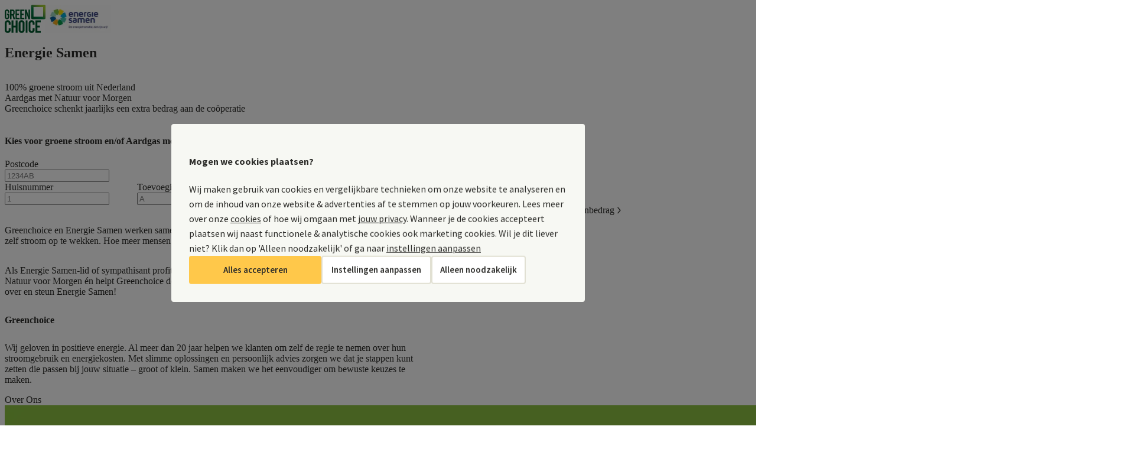

--- FILE ---
content_type: text/html;charset=utf-8
request_url: https://www.greenchoice.nl/energiesamen/
body_size: 115083
content:
<!DOCTYPE html><html  lang="nl"><head><meta charset="utf-8"><meta name="viewport" content="width=device-width, initial-scale=1"><script nonce="WoD+qYjqngXzWlPwKBZhlv5i" type="importmap">{"imports":{"#entry":"/_nuxt/CJdsV6O6.js"}}</script><title>Energiesamen | Greenchoice</title><link nonce="WoD+qYjqngXzWlPwKBZhlv5i" rel="stylesheet" href="https://cdn.greenchoice.nl/it/cookiebar/gcCookie.min.css"><link nonce="WoD+qYjqngXzWlPwKBZhlv5i" integrity="sha384-iz/Zj/0Rhgzs256K0eZ7uuJRrNdpJuIevxXyUM1J4DASO+XZodsIuzrSPYDDWItG" rel="stylesheet" href="/_nuxt/entry.BJOgOI5n.css" crossorigin><link nonce="WoD+qYjqngXzWlPwKBZhlv5i" integrity="sha384-E3zFAjcS50k8bHrJJiq/XBCFk2cYvN4TcUf2+gQlW2p8NcGqNFJitBrEWBt3qHF4" rel="stylesheet" href="/_nuxt/Header.CtQPeTAB.css" crossorigin><link nonce="WoD+qYjqngXzWlPwKBZhlv5i" integrity="sha384-C8t+mXJH57d7ZvSGVw/LoO0cdnZ/GeNz+ArAEXx2SgiEnbsn5ThMy3qZlWXFPpOD" rel="stylesheet" href="/_nuxt/GdsDropdown.DwqAZnFc.css" crossorigin><link nonce="WoD+qYjqngXzWlPwKBZhlv5i" integrity="sha384-POOL7XqascRUIdzFJQPa464A4heGPF+ZSTZ7ssIBAn+x99yPJCkK+FSgN1MS4mua" rel="stylesheet" href="/_nuxt/CcmsImage.CQp6AJHJ.css" crossorigin><link nonce="WoD+qYjqngXzWlPwKBZhlv5i" integrity="sha384-1IZ0pvCsViYTmt+K4U2Hdflxla7eyc8OA5Sp/gREXG4mM66nmnXINLu2jpqSj0sr" rel="stylesheet" href="/_nuxt/Footer.B9xV_lly.css" crossorigin><link nonce="WoD+qYjqngXzWlPwKBZhlv5i" integrity="sha384-scDGqxE11vuQPuRDwUMGskLA6dM3TStI8Y4Y9d39cNAWLPtP7Pzm8XiLY84j6IGz" rel="stylesheet" href="/_nuxt/ContentPage.LbNoeBVw.css" crossorigin><link nonce="WoD+qYjqngXzWlPwKBZhlv5i" integrity="sha384-qzu22o26UFpZlCJyqB4GMS6fX22YduTyXa+nFWVd8J/cGbGNbCD/3Xr9gDQ5VTRZ" rel="stylesheet" href="/_nuxt/ContentBlock.JNap8p_D.css" crossorigin><link nonce="WoD+qYjqngXzWlPwKBZhlv5i" integrity="sha384-OgStfuN03TTlXbJ2r4Lze0J9wpkPZse/ggSsI3BCAGCt7yqGs22pO2KvNEOaMOdn" rel="stylesheet" href="/_nuxt/GdsButtonGroup.Dy0BdFon.css" crossorigin><link nonce="WoD+qYjqngXzWlPwKBZhlv5i" integrity="sha384-NAGuKr55HUSbB8fQOylgUw8N97LBGdBsmwkvmZj2mACQaJ0VDwIA150hBYUa48s6" rel="stylesheet" href="/_nuxt/CcmsPicture.CiuW_4us.css" crossorigin><link nonce="WoD+qYjqngXzWlPwKBZhlv5i" integrity="sha384-OO0FsweHY6QJlEKI1ZhEjPS8FVfIqBdC9p6PyZ7pm3L4ageVIGELqypFmQTTiQ2X" rel="stylesheet" href="/_nuxt/ServiceTile.Dk_4a0Xr.css" crossorigin><link nonce="WoD+qYjqngXzWlPwKBZhlv5i" integrity="sha384-YLw0ZPJH3wU+x9KrC/3/bVH3hxfdVs5nx4hneI97KKePTYHDQiQnptKqeHZic0ME" rel="stylesheet" href="/_nuxt/SearchContentBlock.BNZdvfUV.css" crossorigin><link nonce="WoD+qYjqngXzWlPwKBZhlv5i" integrity="sha384-qlhRXuazsTNlLEvC71GvxoAe2V6+CEEW8fN3NrajAP6W8bR7uLiCFB78mpMXqOrM" rel="stylesheet" href="/_nuxt/ContentBlockContainer.BTRo_QN-.css" crossorigin><link nonce="WoD+qYjqngXzWlPwKBZhlv5i" integrity="sha384-EUtTtKwX5D6mi7Fd5799PgbxMDlVuRHrat1xXlQiDMLgbYpzfBlzu8tGt5qEeYnS" rel="stylesheet" href="/_nuxt/TitleTextCta.DPs-VBrI.css" crossorigin><link nonce="WoD+qYjqngXzWlPwKBZhlv5i" integrity="sha384-CfEfTXajgia0EObXaz4IlBJ8KBwtnPXsrT6SqIzNl++H8CdF0CEqMCHolVOBJfwm" rel="stylesheet" href="/_nuxt/GdsContentBlockContainer.BFz1E9Fu.css" crossorigin><link nonce="WoD+qYjqngXzWlPwKBZhlv5i" integrity="sha384-Z7Ubm5ZXSsrdg55Hkd3bm7lkXOpUg245+MyHYym+JXfJVp7q5cxYqp6OOOkos+vQ" rel="stylesheet" href="/_nuxt/Faq.DW-AKaQ6.css" crossorigin><link nonce="WoD+qYjqngXzWlPwKBZhlv5i" integrity="sha384-L0jmQfe7IEHEb1F3emRrSSzCTKCyFAqMvbmqNLebf0h/WTuQWZq1YvJU8i51Vdwq" rel="stylesheet" href="/_nuxt/GdsCollapsible.D8dxzJpa.css" crossorigin><link nonce="WoD+qYjqngXzWlPwKBZhlv5i" integrity="sha384-B9OHmB3Mdvu2OxAw50rA0MVI0/27zGpNEighLBf9AfHSOevUT0NlxIJB2jBEfkry" rel="stylesheet" href="/_nuxt/FaqQuestions.Cvh7MHYd.css" crossorigin><link nonce="WoD+qYjqngXzWlPwKBZhlv5i" integrity="sha384-bMIK/eZpynCG6DCGPRESjhQMfipxxnr0qlQy35YAPjh3kb0t4t6pECBZJtcksNoB" rel="stylesheet" href="/_nuxt/InlineMessage.C-ifvOoa.css" crossorigin><link nonce="WoD+qYjqngXzWlPwKBZhlv5i" integrity="sha384-z/xRan7O32czvGmA/KF6C//449e0GgM7Ey5CFwgXtB04EfsmZhwPl+2kPTLyUScO" rel="stylesheet" href="/_nuxt/GdsTextarea.BA38cWBi.css" crossorigin><link nonce="WoD+qYjqngXzWlPwKBZhlv5i" integrity="sha384-0U9nIe4BG0mkYygqZ3ipyUIOv1U6A/ePKalbJJyqHZ6w+JY+sFUsAdhhIl95u1HA" rel="stylesheet" href="/_nuxt/GdsFormField.sd5VrWb1.css" crossorigin><link nonce="WoD+qYjqngXzWlPwKBZhlv5i" integrity="sha384-yso/vW9jWDaE1Lq5/zrRD49276gsvYiqYY4rSLlTyndPMUT3RyttnUP+KlowkyOQ" rel="stylesheet" href="/_nuxt/GdsPopover.zK2z54kq.css" crossorigin><link nonce="WoD+qYjqngXzWlPwKBZhlv5i" integrity="sha384-12YEGun9OG9LtXD32chGv15xcmSWso0agm79If4StCx83rIKEJQ/au/0ixxL7ENr" rel="stylesheet" href="/_nuxt/CardsSimpleGrid.iJS2zt7n.css" crossorigin><link nonce="WoD+qYjqngXzWlPwKBZhlv5i" integrity="sha384-q/QDBh+9/nJX6u6CPRUtZIn/h/ukWc+suOzGuPK0p9ZkNydma+RnmccwLMzKv7AC" rel="stylesheet" href="/_nuxt/GdsContentCard.C4YRn4wk.css" crossorigin><link nonce="WoD+qYjqngXzWlPwKBZhlv5i" integrity="sha384-pTOS3UO0sZ8trOJuoZRouky/KVu/XUqyzhMo8XWvNvROCN1u4QmrAZJAKCQt/2aM" rel="stylesheet" href="/_nuxt/CardsStandardGrid.BVx43LZ1.css" crossorigin><link nonce="WoD+qYjqngXzWlPwKBZhlv5i" integrity="sha384-G/kIWPA9FVSEUHcIdMr6fBHoX5Vo4x96aS4reFcqHxREzFbRObDEk5mShRd3eKeA" rel="stylesheet" href="/_nuxt/ImageTextContentBlock.DTkA_bgb.css" crossorigin><link nonce="WoD+qYjqngXzWlPwKBZhlv5i" integrity="sha384-8KvXL5N9766jePz2YipzSFI8N9MgyheZTe69vJ/5gUMrmT9kOaylY2U3HnCOuTaC" rel="stylesheet" href="/_nuxt/ObsoleteHero.CrH5TNs3.css" crossorigin><link nonce="WoD+qYjqngXzWlPwKBZhlv5i" integrity="sha384-tXd4j2Vu07aG3S7Q2HvmfQxEGqHFxzlDoe3wXvO/kgnV9+B1jpAkuDaH2z8tANMk" rel="stylesheet" href="/_nuxt/GdsHero.C2DRJkgF.css" crossorigin><link nonce="WoD+qYjqngXzWlPwKBZhlv5i" integrity="sha384-8Qpcgz7ik7AL54HltqaJKTECcdaYCTAh8u8Bn8jlJAKu5cMN/xmyNBuYwEq1oW4F" rel="stylesheet" href="/_nuxt/UspList.BS95AxFH.css" crossorigin><link nonce="WoD+qYjqngXzWlPwKBZhlv5i" integrity="sha384-n/PBrOnYNlyPvyvvmXLda9bSgAGLasQKsNMU5s3Y1a1/B/ctDvbCVFIP1Ay1ZP4e" rel="stylesheet" href="/_nuxt/GdsBadge.CKiMjB4P.css" crossorigin><link nonce="WoD+qYjqngXzWlPwKBZhlv5i" integrity="sha384-wY6mIrYfL+3T/kBc4wyhJ5psaseOEluRDfM6doG1sZ6fXER77HhzHbl/JKPBLcGk" rel="stylesheet" href="/_nuxt/GdsSelect.B4cN5IQr.css" crossorigin><link nonce="WoD+qYjqngXzWlPwKBZhlv5i" integrity="sha384-794/uit0rtRnGHRC2Bz88NPiR6q8Tan6WU7JMBB8IEtauXEPP9OYMnpzyaFpBY2x" rel="stylesheet" href="/_nuxt/getHighlightedInfoVariant.C9-jWc-I.css" crossorigin><link nonce="WoD+qYjqngXzWlPwKBZhlv5i" integrity="sha384-w9ezwCLCQp7gnowJW6/H2R8x8Eh/Ub8gR3z2JCZjLxpRbYoOinlh6UNq87tH7Q7j" rel="stylesheet" href="/_nuxt/GdsGridItem.DBg0bESF.css" crossorigin><link nonce="WoD+qYjqngXzWlPwKBZhlv5i" integrity="sha384-5GqI8meYfCBuuEx7wlb8aXzgA76XH1kpcCv8plfCnuHxid64UFFlerhU9mmL8feX" rel="stylesheet" href="/_nuxt/AddressFields.BMMZsQ0W.css" crossorigin><link nonce="WoD+qYjqngXzWlPwKBZhlv5i" integrity="sha384-LKFJ41bLj5oZFODqG4vTyRgZj70SdnC2Bv0VsJQFEdHA1QPW4Pbil2U7hXXibwsp" rel="stylesheet" href="/_nuxt/Hero.IpsdIg7T.css" crossorigin><link nonce="WoD+qYjqngXzWlPwKBZhlv5i" integrity="sha384-3LFp95rZZ+sl6ERcbfXcHvVmfp2fsIIYlYt2xOGYmuSU4531JEHoMlHUHAOVADXb" rel="modulepreload" as="script" crossorigin href="/_nuxt/CJdsV6O6.js"><link nonce="WoD+qYjqngXzWlPwKBZhlv5i" integrity="sha384-51GXGDplgtgLrs84YZ2mhimkvUDZi5yIpxKbp/04ONZ9LJDINlGFwWjSpunOc2Da" rel="modulepreload" as="script" crossorigin href="/_nuxt/LrmrqD4b.js"><link nonce="WoD+qYjqngXzWlPwKBZhlv5i" integrity="sha384-qaibbQbAopVrJJf+0cf1JbsU3u7fWsMZ2ObD1iiXvEzL+ZoPPewTCRvYOPfLU2Wl" rel="modulepreload" as="script" crossorigin href="/_nuxt/CXFQClsr.js"><link nonce="WoD+qYjqngXzWlPwKBZhlv5i" integrity="sha384-4d4UhatRcJ4XoB/LCQ4M7Ay6HnFEUbVWcVgUpW9hxK2E9+yy0HqCm8vtch6Sujtm" rel="modulepreload" as="script" crossorigin href="/_nuxt/49D3R4BD.js"><link nonce="WoD+qYjqngXzWlPwKBZhlv5i" integrity="sha384-+ni2sTeLzhcHKm9GCAw5kUWx5JCH1dDaAwb3G/ffQa6JW/OOSjKP6sTPVHBWujaw" rel="modulepreload" as="script" crossorigin href="/_nuxt/_nwIokMD.js"><link nonce="WoD+qYjqngXzWlPwKBZhlv5i" integrity="sha384-gW1MyPeQiQ/iROCzRV4y3LARa+StLQ+byOfybkREd3xwtgbPawW7L71Z0OalKZaM" rel="modulepreload" as="script" crossorigin href="/_nuxt/q4mh0J7L.js"><link nonce="WoD+qYjqngXzWlPwKBZhlv5i" integrity="sha384-dBdUlOIXMH7xY0Y4e+PStGn8wIpWbJQMnkarxUrmwDOSSDiFuNyxAe8EhK7CCN9q" rel="modulepreload" as="script" crossorigin href="/_nuxt/DQ6QanLN.js"><link nonce="WoD+qYjqngXzWlPwKBZhlv5i" integrity="sha384-U1VQSVfPHe2ueLOLAZWEBoBAt6sDp2xIAhDWwMN56ljRHAjjHHmvom5yVgbFU7Bc" rel="modulepreload" as="script" crossorigin href="/_nuxt/C4YJ_ODm.js"><link nonce="WoD+qYjqngXzWlPwKBZhlv5i" integrity="sha384-bqFoIcXrlM7p5esczad/oDZ4kze7aL/cep/FUY7axyXOnjOJwgkIXhGC4neXI2om" rel="modulepreload" as="script" crossorigin href="/_nuxt/CCklWAwr.js"><link nonce="WoD+qYjqngXzWlPwKBZhlv5i" integrity="sha384-RW6a4wsn4l2rIOHP1yvUJryz3r+9QiazzgtqzLu0GAYsKkNifpqAnFJuqDY4iXB6" rel="modulepreload" as="script" crossorigin href="/_nuxt/BBAiTQyp.js"><link nonce="WoD+qYjqngXzWlPwKBZhlv5i" integrity="sha384-eQXmID+aXuqh5+ae81qKWfixMlw1MNhE2oPn6PXk0f5qqet0byhXYo3Dil5vEMpK" rel="modulepreload" as="script" crossorigin href="/_nuxt/B5OndgVq.js"><link nonce="WoD+qYjqngXzWlPwKBZhlv5i" integrity="sha384-10UNxe80mK+u4YAzAfj0ngS+wKMoJYmFg+nY/mH+4PvQEzzN1FIkonle3469ky0r" rel="modulepreload" as="script" crossorigin href="/_nuxt/BUpUDe8d.js"><link nonce="WoD+qYjqngXzWlPwKBZhlv5i" integrity="sha384-mj7kk5vRdGRgniv/u6U61kaF+fJ+JYapIQyqc3Mm1vjp2GCeZSBF1J6EZONHcQaT" rel="modulepreload" as="script" crossorigin href="/_nuxt/CKbCtDlx.js"><link nonce="WoD+qYjqngXzWlPwKBZhlv5i" integrity="sha384-xo0SLqWHs4CximFvH1s86F/Dn6FjffKDoWMuvoXZBigwX8RYy5gm+wrNmwpCb2Km" rel="modulepreload" as="script" crossorigin href="/_nuxt/nb_qdgok.js"><link nonce="WoD+qYjqngXzWlPwKBZhlv5i" integrity="sha384-TSRmLmdEqjZ1ugdLikun2aZW4XH4/LSb38Di/8vsYYP2N7cH2mhNXhCaZV0MXswK" rel="modulepreload" as="script" crossorigin href="/_nuxt/5xvcBxgv.js"><link nonce="WoD+qYjqngXzWlPwKBZhlv5i" integrity="sha384-ukXtynyUauurpCDCny94DBE2DaLFK2Nt/Av2DgqthyMWOYUka0NYJgCbl6O7J3C5" rel="modulepreload" as="script" crossorigin href="/_nuxt/B340Q7Qs.js"><link nonce="WoD+qYjqngXzWlPwKBZhlv5i" integrity="sha384-s4M7Ikr4oG5DJ62Lq+CH7kQU8qgew9Tkj11tD/9YxVuLFSmLZHzDWRgyPKcDA8MO" rel="modulepreload" as="script" crossorigin href="/_nuxt/ryHWDF2Z.js"><link nonce="WoD+qYjqngXzWlPwKBZhlv5i" integrity="sha384-zz7p4DXPdRDSdxO/Ri4yE4bShKJIOC88ZFrAbnIav1oVCXnOyM6O7PY8/bM+jXk/" rel="modulepreload" as="script" crossorigin href="/_nuxt/CoI8oxy_.js"><link nonce="WoD+qYjqngXzWlPwKBZhlv5i" integrity="sha384-qk0eGNkNRK+wh1JtR3B5Ucxd6gA2QbrHamgB5We8chEuqndJdpWSaNLdECMdpurT" rel="modulepreload" as="script" crossorigin href="/_nuxt/BjMW0OA7.js"><link nonce="WoD+qYjqngXzWlPwKBZhlv5i" integrity="sha384-cDoEd+pzFj7WEZ9I2D3VLKYsV1RasuzbYy/y482K6exDEHyM+Bvknn91fsppgUeD" rel="modulepreload" as="script" crossorigin href="/_nuxt/DifUrCqH.js"><link nonce="WoD+qYjqngXzWlPwKBZhlv5i" integrity="sha384-TGhYflVXOuAuI8++WfDT4qXv7JMo7Ht3YSplgiTGHMgRVSRv2LkKzESjbJzBHE9z" rel="modulepreload" as="script" crossorigin href="/_nuxt/BV2btvsp.js"><link nonce="WoD+qYjqngXzWlPwKBZhlv5i" integrity="sha384-1L5l8vIyuMwPFUZlmOSUUI0X3aGFR2dB0lCSGYfhI9LWpr8QFxnbuYrC+hsABFky" rel="modulepreload" as="script" crossorigin href="/_nuxt/CH0Bz8_T.js"><link nonce="WoD+qYjqngXzWlPwKBZhlv5i" integrity="sha384-SP3l6n3Jztymq8e7+DWRhE5k4HzbfYnxpTX68xXxeeM+1aHWO8DW5TzQzuTi1EE4" rel="modulepreload" as="script" crossorigin href="/_nuxt/DWCp5E1S.js"><link nonce="WoD+qYjqngXzWlPwKBZhlv5i" integrity="sha384-RA+WYMGFrbHOXKKXqTgN50EQ/1Kh5ZUr94HOw7pmRSDzcKo/8XMa2q91ItSTTLGf" rel="modulepreload" as="script" crossorigin href="/_nuxt/86q6XE4e.js"><link nonce="WoD+qYjqngXzWlPwKBZhlv5i" integrity="sha384-M1Rr1LMo+RXLyr8JyFHKIRiLtNxEzdS3P0OofMemCVe9f6Ft0gbaCwfBb+USi12y" rel="modulepreload" as="script" crossorigin href="/_nuxt/SgRDujGZ.js"><link nonce="WoD+qYjqngXzWlPwKBZhlv5i" integrity="sha384-tH8Wx9YQVorBOpkkLXrH8qiPK2ZKIvVQW9TFo0CB3wbVNZgEGVEYA3flQxO6jfmf" rel="modulepreload" as="script" crossorigin href="/_nuxt/BH7T3YG6.js"><link nonce="WoD+qYjqngXzWlPwKBZhlv5i" integrity="sha384-vjKB54bF0iNQYAwRueGreC6OqlMwgfb/SNJ/jGl30QwUL5MkrvtvYylq+qdLdU50" rel="modulepreload" as="script" crossorigin href="/_nuxt/DQ1Sq5hD.js"><link nonce="WoD+qYjqngXzWlPwKBZhlv5i" integrity="sha384-KCijxw3GopN1bLXI8GMSy0ch1Ob7UTJwCxfe0MM+rBc1VKQiqXScXjlbyL+spVPN" rel="modulepreload" as="script" crossorigin href="/_nuxt/Bu3tUp2b.js"><link nonce="WoD+qYjqngXzWlPwKBZhlv5i" integrity="sha384-PfsMlSd13DYRTFQonr53mPhQAAvF9mjnE32vi0r+0mwJGGrsaIko4h5y2SuApEsb" rel="modulepreload" as="script" crossorigin href="/_nuxt/CbIyjeY9.js"><link nonce="WoD+qYjqngXzWlPwKBZhlv5i" integrity="sha384-TKc+Kg11V2BvjlG0UBN0zKOfGLSrW9LTqRHP+dQDDZBnuqM+inEG8p0sQVyRt84E" rel="modulepreload" as="script" crossorigin href="/_nuxt/w0QkhI11.js"><link nonce="WoD+qYjqngXzWlPwKBZhlv5i" integrity="sha384-rwcHb8JDrZxp0WgI32+fPXzT0R1hzXqP9T18ecHMWn1kDCEodBabsbz07ITsPmnp" rel="modulepreload" as="script" crossorigin href="/_nuxt/kLfdTBMY.js"><link nonce="WoD+qYjqngXzWlPwKBZhlv5i" integrity="sha384-out6vWG7ArxStSmqn5c5rkONDi0OaPeItYl6l/ZMpBeuMPXhPl7QyBW+LEHGXyHq" rel="modulepreload" as="script" crossorigin href="/_nuxt/CORzSlDZ.js"><link nonce="WoD+qYjqngXzWlPwKBZhlv5i" integrity="sha384-Iu10bORI5roOdegg8NleRVZpc2MLPASLshZDuqnAvJompV9PZY/7eHHP8PW7VfhS" rel="modulepreload" as="script" crossorigin href="/_nuxt/f2kHhIAV.js"><link nonce="WoD+qYjqngXzWlPwKBZhlv5i" integrity="sha384-xewC5HIuOPDpdhedPecWY6JHrwHFPR+CEpSdOniLJTdBGq/a7NbXCJ/W7sqFF+Ha" rel="modulepreload" as="script" crossorigin href="/_nuxt/CZWlm5No.js"><link nonce="WoD+qYjqngXzWlPwKBZhlv5i" integrity="sha384-4U1oIwMt1bAL4eFppuEuVBJn4kls6ySpb/9jmBk4Pkpn+IIxbUHJv7r0O3R7Pozx" rel="modulepreload" as="script" crossorigin href="/_nuxt/BFqjOQMS.js"><link nonce="WoD+qYjqngXzWlPwKBZhlv5i" integrity="sha384-a7MkBPFWdjuP9Wfxk+c3OaJwwX47Ggf6dnktgG7+ZE/v5KSdlkpxaU4b9WTcZZqi" rel="modulepreload" as="script" crossorigin href="/_nuxt/BoYjsSs6.js"><link nonce="WoD+qYjqngXzWlPwKBZhlv5i" integrity="sha384-hs9nKHvHs9avTT7NWws41r4Hz2ASQL07djLYdOVi2rf8wInK6i2Pf5npQixOKyyg" rel="modulepreload" as="script" crossorigin href="/_nuxt/C7V372Rq.js"><link nonce="WoD+qYjqngXzWlPwKBZhlv5i" integrity="sha384-iqPw4cfILvqCd9eDFQa6MrRfpEXZU3bGupmk++ryuHJXWEzl6JQ7HlFfju2K9Mut" rel="modulepreload" as="script" crossorigin href="/_nuxt/Bqh-6sOe.js"><link nonce="WoD+qYjqngXzWlPwKBZhlv5i" integrity="sha384-aDdgxYPgFC7ATcBMTaLonQTM5AR43g1qU88NH0p5QUlElqiNRB2amEL/8PgnMXEF" rel="modulepreload" as="script" crossorigin href="/_nuxt/8x0KqTZ8.js"><link nonce="WoD+qYjqngXzWlPwKBZhlv5i" integrity="sha384-zSty3F1PbatBouqasBpm5tUnjIVEcxiM+dHpO7XtjxhCJwRhAtW+60QttcuxCAiy" rel="modulepreload" as="script" crossorigin href="/_nuxt/cQj0dyG8.js"><link nonce="WoD+qYjqngXzWlPwKBZhlv5i" integrity="sha384-ha8UqiH0sWa62pSfMDzrGd9BxhDtNfF3HfTp5eAl+ypNqbcjiA6XNtBEOV8WETis" rel="modulepreload" as="script" crossorigin href="/_nuxt/C9LGUjov.js"><link nonce="WoD+qYjqngXzWlPwKBZhlv5i" integrity="sha384-QGtgI894+QYA5vupNkQFVUgJUefMk8GzEwjHFrgEw6NIj6CM0S3bc3gbZvEz7baK" rel="modulepreload" as="script" crossorigin href="/_nuxt/NwMmLWMn.js"><link nonce="WoD+qYjqngXzWlPwKBZhlv5i" integrity="sha384-bmp5gUjO07APDHE2kCNFzP38P0G1vaAvwMtgVTSAe59gWHAJSAjxbELj9gd3mu9B" rel="modulepreload" as="script" crossorigin href="/_nuxt/f5OwwF4X.js"><link nonce="WoD+qYjqngXzWlPwKBZhlv5i" integrity="sha384-nB/+VOEQJL91q//xYI6A+81cj1zke/lRAXxM1r+mPQDdWX7cT2AFKJItgCAAPDLO" rel="modulepreload" as="script" crossorigin href="/_nuxt/utat5BKA.js"><link nonce="WoD+qYjqngXzWlPwKBZhlv5i" integrity="sha384-1RXwVVcH+dCLOtU2gRmkaPMOtSgiiu6mpD4mYX/QggtM3DNTUuR+O1NN5/hUgZ5w" rel="modulepreload" as="script" crossorigin href="/_nuxt/D5ba0VBM.js"><link nonce="WoD+qYjqngXzWlPwKBZhlv5i" integrity="sha384-mB6pghaSA7e9KX+I9NvkkLWEbX4pf8v7qWwI4zP7I0nnt6RVSYD6fiYGOTs+Tkhj" rel="modulepreload" as="script" crossorigin href="/_nuxt/D_DdOmii.js"><link nonce="WoD+qYjqngXzWlPwKBZhlv5i" integrity="sha384-+oJL7dMzFjPXfcZs2JuNAhnQgzS6w+Qp3mhh+jlGTpXK4EAXiSzaoVDLbITzO6u/" rel="modulepreload" as="script" crossorigin href="/_nuxt/Ct-q0UsE.js"><link nonce="WoD+qYjqngXzWlPwKBZhlv5i" integrity="sha384-npu5tn6WIh6lAgVX0vZFM4BqZ/GwMR5FoppMOnxghn0ZlL00cRjiIITr1alAn1K3" rel="modulepreload" as="script" crossorigin href="/_nuxt/C0vort7j.js"><link nonce="WoD+qYjqngXzWlPwKBZhlv5i" integrity="sha384-0qI7x4Pjqjj0AeE8dIhQUTfElUp/2IMx8Vl8X/cREdyAfHNwpbKCxtpUHFbt5p8w" rel="preload" as="fetch" fetchpriority="low" crossorigin="anonymous" href="/_nuxt/builds/meta/2844e579-d1af-4bf0-bd93-cb9f99420c2e.json"><link nonce="WoD+qYjqngXzWlPwKBZhlv5i" rel="prefetch" as="script" crossorigin href="/_nuxt/Do1uLdtr.js"><link nonce="WoD+qYjqngXzWlPwKBZhlv5i" rel="prefetch" as="script" crossorigin href="/_nuxt/CL4l5ulb.js"><link nonce="WoD+qYjqngXzWlPwKBZhlv5i" rel="prefetch" as="script" crossorigin href="/_nuxt/PnlI4XhA.js"><link nonce="WoD+qYjqngXzWlPwKBZhlv5i" rel="prefetch" as="script" crossorigin href="/_nuxt/DsWxka2W.js"><link nonce="WoD+qYjqngXzWlPwKBZhlv5i" rel="prefetch" as="script" crossorigin href="/_nuxt/DOKLQ6gP.js"><link nonce="WoD+qYjqngXzWlPwKBZhlv5i" rel="prefetch" as="script" crossorigin href="/_nuxt/CNLdGOA9.js"><link nonce="WoD+qYjqngXzWlPwKBZhlv5i" rel="prefetch" as="script" crossorigin href="/_nuxt/COwCOkaE.js"><link nonce="WoD+qYjqngXzWlPwKBZhlv5i" rel="prefetch" as="script" crossorigin href="/_nuxt/KBE5jY8Z.js"><link nonce="WoD+qYjqngXzWlPwKBZhlv5i" rel="prefetch" as="style" crossorigin href="/_nuxt/errorPage.CtpddoJl.css"><link nonce="WoD+qYjqngXzWlPwKBZhlv5i" rel="prefetch" as="script" crossorigin href="/_nuxt/BrHbwWGA.js"><link nonce="WoD+qYjqngXzWlPwKBZhlv5i" rel="prefetch" as="style" crossorigin href="/_nuxt/funnelPage.C87Av1vc.css"><link nonce="WoD+qYjqngXzWlPwKBZhlv5i" rel="prefetch" as="style" crossorigin href="/_nuxt/Modal.BhIu0RO9.css"><link nonce="WoD+qYjqngXzWlPwKBZhlv5i" rel="prefetch" as="script" crossorigin href="/_nuxt/BwEkrKD3.js"><link nonce="WoD+qYjqngXzWlPwKBZhlv5i" rel="prefetch" as="script" crossorigin href="/_nuxt/BxNS-0cs.js"><link nonce="WoD+qYjqngXzWlPwKBZhlv5i" rel="prefetch" as="script" crossorigin href="/_nuxt/C8g8aqAo.js"><script nonce="WoD+qYjqngXzWlPwKBZhlv5i" type="module" src="https://cdn.greenchoice.nl/it/cookiebar/gcCookie.min.js"></script><script nonce="WoD+qYjqngXzWlPwKBZhlv5i">!function (e, n, t, i, r, o) { function s(e) { if ("number" != typeof e) return e; var n = new Date; return new Date(n.getTime() + 1e3 * e) } var a = 4e3, c = "xnpe_async_hide"; function p(e) { return e.reduce((function (e, n) { return e[n] = function () { e._.push([n.toString(), arguments]) }, e }), { _: [] }) } function m(e, n, t) { var i = t.createElement(n); i.src = e; var r = t.getElementsByTagName(n)[0]; return r.parentNode.insertBefore(i, r), i } function u(e) { return "[object Date]" === Object.prototype.toString.call(e) } o.target = o.target || "https://api.exponea.com", o.file_path = o.file_path || o.target + "/js/exponea.min.js", r[n] = p(["anonymize", "initialize", "identify", "getSegments", "update", "track", "trackLink", "trackEnhancedEcommerce", "getHtml", "showHtml", "showBanner", "showWebLayer", "ping", "getAbTest", "loadDependency", "getRecommendation", "reloadWebLayers", "_preInitialize", "_initializeConfig"]), r[n].notifications = p(["isAvailable", "isSubscribed", "subscribe", "unsubscribe"]), r[n].segments = p(["subscribe"]), r[n]["snippetVersion"] = "v2.7.0", function (e, n, t) { e[n]["_" + t] = {}, e[n]["_" + t].nowFn = Date.now, e[n]["_" + t].snippetStartTime = e[n]["_" + t].nowFn() }(r, n, "performance"), function (e, n, t, i, r, o) { e[r] = { sdk: e[i], sdkObjectName: i, skipExperiments: !!t.new_experiments, sign: t.token + "/" + (o.exec(n.cookie) || ["", "new"])[1], path: t.target } }(r, e, o, n, i, RegExp("__exponea_etc__" + "=([\w-]+)")), function (e, n, t) { m(e.file_path, n, t) }(o, t, e), function (e, n, t, i, r, o, p) { if (e.new_experiments) { !0 === e.new_experiments && (e.new_experiments = {}); var l, f = e.new_experiments.hide_class || c, _ = e.new_experiments.timeout || a, g = encodeURIComponent(o.location.href.split("#")[0]); e.cookies && e.cookies.expires && ("number" == typeof e.cookies.expires || u(e.cookies.expires) ? l = s(e.cookies.expires) : e.cookies.expires.tracking && ("number" == typeof e.cookies.expires.tracking || u(e.cookies.expires.tracking)) && (l = s(e.cookies.expires.tracking))), l && l < new Date && (l = void 0); var d = e.target + "/webxp/" + n + "/" + o[t].sign + "/modifications.min.js?http-referer=" + g + "&timeout=" + _ + "ms" + (l ? "&cookie-expires=" + Math.floor(l.getTime() / 1e3) : ""); "sync" === e.new_experiments.mode && o.localStorage.getItem("__exponea__sync_modifications__") ? function (e, n, t, i, r) { t[r][n] = "<" + n + ' src="' + e + '"></' + n + ">", i.writeln(t[r][n]), i.writeln("<" + n + ">!" + r + ".init && document.writeln(" + r + "." + n + '.replace("/' + n + '/", "/' + n + '-async/").replace("><", " async><"))</' + n + ">") }(d, n, o, p, t) : function (e, n, t, i, r, o, s, a) { o.documentElement.classList.add(e); var c = m(t, i, o); function p() { r[a].init || m(t.replace("/" + i + "/", "/" + i + "-async/"), i, o) } function u() { o.documentElement.classList.remove(e) } c.onload = p, c.onerror = p, r.setTimeout(u, n), r[s]._revealPage = u }(f, _, d, n, o, p, r, t) } }(o, t, i, 0, n, r, e), function (e, n, t) { var i; e[n]._initializeConfig(t), (null === (i = t.experimental) || void 0 === i ? void 0 : i.non_personalized_weblayers) && e[n]._preInitialize(t), e[n].start = function (i) { i && Object.keys(i).forEach((function (e) { return t[e] = i[e] })), e[n].initialize(t) } }(r, n, o) }(document, "exponea", "script", "webxpClient", window,
        { target: "https://tracking.greenchoice.nl", token: "c93f4d36-3190-11ec-bb5b-b62082bbe2f4", experimental: { non_personalized_weblayers: true }, new_experiments: { mode: "sync", hide_class: "u-hidden", timeout: 1000 }, track: { visits: true }});</script><meta name="robots" content="noindex, nofollow"><meta property="og:image" content="https://media.greenchoice.nl/media/bjmjpicg/header-homepagina.jpg?width=2400&height=1260&format=webp&quality=80&v=1db509ed26ceb90"><link nonce="WoD+qYjqngXzWlPwKBZhlv5i" rel="canonical" href="https://www.greenchoice.nl/energiesamen/"><script nonce="WoD+qYjqngXzWlPwKBZhlv5i" type="application/ld+json">{"@context":"https://schema.org","@type":"BreadcrumbList","itemListElement":[{"@type":"ListItem","position":1,"name":"Greenchoice partners","item":"https://www.greenchoice.nl/greenchoice-partners/"},{"@type":"ListItem","position":2,"name":"Coöperaties","item":"https://www.greenchoice.nl/greenchoice-partners/cooeperaties/"},{"@type":"ListItem","position":3,"name":"Energiesamen","item":"https://www.greenchoice.nl/energiesamen/"}]}</script><script nonce="WoD+qYjqngXzWlPwKBZhlv5i" type="application/ld+json">{"@context":"https://schema.org","@type":"FAQPage","mainEntity":[{"@type":"Question","name":"Hoe berekent Greenchoice mijn termijnbedrag?","acceptedAnswer":{"@type":"Answer","text":"Wij berekenen je termijnbedrag met het gemiddelde jaarverbruik op jouw adres (uit het verleden) met je tarieven. Het standaard jaarverbruik stellen we elk jaar opnieuw vast. Ben je nieuw bij Greenchoice? Dan ontvangen we dit standaard jaarverbruik van je systeembeheerder. Alle jaarlijkse kosten bij elkaar opgeteld delen we door twaalf maanden. Lees meer over de berekening van je termijnbedrag op \u003Ca href=\"https://www.greenchoice.nl/klantenservice/termijnbedrag/#hoogtetermijnbedrag\">deze pagina\u003C/a>."}},{"@type":"Question","name":"Vanaf wanneer en voor wie rekent Greenchoice terugleverkosten?","acceptedAnswer":{"@type":"Answer","text":"We rekenen terugleverkosten voor klanten met zonnepanelen die met ingang van 20 juni 2024 een nieuw vast of variabel contract afsluiten. De terugleverkosten zijn zichtbaar in het aanbod.\u003Cbr>Per 1 augustus 2024 rekenen we ook terugleverkosten voor bestaande variabele contracten. Heb je een variabel contract? Dan krijg je uiterlijk 1 juli 2024 bericht van ons over de nieuwe leveringstarieven, terugleverkosten en de impact op jouw termijnbedrag.\u003Cbr>Had je voor 20 juni 2024 al een vast contract bij ons? Of heb je dit vóór 20 juni 2024 afgesloten en gaat dit later in? Dan staan er geen terugleverkosten in je contractbevestiging en ga je die dus ook niet betalen. Dit geldt tot de einddatum van jouw contract. Je kunt jouw contract en tarieven vinden in \u003Ca href=\"https://mijn.greenchoice.nl/contract/levering\">Mijn Greenchoice\u003C/a>."}},{"@type":"Question","name":"Waar komt de groene stroom van Greenchoice vandaan?","acceptedAnswer":{"@type":"Answer","text":"Bij Greenchoice krijg je \u003Ca href=\"https://www.greenchoice.nl/media2/2sukum4h/stroometiket-2023.pdf\">100% groene stroom uit Nederland\u003C/a>, opgewekt met windturbines en zonnepanelen."}},{"@type":"Question","name":"Wat is Aardgas met Natuur voor Morgen?","acceptedAnswer":{"@type":"Answer","text":"Wij combineren het leveren van aardgas met natuurherstel en het aanplanten en beschermen van bos. We dragen bij aan bos- en natuurprojecten in Nederland en het buitenland. Als we meer gas leveren, investeren we ook meer in bos- en natuurprojecten. Je kan hier meer lezen over Aardgas met Natuur voor Morgen."}},{"@type":"Question","name":"Zegt Greenchoice het contract bij mijn huidige leverancier op?","acceptedAnswer":{"@type":"Answer","text":"Stap je over naar Greenchoice? Dan zeggen wij het contract bij je huidige leverancier op. Je hoeft daar zelf niets voor te doen.\u003Cbr>Je oude leverancier kan je nog een aanbod sturen om te blijven. Je hoeft daar niet op te reageren. Zodra je van ons een bevestiging krijgt, gaat de overstap door. Wij regelen alles voor je!\u003Cbr>\u003Cbr>Let op! Je oude leverancier kan een boete vragen als je het contract vroegtijdig stopt. Greenchoice betaalt deze boete niet. Controleer goed of overstappen voordelig is voor jou.\u003Cbr>\u003Cbr>Verhuis je en word je klant bij Greenchoice voor je nieuwe adres? Wij zeggen je het energiecontract op je oude adres niet op. Dit moet je zelf regelen met je oude energieleverancier."}}]}</script><script nonce="WoD+qYjqngXzWlPwKBZhlv5i" integrity="sha384-3LFp95rZZ+sl6ERcbfXcHvVmfp2fsIIYlYt2xOGYmuSU4531JEHoMlHUHAOVADXb" type="module" src="/_nuxt/CJdsV6O6.js" crossorigin></script></head><body><div id="__nuxt"><!--[--><div class="page-container"><header class="_gds-header_1pskv_1 _--is-in-funnel_1pskv_1" data-analytics="gc-analytics-header" data-v-dd8e5452><div class="_header-grid_1pskv_1"><!----><div class="_main-header_1pskv_1" data-testid="gds-header__main-header"><div class="_main-header-container_1pskv_1"><div class="_logo_1pskv_1"><!--[--><div class="logo-container" data-v-dd8e5452><a class="logo _gds-logo-container_1ltsn_1 logo" href="https://www.greenchoice.nl/" data-v-dd8e5452><img src="https://ds.greenchoice.nl/assets/logo.svg" alt="Greenchoice"></a><img alt src="https://media.greenchoice.nl/media/1j0j4wdj/logo-energie-samen.jpg?format=webp&amp;quality=80&amp;height=96" title class="cccms-image logo" loading="lazy" data-v-dd8e5452 data-v-d1a93224></div><!--]--></div><!----><!----><nav class="_gds-funnel-navigation_1vacf_1 _funnel-navigation_1pskv_1" aria-label="funnel-navigation" data-testid="gds-header__funnel-navigation"><!--[--><!--]--><!----><!----></nav></div></div><!----><!----></div></header><main id="main" class="gds-page-grid page-content"><!--[--><!--[--><section id="hero" class="hero hero--spotlight hero--bg-hero-3" data-v-334c1853 data-v-ad2dea5e><div class="_gds-grid_128xg_1 gds-main-grid _--is-centered_128xg_1 wrapper" data-v-ad2dea5e><!--[--><div class="description" data-v-ad2dea5e><h1 class="title" data-v-ad2dea5e>Energie Samen</h1><ul class="usps" data-v-ad2dea5e data-v-44faf7c3><!--[--><li class="usp" data-v-44faf7c3><svg viewBox="0 0 24 24" class="_gds-icon_ga8ji_1 usp-icon" data-testid="gds-icon__container" data-v-44faf7c3><!----><use href="#icon__check-stroke" data-testid="gds-icon__select-icon"></use></svg><div class="markdown-inline" data-v-44faf7c3 data-v-a342c585>100% groene stroom uit Nederland</div></li><li class="usp" data-v-44faf7c3><svg viewBox="0 0 24 24" class="_gds-icon_ga8ji_1 usp-icon" data-testid="gds-icon__container" data-v-44faf7c3><!----><use href="#icon__check-stroke" data-testid="gds-icon__select-icon"></use></svg><div class="markdown-inline" data-v-44faf7c3 data-v-a342c585>Aardgas met Natuur voor Morgen</div></li><li class="usp" data-v-44faf7c3><svg viewBox="0 0 24 24" class="_gds-icon_ga8ji_1 usp-icon" data-testid="gds-icon__container" data-v-44faf7c3><!----><use href="#icon__check-stroke" data-testid="gds-icon__select-icon"></use></svg><div class="markdown-inline" data-v-44faf7c3 data-v-a342c585>Greenchoice schenkt jaarlijks een extra bedrag aan de coöperatie</div></li><!--]--></ul><!----><!----></div><!----><!--[--><div class="widget-container" data-v-334c1853><div class="hero-widget" data-v-334c1853 data-v-70828c7a><!----><div class="content" data-v-70828c7a><h4 class="title" data-v-70828c7a>Kies voor groene stroom en/of Aardgas met Natuur voor Morgen</h4><form class="form" novalidate data-v-70828c7a><div class="input-container" data-v-70828c7a><div class="container" data-v-70828c7a data-v-725dcfa8><div data-v-725dcfa8><div class="inputs" data-v-725dcfa8><div class="input-form-field" data-v-725dcfa8 data-v-9f6fff8e><!--[--><div class="_gds-form-field_11tk4_1" data-testid="gds-form-field__container"><div><span class="_wrapper_11tk4_1" data-testid="gds-form-field__label"><label class="_label_11tk4_1" for="postalCode">Postcode</label><!----><!----></span><!----><!----></div><div class="_default-slot_11tk4_1"><!--[--><label class="_gds-input-container_6o5om_1 _gds-input_6o5om_1" data-testid="gds-input__container" data-v-9f6fff8e><!----><input label="Postcode" hidemessage="true" required id="postalCode" class="_native_6o5om_1" name="postalCode" placeholder="1234AB" data-testid="gds-input__native" type="text" value><!----><!----><!----></label><!--]--></div><!----><!----></div><!----><!--]--></div><div class="input-form-field" data-v-725dcfa8 data-v-9f6fff8e><!--[--><div class="_gds-form-field_11tk4_1" data-testid="gds-form-field__container"><div><span class="_wrapper_11tk4_1" data-testid="gds-form-field__label"><label class="_label_11tk4_1" for="houseNumber">Huisnummer</label><!----><!----></span><!----><!----></div><div class="_default-slot_11tk4_1"><!--[--><label class="_gds-input-container_6o5om_1 _gds-input_6o5om_1" data-testid="gds-input__container" data-v-9f6fff8e><!----><input label="Huisnummer" hidemessage="true" required id="houseNumber" class="_native_6o5om_1" name="houseNumber" placeholder="1" data-testid="gds-input__native" type="number"><!----><!----><!----></label><!--]--></div><!----><!----></div><!----><!--]--></div><div class="input-form-field" data-v-725dcfa8 data-v-9f6fff8e><!--[--><div class="_gds-form-field_11tk4_1" data-testid="gds-form-field__container"><div><span class="_wrapper_11tk4_1" data-testid="gds-form-field__label"><label class="_label_11tk4_1" for="houseNumberAddition">Toevoeging</label><!----><span class="_is--optional_11tk4_1">Optioneel</span></span><!----><!----></div><div class="_default-slot_11tk4_1"><!--[--><label class="_gds-input-container_6o5om_1 _gds-input_6o5om_1" data-testid="gds-input__container" data-v-9f6fff8e><!----><input label="Toevoeging" hidemessage="true" id="houseNumberAddition" class="_native_6o5om_1" name="houseNumberAddition" placeholder="A" data-testid="gds-input__native" type="text" value><!----><!----><!----></label><!--]--></div><!----><!----></div><!----><!--]--></div></div><!----></div><!----><!----></div></div><button class="_gds-button_1bhcl_1" type="submit" data-testid="heroWidgetV2" target="_self" id="submit" data-v-70828c7a><span data-testid="gds-button__prefix" class="_prefix_1bhcl_1"><!--[--><!--]--></span><!----><span data-testid="gds-button__label" class="_label_1bhcl_1"><!--[--><!--[-->Bereken je termijnbedrag<!--]--><!--]--></span><!----><svg viewBox="0 0 24 24" class="_gds-icon_ga8ji_1 _trailing-arrow_1bhcl_1" data-testid="gds-button__arrow-trailing"><!----><use href="#icon__chevron-right-stroke" data-testid="gds-icon__select-icon"></use></svg></button><!----></form></div><!----></div></div><!--]--><!--]--></div></section><!--[--><div class="bg--content-block-6 content-block" data-v-d73db13e><!--[--><!--[--><div class="_gds-grid_128xg_1 gds-main-grid"><!--[--><div class="_grid-item_joi0a_1"><!--[--><article class="_gds-grid_128xg_1 gds-main-grid _--is-centered_128xg_1 _gds-content-block-container_rbpml_1 text-content-block" data-analytics="gc-analytics-ContentBlockTextContentBlock" id="intro" data-v-bf623335 data-v-ba2f737d><!--[--><div class="_gds-content-block__grid_rbpml_1 _--variant__full-size_rbpml_1" data-testid="gds-content-block-container__variant"><div class="_slot__default_rbpml_1 _slot_rbpml_1" data-testid="gds-content-block-container__primary"><!--[--><section class="_gds-title-text-cta_1id56_1"><div class="_container_1id56_1"><!----><div class="_content_1id56_1" data-testid="gds-content-block-container__content"><!--[--><!--[--><!--[--><div class="markdown-body content-block-headings" data-v-bf623335 data-v-a342c585><!--[--><p>Greenchoice en Energie Samen werken samen om de Nederlandse stroomvoorziening te verduurzamen door zelf stroom op te wekken. Hoe meer mensen meedoen, hoe meer we kunnen bereiken.</p><p>Als Energie Samen-lid of sympathisant profiteer jij van een scherp tarief voor groene stroom en Aardgas met Natuur voor Morgen én helpt Greenchoice de coöperatie te groeien met een extra jaarlijkse vergoeding. Stap over en steun Energie Samen!</p><!--]--></div><!--]--><!--]--><!--]--></div><!----><!----></div></section><!--]--></div><!----></div><!--]--></article><!--]--></div><!--]--></div><!----><!----><!----><!--]--><!--]--></div><div class="bg--content-block-6 content-block" data-v-d73db13e><!--[--><!--[--><div class="_gds-grid_128xg_1 gds-main-grid"><!--[--><div class="_grid-item_joi0a_1"><!--[--><article class="_gds-grid_128xg_1 gds-main-grid _--is-centered_128xg_1 _gds-content-block-container_rbpml_1 image-text-content-block" data-analytics="gc-analytics-ContentBlockImageTextContentBlock" secondaryslotposition="end" id="about-greenchoice" data-v-bf623335 data-v-b74e2f08><!--[--><div class="_gds-content-block__grid_rbpml_1 _--variant__50-50_rbpml_1 _has-second-slot_rbpml_1 _--second-slot-position__end_rbpml_1 _--smallest-slot-position__center_rbpml_1" data-testid="gds-content-block-container__variant"><div class="_slot__default_rbpml_1 _slot_rbpml_1" data-testid="gds-content-block-container__primary"><!--[--><section class="_gds-title-text-cta_1id56_1"><div class="_container_1id56_1"><!----><div class="_content_1id56_1" data-testid="gds-content-block-container__content"><!--[--><!--[--><!--[--><div class="markdown-body content-block-headings" data-v-bf623335 data-v-a342c585><!--[--><h2 class="heading2" id="greenchoice">Greenchoice</h2><p>Wij geloven in positieve energie. Al meer dan 20 jaar helpen we klanten om zelf de regie te nemen over hun stroomgebruik en energiekosten. Met slimme oplossingen en persoonlijk advies zorgen we dat je stappen kunt zetten die passen bij jouw situatie – groot of klein. Samen maken we het eenvoudiger om bewuste keuzes te maken.</p><!--]--></div><!--]--><!--]--><!--]--></div><footer class="_gds-button-group_1huer_1 _--variant__content_1huer_1 _footer_1id56_1" data-testid="gds-content-block-container__cta"><div class="_container_1huer_1"><!--[--><!--[--><!--[--><!--[--><!--[--><a class="_gds-button_1bhcl_1 _variant-secondary_1bhcl_1" href="https://www.greenchoice.nl/over-ons/" type="button" data-testid="gds-button__container" target="_self" label="Over Ons"><span data-testid="gds-button__prefix" class="_prefix_1bhcl_1"><!--[--><!--]--></span><!----><span data-testid="gds-button__label" class="_label_1bhcl_1"><!--[--><!--[-->Over Ons<!--]--><!--]--></span><!----><!----></a><!--]--><!--]--><!--]--><!--]--><!--]--></div></footer><!----></div></section><!--]--></div><div class="_slot__second_rbpml_1 _slot_rbpml_1" data-testid="gds-content-block-container__second"><!--[--><!--[--><!--[--><picture class="picture picture--undefined" data-v-bf623335 data-v-816ac729><!--[--><source srcset="https://media.greenchoice.nl/media/inkbp5da/42-gc_illustraties_lampen_2900x1900.jpg?width=1920&amp;format=webp&amp;quality=80&amp;v=1daff8ddaf8eff0" type="image/webp" width="1920" height="1258" data-v-816ac729><!--]--><img alt src="https://media.greenchoice.nl/media/inkbp5da/42-gc_illustraties_lampen_2900x1900.jpg?width=1920&amp;format=webp&amp;quality=80&amp;v=1daff8ddaf8eff0" title class="cccms-image img img--undefined undefined" loading="lazy" data-v-816ac729 data-v-d1a93224></picture><!--]--><!--]--><!--]--></div></div><!--]--></article><!--]--></div><!--]--></div><!----><!----><!----><!--]--><!--]--></div><div class="bg--content-block-6 content-block" data-v-d73db13e><!--[--><!--[--><div class="_gds-grid_128xg_1 gds-main-grid"><!--[--><div class="_grid-item_joi0a_1"><!--[--><article class="_gds-grid_128xg_1 gds-main-grid _--is-centered_128xg_1 _gds-content-block-container_rbpml_1 image-text-content-block" data-analytics="gc-analytics-ContentBlockImageTextContentBlock" secondaryslotposition="end" id="about-partner" data-v-bf623335 data-v-b74e2f08><!--[--><div class="_gds-content-block__grid_rbpml_1 _--variant__50-50_rbpml_1 _--smallest-slot-position__center_rbpml_1" data-testid="gds-content-block-container__variant"><div class="_slot__default_rbpml_1 _slot_rbpml_1" data-testid="gds-content-block-container__primary"><!--[--><section class="_gds-title-text-cta_1id56_1"><div class="_container_1id56_1"><!----><div class="_content_1id56_1" data-testid="gds-content-block-container__content"><!--[--><!--[--><!--[--><div class="markdown-body content-block-headings" data-v-bf623335 data-v-a342c585><p data-v-a342c585>Energie Samen streeft naar lokaal opgewekte groene stroom. Op weg naar dat doel werken zij samen met Greenchoice, het platform voor positieve energie.</p></div><!--]--><!--]--><!--]--></div><!----><!----></div></section><!--]--></div><!----></div><!--]--></article><!--]--></div><!--]--></div><!----><!----><!----><!--]--><!--]--></div><div class="bg--content-block-6 content-block" data-v-d73db13e><!--[--><!--[--><div class="_gds-grid_128xg_1 gds-main-grid"><!--[--><div class="_grid-item_joi0a_1"><!--[--><article class="_gds-grid_128xg_1 gds-main-grid _--is-centered_128xg_1 _gds-content-block-container_rbpml_1 cta-content-block" data-analytics="gc-analytics-ContentBlockCtaContentBlock" id="cta" data-v-bf623335 data-v-576058bf><!--[--><div class="_gds-content-block__grid_rbpml_1 _--variant__full-size_rbpml_1" data-testid="gds-content-block-container__variant"><div class="_slot__default_rbpml_1 _slot_rbpml_1" data-testid="gds-content-block-container__primary"><!--[--><section class="_gds-title-text-cta_1id56_1 _--is-centered_1id56_1"><div class="_container_1id56_1"><!----><div class="_content_1id56_1" data-testid="gds-content-block-container__content"><!--[--><!--[--><!--[--><div class="markdown-body content-block-headings" data-v-bf623335 data-v-a342c585><h2 class="heading2" id="sluitnueenenergiecontractafbijgreenchoice" data-v-a342c585>Sluit nu een energiecontract af bij Greenchoice</h2></div><!--]--><!--]--><!--]--></div><footer class="_gds-button-group_1huer_1 _--variant__content-cta_1huer_1 _footer_1id56_1" data-testid="gds-content-block-container__cta"><div class="_container_1huer_1"><!--[--><!--[--><!--[--><!--[--><!--[--><a class="_gds-button_1bhcl_1" href="https://www.greenchoice.nl/aanmelden-v2/?source=29c8833c-ef97-4a89-9e7a-e1ce58c76d70" type="button" data-testid="gds-button__container" target="_self" label="Bereken je termijnbedrag"><span data-testid="gds-button__prefix" class="_prefix_1bhcl_1"><!--[--><!--]--></span><!----><span data-testid="gds-button__label" class="_label_1bhcl_1"><!--[--><!--[-->Bereken je termijnbedrag<!--]--><!--]--></span><!----><!----></a><!--]--><!--]--><!--]--><!--]--><!--]--></div></footer><!----></div></section><!--]--></div><!----></div><!--]--></article><!--]--></div><!--]--></div><!----><!----><!----><!--]--><!--]--></div><div class="bg--content-block-6 content-block" data-v-d73db13e><!--[--><!--[--><div class="_gds-grid_128xg_1 gds-main-grid"><!--[--><div class="_grid-item_joi0a_1"><!--[--><article data-analytics="gc-analytics-Faq" id="faq" data-v-bf623335><h2 id="faq-content-block" class="faq-title heading3">Veelgestelde vragen</h2><article class="_gds-grid_128xg_1 gds-main-grid _--is-centered_128xg_1 _gds-content-block-container_rbpml_1"><!--[--><div class="_gds-content-block__grid_rbpml_1 _--smallest-slot-position__start_rbpml_1" data-testid="gds-content-block-container__variant"><div class="_slot__default_rbpml_1 _slot_rbpml_1" data-testid="gds-content-block-container__primary"><!--[--><div class="_gds-grid_128xg_1 gds-funnel-grid _--is-centered_128xg_1 funnel-grid" is="div"><!--[--><!--[--><div class="faq-questions faq-questions-standalone"><!--[--><details class="_gds-collapsible_16pll_1 _variant--boxed_16pll_1 faq-question" data-testid="gds-collapsible__details" id="9c39f784-64e8-4ffa-9c20-c34c5e721423"><summary data-testid="gds-collapsible__summary"><!--[--><a target="_self" id="9c39f784-64e8-4ffa-9c20-c34c5e721423" class="faq-question _gds-link_pithq_1 faq-question" tabindex="-1" href="?faq-question=9c39f784-64e8-4ffa-9c20-c34c5e721423" data-testid="gds-link__container"><!----><span data-testid="gds-link__label" class=""><!--[--><!--[-->Hoe berekent Greenchoice mijn termijnbedrag?<!--]--><!--]--></span><!----></a><!--]--><svg viewBox="0 0 24 24" class="_gds-icon_ga8ji_1 _chevron_16pll_1" data-testid="gds-icon__container"><!----><use href="#icon__chevron-down-stroke" data-testid="gds-icon__select-icon"></use></svg></summary><div class="_content_16pll_1" data-testid="gds-collapsible__content"><div class=""><!--[--><div class="faq-item" data-v-f60a8934><div class="markdown-body content-block-headings" data-v-f60a8934 data-v-a342c585><p data-v-a342c585>Wij berekenen je termijnbedrag met het gemiddelde jaarverbruik op jouw adres (uit het verleden) met je tarieven. Het standaard jaarverbruik stellen we elk jaar opnieuw vast. Ben je nieuw bij Greenchoice? Dan ontvangen we dit standaard jaarverbruik van je systeembeheerder. Alle jaarlijkse kosten bij elkaar opgeteld delen we door twaalf maanden. Lees meer over de berekening van je termijnbedrag op <a target="_self" title href="https://www.greenchoice.nl/klantenservice/termijnbedrag/#hoogtetermijnbedrag" class="_gds-link_pithq_1" data-testid="gds-link__container"><!----><span data-testid="gds-link__label" class=""><!--[--><!--[-->deze pagina<!--]--><!--]--></span><!----></a>.</p></div><div class="feedback-container" data-v-f60a8934><div class="rating" data-v-f60a8934>Was dit antwoord nuttig? <div class="rating-controls" data-v-f60a8934><button class="_gds-button_1bhcl_1 _variant-ghost_1bhcl_1" type="button" data-testid="gds-button__container" data-v-f60a8934><span data-testid="gds-button__prefix" class="_prefix_1bhcl_1"><!--[--><svg viewBox="0 0 24 24" class="_gds-icon_ga8ji_1" data-testid="gds-icon__container" data-v-f60a8934><!----><use href="#icon__like-stroke" data-testid="gds-icon__select-icon"></use></svg><!--]--></span><!----><span data-testid="gds-button__label" class="_label_1bhcl_1"><!--[--> Ja<!--]--></span><!----><!----></button><button class="_gds-button_1bhcl_1 _variant-ghost_1bhcl_1" type="button" data-testid="gds-button__container" data-v-f60a8934><span data-testid="gds-button__prefix" class="_prefix_1bhcl_1"><!--[--><svg viewBox="0 0 24 24" class="_gds-icon_ga8ji_1" data-testid="gds-icon__container" data-v-f60a8934><!----><use href="#icon__dislike-stroke" data-testid="gds-icon__select-icon"></use></svg><!--]--></span><!----><span data-testid="gds-button__label" class="_label_1bhcl_1"><!--[--> Nee<!--]--></span><!----><!----></button></div></div><!----></div></div><!--]--></div></div></details><details class="_gds-collapsible_16pll_1 _variant--boxed_16pll_1 faq-question" data-testid="gds-collapsible__details" id="a7257437-752b-4650-b087-894fb87fc60c"><summary data-testid="gds-collapsible__summary"><!--[--><a target="_self" id="a7257437-752b-4650-b087-894fb87fc60c" class="faq-question _gds-link_pithq_1 faq-question" tabindex="-1" href="?faq-question=a7257437-752b-4650-b087-894fb87fc60c" data-testid="gds-link__container"><!----><span data-testid="gds-link__label" class=""><!--[--><!--[-->Vanaf wanneer en voor wie rekent Greenchoice terugleverkosten?<!--]--><!--]--></span><!----></a><!--]--><svg viewBox="0 0 24 24" class="_gds-icon_ga8ji_1 _chevron_16pll_1" data-testid="gds-icon__container"><!----><use href="#icon__chevron-down-stroke" data-testid="gds-icon__select-icon"></use></svg></summary><div class="_content_16pll_1" data-testid="gds-collapsible__content"><div class=""><!--[--><div class="faq-item" data-v-f60a8934><div class="markdown-body content-block-headings" data-v-f60a8934 data-v-a342c585><p data-v-a342c585>We rekenen terugleverkosten voor klanten met zonnepanelen die met ingang van 20 juni 2024 een nieuw vast of variabel contract afsluiten. De terugleverkosten zijn zichtbaar in het aanbod.<br>Per 1 augustus 2024 rekenen we ook terugleverkosten voor bestaande variabele contracten. Heb je een variabel contract? Dan krijg je uiterlijk 1 juli 2024 bericht van ons over de nieuwe leveringstarieven, terugleverkosten en de impact op jouw termijnbedrag.<br>Had je voor 20 juni 2024 al een vast contract bij ons? Of heb je dit vóór 20 juni 2024 afgesloten en gaat dit later in? Dan staan er geen terugleverkosten in je contractbevestiging en ga je die dus ook niet betalen. Dit geldt tot de einddatum van jouw contract. Je kunt jouw contract en tarieven vinden in <a target="_blank" title href="https://mijn.greenchoice.nl/contract/levering" class="_gds-link_pithq_1" data-testid="gds-link__container"><!----><span data-testid="gds-link__label" class=""><!--[--><!--[-->Mijn Greenchoice<!--]--><!--]--></span><!----></a>.</p></div><div class="feedback-container" data-v-f60a8934><div class="rating" data-v-f60a8934>Was dit antwoord nuttig? <div class="rating-controls" data-v-f60a8934><button class="_gds-button_1bhcl_1 _variant-ghost_1bhcl_1" type="button" data-testid="gds-button__container" data-v-f60a8934><span data-testid="gds-button__prefix" class="_prefix_1bhcl_1"><!--[--><svg viewBox="0 0 24 24" class="_gds-icon_ga8ji_1" data-testid="gds-icon__container" data-v-f60a8934><!----><use href="#icon__like-stroke" data-testid="gds-icon__select-icon"></use></svg><!--]--></span><!----><span data-testid="gds-button__label" class="_label_1bhcl_1"><!--[--> Ja<!--]--></span><!----><!----></button><button class="_gds-button_1bhcl_1 _variant-ghost_1bhcl_1" type="button" data-testid="gds-button__container" data-v-f60a8934><span data-testid="gds-button__prefix" class="_prefix_1bhcl_1"><!--[--><svg viewBox="0 0 24 24" class="_gds-icon_ga8ji_1" data-testid="gds-icon__container" data-v-f60a8934><!----><use href="#icon__dislike-stroke" data-testid="gds-icon__select-icon"></use></svg><!--]--></span><!----><span data-testid="gds-button__label" class="_label_1bhcl_1"><!--[--> Nee<!--]--></span><!----><!----></button></div></div><!----></div></div><!--]--></div></div></details><details class="_gds-collapsible_16pll_1 _variant--boxed_16pll_1 faq-question" data-testid="gds-collapsible__details" id="30219375-1d3b-498a-94e5-6dca891fabaa"><summary data-testid="gds-collapsible__summary"><!--[--><a target="_self" id="30219375-1d3b-498a-94e5-6dca891fabaa" class="faq-question _gds-link_pithq_1 faq-question" tabindex="-1" href="?faq-question=30219375-1d3b-498a-94e5-6dca891fabaa" data-testid="gds-link__container"><!----><span data-testid="gds-link__label" class=""><!--[--><!--[-->Waar komt de groene stroom van Greenchoice vandaan?<!--]--><!--]--></span><!----></a><!--]--><svg viewBox="0 0 24 24" class="_gds-icon_ga8ji_1 _chevron_16pll_1" data-testid="gds-icon__container"><!----><use href="#icon__chevron-down-stroke" data-testid="gds-icon__select-icon"></use></svg></summary><div class="_content_16pll_1" data-testid="gds-collapsible__content"><div class=""><!--[--><div class="faq-item" data-v-f60a8934><div class="markdown-body content-block-headings" data-v-f60a8934 data-v-a342c585><p data-v-a342c585>Bij Greenchoice krijg je <a target="_self" title href="https://www.greenchoice.nl/media2/2sukum4h/stroometiket-2023.pdf" class="_gds-link_pithq_1" data-testid="gds-link__container"><!----><span data-testid="gds-link__label" class=""><!--[--><!--[-->100% groene stroom uit Nederland<!--]--><!--]--></span><!----></a>, opgewekt met windturbines en zonnepanelen.</p></div><div class="feedback-container" data-v-f60a8934><div class="rating" data-v-f60a8934>Was dit antwoord nuttig? <div class="rating-controls" data-v-f60a8934><button class="_gds-button_1bhcl_1 _variant-ghost_1bhcl_1" type="button" data-testid="gds-button__container" data-v-f60a8934><span data-testid="gds-button__prefix" class="_prefix_1bhcl_1"><!--[--><svg viewBox="0 0 24 24" class="_gds-icon_ga8ji_1" data-testid="gds-icon__container" data-v-f60a8934><!----><use href="#icon__like-stroke" data-testid="gds-icon__select-icon"></use></svg><!--]--></span><!----><span data-testid="gds-button__label" class="_label_1bhcl_1"><!--[--> Ja<!--]--></span><!----><!----></button><button class="_gds-button_1bhcl_1 _variant-ghost_1bhcl_1" type="button" data-testid="gds-button__container" data-v-f60a8934><span data-testid="gds-button__prefix" class="_prefix_1bhcl_1"><!--[--><svg viewBox="0 0 24 24" class="_gds-icon_ga8ji_1" data-testid="gds-icon__container" data-v-f60a8934><!----><use href="#icon__dislike-stroke" data-testid="gds-icon__select-icon"></use></svg><!--]--></span><!----><span data-testid="gds-button__label" class="_label_1bhcl_1"><!--[--> Nee<!--]--></span><!----><!----></button></div></div><!----></div></div><!--]--></div></div></details><details class="_gds-collapsible_16pll_1 _variant--boxed_16pll_1 faq-question" data-testid="gds-collapsible__details" id="cc6ead19-ceb8-4b17-9e2e-a7df746ee8b4"><summary data-testid="gds-collapsible__summary"><!--[--><a target="_self" id="cc6ead19-ceb8-4b17-9e2e-a7df746ee8b4" class="faq-question _gds-link_pithq_1 faq-question" tabindex="-1" href="?faq-question=cc6ead19-ceb8-4b17-9e2e-a7df746ee8b4" data-testid="gds-link__container"><!----><span data-testid="gds-link__label" class=""><!--[--><!--[-->Wat is Aardgas met Natuur voor Morgen?<!--]--><!--]--></span><!----></a><!--]--><svg viewBox="0 0 24 24" class="_gds-icon_ga8ji_1 _chevron_16pll_1" data-testid="gds-icon__container"><!----><use href="#icon__chevron-down-stroke" data-testid="gds-icon__select-icon"></use></svg></summary><div class="_content_16pll_1" data-testid="gds-collapsible__content"><div class=""><!--[--><div class="faq-item" data-v-f60a8934><div class="markdown-body content-block-headings" data-v-f60a8934 data-v-a342c585><p data-v-a342c585>Wij combineren het leveren van aardgas met natuurherstel en het aanplanten en beschermen van bos. We dragen bij aan bos- en natuurprojecten in Nederland en het buitenland. Als we meer gas leveren, investeren we ook meer in bos- en natuurprojecten. Je kan hier meer lezen over Aardgas met Natuur voor Morgen.</p></div><div class="feedback-container" data-v-f60a8934><div class="rating" data-v-f60a8934>Was dit antwoord nuttig? <div class="rating-controls" data-v-f60a8934><button class="_gds-button_1bhcl_1 _variant-ghost_1bhcl_1" type="button" data-testid="gds-button__container" data-v-f60a8934><span data-testid="gds-button__prefix" class="_prefix_1bhcl_1"><!--[--><svg viewBox="0 0 24 24" class="_gds-icon_ga8ji_1" data-testid="gds-icon__container" data-v-f60a8934><!----><use href="#icon__like-stroke" data-testid="gds-icon__select-icon"></use></svg><!--]--></span><!----><span data-testid="gds-button__label" class="_label_1bhcl_1"><!--[--> Ja<!--]--></span><!----><!----></button><button class="_gds-button_1bhcl_1 _variant-ghost_1bhcl_1" type="button" data-testid="gds-button__container" data-v-f60a8934><span data-testid="gds-button__prefix" class="_prefix_1bhcl_1"><!--[--><svg viewBox="0 0 24 24" class="_gds-icon_ga8ji_1" data-testid="gds-icon__container" data-v-f60a8934><!----><use href="#icon__dislike-stroke" data-testid="gds-icon__select-icon"></use></svg><!--]--></span><!----><span data-testid="gds-button__label" class="_label_1bhcl_1"><!--[--> Nee<!--]--></span><!----><!----></button></div></div><!----></div></div><!--]--></div></div></details><details class="_gds-collapsible_16pll_1 _variant--boxed_16pll_1 faq-question" data-testid="gds-collapsible__details" id="b9b2c0e2-1526-451c-998e-547a3f95dc2c"><summary data-testid="gds-collapsible__summary"><!--[--><a target="_self" id="b9b2c0e2-1526-451c-998e-547a3f95dc2c" class="faq-question _gds-link_pithq_1 faq-question" tabindex="-1" href="?faq-question=b9b2c0e2-1526-451c-998e-547a3f95dc2c" data-testid="gds-link__container"><!----><span data-testid="gds-link__label" class=""><!--[--><!--[-->Zegt Greenchoice het contract bij mijn huidige leverancier op?<!--]--><!--]--></span><!----></a><!--]--><svg viewBox="0 0 24 24" class="_gds-icon_ga8ji_1 _chevron_16pll_1" data-testid="gds-icon__container"><!----><use href="#icon__chevron-down-stroke" data-testid="gds-icon__select-icon"></use></svg></summary><div class="_content_16pll_1" data-testid="gds-collapsible__content"><div class=""><!--[--><div class="faq-item" data-v-f60a8934><div class="markdown-body content-block-headings" data-v-f60a8934 data-v-a342c585><!--[--><p>Stap je over naar Greenchoice? Dan zeggen wij het contract bij je huidige leverancier op. Je hoeft daar zelf niets voor te doen.<br>Je oude leverancier kan je nog een aanbod sturen om te blijven. Je hoeft daar niet op te reageren. Zodra je van ons een bevestiging krijgt, gaat de overstap door. Wij regelen alles voor je! </p><p>Let op! Je oude leverancier kan een boete vragen als je het contract vroegtijdig stopt. Greenchoice betaalt deze boete niet. Controleer goed of overstappen voordelig is voor jou. </p><p>Verhuis je en word je klant bij Greenchoice voor je nieuwe adres? Wij zeggen je het energiecontract op je oude adres niet op. Dit moet je zelf regelen met je oude energieleverancier.</p><!--]--></div><div class="feedback-container" data-v-f60a8934><div class="rating" data-v-f60a8934>Was dit antwoord nuttig? <div class="rating-controls" data-v-f60a8934><button class="_gds-button_1bhcl_1 _variant-ghost_1bhcl_1" type="button" data-testid="gds-button__container" data-v-f60a8934><span data-testid="gds-button__prefix" class="_prefix_1bhcl_1"><!--[--><svg viewBox="0 0 24 24" class="_gds-icon_ga8ji_1" data-testid="gds-icon__container" data-v-f60a8934><!----><use href="#icon__like-stroke" data-testid="gds-icon__select-icon"></use></svg><!--]--></span><!----><span data-testid="gds-button__label" class="_label_1bhcl_1"><!--[--> Ja<!--]--></span><!----><!----></button><button class="_gds-button_1bhcl_1 _variant-ghost_1bhcl_1" type="button" data-testid="gds-button__container" data-v-f60a8934><span data-testid="gds-button__prefix" class="_prefix_1bhcl_1"><!--[--><svg viewBox="0 0 24 24" class="_gds-icon_ga8ji_1" data-testid="gds-icon__container" data-v-f60a8934><!----><use href="#icon__dislike-stroke" data-testid="gds-icon__select-icon"></use></svg><!--]--></span><!----><span data-testid="gds-button__label" class="_label_1bhcl_1"><!--[--> Nee<!--]--></span><!----><!----></button></div></div><!----></div></div><!--]--></div></div></details><!--]--></div><!--]--><!--]--></div><!--]--></div><!----></div><!--]--></article></article><!--]--></div><!--]--></div><!----><!----><!----><!--]--><!--]--></div><div class="bg--content-block-6 content-block" data-v-d73db13e><!--[--><!--[--><div class="_gds-grid_128xg_1 gds-main-grid"><!--[--><div class="_grid-item_joi0a_1"><!--[--><div class="container" data-analytics="gc-analytics-ContentBlockServiceTiles" id="contact" data-v-bf623335 data-v-509af57c><article class="_gds-grid_128xg_1 gds-main-grid _--is-centered_128xg_1 _gds-content-block-container_rbpml_1 text-content-block content-block-headings" data-v-509af57c data-v-ba2f737d><!--[--><div class="_gds-content-block__grid_rbpml_1 _--variant__full-size_rbpml_1" data-testid="gds-content-block-container__variant"><div class="_slot__default_rbpml_1 _slot_rbpml_1" data-testid="gds-content-block-container__primary"><!--[--><section class="_gds-title-text-cta_1id56_1"><div class="_container_1id56_1"><!----><div class="_content_1id56_1" data-testid="gds-content-block-container__content"><!--[--><!--[--><!--[--><!----><div class="markdown-body content-block-headings" data-v-509af57c data-v-a342c585><h2 class="heading2" id="hebjeeenvraag" data-v-a342c585>Heb je een vraag?</h2></div><!--]--><!--]--><!--]--></div><!----><!----></div></section><!--]--></div><!----></div><!--]--></article><div class="scroll-container" data-v-509af57c><div class="_gds-grid_128xg_1 gds-main-grid _--is-centered_128xg_1 tile-grid" data-v-509af57c><!--[--><!--[--><article class="_tile-container_146ke_1 _--variant__with-button_146ke_1 tile" data-testid="gds-tile__container" href="tel:0104782326" target="_blank" department="Service" phonenumber="010 478 23 26" objecttype="Content" createdate="2024-12-13T11:39:41.84Z" updatedate="2026-01-06T10:00:43.733Z" parentid="6b9cd12a-0a6a-43d9-a97c-89e011a62b61" level="3" name="Service" url="https://cms.greenchoice.rotterdam/service-options/service/" rootfolderid="ace95299-2ff6-4a18-96a4-e96317e6f9f9" rootfoldercontenttypealias="sgcRootFolder" data-v-509af57c data-v-3fbde064><div class="_tile-inner-container_146ke_1"><div class="_tile__visual_146ke_1"><!--[--><svg viewBox="0 0 24 24" class="_gds-icon_ga8ji_1" data-testid="gds-icon__container" data-v-3fbde064><!----><use href="#icon__phone-filled" data-testid="gds-icon__select-icon"></use></svg><!--]--></div><div class="_tile__content_146ke_1"><h3 class="heading6 _tile-limited-title-length_146ke_1" data-testid="gds-tile__title">Bel ons</h3><div class="_tile__supportive-text_146ke_1"><!--[--><span class="description-text" data-v-3fbde064>Werkdagen tussen 8:30 - 17:00 uur.
Zaterdag tussen 9:00 - 17:00 uur.</span><!--]--></div></div><!----><a class="_gds-button_1bhcl_1 _variant-secondary_1bhcl_1 _tile__action_146ke_1" href="tel:0104782326" type="button" data-testid="gds-button__container" data-testid="gds-tile__action" target="_blank"><!----><!----><span data-testid="gds-button__label" class="_label_1bhcl_1"><!--[-->Bel ons (010 478 23 26)<!--]--></span><!----><!----></a></div><!----></article><article class="_tile-container_146ke_1 _--variant__with-button_146ke_1 tile" data-testid="gds-tile__container" href="mailto:vragen@greenchoice.nl?subject=Ik%C2%A0heb%C2%A0een%C2%A0vraag%C2%A0over%3A&amp;body=Voorletter(s)%C2%A0en%C2%A0achternaam%3A%0D%0APostcode%C2%A0en%C2%A0huisnummer%3A%0D%0AGeboortedatum%3A%0D%0AMijn%C2%A0vraag%C2%A0is%3A" target="_blank" objecttype="Content" createdate="2024-12-13T11:46:42.097Z" updatedate="2026-01-08T09:33:38.767Z" parentid="6b9cd12a-0a6a-43d9-a97c-89e011a62b61" level="3" name="E-mail - vragen@greenchoice.nl" url="https://cms.greenchoice.rotterdam/service-options/e-mail-vragen-greenchoicenl/" rootfolderid="ace95299-2ff6-4a18-96a4-e96317e6f9f9" rootfoldercontenttypealias="sgcRootFolder" data-v-509af57c data-v-3fbde064><div class="_tile-inner-container_146ke_1"><div class="_tile__visual_146ke_1"><!--[--><svg viewBox="0 0 24 24" class="_gds-icon_ga8ji_1" data-testid="gds-icon__container" data-v-3fbde064><!----><use href="#icon__mail-stroke" data-testid="gds-icon__select-icon"></use></svg><!--]--></div><div class="_tile__content_146ke_1"><h3 class="heading6 _tile-limited-title-length_146ke_1" data-testid="gds-tile__title">Stuur ons een e-mail</h3><div class="_tile__supportive-text_146ke_1"><!--[--><span class="description-text" data-v-3fbde064>Heb je een complexe vraag of wil je een bijlage meesturen? Stuur ons dan een e-mail.</span><!--]--></div></div><!----><a class="_gds-button_1bhcl_1 _variant-secondary_1bhcl_1 _tile__action_146ke_1" href="mailto:vragen@greenchoice.nl?subject=Ik%C2%A0heb%C2%A0een%C2%A0vraag%C2%A0over%3A&amp;body=Voorletter(s)%C2%A0en%C2%A0achternaam%3A%0D%0APostcode%C2%A0en%C2%A0huisnummer%3A%0D%0AGeboortedatum%3A%0D%0AMijn%C2%A0vraag%C2%A0is%3A" type="button" data-testid="gds-button__container" data-testid="gds-tile__action" target="_blank"><!----><!----><span data-testid="gds-button__label" class="_label_1bhcl_1"><!--[-->Mail: vragen@greenchoice.nl<!--]--></span><!----><!----></a></div><div class="_service-message_146ke_1" data-testid="gds-tile__service-message"><!--[--><!----> We reageren binnen 10 werkdagen op je e-mail<!--]--></div></article><!--]--><!--]--></div></div></div><!--]--></div><!--]--></div><!----><!----><!----><!--]--><!--]--></div><div class="bg--content-block-6 content-block" data-v-d73db13e><!--[--><!--[--><!----><div data-analytics="gc-analytics-ContentBlockCardsSimpleGrid" id="nvm" data-v-bf623335 data-v-5c109751><article class="_gds-grid_128xg_1 gds-main-grid _--is-centered_128xg_1 _gds-content-block-container_rbpml_1 text-content-block content" data-v-5c109751 data-v-ba2f737d><!--[--><div class="_gds-content-block__grid_rbpml_1 _--variant__full-size_rbpml_1" data-testid="gds-content-block-container__variant"><div class="_slot__default_rbpml_1 _slot_rbpml_1" data-testid="gds-content-block-container__primary"><!--[--><section class="_gds-title-text-cta_1id56_1"><div class="_container_1id56_1"><!----><div class="_content_1id56_1" data-testid="gds-content-block-container__content"><!--[--><!--[--><!--[--><!--[--><div class="markdown-body content-block-headings" data-v-bf623335 data-v-a342c585><!--[--><h2 class="heading2" id="natuurvoormorgen">Natuur voor Morgen</h2><p>Wanneer je energie afsluit bij Greenchoice, krijg je naast <a target="_self" title="Groene stroom" href="https://www.greenchoice.nl/stroom-en-gas/groene-stroom/" class="_gds-link_pithq_1" data-testid="gds-link__container"><!----><span data-testid="gds-link__label" class=""><!--[--><!--[-->100% groene stroom<!--]--><!--]--></span><!----></a> uit Nederland ook <a target="_self" title="Aardgas met natuur voor morgen" href="#" class="_gds-link_pithq_1" data-testid="gds-link__container"><!----><span data-testid="gds-link__label" class=""><!--[--><!--[-->Aardgas met Natuur voor Morgen<!--]--><!--]--></span><!----></a>. Dit houdt in dat we de uitstoot van al jouw gasverbruik combineren met het aanplanten en beschermen van natuur binnen <a target="_self" title="Natuur voor Morgen" href="#" class="_gds-link_pithq_1" data-testid="gds-link__container"><!----><span data-testid="gds-link__label" class=""><!--[--><!--[-->verschillende bosprojecten<!--]--><!--]--></span><!----></a>. Benieuwd uit welke bronnen onze stroom komt? Bekijk ons stroometiket 2024, waarin alle bronnen zijn uitgesplitst in één helder overzicht.</p><!--]--></div><!--]--><!--]--><!--]--><!--]--></div><!----><!----></div></section><!--]--></div><!----></div><!--]--></article><section class="_gds-carousel_1bpyd_1 _--is-full-screen_1bpyd_1" cards-to-move="2" data-testid="gds-carousel__container" data-v-5c109751><nav aria-label="carousel-" class="_nav-buttons_1bpyd_1" data-testid="gds-carousel__navigation" aria-hidden="true"><button class="_gds-button_1bhcl_1 _variant-secondary_1bhcl_1 _nav-button_1bpyd_1" type="button" data-testid="gds-button__container" tabindex="-1"><span data-testid="gds-button__prefix" class="_prefix_1bhcl_1"><!--[--><svg viewBox="0 0 24 24" class="_gds-icon_ga8ji_1" data-testid="gds-icon__container"><!----><use href="#icon__chevron-left-stroke" data-testid="gds-icon__select-icon"></use></svg><!--]--></span><!----><!----><!----><!----></button><button class="_gds-button_1bhcl_1 _variant-secondary_1bhcl_1 _nav-button_1bpyd_1" type="button" data-testid="gds-button__container" tabindex="-1"><span data-testid="gds-button__prefix" class="_prefix_1bhcl_1"><!--[--><svg viewBox="0 0 24 24" class="_gds-icon_ga8ji_1" data-testid="gds-icon__container"><!----><use href="#icon__chevron-right-stroke" data-testid="gds-icon__select-icon"></use></svg><!--]--></span><!----><!----><!----><!----></button></nav><div class="_carousel-container_1bpyd_1" data-testid="gds-carousel__content"><!--[--><!--[--><a class="_gds-content-card_6krpu_1 _variant--card-simple_6krpu_1 card-simple-paragraph" data-testid="gds-content-card__component" href="https://www.greenchoice.nl/natuur-voor-morgen/binnenland/de-groene-stelling/" target="_self" data-v-5c109751><div class="_image_6krpu_1" data-testid="gds-content-card__image"><!--[--><img alt src="https://media.greenchoice.nl/media/y13a232j/41-natuurvoormorgen-1285846274.jpg?width=768&amp;height=432&amp;format=webp&amp;quality=80&amp;v=1dbaa0bded932a0" title class="cccms-image img" loading="lazy" data-v-5c109751 data-v-d1a93224><!--]--></div><div class="_content_6krpu_1"><section class="_gds-title-text-cta_1id56_1 _--is-aligned-cta_1id56_1"><div class="_container_1id56_1"><p id="v-0-0-0" class="_limited-title-length_1id56_1" data-testid="gds-content-block-container__title">De Groene Stelling: meer natuur rondom Amsterdam</p><div class="_content_1id56_1 _content-ellipsis_1id56_1" data-testid="gds-content-block-container__content"><!--[--><div class="_content-slot_6krpu_1" data-testid="gds-content-card__content"><!--[--><!----><!--]--></div><!--]--></div><!----><!----></div></section><div class="_link-icon_6krpu_1" data-testid="gds-content-card__chevron"><svg viewBox="0 0 24 24" class="_gds-icon_ga8ji_1 _chevron-icon_6krpu_1" data-testid="gds-icon__container"><!----><use href="#icon__chevron-right-stroke" data-testid="gds-icon__select-icon"></use></svg></div></div></a><a class="_gds-content-card_6krpu_1 _variant--card-simple_6krpu_1 card-simple-paragraph" data-testid="gds-content-card__component" href="https://www.greenchoice.nl/natuur-voor-morgen/buitenland/agroforestry-in-vietnam/" target="_self" data-v-5c109751><div class="_image_6krpu_1" data-testid="gds-content-card__image"><!--[--><img alt src="https://media.greenchoice.nl/media/qfunj4am/43-natuurvoormorgen-1695168600.jpg?width=768&amp;height=432&amp;format=webp&amp;quality=80&amp;v=1dbaa0bf7c4e5c0" title class="cccms-image img" loading="lazy" data-v-5c109751 data-v-d1a93224><!--]--></div><div class="_content_6krpu_1"><section class="_gds-title-text-cta_1id56_1 _--is-aligned-cta_1id56_1"><div class="_container_1id56_1"><p id="v-0-0-2" class="_limited-title-length_1id56_1" data-testid="gds-content-block-container__title">Meer dan bomen: in Vietnam groeit een leefbare toekomst</p><div class="_content_1id56_1 _content-ellipsis_1id56_1" data-testid="gds-content-block-container__content"><!--[--><div class="_content-slot_6krpu_1" data-testid="gds-content-card__content"><!--[--><!----><!--]--></div><!--]--></div><!----><!----></div></section><div class="_link-icon_6krpu_1" data-testid="gds-content-card__chevron"><svg viewBox="0 0 24 24" class="_gds-icon_ga8ji_1 _chevron-icon_6krpu_1" data-testid="gds-icon__container"><!----><use href="#icon__chevron-right-stroke" data-testid="gds-icon__select-icon"></use></svg></div></div></a><a class="_gds-content-card_6krpu_1 _variant--card-simple_6krpu_1 card-simple-paragraph" data-testid="gds-content-card__component" href="https://www.greenchoice.nl/natuur-voor-morgen/buitenland/bosspaarplan/berghellingen-nepal/" target="_self" data-v-5c109751><div class="_image_6krpu_1" data-testid="gds-content-card__image"><!--[--><img alt src="https://media.greenchoice.nl/media/ss3dcpo0/berghelling-2.jpeg?width=768&amp;height=432&amp;format=webp&amp;quality=80&amp;v=1dc65f7e00cb950" title class="cccms-image img" loading="lazy" data-v-5c109751 data-v-d1a93224><!--]--></div><div class="_content_6krpu_1"><section class="_gds-title-text-cta_1id56_1 _--is-aligned-cta_1id56_1"><div class="_container_1id56_1"><p id="v-0-0-4" class="_limited-title-length_1id56_1" data-testid="gds-content-block-container__title">Herbebossing van berghellingen in Nepal</p><div class="_content_1id56_1 _content-ellipsis_1id56_1" data-testid="gds-content-block-container__content"><!--[--><div class="_content-slot_6krpu_1" data-testid="gds-content-card__content"><!--[--><!----><!--]--></div><!--]--></div><!----><!----></div></section><div class="_link-icon_6krpu_1" data-testid="gds-content-card__chevron"><svg viewBox="0 0 24 24" class="_gds-icon_ga8ji_1 _chevron-icon_6krpu_1" data-testid="gds-icon__container"><!----><use href="#icon__chevron-right-stroke" data-testid="gds-icon__select-icon"></use></svg></div></div></a><a class="_gds-content-card_6krpu_1 _variant--card-simple_6krpu_1 card-simple-paragraph" data-testid="gds-content-card__component" href="https://www.greenchoice.nl/natuur-voor-morgen/buitenland/costa-rica/" target="_self" data-v-5c109751><div class="_image_6krpu_1" data-testid="gds-content-card__image"><!--[--><img alt src="https://media.greenchoice.nl/media/lsafr4kb/adopteer_regenwoud_16x9.png?width=768&amp;height=432&amp;format=webp&amp;quality=80&amp;v=1dc53bc29145e30" title class="cccms-image img" loading="lazy" data-v-5c109751 data-v-d1a93224><!--]--></div><div class="_content_6krpu_1"><section class="_gds-title-text-cta_1id56_1 _--is-aligned-cta_1id56_1"><div class="_container_1id56_1"><p id="v-0-0-6" class="_limited-title-length_1id56_1" data-testid="gds-content-block-container__title">Beschermen, herstellen en begrijpen van regenwoud in Costa Rica</p><div class="_content_1id56_1 _content-ellipsis_1id56_1" data-testid="gds-content-block-container__content"><!--[--><div class="_content-slot_6krpu_1" data-testid="gds-content-card__content"><!--[--><!----><!--]--></div><!--]--></div><!----><!----></div></section><div class="_link-icon_6krpu_1" data-testid="gds-content-card__chevron"><svg viewBox="0 0 24 24" class="_gds-icon_ga8ji_1 _chevron-icon_6krpu_1" data-testid="gds-icon__container"><!----><use href="#icon__chevron-right-stroke" data-testid="gds-icon__select-icon"></use></svg></div></div></a><a class="_gds-content-card_6krpu_1 _variant--card-simple_6krpu_1 card-simple-paragraph" data-testid="gds-content-card__component" href="https://www.greenchoice.nl/natuur-voor-morgen/binnenland/vochtige-bos-onlanden/" target="_self" data-v-5c109751><div class="_image_6krpu_1" data-testid="gds-content-card__image"><!--[--><img alt src="https://media.greenchoice.nl/media/3kqblmxa/onlanden.jpg?cc=0.08253995008812352,0,0.28931190176372834,0&amp;width=768&amp;height=432&amp;format=webp&amp;quality=80&amp;v=1dba89cefd882b0" title class="cccms-image img" loading="lazy" data-v-5c109751 data-v-d1a93224><!--]--></div><div class="_content_6krpu_1"><section class="_gds-title-text-cta_1id56_1 _--is-aligned-cta_1id56_1"><div class="_container_1id56_1"><p id="v-0-0-8" class="_limited-title-length_1id56_1" data-testid="gds-content-block-container__title">Vochtig bos herstellen in de Onlanden</p><div class="_content_1id56_1 _content-ellipsis_1id56_1" data-testid="gds-content-block-container__content"><!--[--><div class="_content-slot_6krpu_1" data-testid="gds-content-card__content"><!--[--><!----><!--]--></div><!--]--></div><!----><!----></div></section><div class="_link-icon_6krpu_1" data-testid="gds-content-card__chevron"><svg viewBox="0 0 24 24" class="_gds-icon_ga8ji_1 _chevron-icon_6krpu_1" data-testid="gds-icon__container"><!----><use href="#icon__chevron-right-stroke" data-testid="gds-icon__select-icon"></use></svg></div></div></a><a class="_gds-content-card_6krpu_1 _variant--card-simple_6krpu_1 card-simple-paragraph" data-testid="gds-content-card__component" href="https://www.greenchoice.nl/natuur-voor-morgen/buitenland/herstel-mangrove-guinee-bissau/" target="_self" data-v-5c109751><div class="_image_6krpu_1" data-testid="gds-content-card__image"><!--[--><img alt src="https://media.greenchoice.nl/media/pcnhrhwx/guinee-bissau.jpg?width=768&amp;height=432&amp;format=webp&amp;quality=80&amp;v=1dba89cc7d2b100" title class="cccms-image img" loading="lazy" data-v-5c109751 data-v-d1a93224><!--]--></div><div class="_content_6krpu_1"><section class="_gds-title-text-cta_1id56_1 _--is-aligned-cta_1id56_1"><div class="_container_1id56_1"><p id="v-0-0-10" class="_limited-title-length_1id56_1" data-testid="gds-content-block-container__title">Herstel mangrovebossen in Guinee-Bissau</p><div class="_content_1id56_1 _content-ellipsis_1id56_1" data-testid="gds-content-block-container__content"><!--[--><div class="_content-slot_6krpu_1" data-testid="gds-content-card__content"><!--[--><!----><!--]--></div><!--]--></div><!----><!----></div></section><div class="_link-icon_6krpu_1" data-testid="gds-content-card__chevron"><svg viewBox="0 0 24 24" class="_gds-icon_ga8ji_1 _chevron-icon_6krpu_1" data-testid="gds-icon__container"><!----><use href="#icon__chevron-right-stroke" data-testid="gds-icon__select-icon"></use></svg></div></div></a><a class="_gds-content-card_6krpu_1 _variant--card-simple_6krpu_1 card-simple-paragraph" data-testid="gds-content-card__component" href="https://www.greenchoice.nl/natuur-voor-morgen/buitenland/bos-aanplant-tanzania/" target="_self" data-v-5c109751><div class="_image_6krpu_1" data-testid="gds-content-card__image"><!--[--><img alt src="https://media.greenchoice.nl/media/2z1fqg0i/dsc_5478.png?rxy=0.44650866971793796,0.2672015023520905&amp;width=768&amp;height=432&amp;format=webp&amp;quality=80&amp;v=1dba89f19e276e0" title class="cccms-image img" loading="lazy" data-v-5c109751 data-v-d1a93224><!--]--></div><div class="_content_6krpu_1"><section class="_gds-title-text-cta_1id56_1 _--is-aligned-cta_1id56_1"><div class="_container_1id56_1"><p id="v-0-0-12" class="_limited-title-length_1id56_1" data-testid="gds-content-block-container__title">Nieuwe bossen in Tanzania</p><div class="_content_1id56_1 _content-ellipsis_1id56_1" data-testid="gds-content-block-container__content"><!--[--><div class="_content-slot_6krpu_1" data-testid="gds-content-card__content"><!--[--><!----><!--]--></div><!--]--></div><!----><!----></div></section><div class="_link-icon_6krpu_1" data-testid="gds-content-card__chevron"><svg viewBox="0 0 24 24" class="_gds-icon_ga8ji_1 _chevron-icon_6krpu_1" data-testid="gds-icon__container"><!----><use href="#icon__chevron-right-stroke" data-testid="gds-icon__select-icon"></use></svg></div></div></a><a class="_gds-content-card_6krpu_1 _variant--card-simple_6krpu_1 card-simple-paragraph" data-testid="gds-content-card__component" href="https://www.greenchoice.nl/natuur-voor-morgen/buitenland/nieuw-bos-kibale-oeganda/" target="_self" data-v-5c109751><div class="_image_6krpu_1" data-testid="gds-content-card__image"><!--[--><img alt src="https://media.greenchoice.nl/media/dplfxl35/img_8861a.png?rxy=0.32057602337201585,0.3672638826129878&amp;width=768&amp;height=432&amp;format=webp&amp;quality=80&amp;v=1dba89f31f07430" title class="cccms-image img" loading="lazy" data-v-5c109751 data-v-d1a93224><!--]--></div><div class="_content_6krpu_1"><section class="_gds-title-text-cta_1id56_1 _--is-aligned-cta_1id56_1"><div class="_container_1id56_1"><p id="v-0-0-14" class="_limited-title-length_1id56_1" data-testid="gds-content-block-container__title">Nieuwe bossen in Oeganda</p><div class="_content_1id56_1 _content-ellipsis_1id56_1" data-testid="gds-content-block-container__content"><!--[--><div class="_content-slot_6krpu_1" data-testid="gds-content-card__content"><!--[--><!----><!--]--></div><!--]--></div><!----><!----></div></section><div class="_link-icon_6krpu_1" data-testid="gds-content-card__chevron"><svg viewBox="0 0 24 24" class="_gds-icon_ga8ji_1 _chevron-icon_6krpu_1" data-testid="gds-icon__container"><!----><use href="#icon__chevron-right-stroke" data-testid="gds-icon__select-icon"></use></svg></div></div></a><!--]--><!--]--></div></section></div><!----><!----><!--]--><!--]--></div><!--]--><!--]--><!--]--></main><!--[--><footer class="_gds-footer_1krmh_1" data-testid="gds-footer__container"><!----><!----><nav aria-label="sub-footer" class="_gds-sub-footer_19ib2_1" data-testid="gds-footer__sub-footer"><div class="_container_19ib2_1"><a class="_logo_19ib2_1 _gds-logo-container_1ltsn_1 _logo_19ib2_1" href="/"><img src="https://ds.greenchoice.nl/assets/logo.svg" alt="Greenchoice"></a><ul class="_link-group_19ib2_1"><!--[--><li><a href="https://www.greenchoice.nl/nieuws/artikelen/" class="_gds-link_pithq_1 _variant-subtle_pithq_1" data-testid="gds-link__container"><!----><span data-testid="gds-link__label" class=""><!--[-->Nieuws<!--]--></span><!----></a></li><li><a href="https://werkenbij.greenchoice.nl/" class="_gds-link_pithq_1 _variant-subtle_pithq_1" data-testid="gds-link__container"><!----><span data-testid="gds-link__label" class=""><!--[-->Werken bij Greenchoice<!--]--></span><!----></a></li><li><a href="https://www.greenchoice.nl/privacy/" class="_gds-link_pithq_1 _variant-subtle_pithq_1" data-testid="gds-link__container"><!----><span data-testid="gds-link__label" class=""><!--[-->Privacy<!--]--></span><!----></a></li><li><a href="https://www.greenchoice.nl/disclaimer/" class="_gds-link_pithq_1 _variant-subtle_pithq_1" data-testid="gds-link__container"><!----><span data-testid="gds-link__label" class=""><!--[-->Disclaimer<!--]--></span><!----></a></li><li><a href="https://www.greenchoice.nl/cookies/" class="_gds-link_pithq_1 _variant-subtle_pithq_1" data-testid="gds-link__container"><!----><span data-testid="gds-link__label" class=""><!--[-->Cookies<!--]--></span><!----></a></li><li><a href="https://www.greenchoice.nl/toegankelijkheid/" class="_gds-link_pithq_1 _variant-subtle_pithq_1" data-testid="gds-link__container"><!----><span data-testid="gds-link__label" class=""><!--[-->Toegankelijkheid<!--]--></span><!----></a></li><li><a href="https://www.greenchoice.nl/klantenservice/voorwaarden/" class="_gds-link_pithq_1 _variant-subtle_pithq_1" data-testid="gds-link__container"><!----><span data-testid="gds-link__label" class=""><!--[-->Voorwaarden<!--]--></span><!----></a></li><li><a href="https://www.greenchoice.nl/stroom-en-gas/modelcontract/" class="_gds-link_pithq_1 _variant-subtle_pithq_1" data-testid="gds-link__container"><!----><span data-testid="gds-link__label" class=""><!--[-->Modelcontract<!--]--></span><!----></a></li><!--]--></ul><ul class="_social-media-group_19ib2_1"><!--[--><li><a class="_social-media-link_19ib2_1 _gds-link_pithq_1 _social-media-link_19ib2_1" href="https://www.linkedin.com/company/greenchoice" data-testid="gds-link__container"><span class="_prefix_pithq_1"><!--[--><svg viewBox="0 0 24 24" class="_gds-icon_ga8ji_1" data-testid="gds-icon__container"><title data-testid="gds-icon__title">LinkedIn</title><use href="#icon__social-linkedin-stroke" data-testid="gds-icon__select-icon"></use></svg><!--]--></span><!----><!----></a></li><li><a class="_social-media-link_19ib2_1 _gds-link_pithq_1 _social-media-link_19ib2_1" href="https://www.facebook.com/GreenchoiceNL" data-testid="gds-link__container"><span class="_prefix_pithq_1"><!--[--><svg viewBox="0 0 24 24" class="_gds-icon_ga8ji_1" data-testid="gds-icon__container"><title data-testid="gds-icon__title">Facebook</title><use href="#icon__social-facebook-stroke" data-testid="gds-icon__select-icon"></use></svg><!--]--></span><!----><!----></a></li><!--]--></ul></div></nav></footer><!----><!--]--></div><svg class="_gds-icon-definitions_ga8ji_1" xmlns="http://www.w3.org/2000/svg"><defs><!--[--><g id="icon__actions-stroke"><path d="M5 14C6.10457 14 7 13.1046 7 12C7 10.8954 6.10457 10 5 10C3.89543 10 3 10.8954 3 12C3 13.1046 3.89543 14 5 14Z"></path><path d="M14 12C14 13.1046 13.1046 14 12 14C10.8954 14 10 13.1046 10 12C10 10.8954 10.8954 10 12 10C13.1046 10 14 10.8954 14 12Z"></path><path d="M21 12C21 13.1046 20.1046 14 19 14C17.8954 14 17 13.1046 17 12C17 10.8954 17.8954 10 19 10C20.1046 10 21 10.8954 21 12Z"></path></g><g id="icon__annual-invoice-stroke"><path d="M1.58579 2.58579C1.96086 2.21071 2.46957 2 3 2H15C15.5523 2 16 2.44772 16 3C16 3.55228 15.5523 4 15 4H3L3 20H15V18C15 17.4477 15.4477 17 16 17C16.5523 17 17 17.4477 17 18V20C17 20.5304 16.7893 21.0391 16.4142 21.4142C16.0391 21.7893 15.5304 22 15 22H3C2.46957 22 1.96086 21.7893 1.58579 21.4142C1.21071 21.0391 1 20.5304 1 20V4C1 3.46957 1.21071 2.96086 1.58579 2.58579Z"></path><path d="M14 9C13.4477 9 13 9.44772 13 10C13 10.5523 13.4477 11 14 11H14.127C14.3042 11.686 14.662 12.3189 15.1716 12.8284C15.9217 13.5786 16.9391 14 18 14L18.0023 14C18.9872 13.9978 19.9368 13.6322 20.6689 12.9733C21.0795 12.6039 21.1128 11.9716 20.7433 11.5611C20.3739 11.1505 19.7416 11.1172 19.3311 11.4867C18.9653 11.8159 18.4909 11.9986 17.9988 12C17.4688 11.9997 16.9606 11.789 16.5858 11.4142C16.4611 11.2895 16.3546 11.1501 16.2679 11H18C18.5523 11 19 10.5523 19 10C19 9.44772 18.5523 9 18 9H16.2679C16.3546 8.8499 16.4611 8.71046 16.5858 8.58579C16.9606 8.21098 17.4688 8.0003 17.9989 8C18.491 8.00139 18.9653 8.18415 19.3311 8.51333C19.7416 8.88277 20.3739 8.84945 20.7433 8.43892C21.1128 8.02839 21.0795 7.39611 20.6689 7.02667C19.9368 6.36779 18.9872 6.00223 18.0023 6H18C16.9391 6 15.9217 6.42143 15.1716 7.17157C14.662 7.68111 14.3042 8.31397 14.127 9H14Z"></path><path d="M7 7C7 6.44772 6.55228 6 6 6C5.44772 6 5 6.44772 5 7V17C5 17.5523 5.44772 18 6 18C6.55228 18 7 17.5523 7 17V7Z"></path><path d="M10 10C10 9.44772 9.55228 9 9 9C8.44772 9 8 9.44772 8 10V17C8 17.5523 8.44772 18 9 18C9.55228 18 10 17.5523 10 17V10Z"></path><path d="M13 13.5C13 12.9477 12.5523 12.5 12 12.5C11.4477 12.5 11 12.9477 11 13.5V17C11 17.5523 11.4477 18 12 18C12.5523 18 13 17.5523 13 17V13.5Z"></path></g><g id="icon__bathtub-filled"><path d="M5.17157 3.17157C5.92172 2.42143 6.93913 2 8 2C9.06087 2 10.0783 2.42143 10.8284 3.17157C11.3725 3.71566 11.7437 4.40035 11.9065 5.14024C12.3606 5.2842 12.7782 5.5356 13.1213 5.87868C13.6839 6.44129 14 7.20435 14 8C14 8.55228 13.5523 9 13 9H9C8.44772 9 8 8.55228 8 8C8 7.20435 8.31607 6.44129 8.87868 5.87868C9.15848 5.59888 9.48785 5.38006 9.84616 5.23077C9.74663 4.9919 9.60075 4.77232 9.41421 4.58579C9.03914 4.21071 8.53043 4 8 4C7.46957 4 6.96086 4.21071 6.58579 4.58579C6.21071 4.96086 6 5.46957 6 6V12H21C21.5523 12 22 12.4477 22 13C22 13.5523 21.5523 14 21 14V15C21 16.3261 20.4732 17.5979 19.5355 18.5355C19.2513 18.8197 18.9365 19.0662 18.5987 19.2716L18.9701 20.7575C19.1041 21.2933 18.7783 21.8362 18.2425 21.9701C17.7067 22.1041 17.1638 21.7783 17.0299 21.2425L16.7067 19.9498C16.4739 19.9831 16.2378 20 16 20H8C7.76215 20 7.52606 19.9831 7.29332 19.9498L6.97014 21.2425C6.83619 21.7783 6.29326 22.1041 5.75746 21.9701C5.22167 21.8362 4.89591 21.2933 5.02986 20.7575L5.40131 19.2716C5.06353 19.0662 4.74866 18.8197 4.46447 18.5355C3.52678 17.5979 3 16.3261 3 15V14C2.44772 14 2 13.5523 2 13C2 12.4477 2.44772 12 3 12H4V6C4 4.93913 4.42143 3.92172 5.17157 3.17157Z"></path></g><g id="icon__bathtub-stroke"><path d="M8 2C6.93913 2 5.92172 2.42143 5.17157 3.17157C4.42143 3.92172 4 4.93913 4 6V12H3C2.44772 12 2 12.4477 2 13C2 13.5523 2.44772 14 3 14V15C3 16.3261 3.52678 17.5979 4.46447 18.5355C4.74866 18.8197 5.06353 19.0662 5.40131 19.2716L5.02986 20.7575C4.89591 21.2933 5.22167 21.8362 5.75746 21.9701C6.29326 22.1041 6.83619 21.7783 6.97014 21.2425L7.29332 19.9498C7.52606 19.9831 7.76215 20 8 20H16C16.2378 20 16.4739 19.9831 16.7067 19.9498L17.0299 21.2425C17.1638 21.7783 17.7067 22.1041 18.2425 21.9701C18.7783 21.8362 19.1041 21.2933 18.9701 20.7575L18.5987 19.2716C18.9365 19.0662 19.2513 18.8197 19.5355 18.5355C20.4732 17.5979 21 16.3261 21 15V14C21.5523 14 22 13.5523 22 13C22 12.4477 21.5523 12 21 12H6V6C6 5.46957 6.21071 4.96086 6.58579 4.58579C6.96086 4.21071 7.46957 4 8 4C8.53043 4 9.03914 4.21071 9.41421 4.58579C9.60075 4.77232 9.74663 4.9919 9.84615 5.23077C9.48785 5.38006 9.15848 5.59888 8.87868 5.87868C8.31607 6.44129 8 7.20435 8 8C8 8.55228 8.44772 9 9 9H13C13.5523 9 14 8.55228 14 8C14 7.20435 13.6839 6.44129 13.1213 5.87868C12.7782 5.5356 12.3606 5.2842 11.9065 5.14024C11.7437 4.40035 11.3725 3.71566 10.8284 3.17157C10.0783 2.42143 9.06087 2 8 2ZM5 14V15C5 15.7956 5.31607 16.5587 5.87868 17.1213C6.44129 17.6839 7.20435 18 8 18H16C16.7956 18 17.5587 17.6839 18.1213 17.1213C18.6839 16.5587 19 15.7956 19 15V14H5Z"></path></g><g id="icon__battery-1-stroke"><path d="M10 18C9.44772 18 9 18.4477 9 19C9 19.5523 9.44772 20 10 20H14C14.5523 20 15 19.5523 15 19C15 18.4477 14.5523 18 14 18H10Z"></path><!----><!----><!----><!----><path d="M9 2.1C9 1.49249 9.49249 1 10.1 1H13.9C14.5075 1 15 1.49249 15 2.1V3H16C17.1046 3 18 3.89543 18 5V21C18 22.1046 17.1046 23 16 23H8C6.89543 23 6 22.1046 6 21V5C6 3.89543 6.89543 3 8 3H9V2.1ZM8 5L16 5V21H8V5Z"></path></g><g id="icon__battery-2-stroke"><path d="M10 18C9.44772 18 9 18.4477 9 19C9 19.5523 9.44772 20 10 20H14C14.5523 20 15 19.5523 15 19C15 18.4477 14.5523 18 14 18H10Z"></path><path d="M9 16C9 15.4477 9.44772 15 10 15H14C14.5523 15 15 15.4477 15 16C15 16.5523 14.5523 17 14 17H10C9.44772 17 9 16.5523 9 16Z"></path><!----><!----><!----><path d="M9 2.1C9 1.49249 9.49249 1 10.1 1H13.9C14.5075 1 15 1.49249 15 2.1V3H16C17.1046 3 18 3.89543 18 5V21C18 22.1046 17.1046 23 16 23H8C6.89543 23 6 22.1046 6 21V5C6 3.89543 6.89543 3 8 3H9V2.1ZM8 5L16 5V21H8V5Z"></path></g><g id="icon__battery-3-stroke"><path d="M10 18C9.44772 18 9 18.4477 9 19C9 19.5523 9.44772 20 10 20H14C14.5523 20 15 19.5523 15 19C15 18.4477 14.5523 18 14 18H10Z"></path><path d="M9 16C9 15.4477 9.44772 15 10 15H14C14.5523 15 15 15.4477 15 16C15 16.5523 14.5523 17 14 17H10C9.44772 17 9 16.5523 9 16Z"></path><path d="M10 12C9.44772 12 9 12.4477 9 13C9 13.5523 9.44772 14 10 14H14C14.5523 14 15 13.5523 15 13C15 12.4477 14.5523 12 14 12H10Z"></path><!----><!----><path d="M9 2.1C9 1.49249 9.49249 1 10.1 1H13.9C14.5075 1 15 1.49249 15 2.1V3H16C17.1046 3 18 3.89543 18 5V21C18 22.1046 17.1046 23 16 23H8C6.89543 23 6 22.1046 6 21V5C6 3.89543 6.89543 3 8 3H9V2.1ZM8 5L16 5V21H8V5Z"></path></g><g id="icon__battery-4-stroke"><path d="M10 18C9.44772 18 9 18.4477 9 19C9 19.5523 9.44772 20 10 20H14C14.5523 20 15 19.5523 15 19C15 18.4477 14.5523 18 14 18H10Z"></path><path d="M9 16C9 15.4477 9.44772 15 10 15H14C14.5523 15 15 15.4477 15 16C15 16.5523 14.5523 17 14 17H10C9.44772 17 9 16.5523 9 16Z"></path><path d="M10 12C9.44772 12 9 12.4477 9 13C9 13.5523 9.44772 14 10 14H14C14.5523 14 15 13.5523 15 13C15 12.4477 14.5523 12 14 12H10Z"></path><path d="M9 10C9 9.44771 9.44772 9 10 9H14C14.5523 9 15 9.44771 15 10C15 10.5523 14.5523 11 14 11H10C9.44772 11 9 10.5523 9 10Z"></path><!----><path d="M9 2.1C9 1.49249 9.49249 1 10.1 1H13.9C14.5075 1 15 1.49249 15 2.1V3H16C17.1046 3 18 3.89543 18 5V21C18 22.1046 17.1046 23 16 23H8C6.89543 23 6 22.1046 6 21V5C6 3.89543 6.89543 3 8 3H9V2.1ZM8 5L16 5V21H8V5Z"></path></g><g id="icon__battery-5-stroke"><path d="M10 18C9.44772 18 9 18.4477 9 19C9 19.5523 9.44772 20 10 20H14C14.5523 20 15 19.5523 15 19C15 18.4477 14.5523 18 14 18H10Z"></path><path d="M9 16C9 15.4477 9.44772 15 10 15H14C14.5523 15 15 15.4477 15 16C15 16.5523 14.5523 17 14 17H10C9.44772 17 9 16.5523 9 16Z"></path><path d="M10 12C9.44772 12 9 12.4477 9 13C9 13.5523 9.44772 14 10 14H14C14.5523 14 15 13.5523 15 13C15 12.4477 14.5523 12 14 12H10Z"></path><path d="M9 10C9 9.44771 9.44772 9 10 9H14C14.5523 9 15 9.44771 15 10C15 10.5523 14.5523 11 14 11H10C9.44772 11 9 10.5523 9 10Z"></path><path d="M10 6C9.44772 6 9 6.44772 9 7C9 7.55228 9.44772 8 10 8H14C14.5523 8 15 7.55228 15 7C15 6.44772 14.5523 6 14 6H10Z"></path><path d="M9 2.1C9 1.49249 9.49249 1 10.1 1H13.9C14.5075 1 15 1.49249 15 2.1V3H16C17.1046 3 18 3.89543 18 5V21C18 22.1046 17.1046 23 16 23H8C6.89543 23 6 22.1046 6 21V5C6 3.89543 6.89543 3 8 3H9V2.1ZM8 5L16 5V21H8V5Z"></path></g><g id="icon__bedroom-filled"><path d="M7 4C5.34315 4 4 5.34315 4 7V9.12602C4.31962 9.04375 4.6547 9 5 9H19C19.3453 9 19.6804 9.04375 20 9.12602V7C20 5.34315 18.6569 4 17 4H7Z"></path><path d="M2 13C2 11.3431 3.34315 10 5 10H19C20.6569 10 22 11.3431 22 13V16C22 17.1046 21.1046 18 20 18V19C20 19.5523 19.5523 20 19 20C18.4477 20 18 19.5523 18 19V18H6V19C6 19.5523 5.55228 20 5 20C4.44772 20 4 19.5523 4 19L4 18C2.89543 18 2 17.1046 2 16V13Z"></path></g><g id="icon__bedroom-stroke"><path d="M7 4C5.34315 4 4 5.34315 4 7V10.1707C2.83481 10.5825 2 11.6938 2 13V16C2 17.1046 2.89543 18 4 18L4 19C4 19.5523 4.44772 20 5 20C5.55228 20 6 19.5523 6 19V18H18V19C18 19.5523 18.4477 20 19 20C19.5523 20 20 19.5523 20 19V18C21.1046 18 22 17.1046 22 16V13C22 11.6938 21.1652 10.5825 20 10.1707V7C20 5.34315 18.6569 4 17 4H7ZM19 12H5C4.44772 12 4 12.4477 4 13V16H20V13C20 12.4477 19.5523 12 19 12ZM18 10V7C18 6.44772 17.5523 6 17 6H7C6.44772 6 6 6.44772 6 7V10H18Z"></path></g><g id="icon__bin-stroke"><path d="M7.58579 2.58579C7.96086 2.21071 8.46957 2 9 2H15C15.5304 2 16.0391 2.21071 16.4142 2.58579C16.7893 2.96086 17 3.46957 17 4V6H20C20.5523 6 21 6.44772 21 7C21 7.55228 20.5523 8 20 8H19V20C19 20.5304 18.7893 21.0391 18.4142 21.4142C18.0391 21.7893 17.5304 22 17 22H7C6.46957 22 5.96086 21.7893 5.58579 21.4142C5.21071 21.0391 5 20.5304 5 20V8H4C3.44772 8 3 7.55228 3 7C3 6.44772 3.44772 6 4 6H7V4C7 3.46957 7.21071 2.96086 7.58579 2.58579ZM7 8V20H17V8H7ZM15 6H9V4H15V6ZM10 10C10.5523 10 11 10.4477 11 11V17C11 17.5523 10.5523 18 10 18C9.44772 18 9 17.5523 9 17V11C9 10.4477 9.44772 10 10 10ZM14 10C14.5523 10 15 10.4477 15 11V17C15 17.5523 14.5523 18 14 18C13.4477 18 13 17.5523 13 17V11C13 10.4477 13.4477 10 14 10Z"></path></g><g id="icon__biogas-filled"><path d="M12.6352 2.22349C12.2546 1.95171 11.7455 1.95171 11.365 2.22349C10.8416 2.59728 10.3898 3.16587 10.0149 3.76028C9.63052 4.36964 9.2829 5.07718 8.99054 5.79916C8.58709 6.79546 8.2614 7.88838 8.10352 8.85648C9.22261 9.33092 10.3711 10.0426 11.4143 11.0858C11.625 11.2965 11.8199 11.5056 12 11.7131C12.1802 11.5056 12.3751 11.2965 12.5857 11.0858C13.629 10.0426 14.7775 9.3309 15.8966 8.85646C15.7387 7.88836 15.413 6.79545 15.0096 5.79916C14.7172 5.07718 14.3696 4.36964 13.9852 3.76028C13.6103 3.16587 13.1585 2.59728 12.6352 2.22349Z"></path><path d="M4.08172 9.00042C3.61136 8.99553 3.15792 9.2974 3.01687 9.79551C2.8493 10.3872 2.88462 11.0591 2.98653 11.6688C3.09185 12.2989 3.28605 12.9634 3.52028 13.5903C3.97309 14.8021 4.6479 16.0622 5.29284 16.7071C5.67671 17.091 6.19019 17.3721 6.70943 17.578C7.24087 17.7888 7.8427 17.9459 8.46052 18.0489C9.27062 18.1839 10.1558 18.2334 11 18.1667V21C11 21.5523 11.4477 22 12 22C12.5523 22 13 21.5523 13 21V17L12.9999 16.9898V16.981C13 16.4717 13.0001 15.713 12.6986 14.8087C12.3922 13.8892 11.799 12.8848 10.7072 11.7929C8.50348 9.58924 5.7697 9.018 4.08172 9.00042Z"></path><path d="M14 18.1935L14 16.9675C14 16.442 14.0002 15.5509 13.6473 14.4925C13.433 13.8494 13.1059 13.1907 12.6302 12.5153C12.8275 12.2789 13.0476 12.0381 13.2928 11.7929C15.4965 9.58924 18.2303 9.018 19.9182 9.00042C20.3886 8.99553 20.842 9.2974 20.9831 9.79551C21.1507 10.3872 21.1153 11.0591 21.0134 11.6688C20.9081 12.2989 20.7139 12.9634 20.4797 13.5903C20.0269 14.8021 19.3521 16.0622 18.7071 16.7071C18.3233 17.091 17.8098 17.3721 17.2905 17.578C16.7591 17.7888 16.1573 17.9459 15.5394 18.0489C15.0454 18.1313 14.5235 18.1818 14 18.1935Z"></path></g><g id="icon__biogas-stroke"><path d="M12.6351 2.22349C12.2545 1.95171 11.7454 1.95171 11.3649 2.22349C10.8415 2.59728 10.3897 3.16587 10.0148 3.76028C9.63041 4.36964 9.28279 5.07718 8.99043 5.79916C8.4319 7.17842 8.0224 8.74285 8.00084 9.90493C6.5435 9.22992 5.11621 9.0112 4.08172 9.00042C3.61135 8.99553 3.15792 9.29741 3.01687 9.79551C2.8493 10.3872 2.88462 11.0591 2.98653 11.6688C3.09185 12.2989 3.28605 12.9634 3.52028 13.5903C3.97309 14.8021 4.6479 16.0622 5.29284 16.7071C5.67671 17.091 6.19019 17.3721 6.70943 17.578C7.24087 17.7888 7.8427 17.9459 8.46052 18.0489C9.27061 18.1839 10.1557 18.2334 11 18.1667L11 21C11 21.5523 11.4477 22 12 22C12.5522 22 13 21.5523 13 21V18.1667C13.8442 18.2334 14.7293 18.1839 15.5394 18.0489C16.1572 17.9459 16.759 17.7888 17.2905 17.578C17.8097 17.3721 18.3232 17.091 18.7071 16.7071C19.352 16.0622 20.0268 14.8021 20.4796 13.5903C20.7139 12.9634 20.9081 12.2989 21.0134 11.6688C21.1153 11.0591 21.1506 10.3872 20.983 9.79551C20.842 9.29741 20.3885 8.99553 19.9182 9.00042C18.8837 9.0112 17.4564 9.22992 15.9991 9.90493C15.9775 8.74285 15.568 7.17842 15.0095 5.79916C14.7171 5.07718 14.3695 4.36964 13.9851 3.76028C13.6102 3.16587 13.1584 2.59728 12.6351 2.22349ZM11.7064 4.82729C11.8077 4.66667 11.906 4.52474 12 4.4009C12.0939 4.52474 12.1922 4.66667 12.2935 4.82729C12.6005 5.31392 12.8968 5.91041 13.1557 6.54984C13.6844 7.85538 14 9.19485 14 10C14 10.6572 13.6691 11.3024 13.135 11.8899C12.7726 12.2885 12.3565 12.615 12 12.8465C11.6434 12.615 11.2273 12.2885 10.8649 11.8899C10.3308 11.3024 9.99995 10.6572 9.99995 10C9.99995 9.19485 10.3155 7.85538 10.8442 6.54984C11.1031 5.91041 11.3994 5.31392 11.7064 4.82729ZM19.0788 11.065C17.7846 11.241 16.1033 11.8108 14.7069 13.2071C13.7989 14.1152 13.3921 14.8607 13.1986 15.4412C13.113 15.698 13.0643 15.9353 13.0366 16.1622C13.7179 16.2282 14.484 16.1972 15.2106 16.0761C15.7177 15.9916 16.1784 15.8675 16.5532 15.7189C16.9402 15.5654 17.1767 15.409 17.2928 15.2929C17.6331 14.9526 18.1861 14.0143 18.6061 12.8902C18.8083 12.3491 18.9618 11.8113 19.0407 11.3391C19.0571 11.2414 19.0696 11.1501 19.0788 11.065ZM9.29296 13.2071C7.89656 11.8108 6.21532 11.241 4.92113 11.065C4.93032 11.1501 4.94284 11.2414 4.95917 11.3391C5.03809 11.8113 5.19156 12.3491 5.39376 12.8902C5.81379 14.0143 6.36681 14.9526 6.70705 15.2929C6.82319 15.409 7.0597 15.5654 7.44671 15.7189C7.82151 15.8675 8.28217 15.9916 8.78935 16.0761C9.51588 16.1972 10.282 16.2282 10.9633 16.1622C10.9356 15.9353 10.8869 15.698 10.8013 15.4412C10.6078 14.8607 10.201 14.1152 9.29296 13.2071Z"></path></g><g id="icon__bolt-filled"><path d="M15.58 2C15.58 1.57499 15.3114 1.19641 14.9102 1.05608C14.509 0.915748 14.063 1.04433 13.798 1.37667L5.21805 12.1403C4.99049 12.4258 4.93658 12.8126 5.07742 13.1494C5.21825 13.4862 5.53144 13.7195 5.89448 13.758L10.14 14.2086V22C10.14 22.4328 10.4184 22.8164 10.8298 22.9507C11.2413 23.0849 11.6924 22.9392 11.9476 22.5897L19.8076 11.8261C20.0167 11.5398 20.0585 11.1643 19.9177 10.839C19.7768 10.5137 19.4743 10.2873 19.1225 10.2439L15.58 9.80672V2Z"></path></g><g id="icon__bolt-flame-filled"><path class="_multicolor-icon__primary_1g3jz_1" d="M13.7218 1.56307C13.7854 1.20244 14.041 0.905411 14.3881 0.788786C14.7353 0.672161 15.1184 0.754595 15.3868 1.00367C16.6551 2.18049 17.5852 3.36289 18.1812 4.76269C18.5886 5.71949 18.8251 6.74304 18.9282 7.88552C19.3596 7.44655 19.5957 6.88012 19.8476 6.27579C19.8796 6.19884 19.912 6.12128 19.945 6.04329C20.0957 5.68742 20.4379 5.45022 20.824 5.43404C21.2101 5.41786 21.571 5.62561 21.7509 5.96763C22.9388 8.22595 22.9845 10.7438 22.5773 13.0531C22.2407 14.9623 21.4265 16.6937 19.8776 17.8011C18.3236 18.912 16.213 19.2646 13.5617 18.7971C13.1602 18.7263 12.763 18.6298 12.3752 18.5083L15.5742 12.184C15.8966 11.5466 15.8546 10.7856 15.4639 10.1875C15.0733 9.58944 14.3933 9.24516 13.68 9.28427L11.3479 9.41217L10.8582 6.63526C11.0344 6.47952 11.2043 6.3289 11.3644 6.17904C11.8826 5.69406 12.3452 5.18955 12.7399 4.50088C13.1356 3.81059 13.4875 2.8919 13.7218 1.56307Z"></path><path class="_multicolor-icon__secondary_1g3jz_1" d="M8.49531 2.81744C8.91208 2.88818 9.23935 3.21337 9.31276 3.62968L10.517 10.4593L13.7347 10.2828C14.0913 10.2632 14.4313 10.4354 14.6267 10.7344C14.822 11.0334 14.843 11.4139 14.6818 11.7327L9.21881 22.5326C9.02447 22.9168 8.60603 23.1335 8.18012 23.0705C7.7542 23.0075 7.41643 22.6789 7.34167 22.2549L6.14003 15.4401L2.28182 15.7162C1.91499 15.7424 1.56336 15.5652 1.36624 15.2547C1.16911 14.9443 1.15831 14.5506 1.33811 14.2298L7.45561 3.31443C7.66229 2.94566 8.07853 2.74669 8.49531 2.81744Z"></path></g><g id="icon__bolt-flame-stroke"><path class="_multicolor-icon__primary_1g3jz_1" d="M13.7219 1.56302C13.7855 1.20239 14.0411 0.905366 14.3882 0.788741C14.7354 0.672116 15.1185 0.754549 15.3869 1.00362C16.6552 2.18045 17.5853 3.36285 18.1813 4.76264C18.5887 5.71945 18.8252 6.74299 18.9283 7.88547C19.3597 7.44651 19.5958 6.88008 19.8477 6.27574L19.8481 6.27471C19.8801 6.1981 19.9122 6.12089 19.9451 6.04325C20.0958 5.68738 20.438 5.45017 20.8241 5.43399C21.2102 5.41782 21.5711 5.62556 21.751 5.96758C22.9389 8.2259 22.9846 10.7437 22.5774 13.0531C22.2636 14.833 21.5356 16.4582 20.1794 17.5699C18.8101 18.6924 16.9457 19.1727 14.6085 18.9421C14.0589 18.8878 13.6573 18.3983 13.7116 17.8487C13.7658 17.2991 14.2553 16.8975 14.8049 16.9518C16.7655 17.1452 18.0562 16.7242 18.9115 16.0232C19.7799 15.3113 20.346 14.1908 20.6078 12.7058C20.8368 11.4072 20.888 10.128 20.6701 8.9297C20.1521 9.57525 19.4009 10.1753 18.2627 10.4984C17.9596 10.5844 17.6336 10.5225 17.3831 10.3314C17.1325 10.1402 16.9868 9.84215 16.9897 9.52704C17.0053 7.8579 16.7952 6.61252 16.3411 5.54615C16.0766 4.92482 15.7184 4.33895 15.2406 3.74959C14.7411 5.27804 14.0395 6.29506 13.2548 7.12163C12.8746 7.52216 12.2416 7.5386 11.8411 7.15834C11.4405 6.77809 11.4241 6.14514 11.8044 5.74461C12.5929 4.91397 13.3269 3.80343 13.7219 1.56302Z"></path><path class="_multicolor-icon__secondary_1g3jz_1" d="M9.31288 3.6297C9.23947 3.21339 8.91221 2.8882 8.49543 2.81746C8.07865 2.74671 7.66241 2.94568 7.45573 3.31445L1.33823 14.2298C1.15843 14.5507 1.16923 14.9443 1.36636 15.2548C1.56348 15.5652 1.91512 15.7424 2.28194 15.7162L6.14015 15.4401L7.34179 22.2549C7.41655 22.6789 7.75432 23.0075 8.18024 23.0705C8.60615 23.1335 9.02459 22.9169 9.21893 22.5327L14.6819 11.7327C14.8431 11.414 14.8221 11.0334 14.6268 10.7344C14.4314 10.4354 14.0915 10.2632 13.7348 10.2828L10.5171 10.4593L9.31288 3.6297ZM6.89698 13.3809L3.99016 13.5889L7.83001 6.73745L8.70151 11.68C8.78939 12.1784 9.23575 12.5325 9.74108 12.5048L12.1159 12.3746L8.78988 18.9499L7.95316 14.2047C7.86417 13.7 7.40811 13.3443 6.89698 13.3809Z"></path></g><g id="icon__bolt-stroke"><path d="M14.9102 1.05609C15.3114 1.19642 15.58 1.57499 15.58 2V9.80673L19.1225 10.2439C19.4743 10.2873 19.7768 10.5137 19.9177 10.839C20.0585 11.1643 20.0167 11.5398 19.8076 11.8261L11.9476 22.5897C11.6924 22.9393 11.2413 23.0849 10.8298 22.9507C10.4184 22.8165 10.14 22.4328 10.14 22V14.2086L5.89448 13.7581C5.53144 13.7195 5.21825 13.4862 5.07742 13.1494C4.93658 12.8126 4.99049 12.4258 5.21805 12.1403L13.798 1.37668C14.063 1.04434 14.509 0.915756 14.9102 1.05609ZM7.91819 11.9616L11.2455 12.3147C11.7541 12.3687 12.14 12.7977 12.14 13.3091V18.9349L17.1892 12.0205L14.4575 11.6834C13.9564 11.6215 13.58 11.1958 13.58 10.6909V4.85881L7.91819 11.9616Z"></path></g><g id="icon__briefcase-filled"><path d="M7 4C7 2.89543 7.89543 2 9 2H15C16.1046 2 17 2.89543 17 4V6H20C21.1046 6 22 6.89543 22 8V10C22 12.7614 19.7614 15 17 15H7C4.23858 15 2 12.7614 2 10V8C2 6.89543 2.89543 6 4 6H7V4ZM15 4V6H9V4H15Z"></path><path d="M3 20V14.4722C4.06151 15.4223 5.46329 16 7 16H17C18.5367 16 19.9385 15.4223 21 14.4722V20C21 21.1046 20.1046 22 19 22H5C3.89543 22 3 21.1046 3 20Z"></path></g><g id="icon__briefcase-stroke"><path d="M7 4C7 2.89543 7.89543 2 9 2H15C16.1046 2 17 2.89543 17 4V6H20C21.1046 6 22 6.89543 22 8V10C22 11.1258 21.6279 12.1647 21 13.0005V20C21 21.1046 20.1046 22 19 22H5C3.89543 22 3 21.1046 3 20V13.0005C2.37209 12.1647 2 11.1258 2 10V8C2 6.89543 2.89543 6 4 6H7V4ZM7 13H17C18.6569 13 20 11.6569 20 10V8H4V10C4 11.6569 5.34315 13 7 13ZM5 15V20H19V15H5ZM15 4V6H9V4H15Z"></path></g><g id="icon__business-filled"><path d="M6 2C4.89543 2 4 2.89543 4 4V20H3C2.44772 20 2 20.4477 2 21C2 21.5523 2.44772 22 3 22H21C21.5523 22 22 21.5523 22 21C22 20.4477 21.5523 20 21 20H20V4C20 2.89543 19.1046 2 18 2H6ZM11 15C10.4477 15 10 15.4477 10 16V20H14V16C14 15.4477 13.5523 15 13 15H11ZM8 7C8 6.44772 8.44772 6 9 6H10C10.5523 6 11 6.44772 11 7C11 7.55228 10.5523 8 10 8H9C8.44772 8 8 7.55228 8 7ZM14 6C13.4477 6 13 6.44772 13 7C13 7.55228 13.4477 8 14 8H15C15.5523 8 16 7.55228 16 7C16 6.44772 15.5523 6 15 6H14ZM8 11C8 10.4477 8.44772 10 9 10H10C10.5523 10 11 10.4477 11 11C11 11.5523 10.5523 12 10 12H9C8.44772 12 8 11.5523 8 11ZM14 10C13.4477 10 13 10.4477 13 11C13 11.5523 13.4477 12 14 12H15C15.5523 12 16 11.5523 16 11C16 10.4477 15.5523 10 15 10H14Z"></path></g><g id="icon__business-stroke"><path d="M9 6C8.44772 6 8 6.44772 8 7C8 7.55228 8.44772 8 9 8H10C10.5523 8 11 7.55228 11 7C11 6.44772 10.5523 6 10 6H9Z"></path><path d="M13 7C13 6.44772 13.4477 6 14 6H15C15.5523 6 16 6.44772 16 7C16 7.55228 15.5523 8 15 8H14C13.4477 8 13 7.55228 13 7Z"></path><path d="M9 10C8.44772 10 8 10.4477 8 11C8 11.5523 8.44772 12 9 12H10C10.5523 12 11 11.5523 11 11C11 10.4477 10.5523 10 10 10H9Z"></path><path d="M13 11C13 10.4477 13.4477 10 14 10H15C15.5523 10 16 10.4477 16 11C16 11.5523 15.5523 12 15 12H14C13.4477 12 13 11.5523 13 11Z"></path><path d="M4 4C4 2.89543 4.89543 2 6 2H18C19.1046 2 20 2.89543 20 4V20H21C21.5523 20 22 20.4477 22 21C22 21.5523 21.5523 22 21 22H3C2.44772 22 2 21.5523 2 21C2 20.4477 2.44772 20 3 20H4V4ZM6 20H9V16C9 14.8954 9.89543 14 11 14H13C14.1046 14 15 14.8954 15 16V20H18V4L6 4V20ZM13 20V16H11V20H13Z"></path></g><g id="icon__calendar-stroke"><path d="M9 4C9 3.44772 8.55228 3 8 3C7.44772 3 7 3.44772 7 4H5C3.89543 4 3 4.89543 3 6V19C3 20.1046 3.89543 21 5 21H19C20.1046 21 21 20.1046 21 19V6C21 4.89543 20.1046 4 19 4H17C17 3.44772 16.5523 3 16 3C15.4477 3 15 3.44772 15 4H13C13 3.44772 12.5523 3 12 3C11.4477 3 11 3.44772 11 4H9ZM15 6H13C13 6.55228 12.5523 7 12 7C11.4477 7 11 6.55228 11 6H9C9 6.55228 8.55228 7 8 7C7.44772 7 7 6.55228 7 6H5V9H19V6H17C17 6.55228 16.5523 7 16 7C15.4477 7 15 6.55228 15 6ZM5 19V11H19V19H5Z"></path></g><g id="icon__cancel-contract-stroke"><path d="M3 2C2.46957 2 1.96086 2.21071 1.58579 2.58579C1.21071 2.96086 1 3.46957 1 4V20C1 20.5304 1.21071 21.0391 1.58579 21.4142C1.96086 21.7893 2.46957 22 3 22H15C15.5304 22 16.0391 21.7893 16.4142 21.4142C16.7893 21.0391 17 20.5304 17 20V18C17 17.4477 16.5523 17 16 17C15.4477 17 15 17.4477 15 18V20H3L3 4H15C15.5523 4 16 3.55228 16 3C16 2.44772 15.5523 2 15 2H3Z"></path><path d="M6 12C5.44772 12 5 12.4477 5 13C5 13.5523 5.44772 14 6 14H9C9.55228 14 10 13.5523 10 13C10 12.4477 9.55228 12 9 12H6Z"></path><path d="M5 17C5 16.4477 5.44772 16 6 16H12C12.5523 16 13 16.4477 13 17C13 17.5523 12.5523 18 12 18H6C5.44772 18 5 17.5523 5 17Z"></path><path d="M12.2929 6.29289C12.6834 5.90237 13.3166 5.90237 13.7071 6.29289L16 8.58579L18.2929 6.29289C18.6834 5.90237 19.3166 5.90237 19.7071 6.29289C20.0976 6.68342 20.0976 7.31658 19.7071 7.70711L17.4142 10L19.7071 12.2929C20.0976 12.6834 20.0976 13.3166 19.7071 13.7071C19.3166 14.0976 18.6834 14.0976 18.2929 13.7071L16 11.4142L13.7071 13.7071C13.3166 14.0976 12.6834 14.0976 12.2929 13.7071C11.9024 13.3166 11.9024 12.6834 12.2929 12.2929L14.5858 10L12.2929 7.70711C11.9024 7.31658 11.9024 6.68342 12.2929 6.29289Z"></path></g><g id="icon__chart-down-stroke"><path d="M4 3C4 2.44772 3.55228 2 3 2C2.44772 2 2 2.44772 2 3V21C2 21.5523 2.44772 22 3 22H21C21.5523 22 22 21.5523 22 21C22 20.4477 21.5523 20 21 20H4V3Z"></path><path d="M6.10537 7.3367C5.85866 6.84258 6.05922 6.24202 6.55334 5.99531C7.04746 5.7486 7.64802 5.94916 7.89473 6.44328L10.9092 12.4806L13.95 10.2C14.3482 9.9014 14.9053 9.94099 15.2572 10.2929L20.2572 15.2929C20.6477 15.6834 20.6477 16.3166 20.2572 16.7071C19.8666 17.0976 19.2335 17.0976 18.8429 16.7071L14.4562 12.3204L11.15 14.8C10.9128 14.978 10.6087 15.0414 10.32 14.9732C10.0314 14.9049 9.78787 14.7121 9.65537 14.4467L6.10537 7.3367Z"></path></g><g id="icon__chart-up-stroke"><path d="M4 3C4 2.44772 3.55228 2 3 2C2.44772 2 2 2.44772 2 3V21C2 21.5523 2.44772 22 3 22H21C21.5523 22 22 21.5523 22 21C22 20.4477 21.5523 20 21 20H4V3Z"></path><path d="M20.4447 7.3367C20.6914 6.84258 20.4908 6.24202 19.9967 5.99531C19.5026 5.7486 18.902 5.94916 18.6553 6.44328L15.6409 12.4806L12.6 10.2C12.2019 9.9014 11.6448 9.94099 11.2929 10.2929L6.29289 15.2929C5.90237 15.6834 5.90237 16.3166 6.29289 16.7071C6.68342 17.0976 7.31658 17.0976 7.70711 16.7071L12.0938 12.3204L15.4 14.8C15.6373 14.978 15.9414 15.0414 16.23 14.9732C16.5187 14.9049 16.7622 14.7121 16.8947 14.4467L20.4447 7.3367Z"></path></g><g id="icon__chat-filled"><path d="M2 12C2 6.47715 6.47715 2 12 2C17.5228 2 22 6.47715 22 12C22 17.5228 17.5228 22 12 22C10.5269 22 9.12589 21.6808 7.86443 21.1072L4.64655 21.7093C3.24998 21.9706 2.03393 20.7331 2.31955 19.3413L2.95146 16.2622C2.34099 14.9682 2 13.5227 2 12ZM8 10.75C7.30964 10.75 6.75 11.3096 6.75 12C6.75 12.6904 7.30964 13.25 8 13.25H8.1C8.79036 13.25 9.35 12.6904 9.35 12C9.35 11.3096 8.79036 10.75 8.1 10.75H8ZM12 10.75C11.3096 10.75 10.75 11.3096 10.75 12C10.75 12.6904 11.3096 13.25 12 13.25H12.1C12.7904 13.25 13.35 12.6904 13.35 12C13.35 11.3096 12.7904 10.75 12.1 10.75H12ZM14.75 12C14.75 11.3096 15.3096 10.75 16 10.75H16.1C16.7904 10.75 17.35 11.3096 17.35 12C17.35 12.6904 16.7904 13.25 16.1 13.25H16C15.3096 13.25 14.75 12.6904 14.75 12Z"></path></g><g id="icon__chat-stroke"><path d="M12 10.75C11.3096 10.75 10.75 11.3096 10.75 12C10.75 12.6904 11.3096 13.25 12 13.25H12.1C12.7904 13.25 13.35 12.6904 13.35 12C13.35 11.3096 12.7904 10.75 12.1 10.75H12Z"></path><path d="M6.75 12C6.75 11.3096 7.30964 10.75 8 10.75H8.1C8.79036 10.75 9.35 11.3096 9.35 12C9.35 12.6904 8.79036 13.25 8.1 13.25H8C7.30964 13.25 6.75 12.6904 6.75 12Z"></path><path d="M16 10.75C15.3096 10.75 14.75 11.3096 14.75 12C14.75 12.6904 15.3096 13.25 16 13.25H16.1C16.7904 13.25 17.35 12.6904 17.35 12C17.35 11.3096 16.7904 10.75 16.1 10.75H16Z"></path><path d="M12 2C6.47715 2 2 6.47715 2 12C2 13.5227 2.34099 14.9682 2.95146 16.2622L2.31955 19.3413C2.03393 20.7331 3.24998 21.9706 4.64655 21.7093L7.86443 21.1072C9.12589 21.6808 10.5269 22 12 22C17.5228 22 22 17.5228 22 12C22 6.47715 17.5228 2 12 2ZM4 12C4 7.58172 7.58172 4 12 4C16.4183 4 20 7.58172 20 12C20 16.4183 16.4183 20 12 20C10.721 20 9.5148 19.7006 8.44503 19.169L8.1452 19.02L4.27872 19.7434L5.05064 15.982L4.88832 15.668C4.32091 14.5704 4 13.3241 4 12Z"></path></g><g id="icon__check-small-stroke"><path d="M16.7071 10.7071C17.0976 10.3166 17.0976 9.68342 16.7071 9.29289C16.3166 8.90237 15.6834 8.90237 15.2929 9.29289L11 13.5858L8.70711 11.2929C8.31658 10.9024 7.68342 10.9024 7.29289 11.2929C6.90237 11.6834 6.90237 12.3166 7.29289 12.7071L10.2929 15.7071C10.6834 16.0976 11.3166 16.0976 11.7071 15.7071L16.7071 10.7071Z"></path></g><g id="icon__check-stroke"><path d="M19.7071 7.29289C20.0976 7.68342 20.0976 8.31658 19.7071 8.70711L10.7071 17.7071C10.3166 18.0976 9.68342 18.0976 9.29289 17.7071L4.29289 12.7071C3.90237 12.3166 3.90237 11.6834 4.29289 11.2929C4.68342 10.9024 5.31658 10.9024 5.70711 11.2929L10 15.5858L18.2929 7.29289C18.6834 6.90237 19.3166 6.90237 19.7071 7.29289Z"></path></g><g id="icon__chevron-down-stroke"><path d="M19.7592 8.3492C20.1187 8.76852 20.0701 9.39982 19.6508 9.75924L12.6508 15.7592C12.2763 16.0802 11.7237 16.0802 11.3492 15.7592L4.34919 9.75924C3.92986 9.39982 3.8813 8.76852 4.24073 8.3492C4.60015 7.92987 5.23145 7.88131 5.65077 8.24073L12 13.6829L18.3492 8.24073C18.7685 7.88131 19.3998 7.92987 19.7592 8.3492Z"></path></g><g id="icon__chevron-left-stroke"><path d="M15.6508 19.7593C15.2314 20.1187 14.6001 20.0701 14.2407 19.6508L8.24073 12.6508C7.91973 12.2763 7.91973 11.7237 8.24073 11.3492L14.2407 4.34922C14.6001 3.9299 15.2314 3.88133 15.6508 4.24076C16.0701 4.60018 16.1187 5.23148 15.7592 5.6508L10.3171 12L15.7592 18.3492C16.1187 18.7685 16.0701 19.3998 15.6508 19.7593Z"></path></g><g id="icon__chevron-right-stroke"><path d="M8.34923 4.24073C8.76855 3.88131 9.39985 3.92987 9.75927 4.3492L15.7593 11.3492C16.0803 11.7237 16.0803 12.2763 15.7593 12.6508L9.75927 19.6508C9.39985 20.0701 8.76855 20.1187 8.34923 19.7592C7.9299 19.3998 7.88134 18.7685 8.24076 18.3492L13.6829 12L8.24076 5.65078C7.88134 5.23145 7.9299 4.60015 8.34923 4.24073Z"></path></g><g id="icon__chevron-small-down-stroke"><path d="M17.7808 9.37531C18.1258 9.80657 18.0559 10.4359 17.6247 10.7809L12.6247 14.7809C12.2594 15.073 11.7405 15.073 11.3753 14.7809L6.37527 10.7809C5.94401 10.4359 5.87408 9.80657 6.21909 9.37531C6.5641 8.94405 7.1934 8.87413 7.62466 9.21914L12 12.7194L16.3753 9.21914C16.8065 8.87413 17.4358 8.94405 17.7808 9.37531Z"></path></g><g id="icon__chevron-small-left-stroke"><path d="M14.6247 17.7809C14.1935 18.1259 13.5642 18.056 13.2192 17.6247L9.21916 12.6247C8.92698 12.2595 8.92698 11.7405 9.21916 11.3753L13.2192 6.3753C13.5642 5.94404 14.1935 5.87411 14.6247 6.21912C15.056 6.56413 15.1259 7.19343 14.7809 7.62469L11.2806 12L14.7809 16.3753C15.1259 16.8066 15.056 17.4359 14.6247 17.7809Z"></path></g><g id="icon__chevron-small-right-stroke"><path d="M9.37528 6.21914C9.80654 5.87413 10.4358 5.94405 10.7808 6.37531L14.7808 11.3753C15.073 11.7405 15.073 12.2595 14.7808 12.6247L10.7808 17.6247C10.4358 18.056 9.80654 18.1259 9.37528 17.7809C8.94402 17.4359 8.8741 16.8066 9.21911 16.3753L12.7194 12L9.21911 7.6247C8.8741 7.19344 8.94402 6.56415 9.37528 6.21914Z"></path></g><g id="icon__chevron-small-up-stroke"><path d="M6.21911 14.6247C5.8741 14.1934 5.94402 13.5641 6.37528 13.2191L11.3753 9.21912C11.7405 8.92695 12.2595 8.92695 12.6247 9.21912L17.6247 13.2191C18.0559 13.5641 18.1259 14.1934 17.7808 14.6247C17.4358 15.056 16.8065 15.1259 16.3753 14.7809L12 11.2806L7.62467 14.7809C7.19341 15.1259 6.56412 15.056 6.21911 14.6247Z"></path></g><g id="icon__chevron-up-stroke"><path d="M4.24076 15.6508C3.88134 15.2315 3.9299 14.6002 4.34923 14.2408L11.3492 8.24076C11.7237 7.91976 12.2763 7.91976 12.6508 8.24076L19.6508 14.2408C20.0701 14.6002 20.1187 15.2315 19.7593 15.6508C19.3999 16.0701 18.7686 16.1187 18.3492 15.7593L12 10.3171L5.65081 15.7593C5.23148 16.1187 4.60018 16.0701 4.24076 15.6508Z"></path></g><g id="icon__contract-stroke"><path d="M1.58579 2.58579C1.96086 2.21071 2.46957 2 3 2H15C15.5523 2 16 2.44772 16 3C16 3.55228 15.5523 4 15 4H3L3 20H15V18C15 17.4477 15.4477 17 16 17C16.5523 17 17 17.4477 17 18V20C17 20.5304 16.7893 21.0391 16.4142 21.4142C16.0391 21.7893 15.5304 22 15 22H3C2.46957 22 1.96086 21.7893 1.58579 21.4142C1.21071 21.0391 1 20.5304 1 20V4C1 3.46957 1.21071 2.96086 1.58579 2.58579Z"></path><path d="M5 13C5 12.4477 5.44772 12 6 12H9C9.55228 12 10 12.4477 10 13C10 13.5523 9.55228 14 9 14H6C5.44772 14 5 13.5523 5 13Z"></path><path d="M5 17C5 16.4477 5.44772 16 6 16H12C12.5523 16 13 16.4477 13 17C13 17.5523 12.5523 18 12 18H6C5.44772 18 5 17.5523 5 17Z"></path><path d="M19.61 4C20.1335 4 20.6361 4.20526 21.01 4.57171L22.4171 5.97871L22.4241 5.98586C22.7906 6.35971 22.9958 6.86235 22.9958 7.38586C22.9958 7.90936 22.7906 8.41203 22.4242 8.78589L17.5071 13.703C17.3196 13.8905 17.0652 13.9959 16.8 13.9959H14C13.4477 13.9959 13 13.5481 13 12.9959V10.1959C13 9.93064 13.1053 9.67629 13.2929 9.48875L18.2029 4.57872L18.21 4.57171C18.5839 4.20526 19.0865 4 19.61 4ZM20.9958 7.38586L19.61 6.00007L15 10.6101V11.9959H16.3858L20.9958 7.38586Z"></path></g><g id="icon__copy-paste-stroke"><path d="M8 3C8 2.44772 8.44772 2 9 2H16C16.2652 2 16.5196 2.10536 16.7071 2.29289L19.7071 5.29289C19.8946 5.48043 20 5.73478 20 6V17C20 17.5523 19.5523 18 19 18H9C8.44772 18 8 17.5523 8 17V3ZM10 4V16H18V6.41421L15.5858 4H10ZM5 5C5.55228 5 6 5.44772 6 6V20H16C16.5523 20 17 20.4477 17 21C17 21.5523 16.5523 22 16 22H6C5.46957 22 4.96086 21.7893 4.58579 21.4142C4.21071 21.0391 4 20.5304 4 20V6C4 5.44772 4.44772 5 5 5Z"></path></g><g id="icon__cross-stroke"><path d="M5.70711 4.29289C5.31658 3.90237 4.68342 3.90237 4.29289 4.29289C3.90237 4.68342 3.90237 5.31658 4.29289 5.70711L10.5858 12L4.29289 18.2929C3.90237 18.6834 3.90237 19.3166 4.29289 19.7071C4.68342 20.0976 5.31658 20.0976 5.70711 19.7071L12 13.4142L18.2929 19.7071C18.6834 20.0976 19.3166 20.0976 19.7071 19.7071C20.0976 19.3166 20.0976 18.6834 19.7071 18.2929L13.4142 12L19.7071 5.70711C20.0976 5.31658 20.0976 4.68342 19.7071 4.29289C19.3166 3.90237 18.6834 3.90237 18.2929 4.29289L12 10.5858L5.70711 4.29289Z"></path></g><g id="icon__dashboard-filled"><path d="M4 2C2.89543 2 2 2.89543 2 4V10C2 11.1046 2.89543 12 4 12H9C10.1046 12 11 11.1046 11 10V4C11 2.89543 10.1046 2 9 2H4Z"></path><path d="M4 14C2.89543 14 2 14.8954 2 16V20C2 21.1046 2.89543 22 4 22H9C10.1046 22 11 21.1046 11 20V16C11 14.8954 10.1046 14 9 14H4Z"></path><path d="M15 2C13.8954 2 13 2.89543 13 4V8C13 9.10457 13.8954 10 15 10H20C21.1046 10 22 9.10457 22 8V4C22 2.89543 21.1046 2 20 2H15Z"></path><path d="M15 12C13.8954 12 13 12.8954 13 14V20C13 21.1046 13.8954 22 15 22H20C21.1046 22 22 21.1046 22 20V14C22 12.8954 21.1046 12 20 12H15Z"></path></g><g id="icon__dashboard-stroke"><path d="M4 2C2.89543 2 2 2.89543 2 4V10C2 11.1046 2.89543 12 4 12H9C10.1046 12 11 11.1046 11 10V4C11 2.89543 10.1046 2 9 2H4ZM4 4H9V10H4V4Z"></path><path d="M4 14C2.89543 14 2 14.8954 2 16V20C2 21.1046 2.89543 22 4 22H9C10.1046 22 11 21.1046 11 20V16C11 14.8954 10.1046 14 9 14H4ZM4 16H9V20H4V16Z"></path><path d="M13 4C13 2.89543 13.8954 2 15 2H20C21.1046 2 22 2.89543 22 4V8C22 9.10457 21.1046 10 20 10H15C13.8954 10 13 9.10457 13 8V4ZM20 4H15V8H20V4Z"></path><path d="M15 12C13.8954 12 13 12.8954 13 14V20C13 21.1046 13.8954 22 15 22H20C21.1046 22 22 21.1046 22 20V14C22 12.8954 21.1046 12 20 12H15ZM15 14H20V20H15V14Z"></path></g><g id="icon__dislike-filled"><path d="M16 20.7639C16 22.8744 13.1549 23.546 12.2111 21.6584L9.38192 16H6.94995C6.98274 15.8385 6.99996 15.6713 6.99996 15.5V4.52298L9.91333 3.35763C10.5039 3.12139 11.1342 3.00001 11.7703 3.00001H16.6666C17.8777 3.00001 18.97 3.72823 19.4359 4.84617L22.7692 12.8462C23.5925 14.8222 22.1407 17 20 17H16V20.7639Z"></path><path d="M1 15.5C1 16.3285 1.67157 17 2.5 17H4.5C5.32843 17 6 16.3285 6 15.5V4.50003C6 3.6716 5.32843 3.00003 4.5 3.00003H2.5C1.67157 3.00003 1 3.6716 1 4.50003V15.5Z"></path></g><g id="icon__dislike-stroke"><path d="M6.73242 16H8.307L10.191 21.0241C11.3637 24.1513 16 23.3106 16 19.9707V17H20C22.1407 17 23.5926 14.8222 22.7692 12.8462L19.4359 4.84618C18.9701 3.72824 17.8778 3.00003 16.6667 3.00003H11.7703C11.1342 3.00003 10.504 3.1214 9.91338 3.35765L6.94776 4.54389C6.74137 3.65909 5.94766 3 5 3H3C1.89543 3 1 3.89543 1 5V15C1 16.1046 1.89543 17 3 17H5C5.74027 17 6.38661 16.5978 6.73242 16ZM12.0637 20.3218C12.4546 21.3642 14 21.084 14 19.9707V16C14 15.4477 14.4477 15 15 15H20C20.7136 15 21.1975 14.2741 20.9231 13.6154L17.5897 5.61541C17.4345 5.24277 17.0704 5.00003 16.6667 5.00003H11.7703C11.3887 5.00003 11.0105 5.07285 10.6562 5.2146L7 6.67706V14H9C9.41684 14 9.78996 14.2586 9.93633 14.6489L12.0637 20.3218ZM5 15H3V5H5V15Z"></path></g><g id="icon__document-stroke"><path d="M8 13C8 12.4477 8.44772 12 9 12H12C12.5523 12 13 12.4477 13 13C13 13.5523 12.5523 14 12 14H9C8.44772 14 8 13.5523 8 13Z"></path><path d="M8 17C8 16.4477 8.44772 16 9 16H15C15.5523 16 16 16.4477 16 17C16 17.5523 15.5523 18 15 18H9C8.44772 18 8 17.5523 8 17Z"></path><path d="M4.58579 2.58579C4.96086 2.21071 5.46957 2 6 2H13C13.2795 2 13.5322 2.11468 13.7137 2.29954L19.7005 8.2863C19.8853 8.46777 20 8.72049 20 9V20C20 20.5304 19.7893 21.0391 19.4142 21.4142C19.0391 21.7893 18.5304 22 18 22H6C5.46957 22 4.96086 21.7893 4.58579 21.4142C4.21071 21.0391 4 20.5304 4 20V4C4 3.46957 4.21071 2.96086 4.58579 2.58579ZM16.5857 8L14 5.41427V8H16.5857ZM12 4H6L6 20H18V10H13C12.4477 10 12 9.55228 12 9V4Z"></path></g><g id="icon__download-stroke"><path d="M13 3C13 2.44772 12.5523 2 12 2C11.4477 2 11 2.44772 11 3V13.5858L8.70711 11.2929C8.31658 10.9024 7.68342 10.9024 7.29289 11.2929C6.90237 11.6834 6.90237 12.3166 7.29289 12.7071L11.2929 16.7071C11.6834 17.0976 12.3166 17.0976 12.7071 16.7071L16.7071 12.7071C17.0976 12.3166 17.0976 11.6834 16.7071 11.2929C16.3166 10.9024 15.6834 10.9024 15.2929 11.2929L13 13.5858V3Z"></path><path d="M5 16C5 15.4477 4.55228 15 4 15C3.44772 15 3 15.4477 3 16V20C3 20.0242 3.00087 20.0483 3.00262 20.0724C3.04218 20.6175 3.29468 21.1251 3.70554 21.4855C4.10791 21.8384 4.63049 22.0224 5.16439 22H18.8356C19.3695 22.0224 19.8921 21.8384 20.2945 21.4855C20.7053 21.1251 20.9578 20.6175 20.9974 20.0724C20.9991 20.0483 21 20.0242 21 20V16C21 15.4477 20.5523 15 20 15C19.4477 15 19 15.4477 19 16V19.9429C18.9959 19.9579 18.9875 19.9716 18.9756 19.982C18.9598 19.9958 18.9392 20.0029 18.9182 20.0017C18.8988 20.0006 18.8794 20 18.86 20H5.14C5.12059 20 5.10119 20.0006 5.08182 20.0017C5.06084 20.0029 5.04022 19.9958 5.02441 19.982C5.01254 19.9716 5.00411 19.9579 5 19.9429V16Z"></path></g><g id="icon__ev-card-filled"><path d="M2 7C2 5.89543 2.89543 5 4 5H20C21.1046 5 22 5.89543 22 7V17C22 18.1046 21.1046 19 20 19H4C2.89543 19 2 18.1046 2 17V7ZM12.8321 9.5547C13.1384 9.09517 13.0142 8.4743 12.5547 8.16795C12.0952 7.8616 11.4743 7.98577 11.168 8.4453L9.16795 11.4453C8.96338 11.7522 8.94431 12.1467 9.11833 12.4719C9.29235 12.797 9.63121 13 10 13H12.1315L11.168 14.4453C10.8616 14.9048 10.9858 15.5257 11.4453 15.8321C11.9048 16.1384 12.5257 16.0142 12.8321 15.5547L14.8321 12.5547C15.0366 12.2478 15.0557 11.8533 14.8817 11.5281C14.7077 11.203 14.3688 11 14 11H11.8685L12.8321 9.5547Z"></path></g><g id="icon__ev-card-stroke"><path d="M12.8321 9.5547C13.1384 9.09517 13.0142 8.4743 12.5547 8.16795C12.0952 7.8616 11.4743 7.98577 11.168 8.4453L9.16795 11.4453C8.96338 11.7522 8.94431 12.1467 9.11833 12.4719C9.29235 12.797 9.63121 13 10 13H12.1315L11.168 14.4453C10.8616 14.9048 10.9858 15.5257 11.4453 15.8321C11.9048 16.1384 12.5257 16.0142 12.8321 15.5547L14.8321 12.5547C15.0366 12.2478 15.0557 11.8533 14.8817 11.5281C14.7077 11.203 14.3688 11 14 11H11.8685L12.8321 9.5547Z"></path><path d="M4 5C2.89543 5 2 5.89543 2 7V17C2 18.1046 2.89543 19 4 19H20C21.1046 19 22 18.1046 22 17V7C22 5.89543 21.1046 5 20 5H4ZM4 7L20 7V17H4V7Z"></path></g><g id="icon__ev-charge-filled"><path d="M6 3C4.34315 3 3 4.34315 3 6V19C3 20.1046 3.89543 21 5 21H13C14.1046 21 15 20.1046 15 19V16H18C19.1046 16 20 15.1046 20 14V11.7324C20.5978 11.3866 21 10.7403 21 10V8C21 7.44772 20.5523 7 20 7H18C17.4477 7 17 7.44772 17 8V10C17 10.7403 17.4022 11.3866 18 11.7324V14H15V6C15 4.34315 13.6569 3 12 3H6ZM5 6C5 5.44772 5.44772 5 6 5H12C12.5523 5 13 5.44772 13 6V9H5V6ZM9.89443 13.4472C10.1414 12.9532 9.94119 12.3526 9.44721 12.1056C8.95324 11.8586 8.35256 12.0588 8.10557 12.5528L7.10557 14.5528C6.95058 14.8628 6.96714 15.2309 7.14935 15.5257C7.33156 15.8206 7.65342 16 8 16H8.38197L8.10557 16.5528C7.85858 17.0468 8.05881 17.6474 8.55279 17.8944C9.04677 18.1414 9.64744 17.9412 9.89443 17.4472L10.8944 15.4472C11.0494 15.1372 11.0329 14.7691 10.8507 14.4743C10.6684 14.1795 10.3466 14 10 14H9.61804L9.89443 13.4472Z"></path></g><g id="icon__ev-charge-stroke"><path d="M9.44721 12.1056C9.94119 12.3526 10.1414 12.9532 9.89443 13.4472L9.61804 14H10C10.3466 14 10.6684 14.1795 10.8507 14.4743C11.0329 14.7691 11.0494 15.1372 10.8944 15.4472L9.89443 17.4472C9.64744 17.9412 9.04677 18.1414 8.55279 17.8944C8.05881 17.6474 7.85858 17.0468 8.10557 16.5528L8.38197 16H8C7.65342 16 7.33156 15.8206 7.14935 15.5257C6.96714 15.2309 6.95058 14.8628 7.10557 14.5528L8.10557 12.5528C8.35256 12.0588 8.95324 11.8586 9.44721 12.1056Z"></path><path d="M3 6C3 4.34315 4.34315 3 6 3H12C13.6569 3 15 4.34315 15 6V14H18V11.7324C17.4022 11.3866 17 10.7403 17 10V8C17 7.44772 17.4477 7 18 7H20C20.5523 7 21 7.44772 21 8V10C21 10.7403 20.5978 11.3866 20 11.7324V14C20 15.1046 19.1046 16 18 16H15V19C15 20.1046 14.1046 21 13 21H5C3.89543 21 3 20.1046 3 19V6ZM6 5C5.44772 5 5 5.44772 5 6V9H13V6C13 5.44772 12.5523 5 12 5H6ZM13 11H5V19H13V11Z"></path></g><g id="icon__edit-stroke"><path d="M18.4142 2.99997C17.6332 2.21892 16.3669 2.21892 15.5858 2.99997L12.5858 5.99997L18 11.4142L21 8.41419C21.7811 7.63314 21.7811 6.36681 21 5.58576L18.4142 2.99997ZM18 8.58576L15.4142 5.99997L17 4.41418L19.5858 6.99997L18 8.58576Z"></path><path d="M16.4142 13L11 7.58575L2.58579 16C2.21071 16.375 2 16.8837 2 17.4142V20.5C2 21.3284 2.67157 22 3.5 22H6.58579C7.11622 22 7.62493 21.7893 8 21.4142L16.4142 13ZM4 17.4142L11 10.4142L13.5858 13L6.58579 20L4 20V17.4142Z"></path></g><g id="icon__error-filled"><path d="M12 2C6.47715 2 2 6.47715 2 12C2 17.5228 6.47715 22 12 22C17.5228 22 22 17.5228 22 12C22 6.47715 17.5228 2 12 2ZM10.7 17C10.7 16.3096 11.2597 15.75 11.95 15.75H12.05C12.7404 15.75 13.3 16.3096 13.3 17C13.3 17.6904 12.7404 18.25 12.05 18.25H11.95C11.2597 18.25 10.7 17.6904 10.7 17ZM13 7C13 6.44772 12.5523 6 12 6C11.4477 6 11 6.44772 11 7V13C11 13.5523 11.4477 14 12 14C12.5523 14 13 13.5523 13 13V7Z"></path></g><g id="icon__error-stroke"><path d="M12 6C12.5523 6 13 6.44772 13 7V13C13 13.5523 12.5523 14 12 14C11.4477 14 11 13.5523 11 13V7C11 6.44772 11.4477 6 12 6Z"></path><path d="M10.7 17C10.7 16.3096 11.2597 15.75 11.95 15.75H12.05C12.7404 15.75 13.3 16.3096 13.3 17C13.3 17.6904 12.7404 18.25 12.05 18.25H11.95C11.2597 18.25 10.7 17.6904 10.7 17Z"></path><path d="M12 2C6.47715 2 2 6.47715 2 12C2 17.5228 6.47715 22 12 22C17.5228 22 22 17.5228 22 12C22 6.47715 17.5228 2 12 2ZM4 12C4 7.58172 7.58172 4 12 4C16.4183 4 20 7.58172 20 12C20 16.4183 16.4183 20 12 20C7.58172 20 4 16.4183 4 12Z"></path></g><g id="icon__ev-keychain-filled"><path d="M15.7493 3.72092C13.9922 0.864391 10.0078 0.86439 8.25067 3.72092C7.27198 5.31198 6.21815 7.21259 5.4063 9.15638C4.60071 11.0852 4 13.134 4 15C4 17.1217 4.84285 19.1566 6.34315 20.6568C7.84344 22.1571 9.87827 23 12 23C14.1217 23 16.1566 22.1571 17.6569 20.6568C19.1571 19.1566 20 17.1217 20 15C20 13.134 19.3993 11.0852 18.5937 9.15638C17.7818 7.21259 16.728 5.31198 15.7493 3.72092ZM12.8321 12.5548C13.1384 12.0953 13.0142 11.4744 12.5547 11.1681C12.0952 10.8617 11.4743 10.9859 11.168 11.4454L9.16795 14.4454C8.96338 14.7523 8.94431 15.1468 9.11833 15.472C9.29235 15.7971 9.63121 16.0001 10 16.0001H12.1315L11.168 17.4454C10.8616 17.9049 10.9858 18.5258 11.4453 18.8322C11.9048 19.1385 12.5257 19.0143 12.8321 18.5548L14.8321 15.5548C15.0366 15.2479 15.0557 14.8534 14.8817 14.5282C14.7077 14.2031 14.3688 14.0001 14 14.0001H11.8685L12.8321 12.5548ZM11.9231 5C10.861 5 10 5.89543 10 7C10 8.10457 10.861 9 11.9231 9H12.0769C13.139 9 14 8.10457 14 7C14 5.89543 13.139 5 12.0769 5H11.9231Z"></path></g><g id="icon__ev-keychain-stroke"><path d="M12.8321 12.5548C13.1384 12.0953 13.0142 11.4744 12.5547 11.1681C12.0952 10.8617 11.4743 10.9859 11.168 11.4454L9.16795 14.4454C8.96338 14.7523 8.94431 15.1468 9.11833 15.472C9.29235 15.7971 9.63121 16.0001 10 16.0001H12.1315L11.168 17.4454C10.8616 17.9049 10.9858 18.5258 11.4453 18.8322C11.9048 19.1385 12.5257 19.0143 12.8321 18.5548L14.8321 15.5548C15.0366 15.2479 15.0557 14.8534 14.8817 14.5282C14.7077 14.2031 14.3688 14.0001 14 14.0001H11.8685L12.8321 12.5548Z"></path><path d="M11.9231 5C10.861 5 10 5.89543 10 7C10 8.10457 10.861 9 11.9231 9H12.0769C13.139 9 14 8.10457 14 7C14 5.89543 13.139 5 12.0769 5H11.9231Z"></path><path d="M8.25067 3.72092C10.0078 0.86439 13.9922 0.864391 15.7493 3.72092C16.728 5.31198 17.7818 7.21259 18.5937 9.15638C19.3993 11.0852 20 13.134 20 15C20 17.1217 19.1571 19.1566 17.6569 20.6568C16.1566 22.1571 14.1217 23 12 23C9.87827 23 7.84344 22.1571 6.34315 20.6568C4.84285 19.1566 4 17.1217 4 15C4 13.134 4.60071 11.0852 5.4063 9.15638C6.21815 7.21259 7.27198 5.31198 8.25067 3.72092ZM14.0458 4.76878C13.0696 3.18177 10.9304 3.18177 9.95419 4.76878C9.00711 6.30846 8.00972 8.11253 7.2518 9.92718C6.48762 11.7568 6 13.5202 6 15C6 16.5913 6.63214 18.1174 7.75736 19.2426C8.88258 20.3679 10.4087 21 12 21C13.5913 21 15.1174 20.3679 16.2426 19.2426C17.3679 18.1174 18 16.5913 18 15C18 13.5202 17.5124 11.7568 16.7482 9.92718C15.9903 8.11253 14.9929 6.30846 14.0458 4.76878Z"></path></g><g id="icon__external-link-stroke"><path d="M20.0204 4.99949C20.0204 4.73427 19.915 4.47991 19.7275 4.29238C19.54 4.10485 19.2856 3.9995 19.0204 3.99951L13.9998 3.99973C13.4476 3.99975 12.9999 4.44749 12.9999 4.99977C12.9999 5.55205 13.4476 5.99975 13.9999 5.99973L16.6018 5.99962L10.2938 12.2919C9.90277 12.6819 9.90197 13.3151 10.292 13.7061C10.682 14.0971 11.3152 14.0979 11.7062 13.7078L18.0205 7.40939L18.0205 9.99987C18.0205 10.5522 18.4683 10.9999 19.0206 10.9998C19.5728 10.9998 20.0205 10.5521 20.0205 9.99982L20.0204 4.99949Z"></path><path d="M17.8599 17.9999H6.0589C6.04389 17.9958 6.03028 17.9874 6.01986 17.9755C6.006 17.9597 5.99892 17.9391 6.00014 17.9181C6.00127 17.8987 6.00183 17.8793 6.00183 17.8599L6.00183 6.13994C6.00183 6.12054 6.00127 6.10114 6.00014 6.08176C5.99892 6.06078 6.006 6.04016 6.01987 6.02435C6.03028 6.01248 6.04389 6.00405 6.0589 5.99994L8.00183 5.99994C8.55412 5.99994 9.00183 5.55223 9.00183 4.99994C9.00183 4.44766 8.55412 3.99994 8.00183 3.99994H6.00183C5.97768 3.99994 5.95354 4.00082 5.92945 4.00257C5.38436 4.04212 4.87674 4.29463 4.51635 4.70548C4.16339 5.10785 3.97941 5.63043 4.00183 6.16433L4.00183 17.8355C3.97941 18.3695 4.16339 18.892 4.51635 19.2944C4.87674 19.7053 5.38436 19.9578 5.92945 19.9973C5.95354 19.9991 5.97768 19.9999 6.00183 19.9999H17.8355C18.3694 20.0224 18.892 19.8384 19.2943 19.4854C19.7052 19.125 19.9577 18.6174 19.9973 18.0723C19.999 18.0482 19.9999 18.0241 19.9999 17.9999V15.9999C19.9999 15.4477 19.5522 14.9999 18.9999 14.9999C18.4476 14.9999 17.9999 15.4477 17.9999 15.9999V17.9429C17.9958 17.9579 17.9873 17.9715 17.9755 17.9819C17.9597 17.9958 17.939 18.0029 17.9181 18.0016C17.8987 18.0005 17.8793 17.9999 17.8599 17.9999Z"></path></g><g id="icon__eye-closed-stroke"><path d="M4.22188 19.7782C3.83135 19.3877 3.83135 18.7545 4.22188 18.364L18.364 4.22185C18.7545 3.83132 19.3877 3.83132 19.7782 4.22185C20.1688 4.61237 20.1688 5.24554 19.7782 5.63606L18.268 7.1463C19.5174 7.98825 20.5605 8.93801 21.3231 9.71681C21.7858 10.1894 22.1509 10.6047 22.4021 10.9043C22.5278 11.0542 22.6253 11.1754 22.6925 11.2608C22.7261 11.3035 22.7522 11.3373 22.7705 11.3612L22.7921 11.3895L22.7932 11.391C22.9229 11.5597 23 11.7708 23 12C23 12.2295 22.9227 12.4409 22.7928 12.6096L22.7831 12.6224C22.7725 12.6363 22.7576 12.6558 22.7385 12.6804C22.7002 12.7298 22.645 12.7999 22.5737 12.8877C22.4312 13.0634 22.224 13.3108 21.9587 13.606C21.4292 14.1951 20.6624 14.9813 19.7115 15.7698C17.8379 17.3234 15.1123 19 12 19C10.3736 19 8.85691 18.5415 7.52215 17.8921L5.63609 19.7782C5.24557 20.1687 4.6124 20.1687 4.22188 19.7782ZM9.03534 16.3789C9.98407 16.765 10.981 17 12 17C14.4163 17 16.6907 15.6766 18.4349 14.2302C19.2929 13.5188 19.9895 12.805 20.4712 12.269C20.5575 12.1731 20.6366 12.0831 20.7084 12C20.4977 11.7562 20.2237 11.4526 19.8941 11.1161C19.1232 10.3288 18.0668 9.38003 16.8234 8.59093L15.4461 9.96819C15.7979 10.5639 16 11.2591 16 12C16 14.2092 14.2092 16 12 16C11.2589 16 10.5638 15.7978 9.96822 15.4461L9.03534 16.3789ZM11.4818 13.9325L13.9325 11.4818C13.9766 11.6469 14 11.8205 14 12C14 13.1046 13.1046 14 12 14C11.8206 14 11.647 13.9766 11.4818 13.9325Z"></path><path d="M3.52878 11.731C3.44254 11.8269 3.36338 11.917 3.29162 12C3.34979 12.0673 3.41281 12.1392 3.48052 12.2151C3.93126 12.7205 4.58466 13.3981 5.39252 14.0853C5.8132 14.4431 5.86415 15.0742 5.50632 15.4949C5.14849 15.9156 4.51738 15.9666 4.09669 15.6087C3.20305 14.8486 2.48414 14.1027 1.98795 13.5464C1.73936 13.2677 1.54536 13.0351 1.41194 12.8701C1.3452 12.7875 1.29353 12.7218 1.25767 12.6755C1.23974 12.6523 1.22575 12.6341 1.21581 12.621L1.20724 12.6096C1.07728 12.4409 1 12.2295 1 12C1 11.7705 1.07729 11.5591 1.20726 11.3904L1.21687 11.3777C1.22746 11.3637 1.24238 11.3443 1.26152 11.3196C1.29979 11.2703 1.35498 11.2002 1.42627 11.1123C1.56877 10.9366 1.776 10.6892 2.04131 10.394C2.57077 9.80498 3.33756 9.01875 4.28847 8.23024C6.16209 6.6766 8.8877 5.00002 12 5.00002C12.6123 5.00002 13.2092 5.06508 13.7864 5.18073C14.3279 5.28923 14.679 5.81617 14.5705 6.35769C14.462 6.89922 13.935 7.25025 13.3935 7.14175C12.9353 7.04994 12.4701 7.00002 12 7.00002C9.58373 7.00002 7.30934 8.32343 5.5651 9.76979C4.70708 10.4813 4.01048 11.1951 3.52878 11.731Z"></path></g><g id="icon__eye-stroke"><path d="M12 8C9.79086 8 8 9.79086 8 12C8 14.2091 9.79086 16 12 16C14.2091 16 16 14.2091 16 12C16 9.79086 14.2091 8 12 8ZM10 12C10 10.8954 10.8954 10 12 10C13.1046 10 14 10.8954 14 12C14 13.1046 13.1046 14 12 14C10.8954 14 10 13.1046 10 12Z"></path><path d="M22.7831 11.3777L22.7928 11.3904C22.9227 11.5592 23 11.7706 23 12C23 12.2294 22.9227 12.4408 22.7928 12.6096L22.7831 12.6223C22.7725 12.6363 22.7576 12.6558 22.7385 12.6804C22.7002 12.7297 22.645 12.7998 22.5737 12.8877C22.4312 13.0634 22.224 13.3108 21.9587 13.606C21.4292 14.195 20.6624 14.9813 19.7115 15.7698C17.8379 17.3234 15.1123 19 12 19C8.8877 19 6.16209 17.3234 4.28847 15.7698C3.33756 14.9813 2.57077 14.195 2.04131 13.606C1.776 13.3108 1.56877 13.0634 1.42627 12.8877C1.35498 12.7998 1.29979 12.7297 1.26152 12.6804C1.24238 12.6558 1.22746 12.6363 1.21687 12.6223L1.20726 12.6096C1.07729 12.4409 1 12.2295 1 12C1 11.7705 1.07729 11.5591 1.20726 11.3904L1.21687 11.3777C1.22746 11.3637 1.24238 11.3442 1.26152 11.3196C1.29979 11.2703 1.35498 11.2002 1.42627 11.1123C1.56877 10.9366 1.776 10.6892 2.04131 10.394C2.57077 9.80496 3.33756 9.01874 4.28847 8.23022C6.16209 6.67659 8.8877 5 12 5C15.1123 5 17.8379 6.67659 19.7115 8.23022C20.6624 9.01874 21.4292 9.80496 21.9587 10.394C22.224 10.6892 22.4312 10.9366 22.5737 11.1123C22.645 11.2002 22.7002 11.2703 22.7385 11.3196C22.7576 11.3442 22.7725 11.3637 22.7831 11.3777ZM3.52878 12.269C3.44254 12.1731 3.36338 12.083 3.29162 12C3.36338 11.917 3.44254 11.8269 3.52878 11.731C4.01048 11.195 4.70708 10.4813 5.5651 9.76978C7.30934 8.32341 9.58373 7 12 7C14.4163 7 16.6907 8.32341 18.4349 9.76978C19.2929 10.4813 19.9895 11.195 20.4712 11.731C20.5575 11.8269 20.6366 11.917 20.7084 12C20.6366 12.083 20.5575 12.1731 20.4712 12.269C19.9895 12.805 19.2929 13.5187 18.4349 14.2302C16.6907 15.6766 14.4163 17 12 17C9.58373 17 7.30934 15.6766 5.5651 14.2302C4.70708 13.5187 4.01048 12.805 3.52878 12.269Z"></path></g><g id="icon__favourite-filled"><path d="M10.1793 2.51944C10.9635 2.88689 11.5982 3.38053 12.041 3.78482C12.4824 3.38334 13.1139 2.89438 13.8946 2.53004C14.7188 2.14536 15.7371 1.88749 16.8733 2.05057C18.0173 2.21476 19.1818 2.79165 20.3127 3.90844L20.3187 3.91446C21.6827 5.28463 22.1301 7.22889 21.9703 9.13598C21.81 11.0474 21.0372 13.0365 19.8008 14.6689C17.7785 17.4073 15.3447 19.8163 12.5858 21.8104C12.2361 22.0631 11.7638 22.0631 11.4142 21.8104C8.6537 19.8152 6.21873 17.4046 4.1958 14.6643C2.98187 13.0237 2.21857 11.0343 2.06928 9.12282C1.92042 7.21681 2.38059 5.27828 3.76523 3.9105C4.8901 2.78644 6.05212 2.20438 7.19657 2.03815C8.33372 1.87299 9.35393 2.13268 10.1793 2.51944Z"></path></g><g id="icon__favourite-stroke"><path d="M7.48405 4.01738C6.83492 4.11167 6.05151 4.45266 5.17711 5.32706L5.17232 5.33185C4.32888 6.16394 3.94467 7.44922 4.06322 8.96709C4.18141 10.4805 4.79798 12.1158 5.80384 13.4751L5.80454 13.4761C7.56054 15.8548 9.64707 17.9692 12 19.7555C14.3529 17.9692 16.4395 15.8548 18.1955 13.4761L18.2032 13.4656C19.2244 12.119 19.8501 10.4855 19.9772 8.96893C20.1047 7.44781 19.7282 6.15831 18.9042 5.32838C18.0263 4.46245 17.2407 4.12379 16.5892 4.03028C15.9291 3.93554 15.3062 4.0783 14.7404 4.34237C14.1695 4.60882 13.6858 4.98617 13.3379 5.30918C13.1663 5.4685 13.0337 5.60906 12.9462 5.70703C12.9026 5.75586 12.8706 5.79367 12.851 5.81738C12.8412 5.82923 12.8345 5.83751 12.831 5.84185L12.8298 5.84328L12.8287 5.84476C12.6392 6.0876 12.3479 6.23002 12.0398 6.22996C11.7316 6.22989 11.4407 6.08772 11.2513 5.84475C11.2507 5.84391 11.25 5.84307 11.2494 5.84223L12.04 5.22996C11.2494 5.84223 11.2491 5.8419 11.2494 5.84223L11.2513 5.84475L11.2486 5.84135C11.2451 5.83694 11.2383 5.82855 11.2284 5.81657C11.2086 5.7926 11.1763 5.75445 11.1324 5.70519C11.0443 5.60638 10.9109 5.46469 10.7384 5.30414C10.3886 4.97859 9.90285 4.59858 9.33069 4.33047C8.76357 4.06473 8.14128 3.92193 7.48405 4.01738ZM12.041 3.78482C11.5982 3.38053 10.9635 2.88689 10.1793 2.51944C9.35394 2.13268 8.33373 1.87299 7.19658 2.03815C6.05213 2.20438 4.89011 2.78644 3.76524 3.9105C2.38059 5.27828 1.92043 7.21681 2.06929 9.12282C2.21858 11.0343 2.98187 13.0237 4.19581 14.6643C6.21873 17.4046 8.65371 19.8152 11.4142 21.8104C11.7639 22.0631 12.2361 22.0631 12.5858 21.8104C15.3447 19.8163 17.7785 17.4073 19.8008 14.6689C21.0372 13.0365 21.81 11.0474 21.9703 9.13598C22.1301 7.22889 21.6827 5.28463 20.3187 3.91446L20.3127 3.90844C19.1818 2.79165 18.0173 2.21476 16.8733 2.05057C15.7371 1.88749 14.7188 2.14536 13.8946 2.53004C13.114 2.89438 12.4824 3.38334 12.041 3.78482Z"></path></g><g id="icon__filter-stroke"><path style="stroke:currentcolor;" d="M5 3v14m0 0a2 2 0 1 0 0 4 2 2 0 0 0 0-4Zm7-10v14m7-7v7m0-11V3m0 7a2 2 0 1 0 0 4 2 2 0 0 0 0-4Zm-7-7a2 2 0 1 0 0 4 2 2 0 0 0 0-4Z"></path></g><g id="icon__flame-filled"><path d="M15 3C15 2.63121 14.797 2.29235 14.4719 2.11833C14.1467 1.94431 13.7522 1.96338 13.4453 2.16795C11.8672 3.22004 10.6581 4.33869 9.76542 5.75404C9.12518 6.76919 8.66947 7.9025 8.34181 9.21504C7.86909 8.59234 7.70618 7.84113 7.53642 7.05832C7.51659 6.96688 7.49661 6.87476 7.47608 6.78261C7.39121 6.4015 7.09228 6.10465 6.71059 6.02243C6.3289 5.9402 5.93427 6.08765 5.7 6.4C4.02113 8.63849 3.5 11.3829 3.5 14C3.5 16.153 4.03822 18.1895 5.4625 19.6888C6.89622 21.1979 9.07225 22 12 22C14.1434 22 16.2844 21.3158 17.7726 19.9159C19.3029 18.4766 20.0495 16.3628 19.4762 13.7831C19.0119 11.694 18.0261 10.4152 17.175 9.31108C17.004 9.08934 16.8385 8.87464 16.6837 8.66183C16.2157 8.0183 15.8064 7.35692 15.5066 6.49844C15.206 5.63765 15 4.53305 15 3Z"></path></g><g id="icon__flame-stroke"><path d="M14.4719 2.11833C14.797 2.29235 15 2.63121 15 3C15 4.53305 15.206 5.63765 15.5066 6.49844C15.8064 7.35692 16.2157 8.0183 16.6837 8.66183C16.8385 8.87464 17.004 9.08934 17.175 9.31108C18.0261 10.4152 19.0119 11.694 19.4762 13.7831C20.0495 16.3628 19.3029 18.4766 17.7726 19.9159C16.2844 21.3158 14.1434 22 12 22C9.07225 22 6.89622 21.1979 5.4625 19.6888C4.03822 18.1895 3.5 16.153 3.5 14C3.5 11.3829 4.02113 8.63849 5.7 6.4C5.93427 6.08765 6.3289 5.9402 6.71059 6.02243C7.09228 6.10465 7.39121 6.4015 7.47608 6.78261C7.49663 6.87484 7.51657 6.9668 7.53642 7.05832C7.70618 7.84113 7.86909 8.59234 8.34181 9.21504C8.66947 7.9025 9.12518 6.76919 9.76542 5.75404C10.6581 4.33869 11.8672 3.22004 13.4453 2.16795C13.7522 1.96338 14.1467 1.94431 14.4719 2.11833ZM11.4571 6.82096C10.7552 7.93389 10.2887 9.29318 9.9872 11.1595C9.93645 11.4736 9.73922 11.7449 9.456 11.89C9.17279 12.0351 8.83742 12.0367 8.55279 11.8944C7.33488 11.2855 6.6433 10.421 6.22549 9.56611C5.70732 10.9193 5.5 12.4321 5.5 14C5.5 15.847 5.96178 17.3105 6.9125 18.3113C7.85378 19.3021 9.42775 20 12 20C13.7566 20 15.3656 19.4343 16.4024 18.4591C17.3971 17.5234 17.9505 16.1372 17.5238 14.2169C17.163 12.5932 16.4711 11.6886 15.6454 10.6089C15.4585 10.3644 15.2647 10.111 15.0663 9.83817C14.5343 9.1067 14.0061 8.26808 13.6184 7.15781C13.3895 6.50234 13.215 5.76814 13.1107 4.92227C12.4273 5.51774 11.8895 6.13531 11.4571 6.82096Z"></path></g><g id="icon__folder-filled"><path d="M4 3C2.89543 3 2 3.89543 2 5V16.3739L3.87077 10.138C4.25146 8.869 5.41943 8 6.74425 8H19V7C19 5.89543 18.1046 5 17 5H11.3028L8.80662 3.3359C8.47809 3.11688 8.09207 3 7.69722 3H4Z"></path><path d="M4.82843 10.4253C5.08222 9.57934 5.86087 9 6.74408 9H19.656C20.9957 9 21.9566 10.2915 21.5717 11.5747L19.1717 19.5747C18.9179 20.4207 18.1392 21 17.256 21H4.34408C3.00436 21 2.04347 19.7085 2.42843 18.4253L4.82843 10.4253Z"></path></g><g id="icon__folder-stroke"><path d="M4 3C2.89543 3 2 3.89543 2 5V19C2 20.1046 2.89543 21 4 21H17.256C18.1392 21 18.9179 20.4207 19.1717 19.5747L21.5717 11.5747C21.9566 10.2915 20.9957 9 19.656 9H19V7C19 5.89543 18.1046 5 17 5H11.3028L8.80662 3.3359C8.47809 3.11688 8.09207 3 7.69722 3H4ZM17 9V7H11.3028C10.9079 7 10.5219 6.88312 10.1934 6.6641L7.69722 5H4V13.1867L4.82843 10.4253C5.08222 9.57934 5.86087 9 6.74408 9H17ZM4.34408 19H17.256L19.656 11H6.74408L4.34408 19Z"></path></g><g id="icon__forest-filled"><path d="M8.80952 2.14925C9.70635 1.40646 10.8343 1 11.9988 1C13.1633 1 14.2913 1.40646 15.1881 2.14925C15.9543 2.78378 16.5107 3.62975 16.7918 4.57611C17.2977 4.87418 17.7416 5.26972 18.0968 5.74151C18.5555 6.35081 18.851 7.06711 18.9555 7.82257C19.0599 8.57804 18.9697 9.34765 18.6935 10.0585C18.5014 10.5529 18.2237 11.0075 17.8749 11.4023C17.9547 11.7411 17.9964 12.0886 17.9988 12.4381L17.9988 12.445C17.9988 13.6384 17.5247 14.783 16.6808 15.6269C15.8369 16.4708 14.6923 16.945 13.4988 16.945H13.4947C12.9834 16.9429 12.4775 16.8526 11.9988 16.6795C11.5202 16.8526 11.0143 16.9428 10.5029 16.9449L10.4988 16.945C9.30535 16.945 8.16076 16.4708 7.31685 15.6269C6.47294 14.783 5.99883 13.6384 5.99883 12.445V12.4381C6.00122 12.0886 6.04295 11.7411 6.12271 11.4023C5.77391 11.0075 5.49624 10.5529 5.30414 10.0585C5.02793 9.34766 4.93776 8.57804 5.04219 7.82257C5.14661 7.06711 5.44217 6.3508 5.90086 5.74151C6.25604 5.26972 6.69993 4.87418 7.20585 4.57611C7.48698 3.62975 8.04339 2.78378 8.80952 2.14925Z"></path><path d="M18.9988 12.4449C18.9988 13.7499 18.5351 15.0071 17.6988 15.9961C18.7784 15.9537 19.8253 15.5663 20.6278 14.8759C21.4841 14.1392 22.001 13.1049 22.001 11.9882L22.0009 11.9802C21.9987 11.703 21.9655 11.4284 21.9027 11.1602C22.2235 10.8311 22.4865 10.4522 22.6751 10.0345C22.9686 9.38447 23.0674 8.67202 22.9546 7.96967C22.8419 7.26837 22.5252 6.6187 22.0527 6.07872C21.6929 5.66757 21.252 5.32998 20.7599 5.07726C20.4563 4.23881 19.8833 3.51191 19.1323 2.97677C18.3657 2.4305 17.445 2.10455 16.49 2.0213C16.9845 2.57954 17.3706 3.22512 17.6284 3.9245C18.1117 4.25768 18.54 4.66762 18.8957 5.14007C19.4568 5.88536 19.8183 6.76155 19.9461 7.68565C20.0738 8.60974 19.9635 9.55114 19.6256 10.4207C19.4523 10.8667 19.2221 11.2863 18.942 11.6695C18.978 11.9213 18.997 12.1758 18.9988 12.4313L18.9988 12.4449Z"></path><path d="M11 17.9206C11.3385 17.8884 11.6729 17.8247 11.9988 17.7304C12.3256 17.8249 12.6607 17.8887 13 17.9208V21H16V16.8054C16.4867 16.9331 16.9895 16.9982 17.4932 17H17.5003C17.6671 17 17.8339 16.9931 18 16.9793V21H19C19.5523 21 20 21.4477 20 22C20 22.5523 19.5523 23 19 23H4.99999C4.44771 23 3.99999 22.5523 3.99999 22C3.99999 21.4477 4.44771 21 4.99999 21H6.00002V16.9793C6.16613 16.9931 6.33289 17 6.49974 17H6.50681C7.01056 16.9982 7.51332 16.9331 8.00002 16.8054V21H11V17.9206Z"></path><path d="M6.30125 15.9961C5.46496 15.0071 5.00118 13.7499 5.00118 12.4449L5.00123 12.4313C5.00298 12.1758 5.02201 11.9213 5.05799 11.6695C4.77791 11.2863 4.54768 10.8667 4.37438 10.4207C4.03651 9.55114 3.92623 8.60974 4.05396 7.68565C4.18169 6.76155 4.54322 5.88536 5.1043 5.14007C5.45997 4.66762 5.88836 4.25768 6.37158 3.9245C6.62942 3.22512 7.01552 2.57954 7.51006 2.0213C6.55505 2.10455 5.63436 2.4305 4.86775 2.97677C4.11675 3.51191 3.54375 4.23881 3.24016 5.07726C2.748 5.32998 2.30711 5.66757 1.94735 6.07872C1.47486 6.6187 1.15812 7.26837 1.04545 7.96967C0.932615 8.67202 1.03138 9.38447 1.32494 10.0345C1.51356 10.4522 1.77654 10.8311 2.09727 11.1602C2.03451 11.4284 2.00128 11.703 1.99907 11.9802L1.99901 11.9882C1.99901 13.1049 2.51588 14.1392 3.37217 14.8759C4.17468 15.5663 5.22158 15.9537 6.30125 15.9961Z"></path></g><g id="icon__forest-stroke"><path d="M13.4947 16.9449C13.329 16.9443 13.1638 16.9343 13 16.9153V21H16V18C16 17.4477 16.4477 17 17 17C17.5523 17 18 17.4477 18 18V21H19C19.5523 21 20 21.4477 20 22C20 22.5523 19.5523 23 19 23H5C4.44772 23 4 22.5523 4 22C4 21.4477 4.44772 21 5 21H6V18C6 17.4477 6.44772 17 7 17C7.55228 17 8 17.4477 8 18V21H11V16.915C10.8354 16.9342 10.6695 16.9443 10.5029 16.9449L10.4988 16.945C9.30536 16.945 8.16077 16.4708 7.31686 15.6269C6.47294 14.783 5.99884 13.6384 5.99884 12.445V12.4381C6.00123 12.0886 6.04296 11.7411 6.12272 11.4023C5.77392 11.0075 5.49625 10.5529 5.30415 10.0585C5.02794 9.34766 4.93777 8.57804 5.0422 7.82257C5.14662 7.06711 5.44218 6.3508 5.90087 5.74151C6.25605 5.26972 6.69994 4.87418 7.20586 4.57611C7.48699 3.62975 8.04339 2.78378 8.80952 2.14925C9.70636 1.40646 10.8343 1 11.9988 1C13.1633 1 14.2913 1.40646 15.1881 2.14925C15.9543 2.78378 16.5107 3.62975 16.7918 4.57611C17.2977 4.87418 17.7416 5.26972 18.0968 5.74151C18.5555 6.35081 18.8511 7.06711 18.9555 7.82257C19.0599 8.57804 18.9697 9.34765 18.6935 10.0585C18.5014 10.5529 18.2238 11.0075 17.875 11.4023C17.9547 11.7411 17.9964 12.0886 17.9988 12.4381L17.9989 12.445C17.9988 13.6384 17.5247 14.783 16.6808 15.6269C15.8369 16.4708 14.6923 16.945 13.4988 16.945L13.4947 16.9449ZM10.0852 3.68955C10.6234 3.24388 11.3001 3 11.9988 3C12.6975 3 13.3743 3.24388 13.9124 3.68955C14.4505 4.13522 14.8162 4.75474 14.9463 5.44121C15.0075 5.76384 15.2232 6.03588 15.5233 6.16904C15.9092 6.34024 16.2451 6.60712 16.499 6.94441C16.7529 7.28169 16.9165 7.67821 16.9743 8.09642C17.0321 8.51463 16.9822 8.94066 16.8293 9.33418C16.6764 9.7277 16.4256 10.0757 16.1006 10.3451C15.7667 10.6219 15.6493 11.0823 15.8099 11.4852C15.9321 11.7917 15.9961 12.1183 15.9988 12.4483C15.9979 13.1101 15.7347 13.7447 15.2666 14.2127C14.7982 14.6811 14.1632 14.9444 13.5009 14.9449C13.332 14.9441 13.1641 14.9258 13 14.8907V10C13 9.44771 12.5523 9 12 9C11.4477 9 11 9.44771 11 10V14.8902C10.8351 14.9256 10.6665 14.9441 10.4968 14.9449C9.8345 14.9444 9.19943 14.6811 8.73107 14.2127C8.26303 13.7447 7.99974 13.1102 7.99884 12.4484C8.00153 12.1184 8.06559 11.7918 8.18778 11.4852C8.34833 11.0823 8.23094 10.6219 7.8971 10.3451C7.5721 10.0757 7.32127 9.7277 7.16837 9.33418C7.01546 8.94066 6.96555 8.51462 7.02336 8.09642C7.08117 7.67822 7.24478 7.28169 7.49869 6.94441C7.75261 6.60712 8.08843 6.34024 8.47434 6.16904C8.77451 6.03588 8.99017 5.76384 9.05134 5.44121C9.18148 4.75474 9.54715 4.13522 10.0852 3.68955Z"></path><path d="M17.7376 3.21085C18.0581 2.76108 18.6825 2.65628 19.1323 2.97678C19.8833 3.51192 20.4563 4.23882 20.7599 5.07727C21.252 5.32999 21.6929 5.66758 22.0527 6.07872C22.5252 6.6187 22.8419 7.26838 22.9546 7.96968C23.0674 8.67203 22.9686 9.38448 22.6751 10.0345C22.4865 10.4522 22.2235 10.8311 21.9028 11.1602C21.9655 11.4284 21.9987 11.703 22.0009 11.9802L22.001 11.9882C22.001 13.1049 21.4841 14.1392 20.6279 14.8759C20.2092 15.2361 19.5778 15.1887 19.2176 14.77C18.8574 14.3514 18.9048 13.72 19.3235 13.3598C19.7789 12.9679 19.9998 12.4718 20.001 11.9921C19.9985 11.7473 19.9433 11.5008 19.8336 11.264C19.6314 10.8275 19.7686 10.3089 20.1602 10.0296C20.4836 9.79886 20.7159 9.51349 20.8523 9.21133C20.988 8.911 21.0293 8.59456 20.9799 8.28693C20.9303 7.97826 20.7878 7.67032 20.5475 7.39575C20.3063 7.12002 19.9745 6.88801 19.5742 6.73524C19.2597 6.61519 19.0266 6.34494 18.9542 6.01616C18.8391 5.49366 18.5077 4.98758 17.9716 4.60556C17.5219 4.28506 17.4171 3.66063 17.7376 3.21085Z"></path><path d="M6.02838 4.60556C6.47815 4.28506 6.58295 3.66063 6.26245 3.21085C5.94195 2.76108 5.31752 2.65628 4.86775 2.97678C4.11675 3.51192 3.54376 4.23882 3.24017 5.07727C2.748 5.32999 2.30711 5.66758 1.94735 6.07872C1.47487 6.6187 1.15812 7.26838 1.04545 7.96968C0.932614 8.67203 1.03138 9.38448 1.32494 10.0345C1.51356 10.4522 1.77654 10.8311 2.09727 11.1602C2.03451 11.4284 2.00128 11.703 1.99907 11.9802L1.99904 11.9882C1.99904 13.1049 2.51588 14.1392 3.37217 14.8759C3.79083 15.2361 4.42222 15.1887 4.78241 14.77C5.14261 14.3514 5.09522 13.72 4.67656 13.3598C4.22108 12.9679 4.00025 12.4718 3.99904 11.9921C4.00157 11.7473 4.05675 11.5008 4.16646 11.264C4.36866 10.8275 4.23143 10.3089 3.83982 10.0296C3.51641 9.79886 3.28414 9.51349 3.14768 9.21133C3.01205 8.911 2.97071 8.59456 3.02013 8.28693C3.06972 7.97826 3.21224 7.67032 3.4525 7.39575C3.69376 7.12002 4.02556 6.88801 4.42583 6.73524C4.74036 6.61519 4.97337 6.34494 5.04582 6.01616C5.16095 5.49366 5.49228 4.98758 6.02838 4.60556Z"></path></g><g id="icon__graph-down-stroke"><path d="M4 3C4 2.44772 3.55228 2 3 2C2.44772 2 2 2.44772 2 3V21C2 21.5523 2.44772 22 3 22H21C21.5523 22 22 21.5523 22 21C22 20.4477 21.5523 20 21 20H4V3Z"></path><path d="M6.10537 7.3367C5.85866 6.84258 6.05922 6.24202 6.55334 5.99531C7.04746 5.7486 7.64802 5.94916 7.89473 6.44328L10.9092 12.4806L13.95 10.2C14.3482 9.9014 14.9053 9.94099 15.2572 10.2929L20.2572 15.2929C20.6477 15.6834 20.6477 16.3166 20.2572 16.7071C19.8666 17.0976 19.2335 17.0976 18.8429 16.7071L14.4562 12.3204L11.15 14.8C10.9128 14.978 10.6087 15.0414 10.32 14.9732C10.0314 14.9049 9.78787 14.7121 9.65537 14.4467L6.10537 7.3367Z"></path></g><g id="icon__graph-up-stroke"><path d="M4 3C4 2.44772 3.55228 2 3 2C2.44772 2 2 2.44772 2 3V21C2 21.5523 2.44772 22 3 22H21C21.5523 22 22 21.5523 22 21C22 20.4477 21.5523 20 21 20H4V3Z"></path><path d="M20.4447 7.3367C20.6914 6.84258 20.4908 6.24202 19.9967 5.99531C19.5026 5.7486 18.902 5.94916 18.6553 6.44328L15.6409 12.4806L12.6 10.2C12.2019 9.9014 11.6448 9.94099 11.2929 10.2929L6.29289 15.2929C5.90237 15.6834 5.90237 16.3166 6.29289 16.7071C6.68342 17.0976 7.31658 17.0976 7.70711 16.7071L12.0938 12.3204L15.4 14.8C15.6373 14.978 15.9414 15.0414 16.23 14.9732C16.5187 14.9049 16.7622 14.7121 16.8947 14.4467L20.4447 7.3367Z"></path></g><g id="icon__heating-filled"><path d="M1 5C1 3.89543 1.89543 3 3 3H21C22.1046 3 23 3.89543 23 5V19C23 20.1046 22.1046 21 21 21H3C1.89543 21 1 20.1046 1 19V5ZM6 6C6.55228 6 7 6.44772 7 7V17C7 17.5523 6.55228 18 6 18C5.44772 18 5 17.5523 5 17V7C5 6.44772 5.44772 6 6 6ZM10 6C10.5523 6 11 6.44772 11 7V17C11 17.5523 10.5523 18 10 18C9.44772 18 9 17.5523 9 17V7C9 6.44772 9.44772 6 10 6ZM15 7C15 6.44772 14.5523 6 14 6C13.4477 6 13 6.44772 13 7V17C13 17.5523 13.4477 18 14 18C14.5523 18 15 17.5523 15 17V7ZM18 6C18.5523 6 19 6.44772 19 7V17C19 17.5523 18.5523 18 18 18C17.4477 18 17 17.5523 17 17V7C17 6.44772 17.4477 6 18 6Z"></path></g><g id="icon__heating-stroke"><path d="M6 6C6.55228 6 7 6.44772 7 7V17C7 17.5523 6.55228 18 6 18C5.44772 18 5 17.5523 5 17V7C5 6.44772 5.44772 6 6 6Z"></path><path d="M11 7C11 6.44772 10.5523 6 10 6C9.44771 6 9 6.44772 9 7V17C9 17.5523 9.44771 18 10 18C10.5523 18 11 17.5523 11 17V7Z"></path><path d="M14 6C14.5523 6 15 6.44772 15 7V17C15 17.5523 14.5523 18 14 18C13.4477 18 13 17.5523 13 17V7C13 6.44772 13.4477 6 14 6Z"></path><path d="M19 7C19 6.44772 18.5523 6 18 6C17.4477 6 17 6.44772 17 7V17C17 17.5523 17.4477 18 18 18C18.5523 18 19 17.5523 19 17V7Z"></path><path d="M1 5C1 3.89543 1.89543 3 3 3H21C22.1046 3 23 3.89543 23 5V19C23 20.1046 22.1046 21 21 21H3C1.89543 21 1 20.1046 1 19V5ZM21 5H3V19H21V5Z"></path></g><g id="icon__home-filled"><path d="M12.7071 2.29289C12.3166 1.90237 11.6834 1.90237 11.2929 2.29289L2.29289 11.2929C1.90237 11.6834 1.90237 12.3166 2.29289 12.7071C2.68342 13.0976 3.31658 13.0976 3.70711 12.7071L12 4.41421L20.2929 12.7071C20.6834 13.0976 21.3166 13.0976 21.7071 12.7071C22.0976 12.3166 22.0976 11.6834 21.7071 11.2929L12.7071 2.29289Z"></path><path d="M4 20V13.7326C4.14808 13.647 4.28753 13.5409 4.41421 13.4142L12 5.82843L19.5858 13.4142C19.7125 13.5409 19.8519 13.647 20 13.7326V20C20 21.1046 19.1046 22 18 22H6C4.89543 22 4 21.1046 4 20ZM14 20V15C14 14.4477 13.5523 14 13 14H11C10.4477 14 10 14.4477 10 15V20H14Z"></path></g><g id="icon__home-stroke"><path d="M11.2929 2.29289C11.6834 1.90237 12.3166 1.90237 12.7071 2.29289L21.7071 11.2929C22.0976 11.6834 22.0976 12.3166 21.7071 12.7071C21.3166 13.0976 20.6834 13.0976 20.2929 12.7071L20 12.4142V20C20 21.1046 19.1046 22 18 22H6C4.89543 22 4 21.1046 4 20V12.4142L3.70711 12.7071C3.31658 13.0976 2.68342 13.0976 2.29289 12.7071C1.90237 12.3166 1.90237 11.6834 2.29289 11.2929L11.2929 2.29289ZM11 20H13V15H11V20ZM15 20V15C15 13.8954 14.1046 13 13 13H11C9.89543 13 9 13.8954 9 15V20H6V10.4142L12 4.41421L18 10.4142V20H15Z"></path></g><g id="icon__household-filled"><path d="M12 3C9.23858 3 7 5.23858 7 8C7 10.7614 9.23858 13 12 13C14.7614 13 17 10.7614 17 8C17 5.23858 14.7614 3 12 3Z"></path><path d="M7.68141 12.1653C6.34152 13.0017 5.45997 14.1521 4.90792 15.1468C3.98753 16.8052 4.60863 18.8223 6.28894 19.6874C7.57932 20.3516 9.4863 21 12.0001 21C14.5139 21 16.4209 20.3516 17.7112 19.6874C19.3916 18.8224 20.0127 16.8052 19.0922 15.1468C18.5402 14.152 17.6586 13.0017 16.3187 12.1653C15.2274 13.2965 13.6959 14 12 14C10.3042 14 8.77264 13.2965 7.68141 12.1653Z"></path><path d="M6 8C6 6.57084 6.49968 5.25838 7.33386 4.22779C6.91667 4.08027 6.46771 4 6 4C3.79086 4 2 5.79086 2 8C2 10.2091 3.79086 12 6 12C6.07296 12 6.14547 11.998 6.21747 11.9942C6.4737 11.7804 6.74918 11.5757 7.04495 11.3844C6.38565 10.421 6 9.25554 6 8Z"></path><path d="M18 8C18 9.25557 17.6143 10.4211 16.955 11.3845C17.2507 11.5757 17.5262 11.7804 17.7824 11.9942C17.8544 11.998 17.927 12 18 12C20.2091 12 22 10.2091 22 8C22 5.79086 20.2091 4 18 4C17.5323 4 17.0833 4.08028 16.6661 4.2278C17.5003 5.25838 18 6.57084 18 8Z"></path><path d="M2.24095 11.2969C3.00008 12.1617 4.05291 12.7624 5.24364 12.943C4.7355 13.5187 4.33751 14.1135 4.0334 14.6615C3.49324 15.6348 3.3632 16.7065 3.58368 17.6926C3.09601 17.5629 2.66109 17.402 2.27944 17.2295C0.561997 16.4535 -0.064698 14.3983 0.938988 12.7977C1.25758 12.2896 1.68419 11.7583 2.24095 11.2969Z"></path><path d="M20.4162 17.6926C20.9038 17.5629 21.3387 17.402 21.7204 17.2295C23.4378 16.4535 24.0645 14.3983 23.0608 12.7977C22.7422 12.2897 22.3157 11.7584 21.759 11.297C20.9998 12.1618 19.947 12.7624 18.7562 12.9431C19.2644 13.5187 19.6624 14.1135 19.9665 14.6615C20.5066 15.6348 20.6367 16.7065 20.4162 17.6926Z"></path></g><g id="icon__household-stroke"><path d="M12 3C9.23858 3 7 5.23858 7 8C7 9.45289 7.61968 10.761 8.60917 11.6746C6.73519 12.5005 5.5784 13.9384 4.9078 15.1468C3.9874 16.8052 4.60851 18.8223 6.28882 19.6873C7.57919 20.3516 9.48618 21 12 21C14.5138 21 16.4207 20.3516 17.7111 19.6873C19.3914 18.8223 20.0125 16.8052 19.0921 15.1468C18.4215 13.9384 17.2647 12.5005 15.3908 11.6746C16.3803 10.7611 17 9.4529 17 8C17 5.23858 14.7614 3 12 3ZM9 8C9 6.34315 10.3431 5 12 5C13.6569 5 15 6.34315 15 8C15 9.65685 13.6569 11 12 11C10.3431 11 9 9.65685 9 8ZM12 13C8.97707 13 7.44024 14.7051 6.65654 16.1173C6.28734 16.7825 6.52168 17.5578 7.20423 17.9091C8.24719 18.446 9.8425 19 12 19C14.1574 19 15.7527 18.446 16.7957 17.9091C17.4783 17.5578 17.7126 16.7825 17.3434 16.1173C16.5597 14.7051 15.0228 13 12 13Z"></path><path d="M18 4C17.4477 4 17 4.44772 17 5C17 5.55228 17.4477 6 18 6C19.1046 6 20 6.89543 20 8C20 9.10457 19.1046 10 18 10C17.4477 10 17 10.4477 17 11C17 11.5523 17.4477 12 18 12C19.7947 12 20.7889 12.9395 21.3663 13.86C21.7235 14.4296 21.5136 15.1283 20.896 15.4073C20.8115 15.4454 20.7232 15.483 20.631 15.5196C20.1177 15.7234 19.8668 16.3047 20.0706 16.818C20.2743 17.3313 20.8556 17.5822 21.369 17.3785C21.4904 17.3303 21.6072 17.2806 21.7192 17.23C23.4368 16.4542 24.0648 14.3985 23.0606 12.7973C22.5988 12.0611 21.9103 11.2761 20.9276 10.7257C21.5929 10.0114 22 9.05322 22 8C22 5.79086 20.2091 4 18 4Z"></path><path d="M7 5C7 4.44772 6.55228 4 6 4C3.79086 4 2 5.79086 2 8C2 9.05322 2.40706 10.0114 3.07243 10.7257C2.08975 11.2761 1.40116 12.0611 0.939409 12.7973C-0.0648413 14.3985 0.563184 16.4542 2.28078 17.23C2.39284 17.2806 2.5096 17.3303 2.63105 17.3785C3.14437 17.5822 3.72568 17.3313 3.92945 16.818C4.13321 16.3047 3.88227 15.7234 3.36895 15.5196C3.27678 15.483 3.18847 15.4454 3.10401 15.4073C2.48636 15.1283 2.27648 14.4296 2.63373 13.86C3.21108 12.9395 4.20532 12 6 12C6.55228 12 7 11.5523 7 11C7 10.4477 6.55228 10 6 10C4.89543 10 4 9.10457 4 8C4 6.89543 4.89543 6 6 6C6.55228 6 7 5.55228 7 5Z"></path></g><g id="icon__houses-filled"><path d="M14.8217 3.2652C15.2048 2.9116 15.7952 2.9116 16.1783 3.2652L22.6783 9.2652C23.0841 9.6398 23.1094 10.2725 22.7348 10.6783C22.3602 11.0841 21.7275 11.1094 21.3217 10.7348L15.5 5.36091L13.2585 7.43003L11.8431 6.01468L14.8217 3.2652Z"></path><path d="M3 14.7326V19C3 20.1046 3.89543 21 5 21H13C14.1046 21 15 20.1046 15 19V14.7326C14.8519 14.647 14.7125 14.5409 14.5858 14.4142L9 8.82843L3.41421 14.4142C3.28753 14.5409 3.14808 14.647 3 14.7326ZM10 14C10.5523 14 11 14.4477 11 15V19H7V15C7 14.4477 7.44772 14 8 14H10Z"></path><path d="M8.29289 5.29289C8.68342 4.90237 9.31658 4.90237 9.70711 5.29289L16.7071 12.2929C17.0976 12.6834 17.0976 13.3166 16.7071 13.7071C16.3166 14.0976 15.6834 14.0976 15.2929 13.7071L9 7.41421L2.70711 13.7071C2.31658 14.0976 1.68342 14.0976 1.29289 13.7071C0.902369 13.3166 0.902369 12.6834 1.29289 12.2929L8.29289 5.29289Z"></path><path d="M16 18V15C16.5119 15 17.0237 14.8047 17.4143 14.4142C18.1953 13.6332 18.1953 12.3668 17.4143 11.5858L15.1288 9.30032L15.1214 9.29285L13.9662 8.13768L15.5001 6.7218L20.6435 11.4696C20.7547 11.5722 20.8743 11.6598 21 11.7325V16C21 17.1045 20.1046 18 19 18L16 18Z"></path></g><g id="icon__houses-stroke"><path d="M14.8218 3.2652C15.2048 2.9116 15.7953 2.9116 16.1783 3.2652L22.6783 9.2652C23.0841 9.6398 23.1095 10.2725 22.7348 10.6783C22.3602 11.0841 21.7276 11.1094 21.3218 10.7348L21 10.4378V16C21 17.1045 20.1046 18 19 18L17 18C16.4477 18 16 17.5523 16 17C16 16.4477 16.4477 16 17 16L19 16V8.61536L19.0003 8.59188L15.5 5.36091L14.0117 6.7348C13.6058 7.10941 12.9732 7.0841 12.5986 6.67828C12.224 6.27246 12.2493 5.6398 12.6551 5.2652L14.8218 3.2652Z"></path><path d="M10.4142 5.99997L10.4079 5.99368L9.70711 5.29289C9.31658 4.90237 8.68342 4.90237 8.29289 5.29289L7.59215 5.99364L7.58579 5.99997L3.58579 9.99997L3.5794 10.0064L1.29289 12.2929C0.902369 12.6834 0.902369 13.3166 1.29289 13.7071C1.68342 14.0976 2.31658 14.0976 2.70711 13.7071L3 13.4142V19C3 20.1045 3.89543 21 5 21H7.98919C7.99279 21 7.99639 21 8 21H10C10.0036 21 10.0072 21 10.0108 21H13C14.1046 21 15 20.1045 15 19V13.4142L15.2929 13.7071C15.6834 14.0976 16.3166 14.0976 16.7071 13.7071C17.0976 13.3166 17.0976 12.6834 16.7071 12.2929L14.4206 10.0064L14.4142 9.99997L10.4142 5.99997ZM12 19H13V11.4142L9 7.41421L5 11.4142V19H6V15C6 13.8954 6.89543 13 8 13H10C11.1046 13 12 13.8954 12 15V19ZM10 19H8V15H10V19Z"></path></g><g id="icon__info-filled"><path d="M12 2C6.47715 2 2 6.47715 2 12C2 17.5228 6.47715 22 12 22C17.5228 22 22 17.5228 22 12C22 6.47715 17.5228 2 12 2ZM10.7 8C10.7 7.30964 11.2597 6.75 11.95 6.75H12.05C12.7404 6.75 13.3 7.30964 13.3 8C13.3 8.69036 12.7404 9.25 12.05 9.25H11.95C11.2597 9.25 10.7 8.69036 10.7 8ZM13 12C13 11.4477 12.5523 11 12 11C11.4477 11 11 11.4477 11 12V16C11 16.5523 11.4477 17 12 17C12.5523 17 13 16.5523 13 16V12Z"></path></g><g id="icon__info-stroke"><path d="M10.7 8C10.7 7.30964 11.2597 6.75 11.95 6.75H12.05C12.7404 6.75 13.3 7.30964 13.3 8C13.3 8.69036 12.7404 9.25 12.05 9.25H11.95C11.2597 9.25 10.7 8.69036 10.7 8Z"></path><path d="M12 11C12.5523 11 13 11.4477 13 12V16C13 16.5523 12.5523 17 12 17C11.4477 17 11 16.5523 11 16V12C11 11.4477 11.4477 11 12 11Z"></path><path d="M12 2C6.47715 2 2 6.47715 2 12C2 17.5228 6.47715 22 12 22C17.5228 22 22 17.5228 22 12C22 6.47715 17.5228 2 12 2ZM4 12C4 7.58172 7.58172 4 12 4C16.4183 4 20 7.58172 20 12C20 16.4183 16.4183 20 12 20C7.58172 20 4 16.4183 4 12Z"></path></g><g id="icon__installment-amount-filled"><path d="M12 3C6.47715 3 2 7.47715 2 13C2 15.5752 2.9747 17.925 4.57368 19.6971C5.42954 20.6456 6.64883 21 7.75834 21H16.2417C17.3512 21 18.5705 20.6456 19.4263 19.6971C21.0253 17.925 22 15.5752 22 13C22 7.47715 17.5228 3 12 3ZM12 5.75C12.6904 5.75 13.25 6.30964 13.25 7V7.1C13.25 7.79036 12.6904 8.35 12 8.35C11.3097 8.35 10.75 7.79036 10.75 7.1V7C10.75 6.30964 11.3097 5.75 12 5.75ZM15.4129 8.19797L11.6123 13.7913C11.1117 13.9544 10.75 14.425 10.75 14.98V15.08C10.75 15.7703 11.3097 16.33 12 16.33C12.6904 16.33 13.25 15.7703 13.25 15.08V14.98C13.25 14.9668 13.2498 14.9536 13.2494 14.9405L17.0671 9.32201C17.3775 8.8652 17.2588 8.24326 16.802 7.93287C16.3452 7.62247 15.7233 7.74117 15.4129 8.19797ZM5.83231 14.2894C6.51218 14.4093 7.1605 13.9553 7.28038 13.2754C7.40026 12.5956 6.9463 11.9473 6.26643 11.8274L6.16795 11.81C5.48809 11.6901 4.83976 12.1441 4.71988 12.824C4.6 13.5038 5.05396 14.1521 5.73383 14.272L5.83231 14.2894ZM19.2802 12.8245C19.4001 13.5044 18.9461 14.1527 18.2662 14.2726L18.1677 14.29C17.4879 14.4098 16.8396 13.9559 16.7197 13.276C16.5998 12.5961 17.0538 11.9478 17.7336 11.8279L17.8321 11.8106C18.512 11.6907 19.1603 12.1446 19.2802 12.8245ZM8.57097 7.87338C8.08281 7.38522 7.29136 7.38522 6.8032 7.87338C6.31505 8.36154 6.31505 9.15299 6.8032 9.64115L6.87391 9.71186C7.36207 10.2 8.15352 10.2 8.64168 9.71186C9.12984 9.2237 9.12984 8.43225 8.64168 7.94409L8.57097 7.87338Z"></path></g><g id="icon__installment-amount-stroke"><path d="M13.2494 14.9405C13.2498 14.9536 13.25 14.9668 13.25 14.98V15.08C13.25 15.7703 12.6904 16.33 12 16.33C11.3096 16.33 10.75 15.7703 10.75 15.08V14.98C10.75 14.425 11.1117 13.9544 11.6123 13.7913L15.4129 8.19797C15.7233 7.74117 16.3452 7.62247 16.802 7.93287C17.2588 8.24326 17.3775 8.8652 17.0671 9.32201L13.2494 14.9405Z"></path><path d="M13.25 7C13.25 6.30964 12.6904 5.75 12 5.75C11.3096 5.75 10.75 6.30964 10.75 7V7.1C10.75 7.79036 11.3096 8.35 12 8.35C12.6904 8.35 13.25 7.79036 13.25 7.1V7Z"></path><path d="M7.28038 13.2754C7.1605 13.9553 6.51217 14.4093 5.83231 14.2894L5.73382 14.272C5.05396 14.1521 4.6 13.5038 4.71988 12.824C4.83975 12.1441 5.48808 11.6901 6.16795 11.81L6.26643 11.8274C6.94629 11.9473 7.40026 12.5956 7.28038 13.2754Z"></path><path d="M18.2662 14.2726C18.9461 14.1527 19.4 13.5044 19.2802 12.8245C19.1603 12.1446 18.512 11.6907 17.8321 11.8106L17.7336 11.8279C17.0538 11.9478 16.5998 12.5961 16.7197 13.276C16.8395 13.9559 17.4879 14.4098 18.1677 14.29L18.2662 14.2726Z"></path><path d="M6.80319 7.87338C7.29135 7.38522 8.08281 7.38522 8.57096 7.87338L8.64167 7.94409C9.12983 8.43225 9.12983 9.2237 8.64167 9.71186C8.15352 10.2 7.36206 10.2 6.87391 9.71186L6.80319 9.64115C6.31504 9.15299 6.31504 8.36154 6.80319 7.87338Z"></path><path d="M2 13C2 7.47715 6.47715 3 12 3C17.5228 3 22 7.47715 22 13C22 15.5752 21.0253 17.925 19.4263 19.6971C18.5705 20.6456 17.3512 21 16.2417 21H7.75834C6.64883 21 5.42954 20.6456 4.57368 19.6971C2.9747 17.925 2 15.5752 2 13ZM12 5C7.58172 5 4 8.58172 4 13C4 15.0612 4.77824 16.9384 6.05855 18.3573C6.4299 18.7688 7.03596 19 7.75834 19H16.2417C16.964 19 17.5701 18.7688 17.9415 18.3573C19.2218 16.9384 20 15.0612 20 13C20 8.58172 16.4183 5 12 5Z"></path></g><g id="icon__invoice-stroke"><path d="M3 2C2.46957 2 1.96086 2.21071 1.58579 2.58579C1.21071 2.96086 1 3.46957 1 4V20C1 20.5304 1.21071 21.0391 1.58579 21.4142C1.96086 21.7893 2.46957 22 3 22H15C15.5304 22 16.0391 21.7893 16.4142 21.4142C16.7893 21.0391 17 20.5304 17 20V18C17 17.4477 16.5523 17 16 17C15.4477 17 15 17.4477 15 18V20H3L3 4H15C15.5523 4 16 3.55228 16 3C16 2.44772 15.5523 2 15 2H3Z"></path><path d="M6 12C5.44772 12 5 12.4477 5 13C5 13.5523 5.44772 14 6 14H9C9.55228 14 10 13.5523 10 13C10 12.4477 9.55228 12 9 12H6Z"></path><path d="M6 16C5.44772 16 5 16.4477 5 17C5 17.5523 5.44772 18 6 18H12C12.5523 18 13 17.5523 13 17C13 16.4477 12.5523 16 12 16H6Z"></path><path d="M13 10C13 9.44772 13.4477 9 14 9H14.127C14.3042 8.31397 14.662 7.68111 15.1716 7.17157C15.9217 6.42143 16.9391 6 18 6H18.0023C18.9872 6.00223 19.9368 6.36779 20.6689 7.02667C21.0795 7.39611 21.1128 8.02839 20.7433 8.43892C20.3739 8.84945 19.7416 8.88277 19.3311 8.51333C18.9653 8.18415 18.491 8.00139 17.9989 8C17.4688 8.0003 16.9606 8.21098 16.5858 8.58579C16.4611 8.71046 16.3546 8.8499 16.2679 9H18C18.5523 9 19 9.44772 19 10C19 10.5523 18.5523 11 18 11H16.2679C16.3546 11.1501 16.4611 11.2895 16.5858 11.4142C16.9606 11.789 17.4688 11.9997 17.9988 12C18.4909 11.9986 18.9653 11.8159 19.3311 11.4867C19.7416 11.1172 20.3739 11.1505 20.7433 11.5611C21.1128 11.9716 21.0795 12.6039 20.6689 12.9733C19.9368 13.6322 18.9872 13.9978 18.0023 14L18 14C16.9391 14 15.9217 13.5786 15.1716 12.8284C14.662 12.3189 14.3042 11.686 14.127 11H14C13.4477 11 13 10.5523 13 10Z"></path></g><g id="icon__kitchen-filled"><path d="M12 8C9.79086 8 8 9.79086 8 12C8 14.2091 9.79086 16 12 16C14.2091 16 16 14.2091 16 12C16 9.79086 14.2091 8 12 8ZM10.7 12C10.7 11.3096 11.2596 10.75 11.95 10.75H12.05C12.7403 10.75 13.3 11.3096 13.3 12C13.3 12.6904 12.7403 13.25 12.05 13.25H11.95C11.2596 13.25 10.7 12.6904 10.7 12Z"></path><path d="M2 4C2 2.89543 2.89543 2 4 2H20C21.1046 2 22 2.89543 22 4V20C22 21.1046 21.1046 22 20 22H4C2.89543 22 2 21.1046 2 20V4ZM8.52345 7.10926C9.50427 6.4108 10.7042 6 12 6C13.2958 6 14.4957 6.4108 15.4766 7.10926L16.2929 6.29289C16.6834 5.90237 17.3166 5.90237 17.7071 6.29289C18.0977 6.68342 18.0977 7.31658 17.7071 7.70711L16.8908 8.52348C17.5892 9.5043 18 10.7042 18 12C18 13.2958 17.5892 14.4957 16.8907 15.4766L17.7071 16.2929C18.0976 16.6834 18.0976 17.3166 17.7071 17.7071C17.3166 18.0977 16.6834 18.0977 16.2929 17.7071L15.4765 16.8908C14.4957 17.5892 13.2958 18 12 18C10.7042 18 9.5043 17.5892 8.52348 16.8908L7.70714 17.7071C7.31661 18.0976 6.68345 18.0976 6.29292 17.7071C5.9024 17.3166 5.9024 16.6834 6.29292 16.2929L7.10926 15.4766C6.4108 14.4957 6 13.2958 6 12C6 10.7042 6.41079 9.5043 7.10924 8.52348L6.29289 7.70714C5.90237 7.31661 5.90237 6.68345 6.29289 6.29292C6.68342 5.9024 7.31658 5.9024 7.70711 6.29292L8.52345 7.10926Z"></path></g><g id="icon__kitchen-stroke"><path d="M10.7 12C10.7 11.3096 11.2596 10.75 11.95 10.75H12.05C12.7403 10.75 13.3 11.3096 13.3 12C13.3 12.6904 12.7403 13.25 12.05 13.25H11.95C11.2596 13.25 10.7 12.6904 10.7 12Z"></path><path d="M12 6C10.7042 6 9.50427 6.4108 8.52345 7.10926L7.70711 6.29292C7.31658 5.9024 6.68342 5.9024 6.29289 6.29292C5.90237 6.68345 5.90237 7.31661 6.29289 7.70714L7.10924 8.52348C6.41079 9.5043 6 10.7042 6 12C6 13.2958 6.4108 14.4957 7.10926 15.4766L6.29292 16.2929C5.9024 16.6834 5.9024 17.3166 6.29292 17.7071C6.68345 18.0976 7.31661 18.0976 7.70714 17.7071L8.52348 16.8908C9.5043 17.5892 10.7042 18 12 18C13.2958 18 14.4957 17.5892 15.4765 16.8908L16.2929 17.7071C16.6834 18.0977 17.3166 18.0977 17.7071 17.7071C18.0976 17.3166 18.0976 16.6834 17.7071 16.2929L16.8907 15.4766C17.5892 14.4957 18 13.2958 18 12C18 10.7042 17.5892 9.5043 16.8908 8.52348L17.7071 7.70711C18.0977 7.31658 18.0977 6.68342 17.7071 6.29289C17.3166 5.90237 16.6834 5.90237 16.2929 6.29289L15.4766 7.10926C14.4957 6.4108 13.2958 6 12 6ZM8 12C8 9.79086 9.79086 8 12 8C14.2091 8 16 9.79086 16 12C16 14.2091 14.2091 16 12 16C9.79086 16 8 14.2091 8 12Z"></path><path d="M2 4C2 2.89543 2.89543 2 4 2H20C21.1046 2 22 2.89543 22 4V20C22 21.1046 21.1046 22 20 22H4C2.89543 22 2 21.1046 2 20V4ZM20 4L4 4V20H20V4Z"></path></g><g id="icon__laptop-stroke"><path d="M5 3C3.89543 3 3 3.89543 3 5V15C1.89543 15 1 15.8954 1 17V18C1 19.6569 2.34315 21 4 21H20C21.6569 21 23 19.6569 23 18V17C23 15.8954 22.1046 15 21 15V5C21 3.89543 20.1046 3 19 3H5ZM19 15V5L5 5V15H19ZM3 17V18C3 18.5523 3.44772 19 4 19H20C20.5523 19 21 18.5523 21 18V17H3Z"></path></g><g id="icon__leaf-filled"><path d="M19.9436 2.65223C19.6784 2.10721 19.0192 1.87651 18.4699 2.14677C17.7578 2.49711 16.9372 2.83081 16.039 3.19281L15.927 3.23797C15.0732 3.58197 14.16 3.94994 13.2738 4.36363C11.4451 5.21727 9.56737 6.33624 8.41809 8.06013C6.8752 10.3744 7.01499 12.8591 7.42132 14.6841L13.3817 10.2138C13.3255 10.2581 13.2733 10.3091 13.2261 10.3668C10.2756 13.9729 6.97287 17.2756 3.36679 20.2261C2.93935 20.5758 2.87635 21.2058 3.22607 21.6332C3.5758 22.0607 4.20582 22.1237 4.63327 21.774C6.23938 20.4599 7.787 19.0778 9.27202 17.6319C11.121 18.1631 14.6788 18.7356 17.7072 15.7071C20.9212 12.4932 22.0809 7.04315 19.9436 2.65223Z"></path></g><g id="icon__leaf-stroke"><path d="M7.85228 16.2228C7.28247 14.4882 6.37494 11.1248 8.41805 8.06013C9.56733 6.33624 11.4451 5.21727 13.2738 4.36363C14.16 3.94994 15.0732 3.58198 15.9269 3.23797L16.039 3.19281C16.9371 2.83081 17.7578 2.49711 18.4698 2.14677C19.0192 1.87651 19.6783 2.10722 19.9436 2.65223C22.0808 7.04315 20.9212 12.4932 17.7072 15.7071C14.6787 18.7356 11.121 18.1631 9.27201 17.6319C7.78699 19.0778 6.23938 20.4599 4.63327 21.774C4.20582 22.1237 3.5758 22.0607 3.22607 21.6332C2.87635 21.2058 2.93935 20.5758 3.36679 20.226C4.91949 18.9556 6.41596 17.6199 7.85228 16.2228ZM16.7867 5.04779C17.3619 4.81593 17.9392 4.58243 18.4897 4.34072C19.7374 7.77203 18.7423 11.8436 16.293 14.2929C14.5084 16.0775 12.4854 16.2106 10.9328 15.9612C12.2698 14.5714 13.5513 13.1276 14.774 11.6332C15.1237 11.2058 15.0607 10.5758 14.6333 10.226C14.2058 9.87632 13.5758 9.93932 13.2261 10.3668C12.0287 11.8302 10.7733 13.2437 9.46311 14.604C9.05595 13.021 8.85669 11.0077 10.0821 9.16955C10.9132 7.92291 12.364 6.99551 14.1198 6.17589C14.956 5.78552 15.8245 5.43556 16.6908 5.08644L16.7867 5.04779Z"></path></g><g id="icon__light-bulb-filled"><path d="M12 22C9.79086 22 8 20.2091 8 18H16C16 20.2091 14.2091 22 12 22Z"></path><path d="M16 17C16 16.1354 16.1599 15.5259 16.3807 15.0354C16.61 14.5258 16.9182 14.1091 17.3 13.6L17.3207 13.5724C17.6846 13.0872 18.1162 12.512 18.4432 11.7854C18.7849 11.0259 19 10.1354 19 9C19 5.13401 15.866 2 12 2C8.13401 2 5 5.13401 5 9C5 10.1354 5.21506 11.0259 5.55683 11.7854C5.8838 12.512 6.31535 13.0872 6.67931 13.5724L6.7 13.6C7.0818 14.1091 7.39002 14.5258 7.61933 15.0354C7.84006 15.5259 8 16.1354 8 17H16Z"></path></g><g id="icon__light-bulb-stroke"><path d="M19 9C19 10.1354 18.7849 11.0259 18.4432 11.7854C18.1162 12.512 17.6846 13.0873 17.3207 13.5724L17.3 13.6C16.9182 14.1091 16.61 14.5258 16.3807 15.0354C16.1599 15.5259 16 16.1354 16 17V18C16 20.2091 14.2091 22 12 22C9.79086 22 8 20.2091 8 18V17C8 16.1354 7.84006 15.5259 7.61933 15.0354C7.39002 14.5258 7.0818 14.1091 6.7 13.6L6.67932 13.5724C6.31536 13.0873 5.8838 12.512 5.55683 11.7854C5.21506 11.0259 5 10.1354 5 9C5 5.13401 8.13401 2 12 2C15.866 2 19 5.13401 19 9ZM12 4C9.23858 4 7 6.23858 7 9C7 9.86463 7.15994 10.4741 7.38067 10.9646C7.60998 11.4742 7.9182 11.8909 8.3 12.4L8.32069 12.4276C8.68465 12.9128 9.1162 13.488 9.44317 14.2146C9.67769 14.7358 9.85255 15.3187 9.9392 16H14.0608C14.1474 15.3187 14.3223 14.7358 14.5568 14.2146C14.8838 13.488 15.3154 12.9128 15.6793 12.4276L15.7 12.4C16.0818 11.8909 16.39 11.4742 16.6193 10.9646C16.8401 10.4741 17 9.86463 17 9C17 6.23858 14.7614 4 12 4ZM10 18C10 19.1046 10.8954 20 12 20C13.1046 20 14 19.1046 14 18H10Z"></path></g><g id="icon__like-filled"><path d="M16 3.23609C16 1.12562 13.1549 0.454029 12.2111 2.34166L9.38192 8.00002H6.94995C6.98274 8.16157 6.99996 8.32877 6.99996 8.5V19.4771L9.91333 20.6424C10.5039 20.8786 11.1342 21 11.7703 21H16.6666C17.8777 21 18.97 20.2718 19.4359 19.1539L22.7692 11.1539C23.5925 9.1778 22.1407 7.00002 20 7.00002H16V3.23609Z"></path><path d="M1 8.5C1 7.67157 1.67157 7 2.5 7H4.5C5.32843 7 6 7.67157 6 8.5V19.5C6 20.3284 5.32843 21 4.5 21H2.5C1.67157 21 1 20.3284 1 19.5V8.5Z"></path></g><g id="icon__like-stroke"><path d="M6.73242 7.99997H8.307L10.191 2.97593C11.3637 -0.15131 16 0.689418 16 4.02931V6.99997H20C22.1407 6.99997 23.5926 9.17776 22.7692 11.1538L19.4359 19.1538C18.9701 20.2718 17.8778 21 16.6667 21H11.7703C11.1342 21 10.504 20.8786 9.91338 20.6424L6.94776 19.4561C6.74137 20.3409 5.94766 21 5 21H3C1.89543 21 1 20.1046 1 19V9C1 7.89543 1.89543 7 3 7H5C5.74027 7 6.38661 7.40219 6.73242 7.99997ZM12.0637 3.67818C12.4546 2.63577 14 2.916 14 4.02931V7.99997C14 8.55226 14.4477 8.99997 15 8.99997H20C20.7136 8.99997 21.1975 9.7259 20.9231 10.3846L17.5897 18.3846C17.4345 18.7572 17.0704 19 16.6667 19H11.7703C11.3887 19 11.0105 18.9271 10.6562 18.7854L7 17.3229V9.99997H9C9.41684 9.99997 9.78996 9.7414 9.93633 9.3511L12.0637 3.67818ZM5 9H3V19H5V9Z"></path></g><g id="icon__location-filled"><path d="M6.18781 3.25452C7.59227 1.81405 9.50259 1 11.5 1C13.4974 1 15.4077 1.81405 16.8122 3.25452C18.2158 4.69413 19 6.64139 19 8.66667C19 12.2933 17.2466 15.8273 15.5884 18.3783C14.7492 19.6694 13.9114 20.7435 13.2829 21.4954C12.9683 21.8719 12.7051 22.169 12.5189 22.3736C12.4258 22.4759 12.3519 22.5552 12.3003 22.6098C12.2746 22.6371 12.2544 22.6582 12.2402 22.673L12.2235 22.6904L12.2186 22.6955L12.217 22.6971L12.216 22.6981C12.0278 22.8911 11.7696 23 11.5 23C11.2304 23 10.9697 22.8885 10.7814 22.6955L10.7765 22.6904L10.7598 22.673C10.7456 22.6582 10.7254 22.6371 10.6997 22.6098C10.6481 22.5552 10.5742 22.4759 10.4811 22.3736C10.2949 22.169 10.0317 21.8719 9.71705 21.4954C9.08865 20.7435 8.25077 19.6694 7.41156 18.3783C5.7534 15.8273 4 12.2933 4 8.66667C4 6.64139 4.78418 4.69413 6.18781 3.25452ZM11.5 11C12.8807 11 14 9.88071 14 8.5C14 7.11929 12.8807 6 11.5 6C10.1193 6 9 7.11929 9 8.5C9 9.88071 10.1193 11 11.5 11Z"></path></g><g id="icon__location-stroke"><path d="M11.5 11C12.8807 11 14 9.88071 14 8.5C14 7.11929 12.8807 6 11.5 6C10.1193 6 9 7.11929 9 8.5C9 9.88071 10.1193 11 11.5 11Z"></path><path d="M11.5 1C9.50259 1 7.59227 1.81405 6.18781 3.25452C4.78418 4.69413 4 6.64139 4 8.66667C4 12.2933 5.7534 15.8273 7.41156 18.3783C8.25077 19.6694 9.08865 20.7435 9.71705 21.4954C10.0317 21.8719 10.2949 22.169 10.4811 22.3736C10.5742 22.4759 10.6481 22.5552 10.6997 22.6098C10.7254 22.6371 10.7456 22.6582 10.7598 22.673L10.7765 22.6904L10.7814 22.6955L10.783 22.6971C10.783 22.6971 10.784 22.6981 11.5 22L10.784 22.6981C10.9722 22.8911 11.2304 23 11.5 23C11.7696 23 12.0278 22.8911 12.216 22.6981L11.5 22C12.216 22.6981 12.216 22.6981 12.216 22.6981L12.217 22.6971L12.2186 22.6955L12.2235 22.6904L12.2402 22.673C12.2544 22.6582 12.2746 22.6371 12.3003 22.6098C12.3519 22.5552 12.4258 22.4759 12.5189 22.3736C12.7051 22.169 12.9683 21.8719 13.2829 21.4954C13.9114 20.7435 14.7492 19.6694 15.5884 18.3783C17.2466 15.8273 19 12.2933 19 8.66667C19 6.64139 18.2158 4.69413 16.8122 3.25452C15.4077 1.81405 13.4974 1 11.5 1ZM11.7483 20.2129C11.6609 20.3175 11.5779 20.4153 11.5 20.506C11.4221 20.4153 11.3391 20.3175 11.2517 20.2129C10.6614 19.5065 9.87423 18.4972 9.08844 17.2883C7.4966 14.8394 6 11.7067 6 8.66667C6 7.15572 6.58545 5.7116 7.61981 4.65072C8.65332 3.59071 10.0496 3 11.5 3C12.9504 3 14.3467 3.59071 15.3802 4.65072C16.4145 5.7116 17 7.15572 17 8.66667C17 11.7067 15.5034 14.8394 13.9116 17.2883C13.1258 18.4972 12.3386 19.5065 11.7483 20.2129Z"></path></g><g id="icon__log-out-stroke"><path d="M21.7071 12.7071C22.0976 12.3166 22.0976 11.6834 21.7071 11.2929L17.7071 7.29289C17.3166 6.90237 16.6834 6.90237 16.2929 7.29289C15.9024 7.68342 15.9024 8.31658 16.2929 8.70711L18.5858 11L8 11C7.44771 11 7 11.4477 7 12C7 12.5523 7.44771 13 8 13L18.5858 13L16.2929 15.2929C15.9024 15.6834 15.9024 16.3166 16.2929 16.7071C16.6834 17.0976 17.3166 17.0976 17.7071 16.7071L21.7071 12.7071Z"></path><path d="M8 5C8.55229 5 9 4.55228 9 4C9 3.44771 8.55229 3 8 3L4 3C3.97585 3 3.95171 3.00087 3.92762 3.00262C3.38253 3.04218 2.87491 3.29468 2.51451 3.70554C2.16156 4.1079 1.97758 4.63049 2 5.16439L2 18.8356C1.97758 19.3695 2.16156 19.8921 2.51451 20.2945C2.87491 20.7053 3.38253 20.9578 3.92762 20.9974C3.95171 20.9991 3.97585 21 4 21L8 21C8.55228 21 9 20.5523 9 20C9 19.4477 8.55228 19 8 19L4.05707 19C4.04205 18.9959 4.02845 18.9875 4.01803 18.9756C4.00417 18.9598 3.99708 18.9392 3.99831 18.9182C3.99943 18.8988 4 18.8794 4 18.86L4 5.14C4 5.12059 3.99944 5.10119 3.99831 5.08182C3.99708 5.06084 4.00417 5.04021 4.01803 5.02441C4.02844 5.01254 4.04206 5.00411 4.05707 5L8 5Z"></path></g><g id="icon__mail-open-stroke"><path d="M2.03182 8.74879C2.01031 8.83144 1.99983 8.91548 1.99982 8.99892C1.9998 9.00595 1.99987 9.01298 2 9.02002V19C2 20.1046 2.89543 21 4 21H20C21.1046 21 22 20.1046 22 19V9.01995C22.0001 9.01295 22.0002 9.00595 22.0002 8.99895C22.0002 8.91626 21.9899 8.83298 21.9688 8.75105C21.9452 8.65921 21.909 8.57246 21.862 8.49279C21.82 8.42124 21.7688 8.35448 21.709 8.29444C21.6483 8.23337 21.5806 8.18119 21.508 8.13846C21.4949 8.13072 21.4816 8.12328 21.4682 8.11613L12.4856 3.12584C12.1836 2.95805 11.8164 2.95805 11.5144 3.12584L2.53183 8.11614C2.51837 8.12328 2.5051 8.13072 2.49202 8.13845C2.4194 8.18117 2.35172 8.23335 2.29101 8.29441C2.2312 8.35445 2.18001 8.42123 2.13799 8.49279C2.0914 8.57181 2.05536 8.65779 2.03182 8.74879ZM4 10.6995V19H20V10.6995L12.4856 14.8742C12.1836 15.0419 11.8164 15.0419 11.5144 14.8742L4 10.6995ZM18.9409 9L12 12.856L5.05913 9L12 5.14396L18.9409 9Z"></path></g><g id="icon__mail-stroke"><path d="M4 4C2.89543 4 2 4.89543 2 6V7.98348C1.99984 7.9939 1.99984 8.00431 2 8.0147V18C2 19.1046 2.89543 20 4 20H20C21.1046 20 22 19.1046 22 18V8.02111C22.0003 8.00645 22.0003 7.99177 22 7.97708V6C22 4.89543 21.1046 4 20 4H4ZM20 7.41163V6H4V7.41156L12.0001 11.856L20 7.41163ZM4 9.69948V18H20V9.69955L12.4857 13.8742C12.1837 14.0419 11.8164 14.0419 11.5144 13.8742L4 9.69948Z"></path></g><g id="icon__menu-stroke"><path d="M2 6C2 5.44772 2.44772 5 3 5H21C21.5523 5 22 5.44772 22 6C22 6.55228 21.5523 7 21 7H3C2.44772 7 2 6.55228 2 6ZM2 12C2 11.4477 2.44772 11 3 11H21C21.5523 11 22 11.4477 22 12C22 12.5523 21.5523 13 21 13H3C2.44772 13 2 12.5523 2 12ZM2 18C2 17.4477 2.44772 17 3 17H21C21.5523 17 22 17.4477 22 18C22 18.5523 21.5523 19 21 19H3C2.44772 19 2 18.5523 2 18Z"></path></g><g id="icon__meter-readings-filled"><path d="M2 12C2 6.47715 6.47715 2 12 2C17.5228 2 22 6.47715 22 12C22 17.5228 17.5228 22 12 22C6.47715 22 2 17.5228 2 12ZM8 8C8.55228 8 9 8.44772 9 9V11C9 11.5523 8.55228 12 8 12C7.44772 12 7 11.5523 7 11V9C7 8.44772 7.44772 8 8 8ZM12 8C12.5523 8 13 8.44772 13 9V11C13 11.5523 12.5523 12 12 12C11.4477 12 11 11.5523 11 11V9C11 8.44772 11.4477 8 12 8ZM17 9C17 8.44772 16.5523 8 16 8C15.4477 8 15 8.44772 15 9V11C15 11.5523 15.4477 12 16 12C16.5523 12 17 11.5523 17 11V9ZM10.7 16C10.7 15.3096 11.2596 14.75 11.95 14.75H12.05C12.7403 14.75 13.3 15.3096 13.3 16C13.3 16.6904 12.7403 17.25 12.05 17.25H11.95C11.2596 17.25 10.7 16.6904 10.7 16Z"></path></g><g id="icon__meter-readings-stroke"><path d="M8 8C8.55228 8 9 8.44772 9 9V11C9 11.5523 8.55228 12 8 12C7.44772 12 7 11.5523 7 11V9C7 8.44772 7.44772 8 8 8Z"></path><path d="M13 9C13 8.44772 12.5523 8 12 8C11.4477 8 11 8.44772 11 9V11C11 11.5523 11.4477 12 12 12C12.5523 12 13 11.5523 13 11V9Z"></path><path d="M16 8C16.5523 8 17 8.44772 17 9V11C17 11.5523 16.5523 12 16 12C15.4477 12 15 11.5523 15 11V9C15 8.44772 15.4477 8 16 8Z"></path><path d="M11.95 14.75C11.2596 14.75 10.7 15.3096 10.7 16C10.7 16.6904 11.2596 17.25 11.95 17.25H12.05C12.7403 17.25 13.3 16.6904 13.3 16C13.3 15.3096 12.7403 14.75 12.05 14.75H11.95Z"></path><path d="M2 12C2 6.47715 6.47715 2 12 2C17.5228 2 22 6.47715 22 12C22 17.5228 17.5228 22 12 22C6.47715 22 2 17.5228 2 12ZM12 4C7.58172 4 4 7.58172 4 12C4 16.4183 7.58172 20 12 20C16.4183 20 20 16.4183 20 12C20 7.58172 16.4183 4 12 4Z"></path></g><g id="icon__minus-stroke"><path d="M4 12C4 11.4477 4.44772 11 5 11H19C19.5523 11 20 11.4477 20 12C20 12.5523 19.5523 13 19 13H5C4.44772 13 4 12.5523 4 12Z"></path></g><g id="icon__mobile-stroke"><path d="M5.58579 2.58579C5.96086 2.21071 6.46957 2 7 2H17C17.5304 2 18.0391 2.21071 18.4142 2.58579C18.7893 2.96086 19 3.46957 19 4V20C19 20.5304 18.7893 21.0391 18.4142 21.4142C18.0391 21.7893 17.5304 22 17 22H7C6.46957 22 5.96086 21.7893 5.58579 21.4142C5.21071 21.0391 5 20.5304 5 20V4C5 3.46957 5.21071 2.96086 5.58579 2.58579ZM9.21922 4L9.52986 5.24254C9.64115 5.6877 10.0411 6 10.5 6H13.5C13.9589 6 14.3589 5.6877 14.4701 5.24254L14.7808 4H17V20H7L7 4H9.21922Z"></path></g><g id="icon__money-bag-filled"><path d="M7.25863 3.39223C7.01112 2.15465 7.9577 1 9.2198 1H13.7802C15.0423 1 15.9889 2.15465 15.7413 3.39223L15.2171 6.0133C15.268 6.01106 15.3244 6.00887 15.3859 6.00694C15.6617 5.99826 16.0436 5.99455 16.4652 6.01516C16.8837 6.03563 17.3606 6.08092 17.8206 6.1761C18.2606 6.26714 18.7572 6.41795 19.1763 6.68994C19.6561 6.97898 20.2297 7.07062 20.7761 6.94509C21.3144 6.82142 21.851 7.15752 21.9747 7.69578C22.0983 8.23405 21.7622 8.77064 21.224 8.8943C20.1635 9.13793 19.0498 8.95665 18.1214 8.38924C18.1114 8.3831 18.1014 8.37679 18.0916 8.3703C17.9743 8.29277 17.7533 8.20455 17.4153 8.13461C17.0909 8.06748 16.7247 8.03024 16.3675 8.01278C16.2717 8.00809 16.178 8.0049 16.0875 8.00287C16.5511 8.58631 17.089 9.26968 17.6168 9.95483C18.5966 11.2266 19.6129 12.5944 20.0032 13.3087L20.0041 13.3102C20.6446 14.4871 20.9868 15.7873 21 17.1115L21 17.1211C21.0004 18.3052 20.5863 19.4478 19.8348 20.3826C19.0846 21.3158 18.0396 21.9915 16.862 22.3272L16.8443 22.3321C15.1073 22.793 13.3067 23.0175 11.5 22.9989C9.69328 23.0175 7.89271 22.793 6.15567 22.3321L6.13796 22.3272C4.96038 21.9915 3.91542 21.3158 3.1652 20.3826C2.41365 19.4478 1.99964 18.3052 2 17.1211L2 17.1115C2.01314 15.7873 2.35543 14.4871 2.99594 13.3102L2.99676 13.3087C3.44009 12.4975 4.45755 11.1229 5.43164 9.86255C6.42597 8.57599 7.4406 7.32563 7.92853 6.72906L7.94816 6.70543C7.91036 6.60496 7.88026 6.50035 7.85863 6.39223L7.25863 3.39223ZM9.17157 12.1716C9.92172 11.4214 10.9391 11 12 11H12.0023C12.9872 11.0022 13.9368 11.3678 14.6689 12.0267C15.0795 12.3961 15.1128 13.0284 14.7433 13.4389C14.3739 13.8495 13.7416 13.8828 13.3311 13.5133C12.9653 13.1841 12.491 13.0014 11.9989 13C11.4688 13.0003 10.9606 13.211 10.5858 13.5858C10.4611 13.7105 10.3546 13.8499 10.2679 14H12C12.5523 14 13 14.4477 13 15C13 15.5523 12.5523 16 12 16H10.2679C10.3546 16.1501 10.4611 16.2895 10.5858 16.4142C10.9606 16.789 11.4688 16.9997 11.9988 17C12.4909 16.9986 12.9653 16.8159 13.3311 16.4867C13.7416 16.1172 14.3739 16.1505 14.7433 16.5611C15.1128 16.9716 15.0795 17.6039 14.6689 17.9733C13.9368 18.6322 12.9872 18.9978 12.0023 19L12 19C10.9391 19 9.92172 18.5786 9.17157 17.8284C8.66203 17.3189 8.30416 16.686 8.12701 16H8C7.44772 16 7 15.5523 7 15C7 14.4477 7.44772 14 8 14H8.12701C8.30416 13.314 8.66203 12.6811 9.17157 12.1716Z"></path></g><g id="icon__money-bag-stroke"><path d="M14.6689 12.0267C13.9368 11.3678 12.9872 11.0022 12.0023 11H12C10.9391 11 9.92172 11.4214 9.17157 12.1716C8.66203 12.6811 8.30416 13.314 8.12701 14H8C7.44772 14 7 14.4477 7 15C7 15.5523 7.44772 16 8 16H8.12701C8.30416 16.686 8.66203 17.3189 9.17157 17.8284C9.92172 18.5786 10.9391 19 12 19L12.0023 19C12.9872 18.9978 13.9368 18.6322 14.6689 17.9733C15.0795 17.6039 15.1128 16.9716 14.7433 16.5611C14.3739 16.1505 13.7416 16.1172 13.3311 16.4867C12.9653 16.8159 12.4909 16.9986 11.9988 17C11.4688 16.9997 10.9606 16.789 10.5858 16.4142C10.4611 16.2895 10.3546 16.1501 10.2679 16H12C12.5523 16 13 15.5523 13 15C13 14.4477 12.5523 14 12 14H10.2679C10.3546 13.8499 10.4611 13.7105 10.5858 13.5858C10.9606 13.211 11.4688 13.0003 11.9989 13C12.491 13.0014 12.9653 13.1841 13.3311 13.5133C13.7416 13.8828 14.3739 13.8495 14.7433 13.4389C15.1128 13.0284 15.0795 12.3961 14.6689 12.0267Z"></path><path d="M7.94816 6.70543C7.91036 6.60496 7.88026 6.50035 7.85863 6.39223L7.25863 3.39223C7.01112 2.15465 7.9577 1 9.2198 1H13.7802C15.0423 1 15.9889 2.15465 15.7413 3.39223L15.2171 6.0133C15.268 6.01106 15.3244 6.00887 15.3859 6.00694C15.6617 5.99826 16.0436 5.99455 16.4652 6.01516C16.8837 6.03563 17.3606 6.08092 17.8206 6.1761C18.2606 6.26714 18.7572 6.41795 19.1763 6.68994C19.6561 6.97898 20.2297 7.07062 20.7761 6.94509C21.3144 6.82142 21.851 7.15752 21.9747 7.69578C22.0983 8.23405 21.7622 8.77064 21.224 8.8943C20.1635 9.13793 19.0498 8.95665 18.1214 8.38924C18.1114 8.3831 18.1014 8.37679 18.0916 8.3703C17.9743 8.29277 17.7533 8.20455 17.4153 8.13461C17.0909 8.06748 16.7247 8.03024 16.3675 8.01278C16.2717 8.00809 16.178 8.0049 16.0875 8.00287C16.5511 8.58631 17.089 9.26968 17.6168 9.95483C18.5966 11.2266 19.6129 12.5944 20.0032 13.3087L20.0041 13.3102C20.6446 14.4871 20.9868 15.7873 21 17.1115L21 17.1211C21.0004 18.3052 20.5863 19.4478 19.8348 20.3826C19.0846 21.3158 18.0396 21.9915 16.862 22.3272L16.8443 22.3321C15.1073 22.793 13.3067 23.0175 11.5 22.9989C9.69328 23.0175 7.89271 22.793 6.15567 22.3321L6.13796 22.3272C4.96038 21.9915 3.91542 21.3158 3.1652 20.3826C2.41365 19.4478 1.99964 18.3052 2 17.1211L2 17.1115C2.01313 15.7873 2.35543 14.4871 2.99594 13.3102L2.99676 13.3087C3.44009 12.4975 4.45755 11.1229 5.43164 9.86255C6.42597 8.57599 7.4406 7.32563 7.92853 6.72906C7.93502 6.72112 7.94156 6.71325 7.94816 6.70543ZM9.8198 6L9.2198 3H13.7802L13.1802 6L9.8198 6ZM9.47279 8C8.98818 8.59257 7.98949 9.82354 7.0141 11.0856C6.01626 12.3767 5.10544 13.621 4.75224 14.267C4.26613 15.1605 4.01062 16.1379 4 17.1264C4.00087 17.8365 4.24874 18.5384 4.72392 19.1295C5.19976 19.7213 5.88091 20.1724 6.67786 20.4015C8.24002 20.8151 9.86126 21.0166 11.4892 20.9989H11.5108C13.1387 21.0166 14.76 20.8151 16.3221 20.4015C17.1191 20.1724 17.8002 19.7213 18.2761 19.1295C18.7513 18.5384 18.9991 17.8365 19 17.1263C18.9894 16.1379 18.7339 15.1607 18.2479 14.2673C17.9492 13.7209 17.0466 12.4918 16.0325 11.1754C15.0441 9.89252 14.017 8.61193 13.523 8H9.47279Z"></path></g><g id="icon__money-filled"><path d="M2 12C2 6.47715 6.47715 2 12 2C17.5228 2 22 6.47715 22 12C22 17.5228 17.5228 22 12 22C6.47715 22 2 17.5228 2 12ZM8.5405 8.44743C9.51901 7.51552 10.8362 7 12.2 7H12.2022C13.4687 7.00273 14.6971 7.45005 15.6508 8.26738C16.0701 8.62677 16.1187 9.25807 15.7593 9.67742C15.3999 10.0968 14.7686 10.1454 14.3492 9.78596C13.7656 9.28576 13.0004 9.00198 12.1989 9C11.3353 9.00027 10.5163 9.32757 9.91981 9.89571C9.58599 10.2136 9.33727 10.5917 9.1832 11H13C13.5523 11 14 11.4477 14 12C14 12.5523 13.5523 13 13 13H9.1832C9.33727 13.4083 9.58599 13.7864 9.91981 14.1043C10.5164 14.6724 11.3353 14.9997 12.199 15C13.0004 14.998 13.7656 14.7142 14.3492 14.214C14.7686 13.8546 15.3999 13.9032 15.7593 14.3226C16.1187 14.7419 16.0701 15.3732 15.6508 15.7326C14.6971 16.55 13.4687 16.9973 12.2022 17L12.2 17C10.8362 17 9.51901 16.4845 8.5405 15.5526C7.80787 14.8548 7.30981 13.9653 7.10496 13H7C6.44772 13 6 12.5523 6 12C6 11.4477 6.44772 11 7 11H7.10496C7.30981 10.0347 7.80787 9.14517 8.5405 8.44743Z"></path></g><g id="icon__money-stroke"><path d="M8.5405 8.44743C9.51901 7.51552 10.8362 7 12.2 7H12.2022C13.4687 7.00273 14.6971 7.45005 15.6508 8.26738C16.0701 8.62677 16.1187 9.25807 15.7593 9.67742C15.3999 10.0968 14.7686 10.1454 14.3492 9.78596C13.7656 9.28576 13.0004 9.00198 12.1989 9C11.3353 9.00027 10.5164 9.32757 9.91981 9.89571C9.58599 10.2136 9.33727 10.5917 9.1832 11H13C13.5523 11 14 11.4477 14 12C14 12.5523 13.5523 13 13 13H9.1832C9.33727 13.4083 9.58599 13.7864 9.91981 14.1043C10.5164 14.6724 11.3353 14.9997 12.199 15C13.0004 14.998 13.7656 14.7142 14.3492 14.214C14.7686 13.8546 15.3999 13.9032 15.7593 14.3226C16.1187 14.7419 16.0701 15.3732 15.6508 15.7326C14.6971 16.55 13.4687 16.9973 12.2022 17L12.2 17C10.8362 17 9.51901 16.4845 8.5405 15.5526C7.80787 14.8548 7.30981 13.9653 7.10496 13H7C6.44772 13 6 12.5523 6 12C6 11.4477 6.44772 11 7 11H7.10496C7.30981 10.0347 7.80787 9.14517 8.5405 8.44743Z"></path><path d="M2 12C2 6.47715 6.47715 2 12 2C17.5228 2 22 6.47715 22 12C22 17.5228 17.5228 22 12 22C6.47715 22 2 17.5228 2 12ZM12 4C7.58172 4 4 7.58172 4 12C4 16.4183 7.58172 20 12 20C16.4183 20 20 16.4183 20 12C20 7.58172 16.4183 4 12 4Z"></path></g><g id="icon__more-stroke"><path d="M13.25 6C13.25 6.69036 12.6904 7.25 12 7.25C11.3096 7.25 10.75 6.69036 10.75 6C10.75 5.30964 11.3096 4.75 12 4.75C12.6904 4.75 13.25 5.30964 13.25 6Z"></path><path d="M13.25 12C13.25 12.6904 12.6904 13.25 12 13.25C11.3096 13.25 10.75 12.6904 10.75 12C10.75 11.3096 11.3096 10.75 12 10.75C12.6904 10.75 13.25 11.3096 13.25 12Z"></path><path d="M12 19.25C12.6904 19.25 13.25 18.6904 13.25 18C13.25 17.3096 12.6904 16.75 12 16.75C11.3096 16.75 10.75 17.3096 10.75 18C10.75 18.6904 11.3096 19.25 12 19.25Z"></path></g><g id="icon__more-vertical-stroke"><path d="M10 5C10 6.10457 10.8954 7 12 7C13.1046 7 14 6.10457 14 5C14 3.89543 13.1046 3 12 3C10.8954 3 10 3.89543 10 5Z"></path><path d="M12 14C10.8954 14 10 13.1046 10 12C10 10.8954 10.8954 10 12 10C13.1046 10 14 10.8954 14 12C14 13.1046 13.1046 14 12 14Z"></path><path d="M12 21C10.8954 21 10 20.1046 10 19C10 17.8954 10.8954 17 12 17C13.1046 17 14 17.8954 14 19C14 20.1046 13.1046 21 12 21Z"></path></g><g id="icon__payback-period-stroke"><path d="M3 12C3 7.58172 6.58172 4 11 4C15.4183 4 19 7.58172 19 12C19 12.3519 18.9773 12.6983 18.9334 13.0377L18.4501 12.2081C18.172 11.7309 17.5598 11.5695 17.0826 11.8475C16.6054 12.1256 16.444 12.7378 16.722 13.215L18.3584 16.0234C18.6364 16.5005 19.2487 16.662 19.7258 16.3839L22.5342 14.7476C23.0114 14.4695 23.1728 13.8573 22.8948 13.3801C22.6167 12.9029 22.0045 12.7415 21.5273 13.0195L20.9052 13.382C20.9677 12.93 21 12.4686 21 12C21 6.47715 16.5228 2 11 2C5.47715 2 1 6.47715 1 12C1 17.5228 5.47715 22 11 22C12.5947 22 14.1049 21.626 15.445 20.96C15.9396 20.7142 16.1413 20.114 15.8955 19.6194C15.6497 19.1249 15.0495 18.9232 14.555 19.169C13.4852 19.7006 12.279 20 11 20C6.58172 20 3 16.4183 3 12Z"></path><path d="M11.2 7C9.83619 7 8.51901 7.51552 7.5405 8.44743C6.80787 9.14517 6.30981 10.0347 6.10496 11H6C5.44772 11 5 11.4477 5 12C5 12.5523 5.44772 13 6 13H6.10496C6.30981 13.9653 6.80787 14.8548 7.5405 15.5526C8.51901 16.4845 9.83619 17 11.2 17L11.2022 17C12.4687 16.9973 13.6971 16.55 14.6508 15.7326C15.0701 15.3732 15.1187 14.7419 14.7593 14.3226C14.3999 13.9032 13.7686 13.8546 13.3492 14.214C12.7656 14.7142 12.0004 14.998 11.199 15C10.3353 14.9997 9.51636 14.6724 8.91981 14.1043C8.58599 13.7864 8.33727 13.4083 8.1832 13H12C12.5523 13 13 12.5523 13 12C13 11.4477 12.5523 11 12 11H8.1832C8.33727 10.5917 8.58599 10.2136 8.91981 9.89571C9.51635 9.32757 10.3353 9.00027 11.1989 9C12.0004 9.00198 12.7656 9.28576 13.3492 9.78596C13.7686 10.1454 14.3999 10.0968 14.7593 9.67742C15.1187 9.25807 15.0701 8.62677 14.6508 8.26738C13.6971 7.45005 12.4687 7.00273 11.2022 7H11.2Z"></path></g><g id="icon__plus-stroke"><path d="M12 4C12.5523 4 13 4.44772 13 5V11H19C19.5523 11 20 11.4477 20 12C20 12.5523 19.5523 13 19 13H13V19C13 19.5523 12.5523 20 12 20C11.4477 20 11 19.5523 11 19V13H5C4.44772 13 4 12.5523 4 12C4 11.4477 4.44772 11 5 11H11V5C11 4.44772 11.4477 4 12 4Z"></path></g><g id="icon__phone-filled"><path d="M17.625 13.7099L14.625 10.7099C14.4083 10.4929 14.1142 10.3709 13.8075 10.3709C13.5008 10.3709 13.2067 10.4929 12.99 10.7099L10.395 13.3649L4.65 7.60494L7.275 4.97994C7.71898 4.52536 7.71898 3.79952 7.275 3.34494L4.275 0.344943C4.05833 0.127854 3.76421 0.00585938 3.4575 0.00585938C3.15079 0.00585938 2.85667 0.127854 2.64 0.344943L0 2.99994C0 11.2842 6.71573 17.9999 15 17.9999L17.625 15.3749C17.8514 15.1572 17.9794 14.8566 17.9794 14.5424C17.9794 14.2283 17.8514 13.9277 17.625 13.7099Z"></path></g><g id="icon__question-filled"><path d="M2 12C2 6.47715 6.47715 2 12 2C17.5228 2 22 6.47715 22 12C22 17.5228 17.5228 22 12 22C6.47715 22 2 17.5228 2 12ZM14.6172 6.48045C15.4102 7.0091 16 7.86209 16 9C16 9.92864 15.7629 10.6581 15.3188 11.2257C14.8938 11.7687 14.3489 12.0686 13.9472 12.2694C13.8283 12.3289 13.7266 12.3784 13.6383 12.4213C13.3753 12.5492 13.2315 12.6192 13.1089 12.7213C13.0422 12.7769 13 12.8138 13 13C13 13.5523 12.5523 14 12 14C11.4477 14 11 13.5523 11 13C11 12.1862 11.3328 11.5981 11.8286 11.1849C12.1595 10.9091 12.5937 10.7013 12.8901 10.5594C12.9507 10.5304 13.0057 10.5041 13.0528 10.4806C13.4011 10.3064 13.6062 10.1688 13.7437 9.99307C13.862 9.8419 14 9.57136 14 9C14 8.63791 13.8398 8.3659 13.5078 8.14455C13.1461 7.90344 12.6017 7.75 12 7.75C11.3983 7.75 10.8539 7.90344 10.4922 8.14455C10.1602 8.3659 10 8.63791 10 9C10 9.55228 9.55228 10 9 10C8.44772 10 8 9.55228 8 9C8 7.86209 8.58982 7.0091 9.3828 6.48045C10.1461 5.97156 11.1017 5.75 12 5.75C12.8983 5.75 13.8539 5.97156 14.6172 6.48045ZM10.7 17C10.7 16.3096 11.2596 15.75 11.95 15.75H12.05C12.7403 15.75 13.3 16.3096 13.3 17C13.3 17.6904 12.7403 18.25 12.05 18.25H11.95C11.2596 18.25 10.7 17.6904 10.7 17Z"></path></g><g id="icon__question-stroke"><path d="M14.6172 6.48045C15.4102 7.0091 16 7.86209 16 9C16 9.92864 15.7629 10.6581 15.3188 11.2257C14.8938 11.7687 14.3489 12.0686 13.9472 12.2694C13.8283 12.3289 13.7266 12.3784 13.6383 12.4213C13.3753 12.5492 13.2315 12.6192 13.1089 12.7213C13.0422 12.7769 13 12.8138 13 13C13 13.5523 12.5523 14 12 14C11.4477 14 11 13.5523 11 13C11 12.1862 11.3328 11.5981 11.8286 11.1849C12.1595 10.9091 12.5937 10.7013 12.8901 10.5594C12.9506 10.5305 13.0058 10.5041 13.0528 10.4806C13.4011 10.3064 13.6062 10.1688 13.7437 9.99307C13.862 9.8419 14 9.57136 14 9C14 8.63791 13.8398 8.3659 13.5078 8.14455C13.1461 7.90344 12.6017 7.75 12 7.75C11.3983 7.75 10.8539 7.90344 10.4922 8.14455C10.1602 8.3659 10 8.63791 10 9C10 9.55228 9.55228 10 9 10C8.44772 10 8 9.55228 8 9C8 7.86209 8.58982 7.0091 9.3828 6.48045C10.1461 5.97156 11.1017 5.75 12 5.75C12.8983 5.75 13.8539 5.97156 14.6172 6.48045Z"></path><path d="M10.7 17C10.7 16.3096 11.2596 15.75 11.95 15.75H12.05C12.7403 15.75 13.3 16.3096 13.3 17C13.3 17.6904 12.7403 18.25 12.05 18.25H11.95C11.2596 18.25 10.7 17.6904 10.7 17Z"></path><path d="M12 2C6.47715 2 2 6.47715 2 12C2 17.5228 6.47715 22 12 22C17.5228 22 22 17.5228 22 12C22 6.47715 17.5228 2 12 2ZM4 12C4 7.58172 7.58172 4 12 4C16.4183 4 20 7.58172 20 12C20 16.4183 16.4183 20 12 20C7.58172 20 4 16.4183 4 12Z"></path></g><g id="icon__savings-filled"><path d="M2 5C1.44771 5 1 5.44772 1 6C1 6.55229 1.44771 7 2 7H2.127C2.30416 7.68603 2.66203 8.31889 3.17157 8.82843C3.92172 9.57857 4.93913 10 6 10L6.00226 10C6.98723 9.99777 7.93676 9.63221 8.66892 8.97333C9.07945 8.60389 9.11277 7.97161 8.74333 7.56108C8.37389 7.15055 7.74161 7.11723 7.33108 7.48667C6.96526 7.81587 6.49092 7.99862 5.99882 8C5.46881 7.99969 4.96058 7.78901 4.58579 7.41421C4.46111 7.28954 4.35459 7.1501 4.26794 7H6C6.55228 7 7 6.55229 7 6C7 5.44772 6.55228 5 6 5H4.26794C4.3546 4.8499 4.46111 4.71046 4.58579 4.58579C4.96059 4.21098 5.46885 4.0003 5.99888 4C6.49096 4.00139 6.96527 4.18415 7.33108 4.51333C7.74161 4.88277 8.37389 4.84945 8.74333 4.43892C9.11277 4.02839 9.07945 3.39611 8.66892 3.02667C7.93676 2.36779 6.98723 2.00223 6.00226 2H6C4.93913 2 3.92172 2.42143 3.17157 3.17157C2.66203 3.68111 2.30416 4.31397 2.127 5H2Z"></path><path d="M2.46447 9.53553C2.00205 9.07312 1.63958 8.52946 1.39093 7.93815C1.13742 8.56063 1 9.25004 1 10C1 11.6229 1.45921 13.6913 2.01978 15.6168C2.58698 17.565 3.28606 19.4596 3.82075 20.771C4.12977 21.5289 4.86498 22 5.6594 22H8C9.10457 22 10 21.1046 10 20L12 20C12 21.1046 12.8954 22 14 22H16.323C17.1408 22 17.8762 21.5021 18.1799 20.7428L19.8131 16.6598L22.1094 15.1289C22.6658 14.758 23 14.1335 23 13.4648V10C23 8.89544 22.1046 8.00001 21 8.00001H19.5352L18 5.69723V2H17C14.8792 2 13.3953 3.08547 12.5435 4H9.98689C9.94111 4.39845 9.77538 4.78701 9.48666 5.10785C9.08875 5.55002 8.53838 5.77339 7.98692 5.76998C7.99556 5.84546 8 5.92221 8 6V6.22998C8.54707 6.23016 9.0919 6.45348 9.48666 6.89215C10.2255 7.71321 10.1589 8.97779 9.33785 9.71666C8.42264 10.5403 7.23574 10.9972 6.00452 11L6.0031 11L6 11C4.67392 11 3.40215 10.4732 2.46447 9.53553ZM15 11C15 10.4477 15.4477 10 16 10H16.01C16.5623 10 17.01 10.4477 17.01 11C17.01 11.5523 16.5623 12 16.01 12H16C15.4477 12 15 11.5523 15 11Z"></path></g><g id="icon__savings-stroke"><path d="M2 5C1.44771 5 1 5.44772 1 6C1 6.55229 1.44771 7 2 7H2.127C2.30416 7.68603 2.66203 8.31889 3.17157 8.82843C3.92172 9.57857 4.93913 10 6 10L6.00226 10C6.98723 9.99777 7.93676 9.63221 8.66892 8.97333C9.07945 8.60389 9.11277 7.97161 8.74333 7.56108C8.37389 7.15055 7.74161 7.11723 7.33108 7.48667C6.96526 7.81587 6.49092 7.99862 5.99882 8C5.46881 7.99969 4.96058 7.78901 4.58579 7.41421C4.46111 7.28954 4.35459 7.1501 4.26794 7H6C6.55228 7 7 6.55229 7 6C7 5.44772 6.55228 5 6 5H4.26794C4.3546 4.8499 4.46111 4.71046 4.58579 4.58579C4.96059 4.21098 5.46885 4.0003 5.99888 4C6.49096 4.00139 6.96527 4.18415 7.33108 4.51333C7.74161 4.88277 8.37389 4.84945 8.74333 4.43892C9.11277 4.02839 9.07945 3.39611 8.66892 3.02667C7.93676 2.36779 6.98723 2.00223 6.00226 2H6C4.93913 2 3.92172 2.42143 3.17157 3.17157C2.66203 3.68111 2.30416 4.31397 2.127 5H2Z"></path><path d="M16 4.12949C14.9583 4.40717 14.2174 5.07897 13.7809 5.6247L13.4806 6H12C11.4477 6 11 5.55228 11 5C11 4.44772 11.4477 4 12 4H12.5435C13.3953 3.08547 14.8792 2 17 2H18V5.69723L19.5352 8.00001H21C22.1046 8.00001 23 8.89544 23 10V13.4648C23 14.1335 22.6658 14.758 22.1094 15.1289L19.8131 16.6598L18.1799 20.7428C17.8762 21.5021 17.1408 22 16.323 22H14C12.8954 22 12 21.1046 12 20L10 20C10 21.1046 9.10457 22 8.00001 22H5.6594C4.86317 22 4.12848 21.5258 3.82016 20.7695C2.97545 18.6975 1.69501 15.1073 1.20421 12.1645C1.11336 11.6197 1.48132 11.1045 2.02608 11.0136C2.57084 10.9228 3.08611 11.2907 3.17696 11.8355C3.62989 14.5512 4.8391 17.9689 5.66627 20L8 20C8 18.8954 8.89543 18 10 18H12C13.1046 18 14 18.8954 14 20L16.323 20L17.9562 15.917C18.1064 15.5413 18.3671 15.2201 18.7037 14.9957L21 13.4648V10H18.4648L16 6.30278V4.12949Z"></path><path d="M15 11C15 10.4477 15.4477 10 16 10H16.01C16.5623 10 17.01 10.4477 17.01 11C17.01 11.5523 16.5623 12 16.01 12H16C15.4477 12 15 11.5523 15 11Z"></path></g><g id="icon__search-stroke"><path d="M10.5 4C9.21443 4 7.95772 4.38122 6.8888 5.09545C5.81988 5.80968 4.98676 6.82484 4.49479 8.01256C4.00282 9.20028 3.8741 10.5072 4.1249 11.7681C4.3757 13.029 4.99477 14.1872 5.90381 15.0962C6.81285 16.0052 7.97104 16.6243 9.23192 16.8751C10.4928 17.1259 11.7997 16.9972 12.9874 16.5052C13.7518 16.1886 14.4446 15.7308 15.0318 15.1597C15.051 15.1367 15.0713 15.1144 15.0929 15.0929C15.1145 15.0713 15.1368 15.0509 15.1598 15.0317C15.4342 14.7495 15.6838 14.4416 15.9046 14.1112C16.6188 13.0423 17 11.7856 17 10.5C17 8.77609 16.3152 7.12279 15.0962 5.90381C13.8772 4.68482 12.2239 4 10.5 4ZM17.1758 15.7616C17.313 15.5875 17.4437 15.4076 17.5675 15.2223C18.5015 13.8245 19 12.1811 19 10.5C19 8.24566 18.1045 6.08365 16.5104 4.48959C14.9164 2.89553 12.7543 2 10.5 2C8.81886 2 7.17547 2.49852 5.77766 3.43251C4.37984 4.3665 3.29037 5.69402 2.64703 7.24719C2.00368 8.80036 1.83535 10.5094 2.16333 12.1583C2.4913 13.8071 3.30085 15.3217 4.4896 16.5104C5.67834 17.6992 7.1929 18.5087 8.84174 18.8367C10.4906 19.1646 12.1996 18.9963 13.7528 18.353C14.4771 18.0529 15.1524 17.6559 15.7616 17.1758L20.2929 21.7071C20.6834 22.0976 21.3166 22.0976 21.7071 21.7071C22.0976 21.3166 22.0976 20.6834 21.7071 20.2929L17.1758 15.7616Z"></path></g><g id="icon__share-stroke"><path d="M16.4693 2.30448C17.2002 2.00173 18.0044 1.92252 18.7804 2.07686C19.5563 2.2312 20.269 2.61217 20.8284 3.17157C21.3878 3.73098 21.7688 4.44372 21.9231 5.21964C22.0775 5.99556 21.9983 6.79983 21.6955 7.53074C21.3928 8.26164 20.8801 8.88635 20.2223 9.32588C19.5645 9.76541 18.7911 10 18 10C16.9391 10 15.9217 9.57858 15.1716 8.82843C15.1062 8.76309 15.0434 8.69573 14.9831 8.62648L9.91132 11.1624C10.0249 11.6928 10.03 12.2434 9.92314 12.7804C9.91934 12.7995 9.9154 12.8186 9.91132 12.8376L14.9831 15.3735C15.0434 15.3043 15.1062 15.2369 15.1716 15.1716C15.9217 14.4214 16.9391 14 18 14C18.7911 14 19.5645 14.2346 20.2223 14.6741C20.8801 15.1136 21.3928 15.7384 21.6955 16.4693C21.9983 17.2002 22.0775 18.0044 21.9231 18.7804C21.7688 19.5563 21.3878 20.269 20.8284 20.8284C20.269 21.3878 19.5563 21.7688 18.7804 21.9231C18.0044 22.0775 17.2002 21.9983 16.4693 21.6955C15.7384 21.3928 15.1136 20.8801 14.6741 20.2223C14.2346 19.5645 14 18.7911 14 18C14 17.7163 14.0301 17.4356 14.0887 17.1624L9.01689 14.6265C8.95655 14.6958 8.8937 14.7632 8.82843 14.8284C8.26902 15.3878 7.55628 15.7688 6.78036 15.9231C6.00444 16.0775 5.20017 15.9983 4.46927 15.6955C3.73836 15.3928 3.11365 14.8801 2.67412 14.2223C2.2346 13.5645 2 12.7911 2 12C2 10.9391 2.42143 9.92172 3.17157 9.17157C3.92172 8.42143 4.93913 8 6 8C6.79113 8 7.56448 8.2346 8.22228 8.67412C8.51856 8.87209 8.78541 9.10763 9.01689 9.37352L14.0887 6.83763C14.0301 6.56439 14 6.28375 14 6C14 5.20888 14.2346 4.43552 14.6741 3.77772C15.1136 3.11992 15.7384 2.60723 16.4693 2.30448ZM7.75631 11.0432C7.60204 10.7601 7.38102 10.5174 7.11114 10.3371C6.78224 10.1173 6.39556 10 6 10C5.46957 10 4.96086 10.2107 4.58579 10.5858C4.21071 10.9609 4 11.4696 4 12C4 12.3956 4.1173 12.7822 4.33706 13.1111C4.55682 13.44 4.86918 13.6964 5.23463 13.8478C5.60009 13.9991 6.00222 14.0387 6.39018 13.9616C6.77814 13.8844 7.13451 13.6939 7.41421 13.4142C7.55029 13.2781 7.66524 13.1239 7.75631 12.9568C7.76525 12.9353 7.775 12.9139 7.78557 12.8928C7.79614 12.8716 7.80736 12.851 7.81919 12.831C7.88324 12.6908 7.93119 12.5429 7.96157 12.3902C8.03874 12.0022 7.99913 11.6001 7.84776 11.2346C7.83862 11.2126 7.82909 11.1907 7.81919 11.169C7.80736 11.149 7.79614 11.1284 7.78557 11.1072C7.775 11.0861 7.76525 11.0647 7.75631 11.0432ZM18.3902 4.03843C18.0022 3.96126 17.6001 4.00087 17.2346 4.15224C16.8692 4.30362 16.5568 4.55996 16.3371 4.88886C16.1173 5.21776 16 5.60444 16 6C16 6.53044 16.2107 7.03914 16.5858 7.41422C16.9609 7.78929 17.4696 8 18 8C18.3956 8 18.7822 7.8827 19.1111 7.66294C19.44 7.44318 19.6964 7.13082 19.8478 6.76537C19.9991 6.39992 20.0387 5.99778 19.9616 5.60982C19.8844 5.22186 19.6939 4.86549 19.4142 4.58579C19.1345 4.30608 18.7781 4.1156 18.3902 4.03843ZM18 16C17.4696 16 16.9609 16.2107 16.5858 16.5858C16.2107 16.9609 16 17.4696 16 18C16 18.3956 16.1173 18.7822 16.3371 19.1111C16.5568 19.44 16.8692 19.6964 17.2346 19.8478C17.6001 19.9991 18.0022 20.0387 18.3902 19.9616C18.7781 19.8844 19.1345 19.6939 19.4142 19.4142C19.6939 19.1345 19.8844 18.7781 19.9616 18.3902C20.0387 18.0022 19.9991 17.6001 19.8478 17.2346C19.6964 16.8692 19.44 16.5568 19.1111 16.3371C18.7822 16.1173 18.3956 16 18 16Z"></path></g><g id="icon__smiley-1-stroke"><path d="M9.92739 7.42232C10.4609 7.56526 10.7774 8.1136 10.6345 8.64706C10.2771 9.98073 8.9063 10.7722 7.57263 10.4148C7.03917 10.2719 6.72258 9.72355 6.86553 9.19008C7.00847 8.65662 7.5568 8.34003 8.09027 8.48298C8.357 8.55445 8.63117 8.39616 8.70264 8.12942C8.84558 7.59596 9.39392 7.27937 9.92739 7.42232Z"></path><path d="M16.4274 10.4148C16.9608 10.2719 17.2774 9.72355 17.1345 9.19008C16.9915 8.65662 16.4432 8.34003 15.9097 8.48298C15.643 8.55445 15.3688 8.39616 15.2974 8.12942C15.1544 7.59596 14.6061 7.27937 14.0726 7.42232C13.5391 7.56526 13.2226 8.1136 13.3655 8.64706C13.7229 9.98073 15.0937 10.7722 16.4274 10.4148Z"></path><path d="M7.72167 17C6.88101 17 6.22732 16.1067 6.65691 15.2679C7.64951 13.3299 9.66858 12 12 12C14.3314 12 16.3505 13.3299 17.3431 15.2679C17.7727 16.1067 17.119 17 16.2783 17H7.72167Z"></path><path d="M2 12C2 6.47715 6.47715 2 12 2C17.5228 2 22 6.47715 22 12C22 17.5228 17.5228 22 12 22C6.47715 22 2 17.5228 2 12ZM12 4C7.58172 4 4 7.58172 4 12C4 16.4183 7.58172 20 12 20C16.4183 20 20 16.4183 20 12C20 7.58172 16.4183 4 12 4Z"></path></g><g id="icon__smiley-2-stroke"><path d="M8.79926 16.6006C8.46757 17.0422 7.8407 17.1313 7.39911 16.7996C6.95753 16.4679 6.86844 15.841 7.20013 15.3994C8.29308 13.9443 10.0364 13 12.0001 13C13.9637 13 15.707 13.9443 16.8 15.3994C17.1317 15.841 17.0426 16.4679 16.601 16.7996C16.1594 17.1313 15.5325 17.0422 15.2009 16.6006C14.4694 15.6268 13.3081 15 12.0001 15C10.692 15 9.53072 15.6268 8.79926 16.6006Z"></path><path d="M7.69995 9C7.69995 8.30964 8.2596 7.75 8.94995 7.75H9.04995C9.74031 7.75 10.3 8.30964 10.3 9C10.3 9.69036 9.74031 10.25 9.04995 10.25H8.94995C8.2596 10.25 7.69995 9.69036 7.69995 9Z"></path><path d="M15 7.75C14.3096 7.75 13.75 8.30964 13.75 9C13.75 9.69036 14.3096 10.25 15 10.25H15.1C15.7904 10.25 16.35 9.69036 16.35 9C16.35 8.30964 15.7904 7.75 15.1 7.75H15Z"></path><path d="M12 2C6.47715 2 2 6.47715 2 12C2 17.5228 6.47715 22 12 22C17.5228 22 22 17.5228 22 12C22 6.47715 17.5228 2 12 2ZM4 12C4 7.58172 7.58172 4 12 4C16.4183 4 20 7.58172 20 12C20 16.4183 16.4183 20 12 20C7.58172 20 4 16.4183 4 12Z"></path></g><g id="icon__smiley-3-stroke"><path d="M8.94995 7.75C8.2596 7.75 7.69995 8.30964 7.69995 9C7.69995 9.69036 8.2596 10.25 8.94995 10.25H9.04995C9.74031 10.25 10.3 9.69036 10.3 9C10.3 8.30964 9.74031 7.75 9.04995 7.75H8.94995Z"></path><path d="M13.75 9C13.75 8.30964 14.3096 7.75 15 7.75H15.1C15.7904 7.75 16.35 8.30964 16.35 9C16.35 9.69036 15.7904 10.25 15.1 10.25H15C14.3096 10.25 13.75 9.69036 13.75 9Z"></path><path d="M16.124 14.9923C16.672 14.9238 17.0608 14.424 16.9923 13.876C16.9238 13.328 16.424 12.9392 15.8759 13.0077L7.87595 14.0077C7.32793 14.0762 6.9392 14.576 7.00771 15.124C7.07621 15.6721 7.576 16.0608 8.12402 15.9923L16.124 14.9923Z"></path><path d="M12 2C6.47715 2 2 6.47715 2 12C2 17.5228 6.47715 22 12 22C17.5228 22 22 17.5228 22 12C22 6.47715 17.5228 2 12 2ZM4 12C4 7.58172 7.58172 4 12 4C16.4183 4 20 7.58172 20 12C20 16.4183 16.4183 20 12 20C7.58172 20 4 16.4183 4 12Z"></path></g><g id="icon__smiley-4-stroke"><path d="M8.33238 13.5996C8.11126 13.0935 7.52174 12.8625 7.01565 13.0837C6.50957 13.3048 6.27855 13.8943 6.49967 14.4004C7.42463 16.5174 9.53804 18 12 18C14.4619 18 16.5753 16.5174 17.5003 14.4004C17.7214 13.8943 17.4904 13.3048 16.9843 13.0837C16.4782 12.8625 15.8887 13.0935 15.6676 13.5996C15.0494 15.0145 13.6387 16 12 16C10.3613 16 8.95054 15.0145 8.33238 13.5996Z"></path><path d="M7.69995 9C7.69995 8.30964 8.2596 7.75 8.94995 7.75H9.04995C9.74031 7.75 10.3 8.30964 10.3 9C10.3 9.69036 9.74031 10.25 9.04995 10.25H8.94995C8.2596 10.25 7.69995 9.69036 7.69995 9Z"></path><path d="M15 7.75C14.3096 7.75 13.75 8.30964 13.75 9C13.75 9.69036 14.3096 10.25 15 10.25H15.1C15.7904 10.25 16.35 9.69036 16.35 9C16.35 8.30964 15.7904 7.75 15.1 7.75H15Z"></path><path d="M12 2C6.47715 2 2 6.47715 2 12C2 17.5228 6.47715 22 12 22C17.5228 22 22 17.5228 22 12C22 6.47715 17.5228 2 12 2ZM4 12C4 7.58172 7.58172 4 12 4C16.4183 4 20 7.58172 20 12C20 16.4183 16.4183 20 12 20C7.58172 20 4 16.4183 4 12Z"></path></g><g id="icon__smiley-5-stroke"><path d="M6.65691 14.7321C6.22732 13.8933 6.88101 13 7.72167 13H16.2783C17.119 13 17.7727 13.8933 17.3431 14.7321C16.3505 16.6701 14.3314 18 12 18C9.66858 18 7.64951 16.6701 6.65691 14.7321Z"></path><path d="M10.5542 9.46105C10.2604 9.85798 9.92622 10.2228 9.5575 10.5499C9.23554 10.8354 8.75473 10.8354 8.43277 10.5499C8.06405 10.2228 7.7299 9.85798 7.43602 9.46105C6.94156 8.79484 6.82129 7.85105 7.31798 7.36249C8.2089 6.47421 9.00404 7.49795 9.00404 7.49795C9.00404 7.49795 9.79473 6.48087 10.6901 7.36249C11.1779 7.85105 11.0576 8.79929 10.5542 9.46105Z"></path><path d="M15.5575 10.5499C15.9262 10.2228 16.2604 9.85798 16.5542 9.46105C17.0576 8.79929 17.1779 7.85105 16.6901 7.36249C15.7947 6.48087 15.004 7.49795 15.004 7.49795C15.004 7.49795 14.2089 6.47421 13.318 7.36249C12.8213 7.85105 12.9416 8.79484 13.436 9.46105C13.7299 9.85798 14.064 10.2228 14.4328 10.5499C14.7547 10.8354 15.2355 10.8354 15.5575 10.5499Z"></path><path d="M12 2C6.47715 2 2 6.47715 2 12C2 17.5228 6.47715 22 12 22C17.5228 22 22 17.5228 22 12C22 6.47715 17.5228 2 12 2ZM4 12C4 7.58172 7.58172 4 12 4C16.4183 4 20 7.58172 20 12C20 16.4183 16.4183 20 12 20C7.58172 20 4 16.4183 4 12Z"></path></g><g id="icon__social-facebook-stroke"><path d="M22 12C22 6.48 17.52 2 12 2C6.48 2 2 6.48 2 12C2 16.84 5.44 20.87 10 21.8V15H8V12H10V9.5C10 7.57 11.57 6 13.5 6H16V9H14C13.45 9 13 9.45 13 10V12H16V15H13V21.95C18.05 21.45 22 17.19 22 12Z"></path></g><g id="icon__social-linkedin-stroke"><path d="M19 3C19.5304 3 20.0391 3.21071 20.4142 3.58579C20.7893 3.96086 21 4.46957 21 5V19C21 19.5304 20.7893 20.0391 20.4142 20.4142C20.0391 20.7893 19.5304 21 19 21H5C4.46957 21 3.96086 20.7893 3.58579 20.4142C3.21071 20.0391 3 19.5304 3 19V5C3 4.46957 3.21071 3.96086 3.58579 3.58579C3.96086 3.21071 4.46957 3 5 3H19ZM18.5 18.5V13.2C18.5 12.3354 18.1565 11.5062 17.5452 10.8948C16.9338 10.2835 16.1046 9.94 15.24 9.94C14.39 9.94 13.4 10.46 12.92 11.24V10.13H10.13V18.5H12.92V13.57C12.92 12.8 13.54 12.17 14.31 12.17C14.6813 12.17 15.0374 12.3175 15.2999 12.5801C15.5625 12.8426 15.71 13.1987 15.71 13.57V18.5H18.5ZM6.88 8.56C7.32556 8.56 7.75288 8.383 8.06794 8.06794C8.383 7.75288 8.56 7.32556 8.56 6.88C8.56 5.95 7.81 5.19 6.88 5.19C6.43178 5.19 6.00193 5.36805 5.68499 5.68499C5.36805 6.00193 5.19 6.43178 5.19 6.88C5.19 7.81 5.95 8.56 6.88 8.56ZM8.27 18.5V10.13H5.5V18.5H8.27Z"></path></g><g id="icon__social-whatsapp-stroke"><path d="M11.8999 2.00218C14.5488 1.94579 17.1037 2.98446 18.9618 4.87316C20.8798 6.73654 21.9121 9.32937 21.7998 12.0011C21.7998 17.4687 17.3675 21.901 11.8999 21.901C10.2735 21.8301 8.68368 21.396 7.24695 20.6305L2 22L3.36949 16.852C2.49121 15.3488 2.01925 13.643 2 11.9021C2 6.43452 6.43234 2.00218 11.8999 2.00218ZM15.1999 16.621C15.8914 16.5161 16.4981 16.1036 16.8499 15.4991C17.0526 15.1128 17.0942 14.6619 16.9654 14.2451C16.9654 14.1475 16.7768 14.0498 16.569 13.9423C16.5309 13.9226 16.4922 13.9025 16.4539 13.8821C16.3566 13.8302 16.086 13.7222 15.7854 13.6023C15.3211 13.4171 14.785 13.2032 14.7049 13.1231C14.6267 13.0578 14.5216 13.0346 14.4232 13.0608C14.3247 13.0871 14.2452 13.1595 14.2099 13.2551C13.9895 13.6088 13.7353 13.9404 13.4509 14.2451C13.3354 14.5091 13.2034 14.5091 12.9559 14.3771C12.2256 14.0725 11.5509 13.6487 10.9594 13.1231C10.4221 12.6039 9.95605 12.0158 9.57343 11.3741C9.32593 10.9946 9.95293 10.4996 10.0849 10.4996C10.3678 10.3061 10.472 9.93812 10.3324 9.62511C10.0132 9.02693 9.75873 8.39636 9.57343 7.74412C9.36508 7.48392 9.05699 7.32322 8.72437 7.30125C8.39175 7.27928 8.06521 7.39808 7.82445 7.62862C7.26644 8.19687 6.95262 8.9607 6.94995 9.75711C7.03216 10.6687 7.38237 11.5356 7.95645 12.2486C9.04731 13.8311 10.5088 15.1226 12.2134 16.0105C13.1323 16.4891 14.1669 16.7006 15.1999 16.621Z"></path></g><g id="icon__social-x-stroke"><path d="M13.4821 10.6218L20.0389 3H18.4852L12.7919 9.61788L8.24467 3H3L9.87627 13.0074L3 21H4.55384L10.5661 14.0113L15.3683 21H20.613L13.4817 10.6218H13.4821ZM11.3539 13.0956L10.6572 12.0991L5.11372 4.16971H7.50033L11.974 10.5689L12.6707 11.5655L18.4859 19.8835H16.0993L11.3539 13.096V13.0956Z"></path></g><g id="icon__solar-panels-filled"><path d="M16.3775 4.07296C16.5894 3.56297 16.3478 2.97772 15.8378 2.76576C15.3278 2.5538 14.7426 2.79541 14.5306 3.3054L14.1468 4.22883C13.9349 4.73882 14.1765 5.32408 14.6865 5.53603C15.1965 5.74799 15.7817 5.50638 15.9937 4.99639L16.3775 4.07296Z"></path><path d="M9.49221 3.30459C9.28147 2.79409 8.69679 2.5511 8.18629 2.76184C7.6758 2.97259 7.4328 3.55727 7.64354 4.06776L8.02129 4.9828C8.23204 5.4933 8.81672 5.7363 9.32721 5.52555C9.83771 5.31481 10.0807 4.73013 9.86996 4.21963L9.49221 3.30459Z"></path><path d="M20.6954 9.4922C21.2059 9.28146 21.4489 8.69678 21.2382 8.18629C21.0274 7.67579 20.4427 7.43279 19.9322 7.64354L19.0172 8.02129C18.5067 8.23203 18.2637 8.81671 18.4745 9.32721C18.6852 9.8377 19.2699 10.0807 19.7804 9.86996L20.6954 9.4922Z"></path><path d="M4.07297 7.62255C3.56298 7.41059 2.97772 7.6522 2.76577 8.16219C2.55381 8.67218 2.79542 9.25744 3.30541 9.46939L4.22883 9.85318C4.73883 10.0651 5.32408 9.82353 5.53604 9.31353C5.74799 8.80354 5.50639 8.21828 4.99639 8.00633L4.07297 7.62255Z"></path><path d="M8.69246 8.25026C9.57327 7.47284 10.7326 7 12 7C13.2674 7 14.4268 7.47284 15.3076 8.25026C15.8506 8.72952 16.2892 9.32594 16.5837 10H7.41632C7.71086 9.32594 8.14946 8.72952 8.69246 8.25026Z"></path><path d="M6.72073 11C5.85987 11 5.09559 11.5509 4.82336 12.3675L2.49003 19.3675C2.05834 20.6626 3.02228 22 4.3874 22H19.6125C20.9777 22 21.9416 20.6626 21.5099 19.3675L19.1766 12.3675C18.9044 11.5509 18.1401 11 17.2792 11H6.72073ZM16.2466 13H17.2792L17.6125 14H16.4688L16.2466 13ZM14.1978 13H13V14H14.4201L14.1978 13ZM11 13H9.80217L9.57995 14H11V13ZM7.75338 13H6.72073L6.3874 14H7.53116L7.75338 13ZM5.72073 16L5.3874 17H6.8645L7.08672 16H5.72073ZM4.72073 19L4.3874 20H6.19783L6.42005 19H4.72073ZM8.24661 20H11V19H8.46884L8.24661 20ZM13 20H15.7534L15.5312 19H13V20ZM17.8022 20H19.6125L19.2792 19H17.5799L17.8022 20ZM18.6125 17L18.2792 16H16.9133L17.1355 17H18.6125ZM8.91328 17L9.13551 16H11V17H8.91328ZM13 17V16H14.8645L15.0867 17H13Z"></path></g><g id="icon__solar-panels-stroke"><path d="M15.8378 2.76576C16.3478 2.97772 16.5894 3.56297 16.3775 4.07296L15.9937 4.99639C15.7817 5.50638 15.1965 5.74799 14.6865 5.53603C14.1765 5.32408 13.9349 4.73882 14.1468 4.22883L14.5306 3.3054C14.7426 2.79541 15.3278 2.5538 15.8378 2.76576Z"></path><path d="M8.18629 2.76184C8.69679 2.5511 9.28147 2.79409 9.49221 3.30459L9.86996 4.21963C10.0807 4.73013 9.83771 5.31481 9.32721 5.52555C8.81672 5.7363 8.23204 5.4933 8.02129 4.9828L7.64354 4.06776C7.4328 3.55727 7.6758 2.97259 8.18629 2.76184Z"></path><path d="M21.2382 8.18629C21.4489 8.69678 21.2059 9.28146 20.6954 9.4922L19.7804 9.86996C19.2699 10.0807 18.6852 9.8377 18.4745 9.32721C18.2637 8.81671 18.5067 8.23203 19.0172 8.02129L19.9322 7.64354C20.4427 7.43279 21.0274 7.67579 21.2382 8.18629Z"></path><path d="M2.76577 8.16219C2.97772 7.6522 3.56298 7.41059 4.07297 7.62255L4.99639 8.00633C5.50639 8.21828 5.74799 8.80354 5.53604 9.31353C5.32408 9.82353 4.73883 10.0651 4.22883 9.85318L3.30541 9.46939C2.79542 9.25744 2.55381 8.67218 2.76577 8.16219Z"></path><path d="M6.72073 11C5.85987 11 5.09559 11.5509 4.82336 12.3675L2.49003 19.3675C2.05834 20.6626 3.02228 22 4.3874 22H19.6125C20.9777 22 21.9416 20.6626 21.5099 19.3675L19.1766 12.3675C18.9044 11.5509 18.1401 11 17.2792 11H16.9C16.4367 8.71776 14.419 7 12 7C9.58104 7 7.56329 8.71776 7.10002 11H6.72073ZM9.17071 11H14.8293C14.4175 9.83481 13.3062 9 12 9C10.6938 9 9.58254 9.83481 9.17071 11ZM16.2466 13H17.2792L17.6125 14H16.4688L16.2466 13ZM14.1978 13H13V14H14.4201L14.1978 13ZM11 13H9.80217L9.57995 14H11V13ZM7.75338 13H6.72073L6.3874 14H7.53116L7.75338 13ZM5.72073 16L5.3874 17H6.8645L7.08672 16H5.72073ZM4.72073 19L4.3874 20H6.19783L6.42005 19H4.72073ZM8.24661 20H11V19H8.46884L8.24661 20ZM13 20H15.7534L15.5312 19H13V20ZM17.8022 20H19.6125L19.2792 19H17.5799L17.8022 20ZM18.6125 17L18.2792 16H16.9133L17.1355 17H18.6125ZM8.91328 17L9.13551 16H11V17H8.91328ZM13 17V16H14.8645L15.0867 17H13Z"></path></g><g id="icon__success-filled"><path d="M2 12C2 6.47715 6.47715 2 12 2C17.5228 2 22 6.47715 22 12C22 17.5228 17.5228 22 12 22C6.47715 22 2 17.5228 2 12ZM16.7071 10.7071C17.0976 10.3166 17.0976 9.68342 16.7071 9.29289C16.3166 8.90237 15.6834 8.90237 15.2929 9.29289L11 13.5858L8.70711 11.2929C8.31658 10.9024 7.68342 10.9024 7.29289 11.2929C6.90237 11.6834 6.90237 12.3166 7.29289 12.7071L10.2929 15.7071C10.6834 16.0976 11.3166 16.0976 11.7071 15.7071L16.7071 10.7071Z"></path></g><g id="icon__success-stroke"><path d="M16.7071 10.7071C17.0976 10.3166 17.0976 9.68342 16.7071 9.29289C16.3166 8.90237 15.6834 8.90237 15.2929 9.29289L11 13.5858L8.70711 11.2929C8.31658 10.9024 7.68342 10.9024 7.29289 11.2929C6.90237 11.6834 6.90237 12.3166 7.29289 12.7071L10.2929 15.7071C10.6834 16.0976 11.3166 16.0976 11.7071 15.7071L16.7071 10.7071Z"></path><path d="M12 2C6.47715 2 2 6.47715 2 12C2 17.5228 6.47715 22 12 22C17.5228 22 22 17.5228 22 12C22 6.47715 17.5228 2 12 2ZM4 12C4 7.58172 7.58172 4 12 4C16.4183 4 20 7.58172 20 12C20 16.4183 16.4183 20 12 20C7.58172 20 4 16.4183 4 12Z"></path></g><g id="icon__sun-filled"><path d="M12 2C12.5523 2 13 2.44772 13 3V4C13 4.55228 12.5523 5 12 5C11.4477 5 11 4.55228 11 4V3C11 2.44772 11.4477 2 12 2Z"></path><path d="M4.93289 4.93289C5.32342 4.54237 5.95658 4.54237 6.34711 4.93289L7.04711 5.63289C7.43763 6.02342 7.43763 6.65658 7.04711 7.04711C6.65658 7.43763 6.02342 7.43763 5.63289 7.04711L4.93289 6.34711C4.54237 5.95658 4.54237 5.32342 4.93289 4.93289Z"></path><path d="M19.0671 4.93289C19.4576 5.32342 19.4576 5.95658 19.0671 6.34711L18.3671 7.04711C17.9766 7.43763 17.3434 7.43763 16.9529 7.04711C16.5624 6.65658 16.5624 6.02342 16.9529 5.63289L17.6529 4.93289C18.0434 4.54237 18.6766 4.54237 19.0671 4.93289Z"></path><path d="M2 12C2 11.4477 2.44772 11 3 11H4C4.55228 11 5 11.4477 5 12C5 12.5523 4.55228 13 4 13H3C2.44772 13 2 12.5523 2 12Z"></path><path d="M19 12C19 11.4477 19.4477 11 20 11H21C21.5523 11 22 11.4477 22 12C22 12.5523 21.5523 13 21 13H20C19.4477 13 19 12.5523 19 12Z"></path><path d="M7.04711 16.9529C7.43763 17.3434 7.43763 17.9766 7.04711 18.3671L6.34711 19.0671C5.95658 19.4576 5.32342 19.4576 4.93289 19.0671C4.54237 18.6766 4.54237 18.0434 4.93289 17.6529L5.63289 16.9529C6.02342 16.5624 6.65658 16.5624 7.04711 16.9529Z"></path><path d="M16.9529 16.9529C17.3434 16.5624 17.9766 16.5624 18.3671 16.9529L19.0671 17.6529C19.4576 18.0434 19.4576 18.6766 19.0671 19.0671C18.6766 19.4576 18.0434 19.4576 17.6529 19.0671L16.9529 18.3671C16.5624 17.9766 16.5624 17.3434 16.9529 16.9529Z"></path><path d="M12 19C12.5523 19 13 19.4477 13 20V21C13 21.5523 12.5523 22 12 22C11.4477 22 11 21.5523 11 21V20C11 19.4477 11.4477 19 12 19Z"></path><path d="M12 7C9.23858 7 7 9.23858 7 12C7 14.7614 9.23858 17 12 17C14.7614 17 17 14.7614 17 12C17 9.23858 14.7614 7 12 7Z"></path></g><g id="icon__sun-stroke"><path d="M13 3C13 2.44772 12.5523 2 12 2C11.4477 2 11 2.44772 11 3V4C11 4.55228 11.4477 5 12 5C12.5523 5 13 4.55228 13 4V3Z"></path><path d="M6.34711 4.93289C5.95658 4.54237 5.32342 4.54237 4.93289 4.93289C4.54237 5.32342 4.54237 5.95658 4.93289 6.34711L5.63289 7.04711C6.02342 7.43763 6.65658 7.43763 7.04711 7.04711C7.43763 6.65658 7.43763 6.02342 7.04711 5.63289L6.34711 4.93289Z"></path><path d="M19.0671 6.34711C19.4576 5.95658 19.4576 5.32342 19.0671 4.93289C18.6766 4.54237 18.0434 4.54237 17.6529 4.93289L16.9529 5.63289C16.5624 6.02342 16.5624 6.65658 16.9529 7.04711C17.3434 7.43763 17.9766 7.43763 18.3671 7.04711L19.0671 6.34711Z"></path><path d="M3 11C2.44772 11 2 11.4477 2 12C2 12.5523 2.44772 13 3 13H4C4.55228 13 5 12.5523 5 12C5 11.4477 4.55228 11 4 11H3Z"></path><path d="M20 11C19.4477 11 19 11.4477 19 12C19 12.5523 19.4477 13 20 13H21C21.5523 13 22 12.5523 22 12C22 11.4477 21.5523 11 21 11H20Z"></path><path d="M7.04711 18.3671C7.43763 17.9766 7.43763 17.3434 7.04711 16.9529C6.65658 16.5624 6.02342 16.5624 5.63289 16.9529L4.93289 17.6529C4.54237 18.0434 4.54237 18.6766 4.93289 19.0671C5.32342 19.4576 5.95658 19.4576 6.34711 19.0671L7.04711 18.3671Z"></path><path d="M18.3671 16.9529C17.9766 16.5624 17.3434 16.5624 16.9529 16.9529C16.5624 17.3434 16.5624 17.9766 16.9529 18.3671L17.6529 19.0671C18.0434 19.4576 18.6766 19.4576 19.0671 19.0671C19.4576 18.6766 19.4576 18.0434 19.0671 17.6529L18.3671 16.9529Z"></path><path d="M13 20C13 19.4477 12.5523 19 12 19C11.4477 19 11 19.4477 11 20V21C11 21.5523 11.4477 22 12 22C12.5523 22 13 21.5523 13 21V20Z"></path><path d="M12 7C9.23858 7 7 9.23858 7 12C7 14.7614 9.23858 17 12 17C14.7614 17 17 14.7614 17 12C17 9.23858 14.7614 7 12 7ZM9 12C9 10.3431 10.3431 9 12 9C13.6569 9 15 10.3431 15 12C15 13.6569 13.6569 15 12 15C10.3431 15 9 13.6569 9 12Z"></path></g><g id="icon__tip-filled"><path d="M18.4526 5.78559L19.048 7.04437C19.2285 7.42599 19.7715 7.42599 19.952 7.04437L20.5474 5.78559C20.5968 5.68102 20.681 5.59683 20.7856 5.54737L22.0444 4.952C22.426 4.7715 22.426 4.22852 22.0444 4.04802L20.7856 3.45265C20.681 3.40319 20.5968 3.319 20.5474 3.21443L19.952 1.95565C19.7715 1.57403 19.2285 1.57403 19.048 1.95565L18.4526 3.21443C18.4032 3.319 18.319 3.40319 18.2144 3.45265L16.9557 4.04802C16.574 4.22852 16.574 4.7715 16.9557 4.952L18.2144 5.54737C18.319 5.59683 18.4032 5.68102 18.4526 5.78559Z"></path><path d="M19.7737 11.4645L20.048 12.0444C20.2285 12.426 20.7715 12.426 20.952 12.0444L21.2263 11.4645C21.2757 11.3599 21.3599 11.2757 21.4645 11.2263L22.0444 10.952C22.426 10.7715 22.426 10.2285 22.0444 10.048L21.4645 9.77375C21.3599 9.72429 21.2757 9.6401 21.2263 9.53554L20.952 8.95565C20.7715 8.57403 20.2285 8.57403 20.048 8.95565L19.7737 9.53554C19.7243 9.6401 19.6401 9.72429 19.5355 9.77375L18.9557 10.048C18.574 10.2285 18.574 10.7715 18.9557 10.952L19.5355 11.2263C19.6401 11.2757 19.7243 11.3599 19.7737 11.4645Z"></path><path d="M9 22C6.79086 22 5 20.2091 5 18H13C13 20.2091 11.2091 22 9 22Z"></path><path d="M13 17C13 16.1354 13.1599 15.5259 13.3807 15.0354C13.61 14.5258 13.9182 14.1091 14.3 13.6L14.3207 13.5724C14.6846 13.0872 15.1162 12.512 15.4432 11.7854C15.7849 11.0259 16 10.1354 16 9C16 5.13401 12.866 2 9 2C5.13401 2 2 5.13401 2 9C2 10.1354 2.21506 11.0259 2.55683 11.7854C2.8838 12.512 3.31535 13.0872 3.67931 13.5724L3.7 13.6C4.0818 14.1091 4.39002 14.5258 4.61933 15.0354C4.84006 15.5259 5 16.1354 5 17H13Z"></path></g><g id="icon__tip-stroke"><path d="M18.4526 5.78559L19.048 7.04437C19.2285 7.42599 19.7715 7.42599 19.952 7.04437L20.5474 5.78559C20.5968 5.68102 20.681 5.59683 20.7856 5.54737L22.0444 4.952C22.426 4.7715 22.426 4.22852 22.0444 4.04802L20.7856 3.45265C20.681 3.40319 20.5968 3.319 20.5474 3.21443L19.952 1.95565C19.7715 1.57403 19.2285 1.57403 19.048 1.95565L18.4526 3.21443C18.4032 3.319 18.319 3.40319 18.2144 3.45265L16.9557 4.04802C16.574 4.22852 16.574 4.7715 16.9557 4.952L18.2144 5.54737C18.319 5.59683 18.4032 5.68102 18.4526 5.78559Z"></path><path d="M16 9.00002C16 10.1354 15.7849 11.0259 15.4432 11.7854C15.1162 12.512 14.6846 13.0873 14.3207 13.5724L14.3 13.6C13.9182 14.1091 13.61 14.5258 13.3807 15.0354C13.1599 15.5259 13 16.1354 13 17V18C13 20.2092 11.2091 22 9 22C6.79086 22 5 20.2092 5 18V17C5 16.1354 4.84006 15.5259 4.61933 15.0354C4.39002 14.5258 4.0818 14.1091 3.7 13.6L3.67932 13.5724C3.31536 13.0873 2.8838 12.512 2.55683 11.7854C2.21506 11.0259 2 10.1354 2 9.00002C2 5.13402 5.13401 2.00002 9 2.00002C12.866 2.00002 16 5.13402 16 9.00002ZM9 4.00002C6.23858 4.00002 4 6.23859 4 9.00002C4 9.86465 4.15994 10.4741 4.38067 10.9647C4.60998 11.4742 4.9182 11.8909 5.3 12.4L5.32069 12.4276C5.68465 12.9128 6.1162 13.488 6.44317 14.2147C6.67769 14.7358 6.85255 15.3187 6.9392 16H11.0608C11.1474 15.3187 11.3223 14.7358 11.5568 14.2147C11.8838 13.488 12.3154 12.9128 12.6793 12.4276L12.7 12.4C13.0818 11.8909 13.39 11.4742 13.6193 10.9647C13.8401 10.4741 14 9.86465 14 9.00002C14 6.23859 11.7614 4.00002 9 4.00002ZM7 18C7 19.1046 7.89543 20 9 20C10.1046 20 11 19.1046 11 18H7Z"></path><path d="M20.048 12.0444L19.7737 11.4645C19.7243 11.3599 19.6401 11.2757 19.5355 11.2263L18.9557 10.952C18.574 10.7715 18.574 10.2285 18.9557 10.048L19.5355 9.77375C19.6401 9.72429 19.7243 9.6401 19.7737 9.53554L20.048 8.95565C20.2285 8.57403 20.7715 8.57403 20.952 8.95565L21.2263 9.53554C21.2757 9.6401 21.3599 9.72429 21.4645 9.77375L22.0444 10.048C22.426 10.2285 22.426 10.7715 22.0444 10.952L21.4645 11.2263C21.3599 11.2757 21.2757 11.3599 21.2263 11.4645L20.952 12.0444C20.7715 12.426 20.2285 12.426 20.048 12.0444Z"></path></g><g id="icon__tree-filled"><path d="M11.9988 1C10.8343 1 9.70636 1.40646 8.80952 2.14925C8.04339 2.78378 7.48699 3.62975 7.20586 4.57611C6.69994 4.87418 6.25605 5.26972 5.90087 5.74151C5.44218 6.3508 5.14662 7.06711 5.0422 7.82257C4.93777 8.57804 5.02794 9.34766 5.30415 10.0585C5.49625 10.5529 5.77392 11.0075 6.12272 11.4023C6.04296 11.7411 6.00125 12.0886 5.99886 12.4381L5.99884 12.445C5.99884 13.6384 6.47294 14.783 7.31686 15.6269C8.16077 16.4708 9.30536 16.945 10.4988 16.945L10.5029 16.9449C11.0143 16.9428 11.5202 16.8526 11.9988 16.6795C12.4775 16.8526 12.9834 16.9428 13.4947 16.9449L13.4988 16.945C14.6923 16.945 15.8369 16.4708 16.6808 15.6269C17.5247 14.783 17.9988 13.6384 17.9988 12.445L17.9988 12.4381C17.9964 12.0886 17.9547 11.7411 17.875 11.4023C18.2238 11.0075 18.5014 10.5529 18.6935 10.0585C18.9697 9.34765 19.0599 8.57804 18.9555 7.82257C18.8511 7.06711 18.5555 6.35081 18.0968 5.74151C17.7416 5.26972 17.2977 4.87418 16.7918 4.57611C16.5107 3.62975 15.9543 2.78378 15.1881 2.14925C14.2913 1.40646 13.1633 1 11.9988 1Z"></path><path d="M11 17.9206C11.3385 17.8884 11.6729 17.8247 11.9988 17.7304C12.3256 17.8249 12.6607 17.8887 13 17.9208V21H14C14.5523 21 15 21.4477 15 22C15 22.5523 14.5523 23 14 23H12.0034L12 23L11.9966 23H10C9.44772 23 9 22.5523 9 22C9 21.4477 9.44772 21 10 21H11V17.9206Z"></path></g><g id="icon__tree-stroke"><path d="M10.5029 16.9449C10.6695 16.9443 10.8354 16.9342 11 16.915V21H10C9.44772 21 9 21.4477 9 22C9 22.5523 9.44772 23 10 23H14C14.5523 23 15 22.5523 15 22C15 21.4477 14.5523 21 14 21H13V16.9153C13.1638 16.9343 13.329 16.9443 13.4947 16.9449L13.4988 16.945C14.6923 16.945 15.8369 16.4708 16.6808 15.6269C17.5247 14.783 17.9988 13.6384 17.9988 12.445L17.9988 12.4381C17.9964 12.0886 17.9547 11.7411 17.875 11.4023C18.2238 11.0075 18.5014 10.5529 18.6935 10.0585C18.9697 9.34765 19.0599 8.57804 18.9555 7.82257C18.8511 7.06711 18.5555 6.35081 18.0968 5.74151C17.7416 5.26972 17.2977 4.87418 16.7918 4.57611C16.5107 3.62975 15.9543 2.78378 15.1881 2.14925C14.2913 1.40646 13.1633 1 11.9988 1C10.8343 1 9.70636 1.40646 8.80952 2.14925C8.04339 2.78378 7.48699 3.62975 7.20586 4.57611C6.69994 4.87418 6.25605 5.26972 5.90087 5.74151C5.44218 6.3508 5.14662 7.06711 5.0422 7.82257C4.93777 8.57804 5.02794 9.34766 5.30415 10.0585C5.49625 10.5529 5.77392 11.0075 6.12272 11.4023C6.04296 11.7411 6.00125 12.0886 5.99886 12.4381L5.99884 12.445C5.99884 13.6384 6.47294 14.783 7.31686 15.6269C8.16077 16.4708 9.30536 16.945 10.4988 16.945L10.5029 16.9449ZM11.9988 3C11.3001 3 10.6234 3.24388 10.0852 3.68955C9.54715 4.13522 9.18148 4.75474 9.05134 5.44121C8.99017 5.76384 8.77451 6.03588 8.47434 6.16904C8.08843 6.34024 7.75261 6.60712 7.49869 6.94441C7.24478 7.28169 7.08117 7.67822 7.02336 8.09642C6.96555 8.51462 7.01546 8.94066 7.16837 9.33418C7.32127 9.7277 7.5721 10.0757 7.8971 10.3451C8.23094 10.6219 8.34833 11.0823 8.18778 11.4852C8.06559 11.7918 8.00153 12.1184 7.99884 12.4484C7.99974 13.1102 8.26303 13.7447 8.73107 14.2127C9.19943 14.6811 9.8345 14.9444 10.4968 14.9449C10.6665 14.9441 10.8351 14.9256 11 14.8902V10C11 9.44771 11.4477 9 12 9C12.5523 9 13 9.44771 13 10V14.8907C13.1641 14.9258 13.332 14.9441 13.5009 14.9449C14.1632 14.9444 14.7982 14.6811 15.2666 14.2127C15.7347 13.7447 15.9979 13.1101 15.9988 12.4483C15.9961 12.1183 15.9321 11.7917 15.8099 11.4852C15.6493 11.0823 15.7667 10.6219 16.1006 10.3451C16.4256 10.0757 16.6764 9.7277 16.8293 9.33418C16.9822 8.94066 17.0321 8.51463 16.9743 8.09642C16.9165 7.67821 16.7529 7.28169 16.499 6.94441C16.2451 6.60712 15.9092 6.34024 15.5233 6.16904C15.2232 6.03588 15.0075 5.76384 14.9463 5.44121C14.8162 4.75474 14.4505 4.13522 13.9124 3.68955C13.3743 3.24388 12.6975 3 11.9988 3Z"></path></g><g id="icon__truck-filled"><path d="M4 4C3.46957 4 2.96086 4.21071 2.58579 4.58579C2.21071 4.96086 2 5.46957 2 6V16C2 16.5304 2.21071 17.0391 2.58579 17.4142C2.96086 17.7893 3.46957 18 4 18H4.17157C4.32011 18.4201 4.56104 18.8037 4.87868 19.1213C5.29824 19.5409 5.83279 19.8266 6.41473 19.9424C6.99667 20.0581 7.59987 19.9987 8.14805 19.7716C8.69623 19.5446 9.16477 19.1601 9.49441 18.6667C9.63379 18.4581 9.74569 18.234 9.82843 18H12.9952L13 18H14.1716C14.3201 18.4201 14.561 18.8037 14.8787 19.1213C15.2982 19.5409 15.8328 19.8266 16.4147 19.9424C16.9967 20.0581 17.5999 19.9987 18.1481 19.7716C18.6962 19.5446 19.1648 19.1601 19.4944 18.6667C19.6338 18.4581 19.7457 18.234 19.8284 18H20C20.5304 18 21.0391 17.7893 21.4142 17.4142C21.7893 17.0392 22 16.5304 22 16V11.8221C22.0093 11.3711 21.8659 10.9301 21.5928 10.5707C21.3165 10.2073 20.9243 9.9493 20.4813 9.83956L20.4796 9.83914L19.8119 9.6722L19.2152 7.46866L19.2131 7.4607C19.0921 7.02809 18.829 6.64881 18.4662 6.38396C18.1092 6.12336 17.6761 5.98847 17.2347 6.00001H14C14 5.46958 13.7893 4.96086 13.4142 4.58579C13.0391 4.21071 12.5304 4 12 4H4ZM16.0003 16.9737C16.0035 16.8519 16.029 16.731 16.0761 16.6173C16.1518 16.4346 16.28 16.2784 16.4444 16.1685C16.6089 16.0586 16.8022 16 17 16C17.2652 16 17.5196 16.1054 17.7071 16.2929C17.8946 16.4804 18 16.7348 18 17C18 17.1978 17.9414 17.3911 17.8315 17.5556C17.7216 17.72 17.5654 17.8482 17.3827 17.9239C17.2 17.9996 16.9989 18.0194 16.8049 17.9808C16.6109 17.9422 16.4327 17.847 16.2929 17.7071C16.153 17.5673 16.0578 17.3891 16.0192 17.1951C16.0064 17.1305 16 17.0652 16 17C16 16.9912 16.0001 16.9824 16.0003 16.9737ZM8 17.0017C7.99967 17.1989 7.94104 17.3916 7.83147 17.5556C7.72159 17.72 7.56541 17.8482 7.38269 17.9239C7.19996 17.9996 6.99889 18.0194 6.80491 17.9808C6.61093 17.9422 6.43275 17.847 6.29289 17.7071C6.15304 17.5673 6.0578 17.3891 6.01922 17.1951C5.98063 17.0011 6.00043 16.8 6.07612 16.6173C6.15181 16.4346 6.27998 16.2784 6.44443 16.1685C6.60888 16.0586 6.80222 16 7 16C7.25891 16 7.50747 16.1004 7.69362 16.2797C7.70268 16.2884 7.71157 16.2973 7.72029 16.3063C7.8974 16.4902 7.99755 16.735 7.99996 16.9906C7.99999 16.9937 8 16.9968 8 17V17.0017ZM16.5417 8.00051H14V11H18L17.375 8.54792C17.3246 8.38572 17.215 8.24351 17.0638 8.14421C16.9126 8.04491 16.7287 7.99429 16.5417 8.00051Z"></path></g><g id="icon__truck-stroke"><path d="M2.58579 4.58579C2.96086 4.21071 3.46957 4 4 4H12C12.5304 4 13.0391 4.21071 13.4142 4.58579C13.7893 4.96086 14 5.46957 14 6L17.2347 6.00001C17.6761 5.98847 18.1092 6.12336 18.4662 6.38396C18.829 6.64881 19.0921 7.02809 19.2131 7.4607L19.2153 7.46866L19.8119 9.6722L20.4796 9.83914L20.4813 9.83956C20.9243 9.9493 21.3165 10.2073 21.5928 10.5707C21.8659 10.9301 22.0093 11.3711 22 11.8221V16C22 16.5304 21.7893 17.0392 21.4142 17.4142C21.0391 17.7893 20.5304 18 20 18H19.8284C19.7457 18.234 19.6338 18.4581 19.4944 18.6667C19.1648 19.1601 18.6962 19.5446 18.1481 19.7716C17.5999 19.9987 16.9967 20.0581 16.4147 19.9424C15.8328 19.8266 15.2982 19.5409 14.8787 19.1213C14.561 18.8037 14.3201 18.4201 14.1716 18H13C12.9984 18 12.9968 18 12.9952 18H9.82843C9.74569 18.234 9.63379 18.4581 9.49441 18.6667C9.16477 19.1601 8.69623 19.5446 8.14805 19.7716C7.59987 19.9987 6.99667 20.0581 6.41473 19.9424C5.83279 19.8266 5.29824 19.5409 4.87868 19.1213C4.56104 18.8037 4.32011 18.4201 4.17157 18H4C3.46957 18 2.96086 17.7893 2.58579 17.4142C2.21071 17.0391 2 16.5304 2 16V6C2 5.46957 2.21071 4.96086 2.58579 4.58579ZM12 16V6L4 6V16H4.17157C4.18916 15.9502 4.2081 15.9009 4.22836 15.8519C4.45543 15.3038 4.83994 14.8352 5.33329 14.5056C5.82664 14.1759 6.40666 14 7 14C7.79565 14 8.55871 14.3161 9.12132 14.8787C9.44073 15.1981 9.68067 15.5821 9.82843 16H12ZM14.1716 16C14.1892 15.9503 14.2081 15.9009 14.2284 15.8519C14.4554 15.3038 14.8399 14.8352 15.3333 14.5056C15.8266 14.1759 16.4067 14 17 14C17.7957 14 18.5587 14.3161 19.1213 14.8787C19.4407 15.1981 19.6807 15.5821 19.8284 16H20V11.81C20 11.8003 20.0001 11.7906 20.0004 11.7809L19.9975 11.7802L18.7575 11.4702C18.4059 11.3823 18.1295 11.1111 18.0348 10.7614L17.2869 7.99933C17.2746 7.99978 17.2623 8.00001 17.25 8.00001H14V16H14.1716ZM7.70711 16.2929C7.89464 16.4804 8 16.7348 8 17C8 17.1978 7.94135 17.3911 7.83147 17.5556C7.72159 17.72 7.56541 17.8482 7.38269 17.9239C7.19996 17.9996 6.99889 18.0194 6.80491 17.9808C6.61093 17.9422 6.43275 17.847 6.29289 17.7071C6.15304 17.5673 6.0578 17.3891 6.01922 17.1951C5.98063 17.0011 6.00043 16.8 6.07612 16.6173C6.15181 16.4346 6.27998 16.2784 6.44443 16.1685C6.60888 16.0586 6.80222 16 7 16C7.26522 16 7.51957 16.1054 7.70711 16.2929ZM17 16C16.8022 16 16.6089 16.0586 16.4444 16.1685C16.28 16.2784 16.1518 16.4346 16.0761 16.6173C16.0004 16.8 15.9806 17.0011 16.0192 17.1951C16.0578 17.3891 16.153 17.5673 16.2929 17.7071C16.4327 17.847 16.6109 17.9422 16.8049 17.9808C16.9989 18.0194 17.2 17.9996 17.3827 17.9239C17.5654 17.8482 17.7216 17.72 17.8315 17.5556C17.9414 17.3911 18 17.1978 18 17C18 16.7348 17.8946 16.4804 17.7071 16.2929C17.5196 16.1054 17.2652 16 17 16Z"></path></g><g id="icon__upload-stroke"><path d="M12.7071 2.29289C12.3166 1.90237 11.6834 1.90237 11.2929 2.29289L7.29289 6.29289C6.90237 6.68342 6.90237 7.31658 7.29289 7.70711C7.68342 8.09763 8.31658 8.09763 8.70711 7.70711L11 5.41421V16C11 16.5523 11.4477 17 12 17C12.5523 17 13 16.5523 13 16V5.41421L15.2929 7.70711C15.6834 8.09763 16.3166 8.09763 16.7071 7.70711C17.0976 7.31658 17.0976 6.68342 16.7071 6.29289L12.7071 2.29289Z"></path><path d="M5 16C5 15.4477 4.55228 15 4 15C3.44772 15 3 15.4477 3 16V20C3 20.0242 3.00087 20.0483 3.00262 20.0724C3.04218 20.6175 3.29468 21.1251 3.70554 21.4855C4.10791 21.8384 4.63049 22.0224 5.16439 22H18.8356C19.3695 22.0224 19.8921 21.8384 20.2945 21.4855C20.7053 21.1251 20.9578 20.6175 20.9974 20.0724C20.9991 20.0483 21 20.0242 21 20V16C21 15.4477 20.5523 15 20 15C19.4477 15 19 15.4477 19 16V19.9429C18.9959 19.9579 18.9875 19.9716 18.9756 19.982C18.9598 19.9958 18.9392 20.0029 18.9182 20.0017C18.8988 20.0006 18.8794 20 18.86 20H5.14C5.12059 20 5.10119 20.0006 5.08182 20.0017C5.06084 20.0029 5.04022 19.9958 5.02441 19.982C5.01254 19.9716 5.00411 19.9579 5 19.9429V16Z"></path></g><g id="icon__user-circle-filled"><path d="M2 12C2 6.47715 6.47715 2 12 2C17.5228 2 22 6.47715 22 12C22 17.5228 17.5228 22 12 22C6.47715 22 2 17.5228 2 12ZM18.0422 16.2103C18.2809 16.5439 18.2616 16.9961 17.9896 17.3031C16.524 18.9573 14.3837 20 11.9998 20C9.6158 20 7.47537 18.9572 6.00974 17.3029C5.73774 16.9959 5.71851 16.5437 5.95719 16.2101C6.8164 15.0093 8.0499 13.8684 9.77891 13.3273C8.70616 12.6099 7.99978 11.3874 7.99978 10C7.99978 7.79086 9.79064 6 11.9998 6C14.2089 6 15.9998 7.79086 15.9998 10C15.9998 11.3875 15.2933 12.61 14.2205 13.3274C15.9495 13.8685 17.183 15.0095 18.0422 16.2103Z"></path></g><g id="icon__user-circle-stroke"><path d="M12 2C6.47715 2 2 6.47715 2 12C2 17.5228 6.47715 22 12 22C17.5228 22 22 17.5228 22 12C22 6.47715 17.5228 2 12 2ZM4 12C4 7.58172 7.58172 4 12 4C16.4183 4 20 7.58172 20 12C20 13.9986 19.2671 15.8261 18.0554 17.2282C17.3836 16.2848 16.4814 15.3766 15.29 14.7652C16.338 13.8486 17 12.5016 17 11C17 8.23858 14.7614 6 12 6C9.23858 6 7 8.23858 7 11C7 12.5016 7.66195 13.8486 8.70998 14.7652C7.51862 15.3766 6.61641 16.2848 5.94463 17.2282C4.73291 15.8261 4 13.9986 4 12ZM7.44234 18.5756C8.73553 19.4737 10.3063 20 12 20C13.6937 20 15.2645 19.4737 16.5577 18.5756C15.6277 17.1784 14.2025 16 12 16C9.79743 16 8.37233 17.1784 7.44234 18.5756ZM12 8C10.3431 8 9 9.34315 9 11C9 12.6569 10.3431 14 12 14C13.6569 14 15 12.6569 15 11C15 9.34315 13.6569 8 12 8Z"></path></g><g id="icon__user-filled"><path d="M6 7C6 3.68629 8.68629 1 12 1C15.3137 1 18 3.68629 18 7C18 10.3137 15.3137 13 12 13C8.68629 13 6 10.3137 6 7Z"></path><path d="M2.88132 16.5184C3.61673 15.0766 4.94625 13.2356 7.19141 12.087C8.44548 13.2728 10.1378 14 12 14C13.8622 14 15.5546 13.2728 16.8087 12.0869C19.0539 13.2355 20.3835 15.0766 21.119 16.5184C21.9813 18.209 21.3661 20.2032 19.712 21.1229C18.1039 22.0171 15.5295 23 12.0002 23C8.47076 23 5.89638 22.0171 4.28826 21.1229C2.63416 20.2032 2.01902 18.209 2.88132 16.5184Z"></path></g><g id="icon__user-stroke"><path d="M12 1C8.68629 1 6 3.68629 6 7C6 8.87194 6.85725 10.5437 8.2006 11.644C5.33441 12.7064 3.7207 14.8726 2.8812 16.5185C2.0189 18.209 2.63404 20.2032 4.28814 21.123C5.89625 22.0171 8.47064 23 12 23C15.5294 23 18.1038 22.0171 19.7119 21.123C21.366 20.2032 21.9811 18.209 21.1188 16.5184C20.2793 14.8726 18.6656 12.7064 15.7994 11.644C17.1427 10.5437 18 8.87194 18 7C18 3.68629 15.3137 1 12 1ZM8 7C8 4.79086 9.79086 3 12 3C14.2091 3 16 4.79086 16 7C16 9.20914 14.2091 11 12 11C9.79086 11 8 9.20914 8 7ZM4.66282 17.4272C5.61579 15.5589 7.67532 13 12 13C16.3247 13 18.3842 15.5589 19.3372 17.4272C19.7079 18.154 19.4576 18.976 18.74 19.375C17.3858 20.128 15.1429 21 12 21C8.85719 21 6.61428 20.128 5.26005 19.375C4.54245 18.976 4.2921 18.154 4.66282 17.4272Z"></path></g><g id="icon__warning-filled"><path d="M14.6171 3.5345C13.4713 1.48996 10.5287 1.48997 9.38292 3.53451L1.53803 17.5334C0.417381 19.5332 1.86276 22 4.15511 22H19.8449C22.1373 22 23.5827 19.5332 22.462 17.5334L14.6171 3.5345ZM10.7 17C10.7 16.3096 11.2597 15.75 11.95 15.75H12.05C12.7404 15.75 13.3 16.3096 13.3 17C13.3 17.6904 12.7404 18.25 12.05 18.25H11.95C11.2597 18.25 10.7 17.6904 10.7 17ZM13 9C13 8.44772 12.5523 8 12 8C11.4477 8 11 8.44772 11 9V13C11 13.5523 11.4477 14 12 14C12.5523 14 13 13.5523 13 13V9Z"></path></g><g id="icon__warning-stroke"><path d="M10.7 17C10.7 16.3096 11.2597 15.75 11.95 15.75H12.05C12.7404 15.75 13.3 16.3096 13.3 17C13.3 17.6904 12.7404 18.25 12.05 18.25H11.95C11.2597 18.25 10.7 17.6904 10.7 17Z"></path><path d="M13 9C13 8.44772 12.5523 8 12 8C11.4477 8 11 8.44772 11 9V13C11 13.5523 11.4477 14 12 14C12.5523 14 13 13.5523 13 13V9Z"></path><path d="M9.38292 3.53451C10.5287 1.48997 13.4713 1.48996 14.6171 3.5345L22.462 17.5334C23.5827 19.5332 22.1373 22 19.8449 22H4.15511C1.86276 22 0.417381 19.5332 1.53803 17.5334L9.38292 3.53451ZM12.8724 4.51223C12.4904 3.83072 11.5096 3.83072 11.1276 4.51224L3.28275 18.5111C2.9092 19.1777 3.39099 20 4.15511 20H19.8449C20.609 20 21.0908 19.1777 20.7173 18.5111L12.8724 4.51223Z"></path></g><g id="icon__water-filled"><path d="M12.5812 2.18627C12.2335 1.93791 11.7665 1.93791 11.4188 2.18627L11.4157 2.18848L11.41 2.19253L11.3913 2.20611C11.3755 2.21759 11.3533 2.23388 11.3251 2.25487C11.2685 2.29685 11.1878 2.35767 11.0864 2.43634C10.8836 2.59361 10.5974 2.82269 10.2555 3.11574C9.57307 3.70065 8.66162 4.54669 7.74742 5.5915C5.94905 7.64678 4 10.6302 4 14C4 16.1217 4.84285 18.1566 6.34315 19.6569C7.84344 21.1571 9.87827 22 12 22C14.1217 22 16.1566 21.1571 17.6569 19.6569C19.1571 18.1566 20 16.1217 20 14C20 10.6302 18.0509 7.64678 16.2526 5.5915C15.3384 4.54669 14.4269 3.70065 13.7445 3.11574C13.4026 2.82269 13.1164 2.59361 12.9136 2.43634C12.8122 2.35767 12.7315 2.29685 12.6749 2.25487C12.6467 2.23388 12.6245 2.21759 12.6087 2.20611L12.59 2.19253L12.5843 2.18848L12.5812 2.18627Z"></path></g><g id="icon__water-stroke"><path d="M12.5812 2.18627C12.2335 1.93791 11.7665 1.93791 11.4188 2.18627L11.4157 2.18848L11.41 2.19253L11.3913 2.20611C11.3755 2.21759 11.3533 2.23388 11.3251 2.25487C11.2685 2.29685 11.1878 2.35767 11.0864 2.43634C10.8836 2.59361 10.5974 2.82269 10.2555 3.11574C9.57307 3.70065 8.66162 4.54669 7.74742 5.5915C5.94905 7.64678 4 10.6302 4 14C4 16.1217 4.84285 18.1566 6.34315 19.6569C7.84344 21.1571 9.87827 22 12 22C14.1217 22 16.1566 21.1571 17.6569 19.6569C19.1571 18.1566 20 16.1217 20 14C20 10.6302 18.0509 7.64678 16.2526 5.5915C15.3384 4.54669 14.4269 3.70065 13.7445 3.11574C13.4026 2.82269 13.1164 2.59361 12.9136 2.43634C12.8122 2.35767 12.7315 2.29685 12.6749 2.25487C12.6467 2.23388 12.6245 2.21759 12.6087 2.20611L12.59 2.19253L12.5843 2.18848L12.5812 2.18627ZM11.557 4.63426C11.7205 4.49417 11.8694 4.37058 12 4.26458C12.1306 4.37058 12.2795 4.49417 12.443 4.63426C13.0731 5.17435 13.9116 5.95331 14.7474 6.9085C16.4491 8.85322 18 11.3698 18 14C18 15.5913 17.3679 17.1174 16.2426 18.2426C15.1174 19.3679 13.5913 20 12 20C10.4087 20 8.88258 19.3679 7.75736 18.2426C6.63214 17.1174 6 15.5913 6 14C6 11.3698 7.55095 8.85322 9.25258 6.9085C10.0884 5.95331 10.9269 5.17435 11.557 4.63426Z"></path></g><g id="icon__water-tap-filled"><path d="M7 5C7 4.44772 7.44772 4 8 4H14C14.5523 4 15 4.44772 15 5C15 5.55228 14.5523 6 14 6H12V8H12.382C13.1395 8 13.832 8.428 14.1708 9.10557L14.618 10H17C19.7614 10 22 12.2386 22 15V18C22 19.1046 21.1046 20 20 20H18C16.8954 20 16 19.1046 16 18V16H4V17C4 17.5523 3.55228 18 3 18C2.44772 18 2 17.5523 2 17V9C2 8.44772 2.44772 8 3 8C3.55228 8 4 8.44772 4 9V10H7.38197L7.82918 9.10557C8.16796 8.428 8.86049 8 9.61803 8H10V6H8C7.44772 6 7 5.55228 7 5Z"></path></g><g id="icon__water-tap-stroke"><path d="M10 6V8H9.61803C8.86049 8 8.16796 8.428 7.82918 9.10557L7.38197 10H4V9C4 8.44772 3.55228 8 3 8C2.44772 8 2 8.44772 2 9V17C2 17.5523 2.44772 18 3 18C3.55228 18 4 17.5523 4 17V16H16V18C16 19.1046 16.8954 20 18 20H20C21.1046 20 22 19.1046 22 18V15C22 12.2386 19.7614 10 17 10H14.618L14.1708 9.10557C13.832 8.428 13.1395 8 12.382 8H12V6H14C14.5523 6 15 5.55228 15 5C15 4.44772 14.5523 4 14 4H8C7.44772 4 7 4.44772 7 5C7 5.55228 7.44772 6 8 6H10ZM9.61803 10H12.382L12.8292 10.8944C13.168 11.572 13.8605 12 14.618 12H17C18.6569 12 20 13.3431 20 15V18H18V16C18 14.8954 17.1046 14 16 14H4V12H7.38197C8.13951 12 8.83204 11.572 9.17082 10.8944L9.61803 10Z"></path></g><!--]--><!--[--><g id="illustration__agreement"><path class="_illustration__shadow_1g3jz_1" d="M94.599 55.45 86.14 28l-15.93 3.529.726 2.802-1.505.363-9.029-.208c-3.477-.466-10.067-1.297-13.336-1.245-.26 0-.571 0-.882.052l-.364-.052c-4.099-.519-8.199-.311-12.246.57h-1.09v.26c-2.075.52-3.528 1.09-4.151 1.35l-4.359-1.09.726-2.802L8.718 28 1.453 55.45a3.893 3.893 0 0 0 .26 2.959c.518.882 1.4 1.556 2.386 1.764l9.03 2.387h.051c.26.052.52.052.727.052 1.609 0 3.113-1.09 3.529-2.699l.622-2.335 4.204.986.051.052c.052.104.156.208.26.312.156.57.415 1.09.778 1.504.779.83 1.92 1.194 3.166 1.142-.52 1.557-.26 3.062.674 4.048.934.986 2.284 1.349 3.788 1.037-.207 1.194.052 2.284.83 3.062.83.83 2.128 1.09 3.477.778-.052.883.208 1.713.83 2.284.572.57 1.298.83 2.128.83 1.246 0 2.647-.623 3.788-1.764.312-.312.623-.675.883-1.09 1.297.674 4.099 2.024 6.175 1.92 2.023-.104 3.32-1.453 3.943-2.439.83.208 2.128.311 3.322-.311.934-.467 1.66-1.194 2.179-2.232.934.571 1.972.83 3.01.727 1.245-.104 2.283-.675 3.01-1.66.674-.935.933-2.128.674-3.374v-.104a4.445 4.445 0 0 0 3.114-1.66c.986-1.401.986-3.217.155-4.722l1.557-.727c.26.52.675 1.038 1.194 1.401.882.623 1.971.83 3.061.623l2.647-.623.622 2.335c.52 1.869 2.387 3.01 4.307 2.647l10.223-2.387c1.038-.208 1.92-.882 2.439-1.764.311-.934.415-2.024.052-2.958Z"></path><path class="_illustration__bg_1g3jz_1" d="M21.5 29 11 26.5l-1.5 1-7 27 13 3.5 2-5 4.5 1 5.5 2.5.5 4.5 4 1 1 3.5h2l3 3.5 5-3 6.5 2 2.5-1.5 3-1 2.5-2 4.5.5 2.5-3.5 4-4-2-4L69 51l3 3 5.5-1.5 2 5.5 12-2.5 2-2.5L85 26l-11.5 3-1.5 2.5-4.5 1.5-5-.5-20.5-2L28 33l-4.5-1.5-2-2.5Z"></path><path class="_illustration__line_1g3jz_1" d="M86.815 47.896a2.698 2.698 0 1 1-5.397 0 2.698 2.698 0 0 1 5.397 0Z"></path><path class="_illustration__line_1g3jz_1" fill-rule="evenodd" d="m70.454 55.012-.002-.003-.005-.007-.01-.015a1.814 1.814 0 0 1-.06-.087l-.018-.03-.007-.011a3.974 3.974 0 0 1-.16-.284 6.42 6.42 0 0 1-.399-.98 9.309 9.309 0 0 1-.252-.97l-1.022.233c1.167 1.626 1.438 3.839.146 5.583-.754 1.017-1.814 1.571-2.944 1.73.188 1.137-.031 2.328-.793 3.355-1.479 1.998-4.142 2.208-6.187 1.148a5.228 5.228 0 0 1-1.173 1.457 4.693 4.693 0 0 1-2.624 1.096 6.001 6.001 0 0 1-1.687-.084 7.135 7.135 0 0 1-.428.536c-.717.814-1.949 1.812-3.706 1.85-1.53.035-3.358-.643-4.622-1.194-.516-.225-.984-.45-1.366-.642-.216.297-.46.582-.728.85-.889.889-1.97 1.517-3.058 1.761-1.067.24-2.373.14-3.32-.807-.602-.603-.862-1.352-.909-2.091-1.142.195-2.442.023-3.394-.93-.832-.832-1.069-1.928-.985-2.953-1.274.139-2.654-.155-3.626-1.214-1.02-1.112-1.162-2.599-.859-3.902-1.072-.013-2.159-.362-2.97-1.244a3.715 3.715 0 0 1-.868-1.603 1.627 1.627 0 0 1-.145-.173l-.021-.012-3.78-.865-.518 2.011-.003.013-.005.017c-.569 2.031-2.556 3.3-4.645 2.883a1.51 1.51 0 0 1-.087-.02l-9.051-2.38c-2.275-.51-3.677-2.923-2.9-5.167l6.262-24.272c.01-.04.022-.08.035-.118.674-1.937 2.679-2.99 4.63-2.584l.02.004 9.092 2.026c1.722.398 2.985 1.874 3.104 3.611l4.047.994c.252-.095.594-.22 1.017-.36.95-.318 2.314-.724 3.996-1.088 3.326-.721 7.931-1.288 13.062-.67.214-.017.432-.028.655-.034 2.12-.055 5.583.27 8.665.633 3.113.365 5.966.783 6.928.944l.04.007c.953.185 2.21.456 3.22.677l.128.028.052-.014 4.599-1.14a4.047 4.047 0 0 1 3.105-3.64l.011-.002 9.081-2.024.02-.004c1.993-.415 3.887.684 4.61 2.53.016.044.032.09.045.135l6.94 24.288c.794 2.255-.617 4.687-2.907 5.192l-9.738 2.382a1.44 1.44 0 0 1-.062.014c-2.04.408-4.14-.808-4.655-2.923l-.506-1.963-4.762 1.09a1.5 1.5 0 0 1-1.54-.571l-.003-.003Zm13.198-27.236-9.062 2.02c-.552.13-.886.714-.752 1.209l.005.022 5.386 21.285.061-.016.883 3.425.006.024c.11.464.588.795 1.128.7l9.718-2.378.042-.01c.582-.124.918-.758.724-1.28a1.551 1.551 0 0 1-.035-.11l-6.93-24.256c-.222-.502-.695-.731-1.174-.635Zm-7.697 23.826-2.062-8.15c-.844 1.84-1.612 4.142-1.612 6.364 0 1.176.138 2.01.282 2.563l3.392-.777Zm-20.08-8.35 9.797 7.179 3.61-.825c.023-1.405.276-2.786.638-4.063-2.203-2.114-3.383-5.276-4.023-7.722a30.232 30.232 0 0 1-.653-3.228l-.009-.06c-.968-.212-2.106-.456-2.972-.624a175.27 175.27 0 0 0-6.764-.92c-3.106-.365-6.363-.663-8.239-.614-3.393.088-5.319 1.904-6.525 3.06-.448.43-1.136 1.425-1.833 2.686-.678 1.225-1.267 2.52-1.565 3.438-.093.287-.259.712-.432 1.154l-.17.434a26.578 26.578 0 0 0-.698 1.99c-.195.66-.297 1.184-.306 1.535 1.436.479 3.772-.07 5.015-2.142l.006-.01c.393-.643.64-1.326.937-2.147.06-.166.122-.338.188-.516.36-.977.84-2.164 1.793-3.117 1.253-1.252 2.907-1.14 3.875-.93a7.429 7.429 0 0 1 1.796.646l.036.02.013.007.005.002.003.002-.724 1.314.724-1.314c.057.032.114.068.167.107l6.31 4.658Zm15.362-1.205-.135.295c-1.083-1.487-1.822-3.44-2.302-5.28a27.213 27.213 0 0 1-.575-2.818l3.141-.778 1.44 5.69a27.464 27.464 0 0 0-1.568 2.89ZM4.151 52.682l6.26-24.264c.171-.423.639-.694 1.158-.59l9.062 2.02a.993.993 0 0 1 .75 1.222l-.002.004-1.976 7.718a1.508 1.508 0 0 0-.144.562l-4.205 16.4c-.158.544-.64.826-1.13.745l-9.028-2.373a1.407 1.407 0 0 0-.067-.017c-.582-.124-.918-.758-.724-1.281.018-.048.033-.097.046-.146Zm15.068-1.079 2.077-8.112.772 1.387c.796 1.947 1.27 4.043.86 5.789-.161.69-.294 1.246-.404 1.692l-3.305-.756Zm8.063-8.896-1.37 4.661c.063.376.11.757.138 1.14.973-.574 1.975-.869 2.911-.934 1.288-.09 2.661.256 3.494 1.184 1.016 1.111 1.155 2.594.855 3.891 1.076.014 2.166.366 2.974 1.246.865.943 1.099 2.157.964 3.299.97-.04 1.983.216 2.763.997.86.86 1.084 2.002.976 3.057.829-.006 1.694.237 2.374.917.78.78.985 1.802.9 2.735.374.193.877.44 1.439.685 1.266.552 2.551.964 3.356.946.51-.012.962-.265 1.362-.664l-4.834-2.82 1.511-2.591 6.135 3.578.028.01c.075.028.193.067.34.103.305.076.682.13 1.054.094.357-.035.684-.149.969-.392.167-.143.358-.362.538-.707l-9.026-6.394a1.5 1.5 0 0 1 1.718-2.46l9.486 6.533.925.616c.01.007.02.013.028.02l.52.363.007.005c1.122.796 2.27.497 2.7-.084.403-.544.387-1.596-.475-2.403a5.472 5.472 0 0 1-.225-.151l-.02-.015-11.517-8.456-.002-.002a1.5 1.5 0 0 1 1.773-2.42l11.571 8.458.019.014.009.007c.058.044.114.09.17.136 1.033.578 2.037.282 2.434-.254.432-.583.381-1.755-.682-2.578l-8.918-6.536a1.534 1.534 0 0 1-.15-.097l-.002-.002-4.513-3.32a1.508 1.508 0 0 1-.13-.106l-3.977-2.935a4.432 4.432 0 0 0-.971-.339c-.654-.141-.971-.029-1.12.12-.448.448-.746 1.077-1.1 2.034l-.15.417-.001.002-.002.005c-.294.819-.658 1.833-1.222 2.758-2.088 3.473-6.329 4.563-9.196 3.171-1.215-.575-1.391-1.833-1.39-2.543.003-.79.206-1.66.43-2.42.233-.784.526-1.572.778-2.222l.213-.546.002-.005c.155-.397.267-.682.328-.872l.002-.006c.376-1.159 1.058-2.638 1.794-3.967.716-1.295 1.585-2.634 2.382-3.399l.01-.01a22.08 22.08 0 0 1 1.148-1.042 38.343 38.343 0 0 0-5.715.794 35.273 35.273 0 0 0-4.148 1.162 34.73 34.73 0 0 1-.866 3.898c-.407 1.428-.986 3.084-1.806 4.636Zm-3.424-9.218 3.042.747a31.746 31.746 0 0 1-.697 3.013c-.484 1.699-1.163 3.48-2.07 4.92a27.673 27.673 0 0 0-1.732-2.993l1.457-5.687Zm11.881 13.39a.133.133 0 0 1 .006.026s-.003-.007-.006-.026Zm-6.555 12.184c-.166.685-.008 1.055.141 1.217.15.163.504.352 1.2.246.685-.105 1.529-.489 2.3-1.197.772-.708 1.227-1.516 1.39-2.189.166-.685.007-1.054-.142-1.217-.149-.162-.503-.352-1.2-.245-.685.105-1.528.489-2.3 1.197-.771.708-1.226 1.515-1.39 2.188Zm-3.831-5.16c.167-.68.627-1.492 1.397-2.2.876-.794 1.753-1.09 2.42-1.136.722-.051 1.034.18 1.05.193 0 0 .001 0 0 0l.019.02c.15.163.31.535.14 1.228-.167.679-.625 1.489-1.392 2.197-.775.688-1.614 1.068-2.296 1.173-.692.106-1.044-.079-1.198-.247-.15-.163-.31-.535-.14-1.228Zm8.424 9.566c-.14.615.026.842.07.886.044.044.27.21.886.07.593-.134 1.337-.525 2.02-1.207.682-.683 1.073-1.427 1.207-2.02.14-.615-.026-.842-.07-.886-.044-.044-.271-.21-.886-.07-.593.134-1.337.525-2.02 1.207-.682.683-1.073 1.427-1.207 2.02Zm4.374 3.906h-.001l-.002-.004-.003-.004a.283.283 0 0 1-.022-.072 1.153 1.153 0 0 1 .026-.462c.102-.452.406-1.043.956-1.593.55-.55 1.14-.854 1.593-.955.223-.05.376-.043.462-.026a.279.279 0 0 1 .079.026v.001l.002.001.002.004.002.004c.005.009.014.03.023.072.017.085.023.239-.027.461-.101.453-.405 1.044-.955 1.593-.55.55-1.14.854-1.593.956-.223.05-.376.043-.462.026a.28.28 0 0 1-.08-.027Z" clip-rule="evenodd"></path></g><g id="illustration__apple"><path class="_illustration__shadow_1g3jz_1" d="M77.215 28.696c-8.614-4.41-15.983-2.543-23.04-.311-.104-1.09-.311-2.18-.57-3.321.103.104.259.207.415.311.363.208.778.26 1.193.26 1.609 0 3.633-1.038 4.359-1.402 1.453-.83 4.255-2.646 6.279-5.863 2.802-4.463 3.788-11.935 1.09-13.752-.623-.415-1.557-.519-2.647-.311-2.646.57-6.694 3.062-9.288 7.265-2.076 3.27-2.647 6.85-2.595 9.444-.986-2.75-2.387-5.604-4.203-8.458l-2.543-3.684a5.677 5.677 0 0 0-7.94-1.402c-.155.104-.259.208-.415.312-2.283 1.92-2.698 5.189-1.038 7.628l2.336 3.373c2.075 3.321 3.425 6.486 3.995 9.34-8.095-2.179-16.138-3.424-21.794.104-9.237 5.76-11.624 11.52-11.105 26.673.726 21.38 17.643 39.438 27.918 39.438 4.151 0 7.213-.883 10.845-2.128.26-.104.519-.052.727 0 3.943 1.608 6.746 1.92 10.949 1.92 10.845 0 26.05-19.563 27.243-40.372v-.052c.363-4.774 1.194-19.148-10.17-25.012Z"></path><path class="_illustration__bg_1g3jz_1" d="M54.694 20.653c1.194.623 6.902-1.453 10.067-6.538 3.166-5.086 2.906-11.053 1.505-11.936-1.401-.882-6.85 1.505-10.067 6.59-3.217 5.086-2.647 11.261-1.505 11.884Z"></path><path class="_illustration__bg_1g3jz_1" d="M53.045 26.669c7.261-2.334 14.834-4.768 23.6-.256 10.637 5.449 9.807 18.94 9.496 23.766-1.194 21.017-16.502 39.127-25.895 39.127-4.203 0-6.953-.311-11.26-2.18-3.996 1.402-7.005 2.336-11.26 2.336-9.341 0-25.895-17.125-26.57-38.14-.518-14.427 1.61-19.927 10.483-25.532 5.864-3.684 14.893-1.608 22.677.623-.208-3.01-1.35-6.954-4.463-11.935l-2.387-3.373c-1.297-1.868-.934-4.36.778-5.812.104-.104.208-.208.312-.26a4.396 4.396 0 0 1 6.071 1.09l2.439 3.529.104.156c4.203 6.694 5.656 12.35 5.864 16.864l.01-.003Z"></path><path class="_illustration__line_1g3jz_1" d="M32.536 39.075a4.982 4.982 0 1 1-9.963 0 4.982 4.982 0 0 1 9.963 0Z"></path><path class="_illustration__line_1g3jz_1" d="M65.61.502c.445.014.976.106 1.455.408.478.301.79.738.997 1.13.212.405.363.863.468 1.332.212.938.278 2.077.192 3.303-.17 2.455-.962 5.46-2.688 8.232-1.744 2.802-4.173 4.758-6.327 5.934-1.078.588-2.122 1.001-3.02 1.224a6.184 6.184 0 0 1-1.31.194c-.38.01-.898-.026-1.377-.276l-.012-.006-.012-.007a1.804 1.804 0 0 1-.05-.028c.2.941.347 1.85.448 2.727 6.775-2.136 14.345-4.022 22.955.41 5.842 2.992 8.486 8.19 9.63 13.11 1.138 4.892.834 9.667.679 12.082-.617 10.83-4.861 20.878-10.153 28.23-2.648 3.678-5.586 6.72-8.513 8.858-2.9 2.117-5.927 3.447-8.726 3.447-4.17 0-7.07-.306-11.313-2.072-3.777 1.311-6.895 2.228-11.208 2.228-2.755 0-5.836-1.244-8.834-3.26-3.027-2.035-6.106-4.948-8.882-8.507-5.55-7.111-10.002-16.943-10.352-27.823-.26-7.244.126-12.498 1.829-16.69 1.736-4.272 4.763-7.262 9.352-10.16l.003-.002c3.33-2.093 7.44-2.48 11.543-2.131 3.354.285 6.843 1.076 10.13 1.964-.504-2.417-1.647-5.415-3.91-9.044l-2.37-3.348c-1.734-2.497-1.256-5.816.984-7.764.082-.084.286-.284.545-.438a5.896 5.896 0 0 1 8.087 1.495l.01.016L48.3 8.8l.014.02.104.156.022.035c1.677 2.671 2.936 5.194 3.862 7.562l.012-.265c.127-2.463.846-5.54 2.617-8.34 1.75-2.766 4.103-4.797 6.231-6.029C62.224 1.324 63.274.883 64.21.662c.467-.11.944-.175 1.402-.16Zm-2.945 4.033c-1.751 1.013-3.732 2.718-5.199 5.037-1.446 2.286-2.05 4.84-2.156 6.89-.053 1.026.021 1.877.15 2.465.027.122.054.225.08.31a4.28 4.28 0 0 0 .424-.084c.607-.15 1.41-.457 2.305-.945 1.79-.977 3.797-2.602 5.218-4.886 1.44-2.313 2.102-4.835 2.242-6.855.07-1.013.007-1.849-.125-2.436a2.855 2.855 0 0 0-.167-.53 2.811 2.811 0 0 0-.538.08c-.581.138-1.357.446-2.234.954Zm-19.266 2.45a2.896 2.896 0 0 0-4.041-.684l-.053.053a1.49 1.49 0 0 1-.09.083c-1.136.963-1.363 2.589-.52 3.807l2.382 3.367.048.072c3.214 5.143 4.459 9.322 4.687 12.627a1.5 1.5 0 0 1-1.91 1.545c-3.881-1.113-7.965-2.153-11.772-2.477-3.822-.325-7.16.091-9.692 1.682-4.284 2.706-6.757 5.267-8.173 8.752-1.449 3.566-1.868 8.275-1.61 15.455v.006c.326 10.136 4.487 19.372 9.719 26.077 2.613 3.349 5.466 6.03 8.191 7.863 2.754 1.852 5.245 2.749 7.16 2.749 3.99 0 6.802-.862 10.764-2.251a1.5 1.5 0 0 1 1.094.04c4.068 1.764 6.603 2.055 10.663 2.055 1.898 0 4.306-.934 6.956-2.87 2.622-1.914 5.346-4.713 7.849-8.189 5.007-6.956 9.013-16.468 9.592-26.653v-.011c.156-2.412.422-6.793-.606-11.213-1.022-4.394-3.28-8.666-8.077-11.122l-.002-.001c-8.159-4.2-15.164-1.994-22.466.354a1.5 1.5 0 0 1-1.957-1.36c-.195-4.23-1.556-9.632-5.625-16.119l-.085-.128-2.426-3.51Z"></path></g><g id="illustration__battery"><path class="_illustration__shadow_1g3jz_1" d="M94.236 38.57H85.88v-6.227H1.193v32.536a2.79 2.79 0 0 0 2.803 2.802h79.083a2.79 2.79 0 0 0 2.802-2.802v-4.41h5.552a2.79 2.79 0 0 0 2.802-2.803V38.57Z"></path><path class="_illustration__bg_1g3jz_1" d="M2.595 60.454a2.57 2.57 0 0 0 2.594 2.595h76.697a2.57 2.57 0 0 0 2.594-2.595V56h7.756c.446 0 .764-.259.764-.621V37.62c0-.362-.318-.621-.764-.621H84.48v-3.893a2.57 2.57 0 0 0-2.595-2.595H5.19a2.57 2.57 0 0 0-2.594 2.595v27.347Z"></path><path class="_illustration__line_1g3jz_1" d="M63.983 59.572a.875.875 0 0 1-.882-.882V34.82c0-.468.363-.883.882-.883h9.756c.467 0 .882.364.882.883v23.922a.875.875 0 0 1-.882.882h-9.756v-.052ZM7.005 59.572a1.04 1.04 0 0 1-1.037-1.038V35.027c0-.57.467-1.038 1.037-1.038h14.842c.57 0 1.037.467 1.037 1.038v23.559a1.04 1.04 0 0 1-1.037 1.038H7.005v-.052ZM25.894 59.572a1.04 1.04 0 0 1-1.038-1.038V35.027c0-.57.467-1.038 1.038-1.038h14.841c.571 0 1.038.467 1.038 1.038v23.559a1.04 1.04 0 0 1-1.038 1.038h-14.84v-.052ZM43.797 58.534c0 .57.467 1.038 1.038 1.038v.052h14.84a1.04 1.04 0 0 0 1.039-1.038V35.027a1.04 1.04 0 0 0-1.038-1.038H44.835a1.04 1.04 0 0 0-1.038 1.038v23.507Z"></path><path class="_illustration__line_1g3jz_1" d="M1.095 33.107a4.07 4.07 0 0 1 4.094-4.095h76.697a4.07 4.07 0 0 1 4.094 4.095v2.133h6.232c1.192 0 2.123.93 2.123 2.122v17.8a2.098 2.098 0 0 1-2.123 2.122H85.98v3.17a4.07 4.07 0 0 1-4.095 4.095H5.19a4.07 4.07 0 0 1-4.094-4.095V33.107Zm4.094-1.094a1.07 1.07 0 0 0-1.094 1.094v27.347c0 .625.47 1.095 1.094 1.095h76.697a1.07 1.07 0 0 0 1.094-1.095V33.107a1.07 1.07 0 0 0-1.095-1.094H5.19Zm80.999 6.227v16.044h5.147V38.24h-5.147Z"></path></g><g id="illustration__books"><path class="_illustration__shadow_1g3jz_1" d="M89.15 49.415c.779-.83 1.298-1.972 1.298-3.217 0-2.543-2.024-4.567-4.515-4.67v-7.265c2.49-.104 4.515-2.128 4.515-4.67a4.65 4.65 0 0 0-4.67-4.67H7.94c-3.58 0-6.487 2.801-6.487 6.226v13.44c0 3.062 2.283 5.605 5.293 6.123-.778.83-1.297 1.972-1.297 3.218 0 2.542 2.024 4.566 4.514 4.67v7.265c-2.49.104-4.514 2.127-4.514 4.67a4.65 4.65 0 0 0 4.67 4.67h77.838c3.58 0 6.486-2.802 6.486-6.227V55.59c0-3.113-2.283-5.656-5.293-6.175Z"></path><path class="_illustration__bg_1g3jz_1" d="M22.5 39.438h63.277c1.92 0 3.529 1.557 3.529 3.425a3.532 3.532 0 0 1-3.529 3.528H7.94c-2.905 0-5.293-2.283-5.293-5.085V27.918c0-2.802 2.388-5.086 5.293-5.086h77.838a3.532 3.532 0 0 1 3.529 3.529 3.532 3.532 0 0 1-3.529 3.529H22.5v9.548ZM74 63.775H10.119c-1.92 0-3.529 1.557-3.529 3.425a3.532 3.532 0 0 0 3.529 3.529h77.838c2.906 0 5.293-2.284 5.293-5.086V52.255c0-2.802-2.387-5.085-5.293-5.085H10.119a3.532 3.532 0 0 0-3.529 3.528 3.532 3.532 0 0 0 3.529 3.529H74v9.548Z"></path><path class="_illustration__line_1g3jz_1" d="M1.146 27.918c0-3.689 3.118-6.586 6.793-6.586h77.838c2.815 0 5.029 2.295 5.029 5.029 0 2.815-2.295 5.029-5.029 5.029H85v6.548h.777c2.705 0 5.029 2.185 5.029 4.925a4.99 4.99 0 0 1-1.03 3.049c2.829.769 4.974 3.284 4.974 6.343v13.388c0 3.689-3.118 6.586-6.793 6.586H10.119c-2.734 0-5.029-2.214-5.029-5.029 0-2.74 2.324-4.925 5.029-4.925H11v-6.548h-.881c-2.734 0-5.029-2.214-5.029-5.029a5.02 5.02 0 0 1 1.032-3.048c-2.83-.769-4.976-3.284-4.976-6.344V27.918Zm6.793-3.586c-2.136 0-3.793 1.67-3.793 3.586v13.388c0 1.916 1.657 3.585 3.793 3.585h77.838c1.106 0 2.029-.9 2.029-2.028 0-.997-.893-1.925-2.029-1.925H7.166V28.39h78.611c1.106 0 2.029-.9 2.029-2.029 0-1.106-.9-2.029-2.029-2.029H7.94Zm2.18 24.338c-1.13 0-2.029.922-2.029 2.028 0 1.13.923 2.029 2.029 2.029H88.73v12.548H10.12c-1.136 0-2.029.928-2.029 1.925 0 1.13.923 2.029 2.029 2.029h77.838c2.136 0 3.793-1.67 3.793-3.586V52.255c0-1.916-1.657-3.585-3.793-3.585H10.119Zm9.237-10.575-2.44-2.024a.623.623 0 0 0-.726 0l-2.439 2.024c-.051.052-.155 0-.155-.052V30h5.915v7.991c0 .104-.103.156-.155.104Zm56.666 24.59 2.439-2.023a.623.623 0 0 1 .726 0l2.439 2.023c.052.052.156 0 .156-.052v-7.99h-5.916v7.99c0 .052.104.104.156.052Z"></path></g><g id="illustration__brain"><path class="_illustration__shadow_1g3jz_1" d="M48.046 7.443C52.714 2.811 57.574 2.792 60.45 3.4c5.129 1.07 9.084 4.872 10.84 8.74 2.967.277 5.206 1.522 6.77 2.924l.01.008.008.009c2.908 2.696 4.427 6.704 4.455 10.012 2.717 1.71 4.647 4.265 5.604 7.332.785 2.315 1.193 5.96-.617 10.433 3.017 3.903 3.453 9.314 1.322 14.738a22.298 22.298 0 0 1-3.764 6.697c2.564 4.614 2.587 9.523-.158 13.864-1.394 2.249-3.488 4.103-5.726 5.428-1.5 5.454-7.123 9.658-13.996 10.92-1.38.276-2.875.443-4.33.443-4.392 0-9.27-1.308-12.965-4.894-3.652 3.589-8.5 4.894-12.98 4.894-1.555 0-3-.166-4.336-.444C23.72 93.241 18.08 89.13 16.59 83.57c-2.226-1.36-4.319-3.206-5.713-5.405-2.8-4.392-2.734-9.306-.168-13.875a21.675 21.675 0 0 1-3.77-6.724C5.059 52.24 5.569 46.804 8.54 42.91c-1.773-4.507-1.301-8.186-.637-10.4l.002-.006.002-.007c.97-3.123 3.012-5.57 5.61-7.314.01-3.388 1.521-7.436 4.475-10.07 1.58-1.414 3.819-2.602 6.762-2.907 1.753-3.873 5.711-7.684 10.846-8.754 2.87-.606 7.77-.593 12.445 3.991Z"></path><path class="_illustration__bg_1g3jz_1" d="M85.777 40.112c2.076-4.514 1.66-8.095.934-10.222-.934-3.01-2.906-5.449-5.708-6.954.26-3.01-1.09-7.109-3.944-9.755-1.504-1.35-3.736-2.543-6.797-2.595-1.35-3.736-5.138-7.68-10.12-8.718-2.698-.57-7.524-.57-12.09 4.774C43.485 1.35 38.608 1.35 35.909 1.92c-4.981 1.038-8.77 4.982-10.119 8.718-3.061.104-5.293 1.245-6.798 2.595-2.854 2.542-4.203 6.642-3.943 9.755-2.699 1.609-4.774 3.944-5.708 6.954-.623 2.075-1.09 5.708.934 10.222-3.062 3.425-3.789 8.614-1.92 13.907a20.116 20.116 0 0 0 4.203 7.058c-2.854 4.41-3.062 9.08-.415 13.232 1.349 2.128 3.476 3.944 5.76 5.241 1.038 5.086 6.175 9.185 12.973 10.43 1.245.26 2.594.416 4.047.416 4.67 0 9.6-1.505 12.973-5.605 3.425 4.1 8.407 5.605 12.973 5.605 1.35 0 2.75-.156 4.048-.415 6.798-1.246 11.935-5.45 12.973-10.43 2.283-1.246 4.41-3.062 5.76-5.242 2.594-4.1 2.439-8.77-.415-13.232 1.816-1.972 3.269-4.411 4.203-7.058 2.127-5.396 1.453-10.534-1.66-13.959Z"></path><path class="_illustration__line_1g3jz_1" d="M55.89 11.05a1.5 1.5 0 0 0-1.836 1.063c-.388 1.456-.59 3.739.058 5.99.668 2.316 2.248 4.603 5.353 5.797a1.5 1.5 0 1 0 1.077-2.8c-2.096-.806-3.098-2.27-3.547-3.828-.468-1.624-.32-3.341-.042-4.386a1.5 1.5 0 0 0-1.063-1.835ZM57.074 38.677a1.5 1.5 0 0 1 1.859-2.354c2.583 2.039 4.873 2.925 6.775 3.188 3.339.46 5.72-.974 6.693-2.028a1.5 1.5 0 0 1 2.205 2.035c-1.216 1.317-3.48 2.73-6.476 3.026 1.401 3.414.518 6.683-.315 8.184a1.5 1.5 0 1 1-2.623-1.456c.601-1.084 1.371-4.041-.54-6.895-2.338-.444-4.893-1.58-7.578-3.7ZM56.194 60.032a1.5 1.5 0 0 0-1.159 1.777c.694 3.292 2.414 5.836 4.455 7.742-.22 5.326-3.064 8.013-4.202 8.63a1.5 1.5 0 1 0 1.43 2.637c1.838-.997 4.762-3.987 5.571-9.124 2.53 1.59 5.155 2.456 6.946 2.782a1.5 1.5 0 1 0 .537-2.952c-1.919-.349-5.157-1.506-7.791-3.769-1.883-1.616-3.42-3.762-4.01-6.564a1.5 1.5 0 0 0-1.777-1.159ZM41.95 12.113a1.5 1.5 0 1 0-2.9.773c.28 1.045.427 2.762-.041 4.386-.45 1.558-1.452 3.022-3.547 3.828a1.5 1.5 0 0 0 1.076 2.8c3.105-1.194 4.686-3.48 5.353-5.797.649-2.251.447-4.534.058-5.99ZM39.177 36.57a1.5 1.5 0 0 1-.248 2.107c-2.685 2.12-5.24 3.256-7.577 3.7-1.912 2.854-1.142 5.811-.54 6.895a1.5 1.5 0 1 1-2.624 1.456c-.832-1.501-1.716-4.77-.314-8.184-2.996-.296-5.26-1.71-6.476-3.026a1.5 1.5 0 0 1 2.204-2.035c.974 1.054 3.355 2.488 6.693 2.028 1.902-.263 4.193-1.15 6.776-3.188a1.5 1.5 0 0 1 2.106.248ZM40.968 61.81a1.5 1.5 0 1 0-2.936-.619c-.59 2.802-2.127 4.948-4.01 6.564-2.634 2.263-5.872 3.42-7.79 3.77a1.5 1.5 0 1 0 .536 2.95c1.791-.325 4.416-1.19 6.946-2.78.81 5.136 3.733 8.126 5.57 9.123a1.5 1.5 0 1 0 1.431-2.636c-1.137-.618-3.983-3.305-4.202-8.63 2.042-1.907 3.762-4.451 4.455-7.743Z"></path><path class="_illustration__line_1g3jz_1" d="M60.45.4c-2.876-.608-7.736-.59-12.404 4.043C43.37-.14 38.47-.154 35.6.452c-5.135 1.07-9.093 4.88-10.846 8.754-2.943.305-5.183 1.493-6.762 2.908-2.954 2.632-4.465 6.681-4.476 10.069-2.597 1.744-4.64 4.19-5.61 7.314l-.001.007-.002.006c-.664 2.214-1.136 5.893.637 10.4-2.972 3.894-3.481 9.33-1.602 14.656a21.675 21.675 0 0 0 3.77 6.724c-2.566 4.57-2.632 9.483.168 13.875 1.394 2.199 3.486 4.045 5.713 5.405 1.491 5.56 7.13 9.671 13.998 10.934 1.335.278 2.781.444 4.335.444 4.481 0 9.329-1.305 12.98-4.894 3.696 3.586 8.574 4.894 12.966 4.894 1.455 0 2.95-.167 4.33-.442 6.873-1.263 12.496-5.467 13.996-10.92 2.238-1.326 4.332-3.18 5.726-5.43 2.745-4.34 2.722-9.249.158-13.863a22.298 22.298 0 0 0 3.764-6.697c2.13-5.424 1.695-10.835-1.322-14.738 1.81-4.474 1.403-8.118.617-10.433-.957-3.067-2.887-5.623-5.604-7.332-.029-3.308-1.547-7.316-4.455-10.012l-.009-.009-.01-.008c-1.563-1.402-3.802-2.647-6.769-2.923C69.535 5.272 65.58 1.469 60.451.4ZM49.5 7.265c4.034-4.483 8.103-4.401 10.332-3.93l.005.001c4.42.921 7.823 4.46 9.014 7.76l.351.972 1.034.018c2.646.044 4.538 1.064 5.813 2.203 2.502 2.327 3.68 5.964 3.46 8.518l-.085.984.87.467c2.448 1.314 4.165 3.434 4.985 6.076l.006.02.007.02c.611 1.792 1.026 4.972-.878 9.112l-.414.901.667.734c2.64 2.904 3.347 7.399 1.375 12.4l-.01.025-.009.026c-.87 2.464-2.22 4.725-3.892 6.54l-.783.85.623.975c2.579 4.032 2.658 8.072.411 11.622l-.004.006-.004.006c-1.183 1.912-3.094 3.564-5.203 4.714l-.608.332-.142.68c-.87 4.178-5.34 8.08-11.775 9.26l-.011.002-.012.002a19.51 19.51 0 0 1-3.754.386c-4.058 0-8.328-1.27-11.369-4.551V55.242a3.154 3.154 0 0 1 .126-.503c.13-.385.38-.92.86-1.465.923-1.045 2.923-2.373 7.322-2.373a1.5 1.5 0 0 0 0-3c-3.938 0-6.571.945-8.308 2.233V7.265Zm-3-.109C42.501 2.84 38.436 2.92 36.22 3.387l-.005.001c-4.42.921-7.823 4.46-9.014 7.76l-.345.954-1.015.035c-2.689.091-4.589 1.084-5.847 2.212l-.004.003c-2.477 2.207-3.67 5.834-3.446 8.511l.077.934-.804.48c-2.437 1.452-4.235 3.51-5.042 6.102-.538 1.799-.98 5.05.868 9.172l.398.887-.648.726c-2.612 2.922-3.356 7.5-1.624 12.408l.003.009a18.615 18.615 0 0 0 3.89 6.531l.787.855-.632.976c-2.576 3.983-2.701 8.017-.41 11.612l.002.003c1.186 1.869 3.106 3.53 5.235 4.74l.592.337.136.667c.872 4.269 5.326 8.074 11.774 9.255l.018.003.018.004c1.15.24 2.396.384 3.741.384 4.257 0 8.578-1.333 11.577-4.777V55.242a1.472 1.472 0 0 0-.01-.062 3.14 3.14 0 0 0-.116-.44 4.29 4.29 0 0 0-.86-1.466c-.923-1.045-2.923-2.373-7.322-2.373a1.5 1.5 0 0 1 0-3c3.938 0 6.571.945 8.308 2.233V7.156Z"></path></g><g id="illustration__digitalisation"><path class="_illustration__shadow_1g3jz_1" d="M43.693 58.794h18.889l6.85 6.59.882.934c-1.09 1.038-1.765 2.439-1.765 4.047a5.559 5.559 0 0 0 5.553 5.553 5.559 5.559 0 0 0 5.552-5.553 5.559 5.559 0 0 0-5.552-5.552c-.416 0-.83.052-1.246.156l-8.718-8.926H43.693v-2.646h31.913a5.574 5.574 0 0 0 5.397 4.151 5.559 5.559 0 0 0 5.553-5.552 5.559 5.559 0 0 0-5.553-5.553 5.574 5.574 0 0 0-5.397 4.152H43.694v-2.076h21.016l6.642-6.227 5.086-.83h7.368c.83 2.075 2.854 3.528 5.19 3.528a5.559 5.559 0 0 0 5.552-5.552 5.559 5.559 0 0 0-5.552-5.553 5.545 5.545 0 0 0-5.501 4.826h-12.35l-4.722 4.36-15.62 2.594h-7.109v-3.27H64.19l8.822-9.029c.519.156 1.141.26 1.712.26a5.559 5.559 0 0 0 5.553-5.552 5.526 5.526 0 0 0-5.553-5.553 5.526 5.526 0 0 0-5.552 5.552c0 1.453.57 2.75 1.453 3.737l-1.194 1.245-6.279 6.59H43.693L40.32 29.423l-.986-17.903c.726-.052 1.35-.623 1.35-1.401s-.623-1.401-1.402-1.401c-1.92 0-3.217 1.4-3.217 3.528v6.072a30.338 30.338 0 0 0-8.822 3.58l-4.41-4.358c-1.402-1.402-3.737-1.402-5.138 0l-6.33 6.278c-.675.675-1.09 1.609-1.09 2.543 0 .986.363 1.868.986 2.543l4.358 4.774c-1.66 2.854-2.905 5.916-3.632 9.133H6.019c-1.09 0-4.099 0-4.099 2.646v8.874c0 2.075 2.076 3.32 4.1 3.32h6.07a30.038 30.038 0 0 0 3.581 8.77l-4.307 4.36c-1.4 1.4-1.4 3.736 0 5.137l6.28 6.279c1.4 1.4 3.684 1.4 5.085.052l4.514-4.307a30.34 30.34 0 0 0 8.822 3.58v6.072c0 2.023 1.142 4.203 3.217 4.203h4.36c.777 0 1.4-.623 1.4-1.401 0-.779-.623-1.401-1.4-1.401h-.053l-1.245-22.73 1.349-7.471Z"></path><path class="_illustration__bg_1g3jz_1" d="M43.641 7.265h-4.359c-1.245 0-1.816.882-1.816 2.127v7.162a29.539 29.539 0 0 0-10.43 4.255l-5.19-5.086a2.224 2.224 0 0 0-3.165 0l-6.33 6.227c-.883.883-.883 2.284 0 3.114l5.085 5.552a30.8 30.8 0 0 0-4.255 10.69H6.019c-1.245 0-2.698.052-2.698 1.245v8.874c0 1.245 1.453 1.92 2.698 1.92h7.162a29.292 29.292 0 0 0 4.255 10.378l-5.086 5.138a2.224 2.224 0 0 0 0 3.165l6.28 6.33c.881.883 2.282.883 3.113 0l5.293-5.085a29.15 29.15 0 0 0 10.43 4.255v7.162c0 1.245.57 2.802 1.816 2.802h4.359V7.265ZM74.724 30.305a4.151 4.151 0 1 0 0-8.303 4.151 4.151 0 0 0 0 8.303ZM93.146 37.466a4.151 4.151 0 1 1-8.303 0 4.151 4.151 0 0 1 8.303 0ZM81.003 54.175a4.151 4.151 0 1 0 0-8.302 4.151 4.151 0 0 0 0 8.302ZM78.253 68.394a4.151 4.151 0 1 1-8.303 0 4.151 4.151 0 0 1 8.303 0Z"></path><path class="_illustration__line_1g3jz_1" d="M39.282 5.765c-1.012 0-1.927.38-2.55 1.165-.58.731-.766 1.638-.766 2.462v5.954a31.094 31.094 0 0 0-8.725 3.564l-4.34-4.253a3.724 3.724 0 0 0-5.276 0l-6.327 6.224-.008.009c-1.436 1.435-1.497 3.779-.013 5.223l4.29 4.685a32.316 32.316 0 0 0-3.601 9.008H6.019c-.582 0-1.49.002-2.263.243-.409.128-.904.358-1.303.8-.428.475-.632 1.07-.632 1.702v8.874c0 1.294.78 2.194 1.587 2.699.791.494 1.75.72 2.611.72h5.954a30.804 30.804 0 0 0 3.56 8.67L11.29 67.8l-.003.003a3.724 3.724 0 0 0 0 5.282l.003.002 6.274 6.326.005.004c1.44 1.44 3.794 1.497 5.237-.001l4.424-4.251a30.639 30.639 0 0 0 8.736 3.572v5.95c0 .816.18 1.777.625 2.59.452.824 1.325 1.713 2.691 1.713h4.359a1.5 1.5 0 1 0 0-3h-4.312a.765.765 0 0 1-.106-.155c-.152-.277-.257-.718-.257-1.147v-7.162a1.5 1.5 0 0 0-1.214-1.472 27.65 27.65 0 0 1-9.894-4.037 1.5 1.5 0 0 0-1.862.173l-5.293 5.085a1.488 1.488 0 0 0-.053.054c-.22.234-.644.282-.958-.031l-.002-.002-6.275-6.326-.004-.005a.724.724 0 0 1 0-1.044l.005-.005 5.086-5.138a1.5 1.5 0 0 0 .188-1.877 27.79 27.79 0 0 1-4.038-9.846 1.5 1.5 0 0 0-1.471-1.21H6.019c-.383 0-.774-.11-1.02-.265a.573.573 0 0 1-.176-.15l-.002-.004V42.873c.096-.018.216-.033.364-.044.251-.02.527-.023.834-.023h7.162a1.5 1.5 0 0 0 1.473-1.217c.69-3.6 2.072-7.056 4.048-10.169a1.5 1.5 0 0 0-.16-1.817l-5.086-5.552a1.496 1.496 0 0 0-.078-.08c-.233-.22-.281-.642.03-.957l6.325-6.221.009-.01a.724.724 0 0 1 1.044 0l.01.012 5.19 5.085a1.5 1.5 0 0 0 1.872.183 28.039 28.039 0 0 1 9.898-4.038 1.5 1.5 0 0 0 1.21-1.471V9.392c0-.42.1-.577.116-.598l.001-.002h.002a.512.512 0 0 1 .197-.027h4.359a1.5 1.5 0 1 0 0-3h-4.359Zm-.199 3.027ZM4.821 51.426Z"></path><path class="_illustration__line_1g3jz_1" d="M71.715 36.589a1.5 1.5 0 0 0-1.027.406l-7.091 6.65H43.693v-3.019h20.56l8.805-9.07a5.651 5.651 0 1 0-2.57-1.66l-7.503 7.73H43.693V35.91a11.14 11.14 0 0 0-11.157 11.157 11.14 11.14 0 0 0 11.157 11.157v-1.25h19.294l7.185 7.359a5.651 5.651 0 1 0 2.76-1.468l-8.24-8.44a1.5 1.5 0 0 0-1.073-.452H43.693v-2.448h31.86a5.651 5.651 0 1 0 0-3h-31.86v-1.878H64.19a1.5 1.5 0 0 0 1.026-.406l7.092-6.651h11.447a5.653 5.653 0 0 0 10.891-2.123 5.651 5.651 0 0 0-11.235-.877H71.715Zm.358-10.435a2.651 2.651 0 1 1 5.303 0 2.651 2.651 0 0 1-5.303 0Zm16.922 8.66a2.651 2.651 0 1 0 0 5.303 2.651 2.651 0 0 0 0-5.302Zm-10.643 15.21a2.651 2.651 0 1 1 5.303 0 2.651 2.651 0 0 1-5.303 0Zm-4.25 15.718a2.651 2.651 0 1 0 0 5.303 2.651 2.651 0 0 0 0-5.303Z"></path></g><g id="illustration__document"><path class="_illustration__shadow_1g3jz_1" d="M75.658 3.75H32.07c-.415 0-.778.156-1.038.415L17.073 17.657a1.61 1.61 0 0 0-.468 1.142v72.39c0 2.23 1.817 4.099 4.1 4.099H75.71c2.232 0 4.1-1.817 4.1-4.1V7.798c-.052-2.231-1.92-4.048-4.152-4.048Z"></path><path class="_illustration__bg_1g3jz_1" d="M78.357 88.683c0 1.09-.882 1.972-1.972 1.972H19.978a1.971 1.971 0 0 1-1.971-1.972V15.62c0-.051 0-.103.051-.103l13.96-13.492s.051-.052.103-.052h44.316c1.09 0 1.972.882 1.972 1.972v84.74h-.052Z"></path><path class="_illustration__line_1g3jz_1" d="M26.31 22.733a1.5 1.5 0 0 0 0 3h31.342a1.5 1.5 0 1 0 0-3H26.309ZM26.31 29.739a1.5 1.5 0 1 0 0 3h31.342a1.5 1.5 0 0 0 0-3H26.309ZM24.81 38.244a1.5 1.5 0 0 1 1.5-1.5h31.342a1.5 1.5 0 1 1 0 3H26.309a1.5 1.5 0 0 1-1.5-1.5ZM26.31 52.779a1.5 1.5 0 0 0 0 3h43.952a1.5 1.5 0 1 0 0-3H26.309ZM24.81 62.633a1.5 1.5 0 0 1 1.5-1.5h43.952a1.5 1.5 0 1 1 0 3H26.309a1.5 1.5 0 0 1-1.5-1.5ZM26.31 69.488a1.5 1.5 0 0 0 0 3h43.952a1.5 1.5 0 1 0 0-3H26.309ZM24.81 79.343a1.5 1.5 0 0 1 1.5-1.5h31.34a1.5 1.5 0 0 1 0 3H26.31a1.5 1.5 0 0 1-1.5-1.5Z"></path><path class="_illustration__line_1g3jz_1" d="M31.218.75c.094-.063.426-.278.903-.278h44.316a3.471 3.471 0 0 1 3.472 3.472v84.76c0 1.987-1.677 3.451-3.524 3.451H19.978a3.471 3.471 0 0 1-3.472-3.472V15.62a1.636 1.636 0 0 1 .083-.546 1.548 1.548 0 0 1 .556-.761L30.974.946l.022-.021a1.793 1.793 0 0 1 .222-.175Zm-10.416 14.2L31.374 4.732l-.285 9.48c-.022.426-.381.738-.732.738h-9.555Zm-1.296 73.733V17.95h10.85c2.035 0 3.645-1.657 3.73-3.614l.001-.01.326-10.854h42.024c.261 0 .472.21.472.472v84.76c0 .101-.041.205-.138.297a.564.564 0 0 1-.386.154H19.978a.471.471 0 0 1-.472-.472Z"></path></g><g id="illustration__electricity"><path class="_illustration__shadow_1g3jz_1" d="M29.761 6.74c.728-.46 1.664-.777 2.516-.777.843 0 1.796.311 2.54.761.662.4 1.71 1.257 1.71 2.607v15.313h23.828V9.33c0-1.308.965-2.168 1.631-2.59.728-.462 1.664-.778 2.516-.778.848 0 1.792.314 2.528.77.664.41 1.67 1.269 1.67 2.598v15.318l14.171.047h.003a4.623 4.623 0 0 1 4.61 4.613 4.623 4.623 0 0 1-4.613 4.614h-6.698v10.954c0 9.782-5.983 18.525-15.05 22.158v9.6a3.36 3.36 0 0 1-3.367 3.368H54.43v9.96c-.075 2.534-2.05 4.57-4.614 4.57h-2.854a4.623 4.623 0 0 1-4.613-4.614v-9.916H38.97a3.36 3.36 0 0 1-3.368-3.368v-9.6c-9.066-3.633-15.049-12.376-15.049-22.158V33.975h-6.647a4.645 4.645 0 0 1-4.665-4.666 4.645 4.645 0 0 1 4.665-4.665H28.13V9.33c0-1.308.965-2.168 1.631-2.59Z"></path><path class="_illustration__bg_1g3jz_1" d="M67.2 6.33v16.814l15.671.052a3.123 3.123 0 0 1 3.114 3.113 3.123 3.123 0 0 1-3.114 3.114h-8.198v12.454c0 9.496-6.02 17.954-15.05 21.12v10.638a1.86 1.86 0 0 1-1.867 1.868H53V89h-9V75.503h-5.03a1.86 1.86 0 0 1-1.867-1.868V62.997c-9.03-3.166-15.049-11.624-15.049-21.12V29.475h-8.147a3.145 3.145 0 0 1-3.165-3.166 3.145 3.145 0 0 1 3.165-3.165H29.63V6.33c0-1.038 1.609-1.868 2.647-1.868 1.038 0 2.75.83 2.75 1.868v16.813h26.828V6.33c0-1.038 1.609-1.868 2.647-1.868 1.038 0 2.698.83 2.698 1.868Z"></path><path class="_illustration__line_1g3jz_1" d="M32.277 2.963c-.852 0-1.788.316-2.516.778-.666.422-1.63 1.282-1.63 2.59v15.313H13.906a4.645 4.645 0 0 0-4.665 4.665 4.645 4.645 0 0 0 4.665 4.666h6.647v10.902c0 9.782 5.983 18.525 15.049 22.158v9.6a3.36 3.36 0 0 0 3.368 3.368h3.378v9.916a4.623 4.623 0 0 0 4.613 4.614h2.854c2.565 0 4.538-2.036 4.613-4.57v-9.96h3.327a3.36 3.36 0 0 0 3.368-3.368v-9.6c9.066-3.633 15.048-12.376 15.048-22.158V30.923h6.7a4.623 4.623 0 0 0 4.613-4.614 4.623 4.623 0 0 0-4.61-4.613h-.004l-14.17-.047V6.33c0-1.33-1.007-2.188-1.671-2.599-.736-.455-1.68-.77-2.528-.77-.852 0-1.788.317-2.516.779-.666.422-1.63 1.282-1.63 2.59v15.313H36.526V6.33c0-1.35-1.048-2.207-1.71-2.607-.744-.45-1.697-.761-2.54-.761Zm19.153 74.04h-6.081v9.916c0 .884.73 1.614 1.613 1.614h2.854c.855 0 1.576-.655 1.614-1.64v-9.89Zm-20.3-53.86V6.464a1.23 1.23 0 0 1 .238-.189c.15-.095.33-.178.51-.235.186-.06.326-.076.399-.076.075 0 .225.018.427.08.197.06.394.147.561.248.129.078.213.148.262.197v16.656a1.5 1.5 0 0 0 1.5 1.5h26.828a1.5 1.5 0 0 0 1.5-1.5V6.463a1.23 1.23 0 0 1 .238-.189c.15-.095.33-.178.51-.235.186-.06.326-.076.399-.076.073 0 .219.017.413.078.188.058.377.144.535.242.124.077.204.145.25.192v16.669a1.5 1.5 0 0 0 1.495 1.5l15.672.052h.004c.884 0 1.614.73 1.614 1.613 0 .884-.73 1.614-1.614 1.614h-8.198a1.5 1.5 0 0 0-1.5 1.5v12.454c0 8.854-5.613 16.748-14.045 19.704a1.5 1.5 0 0 0-1.004 1.416v10.638a.36.36 0 0 1-.368.368H38.97a.36.36 0 0 1-.368-.368V62.997a1.5 1.5 0 0 0-1.004-1.416c-8.433-2.956-14.045-10.85-14.045-19.704V29.475a1.5 1.5 0 0 0-1.5-1.5h-8.147c-.936 0-1.665-.73-1.665-1.666 0-.936.73-1.665 1.665-1.665H29.63a1.5 1.5 0 0 0 1.5-1.5Z"></path></g><g id="illustration__electricity-single"><path class="_illustration__shadow_1g3jz_1" d="M78.357 43.292c-.83-1.816-2.647-2.958-4.67-2.958H46.184l5.5-29.475c.416-2.335-.778-4.566-2.957-5.552-2.232-.986-4.774-.311-6.227 1.66l-.052.104-23.611 45.977c-1.09 1.504-1.194 3.476-.363 5.137a5.154 5.154 0 0 0 4.566 2.802h26.31l-7.94 28.54c-.675 2.336.363 4.67 2.543 5.813a5.166 5.166 0 0 0 2.438.622 4.936 4.936 0 0 0 3.892-1.868l.052-.104 27.347-45.509c1.246-1.453 1.453-3.477.675-5.19Z"></path><path class="_illustration__bg_1g3jz_1" d="M46.236 37.777c-.934 0-1.609-.83-1.453-1.712L50.23 6.538c.675-3.736-4.255-5.812-6.486-2.75l-23.61 45.976c-1.765 2.335-.053 5.656 2.957 5.656h26.465c.934 0 1.556.83 1.349 1.713l-7.991 28.748c-1.038 3.736 3.84 6.175 6.33 3.217L76.54 43.59c1.92-2.335.26-5.812-2.802-5.812H46.236Z"></path><path class="_illustration__line_1g3jz_1" d="M42.533 2.905c3.147-4.318 10.139-1.442 9.175 3.9l-.002.006-5.437 29.466h27.47c4.258 0 6.66 4.836 4.035 8.172L50.47 89.973l-.077.092c-1.758 2.087-4.384 2.247-6.312 1.274-1.937-.977-3.351-3.197-2.612-5.86l7.94-28.558H23.091c-4.122 0-6.657-4.571-4.238-7.948l23.61-45.974.069-.094Zm2.486 1.685L21.41 50.565l-.078.104c-.97 1.283-.09 3.252 1.761 3.252h26.465c1.934 0 3.23 1.764 2.81 3.556l-.008.029-7.999 28.777c-.298 1.073.208 1.942 1.073 2.378.846.427 1.866.347 2.595-.449l27.283-45.49.071-.085c1.096-1.333.182-3.36-1.644-3.36H46.237a2.962 2.962 0 0 1-2.93-3.473l.002-.011 5.447-29.521v-.003c.377-2.096-2.395-3.362-3.736-1.68Z"></path></g><g id="illustration__electricity-double"><path class="_illustration__shadow_1g3jz_1" d="M84.895 28.97c1.453 0 2.699.778 3.27 2.024a3.425 3.425 0 0 1-.416 3.632L68.705 66.384l-.052.052c-.726.83-1.712 1.297-2.75 1.297-.571 0-1.142-.104-1.713-.415-1.505-.778-2.231-2.44-1.764-4.048l5.552-19.926h-18.37c-1.4 0-2.594-.779-3.217-1.972a3.545 3.545 0 0 1 .26-3.58L63.1 5.773l.052-.052c.985-1.349 2.75-1.816 4.307-1.141 1.556.622 2.387 2.179 2.075 3.84L65.747 28.97h19.148ZM45.769 56.68c1.453 0 2.698.778 3.269 2.024.57 1.245.363 2.646-.415 3.684L29.579 94.146l-.052.052c-.727.83-1.713 1.297-2.75 1.297-.572 0-1.142-.104-1.713-.415-1.505-.778-2.232-2.439-1.764-4.048l5.552-19.926h-18.37c-1.4 0-2.594-.778-3.217-1.972a3.545 3.545 0 0 1 .26-3.58l16.45-32.07.051-.052c.986-1.349 2.75-1.816 4.307-1.141 1.557.623 2.387 2.18 2.076 3.84L26.62 56.68h19.148Z"></path><path class="_illustration__bg_1g3jz_1" d="M64.704 25.546c-.104.622.415 1.193 1.038 1.193h19.2c2.127 0 3.32 2.439 1.971 4.048L67.765 62.493c-1.712 2.075-5.137.363-4.41-2.232l5.552-20.03a.955.955 0 0 0-.934-1.194H49.499c-2.024 0-3.217-2.283-2.024-3.943l16.45-32.07c1.609-2.127 5.034-.674 4.567 1.92l-3.788 20.602ZM25.583 53.397c-.104.623.415 1.193 1.038 1.193h19.2c2.127 0 3.32 2.44 1.971 4.048L28.644 90.344c-1.712 2.076-5.137.363-4.41-2.232l5.552-20.03a.955.955 0 0 0-.934-1.193H10.378c-2.023 0-3.217-2.284-2.023-3.944l16.45-32.07c1.608-2.127 5.033-.674 4.566 1.92l-3.788 20.602Z"></path><path class="_illustration__line_1g3jz_1" d="M69.968 5.21c.767-4.26-4.748-6.385-7.24-3.09l-.078.104L46.187 34.32c-1.795 2.654.12 6.217 3.312 6.217h17.766l-5.355 19.32v.002c-.588 2.1.552 3.85 2.06 4.61 1.503.755 3.58.64 4.952-1.022l.07-.085 19.151-31.71c2.09-2.645.075-6.413-3.202-6.413H66.285l3.682-20.023V5.21Zm-21.21 30.668 16.43-32.03c.33-.368.786-.434 1.215-.252.458.193.702.581.613 1.08v.003l-3.79 20.608-.002.012c-.266 1.598 1.03 2.94 2.517 2.94h19.2c.937 0 1.3 1.014.823 1.584l-.075.089-19.14 31.692c-.337.354-.798.401-1.23.184-.449-.226-.658-.629-.52-1.122v-.004l5.558-20.049.005-.018c.399-1.596-.818-3.058-2.39-3.058H49.5a.988.988 0 0 1-.806-1.568l.066-.091ZM30.847 33.061c.767-4.26-4.748-6.385-7.24-3.09l-.078.104L7.066 62.171c-1.795 2.654.121 6.218 3.312 6.218h17.766L22.79 87.708v.002c-.588 2.1.552 3.85 2.06 4.61 1.503.755 3.581.64 4.952-1.022l.07-.085 19.152-31.71c2.09-2.645.074-6.413-3.203-6.413H27.165l3.682-20.023.001-.006ZM9.638 63.73l16.43-32.03c.329-.368.785-.434 1.215-.252.457.193.7.582.612 1.08v.003l-3.79 20.608-.002.012c-.266 1.598 1.03 2.94 2.517 2.94h19.2c.938 0 1.3 1.015.823 1.584l-.075.089-19.14 31.693c-.337.353-.798.4-1.23.184-.449-.227-.658-.63-.52-1.123l.001-.004 5.558-20.049.004-.018c.399-1.595-.817-3.057-2.39-3.057H10.379a.988.988 0 0 1-.805-1.569l.065-.09Z"></path></g><g id="illustration__forest"><path class="_illustration__shadow_1g3jz_1" d="M49.873 15.981A12.994 12.994 0 0 1 62.893 3a12.994 12.994 0 0 1 13.02 12.981A12.993 12.993 0 0 1 88.47 28.993c0 2.314-.632 4.504-1.697 6.379 2.639 2.396 4.291 5.818 4.291 9.656 0 7.21-5.809 13.02-13.02 13.02-.869 0-1.722-.109-2.534-.28a13.309 13.309 0 0 1-1.974 3.779 13.163 13.163 0 0 1-5.72 4.37v15.487a1.5 1.5 0 0 1-1.5 1.5H59.21a1.5 1.5 0 0 1-1.5-1.5V65.739a13.21 13.21 0 0 1-1.036-.507 12.99 12.99 0 0 1-11.008 6.048c-.852 0-1.689-.104-2.486-.27a13.308 13.308 0 0 1-1.97 3.77 13.164 13.164 0 0 1-5.72 4.37v15.486a1.5 1.5 0 0 1-1.5 1.5h-7.11a1.5 1.5 0 0 1-1.5-1.5V78.972a13.336 13.336 0 0 1-2.668-1.557l-.008-.007c-2.211-1.682-3.8-3.93-4.617-6.424-.876.198-1.781.296-2.726.296A12.994 12.994 0 0 1 2.34 58.26c0-3.822 1.641-7.287 4.286-9.665a12.922 12.922 0 0 1-1.691-6.37c0-7.056 5.562-12.77 12.558-13.012a12.994 12.994 0 0 1 13.02-12.98c3.915 0 7.417 1.712 9.8 4.432a12.98 12.98 0 0 1 9.56-4.684Z"></path><path class="_illustration__bg_1g3jz_1" d="m37 17-7.5-1.5-9 4.5-2 7.5-8 3.5-5 7.5 3 7.5L4 52.5l1 10 9 5 5-1 2.5 5.5 5.5 3.5-.5 16.5H34V76.5l4-4 4-5.5 8-.5 5.5-5.5 3 1.5L59 79l7-.5 1.5-16L75 54l8.5-1 4.5-4.5 2-5-2-6-3-4.5 2.5-7.5-1-4-6-5.5-6.5-1 .5-4.5-4-6.5L62 1.5l-8.5 5-2 5.5-1.5 2.5-4.5 1.5-5 4-3.5-3Z"></path><path class="_illustration__line_1g3jz_1" d="M62.893.472c-7.198 0-13 5.788-13.02 12.98a12.98 12.98 0 0 0-9.56 4.685 12.982 12.982 0 0 0-9.8-4.433 12.994 12.994 0 0 0-13.02 12.981A12.993 12.993 0 0 0 4.935 39.697c0 2.31.629 4.497 1.691 6.37a12.966 12.966 0 0 0-4.286 9.665c0 7.211 5.809 13.02 13.02 13.02.945 0 1.85-.098 2.726-.296.817 2.493 2.406 4.742 4.617 6.424l.008.007a13.336 13.336 0 0 0 2.669 1.557v15.664a1.5 1.5 0 0 0 1.5 1.5h7.11a1.5 1.5 0 0 0 1.5-1.5V76.622a13.164 13.164 0 0 0 5.719-4.37c.89-1.187 1.53-2.46 1.97-3.77.797.166 1.634.27 2.486.27a12.99 12.99 0 0 0 11.008-6.048c.34.186.686.354 1.036.507v15.665a1.5 1.5 0 0 0 1.5 1.5h7.109a1.5 1.5 0 0 0 1.5-1.5V63.39a13.163 13.163 0 0 0 5.72-4.371 13.31 13.31 0 0 0 1.973-3.78c.812.172 1.665.28 2.534.28 7.211 0 13.02-5.808 13.02-13.02 0-3.837-1.652-7.26-4.291-9.655a12.923 12.923 0 0 0 1.697-6.38c0-7.055-5.563-12.77-12.558-13.011A12.994 12.994 0 0 0 62.893.472Zm-4.918 59.524a10.186 10.186 0 0 0 13.162-2.777 10.502 10.502 0 0 0 1.776-3.775v-.047a1.5 1.5 0 0 1 1.518-1.5 1.5 1.5 0 0 1 .679.145c.97.29 1.97.477 2.935.477a9.994 9.994 0 0 0 10.02-10.02c0-3.335-1.618-6.269-4.16-8.13a1.5 1.5 0 0 1-.33-2.088 9.968 9.968 0 0 0 1.896-5.816 9.994 9.994 0 0 0-10.02-10.02c-.388 0-.692.003-.93.037a1.5 1.5 0 0 1-1.704-1.634l.011-.117c.049-.483.085-.842.085-1.24a9.994 9.994 0 0 0-10.02-10.02 9.994 9.994 0 0 0-10.02 10.02c0 .43.043.877.095 1.34a1.5 1.5 0 0 1-1.704 1.65c-.238-.033-.541-.036-.929-.036a9.99 9.99 0 0 0-8.243 4.304 13.006 13.006 0 0 1 1.44 5.936A12.993 12.993 0 0 1 56.09 39.697c0 2.314-.631 4.504-1.696 6.38 2.639 2.395 4.291 5.817 4.291 9.655 0 1.495-.25 2.93-.71 4.264ZM32.49 77.412a13.21 13.21 0 0 1-4.11-.067v13.263h4.11V77.412Zm32.329-13.233a13.212 13.212 0 0 1-4.11-.066v13.263h4.11V64.179Zm-45.506.907a1.497 1.497 0 0 0-.716.096c-.039.011-.078.023-.116.037-.97.353-1.99.533-3.12.533a9.994 9.994 0 0 1-10.02-10.02 9.95 9.95 0 0 1 4.146-8.12 1.5 1.5 0 0 0 .344-2.099 9.968 9.968 0 0 1-1.895-5.816 9.994 9.994 0 0 1 10.02-10.02c.387 0 .691.003.93.037a1.5 1.5 0 0 0 1.702-1.65c-.051-.463-.095-.91-.095-1.34a9.994 9.994 0 0 1 10.02-10.02 9.994 9.994 0 0 1 10.02 10.02c0 .397-.035.756-.084 1.24l-.012.116a1.5 1.5 0 0 0 1.705 1.634c.238-.034.542-.037.93-.037a9.994 9.994 0 0 1 10.02 10.02c0 2.157-.72 4.188-1.896 5.816a1.5 1.5 0 0 0 .33 2.089c2.542 1.86 4.16 4.795 4.16 8.13a9.994 9.994 0 0 1-10.02 10.02c-.924 0-1.88-.171-2.813-.441a1.497 1.497 0 0 0-.772-.181 1.5 1.5 0 0 0-1.547 1.5v.246c-.344 1.269-.9 2.477-1.724 3.575a10.189 10.189 0 0 1-14.294 2.039c-2.096-1.597-3.445-3.816-3.893-6.19a1.5 1.5 0 0 0-1.31-1.214Z"></path></g><g id="illustration__graph"><path class="_illustration__shadow_1g3jz_1" d="M48.519 3.835c-.04 0-.081.002-.12.005-6.16.015-11.77 1.167-17.116 3.412l-.044.017C14.815 14.032 3.274 30.24 3.274 49.08c0 25.011 20.288 45.245 45.245 45.245 12.394 0 23.635-4.96 31.78-13.048.092-.059.18-.128.26-.209 8.21-8.209 13.257-19.483 13.257-31.988 0-.138-.019-.272-.054-.399C93.548 23.855 73.396 3.835 48.52 3.835ZM39.29 26.91a23.712 23.712 0 0 1 9.23-1.86c13.282 0 24.025 10.74 24.03 24.02v.01a23.95 23.95 0 0 1-7.029 16.993l-.004.005a23.95 23.95 0 0 1-16.998 7.033c-13.286 0-24.03-10.745-24.03-24.031 0-10.01 6.102-18.558 14.799-22.174l.002.004Z"></path><path class="_illustration__bg_1g3jz_1" d="M48.5 91C73.077 91 93 71.077 93 46.5S73.077 2 48.5 2 4 21.923 4 46.5 23.923 91 48.5 91Zm0-20C62.583 71 74 59.583 74 45.5S62.583 20 48.5 20 23 31.417 23 45.5 34.417 71 48.5 71Z"></path><path class="_illustration__line_1g3jz_1" d="M48.398.84c.04-.003.08-.005.12-.005 24.878 0 45.03 20.02 45.244 44.846.035.127.054.261.054.4 0 12.504-5.048 23.778-13.257 31.987-.08.08-.168.15-.26.209-8.145 8.089-19.386 13.048-31.78 13.048-24.957 0-45.245-20.234-45.245-45.245 0-18.84 11.54-35.048 27.965-41.81.014-.007.029-.013.044-.018C36.629 2.007 42.239.855 48.398.84Zm-1.38 2.996a42.079 42.079 0 0 0-13.255 2.632l5.766 14.092a26.96 26.96 0 0 1 7.49-1.495V3.836ZM48.52 22.05c-3.294 0-6.374.665-9.23 1.861l-.002-.004c-8.697 3.616-14.8 12.164-14.8 22.174 0 13.286 10.745 24.03 24.03 24.03a23.95 23.95 0 0 0 16.999-7.032l.004-.005A23.95 23.95 0 0 0 72.55 46.08v-.01c-.005-13.28-10.747-24.02-24.03-24.02ZM75.509 47.58h15.28c-.365 10.544-4.576 20.067-11.311 27.29L68.67 64.107A26.927 26.927 0 0 0 75.51 47.58ZM50.019 3.861c22.159.771 39.948 18.56 40.719 40.72h-15.23c-.749-13.748-11.742-24.741-25.49-25.49V3.86ZM6.274 46.08c0-17.055 10.13-31.804 24.727-38.44l5.773 14.107C27.727 26.11 21.488 35.345 21.488 46.08c0 14.943 12.088 27.03 27.03 27.03a26.94 26.94 0 0 0 18.03-6.88L77.31 76.992c-7.52 7.047-17.65 11.333-28.791 11.333-23.302 0-42.245-18.893-42.245-42.245Z"></path></g><g id="illustration__house"><path class="_illustration__shadow_1g3jz_1" d="M47.498 9.234a1.5 1.5 0 0 1 1.862.022l7.985 6.475v-1.834c0-.457.131-.971.485-1.4a1.974 1.974 0 0 1 1.534-.722h5.086c.722 0 1.237.408 1.509.734.289.347.51.833.51 1.388v9.3L93.192 44.84c.78.605.898 1.538.723 2.198-.17.641-.779 1.518-1.91 1.518h-9.813v42.712a1.5 1.5 0 0 1-1.5 1.5H15.464a1.5 1.5 0 0 1-1.5-1.5V48.556H2.646c-1.072 0-1.737-.773-1.945-1.479-.203-.692-.073-1.646.723-2.25L47.498 9.234Z"></path><path class="_illustration__bg_1g3jz_1" d="M80.692 88.268H15.464V44L3.5 43 48.26 8l9.883 8 1.357-5.5 4.5.5.938 10.5L91.5 43l-10.808 1v44.268Z"></path><path class="_illustration__line_1g3jz_1" d="M24.186 49.868a4.07 4.07 0 0 1 4.095-4.095h16.19a4.07 4.07 0 0 1 4.095 4.095v20.368l-.001.027c-.08 2.23-1.855 4.041-4.146 4.041H28.281a4.07 4.07 0 0 1-4.095-4.094V49.868Zm4.095-1.095a1.07 1.07 0 0 0-1.095 1.095V70.21c0 .624.47 1.094 1.095 1.094H44.42c.609 0 1.113-.461 1.147-1.126v-20.31a1.07 1.07 0 0 0-1.095-1.095h-16.19Z"></path><path class="_illustration__line_1g3jz_1" d="M49.36 6.256a1.5 1.5 0 0 0-1.862-.022L1.424 41.827c-.796.604-.926 1.558-.723 2.25.208.706.873 1.48 1.945 1.48h11.318v42.711a1.5 1.5 0 0 0 1.5 1.5h65.228a1.5 1.5 0 0 0 1.5-1.5V45.556h9.812c1.132 0 1.741-.877 1.91-1.518.176-.66.058-1.593-.722-2.198L66.47 20.197v-9.3c0-.555-.221-1.041-.51-1.388-.272-.326-.787-.734-1.51-.734h-5.085c-.608 0-1.16.268-1.534.721-.354.43-.485.944-.485 1.401v1.834L49.36 6.256Zm32.832 36.3h7.118L64.025 22.078a1.5 1.5 0 0 1-.556-1.165v-9.138h-3.124v4.104a1.5 1.5 0 0 1-2.444 1.165l-9.509-7.71L5.387 42.556h8.577v-1.198c0-.463.213-.9.578-1.184l32.796-25.53a1.5 1.5 0 0 1 1.85.005l32.432 25.53a1.5 1.5 0 0 1 .572 1.179v1.198ZM16.964 86.768V42.091l31.29-24.359 30.938 24.354v44.682h-4.628v-31.97a3.582 3.582 0 0 0-3.576-3.576H60.973a3.582 3.582 0 0 0-3.576 3.576v31.97H16.964Zm43.433 0h11.167v-31.97a.582.582 0 0 0-.576-.576H60.973a.582.582 0 0 0-.576.576v31.97Z"></path></g><g id="illustration__left-right"><path class="_illustration__shadow_1g3jz_1" d="M28.022 48.74c-.416 0-.83-.103-1.194-.363l-.052-.052L3.113 30.578a2.212 2.212 0 0 1-.57-.622c-.312-.467-.415-1.038-.312-1.609.104-.57.415-1.038.882-1.35L26.673 7.59a2.277 2.277 0 0 1 1.4-.467c.571 0 1.09.208 1.505.623.416.467.675 1.038.675 1.66l.002.256c.01 1.1.05 5.455.05 7.632l43.33-.207v18.94a2.547 2.547 0 0 1-2.543 2.543h-22.21v.052l-1.297-.052H30.253v7.991c0 .415-.104.83-.363 1.194-.312.467-.83.83-1.401.934-.156.052-.312.052-.467.052ZM92.938 68.304c.208.104.415.311.571.57.312.468.415 1.038.312 1.713a2.026 2.026 0 0 1-.883 1.35L69.38 91.291a2.277 2.277 0 0 1-1.4.467c-.571 0-1.09-.208-1.505-.623-.416-.467-.675-1.038-.675-1.66l-.002-.256c-.01-1.099-.05-5.455-.05-7.632l-41.306.156a2.436 2.436 0 0 1-2.439-2.44V60.313H65.8v-7.99c0-.416.104-.831.363-1.194.311-.467.83-.83 1.401-.934.571-.104 1.194 0 1.66.31l.053.053 23.662 17.747Z"></path><path class="_illustration__bg_1g3jz_1" d="m29.111 15.723 43.226-.207v18.94H29.111c-.103 0-.155.104-.155.156v9.081c0 .156-.052.363-.156.519-.26.415-.882.57-1.297.26L3.84 26.723a.625.625 0 0 1-.26-.26c-.31-.414-.155-.985.26-1.296L27.45 5.76c.157-.156.364-.208.572-.208.519 0 .934.52.934 1.038 0 0 .052 8.095.052 9.03 0 .051.052.103.103.103ZM66.889 77.111l-43.641.208V58.327h43.64c.104 0 .156-.104.156-.156V49.09a1 1 0 0 1 .156-.52c.26-.414.882-.57 1.297-.259l23.663 17.8a.625.625 0 0 1 .26.259c.31.415.155.986-.26 1.297L68.55 87.075c-.156.155-.364.207-.572.207-.519 0-.934-.519-.934-1.038 0 0-.052-8.095-.052-9.029a.112.112 0 0 0-.103-.104Z"></path><path class="_illustration__line_1g3jz_1" d="M28.022 4.052c-.421 0-1.042.102-1.565.583L2.907 23.993c-.857.668-1.42 2.07-.593 3.279.17.283.415.53.696.705l23.593 17.694c1.178.884 2.77.429 3.457-.645a2.5 2.5 0 0 0 .396-1.333v-7.737h41.881a1.5 1.5 0 0 0 1.5-1.5v-18.94a1.5 1.5 0 0 0-1.507-1.5l-41.828.2a4766.084 4766.084 0 0 0-.038-6.356l-.008-1.276a2.61 2.61 0 0 0-.64-1.69c-.391-.452-1.014-.842-1.794-.842ZM5.278 25.928 27.463 7.692v.187l.019 2.885c.013 2.144.026 4.394.026 4.856 0 .513.241.902.471 1.132.23.23.619.471 1.132.471h.008l41.718-.2v15.933H29.111a1.668 1.668 0 0 0-1.656 1.656v7.95L5.279 25.927ZM69.397 47.111c-1.178-.883-2.77-.428-3.457.646-.277.425-.396.92-.396 1.333v7.737H23.248a1.5 1.5 0 0 0-1.5 1.5v18.992a1.5 1.5 0 0 0 1.507 1.5l42.243-.2.02 3.47.018 2.885.008 1.257V86.25a2.61 2.61 0 0 0 .64 1.69c.391.452 1.014.842 1.794.842.421 0 1.042-.102 1.565-.582l23.55-19.358c.857-.668 1.42-2.07.593-3.28a2.142 2.142 0 0 0-.695-.704L69.397 47.111Zm21.326 19.795L68.537 85.143v-.188l-.019-2.884c-.013-2.144-.026-4.395-.026-4.856 0-.514-.241-.902-.471-1.132a1.604 1.604 0 0 0-1.132-.472l-42.141.2V59.828h42.14a1.668 1.668 0 0 0 1.656-1.656v-7.947l22.18 16.682Z"></path></g><g id="illustration__mail"><path class="_illustration__shadow_1g3jz_1" d="M48.26 63.218 2.49 35.352v53.034a4.872 4.872 0 0 0 4.879 4.878h81.833a4.872 4.872 0 0 0 4.878-4.878V35.352L48.26 63.218Z"></path><path class="_illustration__bg_1g3jz_1" d="M46.236 3.892 26 17 3.892 34.508v50.595a3.477 3.477 0 0 0 3.477 3.476h81.833a3.477 3.477 0 0 0 3.477-3.476V34.508L50.335 3.892c-1.245-.83-2.906-.83-4.1 0Z"></path><path class="_illustration__line_1g3jz_1" d="M44.886 33.508c0-2.698 1.246-6.123 3.01-6.123.83 0 1.35.467 1.609.726l-.104.883c-.467 3.528-2.439 7.005-3.58 7.005-.623 0-.935-.675-.935-2.49Z"></path><path class="_illustration__line_1g3jz_1" d="M45.379 2.66c1.72-1.195 4.05-1.175 5.788-.016l.047.032 8.14 5.886H77.06c1.141 0 2.075.934 2.075 2.076v12.226l14.396 10.409a1.49 1.49 0 0 1 .428.454l.013.022a1.492 1.492 0 0 1 .207.782v50.572a4.977 4.977 0 0 1-4.977 4.976H7.37a4.977 4.977 0 0 1-4.977-4.976v-50.57a1.493 1.493 0 0 1 .65-1.261l14.342-10.37V11.416c0-.726.26-1.453.83-2.024.57-.57 1.297-.83 2.024-.83h16.978l8.14-5.886.023-.015ZM5.392 37.18v47.923c0 1.091.885 1.976 1.977 1.976h81.833a1.977 1.977 0 0 0 1.977-1.976V37.18l-40.27 24.555-.018.01a5.107 5.107 0 0 1-5.21 0l-.019-.01L5.392 37.18Zm84.58-2.778-10.837-7.835V41.01l10.837-6.608Zm-72.588 6.576L6.599 34.402l10.785-7.798v14.374ZM49.482 5.126l4.752 3.436H42.336l4.766-3.445c.662-.454 1.634-.476 2.38.01Zm-.237 30.25c-.207 3.062 1.401 4.307 4.048 4.307 4.151 0 7.005-2.75 7.057-10.378 0-6.902-4.151-11.209-11.727-11.209-8.77 0-14.582 6.539-14.582 15.36 0 8.874 6.227 12.247 11.831 12.247 2.336 0 4.515-.364 6.694-1.401.364-.156.779-.675.675-1.038l-.83-2.076c-.104-.311-.779-.26-1.142-.104-1.505.727-3.684 1.142-5.241 1.142-3.477 0-7.732-2.49-7.732-8.874 0-7.835 5.345-11.883 10.171-11.883 5.449 0 7.628 2.906 7.628 7.784 0 5.033-1.09 7.11-2.49 7.11-1.039 0-1.35-.675-1.09-2.128l1.556-8.978c.052-.415-.207-.83-.674-.83h-2.44c-.466 0-.674.104-.778.415l-.103.363c-.467-.415-1.453-1.09-2.647-1.09-4.41 0-6.85 4.567-6.85 9.6 0 4.411 1.92 5.916 3.944 5.916 2.387 0 3.84-2.439 4.722-4.255Z"></path></g><g id="illustration__mail-open"><path class="_illustration__shadow_1g3jz_1" d="M48.26 63.218 2.49 35.352v53.034a4.872 4.872 0 0 0 4.879 4.878h81.833a4.872 4.872 0 0 0 4.878-4.878V35.352L48.26 63.218Z"></path><path class="_illustration__bg_1g3jz_1" d="M46.236 3.892 26 17 3.892 34.508v50.595a3.477 3.477 0 0 0 3.477 3.476h81.833a3.477 3.477 0 0 0 3.477-3.476V34.508L50.335 3.892c-1.245-.83-2.906-.83-4.1 0Z"></path><path class="_illustration__line_1g3jz_1" d="M51.167 2.644c-1.738-1.159-4.069-1.18-5.788.017l-.022.015-8.14 5.886h-16.98c-.726 0-1.452.26-2.023.83-.57.571-.83 1.298-.83 2.024v11.486L3.04 33.272a1.495 1.495 0 0 0-.65 1.262v50.569a4.977 4.977 0 0 0 4.978 4.976h81.833a4.977 4.977 0 0 0 4.977-4.976V34.53a1.492 1.492 0 0 0-.207-.781l-.012-.022a1.489 1.489 0 0 0-.43-.454L79.136 22.864V10.638a2.082 2.082 0 0 0-2.076-2.076H59.355l-8.14-5.886a1.41 1.41 0 0 0-.047-.032ZM5.392 85.103V37.18l40.27 24.555.018.01a5.107 5.107 0 0 0 5.21 0l.018-.01 40.27-24.556v47.924a1.977 1.977 0 0 1-1.976 1.976H7.37a1.977 1.977 0 0 1-1.977-1.976Zm73.743-58.536 10.837 7.835-10.837 6.608V26.567ZM6.6 34.402l10.785 6.576V26.604L6.599 34.402Zm47.635-25.84-4.752-3.436c-.746-.485-1.718-.463-2.38-.01l-4.765 3.446h11.897Zm-27.51 26.833a1.5 1.5 0 1 0 0 3h43.9a1.5 1.5 0 0 0 0-3h-43.9Zm-1.5-6.906a1.5 1.5 0 0 1 1.5-1.5h43.9a1.5 1.5 0 0 1 0 3h-43.9a1.5 1.5 0 0 1-1.5-1.5Zm1.5-9.959a1.5 1.5 0 1 0 0 3h28.281a1.5 1.5 0 1 0 0-3h-28.28Z"></path></g><g id="illustration__money"><path class="_illustration__shadow_1g3jz_1" d="m14.44 72.12.06-.016V81.5a4 4 0 0 0 4 4h72a4 4 0 0 0 4-4v-33a4 4 0 0 0-4-4h-4.542l-6.877-26.936-.002-.009c-.573-2.129-2.829-3.502-5.04-2.93h-.002l-69.8 17.852-.009.002c-2.129.574-3.502 2.829-2.93 5.04v.002L9.394 69.18l.003.009c.573 2.129 2.829 3.502 5.04 2.93h.002Z"></path><path class="_illustration__bg_1g3jz_1" d="m16.257 67.108-2.194.56c-1.401.362-2.854-.52-3.218-1.869L2.75 34.145c-.363-1.401.52-2.854 1.868-3.217l69.795-17.851c1.401-.363 2.854.519 3.217 1.868L84.844 43.2l5.967-.026c1.453 0 2.646 1.194 2.646 2.595l.104 32.692c0 1.453-1.194 2.646-2.595 2.646l-72.025.26c-1.453 0-2.647-1.194-2.647-2.595l-.037-11.665Z"></path><path class="_illustration__line_1g3jz_1" d="M61.685 72.172c-1.245.623-2.594.882-4.15.882-4.256 0-7.058-2.439-7.992-7.057h-1.609c-.519 0-.934-.364-.934-.934v-1.038c0-.571.363-.934.934-.934h1.245c-.051-.363-.051-.727-.051-1.09v-.778h-1.194c-.519 0-.934-.364-.934-.934V59.25c0-.571.363-.934.934-.934h1.557C50.425 53.854 53.227 51 57.586 51c1.245 0 2.698.104 3.788.727.467.259.519.674.415 1.141l-.519 1.868c-.104.415-.57.52-1.038.363-.622-.31-1.453-.467-2.283-.467-2.075 0-3.477 1.038-4.1 3.737h5.138c.57 0 .934.363.934.934v1.038c0 .57-.363.934-.934.934h-5.5v.778c0 .182.012.363.025.545.013.181.026.363.026.545h5.449c.57 0 .934.363.934.934v1.038c0 .57-.363.934-.934.934h-5.085c.622 2.335 1.971 3.269 4.1 3.269.674 0 1.608-.26 2.334-.571.364-.156.934-.104 1.038.311l.519 2.076c.207.519.052.882-.208 1.038Z"></path><path class="_illustration__line_1g3jz_1" d="m14.5 69.103-.06.016h-.004c-2.21.572-4.466-.801-5.04-2.93l-.002-.01-8.096-31.658v-.002c-.572-2.211.801-4.467 2.93-5.04l.01-.002 69.799-17.852.002-.001c2.211-.571 4.466.802 5.04 2.93l.002.01L85.958 41.5H90.5a4 4 0 0 1 4 4v33a4 4 0 0 1-4 4h-72a4 4 0 0 1-4-4v-9.397ZM74.79 14.53c.587-.153 1.233.234 1.39.799L82.862 41.5h-34.03l-.105-.402c-.156-.519-.623-.83-1.194-.674L43.27 41.5H42.1c-.074-.242-.148-.504-.223-.765a4.327 4.327 0 0 1-.208-.778l5.19-1.35c.57-.155.882-.57.726-1.141l-.26-.986c-.155-.519-.622-.83-1.193-.675l-5.033 1.298c-.052-2.75 1.037-4.152 3.061-4.67.779-.208 1.66-.208 2.335-.104.52.051.934-.208.934-.623l.052-1.92c0-.519-.156-.882-.674-1.038-1.246-.363-2.699-.104-3.892.208-4.255 1.09-6.227 4.566-6.072 9.185l-1.505.415c-.57.155-.83.622-.674 1.193l.26.986c.155.519.622.83 1.141.675l1.194-.312c.06.12.102.258.137.402H18.5a4 4 0 0 0-4 4v20.507l-.808.206-.006.002c-.588.153-1.234-.234-1.39-.799L4.203 33.773v-.005c-.153-.588.234-1.234.798-1.39L74.785 14.53l.004-.001ZM84.76 44.5h5.74a1 1 0 0 1 1 1v33a1 1 0 0 1-1 1h-72a1 1 0 0 1-1-1v-33a1 1 0 0 1 1-1h66.26Z"></path></g><g id="illustration__motion-sensor"><g class="_illustration__shadow_1g3jz_1"><path d="M12.288 24.453a1.5 1.5 0 1 0-2.47-1.704 47.18 47.18 0 0 0-8.36 26.85c0 9.911 3.055 19.132 8.256 26.692a1.5 1.5 0 0 0 2.471-1.7C7.32 67.518 4.458 58.887 4.458 49.599a44.18 44.18 0 0 1 7.83-25.146Z"></path><path d="M23.582 28.398a1.5 1.5 0 0 0-2.122-2.121c-5.971 5.971-9.728 14.182-9.728 23.322 0 9.081 3.7 17.294 9.625 23.218a1.5 1.5 0 1 0 2.121-2.12c-5.388-5.389-8.746-12.848-8.746-21.098 0-8.296 3.405-15.757 8.85-21.201Z"></path><path d="M33.655 29.655a1.5 1.5 0 0 1-.012 2.122 25.033 25.033 0 0 0-7.442 17.874c0 6.953 2.839 13.27 7.396 17.828a1.5 1.5 0 1 1-2.121 2.121C26.38 64.506 23.2 57.435 23.2 49.65c0-7.834 3.18-14.908 8.332-20.006a1.5 1.5 0 0 1 2.122.011ZM86.182 22.75a1.5 1.5 0 1 0-2.47 1.703 44.18 44.18 0 0 1 7.83 25.146c0 9.288-2.86 17.919-7.727 24.992a1.5 1.5 0 0 0 2.472 1.7c5.2-7.56 8.255-16.78 8.255-26.692a47.18 47.18 0 0 0-8.36-26.85Z"></path><path d="M72.413 26.282a1.5 1.5 0 0 1 2.122-.01c5.978 5.924 9.733 14.19 9.733 23.275 0 9.081-3.7 17.294-9.625 23.219a1.5 1.5 0 1 1-2.12-2.122c5.387-5.387 8.745-12.847 8.745-21.097 0-8.246-3.407-15.756-8.845-21.144a1.5 1.5 0 0 1-.01-2.121Z"></path><path d="M64.467 29.644a1.5 1.5 0 0 0-2.11 2.133A25.033 25.033 0 0 1 69.8 49.65c0 6.953-2.84 13.27-7.397 17.828a1.5 1.5 0 1 0 2.122 2.121c5.094-5.094 8.275-12.165 8.275-19.95 0-7.834-3.18-14.908-8.333-20.006Z"></path><path d="M47.585 32.895c-9.226 0-16.704 7.478-16.704 16.704s7.478 16.704 16.704 16.704c9.225 0 16.704-7.478 16.704-16.704S56.81 32.895 47.585 32.895Z"></path></g><circle cx="47.5" cy="46.5" r="15.5" class="_illustration__bg_1g3jz_1"></circle><g class="_illustration__line_1g3jz_1"><path d="M11.905 19.367a1.5 1.5 0 0 1 .383 2.086A44.18 44.18 0 0 0 4.458 46.6c0 9.288 2.861 17.919 7.727 24.992a1.5 1.5 0 0 1-2.471 1.7c-5.201-7.56-8.256-16.78-8.256-26.692a47.18 47.18 0 0 1 8.36-26.85 1.5 1.5 0 0 1 2.087-.382Z"></path><path d="M23.582 23.277a1.5 1.5 0 0 1 0 2.121c-5.445 5.444-8.85 12.905-8.85 21.2 0 8.251 3.358 15.71 8.746 21.098a1.5 1.5 0 1 1-2.121 2.121c-5.925-5.924-9.624-14.137-9.624-23.218 0-9.14 3.756-17.35 9.727-23.322a1.5 1.5 0 0 1 2.122 0Z"></path><path d="M33.643 28.777a1.5 1.5 0 0 0-2.11-2.133 28.033 28.033 0 0 0-8.332 20.007c0 7.784 3.18 14.855 8.275 19.95a1.5 1.5 0 1 0 2.121-2.122c-4.557-4.558-7.396-10.875-7.396-17.828 0-7.006 2.839-13.32 7.442-17.874ZM84.095 19.367a1.5 1.5 0 0 1 2.087.382 47.18 47.18 0 0 1 8.36 26.85c0 9.911-3.054 19.132-8.255 26.692a1.5 1.5 0 0 1-2.472-1.7c4.866-7.073 7.727-15.704 7.727-24.992a44.18 44.18 0 0 0-7.83-25.146 1.5 1.5 0 0 1 .383-2.086Z"></path><path d="M74.535 23.272a1.5 1.5 0 1 0-2.112 2.13c5.438 5.39 8.845 12.899 8.845 21.145 0 8.25-3.358 15.71-8.746 21.097a1.5 1.5 0 1 0 2.121 2.121c5.925-5.924 9.625-14.137 9.625-23.218 0-9.086-3.755-17.351-9.733-23.275Z"></path><path d="M62.346 26.655a1.5 1.5 0 0 1 2.121-.011A28.033 28.033 0 0 1 72.8 46.65c0 7.784-3.181 14.855-8.275 19.95a1.5 1.5 0 1 1-2.122-2.122C66.961 59.92 69.8 53.604 69.8 46.65c0-7.006-2.84-13.32-7.443-17.874a1.5 1.5 0 0 1-.011-2.122Z"></path><path d="M47.585 29.895c-9.226 0-16.704 7.478-16.704 16.704s7.478 16.704 16.704 16.704c9.225 0 16.704-7.478 16.704-16.704S56.81 29.895 47.585 29.895ZM33.88 46.599c0-7.569 6.135-13.704 13.704-13.704 7.569 0 13.704 6.135 13.704 13.704 0 7.569-6.135 13.704-13.704 13.704-7.569 0-13.704-6.135-13.704-13.704Z"></path></g></g><g id="illustration__office-chair"><path class="_illustration__shadow_1g3jz_1" d="M32.607 7.793C32.91 5.594 34.802 3.8 37.103 3.8h24.233c2.302 0 4.258 1.697 4.5 4.032l4.927 40.447c.377 2.71-1.72 5.12-4.445 5.12H53.133v3.02h12.095a4.867 4.867 0 0 1 4.656 3.424h.741c2.078 0 3.793-1.715 3.793-3.793V43.695h-1.77a1.5 1.5 0 0 1 0-3h6.54a1.5 1.5 0 0 1 0 3h-1.77V56.05c0 3.735-3.059 6.793-6.793 6.793h-.54a4.866 4.866 0 0 1-4.857 4.463H53.133v14.643h19.36c1.84 0 3.42 1.476 3.42 3.42v.643c.071 1.92-1.532 3.452-3.368 3.452h-.791a3.996 3.996 0 1 1-6.824 0H33.56a3.996 3.996 0 1 1-6.824 0h-.79a3.416 3.416 0 0 1-3.42-3.42v-.675c0-1.84 1.475-3.42 3.42-3.42h19.412V67.306H33.263a4.866 4.866 0 0 1-4.856-4.463h-.852c-3.735 0-6.793-3.058-6.793-6.793V43.695h-1.718a1.5 1.5 0 0 1 0-3h6.59a1.5 1.5 0 0 1 0 3h-1.872V56.05c0 2.078 1.715 3.793 3.793 3.793h1.053a4.867 4.867 0 0 1 4.655-3.425h12.096V53.4H32.172c-2.739 0-4.806-2.416-4.5-5.095l.001-.011 4.931-40.488.002-.012Z"></path><path class="_illustration__bg_1g3jz_1" d="m62.5 3-28 .5L29 46l2.5 3.5h15L47 55H32l-2.5 4 1.5 4 15.5 1 .5 17H26l-2 1 1 4 49-1v-3l-22.5-1V63.5H65l4-2.5-1.5-4.5-16-1.5v-5.5h15L69 48 65 8l-2.5-5Z"></path><path class="_illustration__line_1g3jz_1" d="M37.103 1.472c-2.301 0-4.193 1.794-4.496 3.993l-.002.012-4.93 40.488-.002.01c-.306 2.68 1.761 5.096 4.5 5.096h13.185v3.02H33.264a4.867 4.867 0 0 0-4.655 3.424h-1.053c-2.078 0-3.793-1.715-3.793-3.793V41.367h1.873a1.5 1.5 0 0 0 0-3h-6.59a1.5 1.5 0 1 0 0 3h1.717v12.355c0 3.735 3.058 6.793 6.793 6.793h.852a4.866 4.866 0 0 0 4.856 4.463h12.096V79.62H25.945a3.416 3.416 0 0 0-3.42 3.42v.675c0 1.944 1.58 3.42 3.42 3.42h.791a3.996 3.996 0 1 0 6.824 0H64.93a3.996 3.996 0 1 0 6.824 0h.791c1.836 0 3.44-1.533 3.368-3.452v-.643c0-1.944-1.58-3.42-3.42-3.42h-19.36V64.978h12.095a4.866 4.866 0 0 0 4.856-4.463h.541c3.734 0 6.793-3.058 6.793-6.793V41.367h1.77a1.5 1.5 0 0 0 0-3h-6.54a1.5 1.5 0 1 0 0 3h1.77v12.355c0 2.078-1.715 3.793-3.793 3.793h-.742a4.867 4.867 0 0 0-4.655-3.425H53.133v-3.02h13.185c2.726 0 4.822-2.409 4.445-5.12L65.837 5.504c-.243-2.334-2.2-4.031-4.5-4.031H37.102Zm-6.45 44.844 4.927-40.45c.117-.806.817-1.394 1.523-1.394h24.233c.807 0 1.44.577 1.517 1.348l.002.016 4.934 40.507.002.015a1.492 1.492 0 0 1-1.473 1.713H32.173c-.892 0-1.626-.8-1.52-1.75v-.005Zm19.48 7.774v-3.02h-1.775v3.02h1.775Zm0 10.888h-1.775V79.62h1.775V64.978ZM25.946 82.62a.416.416 0 0 0-.42.42v.675c0 .235.184.42.42.42h46.599a.39.39 0 0 0 .272-.122.3.3 0 0 0 .098-.223l-.002-.038v-.712a.416.416 0 0 0-.42-.42H25.946Zm5.444-23.658c0-1.04.833-1.873 1.873-1.873h31.965c1.04 0 1.873.834 1.873 1.873v1.142c0 1.04-.833 1.873-1.873 1.873H33.263a1.866 1.866 0 0 1-1.873-1.873v-1.142Z"></path></g><g id="illustration__on"><path class="_illustration__shadow_1g3jz_1" d="M78.616 36.8H17.28C7.991 36.8.467 44.324.467 53.613c0 9.289 7.576 16.865 16.813 16.865h61.284c9.289 0 16.813-7.524 16.813-16.813 0-9.289-7.524-16.865-16.76-16.865Z"></path><path class="_illustration__bg_1g3jz_1" d="M80.07 66.214H15.826c-7.836 0-14.218-6.383-14.218-14.218v-2.958c0-7.836 6.382-14.219 14.218-14.219h64.242c7.836 0 14.219 6.383 14.219 14.219v2.958c0 7.835-6.383 14.218-14.219 14.218Z"></path><g class="_illustration__line_1g3jz_1"><path d="M78.5 62C84.851 62 90 56.85 90 50.5S84.851 39 78.5 39 67 44.149 67 50.5 72.149 62 78.5 62Z"></path><path d="M24.285 59.416h2.284c.519 0 .726-.467.622-.882l-4.514-15.62c-.104-.363-.52-.622-.882-.622h-3.529c-.363 0-.778.26-.882.622l-4.152 15.62c-.155.467.052.882.571.882h2.128c.415 0 .778-.26.882-.623l.778-3.217h4.982l.83 3.217c.104.416.467.623.882.623ZM20.007 44.19c.102.67.244 1.596.386 2.306l1.402 5.968h-3.529l1.297-5.968c.208-.778.364-1.764.415-2.49l.029.184ZM42.396 59.416h-2.284c-.415 0-.778-.207-.882-.623l-.83-3.217h-4.982l-.778 3.217c-.104.364-.467.623-.882.623H29.63c-.519 0-.726-.415-.57-.882l4.15-15.62c.105-.363.52-.622.883-.622h3.529c.363 0 .778.26.882.622l4.514 15.62c.104.415-.103.882-.622.882ZM36.22 46.495a56.67 56.67 0 0 1-.387-2.306l-.029-.185a14.673 14.673 0 0 1-.415 2.491l-1.297 5.968h3.529l-1.401-5.968Z"></path><path d="M53.449 59.416h3.113c.363 0 .675-.363.675-.674V42.966c0-.363-.364-.674-.727-.674h-1.816c-.415 0-.727.311-.727.674v7.836c0 1.297.104 3.166.26 4.826a95.278 95.278 0 0 1-.498-1.86c-.226-.869-.425-1.636-.644-2.291l-3.113-8.614c-.104-.364-.675-.571-1.09-.571h-2.958c-.415 0-.726.311-.726.674V58.69c0 .363.363.674.726.674h1.868c.416 0 .727-.311.727-.674v-8.2c0-.916-.156-2.3-.302-3.6-.06-.54-.12-1.065-.165-1.537.145.543.277 1.104.405 1.65.24 1.019.466 1.981.736 2.657l3.477 9.185c.104.364.363.571.779.571Z"></path><path d="M.109 49.038c0-8.664 7.054-15.719 15.718-15.719h64.242c8.664 0 15.719 7.055 15.719 15.719v2.958c0 8.664-7.055 15.718-15.719 15.718H15.827C7.163 67.714.109 60.66.109 51.996v-2.958Zm15.718-12.719c-7.007 0-12.718 5.712-12.718 12.719v2.958c0 7.007 5.71 12.718 12.718 12.718h64.242c7.007 0 12.719-5.711 12.719-12.718v-2.958c0-7.007-5.712-12.719-12.719-12.719H15.827Z"></path></g></g><g id="illustration__phone"><path class="_illustration__shadow_1g3jz_1" d="M75.71 9.147c0-1.401-.57-2.698-1.505-3.632V5.41h-.103a5.141 5.141 0 0 0-3.633-1.505H26.83c-1.402 0-2.7.57-3.633 1.505h-.104v.104a5.141 5.141 0 0 0-1.505 3.632v80.536a5.14 5.14 0 0 0 1.505 3.633v.103h.104a5.14 5.14 0 0 0 3.632 1.505h43.693a5.14 5.14 0 0 0 3.632-1.505h.104v-.103a5.14 5.14 0 0 0 1.505-3.633V9.147h-.052Z"></path><path class="_illustration__bg_1g3jz_1" d="M74.257 87.905a2.57 2.57 0 0 1-2.594 2.594H25.686a2.57 2.57 0 0 1-2.594-2.594V5.137a2.57 2.57 0 0 1 2.595-2.594h45.976a2.57 2.57 0 0 1 2.594 2.594v82.768Z"></path><path class="_illustration__line_1g3jz_1" d="M26.885 9.756a3.029 3.029 0 0 1 3.057-3.057h37.362a3.029 3.029 0 0 1 3.057 3.057v64.242c0 1.724-1.465 3.005-3.057 3.005H29.942a3.029 3.029 0 0 1-3.057-3.057V9.756Zm3.006-.045a.121.121 0 0 0-.006.045v64.19a.12.12 0 0 0 .006.045l.002.004h.001l.003.001a.12.12 0 0 0 .045.007h37.362l.01-.002a.106.106 0 0 0 .044-.025l.003-.002V9.756a.118.118 0 0 0-.009-.049.12.12 0 0 0-.049-.008H29.943a.119.119 0 0 0-.048.008l-.002.001v.003Z"></path><path class="_illustration__line_1g3jz_1" d="M52.41 82.352a3.736 3.736 0 1 1-7.471 0 3.736 3.736 0 0 1 7.472 0Z"></path><path class="_illustration__line_1g3jz_1" d="M21.592 5.137a4.07 4.07 0 0 1 4.095-4.094h45.976a4.07 4.07 0 0 1 4.094 4.094v82.768a4.07 4.07 0 0 1-4.094 4.094H25.686a4.07 4.07 0 0 1-4.094-4.094V5.137Zm4.095-1.094a1.07 1.07 0 0 0-1.095 1.094v82.768c0 .624.47 1.094 1.095 1.094h45.976a1.07 1.07 0 0 0 1.094-1.094V5.137a1.07 1.07 0 0 0-1.094-1.094H25.686Z"></path></g><g id="illustration__research-graph"><path class="_illustration__shadow_1g3jz_1" d="M34.144 9.806c-4.282.007-8.332.724-12.356 2.409a1.499 1.499 0 0 0-.107.04C9.786 17.252 1.354 28.989 1.354 42.697c0 18.16 14.734 32.895 32.895 32.895 3.681 0 7.22-.608 10.523-1.725 7.847 4.115 17.524 3.5 24.823-1.844l2.746 2.746-1.45 1.45 14.872 14.873.008.008c2.233 2.163 5.817 2.187 8.02-.017l.009-.008.008-.009c2.163-2.233 2.187-5.816-.017-8.02L78.928 68.182 77.47 69.64l-2.745-2.745c6.751-9.214 5.963-22.222-2.366-30.55a23.502 23.502 0 0 0-7.204-4.927C60.55 18.809 48.446 9.803 34.248 9.803c-.035 0-.07 0-.104.003Zm33 32.84-.001-.03c0-.347-.007-.693-.019-1.038h.001c6.316 6.316 6.316 16.523 0 22.84a16.112 16.112 0 0 1-13.195 4.638 33.606 33.606 0 0 0 3.584-3.083c.081-.08.152-.17.212-.264 5.861-5.917 9.417-14.098 9.417-23.064Z"></path><path class="_illustration__bg_1g3jz_1" d="M34.5 8c13.967 0 25.81 9.09 29.938 21.676C72.401 32.986 78 40.84 78 50c0 5.408-1.952 10.36-5.189 14.192L77 68h2.5L94 82.5 93 87l-5 1-15-14.5V70l-3.016-3.016A21.91 21.91 0 0 1 56 72c-3.94 0-7.639-1.036-10.838-2.85A31.443 31.443 0 0 1 34.5 71C17.103 71 3 56.897 3 39.5S17.103 8 34.5 8ZM66 39.5c0 11.783-6.47 22.055-16.05 27.458A17.97 17.97 0 0 0 56 68c9.941 0 18-8.059 18-18 0-6.39-3.33-12.002-8.348-15.196.23 1.532.348 3.1.348 4.696Z"></path><path class="_illustration__line_1g3jz_1" d="M42.165 36.457c7.488-7.487 19.594-7.487 27.082 0 7.487 7.488 7.487 19.594 0 27.082-7.488 7.487-19.594 7.487-27.082 0-7.487-7.488-7.487-19.594 0-27.082Zm24.978 3.16v.029c0 8.965-3.556 17.146-9.417 23.063-.06.095-.13.183-.212.264a33.606 33.606 0 0 1-3.584 3.084c4.7.518 9.584-1.029 13.195-4.64 6.316-6.316 6.316-16.523 0-22.838v-.001c.011.345.017.691.018 1.039Zm-12.837 22.26a30.48 30.48 0 0 1-4.315 3.234 16.122 16.122 0 0 1-5.704-3.694 16.216 16.216 0 0 1-2.603-3.395A19.723 19.723 0 0 0 47.13 54.7l7.176 7.176Zm-10.02-23.298a16.133 16.133 0 0 0-3.847 16.71 16.745 16.745 0 0 0 5.67-3.731c.078-.078.162-.145.25-.203a16.826 16.826 0 0 0 4.707-11.636v-.022c0-1.718-.257-3.375-.735-4.936a16.115 16.115 0 0 0-6.044 3.818Zm9.72-.434a19.745 19.745 0 0 0-.761-4.115 16.14 16.14 0 0 1 10.683 2.061c.081.678.14 1.363.175 2.054H54.007Zm.004 3.052h10.094c-.36 7.113-3.18 13.588-7.668 18.515l-7.134-7.135a19.844 19.844 0 0 0 4.708-11.38Z"></path><path class="_illustration__line_1g3jz_1" d="M21.788 9.215c4.024-1.685 8.074-2.402 12.356-2.409l.105-.003c14.197 0 26.301 9.006 30.907 21.614a23.502 23.502 0 0 1 7.204 4.927c8.329 8.328 9.117 21.336 2.366 30.55l2.745 2.745 1.457-1.457 14.864 14.864c2.203 2.204 2.18 5.787.016 8.02l-.008.009-.008.008c-2.204 2.204-5.788 2.18-8.02.017l-.01-.008-14.871-14.873 1.45-1.45-2.746-2.746c-7.3 5.344-16.976 5.959-24.822 1.844a32.79 32.79 0 0 1-10.524 1.725c-18.16 0-32.895-14.734-32.895-32.895 0-13.708 8.432-25.445 20.327-30.442.035-.015.07-.028.107-.04Zm10.96.629c-2.883.144-5.75.703-8.5 1.676l3.863 9.378a19.838 19.838 0 0 1 4.637-.924V9.844ZM34.25 22.88c-2.16-.026-4.325.401-6.361 1.203a1.537 1.537 0 0 1-.072.032c-6.102 2.526-10.386 8.53-10.386 15.53 0 8.885 6.883 16.157 15.61 16.776-2.244-7.94-.24-16.827 6.01-23.077a23.494 23.494 0 0 1 7.54-5.071 16.772 16.772 0 0 0-12.34-5.393Zm27.13 4.254a23.662 23.662 0 0 0-11.724.096 19.781 19.781 0 0 0-13.907-7.295V9.84c11.374.563 21.082 7.491 25.632 17.294ZM14.43 39.645c0 10.909 8.808 19.755 19.701 19.818a23.502 23.502 0 0 0 4.92 7.19 23.776 23.776 0 0 0 2.365 2.07 29.873 29.873 0 0 1-7.167.869c-16.504 0-29.895-13.391-29.895-29.895 0-11.91 7.011-22.204 17.11-27.056l3.844 9.327c-6.452 3.266-10.877 9.953-10.877 17.677Zm55.809-4.18c-8.029-8.028-21.038-8.028-29.066 0-8.028 8.028-8.028 21.037 0 29.066 8.028 8.028 21.038 8.028 29.066 0 8.028-8.029 8.028-21.038 0-29.066Zm1.849 31.808.924.925.888-.888-.925-.924-.887.887Zm15.779 18.68L75.133 73.219l3.795-3.794L91.67 82.168c1.011 1.01 1.038 2.714-.008 3.802-1.013 1.003-2.71 1.026-3.795-.017Z"></path></g><g id="illustration__shower"><path class="_illustration__shadow_1g3jz_1" d="M52.717 31.48v-.537c-.026-3.116-.047-6.125.384-8.819.428-2.68 1.28-4.872 2.861-6.454l.01-.009c2.514-2.559 7.427-4.066 15.068-4.066a1.5 1.5 0 0 0 1.5-1.5V4.024a1.5 1.5 0 0 0-1.5-1.5c-9.71 0-16.894 2.05-21.512 6.724-5.999 6.056-5.935 14.616-5.884 21.5l.002.213v.518h-.264a3.582 3.582 0 0 0-3.576 3.576c0 .54.12 1.053.337 1.513-5.973 3.318-10.438 9.777-11.581 16.914a4.231 4.231 0 0 0-1.106 2.849c0 2.333 1.917 4.25 4.25 4.25h7.53v4a1.5 1.5 0 0 0 3 0v-4h6.91v4a1.5 1.5 0 0 0 3 0v-4h6.237v4a1.5 1.5 0 0 0 3 0v-4h4.623c2.334 0 4.25-1.917 4.25-4.25 0-.894-.28-1.726-.758-2.413a1.479 1.479 0 0 0-.015-.143c-1.17-7.732-6.329-14.707-13.04-17.826a3.582 3.582 0 0 0-3.462-4.47h-.264Z"></path><path class="_illustration__shadow_1g3jz_1" d="M37.773 62.298a1.5 1.5 0 1 0-3 0v6.123a1.5 1.5 0 1 0 3 0v-6.123ZM36.273 70.917a1.5 1.5 0 0 1 1.5 1.5v6.123a1.5 1.5 0 1 1-3 0v-6.123a1.5 1.5 0 0 1 1.5-1.5ZM36.273 80.413a1.5 1.5 0 0 1 1.5 1.5v6.124a1.5 1.5 0 0 1-3 0v-6.124a1.5 1.5 0 0 1 1.5-1.5ZM42.235 68.525a1.5 1.5 0 0 0-3 0V74.7a1.5 1.5 0 1 0 3 0v-6.175ZM42.235 78.073a1.5 1.5 0 0 0-3 0v6.124a1.5 1.5 0 0 0 3 0v-6.124ZM42.235 87.362a1.5 1.5 0 1 0-3 0v6.175a1.5 1.5 0 0 0 3 0v-6.175ZM47.736 62.298a1.5 1.5 0 1 0-3 0v6.123a1.5 1.5 0 0 0 3 0v-6.123ZM47.736 72.417a1.5 1.5 0 0 0-3 0v6.123a1.5 1.5 0 1 0 3 0v-6.123ZM47.736 81.913a1.5 1.5 0 0 0-3 0v6.124a1.5 1.5 0 0 0 3 0v-6.124ZM50.647 67.025a1.5 1.5 0 0 1 1.5 1.5V74.7a1.5 1.5 0 1 1-3 0v-6.175a1.5 1.5 0 0 1 1.5-1.5ZM50.647 76.573a1.5 1.5 0 0 1 1.5 1.5v6.124a1.5 1.5 0 0 1-3 0v-6.124a1.5 1.5 0 0 1 1.5-1.5ZM50.647 85.862a1.5 1.5 0 0 1 1.5 1.5v6.175a1.5 1.5 0 0 1-3 0v-6.175a1.5 1.5 0 0 1 1.5-1.5ZM55.472 60.798a1.5 1.5 0 0 1 1.5 1.5v6.123a1.5 1.5 0 0 1-3 0v-6.123a1.5 1.5 0 0 1 1.5-1.5ZM55.472 70.917a1.5 1.5 0 0 1 1.5 1.5v6.123a1.5 1.5 0 1 1-3 0v-6.123a1.5 1.5 0 0 1 1.5-1.5ZM55.472 80.413a1.5 1.5 0 0 1 1.5 1.5v6.124a1.5 1.5 0 0 1-3 0v-6.124a1.5 1.5 0 0 1 1.5-1.5ZM61.383 68.525a1.5 1.5 0 0 0-3 0V74.7a1.5 1.5 0 1 0 3 0v-6.175ZM61.383 78.073a1.5 1.5 0 0 0-3 0v6.124a1.5 1.5 0 0 0 3 0v-6.124ZM61.383 87.362a1.5 1.5 0 1 0-3 0v6.175a1.5 1.5 0 0 0 3 0v-6.175Z"></path><path class="_illustration__bg_1g3jz_1" d="M31 57h35l2.5-1-.5-5-5.5-11-7-4v-3.5l-4-1.5.5-12.5 3-6 7-4h9v-6L67.5 2l-11 2-7 5.5-4 9L45 30l-3.5 2 .5 3-9.5 9L29 54.5l2 2.5Z"></path><path class="_illustration__line_1g3jz_1" d="M52.717 29.48v-.537c-.026-3.116-.047-6.125.384-8.819.428-2.68 1.28-4.872 2.861-6.454l.01-.009c2.514-2.559 7.427-4.066 15.068-4.066a1.5 1.5 0 0 0 1.5-1.5V2.024a1.5 1.5 0 0 0-1.5-1.5c-9.71 0-16.894 2.05-21.512 6.724-5.999 6.055-5.935 14.616-5.884 21.5l.002.213v.518h-.264a3.582 3.582 0 0 0-3.576 3.576c0 .54.12 1.053.337 1.513-5.973 3.318-10.438 9.777-11.581 16.914a4.231 4.231 0 0 0-1.106 2.849c0 2.333 1.917 4.25 4.25 4.25h7.53v4a1.5 1.5 0 0 0 3 0v-4h6.91v4a1.5 1.5 0 0 0 3 0v-4h6.237v4a1.5 1.5 0 0 0 3 0v-4h4.623c2.334 0 4.25-1.917 4.25-4.25 0-.894-.28-1.726-.758-2.413a1.479 1.479 0 0 0-.015-.143c-1.17-7.732-6.329-14.707-13.04-17.826a3.582 3.582 0 0 0-3.462-4.47h-.264ZM69.54 3.54c-8.553.205-14.295 2.188-17.878 5.816l-.002.001c-5.041 5.089-5.067 12.393-5.014 19.587v.534h3.071V28.906c-.026-3.04-.053-6.287.421-9.255.48-3 1.495-5.892 3.698-8.097 3.181-3.233 8.618-4.756 15.704-4.94V3.541Zm-3.534 46.54h-34.09c1.543-5.99 5.724-11.151 10.887-13.497.189.03.382.047.579.047h9.6c.506 0 .987-.106 1.424-.297 5.482 2.215 10.018 7.538 11.665 13.747h-.064Zm-23.2-17.026c0-.313.262-.576.576-.576h9.6c.313 0 .575.263.575.576a.582.582 0 0 1-.575.576h-9.6a.582.582 0 0 1-.576-.576Zm-11.1 20.025c-.677 0-1.25.574-1.25 1.25 0 .677.573 1.251 1.25 1.251h34.3c.677 0 1.25-.574 1.25-1.25 0-.677-.573-1.25-1.25-1.25h-34.3Z"></path><path class="_illustration__line_1g3jz_1" d="M37.773 60.298a1.5 1.5 0 1 0-3 0v6.123a1.5 1.5 0 1 0 3 0v-6.123ZM37.773 70.417a1.5 1.5 0 0 0-3 0v6.123a1.5 1.5 0 1 0 3 0v-6.123ZM36.273 78.413a1.5 1.5 0 0 1 1.5 1.5v6.124a1.5 1.5 0 0 1-3 0v-6.124a1.5 1.5 0 0 1 1.5-1.5ZM40.735 65.025a1.5 1.5 0 0 1 1.5 1.5V72.7a1.5 1.5 0 1 1-3 0v-6.175a1.5 1.5 0 0 1 1.5-1.5ZM42.235 76.073a1.5 1.5 0 0 0-3 0v6.124a1.5 1.5 0 0 0 3 0v-6.124ZM40.735 83.862a1.5 1.5 0 0 1 1.5 1.5v6.175a1.5 1.5 0 0 1-3 0v-6.175a1.5 1.5 0 0 1 1.5-1.5ZM47.736 60.298a1.5 1.5 0 1 0-3 0v6.123a1.5 1.5 0 0 0 3 0v-6.123ZM46.236 68.917a1.5 1.5 0 0 1 1.5 1.5v6.123a1.5 1.5 0 1 1-3 0v-6.123a1.5 1.5 0 0 1 1.5-1.5ZM47.736 79.913a1.5 1.5 0 0 0-3 0v6.124a1.5 1.5 0 0 0 3 0v-6.124ZM52.147 66.525a1.5 1.5 0 0 0-3 0V72.7a1.5 1.5 0 1 0 3 0v-6.175ZM50.647 74.573a1.5 1.5 0 0 1 1.5 1.5v6.124a1.5 1.5 0 0 1-3 0v-6.124a1.5 1.5 0 0 1 1.5-1.5Z"></path><path class="_illustration__line_1g3jz_1" d="M52.147 85.362a1.5 1.5 0 1 0-3 0v6.175a1.5 1.5 0 0 0 3 0v-6.175ZM55.472 58.798a1.5 1.5 0 0 1 1.5 1.5v6.123a1.5 1.5 0 0 1-3 0v-6.123a1.5 1.5 0 0 1 1.5-1.5ZM56.972 70.417a1.5 1.5 0 0 0-3 0v6.123a1.5 1.5 0 1 0 3 0v-6.123ZM55.472 78.413a1.5 1.5 0 0 1 1.5 1.5v6.124a1.5 1.5 0 0 1-3 0v-6.124a1.5 1.5 0 0 1 1.5-1.5ZM59.883 65.025a1.5 1.5 0 0 1 1.5 1.5V72.7a1.5 1.5 0 1 1-3 0v-6.175a1.5 1.5 0 0 1 1.5-1.5ZM61.383 76.073a1.5 1.5 0 0 0-3 0v6.124a1.5 1.5 0 0 0 3 0v-6.124ZM59.883 83.862a1.5 1.5 0 0 1 1.5 1.5v6.175a1.5 1.5 0 0 1-3 0v-6.175a1.5 1.5 0 0 1 1.5-1.5Z"></path></g><g id="illustration__sustainability"><path class="_illustration__shadow_1g3jz_1" d="m46.868 3.85-.008-.01-.007.006-.014.013-.053.046-.192.173c-.165.151-.404.372-.705.662a59.49 59.49 0 0 0-2.48 2.539 76.026 76.026 0 0 0-7.48 9.567C30.499 25.064 25.017 36.858 25.017 51c0 11.429 5.626 19.129 11.184 23.923a40.485 40.485 0 0 0 7.616 5.158c1.039.543 1.908.939 2.523 1.2l.004.002v13.099a1.5 1.5 0 1 0 3 0v-13.14l.056-.026c.612-.288 1.477-.72 2.513-1.302a44.45 44.45 0 0 0 7.59-5.387c5.526-4.894 11.169-12.575 11.169-23.475 0-13.502-5.489-25.308-10.904-33.682a84.892 84.892 0 0 0-7.465-9.874 67.72 67.72 0 0 0-2.471-2.67 42.833 42.833 0 0 0-.892-.883l-.052-.049-.014-.013-.006-.006-.021.022.02-.022a1.5 1.5 0 0 0-2.006-.036l.008.01h-.001Z"></path><path class="_illustration__bg_1g3jz_1" d="M26.517 48c0 21.743 21.327 29.267 21.327 29.267s21.328-8.562 21.328-29.215c0-26.206-21.328-46.08-21.328-46.08S26.517 20.497 26.517 48Z"></path><path class="_illustration__line_1g3jz_1" d="m46.86.84.008.01V.848l-.007-.01a1.5 1.5 0 0 1 2.006.036l-.02.022.02-.022.007.006.014.013.052.05a42.833 42.833 0 0 1 .892.884c.6.61 1.452 1.51 2.47 2.668a84.892 84.892 0 0 1 7.466 9.874c5.415 8.374 10.904 20.18 10.904 33.682 0 10.9-5.643 18.58-11.17 23.475a44.45 44.45 0 0 1-7.59 5.387 39.228 39.228 0 0 1-2.512 1.302l-.056.026v13.14a1.5 1.5 0 0 1-3 0V78.283l-.004-.002a35.577 35.577 0 0 1-2.523-1.2 40.485 40.485 0 0 1-7.616-5.158C30.643 67.129 25.017 59.429 25.017 48c0-14.142 5.481-25.936 10.912-34.154a76.029 76.029 0 0 1 7.48-9.567 59.49 59.49 0 0 1 2.48-2.539 37.306 37.306 0 0 1 .897-.835L46.84.86l.014-.013.007-.006Zm-.516 4.695a73.032 73.032 0 0 0-8.44 10.773l8.44 7.213V5.535Zm3 17.982V5.687c.224.247.46.51.706.79a81.893 81.893 0 0 1 7.508 10.005l-8.214 7.035Zm-3 3.95L36.32 18.9a65.148 65.148 0 0 0-4.695 9.823l14.72 12.55V27.467Zm3 13.8v-13.8l9.796-8.39c1.718 2.948 3.36 6.22 4.737 9.757L49.344 41.266Zm-3 3.949L30.57 31.766a54.66 54.66 0 0 0-2.362 11.786L46.344 59.02V45.216Zm0 17.746L28.021 47.335a52.5 52.5 0 0 0-.004.665c0 10.314 5.037 17.247 10.143 21.651a37.49 37.49 0 0 0 8.184 5.34V62.962Zm3 0 18.322-15.666c.004.252.006.504.006.756 0 9.752-5.021 16.68-10.158 21.23a41.446 41.446 0 0 1-8.17 5.612V62.961Zm18.112-19.433L49.344 59.014v-13.8l15.619-13.36c1.21 3.667 2.103 7.579 2.493 11.675Z"></path></g><g id="illustration__tree"><path class="_illustration__shadow_1g3jz_1" d="M36.17 11.544A14.292 14.292 0 0 1 49.26 3c5.83 0 10.88 3.505 13.042 8.491a14.49 14.49 0 0 1 2.317-.188c7.942 0 14.318 6.435 14.318 14.317 0 2.899-.849 5.559-2.303 7.803 3.525 2.791 5.831 7.12 5.831 11.968 0 8.353-6.794 15.147-15.147 15.147-1.207 0-2.357-.14-3.466-.4-.741 1.695-2.01 3.347-3.946 4.637-1.139.76-2.486 1.38-4.061 1.814v27.788a1.5 1.5 0 0 1-1.5 1.5h-7.94a1.5 1.5 0 0 1-1.5-1.5V66.793a16.124 16.124 0 0 1-.908-.26c-2.738-.874-5.96-2.728-8.186-6.558-1.32.368-2.716.563-4.143.563-8.353 0-15.148-6.794-15.148-15.147 0-4.675 2.151-8.886 5.509-11.661a14.335 14.335 0 0 1-2.499-8.058c0-7.942 6.436-14.317 14.317-14.317.801 0 1.576.068 2.324.19Z"></path><path class="_illustration__bg_1g3jz_1" d="M54 63.463c5.55-1.008 8.115-4.201 8.907-7.16 1.401.467 2.854.726 4.41.726 7.525 0 13.648-6.123 13.648-13.648 0-4.877-2.594-9.184-6.434-11.623a12.799 12.799 0 0 0 2.906-8.147c0-7.058-5.708-12.818-12.818-12.818a13.43 13.43 0 0 0-3.269.416C59.742 6.175 54.916 2.49 49.26 2.49c-5.657 0-10.483 3.684-12.143 8.77a13.429 13.429 0 0 0-3.27-.416c-7.057 0-12.817 5.708-12.817 12.818 0 3.165 1.194 6.123 3.114 8.354-3.685 2.44-6.123 6.642-6.123 11.364 0 7.525 6.123 13.648 13.647 13.648 1.712 0 3.373-.311 4.878-.882 2.397 5.011 6.53 6.755 9.454 7.349V92h8V63.463Z"></path><path class="_illustration__line_1g3jz_1" d="M49.26.5a14.292 14.292 0 0 0-13.09 8.544 14.49 14.49 0 0 0-2.323-.19c-7.881 0-14.317 6.376-14.317 14.318 0 2.967.936 5.764 2.499 8.058-3.358 2.775-5.509 6.986-5.509 11.66 0 8.354 6.795 15.148 15.148 15.148 1.427 0 2.824-.195 4.143-.563 2.227 3.83 5.448 5.684 8.186 6.557.31.099.613.185.908.26v27.585a1.5 1.5 0 0 0 1.5 1.5h7.94a1.5 1.5 0 0 0 1.5-1.5V64.09c1.575-.436 2.922-1.056 4.06-1.815 1.936-1.29 3.206-2.942 3.947-4.637 1.11.26 2.26.4 3.466.4 8.353 0 15.147-6.794 15.147-15.147 0-4.848-2.306-9.177-5.831-11.967a14.254 14.254 0 0 0 2.303-7.804c0-7.882-6.376-14.317-14.318-14.317-.798 0-1.571.068-2.317.188C60.141 4.005 55.09.5 49.26.5Zm3.585 64.154c-1.07.118-2.22.165-3.454.132l-.053.003a13.971 13.971 0 0 1-1.433-.02v25.608h4.94V64.654Zm-3.602-2.865h-.005l-.02.002-.03.001a11.146 11.146 0 0 1-1.16-.021c-.8-.056-1.905-.21-3.12-.597-2.406-.767-5.229-2.443-7.009-6.165a1.5 1.5 0 0 0-1.885-.755 12.291 12.291 0 0 1-4.346.784c-6.696 0-12.148-5.451-12.148-12.147 0-4.197 2.168-7.94 5.452-10.114a1.5 1.5 0 0 0 .309-2.229 11.363 11.363 0 0 1-2.75-7.376c0-6.277 5.084-11.317 11.316-11.317 1.004 0 1.971.136 2.906.37a1.5 1.5 0 0 0 1.79-.99C40.006 6.754 44.266 3.5 49.259 3.5c5 0 9.251 3.258 10.662 7.675a1.5 1.5 0 0 0 1.793.998c.934-.234 1.901-.37 2.905-.37 6.277 0 11.318 5.084 11.318 11.317 0 2.751-.96 5.223-2.57 7.2a1.5 1.5 0 0 0 .36 2.213c3.432 2.18 5.738 6.023 5.738 10.358 0 6.696-5.451 12.147-12.147 12.147-1.384 0-2.677-.23-3.937-.65a1.5 1.5 0 0 0-1.923 1.036c-.405 1.512-1.378 3.13-3.217 4.355-1.843 1.229-4.657 2.129-8.834 2.006-.054-.002-.108 0-.162.004h-.002Z"></path></g><!--]--></defs></svg><div id="gtm-script" data-gtm-n="WoD+qYjqngXzWlPwKBZhlv5i"></div><!--]--></div><div id="teleports"></div><script nonce="WoD+qYjqngXzWlPwKBZhlv5i" type="application/json" data-nuxt-data="nuxt-app" data-ssr="true" id="__NUXT_DATA__">[["ShallowReactive",1],{"data":2,"state":4,"once":797,"_errors":801,"serverRendered":9,"path":803},["ShallowReactive",3],{},["Reactive",5],{"$si18n:cached-locale-configs":6,"$si18n:resolved-locale":10,"$spageContext":11,"$spageContextStore":795,"$suseFaqPageStructuredData":796},{"nl":7},{"fallbacks":8,"cacheable":9},[],true,"",{"content":12,"header":424,"footer":668,"breadcrumbs":780,"featureFlags":793},{"contentBlocks":13,"headerContentBlock":382,"canonicalUrl":19,"metaDescription":19,"metaTitle":19,"noFollow":9,"noIndex":9,"socialImage":19,"structuredData":19,"umbracoUrlName":19,"objectType":44,"id":414,"contentTypeAlias":415,"parentId":416,"level":67,"name":417,"url":418,"rootFolderId":419,"rootFolderContentTypeAlias":420,"urls":421,"createDate":422,"updateDate":422,"socialImageUrl":423},[14,36,74,84,104,162,216],{"content":15,"settings":32},{"blocks":16,"variant":29,"objectType":23,"id":30,"contentTypeAlias":31},[17,26],{"content":18,"settings":19},{"buttons":19,"text":20,"objectType":23,"id":24,"contentTypeAlias":25},null,{"html":21,"markdown":22},"\u003Cp>Greenchoice en Energie Samen werken samen om de Nederlandse stroomvoorziening te verduurzamen door zelf stroom op te wekken. Hoe meer mensen meedoen, hoe meer we kunnen bereiken.\u003C/p>\n\u003Cp>Als Energie Samen-lid of sympathisant profiteer jij van een scherp tarief voor groene stroom en Aardgas met Natuur voor Morgen én helpt Greenchoice de coöperatie te groeien met een extra jaarlijkse vergoeding. Stap over en steun Energie Samen!&nbsp;\u003C/p>","Greenchoice en Energie Samen werken samen om de Nederlandse stroomvoorziening te verduurzamen door zelf stroom op te wekken. Hoe meer mensen meedoen, hoe meer we kunnen bereiken.\r\n\r\nAls Energie Samen-lid of sympathisant profiteer jij van een scherp tarief voor groene stroom en Aardgas met Natuur voor Morgen én helpt Greenchoice de coöperatie te groeien met een extra jaarlijkse vergoeding. Stap over en steun Energie Samen!","Element","5d91ddb4-72c6-4f8c-987b-d5c75e415d6a","sgcTextWithButtons",{"content":27,"settings":19},{"buttons":19,"text":19,"objectType":23,"id":28,"contentTypeAlias":25},"48a36fbc-6882-4326-b3aa-c63a159d2d54",0,"f74366b6-acf8-49f8-a94c-9803c94c3125","sgcContentBlockText",{"blockID":33,"objectType":23,"id":34,"contentTypeAlias":35},"intro","5d51f8b6-ae3e-45e5-9fb3-bdc5b296014f","sgcContentBlockTableConfiguration",{"content":37,"settings":70},{"buttons":38,"image":48,"text":64,"variant":67,"objectType":23,"id":68,"contentTypeAlias":69},[39],{"content":40,"settings":19},{"buttonType":41,"link":42,"objectType":23,"id":46,"contentTypeAlias":47},"secondary",{"name":43,"type":44,"url":45},"Over Ons","Content","https://www.greenchoice.nl/over-ons/","34f99233-0223-46f5-b7b0-b42b8d3e4c23","sgcButton",{"objectType":49,"title":10,"alt":10,"crops":50,"id":56,"parentId":57,"level":58,"name":59,"url":60,"rootFolderId":61,"rootFolderContentTypeAlias":62,"contentTypeAlias":63},"MediaReference",[51],{"media":19,"srcSet":52,"type":53,"width":54,"height":55},"https://media.greenchoice.nl/media/inkbp5da/42-gc_illustraties_lampen_2900x1900.jpg?width=1920&format=webp&quality=80&v=1daff8ddaf8eff0","image/webp",1920,1258,"fc175545-3b60-4ba0-8e79-0947a040e5b9","2d442b4f-ff3e-4850-8815-cd369901d784",4,"42. GC Illustraties Lampen 2900X1900","https://media.greenchoice.nl/media/inkbp5da/42-gc_illustraties_lampen_2900x1900.jpg","38a717d5-dff3-4cfe-82ea-e19d38dce869","Folder","Image",{"html":65,"markdown":66},"\u003Ch2>Greenchoice\u003C/h2>\n\u003Cp>Wij geloven in positieve energie. Al meer dan 20 jaar helpen we klanten om zelf de regie te nemen over hun stroomgebruik en energiekosten. Met slimme oplossingen en persoonlijk advies zorgen we dat je stappen kunt zetten die passen bij jouw situatie – groot of klein. Samen maken we het eenvoudiger om bewuste keuzes te maken.\u003C/p>","## Greenchoice\r\n\r\nWij geloven in positieve energie. Al meer dan 20 jaar helpen we klanten om zelf de regie te nemen over hun stroomgebruik en energiekosten. Met slimme oplossingen en persoonlijk advies zorgen we dat je stappen kunt zetten die passen bij jouw situatie – groot of klein. Samen maken we het eenvoudiger om bewuste keuzes te maken.",5,"be10fd50-9fef-45cf-aa58-ced281afcbef","sgcContentBlockImageAndText",{"blockBackgroundColor":19,"blockID":71,"objectType":23,"id":72,"contentTypeAlias":73},"about-greenchoice","f5ff5a1a-b744-456a-8f64-549217204ac4","sgcContentBlockImageAndTextConfiguration",{"content":75,"settings":81},{"buttons":76,"image":19,"text":77,"variant":67,"objectType":23,"id":80,"contentTypeAlias":69},[],{"html":78,"markdown":79},"\u003Cp>Energie Samen streeft naar lokaal opgewekte groene stroom. Op weg naar dat doel werken zij samen met Greenchoice, het platform voor positieve energie.\u003C/p>","Energie Samen streeft naar lokaal opgewekte groene stroom. Op weg naar dat doel werken zij samen met Greenchoice, het platform voor positieve energie.","a3889598-16c1-48c5-99aa-904ce6307a58",{"blockBackgroundColor":19,"blockID":82,"objectType":23,"id":83,"contentTypeAlias":73},"about-partner","66a0b4ef-ec2c-4ce4-aef4-93f11e0648f5",{"content":85,"settings":100},{"buttons":86,"textAfter":94,"textBefore":95,"variant":29,"objectType":23,"id":98,"contentTypeAlias":99},[87],{"content":88,"settings":19},{"buttonType":89,"link":90,"objectType":23,"id":93,"contentTypeAlias":47},"primary",{"name":91,"type":44,"url":92},"Bereken je termijnbedrag","https://www.greenchoice.nl/aanmelden-v2/?source=29c8833c-ef97-4a89-9e7a-e1ce58c76d70","ffc9626d-42db-4c8f-88b1-fc8b87aaf875",{"html":10,"markdown":10},{"html":96,"markdown":97},"\u003Ch2>Sluit nu een energiecontract af bij Greenchoice\u003C/h2>","## Sluit nu een energiecontract af bij Greenchoice","42ea2ca9-d39a-4d3e-ba33-cfbc5a2c0153","sgcContentBlockCallToAction",{"blockID":101,"objectType":23,"id":102,"contentTypeAlias":103},"cta","53baf58a-991a-474f-9d07-2fa97d1c6792","sgcContentBlockCallToActionConfiguration",{"content":105,"settings":158},{"faqConfiguration":106,"title":155,"variant":29,"objectType":23,"id":156,"contentTypeAlias":157},{"categories":107,"genesysLabel":110,"source":143,"objectType":44,"urls":144,"createDate":145,"updateDate":146,"id":147,"parentId":148,"level":149,"name":150,"url":151,"rootFolderId":152,"rootFolderContentTypeAlias":153,"contentTypeAlias":154},[108],{"externalId":109,"name":110,"icon":19,"categories":111,"questions":112},"3686bef8-9a8f-474c-970a-900b64e263b1","/tarieven/",[],[113,119,125,131,137],{"externalId":114,"question":115,"answer":116,"interactionId":19},"9c39f784-64e8-4ffa-9c20-c34c5e721423","Hoe berekent Greenchoice mijn termijnbedrag?",{"html":117,"markdown":118},"\u003Cp>Wij berekenen je termijnbedrag met het gemiddelde jaarverbruik op jouw adres (uit het verleden) met je tarieven. Het standaard jaarverbruik stellen we elk jaar opnieuw vast. Ben je nieuw bij Greenchoice? Dan ontvangen we dit standaard jaarverbruik van je systeembeheerder. Alle jaarlijkse kosten bij elkaar opgeteld delen we door twaalf maanden. Lees meer over de berekening van je termijnbedrag op \u003Ca href=\"https://www.greenchoice.nl/klantenservice/termijnbedrag/#hoogtetermijnbedrag\" target=\"_blank\">deze pagina\u003C/a>.\u003C/p>","Wij berekenen je termijnbedrag met het gemiddelde jaarverbruik op jouw adres (uit het verleden) met je tarieven. Het standaard jaarverbruik stellen we elk jaar opnieuw vast. Ben je nieuw bij Greenchoice? Dan ontvangen we dit standaard jaarverbruik van je systeembeheerder. Alle jaarlijkse kosten bij elkaar opgeteld delen we door twaalf maanden. Lees meer over de berekening van je termijnbedrag op [deze pagina](https://www.greenchoice.nl/klantenservice/termijnbedrag/#hoogtetermijnbedrag).",{"externalId":120,"question":121,"answer":122,"interactionId":19},"a7257437-752b-4650-b087-894fb87fc60c","Vanaf wanneer en voor wie rekent Greenchoice terugleverkosten?",{"html":123,"markdown":124},"\u003Cp>We rekenen terugleverkosten voor klanten met zonnepanelen die met ingang van 20 juni 2024 een nieuw vast of variabel contract afsluiten. De terugleverkosten zijn zichtbaar in het aanbod.\u003Cbr>\nPer 1 augustus 2024 rekenen we ook terugleverkosten voor bestaande variabele contracten. Heb je een variabel contract? Dan krijg je uiterlijk 1 juli 2024 bericht van ons over de nieuwe leveringstarieven, terugleverkosten en de impact op jouw termijnbedrag.\u003Cbr>\nHad je voor 20 juni 2024 al een vast contract bij ons? Of heb je dit vóór 20 juni 2024 afgesloten en gaat dit later in? Dan staan er geen terugleverkosten in je contractbevestiging en ga je die dus ook niet betalen. Dit geldt tot de einddatum van jouw contract. Je kunt jouw contract en tarieven vinden in \u003Ca href=\"https://mijn.greenchoice.nl/contract/levering\" target=\"_blank\">Mijn Greenchoice\u003C/a>.\u003C/p>","We rekenen terugleverkosten voor klanten met zonnepanelen die met ingang van 20 juni 2024 een nieuw vast of variabel contract afsluiten. De terugleverkosten zijn zichtbaar in het aanbod.  \nPer 1 augustus 2024 rekenen we ook terugleverkosten voor bestaande variabele contracten. Heb je een variabel contract? Dan krijg je uiterlijk 1 juli 2024 bericht van ons over de nieuwe leveringstarieven, terugleverkosten en de impact op jouw termijnbedrag.  \nHad je voor 20 juni 2024 al een vast contract bij ons? Of heb je dit vóór 20 juni 2024 afgesloten en gaat dit later in? Dan staan er geen terugleverkosten in je contractbevestiging en ga je die dus ook niet betalen. Dit geldt tot de einddatum van jouw contract. Je kunt jouw contract en tarieven vinden in [Mijn Greenchoice](https://mijn.greenchoice.nl/contract/levering).",{"externalId":126,"question":127,"answer":128,"interactionId":19},"30219375-1d3b-498a-94e5-6dca891fabaa","Waar komt de groene stroom van Greenchoice vandaan?",{"html":129,"markdown":130},"\u003Cp>Bij Greenchoice krijg je \u003Ca href=\"https://www.greenchoice.nl/media2/2sukum4h/stroometiket-2023.pdf\" target=\"_blank\">100% groene stroom uit Nederland\u003C/a>, opgewekt met windturbines en zonnepanelen.\u003C/p>","Bij Greenchoice krijg je [100% groene stroom uit Nederland](https://www.greenchoice.nl/media2/2sukum4h/stroometiket-2023.pdf), opgewekt met windturbines en zonnepanelen.",{"externalId":132,"question":133,"answer":134,"interactionId":19},"cc6ead19-ceb8-4b17-9e2e-a7df746ee8b4","Wat is Aardgas met Natuur voor Morgen?",{"html":135,"markdown":136},"\u003Cp>Wij combineren het leveren van aardgas met natuurherstel en het aanplanten en beschermen van bos. We dragen bij aan bos- en natuurprojecten in Nederland en het buitenland. Als we meer gas leveren, investeren we ook meer in bos- en natuurprojecten. Je kan hier meer lezen over Aardgas met Natuur voor Morgen.\u003C/p>","Wij combineren het leveren van aardgas met natuurherstel en het aanplanten en beschermen van bos. We dragen bij aan bos- en natuurprojecten in Nederland en het buitenland. Als we meer gas leveren, investeren we ook meer in bos- en natuurprojecten. Je kan hier meer lezen over Aardgas met Natuur voor Morgen.",{"externalId":138,"question":139,"answer":140,"interactionId":19},"b9b2c0e2-1526-451c-998e-547a3f95dc2c","Zegt Greenchoice het contract bij mijn huidige leverancier op?",{"html":141,"markdown":142},"\u003Cp>Stap je over naar Greenchoice? Dan zeggen wij het contract bij je huidige leverancier op. Je hoeft daar zelf niets voor te doen.\u003Cbr>\nJe oude leverancier kan je nog een aanbod sturen om te blijven. Je hoeft daar niet op te reageren. Zodra je van ons een bevestiging krijgt, gaat de overstap door. Wij regelen alles voor je!\u003C/p>\n\u003Cp>Let op! Je oude leverancier kan een boete vragen als je het contract vroegtijdig stopt. Greenchoice betaalt deze boete niet. Controleer goed of overstappen voordelig is voor jou.\u003C/p>\n\u003Cp>Verhuis je en word je klant bij Greenchoice voor je nieuwe adres? Wij zeggen je het energiecontract op je oude adres niet op. Dit moet je zelf regelen met je oude energieleverancier.\u003C/p>","Stap je over naar Greenchoice? Dan zeggen wij het contract bij je huidige leverancier op. Je hoeft daar zelf niets voor te doen.  \nJe oude leverancier kan je nog een aanbod sturen om te blijven. Je hoeft daar niet op te reageren. Zodra je van ons een bevestiging krijgt, gaat de overstap door. Wij regelen alles voor je!   \n    \nLet op! Je oude leverancier kan een boete vragen als je het contract vroegtijdig stopt. Greenchoice betaalt deze boete niet. Controleer goed of overstappen voordelig is voor jou.   \n    \nVerhuis je en word je klant bij Greenchoice voor je nieuwe adres? Wij zeggen je het energiecontract op je oude adres niet op. Dit moet je zelf regelen met je oude energieleverancier.","GenesysConsument",{},"2023-06-30T10:09:41.233Z","2025-12-11T10:39:10.76Z","5c3ae3f6-4644-46f5-98e3-798506ecb820","c1b80ede-2c37-4b04-839f-179febbd0dca",3,"Consument - Groene stroom en gas | Tarieven","https://cms.greenchoice.rotterdam/faqs/consument-groene-stroom-en-gas-tarieven/","ace95299-2ff6-4a18-96a4-e96317e6f9f9","sgcRootFolder","sgcFaqClassification","Veelgestelde vragen","99453bb6-e44f-47f6-9800-1606fda6815f","sgcContentBlockFaq",{"blockID":159,"objectType":23,"id":160,"contentTypeAlias":161},"faq","8f248875-ba6d-4a23-931f-ba6533ebe0d2","sgcContentBlockFaqConfiguration",{"content":163,"settings":212},{"text":164,"tiles":167,"variant":29,"objectType":23,"id":210,"contentTypeAlias":211},{"html":165,"markdown":166},"\u003Ch2>Heb je een vraag?\u003C/h2>","## Heb je een vraag?",[168,191],{"content":169,"settings":188},{"additionalInfo":10,"department":170,"description":171,"phoneNumber":172,"serviceLine":173,"title":180,"objectType":44,"urls":181,"createDate":182,"updateDate":183,"id":184,"parentId":185,"level":149,"name":170,"url":186,"rootFolderId":152,"rootFolderContentTypeAlias":153,"contentTypeAlias":187},"Service","Werkdagen tussen 8:30 - 17:00 uur.\nZaterdag tussen 9:00 - 17:00 uur.","010 478 23 26",{"objectType":174,"id":175,"parentId":176,"level":149,"name":177,"url":178,"rootFolderId":152,"rootFolderContentTypeAlias":153,"contentTypeAlias":179},"ContentReference","04448260-5ad3-4f89-8bb6-6b7091a9a7a0","236b8b92-2aa5-41da-bdd0-d68990f59829","+31104782326 - CON_Service(Greenchoice-Consument)","https://cms.greenchoice.rotterdam/service-lines/plus31104782326-con_service-greenchoice-consument/","sgcServiceLine","Bel ons",{},"2024-12-13T11:39:41.84Z","2026-01-06T10:00:43.733Z","2aeee31c-b6c9-454d-a47d-d249668549e1","6b9cd12a-0a6a-43d9-a97c-89e011a62b61","https://cms.greenchoice.rotterdam/service-options/service/","sgcPhoneServiceOption",{"openingHours":19,"showWhen":10,"objectType":23,"id":189,"contentTypeAlias":190},"53605d8b-945d-4ddc-99dc-28c407caa11b","sgcServiceOptionConfiguration",{"content":192,"settings":208},{"additionalInfo":193,"buttonLink":194,"description":198,"icon":199,"title":200,"objectType":44,"urls":201,"createDate":202,"updateDate":203,"id":204,"parentId":185,"level":149,"name":205,"url":206,"rootFolderId":152,"rootFolderContentTypeAlias":153,"contentTypeAlias":207},"We reageren binnen 10 werkdagen op je e-mail",{"name":195,"type":196,"url":197},"Mail: vragen@greenchoice.nl","External","mailto:vragen@greenchoice.nl?subject=Ik%C2%A0heb%C2%A0een%C2%A0vraag%C2%A0over%3A&body=Voorletter(s)%C2%A0en%C2%A0achternaam%3A%0D%0APostcode%C2%A0en%C2%A0huisnummer%3A%0D%0AGeboortedatum%3A%0D%0AMijn%C2%A0vraag%C2%A0is%3A","Heb je een complexe vraag of wil je een bijlage meesturen? Stuur ons dan een e-mail.","mail","Stuur ons een e-mail",{},"2024-12-13T11:46:42.097Z","2026-01-08T09:33:38.767Z","dd6a4718-d179-485e-a60d-c89423a50875","E-mail - vragen@greenchoice.nl","https://cms.greenchoice.rotterdam/service-options/e-mail-vragen-greenchoicenl/","sgcGlobalServiceOption",{"openingHours":19,"showWhen":10,"objectType":23,"id":209,"contentTypeAlias":190},"148289e6-5432-4905-8dcf-56ba48c1933f","2cdacfad-1e77-45b6-9278-e126dda48596","sgcContentBlockService",{"blockID":213,"objectType":23,"id":214,"contentTypeAlias":215},"contact","7e2b83d7-3e1b-4e59-84e7-45e625186a4c","sgcContentBlockServiceConfiguration",{"content":217,"settings":378},{"cards":218,"text":373,"variant":29,"objectType":23,"id":376,"contentTypeAlias":377},[219,247,265,283,301,319,337,355],{"content":220,"settings":19},{"image":221,"link":242,"text":19,"title":243,"objectType":23,"id":245,"contentTypeAlias":246},{"objectType":49,"title":10,"alt":10,"crops":222,"id":237,"parentId":238,"level":149,"name":239,"url":240,"rootFolderId":241,"rootFolderContentTypeAlias":62,"contentTypeAlias":63},[223,228,233],{"media":224,"srcSet":225,"type":53,"width":226,"height":227},"(min-width: 1024px)","https://media.greenchoice.nl/media/y13a232j/41-natuurvoormorgen-1285846274.jpg?width=368&height=207&format=webp&quality=80&v=1dbaa0bded932a0",368,207,{"media":229,"srcSet":230,"type":53,"width":231,"height":232},"(min-width: 768px)","https://media.greenchoice.nl/media/y13a232j/41-natuurvoormorgen-1285846274.jpg?width=1024&height=576&format=webp&quality=80&v=1dbaa0bded932a0",1024,576,{"media":19,"srcSet":234,"type":53,"width":235,"height":236},"https://media.greenchoice.nl/media/y13a232j/41-natuurvoormorgen-1285846274.jpg?width=768&height=432&format=webp&quality=80&v=1dbaa0bded932a0",768,432,"770efac0-8189-47e0-a1a8-1157d3fa6db6","6ed5cd8e-3159-4381-81d0-262175550b7d","41. Natuurvoormorgen 1285846274","https://media.greenchoice.nl/media/y13a232j/41-natuurvoormorgen-1285846274.jpg","c3c98f89-132e-4518-babc-92cbf1fa4f92",{"name":243,"type":44,"url":244},"De Groene Stelling: meer natuur rondom Amsterdam","https://www.greenchoice.nl/natuur-voor-morgen/binnenland/de-groene-stelling/","51c099fc-a8f1-4fe3-a610-dbfc5b9bc7e6","sgcContentBlockCardSimple",{"content":248,"settings":19},{"image":249,"link":261,"text":19,"title":262,"objectType":23,"id":264,"contentTypeAlias":246},{"objectType":49,"title":10,"alt":10,"crops":250,"id":257,"parentId":258,"level":149,"name":259,"url":260,"rootFolderId":241,"rootFolderContentTypeAlias":62,"contentTypeAlias":63},[251,253,255],{"media":224,"srcSet":252,"type":53,"width":226,"height":227},"https://media.greenchoice.nl/media/qfunj4am/43-natuurvoormorgen-1695168600.jpg?width=368&height=207&format=webp&quality=80&v=1dbaa0bf7c4e5c0",{"media":229,"srcSet":254,"type":53,"width":231,"height":232},"https://media.greenchoice.nl/media/qfunj4am/43-natuurvoormorgen-1695168600.jpg?width=1024&height=576&format=webp&quality=80&v=1dbaa0bf7c4e5c0",{"media":19,"srcSet":256,"type":53,"width":235,"height":236},"https://media.greenchoice.nl/media/qfunj4am/43-natuurvoormorgen-1695168600.jpg?width=768&height=432&format=webp&quality=80&v=1dbaa0bf7c4e5c0","f8c46987-1b0c-46c1-9bd6-ff19dac07506","d7abddf9-10bf-47e2-94d4-b993da77cd45","43. Natuurvoormorgen 1695168600","https://media.greenchoice.nl/media/qfunj4am/43-natuurvoormorgen-1695168600.jpg",{"name":262,"type":44,"url":263},"Meer dan bomen: in Vietnam groeit een leefbare toekomst","https://www.greenchoice.nl/natuur-voor-morgen/buitenland/agroforestry-in-vietnam/","569dbd5d-10ff-4a99-8ce5-f61bfcc51667",{"content":266,"settings":19},{"image":267,"link":279,"text":19,"title":280,"objectType":23,"id":282,"contentTypeAlias":246},{"objectType":49,"title":10,"alt":10,"crops":268,"id":275,"parentId":276,"level":58,"name":277,"url":278,"rootFolderId":241,"rootFolderContentTypeAlias":62,"contentTypeAlias":63},[269,271,273],{"media":224,"srcSet":270,"type":53,"width":226,"height":227},"https://media.greenchoice.nl/media/ss3dcpo0/berghelling-2.jpeg?width=368&height=207&format=webp&quality=80&v=1dc65f7e00cb950",{"media":229,"srcSet":272,"type":53,"width":231,"height":232},"https://media.greenchoice.nl/media/ss3dcpo0/berghelling-2.jpeg?width=1024&height=576&format=webp&quality=80&v=1dc65f7e00cb950",{"media":19,"srcSet":274,"type":53,"width":235,"height":236},"https://media.greenchoice.nl/media/ss3dcpo0/berghelling-2.jpeg?width=768&height=432&format=webp&quality=80&v=1dc65f7e00cb950","3d21bb92-f4da-42ef-93ff-5871af0ff958","4cd1c690-0fad-4dd6-bb38-e5e9af8827ae","Berghelling 2","https://media.greenchoice.nl/media/ss3dcpo0/berghelling-2.jpeg",{"name":280,"type":44,"url":281},"Herbebossing van berghellingen in Nepal","https://www.greenchoice.nl/natuur-voor-morgen/buitenland/bosspaarplan/berghellingen-nepal/","f7e10199-6899-417b-a203-f5957c4b73ea",{"content":284,"settings":19},{"image":285,"link":297,"text":19,"title":298,"objectType":23,"id":300,"contentTypeAlias":246},{"objectType":49,"title":10,"alt":10,"crops":286,"id":293,"parentId":294,"level":149,"name":295,"url":296,"rootFolderId":241,"rootFolderContentTypeAlias":62,"contentTypeAlias":63},[287,289,291],{"media":224,"srcSet":288,"type":53,"width":226,"height":227},"https://media.greenchoice.nl/media/lsafr4kb/adopteer_regenwoud_16x9.png?width=368&height=207&format=webp&quality=80&v=1dc53bc29145e30",{"media":229,"srcSet":290,"type":53,"width":231,"height":232},"https://media.greenchoice.nl/media/lsafr4kb/adopteer_regenwoud_16x9.png?width=1024&height=576&format=webp&quality=80&v=1dc53bc29145e30",{"media":19,"srcSet":292,"type":53,"width":235,"height":236},"https://media.greenchoice.nl/media/lsafr4kb/adopteer_regenwoud_16x9.png?width=768&height=432&format=webp&quality=80&v=1dc53bc29145e30","f958815a-fc41-4bba-92ce-da3f537c8c4d","7bb461ec-dbe1-484e-a197-64a6e90d88ca","Adopteer Regenwoud 16X9","https://media.greenchoice.nl/media/lsafr4kb/adopteer_regenwoud_16x9.png",{"name":298,"type":44,"url":299},"Beschermen, herstellen en begrijpen van regenwoud in Costa Rica","https://www.greenchoice.nl/natuur-voor-morgen/buitenland/costa-rica/","f6535e69-c776-40e0-8151-f6d4a599a94c",{"content":302,"settings":19},{"image":303,"link":315,"text":19,"title":316,"objectType":23,"id":318,"contentTypeAlias":246},{"objectType":49,"title":10,"alt":10,"crops":304,"id":311,"parentId":312,"level":149,"name":313,"url":314,"rootFolderId":241,"rootFolderContentTypeAlias":62,"contentTypeAlias":63},[305,307,309],{"media":224,"srcSet":306,"type":53,"width":226,"height":227},"https://media.greenchoice.nl/media/3kqblmxa/onlanden.jpg?cc=0.12631581161523742,0,0.24553604023661454,0&width=368&height=207&format=webp&quality=80&v=1dba89cefd882b0",{"media":229,"srcSet":308,"type":53,"width":231,"height":232},"https://media.greenchoice.nl/media/3kqblmxa/onlanden.jpg?cc=0.09031012328887503,0,0.28154172856297666,0&width=1024&height=576&format=webp&quality=80&v=1dba89cefd882b0",{"media":19,"srcSet":310,"type":53,"width":235,"height":236},"https://media.greenchoice.nl/media/3kqblmxa/onlanden.jpg?cc=0.08253995008812352,0,0.28931190176372834,0&width=768&height=432&format=webp&quality=80&v=1dba89cefd882b0","b215a1ec-cfe0-4238-a081-996c41fd8429","1bf0c2fb-b54d-4b47-ac2f-fb28893abbcf","Onlanden wide shot","https://media.greenchoice.nl/media/3kqblmxa/onlanden.jpg",{"name":316,"type":44,"url":317},"Vochtig bos herstellen in de Onlanden","https://www.greenchoice.nl/natuur-voor-morgen/binnenland/vochtige-bos-onlanden/","ca427649-6116-45dd-af61-05d42cea05e7",{"content":320,"settings":19},{"image":321,"link":333,"text":19,"title":334,"objectType":23,"id":336,"contentTypeAlias":246},{"objectType":49,"title":10,"alt":10,"crops":322,"id":329,"parentId":330,"level":149,"name":331,"url":332,"rootFolderId":241,"rootFolderContentTypeAlias":62,"contentTypeAlias":63},[323,325,327],{"media":224,"srcSet":324,"type":53,"width":226,"height":227},"https://media.greenchoice.nl/media/pcnhrhwx/guinee-bissau.jpg?width=368&height=207&format=webp&quality=80&v=1dba89cc7d2b100",{"media":229,"srcSet":326,"type":53,"width":231,"height":232},"https://media.greenchoice.nl/media/pcnhrhwx/guinee-bissau.jpg?width=1024&height=576&format=webp&quality=80&v=1dba89cc7d2b100",{"media":19,"srcSet":328,"type":53,"width":235,"height":236},"https://media.greenchoice.nl/media/pcnhrhwx/guinee-bissau.jpg?width=768&height=432&format=webp&quality=80&v=1dba89cc7d2b100","9e789b7e-e5d7-43a3-a384-384c9228ea56","3e5a1f17-02d7-4b82-8ca3-a2a9efd2374c","Guinee Bissau","https://media.greenchoice.nl/media/pcnhrhwx/guinee-bissau.jpg",{"name":334,"type":44,"url":335},"Herstel mangrovebossen in Guinee-Bissau","https://www.greenchoice.nl/natuur-voor-morgen/buitenland/herstel-mangrove-guinee-bissau/","e98430d9-cf3b-47a8-a985-139f58d8d376",{"content":338,"settings":19},{"image":339,"link":351,"text":19,"title":352,"objectType":23,"id":354,"contentTypeAlias":246},{"objectType":49,"title":10,"alt":10,"crops":340,"id":347,"parentId":348,"level":149,"name":349,"url":350,"rootFolderId":241,"rootFolderContentTypeAlias":62,"contentTypeAlias":63},[341,343,345],{"media":224,"srcSet":342,"type":53,"width":226,"height":227},"https://media.greenchoice.nl/media/2z1fqg0i/dsc_5478.png?rxy=0.44650866971793796,0.2672015023520905&width=368&height=207&format=webp&quality=80&v=1dba89f19e276e0",{"media":229,"srcSet":344,"type":53,"width":231,"height":232},"https://media.greenchoice.nl/media/2z1fqg0i/dsc_5478.png?rxy=0.44650866971793796,0.2672015023520905&width=1024&height=576&format=webp&quality=80&v=1dba89f19e276e0",{"media":19,"srcSet":346,"type":53,"width":235,"height":236},"https://media.greenchoice.nl/media/2z1fqg0i/dsc_5478.png?rxy=0.44650866971793796,0.2672015023520905&width=768&height=432&format=webp&quality=80&v=1dba89f19e276e0","1b5877e0-6148-4320-9b6c-e059548ad01c","4463b585-93b9-4f2a-b3db-446277e45e2e","Tanzania bosaanplant","https://media.greenchoice.nl/media/2z1fqg0i/dsc_5478.png",{"name":352,"type":44,"url":353},"Nieuwe bossen in Tanzania","https://www.greenchoice.nl/natuur-voor-morgen/buitenland/bos-aanplant-tanzania/","c37d832d-6da6-4450-ac89-9b4161b7f4fd",{"content":356,"settings":19},{"image":357,"link":369,"text":19,"title":370,"objectType":23,"id":372,"contentTypeAlias":246},{"objectType":49,"title":10,"alt":10,"crops":358,"id":365,"parentId":366,"level":149,"name":367,"url":368,"rootFolderId":241,"rootFolderContentTypeAlias":62,"contentTypeAlias":63},[359,361,363],{"media":224,"srcSet":360,"type":53,"width":226,"height":227},"https://media.greenchoice.nl/media/dplfxl35/img_8861a.png?rxy=0.32057602337201585,0.3672638826129878&width=368&height=207&format=webp&quality=80&v=1dba89f31f07430",{"media":229,"srcSet":362,"type":53,"width":231,"height":232},"https://media.greenchoice.nl/media/dplfxl35/img_8861a.png?rxy=0.32057602337201585,0.3672638826129878&width=1024&height=576&format=webp&quality=80&v=1dba89f31f07430",{"media":19,"srcSet":364,"type":53,"width":235,"height":236},"https://media.greenchoice.nl/media/dplfxl35/img_8861a.png?rxy=0.32057602337201585,0.3672638826129878&width=768&height=432&format=webp&quality=80&v=1dba89f31f07430","af5bd71d-78bf-4a06-bd47-19f7a4b7f84e","cc972227-f5c4-4125-b472-a431c4812bc8","Img 8861A","https://media.greenchoice.nl/media/dplfxl35/img_8861a.png",{"name":370,"type":44,"url":371},"Nieuwe bossen in Oeganda","https://www.greenchoice.nl/natuur-voor-morgen/buitenland/nieuw-bos-kibale-oeganda/","95c6020c-ce8b-48bd-8d44-aee7d78ae64f",{"html":374,"markdown":375},"\u003Ch2>Natuur voor Morgen\u003C/h2>\n\u003Cp>Wanneer je energie afsluit bij Greenchoice, krijg je naast \u003Ca href=\"https://www.greenchoice.nl/stroom-en-gas/groene-stroom/\" title=\"Groene stroom\">100% groene stroom\u003C/a> uit Nederland ook \u003Ca href=\"#\" title=\"Aardgas met natuur voor morgen\">Aardgas met Natuur voor Morgen\u003C/a>. Dit houdt in dat we de uitstoot van al jouw gasverbruik combineren met het aanplanten en beschermen van natuur binnen \u003Ca href=\"#\" title=\"Natuur voor Morgen\">verschillende bosprojecten\u003C/a>. Benieuwd uit welke bronnen onze stroom komt? Bekijk ons \u003Ca rel=\"noopener\" href=\"\" target=\"_blank\" title=\"Stroometiket 2024\">stroometiket 2024\u003C/a>, waarin alle bronnen zijn uitgesplitst in één helder overzicht.&nbsp;\u003C/p>","## Natuur voor Morgen\r\n\r\nWanneer je energie afsluit bij Greenchoice, krijg je naast [100% groene stroom](https://www.greenchoice.nl/stroom-en-gas/groene-stroom/ \"Groene stroom\") uit Nederland ook [Aardgas met Natuur voor Morgen](# \"Aardgas met natuur voor morgen\"). Dit houdt in dat we de uitstoot van al jouw gasverbruik combineren met het aanplanten en beschermen van natuur binnen [verschillende bosprojecten](# \"Natuur voor Morgen\"). Benieuwd uit welke bronnen onze stroom komt? Bekijk ons stroometiket 2024, waarin alle bronnen zijn uitgesplitst in één helder overzicht.","f14be621-b981-4908-b5d5-c6db35ba47e7","sgcContentBlockCardsSimple",{"blockID":379,"objectType":23,"id":380,"contentTypeAlias":381},"nvm","cc90ff58-8e91-4b42-ad21-a9119ecf7342","sgcContentBlockCardsSimpleConfiguration",[383],{"content":384,"settings":410},{"buttonLink":385,"title":386,"usps":387,"variant":29,"widgetTitle":407,"badge":19,"objectType":23,"id":408,"contentTypeAlias":409},{"name":91,"type":44,"url":92},"Energie Samen",[388,395,401],{"content":389,"settings":19},{"text":390,"objectType":23,"id":393,"contentTypeAlias":394},{"html":391,"markdown":392},"\u003Cp>100% groene stroom uit Nederland\u003C/p>","100% groene stroom uit Nederland","f51199bd-9d38-4173-bed8-4ae5ef32e0b8","sgcUsp",{"content":396,"settings":19},{"text":397,"objectType":23,"id":400,"contentTypeAlias":394},{"html":398,"markdown":399},"\u003Cp>Aardgas met Natuur voor Morgen\u003C/p>","Aardgas met Natuur voor Morgen","cbb0b637-d866-4a06-94bf-9d5376c8cd78",{"content":402,"settings":19},{"text":403,"objectType":23,"id":406,"contentTypeAlias":394},{"html":404,"markdown":405},"\u003Cp>Greenchoice schenkt jaarlijks een extra bedrag aan de coöperatie\u003C/p>","Greenchoice schenkt jaarlijks een extra bedrag aan de coöperatie","fc1cbec4-b230-4989-9791-8b49fc17ae6b","Kies voor groene stroom en/of Aardgas met Natuur voor Morgen","8a689fdc-2a6f-47a4-883e-a73c7417fc77","apiWgcContentBlockEnergyRegistrationWidgetHero",{"blockID":411,"objectType":23,"id":412,"contentTypeAlias":413},"hero","def4a24b-a991-4f99-a089-83a5fb64a123","apiWgcContentBlockEnergyRegistrationWidgetHeroConfiguration","29c8833c-ef97-4a89-9e7a-e1ce58c76d70","wgcPartnerPageTypeB","9819ff41-922b-48ca-a49e-b0db79a57d28","Energiesamen","https://www.greenchoice.nl/energiesamen/","16cb58a7-b617-4bed-9fe9-c43c7ff77f32","wgcRootFolder",{},"2025-11-27T12:50:51.067Z","https://media.greenchoice.nl/media/bjmjpicg/header-homepagina.jpg?width=2400&height=1260&format=webp&quality=80&v=1db509ed26ceb90",{"additionalLogo":425,"accountNavigation":435,"appNavigation":436,"contextNavigation":437,"loginLink":438,"logoLink":441,"mainNavigationV2":446,"quickNavigation":646,"searchResultAction":649,"segmentNavigation":654,"objectType":23,"id":666,"contentTypeAlias":667},{"objectType":49,"title":10,"alt":10,"crops":426,"id":430,"parentId":431,"level":67,"name":432,"url":433,"rootFolderId":434,"rootFolderContentTypeAlias":62,"contentTypeAlias":63},[427],{"srcSet":428,"type":53,"width":54,"height":429},"https://media.greenchoice.nl/media/1j0j4wdj/logo-energie-samen.jpg?width=1920&format=webp&quality=80&v=1dc5fa4d4b047b0",826,"589f74dc-6d69-49b3-9df6-ef877658bf51","547185df-044a-4b30-b3c7-98e41a9fbaa2","Logo Energie Samen","https://media.greenchoice.nl/media/1j0j4wdj/logo-energie-samen.jpg","5f1ad560-868e-4609-8409-4665c60cd4a4",[],[],[],{"name":439,"type":44,"url":440},"Home","https://mijn.greenchoice.nl/",{"objectType":174,"id":442,"parentId":419,"level":443,"name":439,"url":444,"rootFolderId":419,"rootFolderContentTypeAlias":420,"contentTypeAlias":445},"b062767b-d5b3-454c-8b30-2658a47de482",2,"https://www.greenchoice.nl/","wgcHomepagina",[447,475,550,590],{"content":448},{"menuGroups":449,"menuText":472,"objectType":23,"id":473,"contentTypeAlias":474},[450],{"content":451},{"links":452,"parentItem":468,"objectType":23,"id":470,"contentTypeAlias":471},[453,456,459,462,465],{"name":454,"type":44,"url":455},"Stroom en/of gas","https://www.greenchoice.nl/stroom-en-gas/",{"name":457,"type":44,"url":458},"Dynamisch energiecontract","https://www.greenchoice.nl/stroom-en-gas/dynamisch-energiecontract/",{"name":460,"type":44,"url":461},"Vast energiecontract","https://www.greenchoice.nl/stroom-en-gas/vast-contract/",{"name":463,"type":44,"url":464},"Variabel energiecontract","https://www.greenchoice.nl/stroom-en-gas/variabel-contract/",{"name":466,"type":44,"url":467},"Energiecontracten vergelijken","https://www.greenchoice.nl/stroom-en-gas/energie-vergelijken/",{"name":91,"type":44,"url":469},"https://www.greenchoice.nl/aanmelden-v2/?stap=productkeuze","2a163cd6-bf0b-47e8-984e-f9f40a6e3386","sgcLinkGroup","Contract afsluiten","68b3d542-8b82-45bc-8592-ca54b2fce350","sgcHeaderMenuGroup",{"content":476},{"menuGroups":477,"menuText":548,"objectType":23,"id":549,"contentTypeAlias":474},[478,497,516,532],{"content":479},{"links":480,"parentItem":493,"objectType":23,"id":496,"contentTypeAlias":471},[481,484,487,490],{"name":482,"type":44,"url":483},"Warmtepomp","https://www.greenchoice.nl/warmtepomp/",{"name":485,"type":44,"url":486},"Isolatie","https://www.greenchoice.nl/besparen/isolatie/",{"name":488,"type":44,"url":489},"Cv-ketel vervangen","https://www.greenchoice.nl/warmtepomp/cv-ketel/",{"name":491,"type":44,"url":492},"Airco voor verwarmen","https://www.greenchoice.nl/airco-voor-verwarmen/",{"name":494,"type":44,"url":495},"Verwarmen en isoleren","https://www.greenchoice.nl/verwarmen-en-isoleren/","4a8baf95-db8a-4344-a294-1aecbabfe284",{"content":498},{"links":499,"parentItem":512,"objectType":23,"id":515,"contentTypeAlias":471},[500,503,506,509],{"name":501,"type":44,"url":502},"Zonnepanelen","https://www.greenchoice.nl/zonnepanelen/",{"name":504,"type":44,"url":505},"Thuisbatterij","https://www.greenchoice.nl/thuisbatterij/",{"name":507,"type":44,"url":508},"Opwekken met de buurt","https://www.greenchoice.nl/zelf-opwekken/energiecooperaties/",{"name":510,"type":44,"url":511},"Zonnestroomboiler","https://www.greenchoice.nl/zonnestroomboiler/",{"name":513,"type":44,"url":514},"Zelf opwekken","https://www.greenchoice.nl/zelf-opwekken/","fc8c36d3-c68b-4770-bc34-2e3aa464279d",{"content":517},{"links":518,"parentItem":528,"objectType":23,"id":531,"contentTypeAlias":471},[519,522,525],{"name":520,"type":44,"url":521},"Laadpaal","https://www.greenchoice.nl/mobiliteit/laadpaal/",{"name":523,"type":44,"url":524},"Laadpas","https://www.greenchoice.nl/mobiliteit/laadpas/",{"name":526,"type":44,"url":527},"Slim laden","https://www.greenchoice.nl/mobiliteit/laadpaal/slimladen/",{"name":529,"type":44,"url":530},"Elektrisch rijden","https://www.greenchoice.nl/mobiliteit/","b8b2c1da-09d8-4c41-9e4c-41902ec94294",{"content":533},{"links":534,"parentItem":544,"objectType":23,"id":547,"contentTypeAlias":471},[535,538,541],{"name":536,"type":44,"url":537},"Verduurzamen met Lumi","https://www.greenchoice.nl/lumi/",{"name":539,"type":44,"url":540},"Verkoelen woning","https://www.greenchoice.nl/verkoelen-woning/",{"name":542,"type":44,"url":543},"Besparen met subsidies","https://www.greenchoice.nl/besparen/subsidiehulp/",{"name":545,"type":44,"url":546},"Besparen","https://www.greenchoice.nl/besparen/","524defbc-47a6-43fd-8cfe-fa98a86a7ebf","Aan de slag","b7217fd2-b514-4488-892c-3b2a30c48a44",{"content":551},{"menuGroups":552,"menuText":588,"objectType":23,"id":589,"contentTypeAlias":474},[553,565,581],{"content":554},{"links":555,"parentItem":562,"objectType":23,"id":564,"contentTypeAlias":471},[556,559],{"name":557,"type":44,"url":558},"Denk mee met Greenchoice","https://www.greenchoice.nl/over-ons/klantmening/",{"name":560,"type":44,"url":561},"Klantenwaardering","https://www.greenchoice.nl/over-ons/klantenwaardering/",{"name":563,"type":44,"url":45},"Over ons","f7040d48-5fc7-4462-9048-7a8e7257d43a",{"content":566},{"links":567,"parentItem":577,"objectType":23,"id":580,"contentTypeAlias":471},[568,571,574],{"name":569,"type":44,"url":570},"Projecten dichtbij","https://www.greenchoice.nl/natuur-voor-morgen/binnenland/",{"name":572,"type":44,"url":573},"Projecten ver weg","https://www.greenchoice.nl/natuur-voor-morgen/buitenland/",{"name":575,"type":44,"url":576},"Bijdragen aan Natuur voor Morgen","https://www.greenchoice.nl/natuur-voor-morgen/bijdragen/",{"name":578,"type":44,"url":579},"Natuur voor Morgen","https://www.greenchoice.nl/natuur-voor-morgen/","23ef0755-4ba8-48ae-ba99-0608503f5456",{"content":582},{"links":583,"parentItem":584,"objectType":23,"id":587,"contentTypeAlias":471},[],{"name":585,"type":44,"url":586},"Nieuws","https://www.greenchoice.nl/nieuws/artikelen/","437d86a3-b784-47ef-a72e-28b9443f462d","Wat wij doen","0eeac0b4-ee94-4e92-aa4a-30ff71223844",{"content":591},{"menuGroups":592,"menuText":644,"objectType":23,"id":645,"contentTypeAlias":474},[593,615,634],{"content":594},{"links":595,"parentItem":611,"objectType":23,"id":614,"contentTypeAlias":471},[596,599,602,605,608],{"name":597,"type":196,"url":598},"Termijnbedrag aanpassen","https://mijn.greenchoice.nl/termijnbedrag",{"name":600,"type":196,"url":601},"Verhuizing doorgeven","https://mijn.greenchoice.nl/adreswijziging",{"name":603,"type":196,"url":604},"Meterstanden doorgeven","https://mijn.greenchoice.nl/meterstanden",{"name":606,"type":196,"url":607},"Contract bekijken","https://mijn.greenchoice.nl/contract",{"name":609,"type":44,"url":610},"App downloaden","https://www.greenchoice.nl/mijn-greenchoice/",{"name":612,"type":44,"url":613},"Ik wil iets regelen","https://mijn.greenchoice.nl/#regelen","1c4b45c0-7993-4a7e-9b1d-6c9b49b09cfa",{"content":616},{"links":617,"parentItem":630,"objectType":23,"id":633,"contentTypeAlias":471},[618,621,624,627],{"name":619,"type":44,"url":620},"Termijnbedrag","https://www.greenchoice.nl/klantenservice/termijnbedrag/",{"name":622,"type":44,"url":623},"Contract verlengen","https://www.greenchoice.nl/klantenservice/energiecontract-verlengen/",{"name":625,"type":44,"url":626},"Terugleverkosten","https://www.greenchoice.nl/klantenservice/terugleverkosten/",{"name":628,"type":44,"url":629},"Meterstanden aflezen","https://www.greenchoice.nl/klantenservice/meterstanden-aflezen/",{"name":631,"type":44,"url":632},"Ik wil iets weten","https://www.greenchoice.nl/klantenservice/","fc806ceb-e260-423c-9242-124ba6497f28",{"content":635},{"links":636,"parentItem":642,"objectType":23,"id":643,"contentTypeAlias":471},[637,639],{"name":155,"type":44,"url":638},"https://www.greenchoice.nl/klantenservice/de-veelgestelde-vragen/",{"name":640,"type":44,"url":641},"Contact","https://www.greenchoice.nl/klantenservice/#contact",{"name":170,"type":44,"url":632},"f1f424b2-a8d2-479f-8d41-f1feb153a230","Klantenservice","504a7ddc-ec4f-411c-8d13-73ac70ea0fd7",[647,648],{"name":644,"type":44,"url":632},{"name":43,"type":44,"url":45},{"objectType":174,"id":650,"parentId":442,"level":149,"name":651,"url":652,"rootFolderId":419,"rootFolderContentTypeAlias":420,"contentTypeAlias":653},"adc042d9-cbaa-4972-9c77-e4b493490f0c","Zoeken","https://www.greenchoice.nl/zoeken/","wgcSearchPage",[655,657,660,663],{"name":656,"type":44,"url":444},"Thuis",{"name":658,"type":44,"url":659},"Zzp","https://www.greenchoice.nl/zzp/",{"name":661,"type":44,"url":662},"Mkb","https://www.greenchoice.nl/mkb/",{"name":664,"type":44,"url":665},"Grootzakelijk","https://www.greenchoice.nl/grootzakelijk/","572604cf-d4c0-4b1e-998f-6af8bd15208b","sgcBaseHeader",{"mainFooter":669,"preFooter":716,"socialMedia":742,"subFooter":757},[670,679,692,702],{"content":671},{"links":672,"parentItem":677,"objectType":23,"id":678,"contentTypeAlias":471},[673,675,676],{"name":674,"type":44,"url":508},"Energiecooperaties",{"name":504,"type":196,"url":505},{"name":501,"type":44,"url":502},{"name":513,"type":44,"url":514},"a5b0dc18-50ad-4917-b611-810d5c1df9b2",{"content":680},{"links":681,"parentItem":689,"objectType":23,"id":691,"contentTypeAlias":471},[682,685,687],{"name":683,"type":44,"url":684},"Groene stroom","https://www.greenchoice.nl/stroom-en-gas/groene-stroom/",{"name":399,"type":44,"url":686},"https://www.greenchoice.nl/stroom-en-gas/aardgas-met-natuur-voor-morgen/",{"name":688,"type":44,"url":458},"Dynamisch Energiecontract",{"name":690,"type":44,"url":455},"Stroom en gas","f52ffaaa-65e6-4f8c-bd1b-51898b1f1823",{"content":693},{"links":694,"parentItem":700,"objectType":23,"id":701,"contentTypeAlias":471},[695,696,697,698],{"name":482,"type":44,"url":483},{"name":510,"type":44,"url":511},{"name":485,"type":44,"url":486},{"name":699,"type":44,"url":610},"Greenchoice app",{"name":545,"type":44,"url":546},"2a786cbe-a43f-4d7b-b9a2-7ff894bc8379",{"content":703},{"links":704,"parentItem":713,"objectType":23,"id":715,"contentTypeAlias":471},[705,708,711],{"name":706,"type":44,"url":707},"Pakketten","https://www.greenchoice.nl/aanmelden-v2/",{"name":709,"type":44,"url":710},"Verhuizen","https://www.greenchoice.nl/klantenservice/verhuizen/",{"name":712,"type":44,"url":530},"Mobiliteit",{"name":714,"type":44,"url":707},"Tarieven","c7010958-c6af-41d3-a2c8-8d4ca500178c",[717,724,731,736],{"content":718},{"icon":719,"link":720,"objectType":23,"id":722,"contentTypeAlias":723},"user",{"name":721,"type":44,"url":610},"Mijn Greenchoice","ac180cbf-e2c1-4438-9fd6-1ac6709b9bb3","sgcIconLink",{"content":725},{"icon":726,"link":727,"objectType":23,"id":730,"contentTypeAlias":723},"business",{"name":728,"type":44,"url":729},"Zakelijk","https://www.greenchoice.nl/zakelijk/","5b23787f-45fe-47ae-bf21-cc2669f5afba",{"content":732},{"icon":733,"link":734,"objectType":23,"id":735,"contentTypeAlias":723},"chat",{"name":644,"type":44,"url":632},"6ec74b9a-ebe2-4b17-8511-b2e4e7018a8d",{"content":737},{"icon":738,"link":739,"objectType":23,"id":741,"contentTypeAlias":723},"bolt",{"name":740,"type":44,"url":45},"Over Greenchoice","d95a7427-0f62-42b8-b819-acac99b50859",[743,750],{"content":744},{"icon":745,"link":746,"objectType":23,"id":749,"contentTypeAlias":723},"social-linkedin",{"name":747,"type":196,"url":748},"LinkedIn","https://www.linkedin.com/company/greenchoice","c2a92716-2a78-4531-a89a-daaa9608f77a",{"content":751},{"icon":752,"link":753,"objectType":23,"id":756,"contentTypeAlias":723},"social-facebook",{"name":754,"type":196,"url":755},"Facebook","https://www.facebook.com/GreenchoiceNL","b7b6fafb-3284-493f-ba8d-b56d9dec7c7a",[758,759,762,765,768,771,774,777],{"name":585,"type":44,"url":586},{"name":760,"type":44,"url":761},"Werken bij Greenchoice","https://werkenbij.greenchoice.nl/",{"name":763,"type":44,"url":764},"Privacy","https://www.greenchoice.nl/privacy/",{"name":766,"type":44,"url":767},"Disclaimer","https://www.greenchoice.nl/disclaimer/",{"name":769,"type":44,"url":770},"Cookies","https://www.greenchoice.nl/cookies/",{"name":772,"type":44,"url":773},"Toegankelijkheid","https://www.greenchoice.nl/toegankelijkheid/",{"name":775,"type":44,"url":776},"Voorwaarden","https://www.greenchoice.nl/klantenservice/voorwaarden/",{"name":778,"type":44,"url":779},"Modelcontract","https://www.greenchoice.nl/stroom-en-gas/modelcontract/",[781,783,788,792],{"objectType":174,"id":442,"parentId":419,"level":443,"name":439,"url":444,"rootFolderId":782,"rootFolderContentTypeAlias":420,"contentTypeAlias":445},"00000000-0000-0000-0000-000000000000",{"objectType":174,"id":784,"parentId":442,"level":149,"name":785,"url":786,"rootFolderId":782,"rootFolderContentTypeAlias":420,"contentTypeAlias":787},"bfb78a7d-0fa2-4ae0-90d2-a236f6459c15","Greenchoice partners","https://www.greenchoice.nl/greenchoice-partners/","wgcPartnersFolder",{"objectType":174,"id":416,"parentId":784,"level":58,"name":789,"url":790,"rootFolderId":782,"rootFolderContentTypeAlias":420,"contentTypeAlias":791},"Coöperaties","https://www.greenchoice.nl/greenchoice-partners/cooeperaties/","wgcPartnerFolderTypeB",{"objectType":174,"id":414,"parentId":416,"level":67,"name":417,"url":418,"rootFolderId":782,"rootFolderContentTypeAlias":420,"contentTypeAlias":415},{"energyLawIbanCheckFeatureFlag":794,"energyLawMicroBusinessOwnersFeatureFlag":9,"energyLawSummaryFeatureFlag":9,"extensionConsumerEnergyPropositionApiV2FeatureFlag":9,"registrationConsumerEnergyPropositionApiV2FeatureFlag":9},false,{"qjfTKyQjYBG46JlTxKUUORE98mpI50SKBZySkyyYKOs":11},{"initialized":9},["Set",798,799,800],"$3oRWNoOsuN","$SSSYVGuwKM","$piQnJithfC",["ShallowReactive",802],{},"/energiesamen/"]</script><script nonce="WoD+qYjqngXzWlPwKBZhlv5i">window.__NUXT__={};window.__NUXT__.config={public:{useMockData:true,cdnBase:"https://cdn.greenchoice.nl",origin:"",exponeaTokenId:"c93f4d36-3190-11ec-bb5b-b62082bbe2f4",genesysChatDeploymentId:"1cfa0a08-5951-4185-999b-01b4a82df859",genesysChatEnabled:false,showErrorOnPage:false,targetSelfUrls:"https://website.greenchoice.nl;https://www.greenchoice.nl",i18n:{baseUrl:"",defaultLocale:"nl",rootRedirect:"",redirectStatusCode:302,skipSettingLocaleOnNavigate:false,locales:[{code:"nl",language:"nl"}],detectBrowserLanguage:{alwaysRedirect:false,cookieCrossOrigin:false,cookieDomain:"",cookieKey:"i18n_redirected",cookieSecure:false,fallbackLocale:"",redirectOn:"root",useCookie:true},experimental:{localeDetector:"",typedPages:true,typedOptionsAndMessages:false,alternateLinkCanonicalQueries:true,devCache:false,cacheLifetime:"",stripMessagesPayload:false,preload:false,strictSeo:false,nitroContextDetection:true},domainLocales:{nl:{domain:""}}}},app:{baseURL:"/",buildId:"2844e579-d1af-4bf0-bd93-cb9f99420c2e",buildAssetsDir:"/_nuxt/",cdnURL:""}}</script></body></html>

--- FILE ---
content_type: text/css; charset=utf-8
request_url: https://www.greenchoice.nl/_nuxt/CcmsImage.CQp6AJHJ.css
body_size: -373
content:
.cccms-image[data-v-d1a93224]{max-width:inherit}


--- FILE ---
content_type: text/css; charset=utf-8
request_url: https://www.greenchoice.nl/_nuxt/ContentPage.LbNoeBVw.css
body_size: 566
content:
@layer component.tokens{._gds-bento-card_8l4ac_1{--gds-color-bg-bento-1:var(--gds-color-bg-section-hightlight-1);--gds-color-bg-bento-2:var(--gds-color-bg-section-3);--gds-color-bg-bento-3:var(--gds-color-bg-section-hightlight-2);--gds-color-bg-bento-4:var(--gds-color-bg-section-1);--gds-color-bg-bento-5:var(--gds-color-bg-section-2);--gds-bento__text-color:var(--gds-color-text-default);--gds-bento__background-color:var(--gds-color-bg-bento-5)}}@layer component{._gds-bento-card_8l4ac_1{background-color:var(--gds-bento__background-color);border-radius:var(--gds-border-radius-s);color:var(--gds-bento__text-color);container-name:bento-card;container-type:inline-size;display:flex;grid-template-columns:auto auto;height:18.875rem;position:relative}._gds-bento-card_8l4ac_1._--theme__1_8l4ac_1{--gds-bento__background-color:var(--gds-color-bg-bento-1);--gds-bento__text-color:var(--gds-color-text-on-color)}._gds-bento-card_8l4ac_1._--theme__2_8l4ac_1{--gds-bento__background-color:var(--gds-color-bg-bento-2)}._gds-bento-card_8l4ac_1._--theme__3_8l4ac_1{--gds-bento__background-color:var(--gds-color-bg-bento-3)}._gds-bento-card_8l4ac_1._--theme__4_8l4ac_1{--gds-bento__background-color:var(--gds-color-bg-bento-4)}._gds-bento-card_8l4ac_1._--theme__5_8l4ac_1{--gds-bento__background-color:var(--gds-color-bg-bento-5)}._gds-bento-card_8l4ac_1 ._image-container_8l4ac_1{display:block;flex-shrink:42;margin-inline-start:auto;order:1;width:33.33%}._gds-bento-card_8l4ac_1._--image-location__start_8l4ac_1 ._image-container_8l4ac_1{margin-inline-start:0;order:-1}._gds-bento-card_8l4ac_1._--image-location__background_8l4ac_1 ._image-container_8l4ac_1{inset:0;margin:unset;min-height:100%;min-width:100%;order:-1;overflow:hidden;position:absolute}._gds-bento-card_8l4ac_1 ._image-container_8l4ac_1 img{border-radius:var(--gds-border-radius-s);display:block;height:100%;-o-object-fit:cover;object-fit:cover;-o-object-position:0 50%;object-position:0 50%;width:100%}._gds-bento-card_8l4ac_1._--image-alignment__end_8l4ac_1 ._image-container_8l4ac_1 img{-o-object-position:100% 50%;object-position:100% 50%}._gds-bento-card_8l4ac_1 ._content_8l4ac_1{align-items:flex-start;display:flex;flex-direction:column;flex-shrink:40;gap:var(--gds-space-m);max-width:30rem;min-width:10rem;padding-block:var(--gds-space-xl);padding-inline:var(--gds-space-l);position:relative;width:66.66%}._gds-bento-card_8l4ac_1 ._title_8l4ac_1{--gds-bento-card__max-lines__title:4;display:-webkit-box;-webkit-box-orient:vertical;-webkit-line-clamp:var(--gds-bento-card__max-lines__title);overflow:hidden}@container bento-card (min-width: 30rem){._gds-bento-card_8l4ac_1._--has-body_8l4ac_1 ._title_8l4ac_1{--gds-bento-card__max-lines__title:2}}._gds-bento-card_8l4ac_1 ._body_8l4ac_1{display:none}@container bento-card (min-width: 30rem){._gds-bento-card_8l4ac_1 ._body_8l4ac_1{display:-webkit-box;-webkit-box-orient:vertical;-webkit-line-clamp:3;font-size:var(--gds-font-size-body);overflow:hidden}}._gds-bento-card_8l4ac_1 ._action_8l4ac_1{margin-block-start:auto}}._gds-bento-card_8l4ac_1 ._cta_8l4ac_1{--gds-button-width:auto}._gds-bento-grid__container_8vt17_1{display:flex;gap:var(--gds-space-l);overflow-x:auto;padding:var(--gds-main-container--spacing);scroll-snap-type:x mandatory}._gds-bento-grid__container_8vt17_1>*{flex-shrink:0;max-width:20rem;scroll-snap-align:center;width:80vw}@media (width >= 64rem){._gds-bento-grid__container_8vt17_1{--gds-main-grid__gap:var(--gds-grid-gap);display:grid;gap:var(--gds-main-grid__gap);grid-template-columns:var(--gds-grid-template-columns);max-width:var(--gds-main-container--max-width);min-width:var(--gds-main-container--min-width);overflow:visible;padding:unset;width:unset}._gds-bento-grid__container_8vt17_1>*{flex-shrink:0;max-width:unset;width:unset}}.bento-grid[data-v-14e2f9e7]{display:grid;gap:var(--gds-grid-gap);max-width:var(--gds-main-container--max-width);min-width:var(--gds-main-container--min-width)}.bento-grid-heading[data-v-14e2f9e7]{margin:var(--gds-main-container--spacing)}@media (width >= 64em){.bento-grid-heading[data-v-14e2f9e7]{margin:unset}.bento-grid[data-v-14e2f9e7]{margin:var(--gds-main-container--spacing)}}.toc-content-block[data-v-9744ad9e]{padding-block-start:var(--gds-space-m)}


--- FILE ---
content_type: text/css; charset=utf-8
request_url: https://www.greenchoice.nl/_nuxt/ContentBlock.JNap8p_D.css
body_size: 1524
content:
._gds-table_1v04m_1{display:block;font-size:var(--gds-font-size-body)}._gds-table-fullwidth_1v04m_1{display:table;width:100%}td,th{background-color:var(--gds-color-bg-default);border-bottom:1px solid var(--gds-color-border-default);padding:var(--gds-space-m) var(--gds-space-l)}@media (width < 64rem){td,th{white-space:nowrap}}._column-heading_1v04m_1,._row-heading_1v04m_1{font-weight:var(--gds-font-weight-semibold)}._column-heading_1v04m_1{background:var(--gds-color-bg-section-3);border-color:var(--gds-color-bg-section-3)}._cell-align-left_1v04m_1{text-align:left}._cell-align-right_1v04m_1{text-align:right}._gds-table-of-contents_1bqds_1{background-color:var(--gds-color-bg-lightest);border:1px solid var(--gds-color-border-default);display:grid;padding:2rem}._gds-table-of-contents_1bqds_1 ._title_1bqds_1{padding-block-end:var(--gds-space-l)}._gds-table-of-contents_1bqds_1 ul{color:var(--gds-color-text-interactive-primary,#0f5532);font-size:1rem;line-height:1.5rem;padding-inline-start:1.5rem}._cookie-placeholder_1uwqk_1{background-color:var(--gds-color-bg-light);container-type:inline-size;height:100%;padding:2rem;width:100%}._cookie-placeholder_1uwqk_1 ._container_1uwqk_1{display:grid;gap:var(--gds-space-m);max-width:43.5rem}._cookie-placeholder_1uwqk_1 ._content_1uwqk_1{display:grid;font-size:var(--gds-font-size-body);gap:var(--gds-space-m)}.iframe-wrapper[data-v-12bcff44]{aspect-ratio:16/9;width:100%}.iframe-wrapper .typeform[data-v-12bcff44],.iframe-wrapper iframe[data-v-12bcff44]{height:100%;width:100%}.iframe-no-border[data-v-12bcff44]{border:none}.container[data-v-f9448934]{display:grid;gap:var(--gds-grid-gap)}.img[data-v-f9448934]{display:block;height:6rem;max-width:100%;-o-object-fit:contain;object-fit:contain}.scroll-container[data-v-f9448934]{overflow-x:auto;scrollbar-width:none;width:100%}.tile[data-v-f9448934]{display:grid;grid-column:var(--gds-grid-span-25);grid-template-rows:1fr 0fr;height:auto}.tile[data-v-f9448934]>*{grid-template-rows:min-content 1fr min-content}.tile-grid[data-v-f9448934]{padding-block-end:var(--gds-space-s)}@media (width >= 64rem) and (width < 80rem){.tile[data-v-f9448934]{grid-column:var(--gds-grid-span-33)}}@media (width < 48rem){.tile[data-v-f9448934]{flex-shrink:0;min-width:18rem;width:40svw}.tile-grid[data-v-f9448934]{display:flex}}.usp-grid[data-v-09ec7d3d]{display:grid;gap:var(--gds-grid-gap)}.usp-grid .grid-content[data-v-09ec7d3d]{display:grid;gap:var(--gds-space-l);margin:unset}.usp[data-v-09ec7d3d]{align-items:baseline;align-self:flex-start;display:grid;gap:unset}.content[data-v-09ec7d3d]{display:grid;gap:var(--gds-space-m)}.usp-tile-max-3[data-v-09ec7d3d]{grid-column:var(--gds-grid-span-33)}.usp-tile-many[data-v-09ec7d3d]{grid-column:var(--gds-grid-span-25)}.usp-grid__img[data-v-09ec7d3d]{height:4em;margin-block-end:var(--gds-space-l);width:4em}.usp-title[data-v-09ec7d3d]{margin-block-end:var(--gds-space-s)}.usp-supportive-text[data-v-09ec7d3d]{color:var(--gds-color-text-subtle);font-size:var(--gds-font-size-body)}.steps-grid[data-v-76154f64]{display:grid;gap:var(--gds-space-xl)}.content-block-intro[data-v-76154f64]{display:grid;gap:var(--gds-space-m)}.steps-container[data-v-76154f64]{padding-inline-start:var(--gds-space-s)}.steps-content[data-v-76154f64]{font-size:var(--gds-font-size-body)}.step[data-v-76154f64]{display:grid;grid-template-columns:2.5rem 1fr;padding-block-end:var(--gds-space-m)}.badge[data-v-76154f64],.step[data-v-76154f64]{position:relative}.badge[data-v-76154f64]{align-items:center;background-color:var(--gds-color-bg-card);border:2px solid var(--gds-color-bg-light);border-radius:50%;display:inline-flex;font-weight:var(--gds-font-weight-semibold);height:2rem;inset-inline-end:calc(var(--gds-space-m) + 1px);justify-content:center;width:2rem}.step[data-v-76154f64]:not(:last-child){border-inline-start:2px solid var(--gds-color-bg-light)}.step[data-v-76154f64]:last-child{margin-inline-start:2px}.has-second-slot[data-v-76154f64]{display:grid;gap:var(--gds-space-xl)}@media (width > 48rem){.has-second-slot[data-v-76154f64]{grid-template-areas:"start end";grid-template-columns:1fr 1fr}.reverse-slots[data-v-76154f64]{grid-area:end}}.table-container[data-v-7894aaaa]{overflow:auto}.ds-table[data-v-7894aaaa]{font-size:var(--gds-font-size-body)}@media (width <= 64rem){.ds-table[data-v-7894aaaa]{margin-right:var(--gds-main-container--spacing-inline);width:-moz-fit-content;width:fit-content}}.table-content-container[data-v-7894aaaa]{container-type:inline-size;display:grid;gap:var(--gds-grid-gap);margin-left:var(--gds-main-container--spacing-inline);max-width:var(--gds-main-container--max-width);overflow:hidden}@media (width >= 64rem){.table-container[data-v-7894aaaa]{overflow:hidden;padding:unset}.table-content-container[data-v-7894aaaa]{margin:var(--gds-main-container--spacing)}}.table-text-container[data-v-7894aaaa]{display:grid;gap:var(--gds-space-m);grid-column:var(--gds-grid-span-100)}.table-disclaimer[data-v-7894aaaa]{color:var(--gds-color-text-subtle)}.cta-content-block[data-v-576058bf]>*{font-size:var(--gds-font-size-body-l)}.text-content[data-v-1c13e30c]{height:100%}.container[data-v-1c13e30c]{display:grid;gap:var(--gds-space-m)}.container[data-v-1c13e30c] ul{padding-left:var(--gds-space-l)}.text[data-v-2c9a3a9c]{padding-bottom:var(--gds-space-xl)}.hero-widget[data-v-70828c7a]{background-color:var(--gds-color-bg-default);border-radius:var(--gds-border-radius-s);display:grid;gap:0;padding:0;position:relative}.content[data-v-70828c7a]{display:grid;gap:var(--gds-space-m);padding:var(--gds-space-xl)}.footer[data-v-70828c7a]{background:var(--gds-color-bg-lighter);border-radius:0 0 var(--gds-border-radius-s) var(--gds-border-radius-s);color:var(--gds-color-text-subtle);font-size:var(--gds-font-size-body);padding:var(--gds-space-xs) var(--gds-space-xl)}.footer[data-v-70828c7a] a{color:var(--gds-color-text-subtle)}.badge[data-v-70828c7a]{position:absolute;right:calc(var(--gds-main-container--spacing-inline)*-1/2);top:-.5lh}.form[data-v-70828c7a]{gap:var(--gds-space-m)}.form[data-v-70828c7a],.usps[data-v-70828c7a]{display:grid}.usps[data-v-70828c7a]{color:var(--gds-color-text-default);gap:var(--gds-space-xs);list-style:none;padding:unset}.usp[data-v-70828c7a]{align-items:center;display:flex;font-size:var(--gds-font-size-body-l);gap:var(--gds-space-m)}.icon[data-v-70828c7a]{color:var(--gds-color-bg-brand-1)}.input-container[data-v-70828c7a]{display:grid;gap:var(--gds-space-xs)}.formatted-address[data-v-70828c7a]{color:var(--gds-color-text-subtle)}.home-hero[data-v-0945c04f]{--gds-hero__block-spacing:var(--gds-space-xl)}@media (width >= 48rem){.home-hero[data-v-0945c04f]{--gds-hero__block-spacing:var(--gds-space-xxxxxl)}}@media (width >= 64rem){.home-hero[data-v-0945c04f]{--gds-hero__block-spacing:var(--gds-space-xxxxl)}}.usps[data-v-0945c04f]{display:grid;list-style:none;padding:unset}.usp[data-v-0945c04f],.usps[data-v-0945c04f]{gap:var(--gds-space-m)}.usp[data-v-0945c04f]{align-items:center;display:flex}.reversed-color .hero-text-content[data-v-0945c04f],.reversed-color .home-hero-title[data-v-0945c04f],.reversed-color .usps[data-v-0945c04f]{color:var(--gds-color-text-on-color)}.usp svg[data-v-0945c04f]{color:var(--gds-color-icon-brand);flex-shrink:0}.--variant-hero1 .usp svg[data-v-0945c04f]{color:var(--gds-color-bg-brand-2)}.hero-content[data-v-0945c04f]{display:inline-flex;flex-direction:column;gap:var(--gds-grid-gap)}.widget-container[data-v-334c1853]{grid-column:var(--gds-grid-span-100);padding-block:var(--gds-space-xxxl)}@media (width >= 48rem){.widget-container[data-v-334c1853]{grid-column:1/6}}@media (width >= 64rem){.widget-container[data-v-334c1853]{align-content:center;grid-column:-7/-2;padding-block:unset}}.placeholder[data-v-bf623335]{animation:fade-out-in-bf623335 1s infinite;aspect-ratio:16/9;background:var(--gds-color-bg-light);border-radius:var(--gds-border-radius-s)}@keyframes fade-out-in-bf623335{0%,to{opacity:1}50%{opacity:.5}}


--- FILE ---
content_type: text/css; charset=utf-8
request_url: https://www.greenchoice.nl/_nuxt/CcmsPicture.CiuW_4us.css
body_size: -363
content:
.img--fill[data-v-816ac729],.picture--fill[data-v-816ac729]{display:block;height:auto;width:100%}


--- FILE ---
content_type: text/css; charset=utf-8
request_url: https://www.greenchoice.nl/_nuxt/ServiceTile.Dk_4a0Xr.css
body_size: 369
content:
._tile-container_146ke_1{--gds-transition-duration:var(--gds-animation-duration-fast);background-color:var(--gds-color-bg-lightest);border:2px solid var(--gds-color-border-default);border-radius:var(--gds-border-radius-s);color:var(--gds-color-text-default);display:flex;flex-direction:column;height:-moz-fit-content;height:fit-content;text-decoration:none;transition:var(--gds-transition)}._tile-container_146ke_1:focus-visible{border:2px solid var(--gds-color-border-input--active);outline:var(--gds-color-border-input--active)}._tile-inner-container_146ke_1{display:grid;gap:var(--gds-space-m);padding:var(--gds-space-l)}._tile-container_146ke_1:not(._--variant__with-button_146ke_1,._--variant__minimal_146ke_1){cursor:pointer}._tile-container_146ke_1._--variant__minimal_146ke_1{border:none;padding:unset}._tile__visual_146ke_1{color:var(--gds-color-icon-interactive-primary)}@media (hover:hover) and (pointer:fine){._tile__visual_146ke_1{color:var(--gds-color-icon-interactive-primary--hover)}}._tile__supportive-text_146ke_1{color:var(--gds-color-text-subtle);font-size:var(--gds-font-size-body);min-height:3rem}._tile__content_146ke_1{display:grid;flex-grow:1;gap:var(--gds-space-xs)}._tile__action-icon_146ke_1{color:var(--gds-color-icon-interactive-primary);margin-inline-start:auto}._tile__action_146ke_1{width:100%}@media (hover:hover) and (pointer:fine){._tile-container_146ke_1:not(._--variant__with-button_146ke_1,._--variant__minimal_146ke_1):hover{box-shadow:var(--gds-box-shadow-l)}}._tile-container_146ke_1._--variant__simple_146ke_1{justify-items:center}._tile-container_146ke_1._--variant__simple_146ke_1 ._tile__content_146ke_1{text-align:center}._tile-container_146ke_1._--variant__simple_146ke_1 ._tile__visual_146ke_1{display:flex;font-size:2rem;justify-content:center}._tile-limited-title-length_146ke_1{display:-webkit-box;overflow:hidden;line-clamp:4;-webkit-line-clamp:4;-webkit-box-orient:vertical;text-overflow:ellipsis}._service-message_146ke_1{align-items:center;background-color:var(--gds-color-bg-section-2);color:var(--gds-color-text-default);display:flex;font-size:var(--gds-font-size-body);padding:var(--gds-space-xs) var(--gds-space-l)}.waiting-time-status[data-v-3fbde064]{border-radius:50%;display:inline-flex;height:1rem;margin-right:.5rem;width:1rem}.waiting-time-status--available[data-v-3fbde064]{background-color:var(--gds-color-bg-brand-1)}.waiting-time-status--delayed-response[data-v-3fbde064]{background-color:var(--core-color-system-orange-500)}.waiting-time-status--busy[data-v-3fbde064]{background-color:var(--gds-color-text--error)}.description-text[data-v-3fbde064]{white-space:pre-line}


--- FILE ---
content_type: text/css; charset=utf-8
request_url: https://www.greenchoice.nl/_nuxt/SearchContentBlock.BNZdvfUV.css
body_size: -132
content:
.container[data-v-509af57c]{display:grid;gap:var(--gds-grid-gap)}.scroll-container[data-v-509af57c]{overflow-x:auto;scrollbar-width:none;width:100%}.tile-grid[data-v-509af57c]{align-items:stretch;padding-block-end:var(--gds-space-s)}@media (width < 48rem){.tile-grid[data-v-509af57c]{display:flex;width:-moz-min-content;width:min-content}.tile[data-v-509af57c]{flex-shrink:0;min-width:18rem;width:40svw}}@media (width >= 48rem){.tile[data-v-509af57c]{grid-column:var(--gds-grid-span-50)}}@media (width >= 64rem){.tile[data-v-509af57c]{grid-column:var(--gds-grid-span-33)}}.search-container[data-v-82bc19f0]{display:grid;gap:var(--gds-grid-gap)}.search-field-layout[data-v-82bc19f0]{display:grid;gap:var(--gds-space-xl);grid-column:var(--gds-grid-span-100)}@media (width >= 48rem){.search-field-layout[data-v-82bc19f0]{grid-template-columns:5fr 1fr}}


--- FILE ---
content_type: text/css; charset=utf-8
request_url: https://www.greenchoice.nl/_nuxt/ContentBlockContainer.BTRo_QN-.css
body_size: -241
content:
.text-content-block[data-v-ba2f737d]>*{font-size:var(--gds-font-size-body-l)}.content-block[data-v-d73db13e]{grid-column:var(--gds-grid-span-100);overflow:hidden;padding-block:var(--gds-space-xxxl);position:relative}.bg--content-block-1[data-v-d73db13e]{background-color:var(--gds-color-bg-content-block-1)}.bg--content-block-2[data-v-d73db13e]{background-color:var(--gds-color-bg-content-block-2)}.bg--content-block-3[data-v-d73db13e]{background-color:var(--gds-color-bg-content-block-3)}.bg--content-block-4[data-v-d73db13e]{background-color:var(--gds-color-bg-content-block-4)}.bg--content-block-5[data-v-d73db13e]{background-color:var(--gds-color-bg-content-block-5)}.bg--content-block-6[data-v-d73db13e]{background-color:var(--gds-color-bg-content-block-6)}


--- FILE ---
content_type: text/css; charset=utf-8
request_url: https://www.greenchoice.nl/_nuxt/GdsContentBlockContainer.BFz1E9Fu.css
body_size: -4
content:
@layer component.tokens{._gds-content-block__grid_rbpml_1{--gds-content-block__color-bg:var(--gds-color-bg-lightest)}}@layer component{._gds-content-block-container_rbpml_1{container-type:inline-size}._gds-content-block__grid_rbpml_1{display:grid;gap:var(--gds-grid-gap);grid-column:var(--gds-grid-span-100);width:100%}._gds-content-block__grid_rbpml_1._has-second-slot_rbpml_1{grid-template-areas:"start" "end"}._--smallest-slot-position__start_rbpml_1{align-items:start}._--smallest-slot-position__center_rbpml_1{align-items:center}._--smallest-slot-position__end_rbpml_1{align-items:end}._gds-content-block__grid_rbpml_1:where(:not(._--smallest-slot-position__start_rbpml_1,._--smallest-slot-position__center_rbpml_1,._--smallest-slot-position__end_rbpml_1)) ._slot_rbpml_1{height:100%}._gds-content-block__grid_rbpml_1 ._slot_rbpml_1 img{display:block;height:auto;width:100%}._--variant__full-size_rbpml_1._has-second-slot_rbpml_1{grid-template-areas:"start" "end";grid-template-columns:1fr}._--second-slot-position__end_rbpml_1 ._slot__default_rbpml_1,._--second-slot-position__start_rbpml_1 ._slot__default_rbpml_1+._slot__second_rbpml_1{grid-area:start}._--second-slot-position__end_rbpml_1 ._slot__default_rbpml_1+._slot__second_rbpml_1,._--second-slot-position__start_rbpml_1 ._slot__default_rbpml_1{grid-area:end}@media (width >= 48rem){._gds-content-block__grid_rbpml_1._has-second-slot_rbpml_1{grid-template-areas:"start end"}._--variant__full-size_rbpml_1._has-second-slot_rbpml_1{grid-template-areas:"start" "end";grid-template-columns:1fr}._--variant__2-1_rbpml_1._has-second-slot_rbpml_1{grid-template-columns:2fr 1fr}._--variant__1-2_rbpml_1._has-second-slot_rbpml_1{grid-template-columns:1fr 2fr}._--variant__50-50_rbpml_1._has-second-slot_rbpml_1{grid-template-columns:1fr 1fr}}}


--- FILE ---
content_type: text/css; charset=utf-8
request_url: https://www.greenchoice.nl/_nuxt/GdsCollapsible.D8dxzJpa.css
body_size: 328
content:
@layer component.tokens{._gds-collapsible_16pll_1{--gds-collapsible-shadow:var(--gds-collapsible-boxed-shadow);--gds-collapsible-bg:var(--gds-collapsible-boxed-bg);--gds-collapsible-padding:var(--gds-collapsible-boxed-padding);--gds-collapsible-content-padding:var(--gds-collapsible-boxed-content-padding);--gds-collapsible-summary-padding:var(--gds-collapsible-padding);--gds-collapsible-summary-gap:var(--gds-collapsible-padding);--gds-collapsible-boxed-bg--default:var(--gds-color-bg-subtle);--gds-collapsible-boxed-bg--active:var(--gds-color-bg-lighter);--gds-collapsible-boxed-padding:var(--gds-space-l);--gds-collapsible-boxed-shadow:var(--gds-box-shadow-m);--gds-collapsible-boxed-content-padding:0 var(--gds-collapsible-padding) var(--gds-collapsible-padding) var(--gds-collapsible-padding);--gds-collapsible__chevron-color:var(--gds-color-icon-interactive-primary);--gds-collapsible__chevron-color--default:var(--gds-color-icon-interactive-primary);--gds-collapsible__chevron-color--hover:var(--gds-color-icon-interactive-primary--hover);--gds-collapsible__chevron-color--active:var(--gds-color-icon-interactive-primary--active);--gds-collapsible-flat-bg:transparent;--gds-collapsible-flat-padding:0;--gds-collapsible-flat-shadow:none;--gds-collapsible-flat-content-padding:var(--gds-space-l) var(--gds-collapsible-padding) var(--gds-collapsible-padding) var(--gds-collapsible-padding);--gds-chevron-size:1.5rem;--gds-collapsible-gap:var(--gds-grid-gap);--gds-collapsible-transition:var(--gds-transition);--gds-collapsible-animation-duration:var(--gds-animation-duration-normal);--gds-collapsible-animation-easing:var(--gds-animation-easing)}}._gds-collapsible_16pll_1._variant--flat_16pll_1{--gds-collapsible-bg:var(--gds-collapsible-flat-bg);--gds-collapsible-padding:var(--gds-collapsible-flat-padding);--gds-collapsible-shadow:var(--gds-collapsible-flat-shadow);--gds-collapsible-content-padding:var( --gds-collapsible-flat-content-padding );--gds-collapsible-summary-bg:var(--gds-collapsible-flat-bg)}._gds-collapsible_16pll_1._variant--boxed_16pll_1{--gds-collapsible-boxed-bg:var(--gds-collapsible-boxed-bg--default);--gds-collapsible-padding:var(--gds-collapsible-boxed-padding);--gds-collapsible-shadow:var(--gds-collapsible-boxed-shadow);--gds-collapsible-content-padding:var( --gds-collapsible-boxed-content-padding );--gds-collapsible-summary-bg:var(--gds-collapsible-boxed-bg)}._gds-collapsible_16pll_1{background-color:var(--gds-collapsible-bg);box-shadow:var(--gds-collapsible-shadow);--gds-collapsible__chevron-color:var(--gds-collapsible__chevron-color--default)}._gds-collapsible_16pll_1:hover{--gds-collapsible__chevron-color:var(--gds-collapsible__chevron-color--hover)}._gds-collapsible_16pll_1[open]{--gds-collapsible-boxed-bg:var(--gds-collapsible-boxed-bg--active)}._gds-collapsible_16pll_1[open]._variant--boxed_16pll_1{--gds-collapsible__chevron-color:var(--gds-collapsible__chevron-color--active);--gds-collapsible-boxed-bg:var(--gds-collapsible-boxed-bg--active)}._gds-collapsible_16pll_1 summary{background-color:var(--gds-collapsible-summary-bg);cursor:pointer;display:flex;gap:var(--gds-collapsible-summary-gap);padding:var(--gds-collapsible-summary-padding);-webkit-user-select:none;-moz-user-select:none;user-select:none}._gds-collapsible_16pll_1 summary::-webkit-details-marker,._gds-collapsible_16pll_1 summary::marker{display:none}._gds-collapsible_16pll_1[open] summary{font-weight:var(--gds-font-weight-semibold)}._gds-collapsible_16pll_1 ._chevron_16pll_1{color:var(--gds-collapsible__chevron-color);flex:0 0 var(--gds-chevron-size);margin-left:auto;transition:var(--gds-collapsible-transition)}._gds-collapsible_16pll_1[open] ._chevron_16pll_1{rotate:var(--gds-animation__chevron-rotate--end)}._gds-collapsible_16pll_1[open] summary~*{animation:_fade-slide_16pll_1 var(--gds-collapsible-transition) var(--gds-collapsible-animation-easing)}._gds-collapsible_16pll_1 ._content_16pll_1{display:grid;padding:var(--gds-collapsible-content-padding)}._gds-collapsible_16pll_1:not([open]) ._content_16pll_1{grid-template-rows:0fr}@keyframes _fade-slide_16pll_1{0%{grid-template-rows:0fr;opacity:0}to{grid-template-rows:1fr;opacity:1}}


--- FILE ---
content_type: text/css; charset=utf-8
request_url: https://www.greenchoice.nl/_nuxt/FaqQuestions.Cvh7MHYd.css
body_size: 68
content:
.faq-item[data-v-f60a8934]{display:grid;gap:var(--gds-space-l)}.feedback-container[data-v-f60a8934]{display:grid;gap:var(--gds-space-m)}.rating[data-v-f60a8934]{border-top:1px solid var(--gds-color-border-default);color:var(--gds-color-text-subtle);display:flex;flex-wrap:wrap;gap:var(--gds-space-s) var(--gds-space-m);padding-top:var(--gds-space-l)}.rating-controls[data-v-f60a8934]{align-items:center;display:flex;gap:var(--gds-space-m)}[data-v-f60a8934] .feedback-comment{--gds-textarea-min-height:calc(3lh + var(--gds-input-padding)*2);resize:vertical}.feedback-button[data-v-f60a8934]:hover{color:var(--gds-color-text-interactive-primary--hover)}.feedback-form[data-v-f60a8934]{display:grid;gap:var(--gds-space-m)}.feedback-submit[data-v-f60a8934]{justify-self:end}.faq-category{background-color:var(--gds-color-bg-default);cursor:pointer;display:flex;gap:var(--gds-space-l);padding:var(--gds-space-l)}.faq-category,.faq-questions{box-shadow:var(--gds-box-shadow-m)}.faq-questions{display:grid}details.faq-question{box-shadow:none}details.faq-question+details.faq-question{border-top:1px solid var(--gds-color-border-default)}.funnel-grid{margin-inline:auto}.faq-questions-standalone{grid-column:var(--gds-grid-span-100)}.faq-question{color:inherit;text-decoration:inherit}.active-faq-category{text-decoration:underline}.faq-title{padding-bottom:var(--gds-space-xl);text-align:center}.feedback-disabled{pointer-events:none}


--- FILE ---
content_type: text/css; charset=utf-8
request_url: https://www.greenchoice.nl/_nuxt/InlineMessage.C-ifvOoa.css
body_size: -93
content:
@layer component.tokens{._gds-inline-message_1gzbr_1{--gds-inline-message-gap:var(--gds-space-s);--gds-inline-message-padding:var(--gds-space-m);--gds-inline-message-border-radius:var(--gds-border-radius-s);--gds-inline-message-bg:var(--gds-color-bg-default);--gds-inline-message-text:var(--gds-color-text-default);--gds-inline-message-bg-error:var(--gds-color-bg-error-message);--gds-inline-message-bg-warning:var(--gds-color-bg-warning-message);--gds-inline-message-bg-info:var(--gds-color-bg-information-message);--gds-inline-message-bg-success:var(--gds-color-bg-success-message);--gds-inline-message-text-error:var(--gds-color-text-error-message);--gds-inline-message-text-warning:var(--gds-color-text-warning-message);--gds-inline-message-text-info:var(--gds-color-text-information-message);--gds-inline-message-text-success:var(--gds-color-text-success-message)}}._gds-inline-message_1gzbr_1{background-color:var(--gds-inline-message-bg);border-radius:var(--gds-inline-message-border-radius);color:var(--gds-inline-message-text);display:flex;gap:var(--gds-inline-message-gap);padding:var(--gds-inline-message-padding)}._gds-inline-message_1gzbr_1 ._type-icon_1gzbr_1{flex:0 0 1.25rem}._gds-inline-message_1gzbr_1._--info_1gzbr_1{--gds-inline-message-bg:var(--gds-inline-message-bg-info);--gds-inline-message-text:var(--gds-inline-message-text-info)}._gds-inline-message_1gzbr_1._--warning_1gzbr_1{--gds-inline-message-bg:var(--gds-inline-message-bg-warning);--gds-inline-message-text:var(--gds-inline-message-text-warning)}._gds-inline-message_1gzbr_1._--error_1gzbr_1{--gds-inline-message-bg:var(--gds-inline-message-bg-error);--gds-inline-message-text:var(--gds-inline-message-text-error)}._gds-inline-message_1gzbr_1._--success_1gzbr_1{--gds-inline-message-bg:var(--gds-inline-message-bg-success);--gds-inline-message-text:var(--gds-inline-message-text-success)}


--- FILE ---
content_type: text/css; charset=utf-8
request_url: https://www.greenchoice.nl/_nuxt/GdsTextarea.BA38cWBi.css
body_size: 411
content:
@layer component.tokens{._gds-input-container_1nknu_1{--gds-input--width:auto;--gds-native-input-width:100%;--gds-native-input-height:3rem;--gds-input-border:var(--gds-input-border-width) var(--gds-input-border-style) var(--gds-input-border-color);--gds-input-border-color:var(--gds-color-border-default);--gds-input-border-width:var(--gds-space-xxxs);--gds-input-border-style:solid;--gds-input-border-radius:var(--gds-border-radius-s);--gds-input-background-color:var(--gds-color-bg-default);--gds-input-text-color:var(--gds-color-text-default);--gds-input-placeholder-color:var(--gds-color-text-placeholder);--gds-input-icon-color:var(--gds-color-icon-brand);--gds-input-icon-action-color:var( --gds-input-element__icon--color--default );--gds-input-icon-size:1rem;--gds-input-chevron-gap:2.5rem;--gds-input-padding:.75rem;--gds-input-text-color-disabled:var(--gds-color-text--disabled);--gds-input-border-color-disabled:var(--gds-color-border-disabled);--gds-input-background-color-disabled:var(--gds-color-bg--disabled);--gds-input-warning-color:var(--gds-color-text--warning);--gds-input-error-color:var(--gds-color-text--error);--gds-input-border-color-hover:var(--gds-color-border-input--hover);--gds-input-border-color-active:var(--gds-color-border-input--active);--gds-input-prefix-spacing:calc(var(--gds-input-padding)*3);--gds-input-suffix-inset:calc(var(--gds-input-padding)*3);--gds-input-element__icon--color--disabled:var(--gds-color-text--disabled);--gds-input-element__icon--color--default:var( --gds-color-icon-interactive-primary );--gds-input-element__icon--color--hover:var( --gds-color-icon-interactive-primary--hover );--gds-input-element__icon--color--active:var( --gds-color-icon-interactive-primary--active )}}@layer component{._gds-input-container_1nknu_1{align-items:center;color:var(--gds-input-text-color);display:inline-flex;position:relative;width:var(--gds-input--width)}._gds-input-container_1nknu_1 ._native_1nknu_1{-webkit-appearance:none;-moz-appearance:none;appearance:none;background-color:var(--gds-input-background-color);border-color:var(--gds-input-border-color);border-radius:var(--gds-input-border-radius);border-style:var(--gds-input-border-style);border-width:var(--gds-input-border-width);color:currentcolor;font:inherit;height:var(--gds-native-input-height);line-height:1.2;outline:none;padding:var(--gds-input-padding);width:var(--gds-native-input-width)}._gds-input-container_1nknu_1 ._native_1nknu_1::-moz-placeholder{--gds-input-text-color:var(--gds-input-placeholder-color)}._gds-input-container_1nknu_1 ._native_1nknu_1::placeholder{--gds-input-text-color:var(--gds-input-placeholder-color)}._gds-input-container_1nknu_1 ._native_1nknu_1::-ms-expand{display:none}._gds-input-container_1nknu_1:hover{--gds-input-border-color:var(--gds-input-border-color-hover)}._gds-input-container_1nknu_1:is(:has(._native_1nknu_1:focus,._native_1nknu_1:active)){--gds-input-border-color:var(--gds-input-border-color-active)}._gds-input-container_1nknu_1 ._native_1nknu_1:disabled,._gds-input-container_1nknu_1 ._native_1nknu_1:disabled~*,._gds-input-container_1nknu_1:is(:has(._native_1nknu_1:disabled)){--gds-input-text-color:var(--gds-input-text-color-disabled);--gds-input-border-color:var(--gds-input-border-color-disabled);--gds-input-background-color:var(--gds-input-background-color-disabled);cursor:not-allowed}._gds-input-container_1nknu_1._--has-warning_1nknu_1{--gds-input-border-color:var(--gds-input-warning-color)}._gds-input-container_1nknu_1._--has-error_1nknu_1{--gds-input-border-color:var(--gds-input-error-color)}}@layer component.tokens{._gds-textarea_1nknu_1{--gds-textarea-min-height:calc(var(--gds-space-xxxxl)*var(--gds-line-height-body));--gds-textarea-line-height:var(--gds-line-height-body)}}._gds-textarea_1nknu_1{--gds-input--width:100%}._gds-textarea_1nknu_1 ._native_1nknu_1{display:block;line-height:var(--gds-textarea-line-height);min-height:var(--gds-textarea-min-height)}


--- FILE ---
content_type: text/css; charset=utf-8
request_url: https://www.greenchoice.nl/_nuxt/GdsPopover.zK2z54kq.css
body_size: 384
content:
._gds-popover_1ki5y_1{--gds-popover-padding:var(--gds-space-m);--gds-popover-anchor-block-gap:var(--gds-space-m);--gds-popover-content-gap:var(--gds-space-xs);--gds-popover-background-color:var(--gds-color-bg-popover);--gds-popover-drop-shadow:var(--gds-drop-shadow-m);--gds-popover-box-shadow:var(--gds-box-shadow-m);--gds-popover-border-radius:var(--gds-border-radius-m);--gds-popover-anchor-tip-border-radius:var(--gds-border-radius-s);--gds-popover-anchor-tip-width:1.5rem;--gds-popover-anchor-tip-height:1.5rem;--gds-popover-position-x:0;--gds-popover-position-y:0;--gds-popover-position--bottom-start-x:0;--gds-popover-position--bottom-start-y:0;--gds-popover-position--top-start-x:0;--gds-popover-position--top-start-y:100%;--gds-popover__arrow--position-x:var(--gds-popover__arrow--position--bottom-start-x);--gds-popover__arrow--position-y:var(--gds-popover__arrow--position--bottom-start-y);--gds-popover__arrow--position--start:0;--gds-popover__arrow--position--top:calc(100% - var(--gds-popover-anchor-tip-height)/2);--gds-popover__arrow--position--end:calc(100% - var(--gds-popover-anchor-tip-width)*2);--gds-popover__arrow--position--bottom:0;--gds-popover__arrow--position--top-start-x:calc(var(--gds-popover-anchor-tip-width)/2);--gds-popover__arrow--position--top-start-y:calc(100% - var(--gds-popover-anchor-tip-height)/2);--gds-popover__arrow--position--bottom-start-x:calc(var(--gds-popover-anchor-tip-width)/2);--gds-popover__arrow--position--bottom-start-y:0;--gds-popover-content-font-size:var(--gds-font-size-variant-s);--gds-popover-link-font-size:var(--gds-font-size-variant-s);--gds-popover-title-font-family:var(--gds-font-family-heading);--gds-popover-title-font-size:inherit;--gds-popover-title-font-weight:var(--gds-font-weight-semibold);--gds-popover-title-line-height:var(--gds-line-height-heading);--gds-popover-z-index:var(--gds-z-index--popover)}._gds-popover__anchor_1ki5y_1{--gds-popover__icon--color:var(--gds-popover__icon--color--default);--gds-popover__icon--color--default:var(--gds-color-icon-interactive-primary);--gds-popover__icon--color--hover:var(--gds-color-icon-interactive-primary--hover);--gds-popover__icon--color--active:var(--gds-color-icon-interactive-primary--active)}._gds-popover_1ki5y_1{background-color:var(--gds-popover-background-color);border:none;border-radius:var(--gds-popover-border-radius);filter:var(--gds-popover-drop-shadow);font-size:var(--gds-font-size-body);font-style:normal;font-weight:var(--gds-font-weight-default);inset-block-start:var(--gds-popover-position-y);inset-inline-start:var(--gds-popover-position-x);margin:unset;max-width:min(90vw,25rem);padding:0;position:fixed;text-decoration:unset;width:-moz-fit-content;width:fit-content;z-index:var(--gds-popover-z-index)}._gds-popover_1ki5y_1 ._content-wrapper_1ki5y_1{align-items:flex-start;display:inline-flex;flex-direction:column;gap:var(--gds-popover-content-gap);justify-content:flex-start;padding:var(--gds-popover-padding)}._gds-popover_1ki5y_1 ._arrow_1ki5y_1{background-color:var(--gds-popover-background-color);border-radius:var(--gds-popover-anchor-tip-border-radius);height:var(--gds-popover-anchor-tip-width);inset-block-start:var(--gds-popover__arrow--position-y);inset-inline-start:var(--gds-popover__arrow--position-x);position:absolute;rotate:45deg;transform-origin:100% 100%;width:var(--gds-popover-anchor-tip-width);z-index:-1}._gds-popover_1ki5y_1 ._title_1ki5y_1{font-family:var(--gds-popover-title-font-family);font-size:var(--gds-popover-title-font-size);line-height:var(--gds-popover-title-line-height)}._gds-popover_1ki5y_1 ._content_1ki5y_1{font-size:var(--gds-popover-content-font-size);white-space:pre-line}._gds-popover_1ki5y_1 ._link_1ki5y_1{font-size:var(--gds-popover-link-font-size)}._gds-popover__anchor_1ki5y_1>*{display:block}


--- FILE ---
content_type: text/css; charset=utf-8
request_url: https://www.greenchoice.nl/_nuxt/CardsSimpleGrid.iJS2zt7n.css
body_size: 220
content:
@layer component.tokens{._gds-carousel_1bpyd_1{--gds-nav__start-position: calc(50% - 1.5rem) }}._gds-carousel_1bpyd_1{position:relative}._carousel-container_1bpyd_1{display:flex;gap:var(--gds-space-l);overflow-x:auto;padding-block-end:var(--gds-space-xxxs);padding-inline:var(--gds-main-container--spacing-inline);scroll-snap-type:x mandatory}._carousel-container_1bpyd_1>*{flex-shrink:0;max-width:20rem;scroll-snap-align:center}@media (width >= 86rem){._carousel-container_1bpyd_1{scroll-snap-type:none;-ms-overflow-style:none;scrollbar-width:none}._carousel-container_1bpyd_1::-webkit-scrollbar{display:none}._--is-full-screen_1bpyd_1 ._carousel-container_1bpyd_1{padding-inline:unset}._--is-full-screen_1bpyd_1 ._carousel-container_1bpyd_1>:first-child{margin-inline-start:var(--gds-grid-padding-inline)}._--is-full-screen_1bpyd_1 ._carousel-container_1bpyd_1>:last-child{margin-inline-end:var(--gds-grid-padding-inline)}}._nav-buttons_1bpyd_1{display:none}._nav-buttons_1bpyd_1 ._nav-button_1bpyd_1{height:3rem;pointer-events:auto;width:3rem}@media (width >= 64rem){._nav-buttons_1bpyd_1{align-items:flex-start;display:flex;inset-block-start:var(--gds-nav__start-position);inset-inline-start:50%;justify-content:space-between;max-width:var(--gds-main-container--max-width);padding-inline:calc(var(--gds-main-container--spacing-inline) + var(--gds-space-m));pointer-events:none;position:absolute;transform:translate(-50%);width:100%}}@media (width >= 86rem){._nav-buttons_1bpyd_1{padding-inline:var(--gds-space-m)}}.content[data-v-5c109751]{padding-block-end:var(--gds-grid-gap)}.img[data-v-5c109751]{aspect-ratio:6/5;-o-object-fit:cover;object-fit:cover;width:100%}.card-simple[data-v-5c109751] h3{font-size:var(--gds-font-size-heading-5)}.card-simple-paragraph[data-v-5c109751] p{font-family:var(--gds-font-family-heading);font-size:var(--gds-font-size-heading-5);line-height:var(--gds-line-height-heading)}


--- FILE ---
content_type: text/css; charset=utf-8
request_url: https://www.greenchoice.nl/_nuxt/ObsoleteHero.CrH5TNs3.css
body_size: 116
content:
.hero-widget{background-color:var(--gds-color-bg-default);border-radius:var(--gds-border-radius-s);display:grid;gap:var(--gds-space-m);padding:var(--gds-space-xl);position:relative}.hero-widget-badge{position:absolute;right:calc(var(--gds-main-container--spacing-inline)*-1/2);top:-.5lh}.hero-widget-form{display:grid;gap:var(--gds-space-l)}.combined-fields{display:grid;gap:var(--gds-space-xs);grid-template-columns:.8fr 1fr}.--is-home-hero[data-v-58fbde93]{--gds-hero__block-spacing:var(--gds-space-xl)}@media (width >= 48rem){.--is-home-hero[data-v-58fbde93]{--gds-hero__block-spacing:var(--gds-space-xxxxxl)}}@media (width >= 64rem){.--is-home-hero[data-v-58fbde93]{--gds-hero__block-spacing:var(--gds-space-xxxxl)}}.usps[data-v-58fbde93]{display:grid;list-style:none;padding:unset}.usp[data-v-58fbde93],.usps[data-v-58fbde93]{gap:var(--gds-space-m)}.usp[data-v-58fbde93]{align-items:center;display:flex}.reversed-color .hero-text-content[data-v-58fbde93],.reversed-color .home-hero-title[data-v-58fbde93],.reversed-color .usps[data-v-58fbde93]{color:var(--gds-color-text-on-color)}.reversed-color:not(.--is-home-hero) .hero-text-content[data-v-58fbde93],.reversed-color:not(.--is-home-hero) .home-hero-title[data-v-58fbde93],.reversed-color:not(.--is-home-hero) .usps[data-v-58fbde93]{text-shadow:0 0 3px #000}.reversed-color:not(.--is-home-hero) a[data-v-58fbde93]{--gds-link-color:var(--gds-color-text-interactive-on-color)}@media (hover:hover) and (pointer:fine){.reversed-color:not(.--is-home-hero) a[data-v-58fbde93]:hover{--gds-link-color:var(--gds-color-text-interactive-on-color)}}.usp svg[data-v-58fbde93]{color:var(--gds-color-icon-brand);flex-shrink:0}.--variant-hero1 .usp svg[data-v-58fbde93]{color:var(--gds-color-bg-brand-2)}.hero-content[data-v-58fbde93]{display:inline-flex;flex-direction:column;gap:var(--gds-grid-gap)}


--- FILE ---
content_type: text/css; charset=utf-8
request_url: https://www.greenchoice.nl/_nuxt/UspList.BS95AxFH.css
body_size: -267
content:
.usps[data-v-44faf7c3]{color:var(--gds-color-text-default);display:grid;gap:var(--gds-space-xs);list-style:none;padding:unset}.usp[data-v-44faf7c3]{align-items:start;display:flex;gap:var(--gds-space-m)}.usp-icon[data-v-44faf7c3]{color:var(--gds-color-bg-brand-2);flex-shrink:0}.usps--invert-color .usp-icon[data-v-44faf7c3]{color:var(--gds-color-bg-brand-1)}


--- FILE ---
content_type: text/css; charset=utf-8
request_url: https://www.greenchoice.nl/_nuxt/getHighlightedInfoVariant.C9-jWc-I.css
body_size: 409
content:
.background[data-v-e5e3cd24]{height:100%;inset:0;-o-object-fit:cover;object-fit:cover;position:absolute;width:100%}.card-container[data-v-e5e3cd24]{--bullet-spacing:.25rem;--bullet-size:.375rem;--bullet-size-active:1.875rem;--swiper-wrapper-transition-timing-function:ease;grid-column:1/-1;transition:translate .5s;translate:100vw}@media (width >= 64rem){.card-container[data-v-e5e3cd24]{translate:0}}.card-container--is-visible[data-v-e5e3cd24]{translate:0}@media (width >= 30rem){.card-container[data-v-e5e3cd24]{grid-column:span 3}}@media (width >= 48rem){.card-container[data-v-e5e3cd24]{grid-column:span 6}}@media (width >= 64rem){.card-container[data-v-e5e3cd24]{grid-column:span 8}}.highlighted-info--default[data-v-e5e3cd24]{--card-bg-color:var(--gds-color-bg-section-hightlight-1);--card-text-color:var(--gds-color-text-on-color)}.highlighted-info--commerce[data-v-e5e3cd24]{--card-bg-color:var(--gds-color-bg-section-2);--card-text-color:var(--gds-color-text-default)}.highlighted-info--service[data-v-e5e3cd24]{--card-bg-color:var(--gds-color-bg-section-hightlight-1);--card-text-color:var(--gds-color-text-on-color)}.highlighted-info--nature-abroad[data-v-e5e3cd24],.highlighted-info--nature-inland[data-v-e5e3cd24]{--card-bg-color:var(--gds-color-bg-section-3);--card-text-color:var(--gds-color-text-default)}.card[data-v-e5e3cd24]{align-items:flex-start;background:var(--card-bg-color);border-radius:var(--gds-border-radius-s);color:var(--card-text-color);display:flex;flex-direction:column;gap:var(--gds-space-xl);height:auto;justify-content:space-between;padding:var(--gds-space-xl)}[data-v-e5e3cd24] .swiper:has(.swiper-pagination) .card{padding-bottom:calc(var(--gds-space-l) + var(--gds-space-xl) + var(--bullet-size))}@media (width < 48rem){.card[data-v-e5e3cd24]{width:20rem}}.card-content[data-v-e5e3cd24]{display:grid;gap:var(--gds-space-l)}.navigation-next[data-v-e5e3cd24],.navigation-prev[data-v-e5e3cd24]{height:3rem;inset-block:0;margin:auto;position:absolute;width:3rem;z-index:var(--gds-z-index--above)}@media (width < 64rem){.navigation-next[data-v-e5e3cd24],.navigation-prev[data-v-e5e3cd24]{display:none}}.navigation-prev[data-v-e5e3cd24]{left:-1.75rem}.navigation-next[data-v-e5e3cd24]{right:-1.75rem}.cta-button[data-v-e5e3cd24]{justify-self:start}[data-v-e5e3cd24] .swiper{overflow:unset;position:relative}[data-v-e5e3cd24] .swiper:not(.swiper-initialized) .swiper-slide:not(:first-of-type){opacity:0}[data-v-e5e3cd24] .swiper-pagination{bottom:var(--gds-space-xl);display:flex;gap:var(--bullet-spacing);justify-content:center;left:var(--gds-space-xl);position:absolute;z-index:var(--gds-z-index--above)}@media (width >=64rem){[data-v-e5e3cd24] .swiper-pagination{inset-inline:0}}[data-v-e5e3cd24] .swiper-pagination-bullet{background-color:var(--card-text-color);border-radius:100vh;cursor:pointer;height:var(--bullet-size);transition:width .2s;width:var(--bullet-size)}[data-v-e5e3cd24] .swiper-pagination-bullet-active{width:var(--bullet-size-active)}


--- FILE ---
content_type: text/css; charset=utf-8
request_url: https://www.greenchoice.nl/_nuxt/GdsGridItem.DBg0bESF.css
body_size: -338
content:
@layer component.tokens{._grid-item_joi0a_1{--gds-grid-item-column:1/-1;--gds-grid-item-row:unset}}@layer component{._grid-item_joi0a_1{grid-column:var(--gds-grid-item-column);grid-row:var(--gds-grid-item-row)}}


--- FILE ---
content_type: text/css; charset=utf-8
request_url: https://www.greenchoice.nl/_nuxt/AddressFields.BMMZsQ0W.css
body_size: -110
content:
@media (width > 30rem){.input-form-field[data-v-9f6fff8e]{max-width:24rem}}.icon[data-v-9f6fff8e]{color:var(--gds-color-text-subtle)}.container[data-v-725dcfa8]{container-type:inline-size;display:grid;gap:var(--gds-space-xs);max-width:28rem}.inputs[data-v-725dcfa8]{grid-template-columns:repeat(2,1fr)}.additional-inputs[data-v-725dcfa8],.inputs[data-v-725dcfa8]{display:grid;gap:var(--gds-space-s)}.additional-inputs[data-v-725dcfa8]{grid-template-columns:1fr 1fr}.inputs[data-v-725dcfa8]>:first-child{grid-column:span 2}.formatted-address[data-v-725dcfa8]{color:var(--gds-color-text-subtle);padding-top:var(--gds-space-xxs)}@container (width >= 25rem){.inputs[data-v-725dcfa8]{grid-template-columns:3fr 2fr 2fr}.inputs[data-v-725dcfa8]>:first-child{grid-column:span 1}}.warning[data-v-725dcfa8]{color:var(--gds-color-text--warning)}.error[data-v-725dcfa8],.warning[data-v-725dcfa8]{font-size:var(--gds-font-size-variant-s)}.error[data-v-725dcfa8]{color:var(--gds-color-text--error)}


--- FILE ---
content_type: text/javascript; charset=utf-8
request_url: https://www.greenchoice.nl/_nuxt/5xvcBxgv.js
body_size: 0
content:
import{L as n,d as e,g as o,o as r,h as _,B as s,N as a,M as c,j as d,k as u}from"#entry";const l={CONTAINER:"gds-button-group__container"},h={Modal:"modal",Funnel:"funnel",ContentCta:"content-cta",Card:"card",Content:"content"},i=e({__name:"GdsButtonGroup",props:{variant:{default:"funnel"},tag:{default:"div"}},setup(m){return(t,f)=>(r(),o(u(t.tag),{class:a([t.$style["gds-button-group"],!!t.variant&&t.$style[`--variant__${t.variant}`]]),"data-testid":d(l).CONTAINER},{default:_(()=>[s("div",{class:a(t.$style.container)},[c(t.$slots,"default")],2)]),_:3},8,["class","data-testid"]))}}),v="_container_1huer_1",p={"gds-button-group":"_gds-button-group_1huer_1",container:v,"--variant__card":"_--variant__card_1huer_1","--variant__modal":"_--variant__modal_1huer_1","--variant__content":"_--variant__content_1huer_1","--variant__content-cta":"_--variant__content-cta_1huer_1"},g={$style:p},B=n(i,[["__cssModules",g]]);export{B,h as n};


--- FILE ---
content_type: text/javascript; charset=utf-8
request_url: https://www.greenchoice.nl/_nuxt/DWCp5E1S.js
body_size: 50
content:
import{L as o,d as n,l as i,o as r,B as e,M as d,m as _,N as s,j as l,bw as c,W as p}from"#entry";const t={CONTAINER:"gds-collapsible__details",SUMMARY:"gds-collapsible__summary",CONTENT:"gds-collapsible__content"},m=["data-testid"],v=["data-testid"],b=["data-testid"],N=n({__name:"GdsCollapsible",props:{variant:{default:"boxed"}},setup(g){return(a,M)=>(r(),i("details",{class:s([a.$style["gds-collapsible"],a.$style[`variant--${a.variant}`]]),"data-testid":l(t).CONTAINER},[e("summary",{"data-testid":l(t).SUMMARY},[d(a.$slots,"summary"),_(p,{name:l(c).ChevronDown,class:s(a.$style.chevron)},null,8,["name","class"])],8,v),e("div",{class:s(a.$style.content),"data-testid":l(t).CONTENT},[e("div",{class:s(a.$style.inner)},[d(a.$slots,"default")],2)],10,b)],10,m))}}),u="_chevron_16pll_1",f="_content_16pll_1",y={"gds-collapsible":"_gds-collapsible_16pll_1","variant--flat":"_variant--flat_16pll_1","variant--boxed":"_variant--boxed_16pll_1",chevron:u,"fade-slide":"_fade-slide_16pll_1",content:f},C={$style:y},h=o(N,[["__cssModules",C]]);export{h as G};


--- FILE ---
content_type: text/javascript; charset=utf-8
request_url: https://www.greenchoice.nl/_nuxt/Ct-q0UsE.js
body_size: -265
content:
import{v as i}from"#entry";const c=(n,r={})=>{const e=new URL(n,window.location.href),t=e.searchParams;return Object.entries(r).forEach(([a,o])=>{t.append(a,o)}),i({path:e.pathname,query:Object.fromEntries(t.entries())},{external:!0})};export{c as n};


--- FILE ---
content_type: text/javascript; charset=utf-8
request_url: https://www.greenchoice.nl/_nuxt/CoI8oxy_.js
body_size: 653
content:
import{d as _,c as v,$ as w,l as r,i as o,j as s,o as n,B as i,m as l,h as d,g as u,C as m,S as f,U as b,J as y,T as B,D as S,K as k,y as C,Q as I,G as T,F as $}from"#entry";import{S as j}from"./ryHWDF2Z.js";import{T as g}from"./BjMW0OA7.js";const E={key:0},P=["id"],F=_({__name:"ExpointsInlineForm",props:{variant:{}},setup(e){const t=v(()=>{if(e.variant===0)return"GreenchoiceGevonden";if(e.variant===1)return"GreenchoiceBegrijpelijk"});return w(()=>{const a=()=>{window.expoints?.trigger&&t.value&&window.expoints.trigger(t.value)};window.expoints?.trigger?a():window.addEventListener("expoints_started",a,!1)}),(a,c)=>s(t)?(n(),r("div",E,[i("div",{id:s(t)},null,8,P)])):o("",!0)}}),J=Object.assign(F,{__name:"ExpointsInlineForm"}),G={key:0,class:"container"},N={key:0},R={class:"scroll-container"},V=_({__name:"ServiceTiles",props:{title:{},text:{},tiles:{}},setup(e){return(t,a)=>e.tiles?.length?(n(),r("div",G,[l(g,{class:"content-block-headings"},{default:d(()=>[e.title?(n(),r("h2",N,m(e.title),1)):o("",!0),e.text?.markdown?(n(),u(f,{key:1,content:e.text.markdown},null,8,["content"])):o("",!0)]),_:1}),i("div",R,[l(s(b),{class:"tile-grid","is-centered":""},{default:d(()=>[(n(!0),r(y,null,B(e.tiles,c=>(n(),u(j,S({key:c.id},{ref_for:!0},c),null,16))),128))]),_:1})])])):o("",!0)}}),K=Object.assign(k(V,[["__scopeId","data-v-509af57c"]]),{__name:"ContentBlockServiceTiles"}),O={class:"search-container"},D=["action"],x=_({__name:"SearchContentBlock",props:{text:{},searchResultPage:{},searchInputPlaceholder:{}},setup(e){const{t}=C({useScope:"local"});return(a,c)=>{const p=$;return e.searchResultPage?.url?(n(),u(g,{key:0},{default:d(()=>[i("div",O,[e.text?.markdown?(n(),u(f,{key:0,content:e.text?.markdown},null,8,["content"])):o("",!0),i("form",{action:e.searchResultPage.url,class:"search-field-layout"},[l(s(I),{id:"nav-global-search",ref:"globalSearchRef",placeholder:e.searchInputPlaceholder,name:"q",type:"search"},null,8,["placeholder"]),l(p,{class:"search-form-button",type:"submit"},{default:d(()=>[T(m(s(t)("button")),1)]),_:1})],8,D)])]),_:1})):o("",!0)}}});function h(e){const t=e;t.__i18n=t.__i18n||[],t.__i18n.push({locale:"",resource:{nl:{button:{t:0,b:{t:2,i:[{t:3}],s:"Zoeken"}}}}})}typeof h=="function"&&h(x);const Q=Object.assign(k(x,[["__scopeId","data-v-82bc19f0"]]),{__name:"ContentBlockSearchContentBlock"});export{J as E,Q as S,K as a};


--- FILE ---
content_type: text/javascript; charset=utf-8
request_url: https://www.greenchoice.nl/_nuxt/CCklWAwr.js
body_size: -9
content:
import{d as r,c as s,l as n,i,o as m,j as o,K as g}from"#entry";const l=e=>{const t=Object.fromEntries(Object.entries(e).map(([a,c])=>[a,String(c)]));return new URLSearchParams(t).toString()},u={format:"webp",quality:80},d=(e,t)=>e&&`${e}?${l({...u,...t}).toString()}`,h=["alt","src","title"],f=r({__name:"CcmsImage",props:{image:{},height:{}},setup(e){const t=s(()=>e.height?d(e.image?.url,{height:e.height}):e.image?.crops?.at(-1)?.srcSet||e.image?.url);return(a,c)=>e.image?(m(),n("img",{key:0,alt:e.image?.alt??"",src:o(t),title:e.image?.title,class:"cccms-image",loading:"lazy"},null,8,h)):i("",!0)}}),S=Object.assign(g(f,[["__scopeId","data-v-d1a93224"]]),{__name:"PictureCcmsImage"});export{S as C};


--- FILE ---
content_type: text/javascript; charset=utf-8
request_url: https://www.greenchoice.nl/_nuxt/BH7T3YG6.js
body_size: 127
content:
import{L as l,d as o,Y as i,Z as _,l as u,o as p,aw as c,bV as m,B as h,D as g,j as t,N as v}from"#entry";const n={CONTAINER:"gds-textarea__container",NATIVE:"gds-textarea__native"},x=["data-testid"],y=["id","name","placeholder","disabled","data-testid"],V=o({inheritAttrs:!1,__name:"GdsTextarea",props:i({placeholder:{default:" "},hasError:{type:Boolean},hasWarning:{type:Boolean},disabled:{type:Boolean},id:{},name:{}},{modelValue:{},modelModifiers:{}}),emits:["update:modelValue"],setup(r){const a=_(r,"modelValue");return(e,s)=>(p(),u("span",{class:v([e.$style["gds-input-container"],e.$style["gds-textarea"],e.hasError&&e.$style["--has-error"]]),"data-testid":t(n).CONTAINER},[c(h("textarea",g(e.$attrs,{id:e.id,"onUpdate:modelValue":s[0]||(s[0]=d=>a.value=d),name:e.name,class:e.$style.native,placeholder:e.placeholder,disabled:e.disabled,"data-testid":t(n).NATIVE}),null,16,y),[[m,a.value]])],10,x))}}),k="_native_1nknu_1",E={"gds-input-container":"_gds-input-container_1nknu_1",native:k,"--has-warning":"_--has-warning_1nknu_1","--has-error":"_--has-error_1nknu_1","gds-textarea":"_gds-textarea_1nknu_1"},N={$style:E},b=l(V,[["__cssModules",N]]);export{b};


--- FILE ---
content_type: text/javascript; charset=utf-8
request_url: https://www.greenchoice.nl/_nuxt/SgRDujGZ.js
body_size: 133
content:
import{z as c,bw as s,L as l,d as _,l as d,o as u,m as g,B as N,j as t,N as i,W as m,M as f}from"#entry";const o={CONTAINER:"gds-inline-message__container",ICON:"gds-inline-message__icon"},a={INFO:"info",SUCCESS:"success",WARNING:"warning",ERROR:"error"},I=r=>{const n=c(),e=()=>{switch(r){case a.INFO:return s.Info;case a.WARNING:return s.Warning;case a.ERROR:return s.Error;case a.SUCCESS:return s.Success;default:return s.Info}};return n.value=e(),{icon:n.value}},C=["data-testid"],p=_({__name:"InlineMessage",props:{variant:{}},setup(r){const{icon:n}=I(r.variant);return(e,$)=>(u(),d("article",{class:i([e.$style["gds-inline-message"],e.$style[`--${e.variant}`]]),"data-testid":t(o).CONTAINER},[g(m,{name:t(n),variant:"filled",class:i(e.$style["type-icon"]),"data-testid":t(o).ICON},null,8,["name","class","data-testid"]),N("div",null,[f(e.$slots,"default")])],10,C))}}),R={"gds-inline-message":"_gds-inline-message_1gzbr_1","type-icon":"_type-icon_1gzbr_1","--info":"_--info_1gzbr_1","--warning":"_--warning_1gzbr_1","--error":"_--error_1gzbr_1","--success":"_--success_1gzbr_1"},z={$style:R},y=l(p,[["__cssModules",z]]);export{y as C};


--- FILE ---
content_type: text/javascript; charset=utf-8
request_url: https://www.greenchoice.nl/_nuxt/B5OndgVq.js
body_size: -7
content:
import{c4 as x,c5 as Q,c6 as _,c7 as k,bC as i,bJ as M,A as O}from"#entry";const y=new WeakMap;function j(c,a,h={}){const{mode:l="replace",route:f=x(),router:o=Q(),transform:t}=h;let u=e=>e,p=e=>e;typeof t=="function"?u=t:t&&(t.get&&(u=t.get),t.set&&(p=t.set)),y.has(o)||y.set(o,new Map);const n=y.get(o);let r=f.query[c];_(()=>{r=void 0});let q;const g=k((e,m)=>(q=m,{get(){return e(),u(r!==void 0?r:i(a))},set(s){s=p(s),r!==s&&(r=s===i(a)?void 0:s,n.set(c,s===i(a)?void 0:s),m(),M(()=>{if(n.size===0)return;const w=Object.fromEntries(n.entries());n.clear();const{params:R,query:b,hash:d}=f;o[i(l)]({params:R,query:{...b,...w},hash:d})}))}}));return O(()=>f.query[c],e=>{r!==u(e)&&(r=e,q())},{flush:"sync"}),g}export{j as u};


--- FILE ---
content_type: text/javascript; charset=utf-8
request_url: https://www.greenchoice.nl/_nuxt/C9LGUjov.js
body_size: 1158
content:
function i(t){const e=t;e.__i18n=e.__i18n||[],e.__i18n.push({locale:"",resource:{nl:{generic:{previousButton:{t:0,b:{t:2,i:[{t:3}],s:"Terug"}},nextStepButton:{t:0,b:{t:2,i:[{t:3}],s:"Volgende"}},edit:{t:0,b:{t:2,i:[{t:3}],s:"Wijzig"}},submitButton:{t:0,b:{t:2,i:[{t:3}],s:"Verstuur"}},name:{t:0,b:{t:2,i:[{t:3}],s:"Naam"}},question:{t:0,b:{t:2,i:[{t:3}],s:"Vraag"}},website:{t:0,b:{t:2,i:[{t:3}],s:"Website"}},email:{t:0,b:{t:2,i:[{t:3}],s:"E-mailadres"}},address:{t:0,b:{t:2,i:[{t:3}],s:"Adres"}},postalAddress:{t:0,b:{t:2,i:[{t:3}],s:"Postadres"}},customer:{t:0,b:{t:2,i:[{t:3}],s:"Klant"}},phone:{t:0,b:{t:2,i:[{t:3}],s:"Telefoonnummer"}},postalCode:{t:0,b:{t:2,i:[{t:3}],s:"Postcode"}},houseNumber:{t:0,b:{t:2,i:[{t:3}],s:"Huisnummer"}},houseNumberAddition:{t:0,b:{t:2,i:[{t:3}],s:"Toevoeging"}},houseNumberAndAddition:{t:0,b:{t:2,i:[{t:3}],s:"Huisnummer + toevoeging"}},postalCodePlaceholder:{t:0,b:{t:2,i:[{t:3}],s:"1234AB"}},houseNumberPlaceholder:{t:0,b:{t:2,i:[{t:3}],s:"1"}},houseNumberAdditionPlaceholder:{t:0,b:{t:2,i:[{t:3}],s:"A"}},firstName:{t:0,b:{t:2,i:[{t:3}],s:"Voornaam"}},lastNamePrefix:{t:0,b:{t:2,i:[{t:3}],s:"Tussenvoegsel"}},lastName:{t:0,b:{t:2,i:[{t:3}],s:"Achternaam"}},dateOfBirth:{t:0,b:{t:2,i:[{t:3}],s:"Geboortedatum"}},customerNumber:{t:0,b:{t:2,i:[{t:3}],s:"Klantnummer"}},projects:{t:0,b:{t:2,i:[{t:3}],s:"Projecten"}},status:{t:0,b:{t:2,i:[{t:3}],s:"Status"}},province:{t:0,b:{t:2,i:[{t:3}],s:"Provincie"}},overview:{t:0,b:{t:2,i:[{t:3}],s:"Overzicht"}},yes:{t:0,b:{t:2,i:[{t:3}],s:"Ja"}},no:{t:0,b:{t:2,i:[{t:3}],s:"Nee"}},total:{t:0,b:{t:2,i:[{t:3}],s:"Totaal"}},invoedingNormaal:{t:0,b:{t:2,i:[{t:3}],s:"Teruglevering (Normaal)"}},invoedingDal:{t:0,b:{t:2,i:[{t:3}],s:"Teruglevering (Dal)"}},btwPercentage:{t:0,b:{t:2,i:[{t:3}],s:"21% BTW"}},leveringstarief:{t:0,b:{t:2,i:[{t:3}],s:"Leveringstarief"}},energiebelasting:{t:0,b:{t:2,i:[{t:3}],s:"Energiebelasting"}},viewPropositionsButton:{t:0,b:{t:2,i:[{t:3}],s:"Bekijk je aanbod"}},combined:{t:0,b:{t:2,i:[{t:3}],s:"Gas & stroom"}},energyProduct:{t:0,b:{t:2,i:[{t:3}],s:"Energieproduct"}},power:{t:0,b:{t:2,i:[{t:3}],s:"Stroom"}},gas:{t:0,b:{t:2,i:[{t:3}],s:"Gas"}},gasSuffix:{t:0,b:{t:2,i:[{t:3}],s:"m³"}},powerSuffix:{t:0,b:{t:2,i:[{t:3}],s:"kWh"}},streetName:{t:0,b:{t:2,i:[{t:3}],s:"Straatnaam"}},city:{t:0,b:{t:2,i:[{t:3}],s:"Plaats"}},moreInfo:{t:0,b:{t:2,i:[{t:3}],s:"Meer informatie"}}},errors:{emailAddressInvalid:{t:0,b:{t:2,i:[{t:3}],s:"Vul een geldige email in"}},emailAddressMaxLength:{t:0,b:{t:2,i:[{t:3}],s:"Het ingevulde e-mail adres is te lang"}},emailAddressMinLength:{t:0,b:{t:2,i:[{t:3}],s:"Het ingevulde e-mail adres is te kort"}},emailAddressNull:{t:0,b:{t:2,i:[{t:3}],s:"Vul je email in"}},emailAddressRegex:{t:0,b:{t:2,i:[{t:3}],s:"Vul een geldige email in"}},genericErrorMessage:{t:0,b:{t:2,i:[{t:3}],s:"Er was een probleem bij het versturen van je aanvraag. Controleer of alle velden correct zijn ingevuld en probeer het later nog een keer."}},houseNumber:{t:0,b:{t:2,i:[{t:3}],s:"Vul een correct huisnummer in"}},houseNumberAndAddition:{t:0,b:{t:2,i:[{t:3}],s:"Vul een correct huisnummer in"}},houseNumberAndAdditionNull:{t:0,b:{t:2,i:[{t:3}],s:"Vul je huisnummer in"}},nameInvalid:{t:0,b:{t:2,i:[{t:3}],s:"Vul je naam in"}},nameMaximalLength:{t:0,b:{t:2,i:[{t:3}],s:"De ingevulde naam is te lang"}},nameMinimalLength:{t:0,b:{t:2,i:[{t:3}],s:"De ingevulde naam is te kort"}},nameNull:{t:0,b:{t:2,i:[{t:3}],s:"Vul je naam in"}},phoneInvalid:{t:0,b:{t:2,i:[{t:3}],s:"Vul een geldig telefoonnummer in"}},phoneNumberMaxLength:{t:0,b:{t:2,i:[{t:3}],s:"Vul je telefoonnummer in"}},phoneNumberMinLength:{t:0,b:{t:2,i:[{t:3}],s:"Vul je telefoonnummer in"}},phoneNumberNull:{t:0,b:{t:2,i:[{t:3}],s:"Vul je telefoonnummer in"}},phoneNumberRegex:{t:0,b:{t:2,i:[{t:3}],s:"Vul je telefoonnummer in"}},postalCode:{t:0,b:{t:2,i:[{t:3}],s:"Vul een correcte postcode in"}},postalCodeMinLength:{t:0,b:{t:2,i:[{t:3}],s:"Vul een correcte postcode in"}},postalCodeNull:{t:0,b:{t:2,i:[{t:3}],s:"Vul je postcode in"}},province:{t:0,b:{t:2,i:[{t:3}],s:"Selecteer de provincie waarin het project wordt uitgevoerd"}},provinceNotInEnum:{t:0,b:{t:2,i:[{t:3}],s:"Selecteer een geldige provincie"}},provinceNull:{t:0,b:{t:2,i:[{t:3}],s:"Selecteer een provincie"}},question:{t:0,b:{t:2,i:[{t:3}],s:"Vul je vraag in. Er mogen geen speciale tekens in de vraag staan."}},questionMaximalLength:{t:0,b:{t:2,i:[{t:3}],s:"Probeer je vraag iets te verkorten"}},questionMinimalLength:{t:0,b:{t:2,i:[{t:3}],s:"Vul je vraag in met minimaal 25 tekens"}},questionNull:{t:0,b:{t:2,i:[{t:3}],s:"Vul je vraag in"}},questionInteger:{t:0,b:{t:2,i:[{t:3}],s:"Vul een heel getal in, zonder decimalen of komma's"}},questionRegex:{t:0,b:{t:2,i:[{t:3}],s:"Vul een geldige vraag in, probeer geen speciale karakters te gebruiken"}},requiredInput:{t:0,b:{t:2,i:[{t:3}],s:"Vul een waarde in"}},requiredNumberInput:{t:0,b:{t:2,i:[{t:3}],s:"Je hebt nog geen aantal ingevuld"}},requiredUsageInput:{t:0,b:{t:2,i:[{t:3}],s:"Je hebt nog geen verbruik ingevuld"}},exceededMinimumValue:{t:0,b:{t:2,i:[{t:3}],s:"Vul een hogere waarde in"}},websiteInvalid:{t:0,b:{t:2,i:[{t:3}],s:"Vul een geldige website in"}},websiteMaximalLength:{t:0,b:{t:2,i:[{t:3}],s:"De ingevulde url is te lang"}},websiteMinimalLength:{t:0,b:{t:2,i:[{t:3}],s:"De ingevulde url is te kort"}},websiteRegex:{t:0,b:{t:2,i:[{t:3}],s:"Vul een geldige website in"}},incompleteAddress:{t:0,b:{t:2,i:[{t:3}],s:"Je hebt nog niet je complete adres ingevuld."}},invalidCharacter:{t:0,b:{t:2,i:[{t:3}],s:"Je hebt een ongeldig teken gebruikt"}},addressNotFound:{t:0,b:{t:2,i:[{t:3}],s:`We kunnen dit adres niet vinden. Kijk goed of je het juist hebt ingevuld. Is het adres toch correct? Dan kun je doorgaan met aanmelden.

Let op: Het kan zijn dat we je later bellen of e-mailen over je adres.`}},addressAdditionalInfoRequest:{t:0,b:{t:2,i:[{t:3}],s:"We kunnen dit adres niet vinden. Vul je straatnaam en plaats handmatig in."}},streetNameRequired:{t:0,b:{t:2,i:[{t:3}],s:"Vul je straatnaam in"}},streetNameInvalid:{t:0,b:{t:2,i:[{t:3}],s:"Vul een correcte straatnaam in"}},cityRequired:{t:0,b:{t:2,i:[{t:3}],s:"Vul je plaats in"}},cityInvalid:{t:0,b:{t:2,i:[{t:3}],s:"Vul een correcte plaatsnaam in"}}}}}})}export{i as b};


--- FILE ---
content_type: text/javascript; charset=utf-8
request_url: https://www.greenchoice.nl/_nuxt/ryHWDF2Z.js
body_size: 1530
content:
import{L as B,d as I,c as L,g as u,o as s,h as r,B as _,l as h,i as l,N as n,M as f,k as b,j as a,G as T,C as d,W as S,O as E,H as O,z as y,$ as x,P as M,R as W,m as A,K as j}from"#entry";const o={Simple:"simple",Default:"default",WithButton:"with-button",Minimal:"minimal"},c={CONTAINER:"gds-tile__container",TITLE:"gds-tile__title",BUTTON:"gds-tile__action",ACTION_ICON:"gds-tile__action-icon",ICON:"gds-tile__icon",SERVICE_MESSAGE:"gds-tile__service-message"},D=["data-testId"],V=I({__name:"GdsTile",props:{variant:{},titleTag:{default:"strong"},buttonTag:{default:"a"},linkTag:{default:"a"},title:{},buttonLabel:{},href:{},target:{}},setup(t){const i=L(()=>t.variant===o.WithButton||t.variant===o.Minimal?"article":t.linkTag);return(e,m)=>(s(),u(b(i.value),{class:n([e.$style["tile-container"],e.$style[`--variant__${e.variant}`]]),"data-testId":a(c).CONTAINER,href:e.href,target:e.target},{default:r(()=>[_("div",{class:n(e.$style["tile-inner-container"])},[_("div",{class:n(e.$style.tile__visual)},[f(e.$slots,"visual")],2),_("div",{class:n(e.$style.tile__content)},[e.title?(s(),u(b(e.titleTag),{key:0,class:n(["heading6",e.$style["tile-limited-title-length"]]),"data-testId":a(c).TITLE},{default:r(()=>[T(d(e.title),1)]),_:1},8,["class","data-testId"])):l("",!0),e.$slots.supportiveText?(s(),h("div",{key:1,class:n(e.$style["tile__supportive-text"])},[f(e.$slots,"supportiveText")],2)):l("",!0)],2),e.variant===a(o).Default?(s(),u(a(S),{key:0,class:n(e.$style["tile__action-icon"]),"data-testId":a(c).ACTION_ICON,name:"chevron-right"},null,8,["class","data-testId"])):l("",!0),e.buttonLabel&&e.variant===a(o).WithButton?(s(),u(a(E),{key:1,class:n(e.$style.tile__action),"data-testId":a(c).BUTTON,href:e.href,tag:e.buttonTag,target:e.target,variant:"secondary"},{default:r(()=>[T(d(e.buttonLabel),1)]),_:1},8,["class","data-testId","href","tag","target"])):l("",!0)],2),e.$slots.serviceMessage&&e.variant===a(o).WithButton?(s(),h("div",{key:0,class:n(e.$style["service-message"]),"data-testId":a(c).SERVICE_MESSAGE},[f(e.$slots,"serviceMessage")],10,D)):l("",!0)]),_:3},8,["class","data-testId","href","target"]))}}),R="_tile__visual_146ke_1",G="_tile__content_146ke_1",P="_tile__action_146ke_1",U={"tile-container":"_tile-container_146ke_1","tile-inner-container":"_tile-inner-container_146ke_1","--variant__with-button":"_--variant__with-button_146ke_1","--variant__minimal":"_--variant__minimal_146ke_1",tile__visual:R,"tile__supportive-text":"_tile__supportive-text_146ke_1",tile__content:G,"tile__action-icon":"_tile__action-icon_146ke_1",tile__action:P,"--variant__simple":"_--variant__simple_146ke_1","tile-limited-title-length":"_tile-limited-title-length_146ke_1","service-message":"_service-message_146ke_1"},z={$style:U},F=B(V,[["__cssModules",z]]),X=t=>t?.map(i=>{const e=i?.content||{};return{label:e?.link?.name??"",href:e?.link?.url??"",variant:e?.buttonType}})??[],Y=t=>t?.map(i=>i.content)??[],q=t=>"tel:"+t?.replace(/[^\d()]/g,""),Z=t=>t?.map(i=>{if(i.content.contentTypeAlias==="sgcPhoneServiceOption"){const e=i.content;return{buttonLink:{type:"Content",name:"Bel ons ("+e.phoneNumber+")",url:q(e.phoneNumber)},icon:"phone",...e}}else return{...i.content}}),$=t=>t?.map(i=>({label:i?.content?.title,description:i?.content?.text?.markdown,completed:!1,active:!1}))??[],H=()=>({fetchServiceWaitingTimes:async i=>$fetch(O.customerService.retrieveServiceWaitingTimes,{redirect:"error",query:{nodeId:i}})}),K={class:"description-text"},J=I({__name:"ServiceTile",props:{serviceLine:{},titleTag:{type:[Object,Function,String],default:"h3"},additionalInfo:{},buttonLink:{},description:{},icon:{},title:{},id:{},contentTypeAlias:{}},setup(t){const i=y(),e=y(),{fetchServiceWaitingTimes:m}=H(),N=async()=>{if(!t.serviceLine?.id)return;let v;try{v=await m(t.serviceLine.id)}catch{return}const g=v?.split(":").map(Number);if(g?.length===3){const[k,C,w]=g,p=k*60+C+w/60;p<=10?(i.value="Wachttijd: 5 - 10 minuten",e.value="waiting-time-status--available"):p<=25?(i.value="Wachttijd: 10 - 25 minuten",e.value="waiting-time-status--delayed-response"):(i.value="Wachttijd: 25 minuten of langer",e.value="waiting-time-status--busy")}};return x(async()=>{await N()}),(v,g)=>(s(),u(a(F),{"button-label":t.buttonLink?.name,href:t.buttonLink?.url,target:a(M)(t.buttonLink?.url),title:t.title,"title-tag":t.titleTag,class:"tile",variant:"with-button"},W({_:2},[t.icon?{name:"visual",fn:r(()=>[A(a(S),{name:t.icon,variant:t.icon==="phone"?"filled":"stroke"},null,8,["name","variant"])]),key:"0"}:void 0,t.description?{name:"supportiveText",fn:r(()=>[_("span",K,d(t.description),1)]),key:"1"}:void 0,t.additionalInfo||a(i)?{name:"serviceMessage",fn:r(()=>[a(i)?(s(),h("div",{key:0,class:n([a(e),"waiting-time-status"])},null,2)):l("",!0),T(" "+d(a(i)??t.additionalInfo),1)]),key:"2"}:void 0]),1032,["button-label","href","target","title","title-tag"]))}}),ee=Object.assign(j(J,[["__scopeId","data-v-3fbde064"]]),{__name:"ContentBlockServiceTile"});export{F as D,ee as S,Y as a,$ as b,q as c,X as d,Z as m};


--- FILE ---
content_type: text/javascript; charset=utf-8
request_url: https://www.greenchoice.nl/_nuxt/BjMW0OA7.js
body_size: 352
content:
import{d as i,bZ as p,z as r,g as C,o as d,R as c,h as o,m as u,M as a,i as g,bu as $,j as k,D as _,K as v,c as b,l as T,N as B}from"#entry";import{I as f}from"./DifUrCqH.js";import{t as m,T as y}from"./BV2btvsp.js";const D=i({__name:"GdsTextContentBlock",props:{title:{},secondTitle:{},titleTag:{}},setup(n){const s=p(),t=r(m[100]),l=r(!1);return s.secondDefault&&(t.value=m["50-50"],l.value=!!s.cta&&!!s.secondCta),(e,S)=>(d(),C(y,{variant:t.value,"smallest-slot-vertical-position":"stretch"},c({default:o(()=>[u(f,{"align-cta":l.value,title:e.title,"title-tag":e.titleTag},c({default:o(()=>[e.$slots.default?a(e.$slots,"default",{key:0}):g("",!0)]),_:2},[e.$slots.cta?{name:"cta",fn:o(()=>[a(e.$slots,"cta")]),key:"0"}:void 0]),1032,["align-cta","title","title-tag"])]),_:2},[e.$slots.secondDefault?{name:"second",fn:o(()=>[u(f,{"align-cta":l.value,title:e.secondTitle,"title-tag":e.titleTag},c({default:o(()=>[a(e.$slots,"secondDefault")]),_:2},[e.$slots.secondCta?{name:"cta",fn:o(()=>[a(e.$slots,"secondCta")]),key:"0"}:void 0]),1032,["align-cta","title","title-tag"])]),key:"0"}:void 0]),1032,["variant"]))}}),h=i({__name:"TextContentBlock",props:{title:{},secondTitle:{},titleTag:{type:[String,Object,Function]}},setup(n){const s=$(n,[]);return(t,l)=>(d(),C(k(D),_({class:"text-content-block"},s),c({_:2},[t.$slots.default?{name:"default",fn:o(()=>[a(t.$slots,"default",{},void 0,!0)]),key:"0"}:void 0,t.$slots.cta?{name:"cta",fn:o(()=>[a(t.$slots,"cta",{},void 0,!0)]),key:"1"}:void 0,t.$slots.secondDefault?{name:"secondDefault",fn:o(()=>[a(t.$slots,"secondDefault",{},void 0,!0)]),key:"2"}:void 0,t.$slots.secondCta?{name:"secondCta",fn:o(()=>[a(t.$slots,"secondCta",{},void 0,!0)]),key:"3"}:void 0]),1040))}}),P=Object.assign(v(h,[["__scopeId","data-v-ba2f737d"]]),{__name:"ContentBlockTextContentBlock"}),j=i({__name:"ContentBlockContainer",props:{backgroundColor:{}},setup(n){const s=b(()=>n.backgroundColor?`bg--${n.backgroundColor}`:"");return(t,l)=>(d(),T("div",{class:B([k(s),"content-block"])},[a(t.$slots,"default",{},void 0,!0)],2))}}),x=Object.assign(v(j,[["__scopeId","data-v-d73db13e"]]),{__name:"ContentBlockContainer"});export{x as C,P as T};


--- FILE ---
content_type: text/javascript; charset=utf-8
request_url: https://www.greenchoice.nl/_nuxt/DQ1Sq5hD.js
body_size: 841
content:
import{L,d as C,bZ as A,c1 as B,c as _,z as N,l as t,o as s,B as f,g as M,i as a,j as o,N as l,C as m,h as g,m as T,W as G,c2 as O,O as q,M as r,D as S,R as D,J as R}from"#entry";import{e as V}from"./Bu3tUp2b.js";const c={CONTAINER:"gds-form-field__container",HELPMESSAGE:"gds-form-field__help-message",MESSAGE:"gds-form-field__message",LABEL:"gds-form-field__label"},W=["data-testid"],z={key:0},F=["data-testid"],H=["for"],I=["data-testid"],P=["data-testid"],j=C({__name:"GdsFormField",props:{required:{type:Boolean},helpMessage:{},message:{},messageType:{},label:{},optionalLabel:{default:"Optioneel"},id:{}},setup(i){const n=A(),v=B(),h={...v};delete h.class;const d=_(()=>{var e;return i.id??((e=i.label)==null?void 0:e.replace(/\W/g,"-"))}),w=_(()=>n!=null&&n.default?n?.default().length>1:!1),y=_(()=>i.messageType==="error"),k=_(()=>i.messageType==="warning"),b=!!n.popoverContent,p=N(!1);return(e,u)=>(s(),t(R,null,[f("div",S({class:[e.$style["gds-form-field"],y.value&&e.$style["--has-error"],k.value&&e.$style["--has-warning"]],"data-testid":o(c).CONTAINER},o(v)),[e.label||e.helpMessage?(s(),t("div",z,[e.label?(s(),t("span",{key:0,class:l(e.$style.wrapper),"data-testid":o(c).LABEL},[f("label",{class:l(e.$style.label),for:d.value},m(e.label),11,H),b?(s(),M(q,{key:0,"data-anchor-name":d.value,variant:o(O).Icon,"aria-label":"Meer informatie","data-analytics":"popover",type:"button",onClick:u[0]||(u[0]=E=>p.value=!p.value)},{default:g(()=>[T(G,{name:"info"})]),_:1},8,["data-anchor-name","variant"])):a("",!0),e.required?a("",!0):(s(),t("span",{key:1,class:l(e.$style["is--optional"])},m(e.optionalLabel),3))],10,F)):a("",!0),e.helpMessage?(s(),t("div",{key:1,class:l(e.$style["help-message"]),"data-testid":o(c).HELPMESSAGE},m(e.helpMessage),11,I)):a("",!0),e.$slots.helpMessage?(s(),t("div",{key:2,class:l(e.$style["help-message"])},[r(e.$slots,"helpMessage")],2)):a("",!0)])):a("",!0),f("div",{class:l([e.$style["default-slot"],w.value&&e.$style["--has-multiple"]])},[r(e.$slots,"default",S({id:d.value,hasError:y.value,hasWarning:k.value,required:e.required},h))],2),e.message?(s(),t("div",{key:1,class:l(e.$style.message),"data-testid":o(c).MESSAGE},m(e.message),11,P)):a("",!0),e.$slots.message?(s(),t("div",{key:2,class:l(e.$style.message)},[r(e.$slots,"message")],2)):a("",!0)],16,W),b?(s(),M(V,{key:0,show:p.value,"onUpdate:show":u[1]||(u[1]=E=>p.value=E),"anchor-target":d.value},D({content:g(()=>[r(e.$slots,"popoverContent")]),_:2},[e.$slots.popoverTitle?{name:"title",fn:g(()=>[r(e.$slots,"popoverTitle")]),key:"0"}:void 0,e.$slots.popoverLink?{name:"link",fn:g(()=>[r(e.$slots,"popoverLink")]),key:"1"}:void 0]),1032,["show","anchor-target"])):a("",!0)],64))}}),x="_wrapper_11tk4_1",J="_label_11tk4_1",U="_message_11tk4_1",K={"gds-form-field":"_gds-form-field_11tk4_1","--has-warning":"_--has-warning_11tk4_1","--has-error":"_--has-error_11tk4_1",wrapper:x,label:J,"help-message":"_help-message_11tk4_1",message:U,"info-button":"_info-button_11tk4_1","is--optional":"_is--optional_11tk4_1","default-slot":"_default-slot_11tk4_1","--has-multiple":"_--has-multiple_11tk4_1"},Q={$style:K},Y=L(j,[["__cssModules",Q]]);export{Y as a};


--- FILE ---
content_type: text/javascript; charset=utf-8
request_url: https://www.greenchoice.nl/_nuxt/D_DdOmii.js
body_size: -19
content:
const t=/^[a-zA-Z0-9 \-&+/(),.?'\u00C0-\u1FFF\u2800-\uFFFD]+$/,r=/^(https?:\/\/)?(www\.)?[a-zA-Z0-9-]+(\.[a-zA-Z]{2,})+(\/[^s]*)?$/,n=new RegExp('^(?!\\.)(""([^"\\r\\\\]|\\\\["\\r\\\\])*""|([-a-z0-9!#$%&\'*+/=?^_`{|}~]|(?<!\\.)\\.)+)(?<!\\.)@(?!\\.)([-a-z0-9]+(\\.[-a-z0-9]+)*\\.[a-z]{2,}|(?:\\d{1,3}\\.){3}\\d{1,3})(?:[^\\W_]|[- ])*$'),o=/^[a-zA-Z0-9 \-'\u00C0-\u1FFF\u2800-\uFFFD]+$/,u=/^(\+31|0|0031)[1-9]([ -]?\d){8}$/,F=/^[1-9]\d{3} ?(?!sa|sd|ss)[a-z]{2}$/i,c=/^[a-zA-Z0-9 \-&+'\u00C0-\u1FFF\u2800-\uFFFD]+$/,d=/^[A-Z]{2}\d{2}[A-Z0-9]{11,30}$/,i=e=>e.filter(a=>a.checked).map(a=>a.value),l=e=>e?e.filter(s=>s.checked).map(s=>s.label)?.join(", "):void 0;export{u as a,o as b,l as c,c as d,n as e,i as f,d as i,F as p,t as s,r as u};


--- FILE ---
content_type: text/javascript; charset=utf-8
request_url: https://www.greenchoice.nl/_nuxt/BBAiTQyp.js
body_size: 1553
content:
import{L as b,d as h,l as s,o,B as m,J as g,T as f,N as n,m as c,h as _,G as k,C as $,aB as y,i as d,W as M,z as v,w,c as B,g as p,j as r,u as C,O as N}from"#entry";import{B as R}from"./_nwIokMD.js";import{u as I}from"./B5OndgVq.js";const T={App:"app",Funnel:"funnel"},F={CONTAINER:"gds-footer__container",PRE_FOOTER:"gds-footer__pre-footer",MAIN_FOOTER:"gds-footer__main-footer",SUB_FOOTER:"gds-footer__sub-footer"},S=h({__name:"MainFooter",props:{mainFooter:{},linkTag:{}},setup(i){return(t,l)=>(o(),s("nav",{"aria-label":"main-footer",class:n(t.$style["gds-main-footer"])},[m("ul",{class:n(`${t.$style.container} gds-main-grid`)},[(o(!0),s(g,null,f(t.mainFooter,a=>(o(),s("li",{key:a.content.parentItem.name,class:n(t.$style.group)},[c(y,{variant:"on-color",href:a.content.parentItem.url,target:a.content.parentItem.target,class:n(t.$style.title),tag:t.linkTag},{default:_(()=>[k($(a.content.parentItem.name),1)]),_:2},1032,["href","target","class","tag"]),m("ul",{class:n(t.$style["link-group"])},[(o(!0),s(g,null,f(a.content.links,e=>(o(),s("li",{key:e.name},[c(y,{variant:"on-color",href:e.url,target:e.target,class:n(t.$style["single-link"]),tag:t.linkTag},{default:_(()=>[k($(e.name),1)]),_:2},1032,["href","target","class","tag"])]))),128))],2)],2))),128))],2)],2))}}),q="_container_o7sqx_1",A="_group_o7sqx_1",P="_title_o7sqx_1",V={"gds-main-footer":"_gds-main-footer_o7sqx_1",container:q,group:A,"link-group":"_link-group_o7sqx_1",title:P,"single-link":"_single-link_o7sqx_1"},L={$style:V},W=b(S,[["__cssModules",L]]),j=h({__name:"SubFooter",props:{subFooter:{},socialMedia:{},inlineExternal:{type:Boolean},linkTag:{}},setup(i){return(t,l)=>{var a;return o(),s("nav",{"aria-label":"sub-footer",class:n(t.$style["gds-sub-footer"])},[m("div",{class:n(t.$style.container)},[c(R,{href:"/",class:n(t.$style.logo),"as-data-uri":t.inlineExternal},null,8,["class","as-data-uri"]),(a=t.subFooter)!=null&&a.length?(o(),s("ul",{key:0,class:n(t.$style["link-group"])},[(o(!0),s(g,null,f(t.subFooter,e=>(o(),s("li",{key:e.name},[c(y,{variant:"subtle",href:e.url,target:e.target,tag:t.linkTag},{default:_(()=>[k($(e.name),1)]),_:2},1032,["href","target","tag"])]))),128))],2)):d("",!0),m("ul",{class:n(t.$style["social-media-group"])},[(o(!0),s(g,null,f(t.socialMedia,e=>(o(),s("li",{key:e.content.link.name},[c(y,{class:n(t.$style["social-media-link"]),href:e.content.link.url,target:e.content.link.target},{prefix:_(()=>[c(M,{name:e.content.icon,title:e.content.link.name},null,8,["name","title"])]),_:2},1032,["class","href","target"])]))),128))],2)],2)],2)}}}),z="_container_19ib2_1",D="_logo_19ib2_1",G={"gds-sub-footer":"_gds-sub-footer_19ib2_1",container:z,"link-group":"_link-group_19ib2_1",logo:D,"social-media-group":"_social-media-group_19ib2_1","social-media-link":"_social-media-link_19ib2_1"},U={$style:G},H=b(j,[["__cssModules",U]]),J=h({__name:"PreFooter",props:{preFooter:{},linkTag:{}},setup(i){return(t,l)=>(o(),s("nav",{"aria-label":"pre-footer",class:n(t.$style["gds-pre-footer"])},[m("ul",{class:n(`${t.$style.container} gds-main-grid`)},[(o(!0),s(g,null,f(t.preFooter,a=>(o(),s("li",{key:a.content.link.name,class:n(t.$style["link-wrapper"])},[c(y,{class:n(t.$style.link),href:a.content.link.url,target:a.content.link.target,tag:t.linkTag},{prefix:_(()=>[c(M,{name:a.content.icon},null,8,["name"])]),default:_(()=>[k(" "+$(a.content.link.name),1)]),_:2},1032,["class","href","target","tag"])],2))),128))],2)],2))}}),Q="_container_dcymu_1",K="_link_dcymu_1",X={"gds-pre-footer":"_gds-pre-footer_dcymu_1",container:Q,"link-wrapper":"_link-wrapper_dcymu_1",link:K},Y={$style:X},Z=b(J,[["__cssModules",Y]]),tt=i=>{const t=v(),l=v(),a=v();return{getVariantSwitches:()=>(w(()=>{i?.value===T.App||i?.value===T.Funnel?(t.value=!1,l.value=!1,a.value=!0):(t.value=!0,l.value=!0,a.value=!0)}),{hasPreFooter:t,hasMainFooter:l,hasSubFooter:a})}},et=["data-testid"],at=h({__name:"GdsFooter",props:{subFooter:{},mainFooter:{},preFooter:{},socialMedia:{},variant:{},inlineExternal:{type:Boolean,default:!1}},setup(i){const{getVariantSwitches:t}=tt(B(()=>i.variant)),{hasPreFooter:l,hasMainFooter:a,hasSubFooter:e}=t();return(u,x)=>{var E,O;return o(),s("footer",{class:n([u.$style["gds-footer"],u.$style[`variant--${u.variant}`]]),"data-testid":r(F).CONTAINER},[(E=u.preFooter)!=null&&E.length&&r(l)?(o(),p(Z,{key:0,"pre-footer":u.preFooter,"data-testid":r(F).PRE_FOOTER},null,8,["pre-footer","data-testid"])):d("",!0),(O=u.mainFooter)!=null&&O.length&&r(a)?(o(),p(W,{key:1,"main-footer":u.mainFooter,"data-testid":r(F).MAIN_FOOTER},null,8,["main-footer","data-testid"])):d("",!0),r(e)?(o(),p(H,{key:2,"sub-footer":u.subFooter,"social-media":u.socialMedia,"inline-external":u.inlineExternal,"data-testid":r(F).SUB_FOOTER},null,8,["sub-footer","social-media","inline-external","data-testid"])):d("",!0)],10,et)}}}),ot={"gds-footer":"_gds-footer_1krmh_1","variant--app":"_variant--app_1krmh_1"},nt={$style:ot},rt=b(at,[["__cssModules",nt]]),st=["gtm","teleports","_","icon","swiper"],lt=()=>{const i=document.querySelectorAll("[id]");let t=0;i.forEach(l=>{if(!l.id||st.find(x=>l.id.startsWith(x)))return;const a=t%3*100,e=document.createElement("a"),u=`#${l.id}`;e.href=`${window.location.pathname}${u}`,e.target="_blank",e.textContent=u,e.style.left=`${a}px`,e.className="id-label",l.appendChild(e),t++})},it=h({__name:"Footer",props:{variant:{}},setup(i){const{footer:t}=C(),l=I("show-ids");return(a,e)=>(o(),s(g,null,[r(t)?(o(),p(r(rt),{key:0,"main-footer":r(t)?.mainFooter,"pre-footer":r(t)?.preFooter,"social-media":r(t)?.socialMedia,"sub-footer":r(t)?.subFooter,variant:i.variant},null,8,["main-footer","pre-footer","social-media","sub-footer","variant"])):d("",!0),r(l)?(o(),p(r(N),{key:1,variant:"secondary",onClick:r(lt)},{default:_(()=>[...e[0]||(e[0]=[k(" Highlight id's ",-1)])]),_:1},8,["onClick"])):d("",!0)],64))}}),dt=Object.assign(it,{__name:"Footer"});export{dt as _};


--- FILE ---
content_type: text/javascript; charset=utf-8
request_url: https://www.greenchoice.nl/_nuxt/BUpUDe8d.js
body_size: 2108
content:
import{L as O,d as p,l as d,o,B as b,M as f,j as e,N as l,g as r,i as g,h as c,k as v,G as $,C as T,O as P,c as B,P as S,R as L,m as _,S as M,J as k,T as N,K as A,U as x,u as j,V,D as w}from"#entry";import{c as U,u as I,_ as D}from"./CKbCtDlx.js";import{h as G}from"./f5OwwF4X.js";import{C as F}from"./B340Q7Qs.js";import{C as H}from"./BjMW0OA7.js";import{c as R}from"./NwMmLWMn.js";import"./nb_qdgok.js";import"./5xvcBxgv.js";import"./ryHWDF2Z.js";import"./CoI8oxy_.js";import"./CH0Bz8_T.js";import"./DWCp5E1S.js";import"./BV2btvsp.js";import"./86q6XE4e.js";import"./SgRDujGZ.js";import"./BH7T3YG6.js";import"./DQ1Sq5hD.js";import"./Bu3tUp2b.js";import"./DQ6QanLN.js";import"./C4YJ_ODm.js";import"./CXFQClsr.js";import"./CbIyjeY9.js";import"./w0QkhI11.js";import"./DifUrCqH.js";import"./CCklWAwr.js";import"./kLfdTBMY.js";import"./CORzSlDZ.js";import"./f2kHhIAV.js";import"./CZWlm5No.js";import"./BFqjOQMS.js";import"./BoYjsSs6.js";import"./C7V372Rq.js";import"./Bqh-6sOe.js";import"./8x0KqTZ8.js";import"./cQj0dyG8.js";import"./C9LGUjov.js";import"./D5ba0VBM.js";import"./D_DdOmii.js";import"./Ct-q0UsE.js";import"./C0vort7j.js";import"./utat5BKA.js";const W={end:"end"},z={start:"start"},Y={5:"5"},m={CONTAINER:"gds-bento-card__container",CONTENT:"gds-bento-card__content",IMAGE:"gds-bento-card__image",HEADING:"gds-bento-card__heading",BODY:"gds-bento-card__body",ACTION:"gds-bento-card__action",BUTTON:"gds-bento-card__button"},J=["data-testid"],K=["data-testid"],q=["data-testid"],Q=["data-testid"],X=["data-testid"],Z=p({__name:"GdsBentoCard",props:{imageLocation:{default:()=>W.end},headingTag:{default:"h3"},href:{},buttonLabel:{},imageAlignment:{default:()=>z.start},theme:{default:()=>Y[5]},target:{}},setup(n){return(t,a)=>(o(),d("article",{class:l([t.$style["gds-bento-card"],t.$style[`--image-location__${t.imageLocation}`],t.$style[`--image-alignment__${t.imageAlignment}`],t.$style[`--theme__${t.theme}`],!!t.$slots.default&&t.$style["--has-body"]]),"data-testid":e(m).CONTAINER},[b("div",{class:l(t.$style["image-container"]),"data-testid":e(m).IMAGE},[f(t.$slots,"image")],10,K),b("div",{class:l(t.$style.content),"data-testid":e(m).CONTENT},[(o(),r(v(t.headingTag),{class:l(["heading4",t.$style.title]),"data-testid":e(m).HEADING},{default:c(()=>[f(t.$slots,"title")]),_:3},8,["class","data-testid"])),t.$slots.default?(o(),d("p",{key:0,class:l(t.$style.body),"data-testid":e(m).BODY},[f(t.$slots,"default")],10,Q)):g("",!0),b("div",{class:l(t.$style.action),"data-testid":e(m).ACTION},[t.href?(o(),r(e(P),{key:0,variant:"secondary",class:l(t.$style.cta),href:t.href,target:t.target,"data-testid":e(m).BUTTON},{default:c(()=>[$(T(t.buttonLabel),1)]),_:1},8,["class","href","target","data-testid"])):g("",!0)],10,X)],10,q)],10,J))}}),tt="_content_8l4ac_1",et="_title_8l4ac_1",nt="_body_8l4ac_1",ot="_action_8l4ac_1",at="_cta_8l4ac_1",st={"gds-bento-card":"_gds-bento-card_8l4ac_1","--theme__1":"_--theme__1_8l4ac_1","--theme__2":"_--theme__2_8l4ac_1","--theme__3":"_--theme__3_8l4ac_1","--theme__4":"_--theme__4_8l4ac_1","--theme__5":"_--theme__5_8l4ac_1","image-container":"_image-container_8l4ac_1","--image-location__start":"_--image-location__start_8l4ac_1","--image-location__background":"_--image-location__background_8l4ac_1","--image-alignment__end":"_--image-alignment__end_8l4ac_1",content:tt,title:et,"--has-body":"_--has-body_8l4ac_1",body:nt,action:ot,cta:at},ct={$style:st},rt=O(Z,[["__cssModules",ct]]),it={"gds-bento-grid__container":"_gds-bento-grid__container_8vt17_1"},lt={};function _t(n,t){return o(),d("div",{class:l(n.$style["gds-bento-grid__container"])},[f(n.$slots,"default")],2)}const dt={$style:it},mt=O(lt,[["render",_t],["__cssModules",dt]]),gt=p({__name:"BentoCard",props:{content:{},settings:{}},setup(n){const t=B(()=>n.content.buttons?.at(0)?.content.link),a=s=>s?.replace(/.*?(\d+)$/,"$1")??"1";return(s,i)=>(o(),r(e(rt),{"button-label":e(t)?.name,"heading-tag":"h3",href:e(t)?.url,"image-alignment":n.settings?.imageAlignment,"image-location":e(U)(n.content.variant),target:e(S)(e(t)?.url),theme:a(n.settings?.theme)},L({title:c(()=>[$(T(n.content.title),1)]),image:c(()=>[_(F,{image:n.content.image},null,8,["image"])]),_:2},[n.content.text?{name:"default",fn:c(()=>[$(T(n.content.text.markdown),1)]),key:"0"}:void 0]),1032,["button-label","href","image-alignment","image-location","target","theme"]))}}),ut=Object.assign(gt,{__name:"ContentBlockBentoCard"}),pt={class:"bento-grid"},Ct={class:"content-block-readability-helper bento-grid-heading"},kt=p({__name:"BentoGrid",props:{content:{}},setup(n){const{getBentoGridConfig:t}=I(n.content),{getGridSpan:a,cards:s}=t();return(i,h)=>(o(),d("section",pt,[b("div",Ct,[_(M,{content:n.content.text?.markdown},null,8,["content"])]),_(e(mt),null,{default:c(()=>[(o(!0),d(k,null,N(e(s),(u,y)=>(o(),r(e(G),{key:u.content.id,"column-span":e(a)(y)},{default:c(()=>[_(ut,{content:u.content,settings:u.settings},null,8,["content","settings"])]),_:2},1032,["column-span"]))),128))]),_:1})]))}}),ht=Object.assign(A(kt,[["__scopeId","data-v-14e2f9e7"]]),{__name:"ContentBlockBentoGrid"}),bt=p({__name:"TocContentBlock",props:{content:{}},setup(n){return(t,a)=>(o(!0),d(k,null,N(n.content?.blocks?.slice(1),(s,i)=>(o(),r(e(x),{key:`ccms-content-${i}`,class:"toc-content-block"},{default:c(()=>[_(e(G),{"column-span":"100"},{default:c(()=>[_(D,{content:s.content,settings:s.settings},null,8,["content","settings"])]),_:2},1024)]),_:2},1024))),128))}}),ft=Object.assign(A(bt,[["__scopeId","data-v-9744ad9e"]]),{__name:"ContentBlockTocContentBlock"}),Bt=p({__name:"ContentBlockGrid",props:{contentBlock:{}},setup(n){const{settings:t,content:a}=n.contentBlock,s=B(()=>t?.contentTypeAlias==="sgcContentBlockContentWithIndexConfiguration"),i=B(()=>t?.contentTypeAlias==="sgcContentBlockCardsSimpleConfiguration"),h=B(()=>t?.contentTypeAlias==="sgcContentBlockBentoGridConfiguration");return(u,y)=>{const C=D;return o(),d(k,null,[e(i)?g("",!0):(o(),r(e(x),{key:0,class:l(u.$attrs.class)},{default:c(()=>[_(e(G),{"column-span":"100"},{default:c(()=>[_(C,{content:e(a),settings:e(t)},null,8,["content","settings"])]),_:1})]),_:1},8,["class"])),e(i)?(o(),r(C,{key:1,content:e(a),settings:e(t)},null,8,["content","settings"])):g("",!0),e(h)?(o(),r(ht,{key:2,content:e(a)},null,8,["content"])):g("",!0),e(s)?(o(),r(ft,{key:3,content:e(a)},null,8,["content"])):g("",!0)],64)}}}),yt=Object.assign(Bt,{__name:"ContentBlockGrid"}),$t=n=>{const{blockBackgroundColor:t}=n.settings;if(!t?.startsWith("--gds-color-bg-"))return;const a=t?.replace("--gds-color-bg-","");return a?R.find(s=>s===a):void 0},Tt=n=>$t(n)??"content-block-6",Nt=p({__name:"ContentPage.global",setup(n){const{cmsContent:t}=j(),a=t.value.headerContentBlock?.at(0),{getHeroFromContentConfig:s}=I(a?.content??{},a?.settings),{component:i,props:h}=s();return(u,y)=>(o(),d(k,null,[e(i)?(o(),r(v(e(i)),V(w({key:0},e(h))),null,16)):g("",!0),(o(!0),d(k,null,N(e(t).contentBlocks,(C,E)=>(o(),r(H,{key:`ccms-content-${E}`,"background-color":e(Tt)(C)},{default:c(()=>[_(yt,{"content-block":C},null,8,["content-block"])]),_:2},1032,["background-color"]))),128))],64))}}),ge=Object.assign(Nt,{__name:"ContentPage"});export{ge as default};


--- FILE ---
content_type: text/javascript; charset=utf-8
request_url: https://www.greenchoice.nl/_nuxt/CbIyjeY9.js
body_size: 917
content:
import{L as k,d as f,z as u,$ as N,aW as T,l as d,o as c,i as C,B as $,j as t,N as i,m as n,h as o,W as _,O as p,M as y,D as x,J as B,T as E,g as O,P as S,bN as I,K as M}from"#entry";import{K as V}from"./w0QkhI11.js";import{C as z}from"./CCklWAwr.js";import{T as G}from"./BjMW0OA7.js";const g={CONTAINER:"gds-carousel__container",NAV:"gds-carousel__navigation",CONTENT:"gds-carousel__content"},L=["data-testid"],j=["aria-label","data-testid"],A=["data-testid"],R=f({__name:"GdsCarousel",props:{itemsToMove:{default:1},hasNavigation:{type:Boolean,default:!0},name:{default:""}},setup(l){const a=u(null),r=u(null),e=u(0),m=u(0);N(()=>{a.value&&(r.value=a.value.firstElementChild,e.value=parseInt(getComputedStyle(a.value).gap),r.value&&(addEventListener("resize",v),v()))}),T(()=>{removeEventListener("resize",v)});const v=()=>{r.value&&(m.value=(r.value.getBoundingClientRect().width+e.value)*l.itemsToMove)},b=()=>{a.value&&a.value.scrollBy({left:m.value,behavior:"smooth"})},h=()=>{a.value&&a.value.scrollBy({left:-m.value,behavior:"smooth"})};return(s,W)=>(c(),d("section",x({class:[s.$style["gds-carousel"],s.$style["--is-full-screen"]]},s.$attrs,{"data-testid":t(g).CONTAINER}),[s.hasNavigation?(c(),d("nav",{key:0,"aria-label":`carousel-${s.name}`,class:i(s.$style["nav-buttons"]),"data-testid":t(g).NAV,"aria-hidden":"true"},[n(t(p),{class:i(s.$style["nav-button"]),variant:"secondary",tabindex:"-1",onClick:h},{prefix:o(()=>[n(t(_),{name:"chevron-left"})]),_:1},8,["class"]),n(t(p),{class:i(s.$style["nav-button"]),variant:"secondary",tabindex:"-1",onClick:b},{prefix:o(()=>[n(t(_),{name:"chevron-right"})]),_:1},8,["class"])],10,j)):C("",!0),$("div",{ref_key:"carouselContentContainer",ref:a,class:i(s.$style["carousel-container"]),"data-testid":t(g).CONTENT},[y(s.$slots,"default")],10,A)],16,L))}}),w={"gds-carousel":"_gds-carousel_1bpyd_1","carousel-container":"_carousel-container_1bpyd_1","--is-full-screen":"_--is-full-screen_1bpyd_1","nav-buttons":"_nav-buttons_1bpyd_1","nav-button":"_nav-button_1bpyd_1"},D={$style:w},F=k(R,[["__cssModules",D]]),K={key:0},P=f({__name:"CardsSimpleGrid",props:{title:{},cardTag:{type:[Object,Function,String]},cards:{}},setup(l){return(a,r)=>l.cards?(c(),d("div",K,[n(G,{"is-centered":!0,title:l.title,class:"content","title-tag":"h3"},{default:o(()=>[y(a.$slots,"default",{},void 0,!0)]),_:3},8,["title"]),n(t(F),{"cards-to-move":2,"has-navigation":l.cards.length>3},{default:o(()=>[(c(!0),d(B,null,E(l.cards,e=>(c(),O(t(V),{key:e.id,content:e.text,link:e.link?.url,tag:l.cardTag,target:t(S)(e.link?.url),title:e.title??"",class:i([e.text?"card-simple":"card-simple-paragraph"]),"title-tag":e.text?"h3":"p",variant:"card-simple"},{image:o(()=>[n(z,{image:e.image,class:"img"},null,8,["image"])]),default:o(()=>[n(t(I),{content:e.text},null,8,["content"])]),_:2},1032,["content","link","tag","target","title","class","title-tag"]))),128))]),_:1},8,["has-navigation"])])):C("",!0)}}),Q=Object.assign(M(P,[["__scopeId","data-v-5c109751"]]),{__name:"ContentBlockCardsSimpleGrid"});export{Q as C};


--- FILE ---
content_type: text/javascript; charset=utf-8
request_url: https://www.greenchoice.nl/_nuxt/LrmrqD4b.js
body_size: 233
content:
import{u as x,c as o,a as v,d as w,b as k,r as y,w as D,s as N,e as U,f as b,g as m,o as i,h as M,i as E,j as s,k as P,_ as R}from"#entry";import{c as T}from"./CXFQClsr.js";const V=()=>{const{cmsContent:c}=x(),{metaTitle:t,metaDescription:n,noIndex:r,noFollow:l,canonicalUrl:a,name:p,url:f,structuredData:d,socialImageUrl:u}=c.value,_=()=>{const e=[];return r&&e.push("noindex"),l&&e.push("nofollow"),{name:"robots",content:e.join(", ")}},g=o(()=>[{rel:"canonical",href:a?.url||f||v().toString()}]),h=o(()=>`${t||p} | Greenchoice`),C=o(()=>[{name:"description",content:n},_(),u?{property:"og:image",content:u}:void 0].filter(e=>!!e)),S=o(()=>d?.filter(e=>e?.length>0).map(e=>T(e))??[]);return{title:h,meta:C,link:g,script:S}},F=w({__name:"[...ccms]",setup(c){const{pageTemplateSettings:t}=k(),n=o(()=>t.value?.componentName?.length?y(t.value.componentName):null);return D(()=>{n.value||N({statusCode:404,statusMessage:"Page Not Found",fatal:!0})}),U(()=>b(V()),"$SSSYVGuwKM"),(r,l)=>{const a=R;return i(),m(a,{name:s(t)?.layout},{default:M(()=>[s(n)?(i(),m(P(s(n)),{key:0})):E("",!0)]),_:1},8,["name"])}}});export{F as default};


--- FILE ---
content_type: text/javascript; charset=utf-8
request_url: https://www.greenchoice.nl/_nuxt/CORzSlDZ.js
body_size: 159
content:
import{d as i,g as l,o as r,R as s,h as a,M as o,m as c,i as m,bu as d,D as f,j as p,K as g}from"#entry";import{I as u}from"./DifUrCqH.js";import{e as v,t as k,T as $}from"./BV2btvsp.js";const C=i({__name:"GdsImageTextContentBlock",props:{variant:{default:()=>k[100]},title:{},imagePosition:{default:()=>v.end},alignCta:{type:Boolean,default:!1}},setup(n){return(e,t)=>(r(),l($,{"second-slot-position":e.imagePosition,variant:e.variant,"smallest-slot-vertical-position":"center"},s({default:a(()=>[c(u,{"align-cta":e.alignCta,title:e.title},s({default:a(()=>[e.$slots.default?o(e.$slots,"default",{key:0}):m("",!0)]),_:2},[e.$slots.cta?{name:"cta",fn:a(()=>[o(e.$slots,"cta")]),key:"0"}:void 0]),1032,["align-cta","title"])]),_:2},[e.$slots.image?{name:"second",fn:a(()=>[o(e.$slots,"image")]),key:"0"}:void 0]),1032,["second-slot-position","variant"]))}}),_=i({__name:"ImageTextContentBlock",props:{variant:{},title:{},imagePosition:{},alignCta:{type:Boolean}},setup(n){const e=d(n,[]);return(t,B)=>(r(),l(p(C),f({class:"image-text-content-block"},e),s({_:2},[t.$slots.default?{name:"default",fn:a(()=>[o(t.$slots,"default",{},void 0,!0)]),key:"0"}:void 0,t.$slots.cta?{name:"cta",fn:a(()=>[o(t.$slots,"cta",{},void 0,!0)]),key:"1"}:void 0,t.$slots.image?{name:"image",fn:a(()=>[o(t.$slots,"image",{},void 0,!0)]),key:"2"}:void 0]),1040))}}),T=Object.assign(g(_,[["__scopeId","data-v-b74e2f08"]]),{__name:"ContentBlockImageTextContentBlock"});export{T as I};


--- FILE ---
content_type: application/javascript
request_url: https://cdn.greenchoice.nl/it/cookiebar/gcCookie.min.js
body_size: 28733
content:
!function(){var t={4755:function(t,e){var n,r,o;r=[e],n=function(t){"use strict";function e(t){if(Array.isArray(t)){for(var e=0,n=Array(t.length);e<t.length;e++)n[e]=t[e];return n}return Array.from(t)}Object.defineProperty(t,"__esModule",{value:!0});var n=!1;if("undefined"!=typeof window){var r={get passive(){n=!0}};window.addEventListener("testPassive",null,r),window.removeEventListener("testPassive",null,r)}function o(t){return u.some((function(e){return!(!e.options.allowTouchMove||!e.options.allowTouchMove(t))}))}function i(t){var e=t||window.event;return!!o(e.target)||1<e.touches.length||(e.preventDefault&&e.preventDefault(),!1)}function c(){setTimeout((function(){void 0!==d&&(document.body.style.paddingRight=d,d=void 0),void 0!==l&&(document.body.style.overflow=l,l=void 0)}))}var a="undefined"!=typeof window&&window.navigator&&window.navigator.platform&&(/iP(ad|hone|od)/.test(window.navigator.platform)||"MacIntel"===window.navigator.platform&&1<window.navigator.maxTouchPoints),u=[],s=!1,f=-1,l=void 0,d=void 0;t.disableBodyScroll=function(t,r){if(a){if(!t)return void console.error("disableBodyScroll unsuccessful - targetElement must be provided when calling disableBodyScroll on IOS devices.");if(t&&!u.some((function(e){return e.targetElement===t}))){var c={targetElement:t,options:r||{}};u=[].concat(e(u),[c]),t.ontouchstart=function(t){1===t.targetTouches.length&&(f=t.targetTouches[0].clientY)},t.ontouchmove=function(e){var n,r,c,a;1===e.targetTouches.length&&(r=t,a=(n=e).targetTouches[0].clientY-f,o(n.target)||(r&&0===r.scrollTop&&0<a||(c=r)&&c.scrollHeight-c.scrollTop<=c.clientHeight&&a<0?i(n):n.stopPropagation()))},s||(document.addEventListener("touchmove",i,n?{passive:!1}:void 0),s=!0)}}else{p=r,setTimeout((function(){if(void 0===d){var t=!!p&&!0===p.reserveScrollBarGap,e=window.innerWidth-document.documentElement.clientWidth;t&&0<e&&(d=document.body.style.paddingRight,document.body.style.paddingRight=e+"px")}void 0===l&&(l=document.body.style.overflow,document.body.style.overflow="hidden")}));var v={targetElement:t,options:r||{}};u=[].concat(e(u),[v])}var p},t.clearAllBodyScrollLocks=function(){a?(u.forEach((function(t){t.targetElement.ontouchstart=null,t.targetElement.ontouchmove=null})),s&&(document.removeEventListener("touchmove",i,n?{passive:!1}:void 0),s=!1),u=[],f=-1):(c(),u=[])},t.enableBodyScroll=function(t){if(a){if(!t)return void console.error("enableBodyScroll unsuccessful - targetElement must be provided when calling enableBodyScroll on IOS devices.");t.ontouchstart=null,t.ontouchmove=null,u=u.filter((function(e){return e.targetElement!==t})),s&&0===u.length&&(document.removeEventListener("touchmove",i,n?{passive:!1}:void 0),s=!1)}else(u=u.filter((function(e){return e.targetElement!==t}))).length||c()}},void 0===(o="function"==typeof n?n.apply(e,r):n)||(t.exports=o)},2215:function(t,e,n){var r,o;
/*!
 * JavaScript Cookie v2.2.1
 * https://github.com/js-cookie/js-cookie
 *
 * Copyright 2006, 2015 Klaus Hartl & Fagner Brack
 * Released under the MIT license
 */!function(i){if(void 0===(o="function"==typeof(r=i)?r.call(e,n,e,t):r)||(t.exports=o),!0,t.exports=i(),!!0){var c=window.Cookies,a=window.Cookies=i();a.noConflict=function(){return window.Cookies=c,a}}}((function(){function t(){for(var t=0,e={};t<arguments.length;t++){var n=arguments[t];for(var r in n)e[r]=n[r]}return e}function e(t){return t.replace(/(%[0-9A-Z]{2})+/g,decodeURIComponent)}return function n(r){function o(){}function i(e,n,i){if("undefined"!=typeof document){"number"==typeof(i=t({path:"/"},o.defaults,i)).expires&&(i.expires=new Date(1*new Date+864e5*i.expires)),i.expires=i.expires?i.expires.toUTCString():"";try{var c=JSON.stringify(n);/^[\{\[]/.test(c)&&(n=c)}catch(t){}n=r.write?r.write(n,e):encodeURIComponent(String(n)).replace(/%(23|24|26|2B|3A|3C|3E|3D|2F|3F|40|5B|5D|5E|60|7B|7D|7C)/g,decodeURIComponent),e=encodeURIComponent(String(e)).replace(/%(23|24|26|2B|5E|60|7C)/g,decodeURIComponent).replace(/[\(\)]/g,escape);var a="";for(var u in i)i[u]&&(a+="; "+u,!0!==i[u]&&(a+="="+i[u].split(";")[0]));return document.cookie=e+"="+n+a}}function c(t,n){if("undefined"!=typeof document){for(var o={},i=document.cookie?document.cookie.split("; "):[],c=0;c<i.length;c++){var a=i[c].split("="),u=a.slice(1).join("=");n||'"'!==u.charAt(0)||(u=u.slice(1,-1));try{var s=e(a[0]);if(u=(r.read||r)(u,s)||e(u),n)try{u=JSON.parse(u)}catch(t){}if(o[s]=u,t===s)break}catch(t){}}return t?o[t]:o}}return o.set=i,o.get=function(t){return c(t,!1)},o.getJSON=function(t){return c(t,!0)},o.remove=function(e,n){i(e,"",t(n,{expires:-1}))},o.defaults={},o.withConverter=n,o}((function(){}))}))},5666:function(t,e,n){"use strict";n(3418),n(4346),n(1051),n(8107),n(8706),n(6835),n(8431),n(3771),n(2008),n(113),n(8980),n(838),n(3451),n(6449),n(8350),n(1629),n(4423),n(5276),n(3792),n(8598),n(8921),n(2062),n(4114),n(2712),n(8863),n(4490),n(4782),n(5086),n(6910),n(7478),n(4554),n(9678),n(7145),n(1658),n(3514),n(237),n(3609),n(1558),n(6099),n(7764);var r=n(9167);t.exports=r.Array},8840:function(t,e,n){"use strict";n(6099),n(7495),n(7337),n(5906),n(3860),n(7357),n(9449),n(1699),n(2043),n(1761),n(8543),n(5701),n(8156),n(2781),n(5440),n(9978),n(5746),n(744),n(1392),n(375),n(7438),n(2762),n(3359),n(9202),n(7764),n(9907),n(1898),n(5490),n(8126),n(4298),n(268),n(9546),n(781),n(778),n(9195),n(6276),n(8718),n(6308);var r=n(9167);t.exports=r.String},9306:function(t,e,n){"use strict";var r=n(4901),o=n(6823),i=TypeError;t.exports=function(t){if(r(t))return t;throw new i(o(t)+" is not a function")}},5548:function(t,e,n){"use strict";var r=n(3517),o=n(6823),i=TypeError;t.exports=function(t){if(r(t))return t;throw new i(o(t)+" is not a constructor")}},3506:function(t,e,n){"use strict";var r=n(3925),o=String,i=TypeError;t.exports=function(t){if(r(t))return t;throw new i("Can't set "+o(t)+" as a prototype")}},6469:function(t,e,n){"use strict";var r=n(8227),o=n(2360),i=n(4913).f,c=r("unscopables"),a=Array.prototype;void 0===a[c]&&i(a,c,{configurable:!0,value:o(null)}),t.exports=function(t){a[c][t]=!0}},7829:function(t,e,n){"use strict";var r=n(8183).charAt;t.exports=function(t,e,n){return e+(n?r(t,e).length:1)}},8551:function(t,e,n){"use strict";var r=n(34),o=String,i=TypeError;t.exports=function(t){if(r(t))return t;throw new i(o(t)+" is not an object")}},7029:function(t,e,n){"use strict";var r=n(8981),o=n(5610),i=n(6198),c=n(4606),a=Math.min;t.exports=[].copyWithin||function(t,e){var n=r(this),u=i(n),s=o(t,u),f=o(e,u),l=arguments.length>2?arguments[2]:void 0,d=a((void 0===l?u:o(l,u))-f,u-s),v=1;for(f<s&&s<f+d&&(v=-1,f+=d-1,s+=d-1);d-- >0;)f in n?n[s]=n[f]:c(n,s),s+=v,f+=v;return n}},4373:function(t,e,n){"use strict";var r=n(8981),o=n(5610),i=n(6198);t.exports=function(t){for(var e=r(this),n=i(e),c=arguments.length,a=o(c>1?arguments[1]:void 0,n),u=c>2?arguments[2]:void 0,s=void 0===u?n:o(u,n);s>a;)e[a++]=t;return e}},235:function(t,e,n){"use strict";var r=n(9213).forEach,o=n(4598)("forEach");t.exports=o?[].forEach:function(t){return r(this,t,arguments.length>1?arguments[1]:void 0)}},5370:function(t,e,n){"use strict";var r=n(6198);t.exports=function(t,e,n){for(var o=0,i=arguments.length>2?n:r(e),c=new t(i);i>o;)c[o]=e[o++];return c}},7916:function(t,e,n){"use strict";var r=n(6080),o=n(9565),i=n(8981),c=n(6319),a=n(4209),u=n(3517),s=n(6198),f=n(4659),l=n(81),d=n(851),v=Array;t.exports=function(t){var e=i(t),n=u(this),p=arguments.length,h=p>1?arguments[1]:void 0,g=void 0!==h;g&&(h=r(h,p>2?arguments[2]:void 0));var y,b,m,x,w,S,k=d(e),E=0;if(!k||this===v&&a(k))for(y=s(e),b=n?new this(y):v(y);y>E;E++)S=g?h(e[E],E):e[E],f(b,E,S);else for(w=(x=l(e,k)).next,b=n?new this:[];!(m=o(w,x)).done;E++)S=g?c(x,h,[m.value,E],!0):m.value,f(b,E,S);return b.length=E,b}},9617:function(t,e,n){"use strict";var r=n(5397),o=n(5610),i=n(6198),c=function(t){return function(e,n,c){var a,u=r(e),s=i(u),f=o(c,s);if(t&&n!=n){for(;s>f;)if((a=u[f++])!=a)return!0}else for(;s>f;f++)if((t||f in u)&&u[f]===n)return t||f||0;return!t&&-1}};t.exports={includes:c(!0),indexOf:c(!1)}},3839:function(t,e,n){"use strict";var r=n(6080),o=n(7055),i=n(8981),c=n(6198),a=function(t){var e=1===t;return function(n,a,u){for(var s,f=i(n),l=o(f),d=c(l),v=r(a,u);d-- >0;)if(v(s=l[d],d,f))switch(t){case 0:return s;case 1:return d}return e?-1:void 0}};t.exports={findLast:a(0),findLastIndex:a(1)}},9213:function(t,e,n){"use strict";var r=n(6080),o=n(9504),i=n(7055),c=n(8981),a=n(6198),u=n(1469),s=o([].push),f=function(t){var e=1===t,n=2===t,o=3===t,f=4===t,l=6===t,d=7===t,v=5===t||l;return function(p,h,g,y){for(var b,m,x=c(p),w=i(x),S=a(w),k=r(h,g),E=0,A=y||u,O=e?A(p,S):n||d?A(p,0):void 0;S>E;E++)if((v||E in w)&&(m=k(b=w[E],E,x),t))if(e)O[E]=m;else if(m)switch(t){case 3:return!0;case 5:return b;case 6:return E;case 2:s(O,b)}else switch(t){case 4:return!1;case 7:s(O,b)}return l?-1:o||f?f:O}};t.exports={forEach:f(0),map:f(1),filter:f(2),some:f(3),every:f(4),find:f(5),findIndex:f(6),filterReject:f(7)}},8379:function(t,e,n){"use strict";var r=n(8745),o=n(5397),i=n(1291),c=n(6198),a=n(4598),u=Math.min,s=[].lastIndexOf,f=!!s&&1/[1].lastIndexOf(1,-0)<0,l=a("lastIndexOf"),d=f||!l;t.exports=d?function(t){if(f)return r(s,this,arguments)||0;var e=o(this),n=c(e),a=n-1;for(arguments.length>1&&(a=u(a,i(arguments[1]))),a<0&&(a=n+a);a>=0;a--)if(a in e&&e[a]===t)return a||0;return-1}:s},597:function(t,e,n){"use strict";var r=n(9039),o=n(8227),i=n(7388),c=o("species");t.exports=function(t){return i>=51||!r((function(){var e=[];return(e.constructor={})[c]=function(){return{foo:1}},1!==e[t](Boolean).foo}))}},4598:function(t,e,n){"use strict";var r=n(9039);t.exports=function(t,e){var n=[][t];return!!n&&r((function(){n.call(null,e||function(){return 1},1)}))}},926:function(t,e,n){"use strict";var r=n(9306),o=n(8981),i=n(7055),c=n(6198),a=TypeError,u=function(t){return function(e,n,u,s){var f=o(e),l=i(f),d=c(f);r(n);var v=t?d-1:0,p=t?-1:1;if(u<2)for(;;){if(v in l){s=l[v],v+=p;break}if(v+=p,t?v<0:d<=v)throw new a("Reduce of empty array with no initial value")}for(;t?v>=0:d>v;v+=p)v in l&&(s=n(s,l[v],v,f));return s}};t.exports={left:u(!1),right:u(!0)}},4527:function(t,e,n){"use strict";var r=n(3724),o=n(4376),i=TypeError,c=Object.getOwnPropertyDescriptor,a=r&&!function(){if(void 0!==this)return!0;try{Object.defineProperty([],"length",{writable:!1}).length=1}catch(t){return t instanceof TypeError}}();t.exports=a?function(t,e){if(o(t)&&!c(t,"length").writable)throw new i("Cannot set read only .length");return t.length=e}:function(t,e){return t.length=e}},7680:function(t,e,n){"use strict";var r=n(9504);t.exports=r([].slice)},4488:function(t,e,n){"use strict";var r=n(7680),o=Math.floor,i=function(t,e){var n=t.length;if(n<8)for(var c,a,u=1;u<n;){for(a=u,c=t[u];a&&e(t[a-1],c)>0;)t[a]=t[--a];a!==u++&&(t[a]=c)}else for(var s=o(n/2),f=i(r(t,0,s),e),l=i(r(t,s),e),d=f.length,v=l.length,p=0,h=0;p<d||h<v;)t[p+h]=p<d&&h<v?e(f[p],l[h])<=0?f[p++]:l[h++]:p<d?f[p++]:l[h++];return t};t.exports=i},7433:function(t,e,n){"use strict";var r=n(4376),o=n(3517),i=n(34),c=n(8227)("species"),a=Array;t.exports=function(t){var e;return r(t)&&(e=t.constructor,(o(e)&&(e===a||r(e.prototype))||i(e)&&null===(e=e[c]))&&(e=void 0)),void 0===e?a:e}},1469:function(t,e,n){"use strict";var r=n(7433);t.exports=function(t,e){return new(r(t))(0===e?0:e)}},7628:function(t,e,n){"use strict";var r=n(6198);t.exports=function(t,e){for(var n=r(t),o=new e(n),i=0;i<n;i++)o[i]=t[n-i-1];return o}},9928:function(t,e,n){"use strict";var r=n(6198),o=n(1291),i=RangeError;t.exports=function(t,e,n,c){var a=r(t),u=o(n),s=u<0?a+u:u;if(s>=a||s<0)throw new i("Incorrect index");for(var f=new e(a),l=0;l<a;l++)f[l]=l===s?c:t[l];return f}},6319:function(t,e,n){"use strict";var r=n(8551),o=n(9539);t.exports=function(t,e,n,i){try{return i?e(r(n)[0],n[1]):e(n)}catch(e){o(t,"throw",e)}}},4428:function(t,e,n){"use strict";var r=n(8227)("iterator"),o=!1;try{var i=0,c={next:function(){return{done:!!i++}},return:function(){o=!0}};c[r]=function(){return this},Array.from(c,(function(){throw 2}))}catch(t){}t.exports=function(t,e){try{if(!e&&!o)return!1}catch(t){return!1}var n=!1;try{var i={};i[r]=function(){return{next:function(){return{done:n=!0}}}},t(i)}catch(t){}return n}},4576:function(t,e,n){"use strict";var r=n(9504),o=r({}.toString),i=r("".slice);t.exports=function(t){return i(o(t),8,-1)}},6955:function(t,e,n){"use strict";var r=n(2140),o=n(4901),i=n(4576),c=n(8227)("toStringTag"),a=Object,u="Arguments"===i(function(){return arguments}());t.exports=r?i:function(t){var e,n,r;return void 0===t?"Undefined":null===t?"Null":"string"==typeof(n=function(t,e){try{return t[e]}catch(t){}}(e=a(t),c))?n:u?i(e):"Object"===(r=i(e))&&o(e.callee)?"Arguments":r}},7740:function(t,e,n){"use strict";var r=n(9297),o=n(5031),i=n(7347),c=n(4913);t.exports=function(t,e,n){for(var a=o(e),u=c.f,s=i.f,f=0;f<a.length;f++){var l=a[f];r(t,l)||n&&r(n,l)||u(t,l,s(e,l))}}},1436:function(t,e,n){"use strict";var r=n(8227)("match");t.exports=function(t){var e=/./;try{"/./"[t](e)}catch(n){try{return e[r]=!1,"/./"[t](e)}catch(t){}}return!1}},2211:function(t,e,n){"use strict";var r=n(9039);t.exports=!r((function(){function t(){}return t.prototype.constructor=null,Object.getPrototypeOf(new t)!==t.prototype}))},7240:function(t,e,n){"use strict";var r=n(9504),o=n(7750),i=n(655),c=/"/g,a=r("".replace);t.exports=function(t,e,n,r){var u=i(o(t)),s="<"+e;return""!==n&&(s+=" "+n+'="'+a(i(r),c,"&quot;")+'"'),s+">"+u+"</"+e+">"}},2529:function(t){"use strict";t.exports=function(t,e){return{value:t,done:e}}},6699:function(t,e,n){"use strict";var r=n(3724),o=n(4913),i=n(6980);t.exports=r?function(t,e,n){return o.f(t,e,i(1,n))}:function(t,e,n){return t[e]=n,t}},6980:function(t){"use strict";t.exports=function(t,e){return{enumerable:!(1&t),configurable:!(2&t),writable:!(4&t),value:e}}},4659:function(t,e,n){"use strict";var r=n(6969),o=n(4913),i=n(6980);t.exports=function(t,e,n){var c=r(e);c in t?o.f(t,c,i(0,n)):t[c]=n}},2106:function(t,e,n){"use strict";var r=n(283),o=n(4913);t.exports=function(t,e,n){return n.get&&r(n.get,e,{getter:!0}),n.set&&r(n.set,e,{setter:!0}),o.f(t,e,n)}},6840:function(t,e,n){"use strict";var r=n(4901),o=n(4913),i=n(283),c=n(9433);t.exports=function(t,e,n,a){a||(a={});var u=a.enumerable,s=void 0!==a.name?a.name:e;if(r(n)&&i(n,s,a),a.global)u?t[e]=n:c(e,n);else{try{a.unsafe?t[e]&&(u=!0):delete t[e]}catch(t){}u?t[e]=n:o.f(t,e,{value:n,enumerable:!1,configurable:!a.nonConfigurable,writable:!a.nonWritable})}return t}},9433:function(t,e,n){"use strict";var r=n(4475),o=Object.defineProperty;t.exports=function(t,e){try{o(r,t,{value:e,configurable:!0,writable:!0})}catch(n){r[t]=e}return e}},4606:function(t,e,n){"use strict";var r=n(6823),o=TypeError;t.exports=function(t,e){if(!delete t[e])throw new o("Cannot delete property "+r(e)+" of "+r(t))}},3724:function(t,e,n){"use strict";var r=n(9039);t.exports=!r((function(){return 7!==Object.defineProperty({},1,{get:function(){return 7}})[1]}))},4055:function(t,e,n){"use strict";var r=n(4475),o=n(34),i=r.document,c=o(i)&&o(i.createElement);t.exports=function(t){return c?i.createElement(t):{}}},6837:function(t){"use strict";var e=TypeError;t.exports=function(t){if(t>9007199254740991)throw e("Maximum allowed index exceeded");return t}},7400:function(t){"use strict";t.exports={CSSRuleList:0,CSSStyleDeclaration:0,CSSValueList:0,ClientRectList:0,DOMRectList:0,DOMStringList:0,DOMTokenList:1,DataTransferItemList:0,FileList:0,HTMLAllCollection:0,HTMLCollection:0,HTMLFormElement:0,HTMLSelectElement:0,MediaList:0,MimeTypeArray:0,NamedNodeMap:0,NodeList:1,PaintRequestList:0,Plugin:0,PluginArray:0,SVGLengthList:0,SVGNumberList:0,SVGPathSegList:0,SVGPointList:0,SVGStringList:0,SVGTransformList:0,SourceBufferList:0,StyleSheetList:0,TextTrackCueList:0,TextTrackList:0,TouchList:0}},9296:function(t,e,n){"use strict";var r=n(4055)("span").classList,o=r&&r.constructor&&r.constructor.prototype;t.exports=o===Object.prototype?void 0:o},8834:function(t,e,n){"use strict";var r=n(9392).match(/firefox\/(\d+)/i);t.exports=!!r&&+r[1]},3202:function(t,e,n){"use strict";var r=n(9392);t.exports=/MSIE|Trident/.test(r)},9088:function(t,e,n){"use strict";var r=n(4475),o=n(4576);t.exports="process"===o(r.process)},9392:function(t){"use strict";t.exports="undefined"!=typeof navigator&&String(navigator.userAgent)||""},7388:function(t,e,n){"use strict";var r,o,i=n(4475),c=n(9392),a=i.process,u=i.Deno,s=a&&a.versions||u&&u.version,f=s&&s.v8;f&&(o=(r=f.split("."))[0]>0&&r[0]<4?1:+(r[0]+r[1])),!o&&c&&(!(r=c.match(/Edge\/(\d+)/))||r[1]>=74)&&(r=c.match(/Chrome\/(\d+)/))&&(o=+r[1]),t.exports=o},9160:function(t,e,n){"use strict";var r=n(9392).match(/AppleWebKit\/(\d+)\./);t.exports=!!r&&+r[1]},8727:function(t){"use strict";t.exports=["constructor","hasOwnProperty","isPrototypeOf","propertyIsEnumerable","toLocaleString","toString","valueOf"]},6518:function(t,e,n){"use strict";var r=n(4475),o=n(7347).f,i=n(6699),c=n(6840),a=n(9433),u=n(7740),s=n(2796);t.exports=function(t,e){var n,f,l,d,v,p=t.target,h=t.global,g=t.stat;if(n=h?r:g?r[p]||a(p,{}):r[p]&&r[p].prototype)for(f in e){if(d=e[f],l=t.dontCallGetSet?(v=o(n,f))&&v.value:n[f],!s(h?f:p+(g?".":"#")+f,t.forced)&&void 0!==l){if(typeof d==typeof l)continue;u(d,l)}(t.sham||l&&l.sham)&&i(d,"sham",!0),c(n,f,d,t)}}},9039:function(t){"use strict";t.exports=function(t){try{return!!t()}catch(t){return!0}}},9228:function(t,e,n){"use strict";n(7495);var r=n(9565),o=n(6840),i=n(7323),c=n(9039),a=n(8227),u=n(6699),s=a("species"),f=RegExp.prototype;t.exports=function(t,e,n,l){var d=a(t),v=!c((function(){var e={};return e[d]=function(){return 7},7!==""[t](e)})),p=v&&!c((function(){var e=!1,n=/a/;return"split"===t&&((n={}).constructor={},n.constructor[s]=function(){return n},n.flags="",n[d]=/./[d]),n.exec=function(){return e=!0,null},n[d](""),!e}));if(!v||!p||n){var h=/./[d],g=e(d,""[t],(function(t,e,n,o,c){var a=e.exec;return a===i||a===f.exec?v&&!c?{done:!0,value:r(h,e,n,o)}:{done:!0,value:r(t,n,e,o)}:{done:!1}}));o(String.prototype,t,g[0]),o(f,d,g[1])}l&&u(f[d],"sham",!0)}},259:function(t,e,n){"use strict";var r=n(4376),o=n(6198),i=n(6837),c=n(6080),a=function(t,e,n,u,s,f,l,d){for(var v,p,h=s,g=0,y=!!l&&c(l,d);g<u;)g in n&&(v=y?y(n[g],g,e):n[g],f>0&&r(v)?(p=o(v),h=a(t,e,v,p,h,f-1)-1):(i(h+1),t[h]=v),h++),g++;return h};t.exports=a},8745:function(t,e,n){"use strict";var r=n(616),o=Function.prototype,i=o.apply,c=o.call;t.exports="object"==typeof Reflect&&Reflect.apply||(r?c.bind(i):function(){return c.apply(i,arguments)})},6080:function(t,e,n){"use strict";var r=n(7476),o=n(9306),i=n(616),c=r(r.bind);t.exports=function(t,e){return o(t),void 0===e?t:i?c(t,e):function(){return t.apply(e,arguments)}}},616:function(t,e,n){"use strict";var r=n(9039);t.exports=!r((function(){var t=function(){}.bind();return"function"!=typeof t||t.hasOwnProperty("prototype")}))},9565:function(t,e,n){"use strict";var r=n(616),o=Function.prototype.call;t.exports=r?o.bind(o):function(){return o.apply(o,arguments)}},350:function(t,e,n){"use strict";var r=n(3724),o=n(9297),i=Function.prototype,c=r&&Object.getOwnPropertyDescriptor,a=o(i,"name"),u=a&&"something"===function(){}.name,s=a&&(!r||r&&c(i,"name").configurable);t.exports={EXISTS:a,PROPER:u,CONFIGURABLE:s}},6706:function(t,e,n){"use strict";var r=n(9504),o=n(9306);t.exports=function(t,e,n){try{return r(o(Object.getOwnPropertyDescriptor(t,e)[n]))}catch(t){}}},7476:function(t,e,n){"use strict";var r=n(4576),o=n(9504);t.exports=function(t){if("Function"===r(t))return o(t)}},9504:function(t,e,n){"use strict";var r=n(616),o=Function.prototype,i=o.call,c=r&&o.bind.bind(i,i);t.exports=r?c:function(t){return function(){return i.apply(t,arguments)}}},4124:function(t,e,n){"use strict";var r=n(4475);t.exports=function(t,e){var n=r[t],o=n&&n.prototype;return o&&o[e]}},7751:function(t,e,n){"use strict";var r=n(4475),o=n(4901);t.exports=function(t,e){return arguments.length<2?(n=r[t],o(n)?n:void 0):r[t]&&r[t][e];var n}},851:function(t,e,n){"use strict";var r=n(6955),o=n(5966),i=n(4117),c=n(6269),a=n(8227)("iterator");t.exports=function(t){if(!i(t))return o(t,a)||o(t,"@@iterator")||c[r(t)]}},81:function(t,e,n){"use strict";var r=n(9565),o=n(9306),i=n(8551),c=n(6823),a=n(851),u=TypeError;t.exports=function(t,e){var n=arguments.length<2?a(t):e;if(o(n))return i(r(n,t));throw new u(c(t)+" is not iterable")}},5966:function(t,e,n){"use strict";var r=n(9306),o=n(4117);t.exports=function(t,e){var n=t[e];return o(n)?void 0:r(n)}},2478:function(t,e,n){"use strict";var r=n(9504),o=n(8981),i=Math.floor,c=r("".charAt),a=r("".replace),u=r("".slice),s=/\$([$&'`]|\d{1,2}|<[^>]*>)/g,f=/\$([$&'`]|\d{1,2})/g;t.exports=function(t,e,n,r,l,d){var v=n+t.length,p=r.length,h=f;return void 0!==l&&(l=o(l),h=s),a(d,h,(function(o,a){var s;switch(c(a,0)){case"$":return"$";case"&":return t;case"`":return u(e,0,n);case"'":return u(e,v);case"<":s=l[u(a,1,-1)];break;default:var f=+a;if(0===f)return o;if(f>p){var d=i(f/10);return 0===d?o:d<=p?void 0===r[d-1]?c(a,1):r[d-1]+c(a,1):o}s=r[f-1]}return void 0===s?"":s}))}},4475:function(t,e,n){"use strict";var r=function(t){return t&&t.Math===Math&&t};t.exports=r("object"==typeof globalThis&&globalThis)||r("object"==typeof window&&window)||r("object"==typeof self&&self)||r("object"==typeof n.g&&n.g)||r("object"==typeof this&&this)||function(){return this}()||Function("return this")()},9297:function(t,e,n){"use strict";var r=n(9504),o=n(8981),i=r({}.hasOwnProperty);t.exports=Object.hasOwn||function(t,e){return i(o(t),e)}},421:function(t){"use strict";t.exports={}},397:function(t,e,n){"use strict";var r=n(7751);t.exports=r("document","documentElement")},5917:function(t,e,n){"use strict";var r=n(3724),o=n(9039),i=n(4055);t.exports=!r&&!o((function(){return 7!==Object.defineProperty(i("div"),"a",{get:function(){return 7}}).a}))},7055:function(t,e,n){"use strict";var r=n(9504),o=n(9039),i=n(4576),c=Object,a=r("".split);t.exports=o((function(){return!c("z").propertyIsEnumerable(0)}))?function(t){return"String"===i(t)?a(t,""):c(t)}:c},3706:function(t,e,n){"use strict";var r=n(9504),o=n(4901),i=n(7629),c=r(Function.toString);o(i.inspectSource)||(i.inspectSource=function(t){return c(t)}),t.exports=i.inspectSource},1181:function(t,e,n){"use strict";var r,o,i,c=n(8622),a=n(4475),u=n(34),s=n(6699),f=n(9297),l=n(7629),d=n(6119),v=n(421),p="Object already initialized",h=a.TypeError,g=a.WeakMap;if(c||l.state){var y=l.state||(l.state=new g);y.get=y.get,y.has=y.has,y.set=y.set,r=function(t,e){if(y.has(t))throw new h(p);return e.facade=t,y.set(t,e),e},o=function(t){return y.get(t)||{}},i=function(t){return y.has(t)}}else{var b=d("state");v[b]=!0,r=function(t,e){if(f(t,b))throw new h(p);return e.facade=t,s(t,b,e),e},o=function(t){return f(t,b)?t[b]:{}},i=function(t){return f(t,b)}}t.exports={set:r,get:o,has:i,enforce:function(t){return i(t)?o(t):r(t,{})},getterFor:function(t){return function(e){var n;if(!u(e)||(n=o(e)).type!==t)throw new h("Incompatible receiver, "+t+" required");return n}}}},4209:function(t,e,n){"use strict";var r=n(8227),o=n(6269),i=r("iterator"),c=Array.prototype;t.exports=function(t){return void 0!==t&&(o.Array===t||c[i]===t)}},4376:function(t,e,n){"use strict";var r=n(4576);t.exports=Array.isArray||function(t){return"Array"===r(t)}},4901:function(t){"use strict";var e="object"==typeof document&&document.all;t.exports=void 0===e&&void 0!==e?function(t){return"function"==typeof t||t===e}:function(t){return"function"==typeof t}},3517:function(t,e,n){"use strict";var r=n(9504),o=n(9039),i=n(4901),c=n(6955),a=n(7751),u=n(3706),s=function(){},f=a("Reflect","construct"),l=/^\s*(?:class|function)\b/,d=r(l.exec),v=!l.test(s),p=function(t){if(!i(t))return!1;try{return f(s,[],t),!0}catch(t){return!1}},h=function(t){if(!i(t))return!1;switch(c(t)){case"AsyncFunction":case"GeneratorFunction":case"AsyncGeneratorFunction":return!1}try{return v||!!d(l,u(t))}catch(t){return!0}};h.sham=!0,t.exports=!f||o((function(){var t;return p(p.call)||!p(Object)||!p((function(){t=!0}))||t}))?h:p},2796:function(t,e,n){"use strict";var r=n(9039),o=n(4901),i=/#|\.prototype\./,c=function(t,e){var n=u[a(t)];return n===f||n!==s&&(o(e)?r(e):!!e)},a=c.normalize=function(t){return String(t).replace(i,".").toLowerCase()},u=c.data={},s=c.NATIVE="N",f=c.POLYFILL="P";t.exports=c},4117:function(t){"use strict";t.exports=function(t){return null==t}},34:function(t,e,n){"use strict";var r=n(4901);t.exports=function(t){return"object"==typeof t?null!==t:r(t)}},3925:function(t,e,n){"use strict";var r=n(34);t.exports=function(t){return r(t)||null===t}},6395:function(t){"use strict";t.exports=!1},788:function(t,e,n){"use strict";var r=n(34),o=n(4576),i=n(8227)("match");t.exports=function(t){var e;return r(t)&&(void 0!==(e=t[i])?!!e:"RegExp"===o(t))}},757:function(t,e,n){"use strict";var r=n(7751),o=n(4901),i=n(1625),c=n(7040),a=Object;t.exports=c?function(t){return"symbol"==typeof t}:function(t){var e=r("Symbol");return o(e)&&i(e.prototype,a(t))}},9539:function(t,e,n){"use strict";var r=n(9565),o=n(8551),i=n(5966);t.exports=function(t,e,n){var c,a;o(t);try{if(!(c=i(t,"return"))){if("throw"===e)throw n;return n}c=r(c,t)}catch(t){a=!0,c=t}if("throw"===e)throw n;if(a)throw c;return o(c),n}},3994:function(t,e,n){"use strict";var r=n(7657).IteratorPrototype,o=n(2360),i=n(6980),c=n(687),a=n(6269),u=function(){return this};t.exports=function(t,e,n,s){var f=e+" Iterator";return t.prototype=o(r,{next:i(+!s,n)}),c(t,f,!1,!0),a[f]=u,t}},1088:function(t,e,n){"use strict";var r=n(6518),o=n(9565),i=n(6395),c=n(350),a=n(4901),u=n(3994),s=n(2787),f=n(2967),l=n(687),d=n(6699),v=n(6840),p=n(8227),h=n(6269),g=n(7657),y=c.PROPER,b=c.CONFIGURABLE,m=g.IteratorPrototype,x=g.BUGGY_SAFARI_ITERATORS,w=p("iterator"),S="keys",k="values",E="entries",A=function(){return this};t.exports=function(t,e,n,c,p,g,O){u(n,e,c);var C,_,T,I=function(t){if(t===p&&N)return N;if(!x&&t&&t in R)return R[t];switch(t){case S:case k:case E:return function(){return new n(this,t)}}return function(){return new n(this)}},j=e+" Iterator",L=!1,R=t.prototype,P=R[w]||R["@@iterator"]||p&&R[p],N=!x&&P||I(p),M="Array"===e&&R.entries||P;if(M&&(C=s(M.call(new t)))!==Object.prototype&&C.next&&(i||s(C)===m||(f?f(C,m):a(C[w])||v(C,w,A)),l(C,j,!0,!0),i&&(h[j]=A)),y&&p===k&&P&&P.name!==k&&(!i&&b?d(R,"name",k):(L=!0,N=function(){return o(P,this)})),p)if(_={values:I(k),keys:g?N:I(S),entries:I(E)},O)for(T in _)(x||L||!(T in R))&&v(R,T,_[T]);else r({target:e,proto:!0,forced:x||L},_);return i&&!O||R[w]===N||v(R,w,N,{name:p}),h[e]=N,_}},7657:function(t,e,n){"use strict";var r,o,i,c=n(9039),a=n(4901),u=n(34),s=n(2360),f=n(2787),l=n(6840),d=n(8227),v=n(6395),p=d("iterator"),h=!1;[].keys&&("next"in(i=[].keys())?(o=f(f(i)))!==Object.prototype&&(r=o):h=!0),!u(r)||c((function(){var t={};return r[p].call(t)!==t}))?r={}:v&&(r=s(r)),a(r[p])||l(r,p,(function(){return this})),t.exports={IteratorPrototype:r,BUGGY_SAFARI_ITERATORS:h}},6269:function(t){"use strict";t.exports={}},6198:function(t,e,n){"use strict";var r=n(8014);t.exports=function(t){return r(t.length)}},283:function(t,e,n){"use strict";var r=n(9504),o=n(9039),i=n(4901),c=n(9297),a=n(3724),u=n(350).CONFIGURABLE,s=n(3706),f=n(1181),l=f.enforce,d=f.get,v=String,p=Object.defineProperty,h=r("".slice),g=r("".replace),y=r([].join),b=a&&!o((function(){return 8!==p((function(){}),"length",{value:8}).length})),m=String(String).split("String"),x=t.exports=function(t,e,n){"Symbol("===h(v(e),0,7)&&(e="["+g(v(e),/^Symbol\(([^)]*)\).*$/,"$1")+"]"),n&&n.getter&&(e="get "+e),n&&n.setter&&(e="set "+e),(!c(t,"name")||u&&t.name!==e)&&(a?p(t,"name",{value:e,configurable:!0}):t.name=e),b&&n&&c(n,"arity")&&t.length!==n.arity&&p(t,"length",{value:n.arity});try{n&&c(n,"constructor")&&n.constructor?a&&p(t,"prototype",{writable:!1}):t.prototype&&(t.prototype=void 0)}catch(t){}var r=l(t);return c(r,"source")||(r.source=y(m,"string"==typeof e?e:"")),t};Function.prototype.toString=x((function(){return i(this)&&d(this).source||s(this)}),"toString")},741:function(t){"use strict";var e=Math.ceil,n=Math.floor;t.exports=Math.trunc||function(t){var r=+t;return(r>0?n:e)(r)}},511:function(t,e,n){"use strict";var r=n(788),o=TypeError;t.exports=function(t){if(r(t))throw new o("The method doesn't accept regular expressions");return t}},2360:function(t,e,n){"use strict";var r,o=n(8551),i=n(6801),c=n(8727),a=n(421),u=n(397),s=n(4055),f=n(6119),l="prototype",d="script",v=f("IE_PROTO"),p=function(){},h=function(t){return"<"+d+">"+t+"</"+d+">"},g=function(t){t.write(h("")),t.close();var e=t.parentWindow.Object;return t=null,e},y=function(){try{r=new ActiveXObject("htmlfile")}catch(t){}var t,e,n;y="undefined"!=typeof document?document.domain&&r?g(r):(e=s("iframe"),n="java"+d+":",e.style.display="none",u.appendChild(e),e.src=String(n),(t=e.contentWindow.document).open(),t.write(h("document.F=Object")),t.close(),t.F):g(r);for(var o=c.length;o--;)delete y[l][c[o]];return y()};a[v]=!0,t.exports=Object.create||function(t,e){var n;return null!==t?(p[l]=o(t),n=new p,p[l]=null,n[v]=t):n=y(),void 0===e?n:i.f(n,e)}},6801:function(t,e,n){"use strict";var r=n(3724),o=n(8686),i=n(4913),c=n(8551),a=n(5397),u=n(1072);e.f=r&&!o?Object.defineProperties:function(t,e){c(t);for(var n,r=a(e),o=u(e),s=o.length,f=0;s>f;)i.f(t,n=o[f++],r[n]);return t}},4913:function(t,e,n){"use strict";var r=n(3724),o=n(5917),i=n(8686),c=n(8551),a=n(6969),u=TypeError,s=Object.defineProperty,f=Object.getOwnPropertyDescriptor,l="enumerable",d="configurable",v="writable";e.f=r?i?function(t,e,n){if(c(t),e=a(e),c(n),"function"==typeof t&&"prototype"===e&&"value"in n&&v in n&&!n[v]){var r=f(t,e);r&&r[v]&&(t[e]=n.value,n={configurable:d in n?n[d]:r[d],enumerable:l in n?n[l]:r[l],writable:!1})}return s(t,e,n)}:s:function(t,e,n){if(c(t),e=a(e),c(n),o)try{return s(t,e,n)}catch(t){}if("get"in n||"set"in n)throw new u("Accessors not supported");return"value"in n&&(t[e]=n.value),t}},7347:function(t,e,n){"use strict";var r=n(3724),o=n(9565),i=n(8773),c=n(6980),a=n(5397),u=n(6969),s=n(9297),f=n(5917),l=Object.getOwnPropertyDescriptor;e.f=r?l:function(t,e){if(t=a(t),e=u(e),f)try{return l(t,e)}catch(t){}if(s(t,e))return c(!o(i.f,t,e),t[e])}},8480:function(t,e,n){"use strict";var r=n(1828),o=n(8727).concat("length","prototype");e.f=Object.getOwnPropertyNames||function(t){return r(t,o)}},3717:function(t,e){"use strict";e.f=Object.getOwnPropertySymbols},2787:function(t,e,n){"use strict";var r=n(9297),o=n(4901),i=n(8981),c=n(6119),a=n(2211),u=c("IE_PROTO"),s=Object,f=s.prototype;t.exports=a?s.getPrototypeOf:function(t){var e=i(t);if(r(e,u))return e[u];var n=e.constructor;return o(n)&&e instanceof n?n.prototype:e instanceof s?f:null}},1625:function(t,e,n){"use strict";var r=n(9504);t.exports=r({}.isPrototypeOf)},1828:function(t,e,n){"use strict";var r=n(9504),o=n(9297),i=n(5397),c=n(9617).indexOf,a=n(421),u=r([].push);t.exports=function(t,e){var n,r=i(t),s=0,f=[];for(n in r)!o(a,n)&&o(r,n)&&u(f,n);for(;e.length>s;)o(r,n=e[s++])&&(~c(f,n)||u(f,n));return f}},1072:function(t,e,n){"use strict";var r=n(1828),o=n(8727);t.exports=Object.keys||function(t){return r(t,o)}},8773:function(t,e){"use strict";var n={}.propertyIsEnumerable,r=Object.getOwnPropertyDescriptor,o=r&&!n.call({1:2},1);e.f=o?function(t){var e=r(this,t);return!!e&&e.enumerable}:n},2967:function(t,e,n){"use strict";var r=n(6706),o=n(8551),i=n(3506);t.exports=Object.setPrototypeOf||("__proto__"in{}?function(){var t,e=!1,n={};try{(t=r(Object.prototype,"__proto__","set"))(n,[]),e=n instanceof Array}catch(t){}return function(n,r){return o(n),i(r),e?t(n,r):n.__proto__=r,n}}():void 0)},3179:function(t,e,n){"use strict";var r=n(2140),o=n(6955);t.exports=r?{}.toString:function(){return"[object "+o(this)+"]"}},4270:function(t,e,n){"use strict";var r=n(9565),o=n(4901),i=n(34),c=TypeError;t.exports=function(t,e){var n,a;if("string"===e&&o(n=t.toString)&&!i(a=r(n,t)))return a;if(o(n=t.valueOf)&&!i(a=r(n,t)))return a;if("string"!==e&&o(n=t.toString)&&!i(a=r(n,t)))return a;throw new c("Can't convert object to primitive value")}},5031:function(t,e,n){"use strict";var r=n(7751),o=n(9504),i=n(8480),c=n(3717),a=n(8551),u=o([].concat);t.exports=r("Reflect","ownKeys")||function(t){var e=i.f(a(t)),n=c.f;return n?u(e,n(t)):e}},9167:function(t,e,n){"use strict";var r=n(4475);t.exports=r},6682:function(t,e,n){"use strict";var r=n(9565),o=n(8551),i=n(4901),c=n(4576),a=n(7323),u=TypeError;t.exports=function(t,e){var n=t.exec;if(i(n)){var s=r(n,t,e);return null!==s&&o(s),s}if("RegExp"===c(t))return r(a,t,e);throw new u("RegExp#exec called on incompatible receiver")}},7323:function(t,e,n){"use strict";var r,o,i=n(9565),c=n(9504),a=n(655),u=n(7979),s=n(8429),f=n(5745),l=n(2360),d=n(1181).get,v=n(3635),p=n(8814),h=f("native-string-replace",String.prototype.replace),g=RegExp.prototype.exec,y=g,b=c("".charAt),m=c("".indexOf),x=c("".replace),w=c("".slice),S=(o=/b*/g,i(g,r=/a/,"a"),i(g,o,"a"),0!==r.lastIndex||0!==o.lastIndex),k=s.BROKEN_CARET,E=void 0!==/()??/.exec("")[1];(S||E||k||v||p)&&(y=function(t){var e,n,r,o,c,s,f,v=this,p=d(v),A=a(t),O=p.raw;if(O)return O.lastIndex=v.lastIndex,e=i(y,O,A),v.lastIndex=O.lastIndex,e;var C=p.groups,_=k&&v.sticky,T=i(u,v),I=v.source,j=0,L=A;if(_&&(T=x(T,"y",""),-1===m(T,"g")&&(T+="g"),L=w(A,v.lastIndex),v.lastIndex>0&&(!v.multiline||v.multiline&&"\n"!==b(A,v.lastIndex-1))&&(I="(?: "+I+")",L=" "+L,j++),n=new RegExp("^(?:"+I+")",T)),E&&(n=new RegExp("^"+I+"$(?!\\s)",T)),S&&(r=v.lastIndex),o=i(g,_?n:v,L),_?o?(o.input=w(o.input,j),o[0]=w(o[0],j),o.index=v.lastIndex,v.lastIndex+=o[0].length):v.lastIndex=0:S&&o&&(v.lastIndex=v.global?o.index+o[0].length:r),E&&o&&o.length>1&&i(h,o[0],n,(function(){for(c=1;c<arguments.length-2;c++)void 0===arguments[c]&&(o[c]=void 0)})),o&&C)for(o.groups=s=l(null),c=0;c<C.length;c++)s[(f=C[c])[0]]=o[f[1]];return o}),t.exports=y},7979:function(t,e,n){"use strict";var r=n(8551);t.exports=function(){var t=r(this),e="";return t.hasIndices&&(e+="d"),t.global&&(e+="g"),t.ignoreCase&&(e+="i"),t.multiline&&(e+="m"),t.dotAll&&(e+="s"),t.unicode&&(e+="u"),t.unicodeSets&&(e+="v"),t.sticky&&(e+="y"),e}},1034:function(t,e,n){"use strict";var r=n(9565),o=n(9297),i=n(1625),c=n(7979),a=RegExp.prototype;t.exports=function(t){var e=t.flags;return void 0!==e||"flags"in a||o(t,"flags")||!i(a,t)?e:r(c,t)}},8429:function(t,e,n){"use strict";var r=n(9039),o=n(4475).RegExp,i=r((function(){var t=o("a","y");return t.lastIndex=2,null!==t.exec("abcd")})),c=i||r((function(){return!o("a","y").sticky})),a=i||r((function(){var t=o("^r","gy");return t.lastIndex=2,null!==t.exec("str")}));t.exports={BROKEN_CARET:a,MISSED_STICKY:c,UNSUPPORTED_Y:i}},3635:function(t,e,n){"use strict";var r=n(9039),o=n(4475).RegExp;t.exports=r((function(){var t=o(".","s");return!(t.dotAll&&t.test("\n")&&"s"===t.flags)}))},8814:function(t,e,n){"use strict";var r=n(9039),o=n(4475).RegExp;t.exports=r((function(){var t=o("(?<a>b)","g");return"b"!==t.exec("b").groups.a||"bc"!=="b".replace(t,"$<a>c")}))},7750:function(t,e,n){"use strict";var r=n(4117),o=TypeError;t.exports=function(t){if(r(t))throw new o("Can't call method on "+t);return t}},3470:function(t){"use strict";t.exports=Object.is||function(t,e){return t===e?0!==t||1/t==1/e:t!=t&&e!=e}},7633:function(t,e,n){"use strict";var r=n(7751),o=n(2106),i=n(8227),c=n(3724),a=i("species");t.exports=function(t){var e=r(t);c&&e&&!e[a]&&o(e,a,{configurable:!0,get:function(){return this}})}},687:function(t,e,n){"use strict";var r=n(4913).f,o=n(9297),i=n(8227)("toStringTag");t.exports=function(t,e,n){t&&!n&&(t=t.prototype),t&&!o(t,i)&&r(t,i,{configurable:!0,value:e})}},6119:function(t,e,n){"use strict";var r=n(5745),o=n(3392),i=r("keys");t.exports=function(t){return i[t]||(i[t]=o(t))}},7629:function(t,e,n){"use strict";var r=n(4475),o=n(9433),i="__core-js_shared__",c=r[i]||o(i,{});t.exports=c},5745:function(t,e,n){"use strict";var r=n(6395),o=n(7629);(t.exports=function(t,e){return o[t]||(o[t]=void 0!==e?e:{})})("versions",[]).push({version:"3.35.1",mode:r?"pure":"global",copyright:"© 2014-2024 Denis Pushkarev (zloirock.ru)",license:"https://github.com/zloirock/core-js/blob/v3.35.1/LICENSE",source:"https://github.com/zloirock/core-js"})},2293:function(t,e,n){"use strict";var r=n(8551),o=n(5548),i=n(4117),c=n(8227)("species");t.exports=function(t,e){var n,a=r(t).constructor;return void 0===a||i(n=r(a)[c])?e:o(n)}},3061:function(t,e,n){"use strict";var r=n(9039);t.exports=function(t){return r((function(){var e=""[t]('"');return e!==e.toLowerCase()||e.split('"').length>3}))}},8183:function(t,e,n){"use strict";var r=n(9504),o=n(1291),i=n(655),c=n(7750),a=r("".charAt),u=r("".charCodeAt),s=r("".slice),f=function(t){return function(e,n){var r,f,l=i(c(e)),d=o(n),v=l.length;return d<0||d>=v?t?"":void 0:(r=u(l,d))<55296||r>56319||d+1===v||(f=u(l,d+1))<56320||f>57343?t?a(l,d):r:t?s(l,d,d+2):f-56320+(r-55296<<10)+65536}};t.exports={codeAt:f(!1),charAt:f(!0)}},3063:function(t,e,n){"use strict";var r=n(9392);t.exports=/Version\/10(?:\.\d+){1,2}(?: [\w./]+)?(?: Mobile\/\w+)? Safari\//.test(r)},533:function(t,e,n){"use strict";var r=n(9504),o=n(8014),i=n(655),c=n(2333),a=n(7750),u=r(c),s=r("".slice),f=Math.ceil,l=function(t){return function(e,n,r){var c,l,d=i(a(e)),v=o(n),p=d.length,h=void 0===r?" ":i(r);return v<=p||""===h?d:((l=u(h,f((c=v-p)/h.length))).length>c&&(l=s(l,0,c)),t?d+l:l+d)}};t.exports={start:l(!1),end:l(!0)}},2333:function(t,e,n){"use strict";var r=n(1291),o=n(655),i=n(7750),c=RangeError;t.exports=function(t){var e=o(i(this)),n="",a=r(t);if(a<0||a===1/0)throw new c("Wrong number of repetitions");for(;a>0;(a>>>=1)&&(e+=e))1&a&&(n+=e);return n}},8866:function(t,e,n){"use strict";var r=n(3802).end,o=n(706);t.exports=o("trimEnd")?function(){return r(this)}:"".trimEnd},706:function(t,e,n){"use strict";var r=n(350).PROPER,o=n(9039),i=n(7452);t.exports=function(t){return o((function(){return!!i[t]()||"​᠎"!=="​᠎"[t]()||r&&i[t].name!==t}))}},3487:function(t,e,n){"use strict";var r=n(3802).start,o=n(706);t.exports=o("trimStart")?function(){return r(this)}:"".trimStart},3802:function(t,e,n){"use strict";var r=n(9504),o=n(7750),i=n(655),c=n(7452),a=r("".replace),u=RegExp("^["+c+"]+"),s=RegExp("(^|[^"+c+"])["+c+"]+$"),f=function(t){return function(e){var n=i(o(e));return 1&t&&(n=a(n,u,"")),2&t&&(n=a(n,s,"$1")),n}};t.exports={start:f(1),end:f(2),trim:f(3)}},4495:function(t,e,n){"use strict";var r=n(7388),o=n(9039),i=n(4475).String;t.exports=!!Object.getOwnPropertySymbols&&!o((function(){var t=Symbol("symbol detection");return!i(t)||!(Object(t)instanceof Symbol)||!Symbol.sham&&r&&r<41}))},5610:function(t,e,n){"use strict";var r=n(1291),o=Math.max,i=Math.min;t.exports=function(t,e){var n=r(t);return n<0?o(n+e,0):i(n,e)}},5397:function(t,e,n){"use strict";var r=n(7055),o=n(7750);t.exports=function(t){return r(o(t))}},1291:function(t,e,n){"use strict";var r=n(741);t.exports=function(t){var e=+t;return e!=e||0===e?0:r(e)}},8014:function(t,e,n){"use strict";var r=n(1291),o=Math.min;t.exports=function(t){var e=r(t);return e>0?o(e,9007199254740991):0}},8981:function(t,e,n){"use strict";var r=n(7750),o=Object;t.exports=function(t){return o(r(t))}},2777:function(t,e,n){"use strict";var r=n(9565),o=n(34),i=n(757),c=n(5966),a=n(4270),u=n(8227),s=TypeError,f=u("toPrimitive");t.exports=function(t,e){if(!o(t)||i(t))return t;var n,u=c(t,f);if(u){if(void 0===e&&(e="default"),n=r(u,t,e),!o(n)||i(n))return n;throw new s("Can't convert object to primitive value")}return void 0===e&&(e="number"),a(t,e)}},6969:function(t,e,n){"use strict";var r=n(2777),o=n(757);t.exports=function(t){var e=r(t,"string");return o(e)?e:e+""}},2140:function(t,e,n){"use strict";var r={};r[n(8227)("toStringTag")]="z",t.exports="[object z]"===String(r)},655:function(t,e,n){"use strict";var r=n(6955),o=String;t.exports=function(t){if("Symbol"===r(t))throw new TypeError("Cannot convert a Symbol value to a string");return o(t)}},6823:function(t){"use strict";var e=String;t.exports=function(t){try{return e(t)}catch(t){return"Object"}}},3392:function(t,e,n){"use strict";var r=n(9504),o=0,i=Math.random(),c=r(1..toString);t.exports=function(t){return"Symbol("+(void 0===t?"":t)+")_"+c(++o+i,36)}},7040:function(t,e,n){"use strict";var r=n(4495);t.exports=r&&!Symbol.sham&&"symbol"==typeof Symbol.iterator},8686:function(t,e,n){"use strict";var r=n(3724),o=n(9039);t.exports=r&&o((function(){return 42!==Object.defineProperty((function(){}),"prototype",{value:42,writable:!1}).prototype}))},8622:function(t,e,n){"use strict";var r=n(4475),o=n(4901),i=r.WeakMap;t.exports=o(i)&&/native code/.test(String(i))},8227:function(t,e,n){"use strict";var r=n(4475),o=n(5745),i=n(9297),c=n(3392),a=n(4495),u=n(7040),s=r.Symbol,f=o("wks"),l=u?s.for||s:s&&s.withoutSetter||c;t.exports=function(t){return i(f,t)||(f[t]=a&&i(s,t)?s[t]:l("Symbol."+t)),f[t]}},7452:function(t){"use strict";t.exports="\t\n\v\f\r                　\u2028\u2029\ufeff"},8107:function(t,e,n){"use strict";var r=n(6518),o=n(8981),i=n(6198),c=n(1291),a=n(6469);r({target:"Array",proto:!0},{at:function(t){var e=o(this),n=i(e),r=c(t),a=r>=0?r:n+r;return a<0||a>=n?void 0:e[a]}}),a("at")},8706:function(t,e,n){"use strict";var r=n(6518),o=n(9039),i=n(4376),c=n(34),a=n(8981),u=n(6198),s=n(6837),f=n(4659),l=n(1469),d=n(597),v=n(8227),p=n(7388),h=v("isConcatSpreadable"),g=p>=51||!o((function(){var t=[];return t[h]=!1,t.concat()[0]!==t})),y=function(t){if(!c(t))return!1;var e=t[h];return void 0!==e?!!e:i(t)};r({target:"Array",proto:!0,arity:1,forced:!g||!d("concat")},{concat:function(t){var e,n,r,o,i,c=a(this),d=l(c,0),v=0;for(e=-1,r=arguments.length;e<r;e++)if(y(i=-1===e?c:arguments[e]))for(o=u(i),s(v+o),n=0;n<o;n++,v++)n in i&&f(d,v,i[n]);else s(v+1),f(d,v++,i);return d.length=v,d}})},6835:function(t,e,n){"use strict";var r=n(6518),o=n(7029),i=n(6469);r({target:"Array",proto:!0},{copyWithin:o}),i("copyWithin")},8431:function(t,e,n){"use strict";var r=n(6518),o=n(9213).every;r({target:"Array",proto:!0,forced:!n(4598)("every")},{every:function(t){return o(this,t,arguments.length>1?arguments[1]:void 0)}})},3771:function(t,e,n){"use strict";var r=n(6518),o=n(4373),i=n(6469);r({target:"Array",proto:!0},{fill:o}),i("fill")},2008:function(t,e,n){"use strict";var r=n(6518),o=n(9213).filter;r({target:"Array",proto:!0,forced:!n(597)("filter")},{filter:function(t){return o(this,t,arguments.length>1?arguments[1]:void 0)}})},8980:function(t,e,n){"use strict";var r=n(6518),o=n(9213).findIndex,i=n(6469),c="findIndex",a=!0;c in[]&&Array(1)[c]((function(){a=!1})),r({target:"Array",proto:!0,forced:a},{findIndex:function(t){return o(this,t,arguments.length>1?arguments[1]:void 0)}}),i(c)},3451:function(t,e,n){"use strict";var r=n(6518),o=n(3839).findLastIndex,i=n(6469);r({target:"Array",proto:!0},{findLastIndex:function(t){return o(this,t,arguments.length>1?arguments[1]:void 0)}}),i("findLastIndex")},838:function(t,e,n){"use strict";var r=n(6518),o=n(3839).findLast,i=n(6469);r({target:"Array",proto:!0},{findLast:function(t){return o(this,t,arguments.length>1?arguments[1]:void 0)}}),i("findLast")},113:function(t,e,n){"use strict";var r=n(6518),o=n(9213).find,i=n(6469),c="find",a=!0;c in[]&&Array(1)[c]((function(){a=!1})),r({target:"Array",proto:!0,forced:a},{find:function(t){return o(this,t,arguments.length>1?arguments[1]:void 0)}}),i(c)},8350:function(t,e,n){"use strict";var r=n(6518),o=n(259),i=n(9306),c=n(8981),a=n(6198),u=n(1469);r({target:"Array",proto:!0},{flatMap:function(t){var e,n=c(this),r=a(n);return i(t),(e=u(n,0)).length=o(e,n,n,r,0,1,t,arguments.length>1?arguments[1]:void 0),e}})},6449:function(t,e,n){"use strict";var r=n(6518),o=n(259),i=n(8981),c=n(6198),a=n(1291),u=n(1469);r({target:"Array",proto:!0},{flat:function(){var t=arguments.length?arguments[0]:void 0,e=i(this),n=c(e),r=u(e,0);return r.length=o(r,e,e,n,0,void 0===t?1:a(t)),r}})},1629:function(t,e,n){"use strict";var r=n(6518),o=n(235);r({target:"Array",proto:!0,forced:[].forEach!==o},{forEach:o})},3418:function(t,e,n){"use strict";var r=n(6518),o=n(7916);r({target:"Array",stat:!0,forced:!n(4428)((function(t){Array.from(t)}))},{from:o})},4423:function(t,e,n){"use strict";var r=n(6518),o=n(9617).includes,i=n(9039),c=n(6469);r({target:"Array",proto:!0,forced:i((function(){return!Array(1).includes()}))},{includes:function(t){return o(this,t,arguments.length>1?arguments[1]:void 0)}}),c("includes")},5276:function(t,e,n){"use strict";var r=n(6518),o=n(7476),i=n(9617).indexOf,c=n(4598),a=o([].indexOf),u=!!a&&1/a([1],1,-0)<0;r({target:"Array",proto:!0,forced:u||!c("indexOf")},{indexOf:function(t){var e=arguments.length>1?arguments[1]:void 0;return u?a(this,t,e)||0:i(this,t,e)}})},4346:function(t,e,n){"use strict";n(6518)({target:"Array",stat:!0},{isArray:n(4376)})},3792:function(t,e,n){"use strict";var r=n(5397),o=n(6469),i=n(6269),c=n(1181),a=n(4913).f,u=n(1088),s=n(2529),f=n(6395),l=n(3724),d="Array Iterator",v=c.set,p=c.getterFor(d);t.exports=u(Array,"Array",(function(t,e){v(this,{type:d,target:r(t),index:0,kind:e})}),(function(){var t=p(this),e=t.target,n=t.index++;if(!e||n>=e.length)return t.target=void 0,s(void 0,!0);switch(t.kind){case"keys":return s(n,!1);case"values":return s(e[n],!1)}return s([n,e[n]],!1)}),"values");var h=i.Arguments=i.Array;if(o("keys"),o("values"),o("entries"),!f&&l&&"values"!==h.name)try{a(h,"name",{value:"values"})}catch(t){}},8598:function(t,e,n){"use strict";var r=n(6518),o=n(9504),i=n(7055),c=n(5397),a=n(4598),u=o([].join);r({target:"Array",proto:!0,forced:i!==Object||!a("join",",")},{join:function(t){return u(c(this),void 0===t?",":t)}})},8921:function(t,e,n){"use strict";var r=n(6518),o=n(8379);r({target:"Array",proto:!0,forced:o!==[].lastIndexOf},{lastIndexOf:o})},2062:function(t,e,n){"use strict";var r=n(6518),o=n(9213).map;r({target:"Array",proto:!0,forced:!n(597)("map")},{map:function(t){return o(this,t,arguments.length>1?arguments[1]:void 0)}})},1051:function(t,e,n){"use strict";var r=n(6518),o=n(9039),i=n(3517),c=n(4659),a=Array;r({target:"Array",stat:!0,forced:o((function(){function t(){}return!(a.of.call(t)instanceof t)}))},{of:function(){for(var t=0,e=arguments.length,n=new(i(this)?this:a)(e);e>t;)c(n,t,arguments[t++]);return n.length=e,n}})},4114:function(t,e,n){"use strict";var r=n(6518),o=n(8981),i=n(6198),c=n(4527),a=n(6837);r({target:"Array",proto:!0,arity:1,forced:n(9039)((function(){return 4294967297!==[].push.call({length:4294967296},1)}))||!function(){try{Object.defineProperty([],"length",{writable:!1}).push()}catch(t){return t instanceof TypeError}}()},{push:function(t){var e=o(this),n=i(e),r=arguments.length;a(n+r);for(var u=0;u<r;u++)e[n]=arguments[u],n++;return c(e,n),n}})},8863:function(t,e,n){"use strict";var r=n(6518),o=n(926).right,i=n(4598),c=n(7388);r({target:"Array",proto:!0,forced:!n(9088)&&c>79&&c<83||!i("reduceRight")},{reduceRight:function(t){return o(this,t,arguments.length,arguments.length>1?arguments[1]:void 0)}})},2712:function(t,e,n){"use strict";var r=n(6518),o=n(926).left,i=n(4598),c=n(7388);r({target:"Array",proto:!0,forced:!n(9088)&&c>79&&c<83||!i("reduce")},{reduce:function(t){var e=arguments.length;return o(this,t,e,e>1?arguments[1]:void 0)}})},4490:function(t,e,n){"use strict";var r=n(6518),o=n(9504),i=n(4376),c=o([].reverse),a=[1,2];r({target:"Array",proto:!0,forced:String(a)===String(a.reverse())},{reverse:function(){return i(this)&&(this.length=this.length),c(this)}})},4782:function(t,e,n){"use strict";var r=n(6518),o=n(4376),i=n(3517),c=n(34),a=n(5610),u=n(6198),s=n(5397),f=n(4659),l=n(8227),d=n(597),v=n(7680),p=d("slice"),h=l("species"),g=Array,y=Math.max;r({target:"Array",proto:!0,forced:!p},{slice:function(t,e){var n,r,l,d=s(this),p=u(d),b=a(t,p),m=a(void 0===e?p:e,p);if(o(d)&&(n=d.constructor,(i(n)&&(n===g||o(n.prototype))||c(n)&&null===(n=n[h]))&&(n=void 0),n===g||void 0===n))return v(d,b,m);for(r=new(void 0===n?g:n)(y(m-b,0)),l=0;b<m;b++,l++)b in d&&f(r,l,d[b]);return r.length=l,r}})},5086:function(t,e,n){"use strict";var r=n(6518),o=n(9213).some;r({target:"Array",proto:!0,forced:!n(4598)("some")},{some:function(t){return o(this,t,arguments.length>1?arguments[1]:void 0)}})},6910:function(t,e,n){"use strict";var r=n(6518),o=n(9504),i=n(9306),c=n(8981),a=n(6198),u=n(4606),s=n(655),f=n(9039),l=n(4488),d=n(4598),v=n(8834),p=n(3202),h=n(7388),g=n(9160),y=[],b=o(y.sort),m=o(y.push),x=f((function(){y.sort(void 0)})),w=f((function(){y.sort(null)})),S=d("sort"),k=!f((function(){if(h)return h<70;if(!(v&&v>3)){if(p)return!0;if(g)return g<603;var t,e,n,r,o="";for(t=65;t<76;t++){switch(e=String.fromCharCode(t),t){case 66:case 69:case 70:case 72:n=3;break;case 68:case 71:n=4;break;default:n=2}for(r=0;r<47;r++)y.push({k:e+r,v:n})}for(y.sort((function(t,e){return e.v-t.v})),r=0;r<y.length;r++)e=y[r].k.charAt(0),o.charAt(o.length-1)!==e&&(o+=e);return"DGBEFHACIJK"!==o}}));r({target:"Array",proto:!0,forced:x||!w||!S||!k},{sort:function(t){void 0!==t&&i(t);var e=c(this);if(k)return void 0===t?b(e):b(e,t);var n,r,o=[],f=a(e);for(r=0;r<f;r++)r in e&&m(o,e[r]);for(l(o,function(t){return function(e,n){return void 0===n?-1:void 0===e?1:void 0!==t?+t(e,n)||0:s(e)>s(n)?1:-1}}(t)),n=a(o),r=0;r<n;)e[r]=o[r++];for(;r<f;)u(e,r++);return e}})},7478:function(t,e,n){"use strict";n(7633)("Array")},4554:function(t,e,n){"use strict";var r=n(6518),o=n(8981),i=n(5610),c=n(1291),a=n(6198),u=n(4527),s=n(6837),f=n(1469),l=n(4659),d=n(4606),v=n(597)("splice"),p=Math.max,h=Math.min;r({target:"Array",proto:!0,forced:!v},{splice:function(t,e){var n,r,v,g,y,b,m=o(this),x=a(m),w=i(t,x),S=arguments.length;for(0===S?n=r=0:1===S?(n=0,r=x-w):(n=S-2,r=h(p(c(e),0),x-w)),s(x+n-r),v=f(m,r),g=0;g<r;g++)(y=w+g)in m&&l(v,g,m[y]);if(v.length=r,n<r){for(g=w;g<x-r;g++)b=g+n,(y=g+r)in m?m[b]=m[y]:d(m,b);for(g=x;g>x-r+n;g--)d(m,g-1)}else if(n>r)for(g=x-r;g>w;g--)b=g+n-1,(y=g+r-1)in m?m[b]=m[y]:d(m,b);for(g=0;g<n;g++)m[g+w]=arguments[g+2];return u(m,x-r+n),v}})},9678:function(t,e,n){"use strict";var r=n(6518),o=n(7628),i=n(5397),c=n(6469),a=Array;r({target:"Array",proto:!0},{toReversed:function(){return o(i(this),a)}}),c("toReversed")},7145:function(t,e,n){"use strict";var r=n(6518),o=n(9504),i=n(9306),c=n(5397),a=n(5370),u=n(4124),s=n(6469),f=Array,l=o(u("Array","sort"));r({target:"Array",proto:!0},{toSorted:function(t){void 0!==t&&i(t);var e=c(this),n=a(f,e);return l(n,t)}}),s("toSorted")},1658:function(t,e,n){"use strict";var r=n(6518),o=n(6469),i=n(6837),c=n(6198),a=n(5610),u=n(5397),s=n(1291),f=Array,l=Math.max,d=Math.min;r({target:"Array",proto:!0},{toSpliced:function(t,e){var n,r,o,v,p=u(this),h=c(p),g=a(t,h),y=arguments.length,b=0;for(0===y?n=r=0:1===y?(n=0,r=h-g):(n=y-2,r=d(l(s(e),0),h-g)),o=i(h+n-r),v=f(o);b<g;b++)v[b]=p[b];for(;b<g+n;b++)v[b]=arguments[b-g+2];for(;b<o;b++)v[b]=p[b+r-n];return v}}),o("toSpliced")},237:function(t,e,n){"use strict";n(6469)("flatMap")},3514:function(t,e,n){"use strict";n(6469)("flat")},3609:function(t,e,n){"use strict";var r=n(6518),o=n(8981),i=n(6198),c=n(4527),a=n(4606),u=n(6837);r({target:"Array",proto:!0,arity:1,forced:1!==[].unshift(0)||!function(){try{Object.defineProperty([],"length",{writable:!1}).unshift()}catch(t){return t instanceof TypeError}}()},{unshift:function(t){var e=o(this),n=i(e),r=arguments.length;if(r){u(n+r);for(var s=n;s--;){var f=s+r;s in e?e[f]=e[s]:a(e,f)}for(var l=0;l<r;l++)e[l]=arguments[l]}return c(e,n+r)}})},1558:function(t,e,n){"use strict";var r=n(6518),o=n(9928),i=n(5397),c=Array;r({target:"Array",proto:!0},{with:function(t,e){return o(i(this),c,t,e)}})},6099:function(t,e,n){"use strict";var r=n(2140),o=n(6840),i=n(3179);r||o(Object.prototype,"toString",i,{unsafe:!0})},7495:function(t,e,n){"use strict";var r=n(6518),o=n(7323);r({target:"RegExp",proto:!0,forced:/./.exec!==o},{exec:o})},9907:function(t,e,n){"use strict";var r=n(6518),o=n(7240);r({target:"String",proto:!0,forced:n(3061)("anchor")},{anchor:function(t){return o(this,"a","name",t)}})},7357:function(t,e,n){"use strict";var r=n(6518),o=n(9504),i=n(7750),c=n(1291),a=n(655),u=n(9039),s=o("".charAt);r({target:"String",proto:!0,forced:u((function(){return"\ud842"!=="𠮷".at(-2)}))},{at:function(t){var e=a(i(this)),n=e.length,r=c(t),o=r>=0?r:n+r;return o<0||o>=n?void 0:s(e,o)}})},1898:function(t,e,n){"use strict";var r=n(6518),o=n(7240);r({target:"String",proto:!0,forced:n(3061)("big")},{big:function(){return o(this,"big","","")}})},5490:function(t,e,n){"use strict";var r=n(6518),o=n(7240);r({target:"String",proto:!0,forced:n(3061)("blink")},{blink:function(){return o(this,"blink","","")}})},8126:function(t,e,n){"use strict";var r=n(6518),o=n(7240);r({target:"String",proto:!0,forced:n(3061)("bold")},{bold:function(){return o(this,"b","","")}})},3860:function(t,e,n){"use strict";var r=n(6518),o=n(8183).codeAt;r({target:"String",proto:!0},{codePointAt:function(t){return o(this,t)}})},9449:function(t,e,n){"use strict";var r,o=n(6518),i=n(7476),c=n(7347).f,a=n(8014),u=n(655),s=n(511),f=n(7750),l=n(1436),d=n(6395),v=i("".slice),p=Math.min,h=l("endsWith");o({target:"String",proto:!0,forced:!!(d||h||(r=c(String.prototype,"endsWith"),!r||r.writable))&&!h},{endsWith:function(t){var e=u(f(this));s(t);var n=arguments.length>1?arguments[1]:void 0,r=e.length,o=void 0===n?r:p(a(n),r),i=u(t);return v(e,o-i.length,o)===i}})},4298:function(t,e,n){"use strict";var r=n(6518),o=n(7240);r({target:"String",proto:!0,forced:n(3061)("fixed")},{fixed:function(){return o(this,"tt","","")}})},268:function(t,e,n){"use strict";var r=n(6518),o=n(7240);r({target:"String",proto:!0,forced:n(3061)("fontcolor")},{fontcolor:function(t){return o(this,"font","color",t)}})},9546:function(t,e,n){"use strict";var r=n(6518),o=n(7240);r({target:"String",proto:!0,forced:n(3061)("fontsize")},{fontsize:function(t){return o(this,"font","size",t)}})},7337:function(t,e,n){"use strict";var r=n(6518),o=n(9504),i=n(5610),c=RangeError,a=String.fromCharCode,u=String.fromCodePoint,s=o([].join);r({target:"String",stat:!0,arity:1,forced:!!u&&1!==u.length},{fromCodePoint:function(t){for(var e,n=[],r=arguments.length,o=0;r>o;){if(e=+arguments[o++],i(e,1114111)!==e)throw new c(e+" is not a valid code point");n[o]=e<65536?a(e):a(55296+((e-=65536)>>10),e%1024+56320)}return s(n,"")}})},1699:function(t,e,n){"use strict";var r=n(6518),o=n(9504),i=n(511),c=n(7750),a=n(655),u=n(1436),s=o("".indexOf);r({target:"String",proto:!0,forced:!u("includes")},{includes:function(t){return!!~s(a(c(this)),a(i(t)),arguments.length>1?arguments[1]:void 0)}})},2043:function(t,e,n){"use strict";var r=n(6518),o=n(9504),i=n(7750),c=n(655),a=o("".charCodeAt);r({target:"String",proto:!0},{isWellFormed:function(){for(var t=c(i(this)),e=t.length,n=0;n<e;n++){var r=a(t,n);if(55296==(63488&r)&&(r>=56320||++n>=e||56320!=(64512&a(t,n))))return!1}return!0}})},781:function(t,e,n){"use strict";var r=n(6518),o=n(7240);r({target:"String",proto:!0,forced:n(3061)("italics")},{italics:function(){return o(this,"i","","")}})},7764:function(t,e,n){"use strict";var r=n(8183).charAt,o=n(655),i=n(1181),c=n(1088),a=n(2529),u="String Iterator",s=i.set,f=i.getterFor(u);c(String,"String",(function(t){s(this,{type:u,string:o(t),index:0})}),(function(){var t,e=f(this),n=e.string,o=e.index;return o>=n.length?a(void 0,!0):(t=r(n,o),e.index+=t.length,a(t,!1))}))},778:function(t,e,n){"use strict";var r=n(6518),o=n(7240);r({target:"String",proto:!0,forced:n(3061)("link")},{link:function(t){return o(this,"a","href",t)}})},8543:function(t,e,n){"use strict";var r=n(6518),o=n(9565),i=n(7476),c=n(3994),a=n(2529),u=n(7750),s=n(8014),f=n(655),l=n(8551),d=n(4117),v=n(4576),p=n(788),h=n(1034),g=n(5966),y=n(6840),b=n(9039),m=n(8227),x=n(2293),w=n(7829),S=n(6682),k=n(1181),E=n(6395),A=m("matchAll"),O="RegExp String",C=O+" Iterator",_=k.set,T=k.getterFor(C),I=RegExp.prototype,j=TypeError,L=i("".indexOf),R=i("".matchAll),P=!!R&&!b((function(){R("a",/./)})),N=c((function(t,e,n,r){_(this,{type:C,regexp:t,string:e,global:n,unicode:r,done:!1})}),O,(function(){var t=T(this);if(t.done)return a(void 0,!0);var e=t.regexp,n=t.string,r=S(e,n);return null===r?(t.done=!0,a(void 0,!0)):t.global?(""===f(r[0])&&(e.lastIndex=w(n,s(e.lastIndex),t.unicode)),a(r,!1)):(t.done=!0,a(r,!1))})),M=function(t){var e,n,r,o=l(this),i=f(t),c=x(o,RegExp),a=f(h(o));return e=new c(c===RegExp?o.source:o,a),n=!!~L(a,"g"),r=!!~L(a,"u"),e.lastIndex=s(o.lastIndex),new N(e,i,n,r)};r({target:"String",proto:!0,forced:P},{matchAll:function(t){var e,n,r,i,c=u(this);if(d(t)){if(P)return R(c,t)}else{if(p(t)&&(e=f(u(h(t))),!~L(e,"g")))throw new j("`.matchAll` does not allow non-global regexes");if(P)return R(c,t);if(void 0===(r=g(t,A))&&E&&"RegExp"===v(t)&&(r=M),r)return o(r,t,c)}return n=f(c),i=new RegExp(t,"g"),E?o(M,i,n):i[A](n)}}),E||A in I||y(I,A,M)},1761:function(t,e,n){"use strict";var r=n(9565),o=n(9228),i=n(8551),c=n(4117),a=n(8014),u=n(655),s=n(7750),f=n(5966),l=n(7829),d=n(6682);o("match",(function(t,e,n){return[function(e){var n=s(this),o=c(e)?void 0:f(e,t);return o?r(o,e,n):new RegExp(e)[t](u(n))},function(t){var r=i(this),o=u(t),c=n(e,r,o);if(c.done)return c.value;if(!r.global)return d(r,o);var s=r.unicode;r.lastIndex=0;for(var f,v=[],p=0;null!==(f=d(r,o));){var h=u(f[0]);v[p]=h,""===h&&(r.lastIndex=l(o,a(r.lastIndex),s)),p++}return 0===p?null:v}]}))},5701:function(t,e,n){"use strict";var r=n(6518),o=n(533).end;r({target:"String",proto:!0,forced:n(3063)},{padEnd:function(t){return o(this,t,arguments.length>1?arguments[1]:void 0)}})},8156:function(t,e,n){"use strict";var r=n(6518),o=n(533).start;r({target:"String",proto:!0,forced:n(3063)},{padStart:function(t){return o(this,t,arguments.length>1?arguments[1]:void 0)}})},5906:function(t,e,n){"use strict";var r=n(6518),o=n(9504),i=n(5397),c=n(8981),a=n(655),u=n(6198),s=o([].push),f=o([].join);r({target:"String",stat:!0},{raw:function(t){var e=i(c(t).raw),n=u(e);if(!n)return"";for(var r=arguments.length,o=[],l=0;;){if(s(o,a(e[l++])),l===n)return f(o,"");l<r&&s(o,a(arguments[l]))}}})},2781:function(t,e,n){"use strict";n(6518)({target:"String",proto:!0},{repeat:n(2333)})},9978:function(t,e,n){"use strict";var r=n(6518),o=n(9565),i=n(9504),c=n(7750),a=n(4901),u=n(4117),s=n(788),f=n(655),l=n(5966),d=n(1034),v=n(2478),p=n(8227),h=n(6395),g=p("replace"),y=TypeError,b=i("".indexOf),m=i("".replace),x=i("".slice),w=Math.max;r({target:"String",proto:!0},{replaceAll:function(t,e){var n,r,i,p,S,k,E,A,O,C=c(this),_=0,T=0,I="";if(!u(t)){if((n=s(t))&&(r=f(c(d(t))),!~b(r,"g")))throw new y("`.replaceAll` does not allow non-global regexes");if(i=l(t,g))return o(i,t,C,e);if(h&&n)return m(f(C),t,e)}for(p=f(C),S=f(t),(k=a(e))||(e=f(e)),E=S.length,A=w(1,E),_=b(p,S);-1!==_;)O=k?f(e(S,_,p)):v(S,p,_,[],void 0,e),I+=x(p,T,_)+O,T=_+E,_=_+A>p.length?-1:b(p,S,_+A);return T<p.length&&(I+=x(p,T)),I}})},5440:function(t,e,n){"use strict";var r=n(8745),o=n(9565),i=n(9504),c=n(9228),a=n(9039),u=n(8551),s=n(4901),f=n(4117),l=n(1291),d=n(8014),v=n(655),p=n(7750),h=n(7829),g=n(5966),y=n(2478),b=n(6682),m=n(8227)("replace"),x=Math.max,w=Math.min,S=i([].concat),k=i([].push),E=i("".indexOf),A=i("".slice),O="$0"==="a".replace(/./,"$0"),C=!!/./[m]&&""===/./[m]("a","$0");c("replace",(function(t,e,n){var i=C?"$":"$0";return[function(t,n){var r=p(this),i=f(t)?void 0:g(t,m);return i?o(i,t,r,n):o(e,v(r),t,n)},function(t,o){var c=u(this),a=v(t);if("string"==typeof o&&-1===E(o,i)&&-1===E(o,"$<")){var f=n(e,c,a,o);if(f.done)return f.value}var p=s(o);p||(o=v(o));var g,m=c.global;m&&(g=c.unicode,c.lastIndex=0);for(var O,C=[];null!==(O=b(c,a))&&(k(C,O),m);){""===v(O[0])&&(c.lastIndex=h(a,d(c.lastIndex),g))}for(var _,T="",I=0,j=0;j<C.length;j++){for(var L,R=v((O=C[j])[0]),P=x(w(l(O.index),a.length),0),N=[],M=1;M<O.length;M++)k(N,void 0===(_=O[M])?_:String(_));var F=O.groups;if(p){var D=S([R],N,P,a);void 0!==F&&k(D,F),L=v(r(o,void 0,D))}else L=y(R,a,P,N,F,o);P>=I&&(T+=A(a,I,P)+L,I=P+R.length)}return T+A(a,I)}]}),!!a((function(){var t=/./;return t.exec=function(){var t=[];return t.groups={a:"7"},t},"7"!=="".replace(t,"$<a>")}))||!O||C)},5746:function(t,e,n){"use strict";var r=n(9565),o=n(9228),i=n(8551),c=n(4117),a=n(7750),u=n(3470),s=n(655),f=n(5966),l=n(6682);o("search",(function(t,e,n){return[function(e){var n=a(this),o=c(e)?void 0:f(e,t);return o?r(o,e,n):new RegExp(e)[t](s(n))},function(t){var r=i(this),o=s(t),c=n(e,r,o);if(c.done)return c.value;var a=r.lastIndex;u(a,0)||(r.lastIndex=0);var f=l(r,o);return u(r.lastIndex,a)||(r.lastIndex=a),null===f?-1:f.index}]}))},9195:function(t,e,n){"use strict";var r=n(6518),o=n(7240);r({target:"String",proto:!0,forced:n(3061)("small")},{small:function(){return o(this,"small","","")}})},744:function(t,e,n){"use strict";var r=n(9565),o=n(9504),i=n(9228),c=n(8551),a=n(4117),u=n(7750),s=n(2293),f=n(7829),l=n(8014),d=n(655),v=n(5966),p=n(6682),h=n(8429),g=n(9039),y=h.UNSUPPORTED_Y,b=Math.min,m=o([].push),x=o("".slice),w=!g((function(){var t=/(?:)/,e=t.exec;t.exec=function(){return e.apply(this,arguments)};var n="ab".split(t);return 2!==n.length||"a"!==n[0]||"b"!==n[1]})),S="c"==="abbc".split(/(b)*/)[1]||4!=="test".split(/(?:)/,-1).length||2!=="ab".split(/(?:ab)*/).length||4!==".".split(/(.?)(.?)/).length||".".split(/()()/).length>1||"".split(/.?/).length;i("split",(function(t,e,n){var o="0".split(void 0,0).length?function(t,n){return void 0===t&&0===n?[]:r(e,this,t,n)}:e;return[function(e,n){var i=u(this),c=a(e)?void 0:v(e,t);return c?r(c,e,i,n):r(o,d(i),e,n)},function(t,r){var i=c(this),a=d(t);if(!S){var u=n(o,i,a,r,o!==e);if(u.done)return u.value}var v=s(i,RegExp),h=i.unicode,g=(i.ignoreCase?"i":"")+(i.multiline?"m":"")+(i.unicode?"u":"")+(y?"g":"y"),w=new v(y?"^(?:"+i.source+")":i,g),k=void 0===r?4294967295:r>>>0;if(0===k)return[];if(0===a.length)return null===p(w,a)?[a]:[];for(var E=0,A=0,O=[];A<a.length;){w.lastIndex=y?0:A;var C,_=p(w,y?x(a,A):a);if(null===_||(C=b(l(w.lastIndex+(y?A:0)),a.length))===E)A=f(a,A,h);else{if(m(O,x(a,E,A)),O.length===k)return O;for(var T=1;T<=_.length-1;T++)if(m(O,_[T]),O.length===k)return O;A=E=C}}return m(O,x(a,E)),O}]}),S||!w,y)},1392:function(t,e,n){"use strict";var r,o=n(6518),i=n(7476),c=n(7347).f,a=n(8014),u=n(655),s=n(511),f=n(7750),l=n(1436),d=n(6395),v=i("".slice),p=Math.min,h=l("startsWith");o({target:"String",proto:!0,forced:!!(d||h||(r=c(String.prototype,"startsWith"),!r||r.writable))&&!h},{startsWith:function(t){var e=u(f(this));s(t);var n=a(p(arguments.length>1?arguments[1]:void 0,e.length)),r=u(t);return v(e,n,n+r.length)===r}})},6276:function(t,e,n){"use strict";var r=n(6518),o=n(7240);r({target:"String",proto:!0,forced:n(3061)("strike")},{strike:function(){return o(this,"strike","","")}})},8718:function(t,e,n){"use strict";var r=n(6518),o=n(7240);r({target:"String",proto:!0,forced:n(3061)("sub")},{sub:function(){return o(this,"sub","","")}})},375:function(t,e,n){"use strict";var r=n(6518),o=n(9504),i=n(7750),c=n(1291),a=n(655),u=o("".slice),s=Math.max,f=Math.min;r({target:"String",proto:!0,forced:!"".substr||"b"!=="ab".substr(-1)},{substr:function(t,e){var n,r,o=a(i(this)),l=o.length,d=c(t);return d===1/0&&(d=0),d<0&&(d=s(l+d,0)),(n=void 0===e?l:c(e))<=0||n===1/0||d>=(r=f(d+n,l))?"":u(o,d,r)}})},6308:function(t,e,n){"use strict";var r=n(6518),o=n(7240);r({target:"String",proto:!0,forced:n(3061)("sup")},{sup:function(){return o(this,"sup","","")}})},7438:function(t,e,n){"use strict";var r=n(6518),o=n(9565),i=n(9504),c=n(7750),a=n(655),u=n(9039),s=Array,f=i("".charAt),l=i("".charCodeAt),d=i([].join),v="".toWellFormed,p=v&&u((function(){return"1"!==o(v,1)}));r({target:"String",proto:!0,forced:p},{toWellFormed:function(){var t=a(c(this));if(p)return o(v,t);for(var e=t.length,n=s(e),r=0;r<e;r++){var i=l(t,r);55296!=(63488&i)?n[r]=f(t,r):i>=56320||r+1>=e||56320!=(64512&l(t,r+1))?n[r]="�":(n[r]=f(t,r),n[++r]=f(t,r))}return d(n,"")}})},9202:function(t,e,n){"use strict";n(3313);var r=n(6518),o=n(8866);r({target:"String",proto:!0,name:"trimEnd",forced:"".trimEnd!==o},{trimEnd:o})},8934:function(t,e,n){"use strict";var r=n(6518),o=n(3487);r({target:"String",proto:!0,name:"trimStart",forced:"".trimLeft!==o},{trimLeft:o})},3313:function(t,e,n){"use strict";var r=n(6518),o=n(8866);r({target:"String",proto:!0,name:"trimEnd",forced:"".trimRight!==o},{trimRight:o})},3359:function(t,e,n){"use strict";n(8934);var r=n(6518),o=n(3487);r({target:"String",proto:!0,name:"trimStart",forced:"".trimStart!==o},{trimStart:o})},2762:function(t,e,n){"use strict";var r=n(6518),o=n(3802).trim;r({target:"String",proto:!0,forced:n(706)("trim")},{trim:function(){return o(this)}})},3500:function(t,e,n){"use strict";var r=n(4475),o=n(7400),i=n(9296),c=n(235),a=n(6699),u=function(t){if(t&&t.forEach!==c)try{a(t,"forEach",c)}catch(e){t.forEach=c}};for(var s in o)o[s]&&u(r[s]&&r[s].prototype);u(i)},2953:function(t,e,n){"use strict";var r=n(4475),o=n(7400),i=n(9296),c=n(3792),a=n(6699),u=n(687),s=n(8227)("iterator"),f=c.values,l=function(t,e){if(t){if(t[s]!==f)try{a(t,s,f)}catch(e){t[s]=f}if(u(t,e,!0),o[e])for(var n in c)if(t[n]!==c[n])try{a(t,n,c[n])}catch(e){t[n]=c[n]}}};for(var d in o)l(r[d]&&r[d].prototype,d);l(i,"DOMTokenList")},9725:function(t,e,n){"use strict";var r=n(5666);t.exports=r},8971:function(t,e,n){"use strict";n(6099),n(3500),n(2953);var r=n(3792),o=n(235);t.exports={keys:r.keys,values:r.values,entries:r.entries,iterator:r.values,forEach:o}},689:function(t,e,n){"use strict";var r=n(8840);t.exports=r}},e={};function n(r){var o=e[r];if(void 0!==o)return o.exports;var i=e[r]={exports:{}};return t[r].call(i.exports,i,i.exports,n),i.exports}n.g=function(){if("object"==typeof globalThis)return globalThis;try{return this||new Function("return this")()}catch(t){if("object"==typeof window)return window}}(),n.p="/CustomCampaign/",function(){"use strict";n(8971),n(9725),n(689);var t=n(4755),e=["input","select","textarea","a[href]","button","[tabindex]:not(slot)","audio[controls]","video[controls]",'[contenteditable]:not([contenteditable="false"])',"details>summary:first-of-type","details"],r=e.join(","),o="undefined"==typeof Element,i=o?function(){}:Element.prototype.matches||Element.prototype.msMatchesSelector||Element.prototype.webkitMatchesSelector,c=!o&&Element.prototype.getRootNode?function(t){return t.getRootNode()}:function(t){return t.ownerDocument},a=function(t,e,n){var o=Array.prototype.slice.apply(t.querySelectorAll(r));return e&&i.call(t,r)&&o.unshift(t),o=o.filter(n)},u=function t(e,n,o){for(var c=[],a=Array.from(e);a.length;){var u=a.shift();if("SLOT"===u.tagName){var s=u.assignedElements(),f=t(s.length?s:u.children,!0,o);o.flatten?c.push.apply(c,f):c.push({scope:u,candidates:f})}else{i.call(u,r)&&o.filter(u)&&(n||!e.includes(u))&&c.push(u);var l=u.shadowRoot||"function"==typeof o.getShadowRoot&&o.getShadowRoot(u),d=!o.shadowRootFilter||o.shadowRootFilter(u);if(l&&d){var v=t(!0===l?u.children:l.children,!0,o);o.flatten?c.push.apply(c,v):c.push({scope:u,candidates:v})}else a.unshift.apply(a,u.children)}}return c},s=function(t,e){return t.tabIndex<0&&(e||/^(AUDIO|VIDEO|DETAILS)$/.test(t.tagName)||t.isContentEditable)&&isNaN(parseInt(t.getAttribute("tabindex"),10))?0:t.tabIndex},f=function(t,e){return t.tabIndex===e.tabIndex?t.documentOrder-e.documentOrder:t.tabIndex-e.tabIndex},l=function(t){return"INPUT"===t.tagName},d=function(t){return function(t){return l(t)&&"radio"===t.type}(t)&&!function(t){if(!t.name)return!0;var e,n=t.form||c(t),r=function(t){return n.querySelectorAll('input[type="radio"][name="'+t+'"]')};if("undefined"!=typeof window&&void 0!==window.CSS&&"function"==typeof window.CSS.escape)e=r(window.CSS.escape(t.name));else try{e=r(t.name)}catch(t){return console.error("Looks like you have a radio button with a name attribute containing invalid CSS selector characters and need the CSS.escape polyfill: %s",t.message),!1}var o=function(t,e){for(var n=0;n<t.length;n++)if(t[n].checked&&t[n].form===e)return t[n]}(e,t.form);return!o||o===t}(t)},v=function(t){var e=t.getBoundingClientRect(),n=e.width,r=e.height;return 0===n&&0===r},p=function(t,e){return!(e.disabled||function(t){return l(t)&&"hidden"===t.type}(e)||function(t,e){var n=e.displayCheck,r=e.getShadowRoot;if("hidden"===getComputedStyle(t).visibility)return!0;var o=i.call(t,"details>summary:first-of-type")?t.parentElement:t;if(i.call(o,"details:not([open]) *"))return!0;var a=c(t).host,u=(null==a?void 0:a.ownerDocument.contains(a))||t.ownerDocument.contains(t);if(n&&"full"!==n){if("non-zero-area"===n)return v(t)}else{if("function"==typeof r){for(var s=t;t;){var f=t.parentElement,l=c(t);if(f&&!f.shadowRoot&&!0===r(f))return v(t);t=t.assignedSlot?t.assignedSlot:f||l===t.ownerDocument?f:l.host}t=s}if(u)return!t.getClientRects().length}return!1}(e,t)||function(t){return"DETAILS"===t.tagName&&Array.prototype.slice.apply(t.children).some((function(t){return"SUMMARY"===t.tagName}))}(e)||function(t){if(/^(INPUT|BUTTON|SELECT|TEXTAREA)$/.test(t.tagName))for(var e=t.parentElement;e;){if("FIELDSET"===e.tagName&&e.disabled){for(var n=0;n<e.children.length;n++){var r=e.children.item(n);if("LEGEND"===r.tagName)return!!i.call(e,"fieldset[disabled] *")||!r.contains(t)}return!0}e=e.parentElement}return!1}(e))},h=function(t,e){return!(d(e)||s(e)<0||!p(t,e))},g=function(t){var e=parseInt(t.getAttribute("tabindex"),10);return!!(isNaN(e)||e>=0)},y=function t(e){var n=[],r=[];return e.forEach((function(e,o){var i=!!e.scope,c=i?e.scope:e,a=s(c,i),u=i?t(e.candidates):c;0===a?i?n.push.apply(n,u):n.push(c):r.push({documentOrder:o,tabIndex:a,item:e,isScope:i,content:u})})),r.sort(f).reduce((function(t,e){return e.isScope?t.push.apply(t,e.content):t.push(e.content),t}),[]).concat(n)},b=function(t,e){var n;return n=(e=e||{}).getShadowRoot?u([t],e.includeContainer,{filter:h.bind(null,e),flatten:!1,getShadowRoot:e.getShadowRoot,shadowRootFilter:g}):a(t,e.includeContainer,h.bind(null,e)),y(n)},m=function(t,e){if(e=e||{},!t)throw new Error("No node provided");return!1!==i.call(t,r)&&h(e,t)},x=e.concat("iframe").join(","),w=function(t,e){if(e=e||{},!t)throw new Error("No node provided");return!1!==i.call(t,x)&&p(e,t)};
/*!
* focus-trap 6.9.4
* @license MIT, https://github.com/focus-trap/focus-trap/blob/master/LICENSE
*/
function S(t,e){var n=Object.keys(t);if(Object.getOwnPropertySymbols){var r=Object.getOwnPropertySymbols(t);e&&(r=r.filter((function(e){return Object.getOwnPropertyDescriptor(t,e).enumerable}))),n.push.apply(n,r)}return n}function k(t){for(var e=1;e<arguments.length;e++){var n=null!=arguments[e]?arguments[e]:{};e%2?S(Object(n),!0).forEach((function(e){E(t,e,n[e])})):Object.getOwnPropertyDescriptors?Object.defineProperties(t,Object.getOwnPropertyDescriptors(n)):S(Object(n)).forEach((function(e){Object.defineProperty(t,e,Object.getOwnPropertyDescriptor(n,e))}))}return t}function E(t,e,n){return e in t?Object.defineProperty(t,e,{value:n,enumerable:!0,configurable:!0,writable:!0}):t[e]=n,t}var A,O=(A=[],{activateTrap:function(t){if(A.length>0){var e=A[A.length-1];e!==t&&e.pause()}var n=A.indexOf(t);-1===n||A.splice(n,1),A.push(t)},deactivateTrap:function(t){var e=A.indexOf(t);-1!==e&&A.splice(e,1),A.length>0&&A[A.length-1].unpause()}}),C=function(t){return setTimeout(t,0)},_=function(t,e){var n=-1;return t.every((function(t,r){return!e(t)||(n=r,!1)})),n},T=function(t){for(var e=arguments.length,n=new Array(e>1?e-1:0),r=1;r<e;r++)n[r-1]=arguments[r];return"function"==typeof t?t.apply(void 0,n):t},I=function(t){return t.target.shadowRoot&&"function"==typeof t.composedPath?t.composedPath()[0]:t.target},j=function(t,e){var n,r=(null==e?void 0:e.document)||document,o=k({returnFocusOnDeactivate:!0,escapeDeactivates:!0,delayInitialFocus:!0},e),i={containers:[],containerGroups:[],tabbableGroups:[],nodeFocusedBeforeActivation:null,mostRecentlyFocusedNode:null,active:!1,paused:!1,delayInitialFocusTimer:void 0},c=function(t,e,n){return t&&void 0!==t[e]?t[e]:o[n||e]},s=function(t){return i.containerGroups.findIndex((function(e){var n=e.container,r=e.tabbableNodes;return n.contains(t)||r.find((function(e){return e===t}))}))},f=function(t){var e=o[t];if("function"==typeof e){for(var n=arguments.length,i=new Array(n>1?n-1:0),c=1;c<n;c++)i[c-1]=arguments[c];e=e.apply(void 0,i)}if(!0===e&&(e=void 0),!e){if(void 0===e||!1===e)return e;throw new Error("`".concat(t,"` was specified but was not a node, or did not return a node"))}var a=e;if("string"==typeof e&&!(a=r.querySelector(e)))throw new Error("`".concat(t,"` as selector refers to no known node"));return a},l=function(){var t=f("initialFocus");if(!1===t)return!1;if(void 0===t)if(s(r.activeElement)>=0)t=r.activeElement;else{var e=i.tabbableGroups[0];t=e&&e.firstTabbableNode||f("fallbackFocus")}if(!t)throw new Error("Your focus-trap needs to have at least one focusable element");return t},d=function(){if(i.containerGroups=i.containers.map((function(t){var e,n,r=b(t,o.tabbableOptions),i=(e=t,(n=(n=o.tabbableOptions)||{}).getShadowRoot?u([e],n.includeContainer,{filter:p.bind(null,n),flatten:!0,getShadowRoot:n.getShadowRoot}):a(e,n.includeContainer,p.bind(null,n)));return{container:t,tabbableNodes:r,focusableNodes:i,firstTabbableNode:r.length>0?r[0]:null,lastTabbableNode:r.length>0?r[r.length-1]:null,nextTabbableNode:function(t){var e=!(arguments.length>1&&void 0!==arguments[1])||arguments[1],n=i.findIndex((function(e){return e===t}));if(!(n<0))return e?i.slice(n+1).find((function(t){return m(t,o.tabbableOptions)})):i.slice(0,n).reverse().find((function(t){return m(t,o.tabbableOptions)}))}}})),i.tabbableGroups=i.containerGroups.filter((function(t){return t.tabbableNodes.length>0})),i.tabbableGroups.length<=0&&!f("fallbackFocus"))throw new Error("Your focus-trap must have at least one container with at least one tabbable node in it at all times")},v=function t(e){!1!==e&&e!==r.activeElement&&(e&&e.focus?(e.focus({preventScroll:!!o.preventScroll}),i.mostRecentlyFocusedNode=e,function(t){return t.tagName&&"input"===t.tagName.toLowerCase()&&"function"==typeof t.select}(e)&&e.select()):t(l()))},h=function(t){var e=f("setReturnFocus",t);return e||!1!==e&&t},g=function(t){var e=I(t);s(e)>=0||(T(o.clickOutsideDeactivates,t)?n.deactivate({returnFocus:o.returnFocusOnDeactivate&&!w(e,o.tabbableOptions)}):T(o.allowOutsideClick,t)||t.preventDefault())},y=function(t){var e=I(t),n=s(e)>=0;n||e instanceof Document?n&&(i.mostRecentlyFocusedNode=e):(t.stopImmediatePropagation(),v(i.mostRecentlyFocusedNode||l()))},x=function(t){if(function(t){return"Escape"===t.key||"Esc"===t.key||27===t.keyCode}(t)&&!1!==T(o.escapeDeactivates,t))return t.preventDefault(),void n.deactivate();(function(t){return"Tab"===t.key||9===t.keyCode})(t)&&function(t){var e=I(t);d();var n=null;if(i.tabbableGroups.length>0){var r=s(e),c=r>=0?i.containerGroups[r]:void 0;if(r<0)n=t.shiftKey?i.tabbableGroups[i.tabbableGroups.length-1].lastTabbableNode:i.tabbableGroups[0].firstTabbableNode;else if(t.shiftKey){var a=_(i.tabbableGroups,(function(t){var n=t.firstTabbableNode;return e===n}));if(a<0&&(c.container===e||w(e,o.tabbableOptions)&&!m(e,o.tabbableOptions)&&!c.nextTabbableNode(e,!1))&&(a=r),a>=0){var u=0===a?i.tabbableGroups.length-1:a-1;n=i.tabbableGroups[u].lastTabbableNode}}else{var l=_(i.tabbableGroups,(function(t){var n=t.lastTabbableNode;return e===n}));if(l<0&&(c.container===e||w(e,o.tabbableOptions)&&!m(e,o.tabbableOptions)&&!c.nextTabbableNode(e))&&(l=r),l>=0){var p=l===i.tabbableGroups.length-1?0:l+1;n=i.tabbableGroups[p].firstTabbableNode}}}else n=f("fallbackFocus");n&&(t.preventDefault(),v(n))}(t)},S=function(t){var e=I(t);s(e)>=0||T(o.clickOutsideDeactivates,t)||T(o.allowOutsideClick,t)||(t.preventDefault(),t.stopImmediatePropagation())},E=function(){if(i.active)return O.activateTrap(n),i.delayInitialFocusTimer=o.delayInitialFocus?C((function(){v(l())})):v(l()),r.addEventListener("focusin",y,!0),r.addEventListener("mousedown",g,{capture:!0,passive:!1}),r.addEventListener("touchstart",g,{capture:!0,passive:!1}),r.addEventListener("click",S,{capture:!0,passive:!1}),r.addEventListener("keydown",x,{capture:!0,passive:!1}),n},A=function(){if(i.active)return r.removeEventListener("focusin",y,!0),r.removeEventListener("mousedown",g,!0),r.removeEventListener("touchstart",g,!0),r.removeEventListener("click",S,!0),r.removeEventListener("keydown",x,!0),n};return(n={get active(){return i.active},get paused(){return i.paused},activate:function(t){if(i.active)return this;var e=c(t,"onActivate"),n=c(t,"onPostActivate"),o=c(t,"checkCanFocusTrap");o||d(),i.active=!0,i.paused=!1,i.nodeFocusedBeforeActivation=r.activeElement,e&&e();var a=function(){o&&d(),E(),n&&n()};return o?(o(i.containers.concat()).then(a,a),this):(a(),this)},deactivate:function(t){if(!i.active)return this;var e=k({onDeactivate:o.onDeactivate,onPostDeactivate:o.onPostDeactivate,checkCanReturnFocus:o.checkCanReturnFocus},t);clearTimeout(i.delayInitialFocusTimer),i.delayInitialFocusTimer=void 0,A(),i.active=!1,i.paused=!1,O.deactivateTrap(n);var r=c(e,"onDeactivate"),a=c(e,"onPostDeactivate"),u=c(e,"checkCanReturnFocus"),s=c(e,"returnFocus","returnFocusOnDeactivate");r&&r();var f=function(){C((function(){s&&v(h(i.nodeFocusedBeforeActivation)),a&&a()}))};return s&&u?(u(h(i.nodeFocusedBeforeActivation)).then(f,f),this):(f(),this)},pause:function(){return i.paused||!i.active||(i.paused=!0,A()),this},unpause:function(){return i.paused&&i.active?(i.paused=!1,d(),E(),this):this},updateContainerElements:function(t){var e=[].concat(t).filter(Boolean);return i.containers=e.map((function(t){return"string"==typeof t?r.querySelector(t):t})),i.active&&d(),this}}).updateContainerElements(t),n};const L=e=>{const n="is-open";return function(t){const e={elem:t,openBtn:Array.from(document.querySelectorAll(`[data-modal-id=${t.id}]`)),closeBtn:t.querySelector(".c-modal__close"),iframe:t.querySelector("iframe")};return e.focusTrap=function(t){return j(t.elem,{fallbackFocus:t.closeBtn,onActivate:()=>setTimeout((()=>t.closeBtn.focus()),100)})}(e),e.closeBtn.addEventListener("click",(()=>o(e))),e.openBtn.forEach((t=>t.addEventListener("click",(()=>r(e))))),e.elem.addEventListener("click",(t=>t.target===e.elem&&o(e))),window.addEventListener("keydown",(t=>27===t.keyCode&&o(e))),{modal:e,openModal:r,closeModal:o}}(e);function r(e){e.elem.classList.add(n),(0,t.disableBodyScroll)(e.elem),e.focusTrap.activate()}function o(e){e.elem.classList.remove(n),(0,t.clearAllBodyScrollLocks)(),e.focusTrap.deactivate(),e.iframe&&function(t){const e="vimeo"===t.id?{method:"pause",value:"true"}:{event:"command",func:"pauseVideo"};t.contentWindow.postMessage(JSON.stringify(e),"*")}(e.iframe)}};var R=n(2215);n.p;function P(t,e,n){var r;return(e="symbol"==typeof(r=function(t,e){if("object"!=typeof t||!t)return t;var n=t[Symbol.toPrimitive];if(void 0!==n){var r=n.call(t,e||"default");if("object"!=typeof r)return r;throw new TypeError("@@toPrimitive must return a primitive value.")}return("string"===e?String:Number)(t)}(e,"string"))?r:String(r))in t?Object.defineProperty(t,e,{value:n,enumerable:!0,configurable:!0,writable:!0}):t[e]=n,t}const N='\n  <div class="c-cookiebar">\n    <div class="c-cookiebar__content">\n      <div>\n        Wij maken gebruik van cookies en vergelijkbare technieken om onze website te analyseren en om de inhoud van onze\n        website & advertenties af te stemmen op jouw voorkeuren. Lees meer over onze <a href="http://www.greenchoice.nl/cookies" target="_blank">cookies</a>\n        of hoe wij omgaan met <a href="http://www.greenchoice.nl/privacy" target="_blank">jouw privacy</a>. Wanneer je de cookies accepteert plaatsen wij\n        naast functionele & analytische cookies ook marketing cookies. Wil je dit liever niet? Klik dan op \'Alleen noodzakelijk\' of ga naar\n        <a href="javascript:;" data-cookieconsent-open data-testid="cookiebar__open-settings">instellingen aanpassen</a>\n      </div>\n      <div class="c-cookiebar__buttons">\n        <button class="o-btn c-cookiebar__content-btn" data-cookieconsent-value="3" data-testid="cookiebar__agree">Alle cookies toestaan</button>\n        <button class="o-btn o-btn--secondary c-cookiebar__content-btn" data-cookieconsent-value="1" data-testid="cookiebar__disagree">Alleen noodzakelijk</button>\n      </div>\n    </div>\n  </div>\n',M='\n  <div class="c-modal" data-cookie-modal id="cookieConsentModal" role="dialog" aria-modal="true" aria-labelledby="cookies-title">\n    <div class="c-modal__wrapper c-cookie-consent">\n      <div class="c-cookie-consent__title-bar">\n        <h2 class="c-cookie-consent__title" id="cookies-title">Cookie instellingen</h2>\n        <button class="c-modal__close" title="Sluiten">\n          <svg xmlns="http://www.w3.org/2000/svg" width="24" height="24" viewBox="0 0 24 24" fill="none">\n            <path d="M5.70711 4.29289C5.31658 3.90237 4.68342 3.90237 4.29289 4.29289C3.90237 4.68342 3.90237 5.31658 4.29289 5.70711L10.5858 12L4.29289 18.2929C3.90237 18.6834 3.90237 19.3166 4.29289 19.7071C4.68342 20.0976 5.31658 20.0976 5.70711 19.7071L12 13.4142L18.2929 19.7071C18.6834 20.0976 19.3166 20.0976 19.7071 19.7071C20.0976 19.3166 20.0976 18.6834 19.7071 18.2929L13.4142 12L19.7071 5.70711C20.0976 5.31658 20.0976 4.68342 19.7071 4.29289C19.3166 3.90237 18.6834 3.90237 18.2929 4.29289L12 10.5858L5.70711 4.29289Z" fill="#0F5532"/>\n          </svg>\n        </button>\n      </div>\n      <div class="c-cookie-consent__content">\n        Greenchoice maakt gebruik van cookies om je beter van dienst te kunnen zijn.\n        Kies hieronder van welke cookies je gebruik wilt maken.\n        <div class="c-cookie-consent__radio-list">\n          <label for="cookielevel-3" title="Optimaal" class="c-cookie-consent__radio-item c-radio">\n            <input name="gcCookiesChoice" value="3" checked id="cookielevel-3" class="c-radio__input" type="radio">\n            <span class="c-radio__button"></span>\n            <div class="c-cookie-consent__radio-button-text-block">\n            <strong class="c-cookie-consent__radio-button-title">Optimale cookies</strong>\n            <span class="c-cookie-consent__radio-button-text">\n              Voor alle functionaliteiten en de beste ervaring op onze website met relevant content.\n              En met relevante advertenties via andere websites.\n            </span>\n          </div>\n          </label>\n          <label for="cookielevel-2" title="Beperkt" class="c-cookie-consent__radio-item c-radio">\n            <input name="gcCookiesChoice" value="2" id="cookielevel-2" class="c-radio__input" type="radio">\n            <span class="c-radio__button"></span>\n            <div class="c-cookie-consent__radio-button-text-block">\n            <strong class="c-cookie-consent__radio-button-title">Beperkte cookies</strong>\n            <span class="c-cookie-consent__radio-button-text">\n              Cookies voor een goed werkende website op basis van jouw voorkeuren,\n              inclusief persoonlijke advertenties via social media. \n            </span>\n          </div>\n          </label>\n          <label for="cookielevel-1" title="Minimaal" class="c-cookie-consent__radio-item c-radio">\n            <input name="gcCookiesChoice" value="1" id="cookielevel-1" class="c-radio__input" type="radio">\n            <span class="c-radio__button"></span>\n            <div class="c-cookie-consent__radio-button-text-block">\n            <strong class="c-cookie-consent__radio-button-title">Minimale cookies</strong>\n            <span class="c-cookie-consent__radio-button-text">\n              Alleen de minimale cookies die nodig zijn voor een werkende website.\n            </span>\n          </div>\n          </label>\n        </div>\n      </div>\n      <div class="u-text-right c-cookie-consent__footer">\n        <button data-cookieconsent-save class="o-btn c-cookie-consent__footer-button" data-testid="cookie-consent__save">Accepteren</button>\n      </div>\n    </div>\n  </div>\n';new class{constructor(){P(this,"componentEl",document.createElement("DIV")),P(this,"modal",void 0),P(this,"modalEl",document.createElement("DIV")),P(this,"domain",document.location.hostname.includes(".greenchoice.nl")?".greenchoice.nl":document.location.hostname),P(this,"gcCookieName","gcCookies"),P(this,"hsCookieName","__hs_opt_out"),this.setComponentHTML(),this.setModalHTML(),this.checkConsent(),this.setListeners(),this.setGoogleTags()}setGoogleTags(){const t=(0,R.get)(this.gcCookieName);function e(){dataLayer.push(arguments)}window.dataLayer||(window.dataLayer=[]),e("consent","default",{analytics_storage:"granted",ad_storage:"denied",ad_user_data:"denied",ad_personalization:"denied"}),1==t?e("consent","update",{analytics_storage:"granted",ad_storage:"denied",ad_user_data:"denied",ad_personalization:"denied"}):2==t?e("consent","update",{analytics_storage:"granted",ad_storage:"granted",ad_user_data:"granted",ad_personalization:"denied"}):t>=3&&e("consent","update",{analytics_storage:"granted",ad_storage:"granted",ad_user_data:"granted",ad_personalization:"granted"}),e("set","ads_data_redaction",!0)}checkConsent(){if(!1===[1,2,3].includes(+(0,R.get)(this.gcCookieName)))this.updateCookie("0"),document.body.appendChild(this.componentEl);else{if(!document.querySelector('div[data-cookieconsent]:not([data-cookieconsent="ignore"])')&&!document.querySelector("[data-cookieconsent-modal]"))return;window.location.reload()}}setListeners(){const t=Array.from(this.componentEl.querySelectorAll("[data-cookieconsent-value]")),e=Array.from(document.querySelectorAll("[data-cookieconsent-open]")),n=this.modalEl.querySelector("[data-cookieconsent-save]");t.forEach((t=>t.addEventListener("click",(()=>{this.updateCookie(t.dataset.cookieconsentValue),this.checkConsent()})))),e.forEach((t=>{t.addEventListener("click",(()=>this.handleOpenButtonClick()))})),n&&n.addEventListener("click",(()=>this.saveCookieChoice()))}handleOpenButtonClick(){let t=document.querySelector("[data-cookie-modal]");t||(t=document.body.appendChild(this.modalEl).querySelector("[data-cookie-modal]")),this.setCurrentCookieLevelInModal(),this.modal||(this.modal=L(t));const{modal:e,openModal:n}=this.modal;e&&n&&n(e)}setCurrentCookieLevelInModal(){const t=(0,R.get)(this.gcCookieName),e=Array.from(this.modalEl.querySelectorAll('[name="gcCookiesChoice"]')).find((e=>e.value===t));e&&(e.checked=!0)}saveCookieChoice(){Array.from(this.modalEl.querySelectorAll('[name="gcCookiesChoice"]')).forEach((t=>t.checked&&this.updateCookie(t.value))),this.checkConsent()}updateCookie(t){(0,R.remove)(this.gcCookieName),(0,R.set)(this.gcCookieName,t,{expires:365,domain:this.domain}),(0,R.get)(this.hsCookieName)&&this.syncHubspotCookie()}setComponentHTML(){this.componentEl.insertAdjacentHTML("afterbegin",N),this.componentEl.setAttribute("data-cookieconsent","")}setModalHTML(){this.modalEl.insertAdjacentHTML("afterbegin",M),this.modalEl.setAttribute("data-cookieconsent-modal","")}syncHubspotCookie(){(0,R.remove)(this.hsCookieName),(0,R.set)(this.hsCookieName,+(0,R.get)(this.gcCookieName)>1?"no":"yes",{expires:365,domain:this.domain})}}}()}();

--- FILE ---
content_type: text/javascript; charset=utf-8
request_url: https://www.greenchoice.nl/_nuxt/86q6XE4e.js
body_size: 1536
content:
import{a0 as w,c as S,H as j,d as _,y as B,z as v,l as b,o as m,m as l,g as F,S as D,j as e,B as x,i as P,G as u,C as f,O as p,h as d,W as C,ay as $,D as L,E as N,K as A,J as M,T as O,ap as U}from"#entry";import{G as V}from"./DWCp5E1S.js";import{C as z}from"./SgRDujGZ.js";import{b as E}from"./BH7T3YG6.js";import{a as H}from"./DQ1Sq5hD.js";import{m as T}from"./C4YJ_ODm.js";import{u as G}from"./CXFQClsr.js";const Q=()=>({submitFeedback:async(n,s,o)=>{try{const r={documentId:n,rating:s?"Positive":"Negative",comment:o};await $fetch(j.genesys.faqFeedback,{method:"POST",redirect:"error",body:r,retry:!1})}catch{}}}),ie=a=>{const n=w("useFaqPageStructuredData",()=>({initialized:!1}));if(n.value.initialized)return;const s=S(()=>T(a));G(s),n.value.initialized=!0},W={class:"faq-item"},J={key:0,class:"feedback-container"},R={class:"rating"},K={class:"rating-controls"},I=_({__name:"FaqItem",props:{question:{},maxCommentLength:{default:400}},setup(a){const{submitFeedback:n}=Q(),{t:s}=B({useScope:"local"}),o=v(),r=v(),t=v(),c=v(),h=k=>{if(k===!1&&!t.value){c.value=!0;return}n(a.question.externalId,k,t.value),r.value=k};return(k,i)=>(m(),b("div",W,[l(D,{content:a.question.answer.markdown},null,8,["content"]),e(r)===void 0?(m(),b("div",J,[x("div",R,[u(f(e(s)("cta"))+" ",1),x("div",K,[l(e(p),{variant:"ghost",disabled:e(o),onClick:i[0]||(i[0]=g=>h(!0))},{prefix:d(()=>[l(e(C),{name:"like",variant:"stroke"})]),default:d(()=>[u(" "+f(e(s)("yes")),1)]),_:1},8,["disabled"]),l(e(p),{variant:"ghost",disabled:e(o),onClick:i[1]||(i[1]=g=>o.value=!0)},{prefix:d(()=>[l(e(C),{name:"dislike",variant:e(o)?"filled":"stroke"},null,8,["variant"])]),default:d(()=>[u(" "+f(e(s)("no")),1)]),_:1},8,["disabled"])])]),e(o)?(m(),b("form",{key:0,novalidate:"",class:"feedback-form",onSubmit:i[4]||(i[4]=$(g=>h(!1),["prevent"]))},[l(e(H),{label:e(s)("feedback.label"),message:e(c)?e(s)("feedback.error"):e(s)("feedback.helpMessage",{maxCommentLength:a.maxCommentLength}),"message-type":e(c)?"error":"help",required:""},{default:d(g=>[l(e(E),L({ref:"comment-ref",modelValue:e(t),"onUpdate:modelValue":i[2]||(i[2]=y=>N(t)?t.value=y:null),class:"feedback-comment",name:"comment",maxlength:a.maxCommentLength,placeholder:e(s)("feedback.placeholder")},g,{onFocus:i[3]||(i[3]=y=>c.value=!1)}),null,16,["modelValue","maxlength","placeholder"])]),_:1},8,["label","message","message-type"]),l(e(p),{class:"feedback-submit",type:"submit"},{default:d(()=>[u(f(e(s)("feedback.submit")),1)]),_:1})],32)):P("",!0)])):(m(),F(e(z),{key:1,variant:"success"},{default:d(()=>[u(f(e(r)?e(s)("positiveFeedbackConfirmation"):e(s)("negativeFeedbackConfirmation")),1)]),_:1}))]))}});function q(a){const n=a;n.__i18n=n.__i18n||[],n.__i18n.push({locale:"",resource:{nl:{cta:{t:0,b:{t:2,i:[{t:3}],s:"Was dit antwoord nuttig?"}},yes:{t:0,b:{t:2,i:[{t:3}],s:"Ja"}},no:{t:0,b:{t:2,i:[{t:3}],s:"Nee"}},positiveFeedbackConfirmation:{t:0,b:{t:2,i:[{t:3}],s:"Bedankt voor je feedback!"}},negativeFeedbackConfirmation:{t:0,b:{t:2,i:[{t:3}],s:"Bedankt voor je feedback!"}},feedback:{label:{t:0,b:{t:2,i:[{t:3}],s:"Wat kunnen we verbeteren? (verplicht)"}},placeholder:{t:0,b:{t:2,i:[{t:3}],s:"Typ hier je tips of feedback"}},helpMessage:{t:0,b:{t:2,i:[{t:3,v:"Maximaal "},{t:4,k:"maxCommentLength"},{t:3,v:" tekens"}]}},error:{t:0,b:{t:2,i:[{t:3}],s:"Zou je ons feedback willen geven? Daar help je ons enorm mee."}},submit:{t:0,b:{t:2,i:[{t:3}],s:"Opslaan"}}}}}})}typeof q=="function"&&q(I);const Z=Object.assign(A(I,[["__scopeId","data-v-f60a8934"]]),{__name:"FaqItem"}),X={class:"faq-questions"},Y=_({__name:"FaqQuestions",props:{questions:{},questionIdFromUrl:{},selectedCategoryId:{},categoryHeaderId:{}},setup(a){const n=o=>{const r=a.categoryHeaderId?"faq-section="+a.categoryHeaderId+"&":"",t=a.selectedCategoryId?"faq-category="+a.selectedCategoryId+"&":"",c="?"+r+t+"faq-question="+o.externalId;return encodeURI(c)},s=(o,r)=>{o.preventDefault();const t=document.getElementById(r);t?.hasAttribute("open")?t?.removeAttribute("open"):t?.setAttribute("open","")};return(o,r)=>(m(),b("div",X,[(m(!0),b(M,null,O(a.questions,t=>(m(),F(e(V),{id:t.externalId,key:t.externalId,open:a.questionIdFromUrl===t.externalId,class:"faq-question"},{summary:d(()=>[l(U,{id:t.externalId,href:n(t),class:"faq-question",tabindex:"-1",onClick:c=>s(c,t.externalId)},{default:d(()=>[u(f(t.question),1)]),_:2},1032,["id","href","onClick"])]),default:d(()=>[l(Z,{question:t},null,8,["question"])]),_:2},1032,["id","open"]))),128))]))}}),le=Object.assign(Y,{__name:"FaqQuestions"});export{le as _,ie as u};


--- FILE ---
content_type: text/javascript; charset=utf-8
request_url: https://www.greenchoice.nl/_nuxt/49D3R4BD.js
body_size: -133
content:
import{_ as a}from"./_nwIokMD.js";import{_ as r}from"./BBAiTQyp.js";import{K as s,l as c,o as _,m as o,B as m,M as i}from"#entry";import"./q4mh0J7L.js";import"./DQ6QanLN.js";import"./CXFQClsr.js";import"./C4YJ_ODm.js";import"./CCklWAwr.js";import"./B5OndgVq.js";const p={},d={class:"page-container"},l={id:"main",class:"gds-page-grid page-content"};function f(e,u){const t=a,n=r;return _(),c("div",d,[o(t),m("main",l,[i(e.$slots,"default")]),o(n,{variant:"funnel"})])}const F=s(p,[["render",f]]);export{F as default};


--- FILE ---
content_type: text/javascript; charset=utf-8
request_url: https://www.greenchoice.nl/_nuxt/BV2btvsp.js
body_size: 360
content:
import{L as d,d as r,g as c,o,h as p,B as m,j as l,N as t,l as _,i as n,M as a,U as b}from"#entry";const i={card:"full-size","66-33":"2-1","33-66":"1-2","50-50":"50-50",100:"full-size"},$={end:"end"},u={start:"start"},e={DEFAULT:"gds-content-block-container__primary",SECOND:"gds-content-block-container__second",CONTAINER:"gds-content-block-container__variant"};Object.values(i);const v=["data-testid"],f=["data-testid"],k=["data-testid"],g=r({__name:"GdsContentBlockContainer",props:{variant:{default:()=>i[100]},secondSlotPosition:{default:()=>$.end},smallestSlotVerticalPosition:{default:()=>u.start}},setup(B){return(s,E)=>(o(),c(b,{class:t(s.$style["gds-content-block-container"]),"is-centered":"",tag:"article"},{default:p(()=>[m("div",{class:t([s.$style["gds-content-block__grid"],s.$style[`--variant__${s.variant}`],!!s.$slots.second&&s.$style["has-second-slot"],!!s.$slots.second&&s.$style[`--second-slot-position__${s.secondSlotPosition}`],s.$style[`--smallest-slot-position__${s.smallestSlotVerticalPosition}`]]),"data-testid":l(e).CONTAINER},[s.$slots.default?(o(),_("div",{key:0,class:t([s.$style.slot__default,s.$style.slot]),"data-testid":l(e).DEFAULT},[a(s.$slots,"default")],10,f)):n("",!0),s.$slots.second?(o(),_("div",{key:1,class:t([s.$style.slot__second,s.$style.slot]),"data-testid":l(e).SECOND},[a(s.$slots,"second")],10,k)):n("",!0)],10,v)]),_:3},8,["class"]))}}),y="_slot_rbpml_1",C="_slot__default_rbpml_1",N="_slot__second_rbpml_1",S={"gds-content-block__grid":"_gds-content-block__grid_rbpml_1","gds-content-block-container":"_gds-content-block-container_rbpml_1","has-second-slot":"_has-second-slot_rbpml_1","--smallest-slot-position__start":"_--smallest-slot-position__start_rbpml_1","--smallest-slot-position__center":"_--smallest-slot-position__center_rbpml_1","--smallest-slot-position__end":"_--smallest-slot-position__end_rbpml_1",slot:y,"--variant__full-size":"_--variant__full-size_rbpml_1","--second-slot-position__end":"_--second-slot-position__end_rbpml_1",slot__default:C,"--second-slot-position__start":"_--second-slot-position__start_rbpml_1",slot__second:N,"--variant__2-1":"_--variant__2-1_rbpml_1","--variant__1-2":"_--variant__1-2_rbpml_1","--variant__50-50":"_--variant__50-50_rbpml_1"},h={$style:S},O=d(g,[["__cssModules",h]]);export{O as T,$ as e,i as t};


--- FILE ---
content_type: text/javascript; charset=utf-8
request_url: https://www.greenchoice.nl/_nuxt/CKbCtDlx.js
body_size: 7695
content:
import{_ as ht}from"./nb_qdgok.js";import{d as b,g as u,o as s,h as i,m,R as L,M as B,i as p,j as o,L as K,l,J as v,T as D,G as y,C as f,N as T,k as F,aB as vt,B as g,O as lt,y as yt,bL as it,c as I,bM as Bt,K as x,F as X,D as J,P as St,U as rt,z as dt,$ as ut,S as $,bN as Tt,bu as xt,ao as wt,am as $t,an as It,W as Dt,V as Q,X as Z}from"#entry";import{n as Ht,B as Ot}from"./5xvcBxgv.js";import{C as mt}from"./B340Q7Qs.js";import{D as Pt,m as Lt,b as Vt,d as P,a as At}from"./ryHWDF2Z.js";import{a as Ft,S as jt,E as Ut}from"./CoI8oxy_.js";import{_ as Nt}from"./CH0Bz8_T.js";import{C as Wt}from"./CbIyjeY9.js";import{C as zt}from"./kLfdTBMY.js";import{C as gt}from"./CCklWAwr.js";import{T as R}from"./BjMW0OA7.js";import{t as kt,T as A}from"./BV2btvsp.js";import{I as ft}from"./DifUrCqH.js";import{I as tt}from"./CORzSlDZ.js";import{H as Et,O as Gt,g as qt}from"./f2kHhIAV.js";import{g as Mt,H as Rt}from"./NwMmLWMn.js";import{X as Kt}from"./CZWlm5No.js";import{_ as Xt}from"./D5ba0VBM.js";import{_ as Jt}from"./BFqjOQMS.js";import{h as Yt}from"./BoYjsSs6.js";import{c as Qt,u as Zt}from"./Bqh-6sOe.js";import{c as te,a as et,e as ee}from"./8x0KqTZ8.js";import{p as ne}from"./D_DdOmii.js";import{n as oe}from"./Ct-q0UsE.js";import{H as pt}from"./C0vort7j.js";const ae=b({__name:"GdsCtaContentBlock",props:{title:{},secondTitle:{},titleTag:{}},setup(t){return(e,c)=>(s(),u(A,{variant:o(kt)[100],"smallest-slot-vertical-position":"stretch"},{default:i(()=>[m(ft,{"is-centered":!0,title:e.title,"title-tag":e.titleTag,"button-group-variant":"content-cta"},L({default:i(()=>[e.$slots.default?B(e.$slots,"default",{key:0}):p("",!0)]),_:2},[e.$slots.cta?{name:"cta",fn:i(()=>[B(e.$slots,"cta")]),key:"0"}:void 0,e.$slots.endContent?{name:"endContent",fn:i(()=>[B(e.$slots,"endContent")]),key:"1"}:void 0]),1032,["title","title-tag"])]),_:3},8,["variant"]))}}),se=b({__name:"GdsTable",props:{fullWidth:{type:Boolean,default:!1},rows:{}},setup(t){const e=t,c=r=>r==="column-heading"?"th":"td",a=r=>r?`cell-align-${r}`:"";return(r,k)=>(s(),l("table",{class:T(r.$style[e.fullWidth?"gds-table-fullwidth":"gds-table"])},[(s(!0),l(v,null,D(e.rows,(S,_)=>(s(),l("tr",{key:_},[(s(!0),l(v,null,D(S.cells,(C,w)=>(s(),u(F(c(C.variant)),{key:`cell-${_}-${w}`,class:T([r.$style[C.variant],r.$style[`${a(C.align)}`]]),"data-testid":"table-cell"},{default:i(()=>[y(f(C.value),1)]),_:2},1032,["class"]))),128))]))),128))],2))}}),ce={"gds-table":"_gds-table_1v04m_1","gds-table-fullwidth":"_gds-table-fullwidth_1v04m_1","row-heading":"_row-heading_1v04m_1","column-heading":"_column-heading_1v04m_1","cell-align-left":"_cell-align-left_1v04m_1","cell-align-right":"_cell-align-right_1v04m_1"},le={$style:ce},ie=K(se,[["__cssModules",le]]),nt={TITLE:"gds-table-of-contents__title",LINKS:"gds-table-of-contents__links"},re=["data-testid"],de=["data-testid"],ue=b({__name:"TableOfContents",props:{title:{},links:{default:()=>[]},linkTag:{default:()=>vt}},setup(t){return(e,c)=>(s(),l("section",{class:T(e.$style["gds-table-of-contents"])},[g("h2",{class:T([e.$style.title,"heading5"]),"data-testid":o(nt).TITLE},f(e.title),11,re),g("ul",{"data-testid":o(nt).LINKS},[(s(!0),l(v,null,D(e.links,a=>(s(),l("li",{key:a.title},[(s(),u(F(e.linkTag),{href:a?.href},{default:i(()=>[y(f(a.title),1)]),_:2},1032,["href"]))]))),128))],8,de)],2))}}),me="_title_1bqds_1",ge={"gds-table-of-contents":"_gds-table-of-contents_1bqds_1",title:me},ke={$style:ge},fe=K(ue,[["__cssModules",ke]]),pe=b({__name:"GdsTableOfContentsContentBlock",props:{tableOfContentsTitle:{},title:{},linkTag:{},links:{}},setup(t){return(e,c)=>(s(),u(A,{variant:o(kt)["66-33"]},{second:i(()=>[m(fe,{"link-tag":e.linkTag,links:e.links,title:e.tableOfContentsTitle},null,8,["link-tag","links","title"])]),default:i(()=>[m(ft,{title:e.title},L({default:i(()=>[B(e.$slots,"default")]),_:2},[e.$slots.cta?{name:"cta",fn:i(()=>[B(e.$slots,"cta")]),key:"0"}:void 0]),1032,["title"])]),_:3},8,["variant"]))}}),ot={TITLE:"gds-content-block-container__title",CONTENT:"gds-content-block-container__content",END_CONTENT:"gds-content-block-container__end_content",SLOT:"gds-content-block-container__slot",CTA:"gds-content-block-container__cta"},be=["data-testid"],Ce=["data-testid"],_e=b({__name:"GdsCookiePlaceholder",props:{title:{},buttonText:{}},emits:["changeCookiePreferences"],setup(t,{emit:e}){const c=e;return(a,r)=>(s(),l("section",{class:T(a.$style["cookie-placeholder"])},[g("div",{class:T(a.$style.container)},[g("h3",{"data-testid":o(ot).TITLE,class:"heading5"},f(a.title),9,be),a.$slots.default?(s(),l("div",{key:0,class:T(a.$style.content),"data-testid":o(ot).CONTENT},[B(a.$slots,"default")],10,Ce)):p("",!0),m(o(Ot),{class:T(a.$style.footer),variant:o(Ht).Content,tag:"footer"},{default:i(()=>[m(o(lt),{variant:"secondary",onClick:r[0]||(r[0]=k=>c("changeCookiePreferences"))},{default:i(()=>[y(f(a.buttonText),1)]),_:1})]),_:1},8,["class","variant"])],2)],2))}}),he="_container_1uwqk_1",ve="_content_1uwqk_1",ye={"cookie-placeholder":"_cookie-placeholder_1uwqk_1",container:he,content:ve},Be={$style:ye},Se=K(_e,[["__cssModules",Be]]),Te={key:0,class:"iframe-wrapper"},xe=["src"],we=["src"],$e=["data-tf-widget"],bt=b({__name:"IframeContent",props:{url:{},cookieLevel:{}},setup(t){const{t:e}=yt({useScope:"local"}),{acceptFullCookies:c}=it(),a=I(()=>{if(t.url.includes("youtube"))return"youtube";if(t.url.includes("issuu"))return"issuu";if(t.url.includes("typeform"))return"typeform"}),r=I(()=>{switch(a.value){case"youtube":return t.url.replace("https://www.youtube.com/watch?v=","");case"typeform":return t.url.split("typeform.com/to/")[1];default:return""}});return(k,S)=>t.cookieLevel===o(Bt).optimal?(s(),l("div",Te,[o(a)==="youtube"?(s(),l("iframe",{key:0,src:`https://www.youtube-nocookie.com/embed/${o(r)}`,allow:"accelerometer; autoplay; clipboard-write; encrypted-media; gyroscope;",allowfullscreen:"",referrerpolicy:"strict-origin-when-cross-origin",class:"iframe-no-border",height:"100%",title:"YouTube video player",width:"100%"},null,8,xe)):o(a)==="issuu"?(s(),l("iframe",{key:1,src:t.url,allow:"fullscreen",class:"iframe-no-border",height:"100%",title:"issuu pdf reader",width:"100%"},null,8,we)):o(a)==="typeform"?(s(),l(v,{key:2},[g("div",{"data-tf-widget":o(r),class:"typeform","data-tf-iframe-props":"title=Greenchoice formulier","data-tf-medium":"snippet"},null,8,$e),(s(),u(F("script"),{src:"//embed.typeform.com/next/embed.js"}))],64)):p("",!0)])):(s(),u(o(Se),{key:1,"button-text":o(e)("cookieButton"),title:o(e)("cookieTitle"),onChangeCookiePreferences:o(c)},{default:i(()=>[o(a)==="youtube"?(s(),l(v,{key:0},[y(f(o(e)("youtubeIframe")),1)],64)):p("",!0),o(a)==="issuu"?(s(),l(v,{key:1},[y(f(o(e)("issuuIframe")),1)],64)):p("",!0),o(a)==="typeform"?(s(),l(v,{key:2},[y(f(o(e)("typeformIframe")),1)],64)):p("",!0)]),_:1},8,["button-text","title","onChangeCookiePreferences"]))}});function at(t){const e=t;e.__i18n=e.__i18n||[],e.__i18n.push({locale:"",resource:{nl:{cookieButton:{t:0,b:{t:2,i:[{t:3}],s:"Cookies accepteren"}},cookieTitle:{t:0,b:{t:2,i:[{t:3}],s:"Pas je cookievoorkeuren aan"}},youtubeIframe:{t:0,b:{t:2,i:[{t:3}],s:` Om deze video, en overige content van derden, te zien dien je onze
        cookies te accepteren.`}},issuuIframe:{t:0,b:{t:2,i:[{t:3}],s:`Om deze pdf lezer, en overige content van derden, te zien dien je onze
        cookies te accepteren.`}},typeformIframe:{t:0,b:{t:2,i:[{t:3}],s:`Om dit formulier, en overige content van derden, te zien dien je onze
        cookies te accepteren.`}}}}})}typeof at=="function"&&at(bt);const Ie=Object.assign(x(bt,[["__scopeId","data-v-12bcff44"]]),{__name:"IframeContent"}),De=b({__name:"ContentBlockButtons",props:{buttons:{}},setup(t){return(e,c)=>{const a=X;return s(!0),l(v,null,D(t.buttons,(r,k)=>(s(),u(a,J({key:Object.values(r).join("")+k,ref_for:!0},r),{default:i(()=>[y(f(r.label),1)]),_:2},1040))),128)}}}),st=Object.assign(De,{__name:"ContentBlockButtons"}),uo=t=>{const e=new Map;return e.set(0,"start"),e.set(1,"end"),e.set(2,"background"),e.get(t)},ct=t=>{const e=new Map;return e.set(0,{variant:"full-size"}),e.set(1,{variant:"50-50"}),e.get(t)},He=t=>{const e=new Map;return e.set(0,{secondarySlotPosition:"start",variant:"full-size"}),e.set(1,{secondarySlotPosition:"end",variant:"full-size"}),e.set(2,{secondarySlotPosition:"start",variant:"50-50"}),e.set(3,{secondarySlotPosition:"end",variant:"50-50"}),e.get(t)},Oe=t=>{const e=new Map;return e.set(0,{secondarySlotPosition:"start",variant:"full-size"}),e.set(1,{secondarySlotPosition:"end",variant:"full-size"}),e.set(2,{secondarySlotPosition:"start",variant:"1-2"}),e.set(3,{secondarySlotPosition:"end",variant:"1-2"}),e.set(4,{secondarySlotPosition:"start",variant:"50-50"}),e.set(5,{secondarySlotPosition:"end",variant:"50-50"}),e.set(6,{secondarySlotPosition:"start",variant:"2-1"}),e.set(7,{secondarySlotPosition:"end",variant:"2-1"}),e.get(t)},Pe={class:"container"},Le={class:"scroll-container"},Ve=b({__name:"LinkTiles",props:{content:{},configuration:{}},setup(t){const e=I(()=>t.content.tiles?.map(c=>c.content).filter(c=>!!c?.link?.url)??[]);return(c,a)=>(s(),l("div",Pe,[m(R,{"is-centered":""},{default:i(()=>[B(c.$slots,"default",{},void 0,!0)]),_:3}),g("div",Le,[m(o(rt),{class:"tile-grid","is-centered":""},{default:i(()=>[(s(!0),l(v,null,D(o(e),r=>(s(),u(o(Pt),{key:r.id,href:r.link?.url,target:o(St)(r.link?.url),title:r.title,class:"tile",variant:"default"},{visual:i(()=>[m(gt,{image:r.image,class:"img",loading:"lazy"},null,8,["image"])]),_:2},1032,["href","target","title"]))),128))]),_:1})])]))}}),Ae=Object.assign(x(Ve,[["__scopeId","data-v-f9448934"]]),{__name:"ContentBlockLinkTiles"}),Fe=b({__name:"TableOfContentsContentBlock",props:{tableOfContentsTitle:{},title:{},linkTag:{},links:{}},setup(t){const e=(a,r)=>({href:a,title:r}),c=dt(t.links);return ut(()=>{c.value=Array.from(document.querySelectorAll("h2")).filter(a=>a.id).map(a=>e("#"+a.id,a.innerText))}),(a,r)=>(s(),u(o(pe),{"link-tag":t.linkTag,links:o(c),"table-of-contents-title":t.tableOfContentsTitle,title:t.title,class:"table-of-contents"},L({default:i(()=>[B(a.$slots,"default")]),_:2},[a.$slots.cta?{name:"cta",fn:i(()=>[B(a.$slots,"cta")]),key:"0"}:void 0]),1032,["link-tag","links","table-of-contents-title","title"]))}}),je=Object.assign(Fe,{__name:"ContentBlockTableOfContentsContentBlock"}),Ue={class:"usp-grid"},Ne={key:0,class:"content content-block-readability-helper"},We={class:"heading6 usp-title"},ze={key:0,class:"usp-supportive-text"},Ee=b({__name:"UspGrid",props:{usps:{}},setup(t){return(e,c)=>(s(),u(o(A),{variant:"100"},{default:i(()=>[g("div",Ue,[e.$slots.default?(s(),l("div",Ne,[B(e.$slots,"default",{},void 0,!0)])):p("",!0),m(o(rt),{class:"grid-content"},{default:i(()=>[(s(!0),l(v,null,D(t.usps,a=>(s(),l("article",{key:a.title,class:T([t.usps.length>=4?"usp-tile-many":"usp-tile-max-3","usp"])},[m(gt,{image:a.image,class:"usp-grid__img"},null,8,["image"]),g("h3",We,f(a.title),1),a.text?.markdown?(s(),l("div",ze,[m($,{content:a.text?.markdown},null,8,["content"])])):p("",!0)],2))),128))]),_:1})])]),_:3}))}}),Ge=Object.assign(x(Ee,[["__scopeId","data-v-09ec7d3d"]]),{__name:"ContentBlockUspGrid"}),qe={class:"steps-grid"},Me={class:"content-block-readability-helper content-block-intro"},Re=["id"],Ke={class:"badge"},Xe={class:"heading6"},Je=b({__name:"StepsContentBlock",props:{image:{},text:{},variant:{},id:{},steps:{},title:{},titleTag:{},stepLabelTag:{}},setup(t){const e=I(()=>t.id?`${t.id}-titel`:void 0),c=I(()=>t.image&&t.variant!==0);return(a,r)=>(s(),u(o(A),{variant:"100"},{default:i(()=>[g("div",qe,[g("div",Me,[t.title?(s(),l("h2",{key:0,id:o(e),class:"heading3"},f(t.title),9,Re)):p("",!0),t.text.markdown?(s(),u($,{key:1,content:t.text.markdown},null,8,["content"])):p("",!0)]),g("div",{class:T({"has-second-slot":o(c),"content-block-readability-helper":!o(c)})},[g("ol",{class:T([{"reverse-slots":t.variant===1},"steps-container"])},[(s(!0),l(v,null,D(t.steps,(k,S)=>(s(),l("li",{key:k.label,class:"step"},[g("span",Ke,f(S+1),1),g("div",null,[g("strong",Xe,f(k.label),1),m(o(Tt),{content:k.description,class:"steps-content"},null,8,["content"])])]))),128))],2),o(c)?(s(),u(mt,{key:0,image:t.image},null,8,["image"])):p("",!0)],2)])]),_:1}))}}),Ye=Object.assign(x(Je,[["__scopeId","data-v-76154f64"]]),{__name:"ContentBlockStepsContentBlock"}),Qe={class:"table-content-container"},Ze={class:"table-text-container content-block-readability-helper"},tn={class:"table-container"},en={key:0,class:"table-disclaimer content-block-readability-helper"},nn=b({__name:"Table",props:{expandTable:{type:Boolean},table:{},tableDisclaimer:{},text:{}},setup(t){return(e,c)=>(s(),l("div",Qe,[g("div",Ze,[m($,{content:t.text.markdown},null,8,["content"])]),g("div",tn,[m(o(ie),{"full-width":t.expandTable,rows:t.table.rows,class:"ds-table"},null,8,["full-width","rows"])]),t.tableDisclaimer?(s(),l("div",en,f(t.tableDisclaimer),1)):p("",!0)]))}}),on=Object.assign(x(nn,[["__scopeId","data-v-7894aaaa"]]),{__name:"ContentBlockTable"}),an=b({__name:"CtaContentBlock",props:{title:{},secondTitle:{},titleTag:{type:[String,Object,Function]}},setup(t){const e=xt(t,[]);return(c,a)=>(s(),u(o(ae),J({class:"cta-content-block"},e),L({_:2},[c.$slots.default?{name:"default",fn:i(()=>[B(c.$slots,"default",{},void 0,!0)]),key:"0"}:void 0,c.$slots.cta?{name:"cta",fn:i(()=>[B(c.$slots,"cta",{},void 0,!0)]),key:"1"}:void 0]),1040))}}),sn=Object.assign(x(an,[["__scopeId","data-v-576058bf"]]),{__name:"ContentBlockCtaContentBlock"}),cn=t=>{switch(t){case"sgcContentBlockTitleHero":return"title";case"sgcContentBlockSoftHero":return"soft";case"sgcContentBlockSpotlightHero":default:return"spotlight"}},ln={},rn={class:"text-content content-block-readability-helper"},dn={class:"container"};function un(t,e){return s(),l("section",rn,[g("div",dn,[B(t.$slots,"default",{},void 0,!0)])])}const mn=Object.assign(x(ln,[["render",un],["__scopeId","data-v-1c13e30c"]]),{__name:"ContentTextContentContainer"}),gn=b({__name:"CookieSettings",props:{id:{},title:{},text:{},buttonText:{}},setup(t){return(e,c)=>(s(),u(o(A),{id:t.id},{default:i(()=>[m(mn,{class:"text"},{default:i(()=>[g("h3",null,f(t.title),1),t.text?.markdown?(s(),u($,{key:0,content:t.text?.markdown},null,8,["content"])):p("",!0)]),_:1}),m(o(lt),{variant:"secondary","data-cookieconsent-open":""},{default:i(()=>[y(f(t.buttonText),1)]),_:1})]),_:1},8,["id"]))}}),kn=Object.assign(x(gn,[["__scopeId","data-v-2c9a3a9c"]]),{__name:"ContentBlockCookieSettings"}),fn={class:"hero-widget"},pn={class:"content"},bn={class:"title"},Cn={class:"input-container"},_n={key:1,class:"hero-content"},hn={key:1,class:"footer"},vn=b({__name:"HeroWidgetV2",props:{badge:{},title:{},button:{},usps:{},footerText:{}},setup(t){const e=wt("addressFields"),{userData:c}=$t(),{hasAddressStep:a}=It();Qt({validateOnModelUpdate:!1,validateOnChange:!1,validateOnInput:!1,validateOnBlur:!0});const{handleSubmit:r}=Zt({initialValues:c.value?.address,validationSchema:te({postalCode:et().min(6).matches(ne).required(),houseNumber:ee().required(),houseNumberAddition:et()})}),k=r(()=>{e.value?.handleValidation(()=>oe(t.button.url,{stap:a.value}))});return(S,_)=>{const C=Xt,w=X,V=Jt;return s(),l("div",fn,[t.badge?(s(),u(o(Yt),{key:0,class:"badge",variant:"success"},{default:i(()=>[y(f(t.badge),1)]),_:1})):p("",!0),g("div",pn,[g("h4",bn,f(t.title),1),g("form",{class:"form",novalidate:"",onSubmit:_[1]||(_[1]=(...H)=>o(k)&&o(k)(...H))},[g("div",Cn,[m(C,{ref_key:"addressFields",ref:e,onAfterValidation:_[0]||(_[0]=H=>o(c).address=H)},null,512)]),t.button?.url&&t.button?.name?(s(),u(w,{key:0,id:"submit",disabled:o(e)?.validationState==="pending","data-testid":"heroWidgetV2","has-trailing-arrow":"",type:"submit"},{default:i(()=>[y(f(t.button.name),1)]),_:1},8,["disabled"])):p("",!0),t.usps?.length?(s(),l("div",_n,[m(V,{usps:t.usps},null,8,["usps"])])):p("",!0)],32)]),t.footerText?.markdown?(s(),l("div",hn,[m($,{content:t.footerText.markdown},null,8,["content"])])):p("",!0)])}}}),Ct=Object.assign(x(vn,[["__scopeId","data-v-70828c7a"]]),{__name:"ContentBlockHeroWidgetV2"}),yn={class:"home-hero-title"},Bn={key:0,class:"hero-content"},Sn={key:0,class:"usps"},Tn={key:1,class:"hero-text-content"},xn={key:2},wn=b({__name:"HomeHero",props:{id:{},badge:{},title:{},markdown:{},image:{},usps:{default:()=>[]},button:{},background:{},invertTextColor:{type:Boolean},variant:{},widgetTitle:{},widgetFooterText:{},aanmeldenV2:{type:Boolean},aanmeldenV2Url:{}},setup(t){const e=dt(t.aanmeldenV2&&t.aanmeldenV2Url?t.aanmeldenV2Url:void 0),c=I(()=>t.image?.crops?.map(k=>({...k,media:k.media??"",src:k.srcSet,type:k.type}))),a=I(()=>(t.usps.length||!!t.markdown||t.button?.link?.url)&&!t.widgetTitle),r=I(()=>t.button?.buttonType?t.button?.buttonType:t.widgetTitle?"secondary":"primary");return ut(()=>{window.startAanmeldenV2ABTest=()=>{e.value={name:t.aanmeldenV2Url?.name??"Bereken je termijnbedrag",type:t.aanmeldenV2Url?.type??"Content",url:window.location.origin+"/aanmelden-v2b/"}}}),(k,S)=>{const _=X;return s(),u(o(Kt),{background:t.background,class:T([t.invertTextColor&&"reversed-color","--is-home-hero",`--variant-${t.background}`]),images:o(c)},L({default:i(()=>[g("h1",yn,f(t.title),1),o(a)?(s(),l("div",Bn,[t.usps.length?(s(),l("ul",Sn,[(s(!0),l(v,null,D(t.usps,C=>(s(),l("li",{key:C.id,class:"usp"},[m(o(Dt),{name:"check"}),g("span",null,[m($,{content:C.text?.markdown,"is-inline":""},null,8,["content"])])]))),128))])):p("",!0),t.markdown?(s(),l("div",Tn,[m($,{content:t.markdown,"is-inline":""},null,8,["content"])])):p("",!0),t.button?.link?.url?(s(),l("div",xn,[m(_,{href:t.button.link.url,variant:o(r),"has-trailing-arrow":""},{default:i(()=>[y(f(t.button.link.name),1)]),_:1},8,["href","variant"])])):p("",!0)])):p("",!0)]),_:2},[t.widgetTitle&&t.button?.link?.url?{name:"widget",fn:i(()=>[o(e)?(s(),u(Ct,{key:0,badge:t.badge,button:o(e),"footer-text":t.widgetFooterText,title:t.widgetTitle,usps:t.usps},null,8,["badge","button","footer-text","title","usps"])):(s(),u(Et,{key:1,badge:t.badge,button:t.button.link,title:t.widgetTitle,usps:t.usps},null,8,["badge","button","title","usps"]))]),key:"0"}:void 0]),1032,["background","class","images"])}}}),$n=Object.assign(x(wn,[["__scopeId","data-v-0945c04f"]]),{__name:"ContentBlockHeroHomeHero"}),In={key:0,class:"widget-container"},Dn=b({__name:"WidgetHero",props:{widget:{},id:{},title:{},usps:{},markdown:{},button:{},image:{},backgroundColor:{},variant:{}},setup(t){const e=t;return(c,a)=>(s(),u(pt,Q(Z(e)),{default:i(()=>[e.widget?(s(),l("div",In,[m(Ct,Q(Z(e.widget)),null,16)])):p("",!0)]),_:1},16))}}),Hn=Object.assign(x(Dn,[["__scopeId","data-v-334c1853"]]),{__name:"ContentBlockHeroWidgetHero"}),On=(t,e)=>{const c=()=>{const n=t,d=Oe(n.variant),h=!!n.image;return{settings:e,component:tt,props:{...d,id:e?.blockID??"",imagePosition:d?.secondarySlotPosition},content:{defaultSlot:n.text?.markdown??"",image:n.image,defaultButtons:P(n.buttons)},secondSlotName:h?"image":null}},a=()=>{const n=t,d=He(n.variant),h=!!n.iframeUrl;return{settings:e,component:tt,props:{...d,id:e?.blockID??"",imagePosition:d?.secondarySlotPosition},content:{defaultSlot:n.text?.markdown??"",iframeUrl:n.iframeUrl,defaultButtons:P(n.buttons)},secondSlotName:h?"image":null}},r=()=>{const n=t,d=n.blocks??[],h=ct(n.variant),O=d?.at(1)?.content.text?.markdown;return{component:R,props:{...h,id:e?.blockID??""},content:{defaultSlot:d[0]?.content.text?.markdown??"",secondSlot:d[1]?.content.text?.markdown,defaultButtons:P(d[0]?.content.buttons),secondButtons:P(d[1]?.content.buttons)},secondSlotName:O?"secondDefault":null}},k=()=>{const n=t,d=ct(0);return{component:R,props:{...d,id:e?.blockID??""},content:{defaultSlot:n.text?.markdown??"",defaultButtons:P(n.buttons)}}},S=()=>{const n=t,d=!!n.textAfter?.markdown;return{component:sn,props:{id:e?.blockID??""},content:{defaultSlot:n.textBefore?.markdown??"",secondSlot:n.textAfter?.markdown,defaultButtons:P(n.buttons)},secondSlotName:d?"endContent":null}},_=()=>{const n=t;return{component:Ge,props:{id:e?.blockID??"",usps:At(n.usps)},content:{defaultSlot:n.text?.markdown??""}}},C=()=>{const n=t;return{component:jt,props:{id:e?.blockID??"",searchInputPlaceholder:n.searchInputPlaceholder,searchResultPage:n.searchResultPage,text:n.text}}},w=()=>{const n=t;return{component:Wt,props:{id:e?.blockID??"",cards:n.cards?.map(d=>d.content)||[]},content:{defaultSlot:n.text?.markdown??""}}},V=()=>{const n=t;return{component:Rt,props:{id:e?.blockID,cards:n.cards?.map(d=>d.content)||[],variant:Mt(n.variant)}}},H=()=>{const{buttonText:n,text:d,title:h}=t;return{component:kn,props:{id:e?.blockID,buttonText:n,text:d,title:h}}},j=()=>{const n=t;return{component:zt,props:{id:e?.blockID??"",cards:n.cards?.map(d=>d.content)||[]},content:{defaultSlot:n.text?.markdown??""}}},U=()=>{const n=t;return{component:Nt,props:{id:e?.blockID??"",faq:n.faqConfiguration,title:n.title}}},N=()=>{const n=t,d=n.blocks??[];return{component:je,props:{id:e?.blockID??"",title:"",tableOfContentsTitle:n.titleForIndex,links:[]},content:{defaultSlot:d[0]?.content.text?.markdown??"",defaultButtons:P(d[0]?.content.buttons)}}},W=()=>{const n=t;return{component:Ut,props:{id:e?.blockID??"",variant:n.variant}}},z=()=>t.contentTypeAlias==="sgcContentBlockHomeHero"?G():t.contentTypeAlias==="apiWgcContentBlockEnergyRegistrationWidgetHero"?q():t.contentTypeAlias==="sgcContentBlockStandardHero"?Y():E(),E=()=>{const n=t,d={id:e?.blockID,title:n.title??"",markdown:n.text?.markdown,image:n.image,usps:n.usps?.map(h=>h.content),button:n.button,variant:cn(n.contentTypeAlias??""),backgroundColor:qt(e?.blockBackgroundColor)};return{component:pt,props:d}},G=()=>{const n=t,d=e,O=`hero${(d?.blockBackgroundColor??"--gds-color-bg-content-block-1")?.slice(-1)}`;return{component:$n,props:{id:e?.blockID??"",badge:n.badge,title:n.title??"",widgetTitle:n.widgetTitle,widgetFooterText:n.heroWidgetFooterText,image:n.image,background:O,usps:n.usps?.map(_t=>_t.content),variant:"home",button:{id:"homeherobutton",buttonType:"primary",contentTypeAlias:"sgcButton",link:n.buttonLink},invertTextColor:!!d?.invertTextColor,aanmeldenV2:n.aanmeldenV2,aanmeldenV2Url:n.aanmeldenV2Url}}},q=()=>{const n=t;return{component:Hn,props:{id:e?.blockID??"",title:n.title??"",backgroundColor:"hero-3",usps:n.usps?.map(d=>d.content),variant:"spotlight",widget:n.buttonLink?.url?{button:{name:n.buttonLink.name,url:n.buttonLink.url},usps:[],title:n.widgetTitle??""}:void 0}}},Y=()=>{const n=t,d=e,h=d?.blockBackgroundColor??"--gds-color-bg-content-block-1";return{component:Gt,props:{id:e?.blockID??"",title:n.title??"",markdown:n.text?.markdown,image:n.image,usps:n.usps?.map(O=>O.content),button:n.buttons?.at(0)?.content,background:`hero${h?.slice(-1)}`,invertTextColor:!!d?.invertTextColor,variant:"default"}}};return{getSgcTextWithButtons:k,getBentoGridConfig:()=>{const n=t,d=new Map([[0,"66"],[1,"33"],[2,"50"],[3,"50"]]),h=O=>d.get(O);return{cards:n?.cards??[],getGridSpan:h}},getHeroFromContentConfig:z,getSgcContentBlockImageAndTextConfig:c,getSgcContentBlockCallToAction:S,getSgcContentBlockUsp:_,getSgcContentWithIndex:N,getSgcContentBlockText:r,getSgcContentBlockExpointsInlineForm:W,getSgcContentBlockSearch:C,getSgcContentBlockIframeAndText:a,getSgcContentBlockFaq:U,getSgcContentBlockSteps:()=>{const n=t;return{settings:e,component:Ye,props:{id:e?.blockID??"",image:n.image,steps:Vt(n.steps),text:n.text,title:n.title,variant:n.variant}}},getSgcContentBlockCardsSimple:w,getSgcContentBlockCards:j,getSgcContentBlockLinkTiles:()=>{const n=t;return{component:Ae,props:{id:e?.blockID??"",content:n,configuration:e},content:{defaultSlot:n.text?.markdown??""}}},getSgcContentBlockServiceTiles:()=>{const n=t;return{component:Ft,props:{id:e?.blockID??"",text:n.text,tiles:Lt(n.tiles)}}},getSgcContentBlockTable:()=>{const n=t;return{component:on,props:{id:e?.blockID??"",expandTable:n.expandTable,table:n.table,tableDisclaimer:n.tableDisclaimer,text:n.text,variant:n.variant}}},getSgcContentBlockHighlightedInfo:V,getSgcContentBlockCookieSettings:H}},Pn=(t,e)=>{const{getSgcContentBlockImageAndTextConfig:c,getSgcContentBlockText:a,getSgcContentBlockCallToAction:r,getSgcContentBlockUsp:k,getSgcContentWithIndex:S,getSgcContentBlockFaq:_,getSgcContentBlockExpointsInlineForm:C,getSgcContentBlockSearch:w,getSgcContentBlockIframeAndText:V,getSgcContentBlockSteps:H,getSgcContentBlockCards:j,getSgcContentBlockCardsSimple:U,getSgcContentBlockLinkTiles:N,getSgcContentBlockServiceTiles:W,getSgcContentBlockTable:z,getSgcTextWithButtons:E,getSgcContentBlockHighlightedInfo:G,getSgcContentBlockCookieSettings:q}=On(t,e);return{getContentBlock:()=>{const M={component:null,content:null,props:{},secondSlotName:null};switch(t.contentTypeAlias){case"sgcContentBlockImageAndText":return c();case"sgcContentBlockText":return a();case"sgcTextWithButtons":return E();case"sgcContentBlockCallToAction":return r();case"sgcContentBlockContentWithIndex":return S();case"sgcContentBlockIframeAndText":return V();case"sgcContentBlockExpointsInlineForm":return C();case"sgcContentBlockSearch":return w();case"sgcContentBlockFaq":return _();case"sgcContentBlockUsps":return k();case"sgcContentBlockCards":return j();case"sgcContentBlockLinkTiles":return N();case"sgcContentBlockService":return W();case"sgcContentBlockCardsSimple":return U();case"sgcContentBlockSteps":return H();case"sgcContentBlockTable":return z();case"sgcContentBlockHighlightedInfo":return G();case"sgcContentBlockCookieSettings":return q();case"sgcContentBlockBentoGrid":return M;default:return M}}}},Ln=b({__name:"ContentBlock",props:{content:{},settings:{}},setup(t){const{getContentBlock:e}=Pn(t.content,t.settings),{component:c,content:a,props:r,secondSlotName:k}=e(),{gcCookieLevel:S}=it();return(_,C)=>{const w=ht;return o(c)?(s(),u(F(o(c)),J({key:0,"data-analytics":`gc-analytics-${o(c).__name}`,image:o(a)?.image,title:o(a)?.title},o(r)),L({default:i(()=>[typeof o(a)?.defaultSlot=="string"?(s(),u($,{key:0,content:o(a)?.defaultSlot},null,8,["content"])):(s(),l(v,{key:1},[y(f(o(a)?.defaultSlot),1)],64))]),_:2},[o(a)?.titleSlot?{name:"title",fn:i(()=>[y(f(o(a)?.titleSlot),1)]),key:"0"}:void 0,o(a)?.defaultButtons&&o(a)?.defaultButtons?.length>0?{name:"cta",fn:i(()=>[m(st,{buttons:o(a)?.defaultButtons},null,8,["buttons"])]),key:"1"}:void 0,o(a)?.secondButtons&&o(a)?.secondButtons?.length>0?{name:"secondCta",fn:i(()=>[m(st,{buttons:o(a)?.secondButtons},null,8,["buttons"])]),key:"2"}:void 0,o(k)?{name:o(k),fn:i(()=>[o(a)?.image?(s(),u(mt,{key:0,image:o(a)?.image},null,8,["image"])):o(a)?.iframeUrl?(s(),u(w,{key:1},{fallback:i(()=>[...C[0]||(C[0]=[g("div",{class:"placeholder"},null,-1)])]),default:i(()=>[m(Ie,{"cookie-level":o(S),url:o(a)?.iframeUrl},null,8,["cookie-level","url"])]),_:1})):typeof o(a)?.secondSlot=="string"?(s(),u($,{key:2,content:o(a)?.secondSlot},null,8,["content"])):(s(),l(v,{key:3},[y(f(o(a)?.secondSlot),1)],64))]),key:"3"}:void 0]),1040,["data-analytics","image","title"])):p("",!0)}}}),mo=Object.assign(x(Ln,[["__scopeId","data-v-bf623335"]]),{__name:"ContentBlock"});export{mn as T,Ge as U,mo as _,uo as c,On as u};


--- FILE ---
content_type: text/javascript; charset=utf-8
request_url: https://www.greenchoice.nl/_nuxt/DQ6QanLN.js
body_size: 6652
content:
import{c as W,z as J,aa as Wt,c9 as q,A as st,bK as Vt,bH as Bt,j as zt}from"#entry";const $=Math.min,z=Math.max,ot=Math.round,nt=Math.floor,V=t=>({x:t,y:t}),jt={left:"right",right:"left",bottom:"top",top:"bottom"},Nt={start:"end",end:"start"};function ut(t,e,n){return z(t,$(e,n))}function Z(t,e){return typeof t=="function"?t(e):t}function j(t){return t.split("-")[0]}function tt(t){return t.split("-")[1]}function Lt(t){return t==="x"?"y":"x"}function mt(t){return t==="y"?"height":"width"}function lt(t){return["top","bottom"].includes(j(t))?"y":"x"}function pt(t){return Lt(lt(t))}function It(t,e,n){n===void 0&&(n=!1);const o=tt(t),i=pt(t),l=mt(i);let r=i==="x"?o===(n?"end":"start")?"right":"left":o==="start"?"bottom":"top";return e.reference[l]>e.floating[l]&&(r=it(r)),[r,it(r)]}function qt(t){const e=it(t);return[ft(t),e,ft(e)]}function ft(t){return t.replace(/start|end/g,e=>Nt[e])}function Yt(t,e,n){const o=["left","right"],i=["right","left"],l=["top","bottom"],r=["bottom","top"];switch(t){case"top":case"bottom":return n?e?i:o:e?o:i;case"left":case"right":return e?l:r;default:return[]}}function _t(t,e,n,o){const i=tt(t);let l=Yt(j(t),n==="start",o);return i&&(l=l.map(r=>r+"-"+i),e&&(l=l.concat(l.map(ft)))),l}function it(t){return t.replace(/left|right|bottom|top/g,e=>jt[e])}function $t(t){return{top:0,right:0,bottom:0,left:0,...t}}function At(t){return typeof t!="number"?$t(t):{top:t,right:t,bottom:t,left:t}}function rt(t){const{x:e,y:n,width:o,height:i}=t;return{width:o,height:i,top:n,left:e,right:e+o,bottom:n+i,x:e,y:n}}function xt(t,e,n){let{reference:o,floating:i}=t;const l=lt(e),r=pt(e),a=mt(r),s=j(e),c=l==="y",f=o.x+o.width/2-i.width/2,d=o.y+o.height/2-i.height/2,h=o[a]/2-i[a]/2;let u;switch(s){case"top":u={x:f,y:o.y-i.height};break;case"bottom":u={x:f,y:o.y+o.height};break;case"right":u={x:o.x+o.width,y:d};break;case"left":u={x:o.x-i.width,y:d};break;default:u={x:o.x,y:o.y}}switch(tt(e)){case"start":u[r]-=h*(n&&c?-1:1);break;case"end":u[r]+=h*(n&&c?-1:1);break}return u}const Kt=async(t,e,n)=>{const{placement:o="bottom",strategy:i="absolute",middleware:l=[],platform:r}=n,a=l.filter(Boolean),s=await(r.isRTL==null?void 0:r.isRTL(e));let c=await r.getElementRects({reference:t,floating:e,strategy:i}),{x:f,y:d}=xt(c,o,s),h=o,u={},m=0;for(let p=0;p<a.length;p++){const{name:y,fn:g}=a[p],{x:v,y:x,data:b,reset:R}=await g({x:f,y:d,initialPlacement:o,placement:h,strategy:i,middlewareData:u,rects:c,platform:r,elements:{reference:t,floating:e}});f=v??f,d=x??d,u={...u,[y]:{...u[y],...b}},R&&m<=50&&(m++,typeof R=="object"&&(R.placement&&(h=R.placement),R.rects&&(c=R.rects===!0?await r.getElementRects({reference:t,floating:e,strategy:i}):R.rects),{x:f,y:d}=xt(c,h,s)),p=-1)}return{x:f,y:d,placement:h,strategy:i,middlewareData:u}};async function Dt(t,e){var n;e===void 0&&(e={});const{x:o,y:i,platform:l,rects:r,elements:a,strategy:s}=t,{boundary:c="clippingAncestors",rootBoundary:f="viewport",elementContext:d="floating",altBoundary:h=!1,padding:u=0}=Z(e,t),m=At(u),p=a[h?d==="floating"?"reference":"floating":d],y=rt(await l.getClippingRect({element:(n=await(l.isElement==null?void 0:l.isElement(p)))==null||n?p:p.contextElement||await(l.getDocumentElement==null?void 0:l.getDocumentElement(a.floating)),boundary:c,rootBoundary:f,strategy:s})),g=d==="floating"?{x:o,y:i,width:r.floating.width,height:r.floating.height}:r.reference,v=await(l.getOffsetParent==null?void 0:l.getOffsetParent(a.floating)),x=await(l.isElement==null?void 0:l.isElement(v))?await(l.getScale==null?void 0:l.getScale(v))||{x:1,y:1}:{x:1,y:1},b=rt(l.convertOffsetParentRelativeRectToViewportRelativeRect?await l.convertOffsetParentRelativeRectToViewportRelativeRect({elements:a,rect:g,offsetParent:v,strategy:s}):g);return{top:(y.top-b.top+m.top)/x.y,bottom:(b.bottom-y.bottom+m.bottom)/x.y,left:(y.left-b.left+m.left)/x.x,right:(b.right-y.right+m.right)/x.x}}const Qt=t=>({name:"arrow",options:t,async fn(e){const{x:n,y:o,placement:i,rects:l,platform:r,elements:a,middlewareData:s}=e,{element:c,padding:f=0}=Z(t,e)||{};if(c==null)return{};const d=At(f),h={x:n,y:o},u=pt(i),m=mt(u),p=await r.getDimensions(c),y=u==="y",g=y?"top":"left",v=y?"bottom":"right",x=y?"clientHeight":"clientWidth",b=l.reference[m]+l.reference[u]-h[u]-l.floating[m],R=h[u]-l.reference[u],F=await(r.getOffsetParent==null?void 0:r.getOffsetParent(c));let w=F?F[x]:0;(!w||!await(r.isElement==null?void 0:r.isElement(F)))&&(w=a.floating[x]||l.floating[m]);const O=b/2-R/2,M=w/2-p[m]/2-1,Q=$(d[g],M),X=$(d[v],M),L=Q,G=w-p[m]-X,T=w/2-p[m]/2+O,P=ut(L,T,G),S=!s.arrow&&tt(i)!=null&&T!==P&&l.reference[m]/2-(T<L?Q:X)-p[m]/2<0,k=S?T<L?T-L:T-G:0;return{[u]:h[u]+k,data:{[u]:P,centerOffset:T-P-k,...S&&{alignmentOffset:k}},reset:S}}}),Xt=function(t){return t===void 0&&(t={}),{name:"flip",options:t,async fn(e){var n,o;const{placement:i,middlewareData:l,rects:r,initialPlacement:a,platform:s,elements:c}=e,{mainAxis:f=!0,crossAxis:d=!0,fallbackPlacements:h,fallbackStrategy:u="bestFit",fallbackAxisSideDirection:m="none",flipAlignment:p=!0,...y}=Z(t,e);if((n=l.arrow)!=null&&n.alignmentOffset)return{};const g=j(i),v=j(a)===a,x=await(s.isRTL==null?void 0:s.isRTL(c.floating)),b=h||(v||!p?[it(a)]:qt(a));!h&&m!=="none"&&b.push(..._t(a,p,m,x));const R=[a,...b],F=await Dt(e,y),w=[];let O=((o=l.flip)==null?void 0:o.overflows)||[];if(f&&w.push(F[g]),d){const L=It(i,r,x);w.push(F[L[0]],F[L[1]])}if(O=[...O,{placement:i,overflows:w}],!w.every(L=>L<=0)){var M,Q;const L=(((M=l.flip)==null?void 0:M.index)||0)+1,G=R[L];if(G)return{data:{index:L,overflows:O},reset:{placement:G}};let T=(Q=O.filter(P=>P.overflows[0]<=0).sort((P,S)=>P.overflows[1]-S.overflows[1])[0])==null?void 0:Q.placement;if(!T)switch(u){case"bestFit":{var X;const P=(X=O.map(S=>[S.placement,S.overflows.filter(k=>k>0).reduce((k,Mt)=>k+Mt,0)]).sort((S,k)=>S[1]-k[1])[0])==null?void 0:X[0];P&&(T=P);break}case"initialPlacement":T=a;break}if(i!==T)return{reset:{placement:T}}}return{}}}};async function Gt(t,e){const{placement:n,platform:o,elements:i}=t,l=await(o.isRTL==null?void 0:o.isRTL(i.floating)),r=j(n),a=tt(n),s=lt(n)==="y",c=["left","top"].includes(r)?-1:1,f=l&&s?-1:1,d=Z(e,t);let{mainAxis:h,crossAxis:u,alignmentAxis:m}=typeof d=="number"?{mainAxis:d,crossAxis:0,alignmentAxis:null}:{mainAxis:0,crossAxis:0,alignmentAxis:null,...d};return a&&typeof m=="number"&&(u=a==="end"?m*-1:m),s?{x:u*f,y:h*c}:{x:h*c,y:u*f}}const Jt=function(t){return t===void 0&&(t=0),{name:"offset",options:t,async fn(e){var n,o;const{x:i,y:l,placement:r,middlewareData:a}=e,s=await Gt(e,t);return r===((n=a.offset)==null?void 0:n.placement)&&(o=a.arrow)!=null&&o.alignmentOffset?{}:{x:i+s.x,y:l+s.y,data:{...s,placement:r}}}}},Ut=function(t){return t===void 0&&(t={}),{name:"shift",options:t,async fn(e){const{x:n,y:o,placement:i}=e,{mainAxis:l=!0,crossAxis:r=!1,limiter:a={fn:y=>{let{x:g,y:v}=y;return{x:g,y:v}}},...s}=Z(t,e),c={x:n,y:o},f=await Dt(e,s),d=lt(j(i)),h=Lt(d);let u=c[h],m=c[d];if(l){const y=h==="y"?"top":"left",g=h==="y"?"bottom":"right",v=u+f[y],x=u-f[g];u=ut(v,u,x)}if(r){const y=d==="y"?"top":"left",g=d==="y"?"bottom":"right",v=m+f[y],x=m-f[g];m=ut(v,m,x)}const p=a.fn({...e,[h]:u,[d]:m});return{...p,data:{x:p.x-n,y:p.y-o}}}}};function I(t){return ht(t)?(t.nodeName||"").toLowerCase():"#document"}function E(t){var e;return(t==null||(e=t.ownerDocument)==null?void 0:e.defaultView)||window}function H(t){var e;return(e=(ht(t)?t.ownerDocument:t.document)||window.document)==null?void 0:e.documentElement}function ht(t){return t instanceof Node||t instanceof E(t).Node}function A(t){return t instanceof Element||t instanceof E(t).Element}function C(t){return t instanceof HTMLElement||t instanceof E(t).HTMLElement}function bt(t){return typeof ShadowRoot>"u"?!1:t instanceof ShadowRoot||t instanceof E(t).ShadowRoot}function et(t){const{overflow:e,overflowX:n,overflowY:o,display:i}=D(t);return/auto|scroll|overlay|hidden|clip/.test(e+o+n)&&!["inline","contents"].includes(i)}function Zt(t){return["table","td","th"].includes(I(t))}function te(t){return[":popover-open",":modal"].some(e=>{try{return t.matches(e)}catch{return!1}})}function gt(t){const e=yt(),n=A(t)?D(t):t;return n.transform!=="none"||n.perspective!=="none"||(n.containerType?n.containerType!=="normal":!1)||!e&&(n.backdropFilter?n.backdropFilter!=="none":!1)||!e&&(n.filter?n.filter!=="none":!1)||["transform","perspective","filter"].some(o=>(n.willChange||"").includes(o))||["paint","layout","strict","content"].some(o=>(n.contain||"").includes(o))}function ee(t){let e=B(t);for(;C(e)&&!K(e);){if(gt(e))return e;if(te(e))return null;e=B(e)}return null}function yt(){return typeof CSS>"u"||!CSS.supports?!1:CSS.supports("-webkit-backdrop-filter","none")}function K(t){return["html","body","#document"].includes(I(t))}function D(t){return E(t).getComputedStyle(t)}function at(t){return A(t)?{scrollLeft:t.scrollLeft,scrollTop:t.scrollTop}:{scrollLeft:t.scrollX,scrollTop:t.scrollY}}function B(t){if(I(t)==="html")return t;const e=t.assignedSlot||t.parentNode||bt(t)&&t.host||H(t);return bt(e)?e.host:e}function Ot(t){const e=B(t);return K(e)?t.ownerDocument?t.ownerDocument.body:t.body:C(e)&&et(e)?e:Ot(e)}function U(t,e,n){var o;e===void 0&&(e=[]),n===void 0&&(n=!0);const i=Ot(t),l=i===((o=t.ownerDocument)==null?void 0:o.body),r=E(i);if(l){const a=ne(r);return e.concat(r,r.visualViewport||[],et(i)?i:[],a&&n?U(a):[])}return e.concat(i,U(i,[],n))}function ne(t){return t.parent&&Object.getPrototypeOf(t.parent)?t.frameElement:null}function Pt(t){const e=D(t);let n=parseFloat(e.width)||0,o=parseFloat(e.height)||0;const i=C(t),l=i?t.offsetWidth:n,r=i?t.offsetHeight:o,a=ot(n)!==l||ot(o)!==r;return a&&(n=l,o=r),{width:n,height:o,$:a}}function vt(t){return A(t)?t:t.contextElement}function _(t){const e=vt(t);if(!C(e))return V(1);const n=e.getBoundingClientRect(),{width:o,height:i,$:l}=Pt(e);let r=(l?ot(n.width):n.width)/o,a=(l?ot(n.height):n.height)/i;return(!r||!Number.isFinite(r))&&(r=1),(!a||!Number.isFinite(a))&&(a=1),{x:r,y:a}}const oe=V(0);function St(t){const e=E(t);return!yt()||!e.visualViewport?oe:{x:e.visualViewport.offsetLeft,y:e.visualViewport.offsetTop}}function ie(t,e,n){return e===void 0&&(e=!1),!n||e&&n!==E(t)?!1:e}function N(t,e,n,o){e===void 0&&(e=!1),n===void 0&&(n=!1);const i=t.getBoundingClientRect(),l=vt(t);let r=V(1);e&&(o?A(o)&&(r=_(o)):r=_(t));const a=ie(l,n,o)?St(l):V(0);let s=(i.left+a.x)/r.x,c=(i.top+a.y)/r.y,f=i.width/r.x,d=i.height/r.y;if(l){const h=E(l),u=o&&A(o)?E(o):o;let m=h,p=m.frameElement;for(;p&&o&&u!==m;){const y=_(p),g=p.getBoundingClientRect(),v=D(p),x=g.left+(p.clientLeft+parseFloat(v.paddingLeft))*y.x,b=g.top+(p.clientTop+parseFloat(v.paddingTop))*y.y;s*=y.x,c*=y.y,f*=y.x,d*=y.y,s+=x,c+=b,m=E(p),p=m.frameElement}}return rt({width:f,height:d,x:s,y:c})}const re=[":popover-open",":modal"];function wt(t){return re.some(e=>{try{return t.matches(e)}catch{return!1}})}function le(t){let{elements:e,rect:n,offsetParent:o,strategy:i}=t;const l=i==="fixed",r=H(o),a=e?wt(e.floating):!1;if(o===r||a&&l)return n;let s={scrollLeft:0,scrollTop:0},c=V(1);const f=V(0),d=C(o);if((d||!d&&!l)&&((I(o)!=="body"||et(r))&&(s=at(o)),C(o))){const h=N(o);c=_(o),f.x=h.x+o.clientLeft,f.y=h.y+o.clientTop}return{width:n.width*c.x,height:n.height*c.y,x:n.x*c.x-s.scrollLeft*c.x+f.x,y:n.y*c.y-s.scrollTop*c.y+f.y}}function ae(t){return Array.from(t.getClientRects())}function Ct(t){return N(H(t)).left+at(t).scrollLeft}function se(t){const e=H(t),n=at(t),o=t.ownerDocument.body,i=z(e.scrollWidth,e.clientWidth,o.scrollWidth,o.clientWidth),l=z(e.scrollHeight,e.clientHeight,o.scrollHeight,o.clientHeight);let r=-n.scrollLeft+Ct(t);const a=-n.scrollTop;return D(o).direction==="rtl"&&(r+=z(e.clientWidth,o.clientWidth)-i),{width:i,height:l,x:r,y:a}}function ce(t,e){const n=E(t),o=H(t),i=n.visualViewport;let l=o.clientWidth,r=o.clientHeight,a=0,s=0;if(i){l=i.width,r=i.height;const c=yt();(!c||c&&e==="fixed")&&(a=i.offsetLeft,s=i.offsetTop)}return{width:l,height:r,x:a,y:s}}function ue(t,e){const n=N(t,!0,e==="fixed"),o=n.top+t.clientTop,i=n.left+t.clientLeft,l=C(t)?_(t):V(1),r=t.clientWidth*l.x,a=t.clientHeight*l.y,s=i*l.x,c=o*l.y;return{width:r,height:a,x:s,y:c}}function Rt(t,e,n){let o;if(e==="viewport")o=ce(t,n);else if(e==="document")o=se(H(t));else if(A(e))o=ue(e,n);else{const i=St(t);o={...e,x:e.x-i.x,y:e.y-i.y}}return rt(o)}function Ft(t,e){const n=B(t);return n===e||!A(n)||K(n)?!1:D(n).position==="fixed"||Ft(n,e)}function fe(t,e){const n=e.get(t);if(n)return n;let o=U(t,[],!1).filter(a=>A(a)&&I(a)!=="body"),i=null;const l=D(t).position==="fixed";let r=l?B(t):t;for(;A(r)&&!K(r);){const a=D(r),s=gt(r);!s&&a.position==="fixed"&&(i=null),(l?!s&&!i:!s&&a.position==="static"&&i&&["absolute","fixed"].includes(i.position)||et(r)&&!s&&Ft(t,r))?o=o.filter(c=>c!==r):i=a,r=B(r)}return e.set(t,o),o}function de(t){let{element:e,boundary:n,rootBoundary:o,strategy:i}=t;const l=[...n==="clippingAncestors"?wt(e)?[]:fe(e,this._c):[].concat(n),o],r=l[0],a=l.reduce((s,c)=>{const f=Rt(e,c,i);return s.top=z(f.top,s.top),s.right=$(f.right,s.right),s.bottom=$(f.bottom,s.bottom),s.left=z(f.left,s.left),s},Rt(e,r,i));return{width:a.right-a.left,height:a.bottom-a.top,x:a.left,y:a.top}}function me(t){const{width:e,height:n}=Pt(t);return{width:e,height:n}}function pe(t,e,n){const o=C(e),i=H(e),l=n==="fixed",r=N(t,!0,l,e);let a={scrollLeft:0,scrollTop:0};const s=V(0);if(o||!o&&!l)if((I(e)!=="body"||et(i))&&(a=at(e)),o){const d=N(e,!0,l,e);s.x=d.x+e.clientLeft,s.y=d.y+e.clientTop}else i&&(s.x=Ct(i));const c=r.left+a.scrollLeft-s.x,f=r.top+a.scrollTop-s.y;return{x:c,y:f,width:r.width,height:r.height}}function ct(t){return D(t).position==="static"}function Tt(t,e){return!C(t)||D(t).position==="fixed"?null:e?e(t):t.offsetParent}function kt(t,e){const n=E(t);if(wt(t))return n;if(!C(t)){let i=B(t);for(;i&&!K(i);){if(A(i)&&!ct(i))return i;i=B(i)}return n}let o=Tt(t,e);for(;o&&Zt(o)&&ct(o);)o=Tt(o,e);return o&&K(o)&&ct(o)&&!gt(o)?n:o||ee(t)||n}const he=async function(t){const e=this.getOffsetParent||kt,n=this.getDimensions,o=await n(t.floating);return{reference:pe(t.reference,await e(t.floating),t.strategy),floating:{x:0,y:0,width:o.width,height:o.height}}};function ge(t){return D(t).direction==="rtl"}const ye={convertOffsetParentRelativeRectToViewportRelativeRect:le,getDocumentElement:H,getClippingRect:de,getOffsetParent:kt,getElementRects:he,getClientRects:ae,getDimensions:me,getScale:_,isElement:A,isRTL:ge};function ve(t,e){let n=null,o;const i=H(t);function l(){var a;clearTimeout(o),(a=n)==null||a.disconnect(),n=null}function r(a,s){a===void 0&&(a=!1),s===void 0&&(s=1),l();const{left:c,top:f,width:d,height:h}=t.getBoundingClientRect();if(a||e(),!d||!h)return;const u=nt(f),m=nt(i.clientWidth-(c+d)),p=nt(i.clientHeight-(f+h)),y=nt(c),g={rootMargin:-u+"px "+-m+"px "+-p+"px "+-y+"px",threshold:z(0,$(1,s))||1};let v=!0;function x(b){const R=b[0].intersectionRatio;if(R!==s){if(!v)return r();R?r(!1,R):o=setTimeout(()=>{r(!1,1e-7)},1e3)}v=!1}try{n=new IntersectionObserver(x,{...g,root:i.ownerDocument})}catch{n=new IntersectionObserver(x,g)}n.observe(t)}return r(!0),l}function Te(t,e,n,o){o===void 0&&(o={});const{ancestorScroll:i=!0,ancestorResize:l=!0,elementResize:r=typeof ResizeObserver=="function",layoutShift:a=typeof IntersectionObserver=="function",animationFrame:s=!1}=o,c=vt(t),f=i||l?[...c?U(c):[],...U(e)]:[];f.forEach(g=>{i&&g.addEventListener("scroll",n,{passive:!0}),l&&g.addEventListener("resize",n)});const d=c&&a?ve(c,n):null;let h=-1,u=null;r&&(u=new ResizeObserver(g=>{let[v]=g;v&&v.target===c&&u&&(u.unobserve(e),cancelAnimationFrame(h),h=requestAnimationFrame(()=>{var x;(x=u)==null||x.observe(e)})),n()}),c&&!s&&u.observe(c),u.observe(e));let m,p=s?N(t):null;s&&y();function y(){const g=N(t);p&&(g.x!==p.x||g.y!==p.y||g.width!==p.width||g.height!==p.height)&&n(),p=g,m=requestAnimationFrame(y)}return n(),()=>{var g;f.forEach(v=>{i&&v.removeEventListener("scroll",n),l&&v.removeEventListener("resize",n)}),d?.(),(g=u)==null||g.disconnect(),u=null,s&&cancelAnimationFrame(m)}}const Ee=Jt,Le=Ut,Ae=Xt,we=Qt,xe=(t,e,n)=>{const o=new Map,i={platform:ye,...n},l={...i.platform,_c:o};return Kt(t,e,{...i,platform:l})};function be(t){return t!=null&&typeof t=="object"&&"$el"in t}function dt(t){if(be(t)){const e=t.$el;return ht(e)&&I(e)==="#comment"?null:e}return t}function Y(t){return typeof t=="function"?t():zt(t)}function De(t){return{name:"arrow",options:t,fn(e){const n=dt(Y(t.element));return n==null?{}:we({element:n,padding:t.padding}).fn(e)}}}function Ht(t){return typeof window>"u"?1:(t.ownerDocument.defaultView||window).devicePixelRatio||1}function Et(t,e){const n=Ht(t);return Math.round(e*n)/n}function Oe(t,e,n){n===void 0&&(n={});const o=n.whileElementsMounted,i=W(()=>{var w;return(w=Y(n.open))!=null?w:!0}),l=W(()=>Y(n.middleware)),r=W(()=>{var w;return(w=Y(n.placement))!=null?w:"bottom"}),a=W(()=>{var w;return(w=Y(n.strategy))!=null?w:"absolute"}),s=W(()=>{var w;return(w=Y(n.transform))!=null?w:!0}),c=W(()=>dt(t.value)),f=W(()=>dt(e.value)),d=J(0),h=J(0),u=J(a.value),m=J(r.value),p=Wt({}),y=J(!1),g=W(()=>{const w={position:u.value,left:"0",top:"0"};if(!f.value)return w;const O=Et(f.value,d.value),M=Et(f.value,h.value);return s.value?{...w,transform:"translate("+O+"px, "+M+"px)",...Ht(f.value)>=1.5&&{willChange:"transform"}}:{position:u.value,left:O+"px",top:M+"px"}});let v;function x(){c.value==null||f.value==null||xe(c.value,f.value,{middleware:l.value,placement:r.value,strategy:a.value}).then(w=>{d.value=w.x,h.value=w.y,u.value=w.strategy,m.value=w.placement,p.value=w.middlewareData,y.value=!0})}function b(){typeof v=="function"&&(v(),v=void 0)}function R(){if(b(),o===void 0){x();return}if(c.value!=null&&f.value!=null){v=o(c.value,f.value,x);return}}function F(){i.value||(y.value=!1)}return st([l,r,a],x,{flush:"sync"}),st([c,f],R,{flush:"sync"}),st(i,F,{flush:"sync"}),Vt()&&Bt(b),{x:q(d),y:q(h),strategy:q(u),placement:q(m),middlewareData:q(p),isPositioned:q(y),floatingStyles:g,update:x}}export{Te as A,Ee as C,De as D,Le as E,Oe as P,Ae as T};
